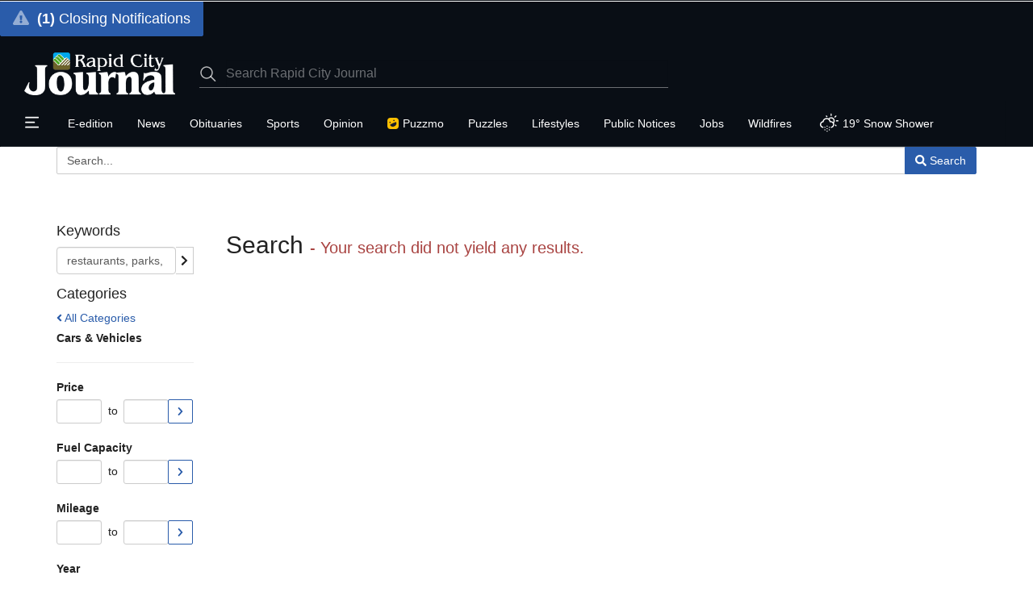

--- FILE ---
content_type: text/html; charset=UTF-8
request_url: https://rapidcityjournal.com/ads/vehicle/
body_size: 31097
content:



<!DOCTYPE html>
        <html lang="en">
        <head>
<link href="https://www.google.com" rel="preconnect" />
<link href="https://www.gstatic.com" rel="preconnect" crossorigin="anonymous" />
<meta name="tncms-access-version" content="2026-01-12 19:44:04" />
<meta name="keywords" content="rapid city journal" />
<meta name="description" content="" />
<meta name="author" content="Rapid City Journal" />
<meta name="viewport" content="width=device-width, initial-scale=1.0" />
<meta name="apple-mobile-web-app-capable" content="yes" />
<meta name="apple-mobile-web-app-status-bar-style" content="black-translucent" />
<meta name="apple-itunes-app" content="app-id=375393527" />
<meta name="google-play-app" content="app-id=com.rapidcityjournal.news" />
<meta name="robots" content="max-image-preview:standard" />
<meta name="google-site-verification" content="2pSFZBLpGvuFD8D4-XLd8YNnTBevE1o4IXiiYFj8X6I" />
<meta property="og:type" content="website" />
<meta property="og:url" content="https://rapidcityjournal.com/ads/vehicle/" />
<meta property="og:image" content="https://bloximages.chicago2.vip.townnews.com/rapidcityjournal.com/content/tncms/custom/image/46bc2710-c54b-11ea-9eda-73d8d0d51a0a.jpg?resize=600%2C315" />
<meta property="og:image:width" content="600" />
<meta property="og:image:height" content="315" />
<meta property="og:title" content="Vehicle" />
<meta property="og:site_name" content="Rapid City Journal" />
<meta property="og:section" content="Classifieds" />
<meta property="article:publisher" content="https://www.facebook.com/RCJournal/" />
<meta name="twitter:image" content="https://bloximages.chicago2.vip.townnews.com/rapidcityjournal.com/content/tncms/custom/image/46bc2710-c54b-11ea-9eda-73d8d0d51a0a.jpg?resize=600%2C315" />
<meta name="twitter:card" content="summary_large_image" />
<meta name="twitter:site" content="@RCJournal" />
<meta name="parsely-section" content="Classifieds" />
<meta name="parsely-type" content="sectionpage" />
<link rel="manifest" href="/tncms/messaging/manifest/" />
<link rel="stylesheet preload" as="style" href="https://bloximages.chicago2.vip.townnews.com/rapidcityjournal.com/shared-content/art/tncms/templates/libraries/flex/components/bootstrap/resources/styles/bootstrap.min.87df60d54091cf1e8f8173c2e568260c.css"/>
<link rel="stylesheet preload" as="style" href="https://bloximages.chicago2.vip.townnews.com/rapidcityjournal.com/shared-content/art/tncms/templates/libraries/flex/components/template/resources/styles/layout.5efa00a146835b5b9c033d7039fbe8c5.css"/>
<link rel="stylesheet preload" as="style" href="https://bloximages.chicago2.vip.townnews.com/rapidcityjournal.com/content/tncms/live/libraries/flex/components/lee_ds_v3/resources/styles/lee.ds.css?_dc=1769760103"/>
<link rel="stylesheet preload" as="style" href="https://bloximages.chicago2.vip.townnews.com/rapidcityjournal.com/shared-content/art/tncms/templates/libraries/flex/components/block/resources/styles/flex-notification-controls.e115619c5ab5d4eb38fbd29cc0d2ea9b.css"/>
<style>/*<![CDATA[*/ .grecaptcha-badge { visibility: hidden; } .follow-links-2053569 li { margin-right: 1px; padding: 0; } .follow-links-2053569 li a, .follow-links-2053569 li a:focus, .follow-links-2053569 li a:active { ; font-size: 18px; margin-right: 10px; padding:0; box-shadow: none; } .follow-links-2053569 li a:hover { text-decoration: none; } .follow-links-2053569 li a.fb,.follow-links-2053569 li a.fb:hover { color: #3A59A5; } .follow-links-2053569 li a.tw,.follow-links-2053569 li a.tw:hover { color: #000; } .follow-links-2053569 li a.bsky,.follow-links-2053569 li a.bsky:hover { color: #0085ff; } .follow-links-2053569 li a.yt,.follow-links-2053569 li a.yt:hover { color: #CE2B29; } .follow-links-2053569 li a.pt,.follow-links-2053569 li a.pt:hover { color: #D22D2B; } .follow-links-2053569 li a.is,.follow-links-2053569 li a.is:hover { color: #000; } #block-2041794 .tnt-slider-controls { text-align: right; padding-bottom: 30px; margin: 10px 0px; position: relative; top: 0%; transform: translateY(0%); -webkit-transform: translateY(0%); -ms-transform: translateY(0%); } #block-2041794 .tnt-slider-previous { display: inline-block; margin-bottom: 0; font-weight: normal; text-align: center; vertical-align: middle; -ms-touch-action: manipulation; touch-action: manipulation; cursor: pointer; background-image: none; border: 1px solid #ccc; white-space: nowrap; -webkit-user-select: none; -moz-user-select: none; -ms-user-select: none; user-select: none; padding: 5px 10px; font-size: 12px; line-height: 1.5; position: absolute; right: 35px; } #block-2041794 .tnt-slider-next { display: inline-block; margin-bottom: 0; font-weight: normal; text-align: center; vertical-align: middle; -ms-touch-action: manipulation; touch-action: manipulation; cursor: pointer; background-image: none; border: 1px solid #ccc; white-space: nowrap; -webkit-user-select: none; -moz-user-select: none; -ms-user-select: none; user-select: none; padding: 5px 10px; font-size: 12px; line-height: 1.5; position: absolute; right: 0px; } #block-2041794 .card-panel { height: auto !important; } .follow-links-2053533 li { margin-right: 1px; padding: 0; } .follow-links-2053533 li a, .follow-links-2053533 li a:focus, .follow-links-2053533 li a:active { ; font-size: 18px; margin-right: 10px; padding:0; box-shadow: none; } .follow-links-2053533 li a:hover { text-decoration: none; } .follow-links-2053533 li a.fb,.follow-links-2053533 li a.fb:hover { color: #3A59A5; } .follow-links-2053533 li a.tw,.follow-links-2053533 li a.tw:hover { color: #000; } .follow-links-2053533 li a.bsky,.follow-links-2053533 li a.bsky:hover { color: #0085ff; } .follow-links-2053533 li a.yt,.follow-links-2053533 li a.yt:hover { color: #CE2B29; } .follow-links-2053533 li a.pt,.follow-links-2053533 li a.pt:hover { color: #D22D2B; } .follow-links-2053533 li a.is,.follow-links-2053533 li a.is:hover { color: #000; } /*]]>*/</style>
<script type="text/javascript">/*<![CDATA[*/ (function(){var tnsrc=window.location.hash.match(/[&#]tncms-source=([^&]+)/);var dl = window.dataLayer = window.dataLayer || [];dl.push({"townnews":{"product":{"software":"BLOX","version":"1.90.4"},"crm":{"group_id":35}},"tncms":{"asset":[],"page":{"app":"classifieds","skin":"flex-classifieds","theme":"flex","http_status":200},"client":{"is_bot":"no","noscript":false,"is_gdpr":"no"},"system":{"render_time":263}}});if (tnsrc && tnsrc[1]) {dl.push({'tncms.campaign.internal_source': tnsrc[1]});}window.addEventListener("DOMContentLoaded", function(oEvent) {var oTest = document.createElement('div');oTest.innerHTML = '&nbsp;';oTest.className = 'adsbox';document.body.appendChild(oTest);var nTimeoutID = window.setTimeout(function() {if (oTest.offsetHeight === 0) {dl.push({'event': 'tncms.ad.blocked'});}document.body.removeChild(oTest);window.clearTimeout(nTimeoutID);}, 100);});var nWidth=Math.max(document.documentElement.clientWidth, window.innerWidth || 0),aBPs=[[300,"Extra small: Most smartphones."],[768,"Small: Tablet devices."],[992,"Medium: Laptops & landscape tablets."],[1200,"Large: Desktop computers."]],i,c,aThisBP,aBP;for(i=0,c=aBPs.length;i<c;i++){aThisBP=aBPs[i];if(aBP===undefined||aThisBP[0]<=nWidth){aBP=aThisBP;}}if(aBP!==undefined){dl.push({'tncms.client.breakpoint':aBP[1]});}(function(w,d,s,l,i){w[l]=w[l]||[];w[l].push({'tncms.start':new Date().getTime(),event:'tncms.start'});var f=d.getElementsByTagName(s)[0],j=d.createElement(s),dl=l!='dataLayer'?'&l='+l:'';j.async=true;j.src='https://www.googletagmanager.com/gtm.js?id='+i+dl;f.parentNode.insertBefore(j,f);})(window,document,'script','dataLayer','GTM-PDQV3N');})(); /*]]>*/</script>
<script>/*<![CDATA[*/ window['gtag_enable_tcf_support'] = true;
            window.consentLoaded = false;
            function lee_consentUpdated(c){
                if(!window.consentLoaded){
                    window.consentLoaded = true;
                    console.debug('[OSANO] Update signal:', c);
                    dataLayer.push({'event':'consent_updated'});
                    if(c==='new'){
                        console.log('[OSANO] obj:', Osano.cm.getConsent());
                    }
                }
            }
            function gtag(){ 
                dataLayer.push(arguments);
                if(arguments && (arguments[0] === 'consent' && arguments[1] === 'update')){
                    document.addEventListener('DOMContentLoaded', (e) => lee_consentUpdated('returning'));
                }
            }
            gtag('consent','default',{
                'ad_storage':'denied',
                'analytics_storage':'denied',
                'ad_user_data':'denied',
                'ad_personalization':'denied',
                'personalization_storage':'denied',
                'functionality_storage':'granted',
                'security_storage':'granted',
                'wait_for_update': 1000
            });
            gtag('set', 'ads_data_redaction', true); /*]]>*/</script>
<script src="https://cmp.osano.com/16CVqQSid6k3038vU/fef0f8b2-698d-45ee-89c5-d8fbf51fbfb7/osano.js"></script>
<script>/*<![CDATA[*/ window.Osano.cm.addEventListener('osano-cm-consent-new', (e) => {
                setTimeout(() => { 
                    lee_consentUpdated('new');
                }, 1000);
            }); /*]]>*/</script>
<script src="https://www.google.com/recaptcha/enterprise.js?render=6LdF3BEhAAAAAEQUmLciJe0QwaHESwQFc2vwCWqh"></script>
<script type="module" src="/shared-content/art/tncms/api/csrf.js"></script>
<script>/*<![CDATA[*/ window.tncms_access_control_sync = true; /*]]>*/</script>
<script type="module" async="async" src="/shared-content/art/tncms/api/access.bc44532080f114b4be74.js"></script>
<script>/*<![CDATA[*/ window.LEE_DS_V3 = true; /*]]>*/</script>
<script src="https://bloximages.chicago2.vip.townnews.com/rapidcityjournal.com/shared-content/art/tncms/templates/libraries/flex/components/jquery/resources/scripts/jquery.min.d6d18fcf88750a16d256e72626e676a6.js"></script>
<script src="/shared-content/art/tncms/user/user.js"></script>
<script src="https://bloximages.chicago2.vip.townnews.com/rapidcityjournal.com/shared-content/art/tncms/templates/libraries/flex/components/bootstrap/resources/scripts/bootstrap.min.d457560d3dfbf1d56a225eb99d7b0702.js"></script>
<script src="https://bloximages.chicago2.vip.townnews.com/rapidcityjournal.com/shared-content/art/tncms/templates/libraries/flex/components/plugins/resources/scripts/common.08a61544f369cc43bf02e71b2d10d49f.js"></script>
<script src="https://bloximages.chicago2.vip.townnews.com/rapidcityjournal.com/shared-content/art/tncms/templates/libraries/flex/components/template/resources/scripts/tnt.c7cd232a9076c196b2102839f349c060.js"></script>
<script src="https://bloximages.chicago2.vip.townnews.com/rapidcityjournal.com/shared-content/art/tncms/templates/libraries/flex/components/template/resources/scripts/application.0758030105fdd3a70dff03f4da4530e2.js"></script>
<script>/*<![CDATA[*/ // bc for af
    var __tnt = __tnt || {};
    __tnt.ads = {dfp: {}};
    
    
    (() => {
        if(__tnt.user.services && __tnt.user.services != '0' && !Cookies.get('leefalcon_membership')){
            let bMatched,iLastID;
            const oPackages = {"k_15615":"iap-adfree","k_4591":"Comp\/NIE","k_15417":"DOPAF","k_5832":"Free","k_17796":"iap-adfree-annual","k_17799":"IAP-Annual","k_9756":"IAP-Monthly","k_16719":"LeeSSTemp","k_6624":"News Plus Digital Basic","k_7344":"News Plus Digital Platinum","k_6623":"News Plus Digital Plus","k_6621":"News Plus Gold","k_6620":"News Plus Platinum","k_19275":"News Plus Puzzmo","k_6622":"News Plus Silver","k_17040":"Unlimited Digital","k_17223":"Unlimited Digital + digital-adfree","k_18432":"Unlimited Digital + Puzzmo"};
            const oServices = __tnt.user.services.split(',');
            oServices.forEach((id) => {
                if(parseInt(id) > 0){
                    id = `k_${id}`;
                    if(oPackages[id].match('-adfree') || oPackages[id].match('DOPAF')){
                        bMatched = true;
                        Cookies.set('leefalcon_membership', oPackages[id], {path:'/'});
                        return false;
                    } else {
                        iLastID = id;
                    }
                }
            });
            if(!bMatched && oPackages[iLastID]){
                Cookies.set('leefalcon_membership', oPackages[iLastID], {path:'/'});
            }
        }

        if(__tnt.user.services && Cookies.get('leefalcon_membership') && (Cookies.get('leefalcon_membership').match('DOPAF') || Cookies.get('leefalcon_membership').match('-adfree'))){
            __tnt.log('[FS]: AF');
            __tnt.ads.dfp.af = true; // bc
            jQuery('<style>.dfp-ad,.item-ad,#gallery-ad,.tnt-ads,.tnt-ads-container div:first-child { display:none; }</style>').appendTo('head');
        }
    })();
    
    var freestar = {queue: [], config: {enabled_slots: []}, __lee:{targeting: {}}};
    
    if(!__tnt?.ads?.dfp?.af){
        /** FS Init */
        freestar.__lee.domain = 'rapidcityjournal-com';
        freestar.__lee.af = __tnt?.ads?.dfp?.af;
        freestar.config.channel = 'rapidcityjournal.com/ads/vehicle'; 
        
        freestar.__lee.sticky_unit = 'rapidcityjournal-com_sticky-footer';
        freestar.config.targeting = [{
            'rapidcityjournal-com_sticky-footer': {
                'pos': ['fixed-impact-bottom', 'btf']
            }
        }];
        
        if(window.localStorage && window.sessionStorage){
            if(window.localStorage.getItem('_us_master_id') || __tnt.user.loggedIn){
                freestar.__lee.ppid = window.localStorage.getItem('_us_master_id') || window.sessionStorage.getItem('lee_uuid');
            }
            const sLas = window.sessionStorage.getItem('lee.segment.aud');
            if(sLas){
                freestar.__lee.targeting.las = sLas.split(',');
            }
        }
        
        if(window.Osano?.cm && window.Osano.cm?.getConsent().MARKETING != 'ACCEPT') {
            freestar.__lee.npa = true;
            freestar.config.setNonPersonalizedAds = true;
            __tnt.log('[FS]: NPA mode');
        }
       
        freestar.__lee.targeting.k = ["rapid city journal"];
        freestar.__lee.targeting.sub = (__tnt?.user?.loggedIn && __tnt?.user?.services) ? 'yes' : 'no';
        freestar.__lee.targeting.page = null;
        
        freestar.initCallback = () => {
            __tnt.log('[FS]: init callback');
            (freestar.config.enabled_slots.length === 0) ? freestar.initCallbackCalled = false : freestar.newAdSlots(freestar.config.enabled_slots); 
        };
        
        const fsScript = document.createElement('script');
              fsScript.src = `https://a.pub.network/${freestar.__lee.domain}/pubfig.min.js`;
              document.head.appendChild(fsScript);
    
        freestar.queue.push(() => {
            if(__tnt?.user?.loggedIn){
                __tnt.log('[FS]: set identity');
                freestar.identity.setIdentity({
                    hashes: {
                        sha256: TNCMS.User.getClaim('user', 'eml').sha256
                    }
                });
            }
            
            if(!freestar.__lee.npa && freestar.__lee.ppid){
                __tnt.log('[FS]: set PPID');
                googletag.pubads().setPublisherProvidedId(freestar.__lee.ppid);
            }
            
            Object.entries(freestar.__lee.targeting).forEach(([k,v]) => {
                if(v){
                    googletag.pubads().setTargeting(k, v);
                }
            });
        });
    }
    
    __tnt.galleryAdRefresh = (position) => {
         __tnt.log(`[FS]: refresh ${position}`);
         freestar.queue.push(() => {
             if(freestar?.dynamicSlotLibrary[position]){
                 freestar.refresh(position);
             }
         });
    };
    
    if(freestar.__lee.af || freestar.__lee.npa){
        window.__SPOTIM_ADS_DISABLED__ = true;
    } /*]]>*/</script>
<script>/*<![CDATA[*/ window.MSInputMethodContext && document.documentMode && document.write('<script src="https://cdn.jsdelivr.net/npm/css-vars-ponyfill@2"><\/script>');
    window.MSInputMethodContext && document.documentMode && window.addEventListener('load', function() { cssVars({ include:'style,link[href*="lee.ds.css"]' })}); /*]]>*/</script>
<script src="https://bloximages.chicago2.vip.townnews.com/rapidcityjournal.com/shared-content/art/tncms/templates/libraries/flex/components/template/resources/scripts/tnt.navigation.accessibility.7a9170240d21440159b9bd59db72933b.js"></script>
<script src="https://bloximages.chicago2.vip.townnews.com/leetemplates.com/content/tncms/live/global/resources/scripts/falcon/rapidcityjournal.com.v2.js?_dc=1769814556"></script>
<script async="async" src="https://bloximages.chicago2.vip.townnews.com/rapidcityjournal.com/shared-content/art/tncms/templates/libraries/flex/components/template/resources/scripts/tnt.notify.a814fe612f2dcba9061edc229aeaf90b.js"></script>
<script async="async" src="https://bloximages.chicago2.vip.townnews.com/rapidcityjournal.com/shared-content/art/tncms/templates/libraries/flex/components/template/resources/scripts/tnt.notify.panel.bacbeac9a1ca6ee75b79b21a0e2e99f2.js"></script>
<script src="https://www.gstatic.com/firebasejs/6.6.2/firebase-app.js" defer="defer"></script>
<script src="https://www.gstatic.com/firebasejs/6.6.2/firebase-messaging.js" defer="defer"></script>
<script src="/shared-content/art/tncms/api/messaging662.js" defer="defer"></script>
<script>/*<![CDATA[*/ document.addEventListener('DOMContentLoaded', function() {TNCMS.Messaging.init({messagingSenderId: '644888842587'});TNCMS.Messaging.onMessage(messagingCallback);}); /*]]>*/</script>
<script src="https://bloximages.chicago2.vip.townnews.com/rapidcityjournal.com/shared-content/art/tncms/templates/libraries/flex/components/ads/resources/scripts/tnt.ads.adverts.66a3812a7b5c12fde8cd998fd691ad7d.js"></script>
<script src="/shared-content/art/tncms/tracking.js"></script>
<script src="https://bloximages.chicago2.vip.townnews.com/rapidcityjournal.com/content/tncms/live/libraries/flex/components/lee_ds_v3/resources/scripts/lee.common.js?_dc=1769760103"></script>

            
            <title>Vehicle | Cars &amp; Vehicles | rapidcityjournal.com</title>
    
    
        
<link rel="dns-prefetch" href="https://bloximages.chicago2.vip.townnews.com"/><link rel="dns-prefetch" href="//33across-d.openx.net"/><link rel="dns-prefetch" href="//a.wishabi.com"/><link rel="dns-prefetch" href="//aax.amazon-adsystem.com"/><link rel="dns-prefetch" href="//ads.pubmatic.com"/><link rel="dns-prefetch" href="//amazon-tam-match.dotomi.com"/><link rel="dns-prefetch" href="//ap.lijit.com"/><link rel="dns-prefetch" href="//api.circularhub.com"/><link rel="dns-prefetch" href="//b.scorecardresearch.com"/><link rel="dns-prefetch" href="//b.wishabi.com"/><link rel="dns-prefetch" href="//bh.contextweb.com"/><link rel="dns-prefetch" href="//c.amazon-adsystem.com"/><link rel="dns-prefetch" href="//casper.iloveadeal.com"/><link rel="dns-prefetch" href="//cdn-sic.33across.com"/><link rel="dns-prefetch" href="//cdn.ampproject.org"/><link rel="dns-prefetch" href="//cdn.blueconic.net"/><link rel="dns-prefetch" href="//cdn.districtm.io"/><link rel="dns-prefetch" href="//cdn.tynt.com"/><link rel="dns-prefetch" href="//cdnjs.cloudflare.com"/><link rel="dns-prefetch" href="//cm.g.doubleclick.net"/><link rel="dns-prefetch" href="//cms-xch.33across.com"/><link rel="dns-prefetch" href="//connect.facebook.net"/><link rel="dns-prefetch" href="//contributor.google.com"/><link rel="dns-prefetch" href="//cookie.brealtime.com"/><link rel="dns-prefetch" href="//d1z2jf7jlzjs58.cloudfront.net"/><link rel="dns-prefetch" href="//dealperform-images.s3.amazonaws.com"/><link rel="dns-prefetch" href="//dsum.casalemedia.com"/><link rel="dns-prefetch" href="//eb2.3lift.com"/><link rel="dns-prefetch" href="//f.wishabi.net"/><link rel="dns-prefetch" href="//fonts.googleapis.com"/><link rel="dns-prefetch" href="//fonts.gstatic.com"/><link rel="dns-prefetch" href="//fundingchoicesmessages.google.com"/><link rel="dns-prefetch" href="//ib.adnxs.com"/><link rel="dns-prefetch" href="//idsync.rlcdn.com"/><link rel="dns-prefetch" href="//image2.pubmatic.com"/><link rel="dns-prefetch" href="//images.wishabi.net"/><link rel="dns-prefetch" href="//lee.blueconic.net"/><link rel="dns-prefetch" href="//match.adsrvr.org"/><link rel="dns-prefetch" href="//pixel.advertising.com"/><link rel="dns-prefetch" href="//pixel.rubiconproject.com"/><link rel="dns-prefetch" href="//pubads.g.doubleclick.net"/><link rel="dns-prefetch" href="//rtb-csync.smartadserver.com"/><link rel="dns-prefetch" href="//s.amazon-adsystem.com"/><link rel="dns-prefetch" href="//sb.scorecardresearch.com"/><link rel="dns-prefetch" href="//secure-assets.rubiconproject.com"/><link rel="dns-prefetch" href="//secure.adnxs.com"/><link rel="dns-prefetch" href="//sic.33across.com"/><link rel="dns-prefetch" href="//ssc-cms.33across.com"/><link rel="dns-prefetch" href="//ssc.33across.com"/><link rel="dns-prefetch" href="//staticxx.facebook.com"/><link rel="dns-prefetch" href="//survey.g.doubleclick.net"/><link rel="dns-prefetch" href="//sync.search.spotxchange.com"/><link rel="dns-prefetch" href="//t.myvisualiq.net"/><link rel="dns-prefetch" href="//tags.bluekai.com"/><link rel="dns-prefetch" href="//tapestry.tapad.com"/><link rel="dns-prefetch" href="//us-u.openx.net"/><link rel="dns-prefetch" href="//www.facebook.com"/><link rel="dns-prefetch" href="//www.flipp.com"/><link rel="dns-prefetch" href="//www.googletagservices.com"/>
            
    <style>:root { --lee-blox-link-color: #2a5caa; --lee-blox-link-color-light: #89ABE1; --lee-blox-accent-color: #2E589B; --lee-blox-accent-color-secondary: #21314A; --lee-blox-masthead-color: #090E15; --lee-blox-nav-color: #000000; } div[id*="IL_INSEARCH"] { z-index: 100!important; } #fs-sticky-footer { z-index: 1001!important; width: auto!important; } .grecaptcha-badge { visibility: hidden; } .osano-cm-widget { display: none; } </style>
    
        <link rel="shortcut icon" type="image/x-icon" href="https://rapidcityjournal.com/content/tncms/site/icon.ico" />
    
    
        <link rel="preconnect" href="//www.google.com">
    
        <link rel="preconnect" href="//adservice.google.com">
    
        <link rel="preconnect" href="//securepubads.g.doubleclick.net">
    
        <link rel="preconnect" href="//stats.g.doubleclick.net">
    
        <link rel="preconnect" href="//tpc.googlesyndication.com">
    
        <link rel="preconnect" href="//pagead2.googlesyndication.com">
    
        <link rel="preconnect" href="//www.googletagmanager.com">
    
        <link rel="preconnect" href="//www.google-analytics.com">
    
        <link rel="preconnect" href="//bcp.crwdcntrl.net">
    
        <link rel="preconnect" href="//tags.crwdcntrl.net">
    <link rel="alternate" type="application/rss+xml" title="Vehicle | Cars &amp; Vehicles | rapidcityjournal.com" href="http://rapidcityjournal.com/ads/vehicle?f=rss&amp;s=start_time&amp;sd=asc" />
    <link rel="canonical" href="https://rapidcityjournal.com/ads/vehicle/" />
            <script defer src="https://bloximages.chicago2.vip.townnews.com/rapidcityjournal.com/shared-content/art/tncms/templates/libraries/flex/components/plugins/resources/scripts/fontawesome.2d2bffd5ae1ad5a87314065b9bf6fb87.js"></script>
            
        </head>
        <body class="fixed-scroll-nav app-classifieds grid-custom  section-ads section-vehicle" data-path="/ads/vehicle" >
	<script type='text/javascript' src='/shared-content/art/stats/common/tracker.js'></script>
	<script type='text/javascript'>
	<!--
	if (typeof(TNStats_Tracker) !== 'undefined' && typeof(TNTracker) === 'undefined') { TNTracker = new TNStats_Tracker('rapidcityjournal.com'); TNTracker.trackPageView(); }
	// -->
	</script>
	<noscript><iframe src="https://www.googletagmanager.com/ns.html?id=GTM-PDQV3N&amp;townnews.product.software=BLOX&amp;townnews.product.version=1.90.4&amp;townnews.crm.group_id=35&amp;tncms.page.app=classifieds&amp;tncms.page.skin=flex-classifieds&amp;tncms.page.theme=flex&amp;tncms.page.http_status=200&amp;tncms.client.is_bot=no&amp;tncms.client.noscript=yes&amp;tncms.client.is_gdpr=no&amp;tncms.system.render_time=263" height="0" width="0" style="display:none;visibility:hidden"></iframe></noscript>
        <a href="#main-page-container" class="sr-only" onclick="document.getElementById('main-page-container').scrollIntoView(); return false">Skip to main content</a><a href="https://rapidcityjournal.com/ads/vehicle/#main-page-container" class="sr-only sr-only-focusable">Skip to main content</a>
        
        
        <!-- Google Tag Manager -->
    <script>
        var dataLayer = window.dataLayer || [];
        dataLayer.push({"ga_ua":"UA-54716522-2","chartbeat":"true","gravity":"8e869b3a021a8bf8e030fa6bc6ebd3d6","taxonomy_1":"ads","taxonomy_2":"vehicle","taxonomy_3":null,"taxonomy_4":null,"taxonomy_5":null,"blox_platform":"desktop","blox_page_type":"index","blox_domain":"rapidcityjournal.com","blox_skin":"flex-classifieds","blox_application":"classifieds","blox_template_version":"dsv3","groups":{"content":"1","advertising":"2","utility":"3"},"content_group":"2","content_group_id":"classifieds","blox_sections":"ads,vehicle","weather_temp":19,"weather_conditions":"Snow Shower"});
        
        var sUserUUID = false;
        var sUserPPID = false;
        var sGAid = false;
        
        if(__tnt.user.loggedIn){ 
            if(window.sessionStorage){
                var sUserUUID = window.sessionStorage.getItem('lee_uuid');
                if(!sUserUUID){
                    sUserUUID = getUserToken().sub;
                    window.sessionStorage.setItem('lee_uuid', sUserUUID);
                }
            }
            if (TNCMS.User) {
                dataLayer.push({'user_data.sha256_email_address': TNCMS.User.getClaim('user', 'eml').sha256});
            }
        }
        if(window.localStorage){ var sUserPPID = window.localStorage.getItem('_us_master_id'); }
        
        sGAid = sUserUUID || sUserPPID;
        if(sGAid == '0'){ sGAid = ''; }
        
        dataLayer.push(
            {'user_id': __tnt.user.screenName},
            {'user_state': __tnt.user.loggedIn ? 'logged in' : 'anonymous'},
            {'user_subscription': __tnt.user.services ? 'Yes' : 'No'},
            {'user_uuid': sUserUUID},
            {'user_ppid': sUserPPID},
            {'ga_userid': sGAid},
            {'utm_label': __tnt.urlHash('utm_label')}
        );
        
        if(typeof window.falconOffer != 'undefined'){
            dataLayer.push(
                {'subscriptions_enabled': 'yes'},
                {'subscriptions_provider': 'falcon'}
            );
        } else {
            dataLayer.push({'subscriptions_enabled': 'no'});
        }
        
        if(__tnt.user.services){
            var falcon_sub_name = Cookies.get('leefalcon_membership');
            dataLayer.push({
                'tncms': {
                    'subscription': {
                        'falcon_service': falcon_sub_name ? falcon_sub_name : '',
                        'user_service_ids': __tnt.user.services
                    }
                }
            });
            
            var lee_clus = Cookies.get('lee-clus');
            if(!lee_clus){
                if(typeof Storage !== 'undefined'){
                    var lee_ulli = new Date().toLocaleString('en-us', {year: 'numeric', month: '2-digit', day: '2-digit'}).replace(/(\d+)\/(\d+)\/(\d+)/, '$3$1$2');
                    window.localStorage.setItem('lee_ulld', lee_ulli);
                    var lee_ulld_iso8601 = new Date().toISOString();
                    window.localStorage.setItem('lee_ulld_iso8601', lee_ulld_iso8601);
                }
                var lee_clus = Cookies.set('lee-clus', 'true', {path:'/'});
            }
        }
        
        if(typeof Storage !== 'undefined'){
            var lee_glus = window.localStorage.getItem('lee_ulld');
            if(lee_glus){
                // IE hack
                if(lee_glus.match('/')){
                    var lee_glusIE = lee_glus.split('/');
                    lee_glus = lee_glusIE[2]+lee_glusIE[0]+lee_glusIE[1];
                }
                dataLayer.push({'sub_last_login': lee_glus});
            }
            var sub_last_login_iso8601 = window.localStorage.getItem('lee_ulld_iso8601');
            if(sub_last_login_iso8601){
                dataLayer.push({'sub_last_login_iso8601': sub_last_login_iso8601});
            }
        }
    </script>
    <noscript><iframe src="//www.googletagmanager.com/ns.html?id=GTM-TDWDC2" height="0" width="0" style="display:none;visibility:hidden"></iframe></noscript>
    <script>
        (function(w,d,s,l,i){w[l]=w[l]||[];w[l].push({'gtm.start':
        new Date().getTime(),event:'gtm.js'});var f=d.getElementsByTagName(s)[0],
        j=d.createElement(s),dl=l!='dataLayer'?'&l='+l:'';j.async=true;j.src=
        '//www.googletagmanager.com/gtm.js?id='+i+dl;f.parentNode.insertBefore(j,f);
        })(window,document,'script','dataLayer','GTM-TDWDC2');
    </script>
    <script>
        __tnt.googleEvent = function(obj) {
            dataLayer.push({
                'event': 'gaTriggerEvent',
                'gaEventCategory': obj.category,
                'gaEventAction': obj.action,
                'gaEventLabel': obj.label,
                'gaEventValue': obj.value
            });
        }
        __tnt.googleSocial = function(obj) {
            dataLayer.push({
                'event': 'socialEvent',
                'socialNetwork': obj.network,
                'socialAction': obj.socialAction,
                'socialTarget': obj.url
            });
        }
        __tnt.googlePageView = function(obj) {
            var sURL = obj.url.replace(/^.*\/\/[^\/]+/, '');
            dataLayer.push({
                'event': 'VirtualPageview',
                'virtualPageURL': sURL,
                'virtualPageTitle': obj.title
            });
        }
    </script>
    <!-- End Google Tag Manager -->
        
        <div class="tnt-ads-container text-center hidden-print "><div style="min-height:1px; min-width:2px; margin:0!important;" class="tnt-ads dfp-ad" data-dfp-adunit="/8438/rapidcityjournal.com/ads/vehicle" data-dfp-custom-pos="fixed-impact-top, atf" id="fixed-impact-top" data-dfp-size="[[2,1],[8,1]]"></div></div>
    <div class="tnt-ads-container text-center hidden-print "><div style="min-height:1px; min-width:1px; margin:0!important;" class="tnt-ads dfp-ad" data-dfp-adunit="/8438/rapidcityjournal.com/ads/vehicle" data-dfp-custom-pos="fixed-impact-bottom, btf" id="fixed-impact-bottom" data-dfp-size="[1,1]"></div></div>
    
        <div id="site-container"><div id="tncms-region-global-above-header" class="tncms-region full-region"><div id="tncms-block-2852097" class="tncms-block"><style>
            #closings-widget,
            #closings-widget .dataTables_filter { 
                background-color: var(--lee-blox-masthead-color); 
            }
            #closings-widget .closings-container {
                max-width: 1620px;
                margin: 0 auto;
            }
        #closings-widget .modal-body {
            padding:10px;
        }
        #closings-widget .dataTables_filter label {
            margin: 0;
            color: #fff;
            font-weight: normal;
        }
        #closings-widget .dataTables_filter input {
            border: 0;
            margin-left: 10px;
            border-radius: 3px;
            padding: 2px 10px;
            color: #222;
        }
        #closings-widget .table { margin: 0; }
        #closings-widget .table>tbody>tr:hover {
            background-color: #fbfaeb;
        }
        #closings-widget .dataTables_filter {
            padding: 8px 15px;
        }
        
        #closings-widget .btn {
            border-top-left-radius: 0;
            border-top-right-radius: 0;
            font-size: 18px;
            padding: 8px 15px;
        }
        #closings-widget .btn .tnt-svg { 
            margin-right: 5px; 
            opacity: .5; 
        }
        #closings-widget .modal { text-align: left; }
        #closings-widget .modal-header .close { font-size: 28px; }
        #closings-widget .table strong { font-weight: 600; }
        @media (max-width: 991px) {
            #closings-widget .btn { 
                display: block; 
                border-radius:0; 
                width: 100%; 
                text-align: left;
            }
            #closings-widget .table-responsive { border:0; }
            #closings-widget .table { white-space: nowrap; }
        }
    </style>
    <div id="closings-widget">
        <div class="closings-container">
            <button class="btn btn-primary" data-toggle="modal" data-target="#closing-modal">
                <span class="fas tnt-exclamation-triangle"></span>
                <strong>(1)</strong> Closing Notifications
            </button>
        </div>
        
        <div id="closing-modal" class="modal fade" tabindex="-1" role="dialog">
            <div class="modal-dialog modal-lg" role="document">
                <div class="modal-content">
                    <div class="modal-header">
                        <button type="button" class="close" data-dismiss="modal" aria-label="Close"><span aria-hidden="true">&times;</span></button>
                        <h4 class="modal-title text-center"><span class="fas tnt-exclamation-triangle text-danger"></span> Closing Notifications</h4>
                    </div>
                    <div class="modal-body">
                        <div class="table-responsive">
                            <table id="closings-data-table" class="table table-striped">
                                <thead>
                                    <tr>
                                        <th>Location</th>
                                        <th>Type</th>
                                        <th>Date</th>
                                        <th>Time</th>
                                    </tr>
                                </thead>
                                <tbody><tr>
                                            <td><strong>Oglala Lakota County School District</strong></td>
                                            <td>Closed</td>
                                            <td>01/29/2026</td>
                                            <td>All Day</td>
                                        </tr>
                                </tbody>
                            </table>
                        </div>
                    </div>
                </div>
            </div>
        </div>
    </div></div></div><form method="post" action="https://rapidcityjournal.com/users/logout/" id="user-logout-form"><input type="hidden" name="referer_url" value="https://rapidcityjournal.com/ads/vehicle/"><input type="submit" name="logout" value="Logout" class="hide">
    </form>
    
    <aside class="hidden-print offcanvas-drawer offcanvas-drawer-left" tabindex="-1" aria-expanded="false" aria-label="Left Main Menu">
        <div class="offcanvas-menu-inner">
            <button aria-label="Close Main Menu" role="button" class="offcanvas-close-btn in-drawer">
                <svg xmlns="http://www.w3.org/2000/svg" viewbox="0 0 12 12" stroke="currentColor" stroke-width="1" stroke-linecap="round" width="24" height="24">
        <line x1="11" y1="1" x2="1" y2="11"></line>
        <line x1="1" y1="1" x2="11" y2="11"></line>
    </svg>
            </button>
            <div class="in-drawer-logo">
                <a href="/"><img class="img-responsive" alt="Rapid City Journal" src="https://bloximages.chicago2.vip.townnews.com/rapidcityjournal.com/content/tncms/custom/image/09504da2-2aa3-11ec-968b-8728bec7bf53.png"></a>
            </div><div class="mobile-weather">
                <a href="/weather/?weather_zip=57701">
                    <span class="icon pull-left">
                        <span class="fas tnt-wi-day-snow"></span>
                    </span>
                    <span class="pull-left">
                        <span class="temp">19&deg;</span>
                    </span>
                    <span class="clearfix"></span>
                </a>
            </div><div class="hamburger-user-controls visible-sm visible-xs">
                <div class="user-controls show-onload clearfix"><div class="not-logged-in">
                            <ul class="list-inline">
                                <li>
                                    <a href="https://rapidcityjournal.com/users/login/?referer_url=https%3A%2F%2Frapidcityjournal.com%2Fads%2Fvehicle%2F" class="btn btn-link btn-sm user-control-link" rel="nofollow">
                                        <span class="user-avatar pull-left"><svg xmlns="http://www.w3.org/2000/svg" width="24" height="24" viewBox="0 0 24 24" stroke="currentColor" stroke-width="1.5" stroke-linecap="round" stroke-linejoin="round" fill="none">
        <circle cx="12" cy="8" r="5" />
        <path d="M3,21 h18 C 21,12 3,12 3,21"/>
    </svg></span> Log In
                                    </a>
                                </li><li><a href="/subscribenow/#tracking-source=hamburger" data-tracking-source="hamburger" class="btn btn-primary btn-sm login-btn user-control-link lee-featured-subscription-head" rel="nofollow">Subscribe</a></li></ul>
                        </div>
                        <div class="logged-in">
                            <ul class="list-inline">
                                <li>
                                    <a href="https://rapidcityjournal.com/users/admin/" class="btn btn-primary btn-sm login-btn user-control-link">
                                        <span class="pull-left user-avatar"><img class="lee-user-avatar" src="https://bloximages.chicago2.vip.townnews.com/rapidcityjournal.com/shared-content/art/tncms/templates/libraries/flex/components/themes/resources/images/user_no_avatar.82c8fc38eb25dca10493a994ca1bfb90.png" height="24" width="24" alt="user icon"></span>
                                        <span class="tn-user-screenname">Guest</span>
                                    </a>
                                </li>
                                <li><a class="btn btn-link btn-sm user-control-link" onclick="document.getElementById('user-logout-form').submit(); return false;" rel="nofollow">Logout</a></li>
                            </ul>
                            <div class="service-controls has-service"><div><a class="btn btn-primary btn-sm eedition-btn" href="/eedition/">Read Today's E-edition</a></div></div>
                        </div></div>
            </div>
    
            <div id="tncms-region-mobile-nav-top-left-region" class="tncms-region "></div>
            
            <div class="mobile-nav-search visible-xs"><form class="main-site-search site" action="/search/" method="GET">
        <input type="hidden" name="sd" value="desc">
        <input type="hidden" name="l" value="25">
        <input type="hidden" name="s" value="start_time">
        <input type="hidden" name="f" value="html">
        <input type="hidden" name="t" value="article,video,youtube,collection">
        <input type="hidden" name="app" value="editorial">
        <input type="hidden" name="nsa" value="eedition">
        <div class="input-group">
            <span class="input-group-btn input-icon">
                <button class="btn btn-link" aria-label="Submit Site Search" type="submit">
                    <span class="site-icon"><svg xmlns="http://www.w3.org/2000/svg" iewBox="0 0 19.9 19.7" stroke-width="1.5" width="24" height="24">
        <g fill="none" stroke="currentColor">
            <path stroke-linecap="round" d="M18.5 18.3l-5.4-5.4"/>
            <circle cx="8" cy="8" r="7"/>
        </g>
    </svg></span>
                    
                </button>
            </span>
            
            <div class="recs-menu">
                <input name="q" title="Site Search" type="text" placeholder="Search Rapid City Journal" class="form-control search-term" value="" autocomplete="off"></div></div>
    </form>

    </div>
            
            <div id="tncms-region-nav-mobile-nav-left" class="tncms-region-nav"><ul id="mobile-nav-left_menu" class="nav navbar-nav nav-level-top" aria-label="navigation"><li>
                <a class="nav-link  tnt-section-news" href="/news" >
                    
                        <span class=""></span>
                    <span class="nav-label">News</span>
                </a><ul class="nav navbar-nav nav-level-sub"><li>
                                <a class="nav-link  tnt-section-local" href="/news/local" >
                                    <span class="nav-label">Local</span>
                                </a>
                            </li><li>
                                <a class="nav-link  tnt-section-wildfires" href="/resources/wildfires/" >
                                    <span class="nav-label">Wildfires</span>
                                </a>
                            </li><li>
                                <a class="nav-link  tnt-section-crime" href="/news/local/crime-courts/" >
                                    <span class="nav-label">Crime</span>
                                </a>
                            </li><li>
                                <a class="nav-link  tnt-section-business" href="/news/nation-world/business/" >
                                    <span class="nav-label">Business</span>
                                </a>
                            </li><li>
                                <a class="nav-link  tnt-section-education" href="/news/local/education/" >
                                    <span class="nav-label">Education</span>
                                </a>
                            </li><li>
                                <a class="nav-link  tnt-section-politics" href="/news/local/government-politics/" >
                                    <span class="nav-label">Politics</span>
                                </a>
                            </li><li>
                                <a class="nav-link  tnt-section-state" href="/news/state-regional/" >
                                    <span class="nav-label">State</span>
                                </a>
                            </li><li>
                                <a class="nav-link  tnt-section-nation-world" href="/news/nation-world/" >
                                    <span class="nav-label">Nation & World</span>
                                </a>
                            </li><li>
                                <a class="nav-link  tnt-section-markets-stocks" href="/news/local/business/markets-stocks/" >
                                    <span class="nav-label">Markets & Stocks</span>
                                </a>
                            </li><li>
                                <a class="nav-link  tnt-section-podcasts" href="/podcasts/" >
                                    <span class="nav-label">Podcasts</span>
                                </a>
                            </li><li>
                                <a class="nav-link  tnt-section-news-tip" href="/news-tip/" >
                                    <span class="nav-label">News Tip</span>
                                </a>
                            </li></ul></li><li>
                <a class="nav-link  tnt-section-obituaries" href="/obits/" >
                    
                        <span class=""></span>
                    <span class="nav-label">Obituaries</span>
                </a><ul class="nav navbar-nav nav-level-sub"><li>
                                <a class="nav-link  tnt-section-share-a-story" href="https://rapidcity.obituaries.com?utm_campaign=consumerdirect&amp;utm_source=lee&amp;utm_medium=np_s&amp;utm_content=rapidcity"  target="_blank" rel="noopener">
                                    <span class="nav-label">Share a story</span>
                                </a>
                            </li><li>
                                <a class="nav-link  tnt-section-recent-obituaries" href="/obits/" >
                                    <span class="nav-label">Recent Obituaries</span>
                                </a>
                            </li><li>
                                <a class="nav-link  tnt-section-find-an-obituary" href="/obits/search/?c=obits*&amp;t=article,collection" >
                                    <span class="nav-label">Find an Obituary</span>
                                </a>
                            </li><li>
                                <a class="nav-link  tnt-section-archives" href="/archives/" >
                                    <span class="nav-label">Archives</span>
                                </a>
                            </li></ul></li><li>
                <a class="nav-link  tnt-section-opinion" href="/opinion" >
                    
                        <span class=""></span>
                    <span class="nav-label">Opinion</span>
                </a><ul class="nav navbar-nav nav-level-sub"><li>
                                <a class="nav-link  tnt-section-submit-a-letter" href="/forms/contact/letter_to_the_editor/" >
                                    <span class="nav-label">Submit a letter</span>
                                </a>
                            </li><li>
                                <a class="nav-link  tnt-section-letters" href="/opinion/letters" >
                                    <span class="nav-label">Letters</span>
                                </a>
                            </li><li>
                                <a class="nav-link  tnt-section-editorials" href="/opinion/editorial" >
                                    <span class="nav-label">Editorials</span>
                                </a>
                            </li><li>
                                <a class="nav-link  tnt-section-columnists" href="/opinion/column/" >
                                    <span class="nav-label">Columnists</span>
                                </a>
                            </li><li>
                                <a class="nav-link  tnt-section-cartoons" href="/opinion/cartoon/" >
                                    <span class="nav-label">Cartoons</span>
                                </a>
                            </li></ul></li><li>
                <a class="nav-link  tnt-section-sports" href="/sports" >
                    
                        <span class=""></span>
                    <span class="nav-label">Sports</span>
                </a><ul class="nav navbar-nav nav-level-sub"><li>
                                <a class="nav-link  tnt-section-high-school" href="/sports/high-school" >
                                    <span class="nav-label">High School</span>
                                </a>
                            </li><li>
                                <a class="nav-link  tnt-section-college" href="/sports/college/" >
                                    <span class="nav-label">College</span>
                                </a>
                            </li><li>
                                <a class="nav-link  tnt-section-professional" href="/sports/professional/" >
                                    <span class="nav-label">Professional</span>
                                </a>
                            </li><li>
                                <a class="nav-link  tnt-section-great-outdoors" href="/outdoors/" >
                                    <span class="nav-label">Great Outdoors</span>
                                </a>
                            </li><li>
                                <a class="nav-link  tnt-section-rapid-city-rush" href="/sports/professional/rapid-city-rush" >
                                    <span class="nav-label">Rapid City Rush</span>
                                </a>
                            </li></ul></li><li>
                <a class="nav-link  tnt-section-lifestyles" href="/life-entertainment/" >
                    
                        <span class=""></span>
                    <span class="nav-label">Lifestyles</span>
                </a><ul class="nav navbar-nav nav-level-sub"><li>
                                <a class="nav-link  tnt-section-arts-and-theatre" href="/life-entertainment/local/art-theater/" >
                                    <span class="nav-label">Arts and Theatre</span>
                                </a>
                            </li><li>
                                <a class="nav-link  tnt-section-movies-tv" href="/life-entertainment/nation-world/movies-tv/" >
                                    <span class="nav-label">Movies & TV</span>
                                </a>
                            </li><li>
                                <a class="nav-link  tnt-section-music" href="/life-entertainment/nation-world/music/" >
                                    <span class="nav-label">Music</span>
                                </a>
                            </li><li>
                                <a class="nav-link  tnt-section-event-calendar" href="/events/" >
                                    <span class="nav-label">Event Calendar</span>
                                </a>
                            </li><li>
                                <a class="nav-link  tnt-section-puzzmo" href="/puzzmo/" >
                                    <span class="nav-label">Puzzmo</span>
                                </a>
                            </li><li>
                                <a class="nav-link  tnt-section-games" href="/puzzles/" >
                                    <span class="nav-label">Games</span>
                                </a>
                            </li><li>
                                <a class="nav-link  tnt-section-contests" href="/contests/" >
                                    <span class="nav-label">Contests</span>
                                </a>
                            </li><li>
                                <a class="nav-link  tnt-section-comics" href="/comics/" >
                                    <span class="nav-label">Comics</span>
                                </a>
                            </li><li>
                                <a class="nav-link  tnt-section-play" href="/life-entertainment/gamesnacks/" >
                                    <span class="nav-label">Play</span>
                                </a>
                            </li><li>
                                <a class="nav-link  tnt-section-food-cooking" href="/life-entertainment/nation-world/food-drink/" >
                                    <span class="nav-label">Food & Cooking</span>
                                </a>
                            </li><li>
                                <a class="nav-link  tnt-section-home-garden" href="/life-entertainment/nation-world/home-gardening/" >
                                    <span class="nav-label">Home & Garden</span>
                                </a>
                            </li><li>
                                <a class="nav-link  tnt-section-health" href="/life-entertainment/nation-world/wellness/" >
                                    <span class="nav-label">Health</span>
                                </a>
                            </li><li>
                                <a class="nav-link  tnt-section-parenting" href="/life-entertainment/nation-world/parenting/" >
                                    <span class="nav-label">Parenting</span>
                                </a>
                            </li><li>
                                <a class="nav-link  tnt-section-fashion" href="/life-entertainment/nation-world/fashion-style/" >
                                    <span class="nav-label">Fashion</span>
                                </a>
                            </li><li>
                                <a class="nav-link  tnt-section-people" href="/people/" >
                                    <span class="nav-label">People</span>
                                </a>
                            </li><li>
                                <a class="nav-link  tnt-section-pets" href="/life-entertainment/nation-world/pets/" >
                                    <span class="nav-label">Pets</span>
                                </a>
                            </li><li>
                                <a class="nav-link  tnt-section-travel" href="/life-entertainment/nation-world/travel/" >
                                    <span class="nav-label">Travel</span>
                                </a>
                            </li><li>
                                <a class="nav-link  tnt-section-announcements" href="/announcements/" >
                                    <span class="nav-label">Announcements</span>
                                </a>
                            </li><li>
                                <a class="nav-link  tnt-section-submit-announcement" href="/announcements/submit/" >
                                    <span class="nav-label">Submit Announcement</span>
                                </a>
                            </li></ul></li><li>
                <a class="nav-link  tnt-section-join-the-community"  >
                    
                        <span class=""></span>
                    <span class="nav-label">Join the community</span>
                </a><ul class="nav navbar-nav nav-level-sub"><li>
                                <a class="nav-link  tnt-section-news-tip" href="https://rapidcityjournal.com/news-tip/#tracking-source=menu-nav"  target="_blank" rel="noopener">
                                    <span class="nav-label">News tip</span>
                                </a>
                            </li><li>
                                <a class="nav-link  tnt-section-share-video" href="https://www.stringr.com/xlU5GOahMZ7"  target="_blank" rel="noopener">
                                    <span class="nav-label">Share video</span>
                                </a>
                            </li><li>
                                <a class="nav-link  tnt-section-send-a-story" href="https://rapidcityjournal.com/users/admin/contribute/article/"  target="_blank" rel="noopener">
                                    <span class="nav-label">Send a story</span>
                                </a>
                            </li><li>
                                <a class="nav-link  tnt-section-share-a-photo" href="https://rapidcityjournal.com/users/admin/contribute/image/"  target="_blank" rel="noopener">
                                    <span class="nav-label">Share a photo</span>
                                </a>
                            </li></ul></li><li>
                <a class="nav-link  tnt-section-contests" href="/contests/" >
                    <span class="nav-label">Contests</span>
                </a></li><li>
                <a class="nav-link  tnt-section-brand-ave-studios" href="/brandavestudios/" >
                    <span class="nav-label">Brand Ave. Studios</span>
                </a></li></ul></div>
            <div id="tncms-region-nav-mobile-nav-left-below" class="tncms-region-nav"><ul id="mobile-nav-left-below_menu" class="nav navbar-nav nav-level-top" aria-label="navigation"><li>
                <a class="nav-link  tnt-section-print-edition" href="/eedition" >
                    
                        <span class=""></span>
                    <span class="nav-label">Print Edition</span>
                </a><ul class="nav navbar-nav nav-level-sub"><li>
                                <a class="nav-link  tnt-section-e-edition" href="/eedition" >
                                    <span class="nav-label">E-edition</span>
                                </a>
                            </li><li>
                                <a class="nav-link  tnt-section-e-edition-archives" href="/news/archives/" >
                                    <span class="nav-label">E-edition Archives</span>
                                </a>
                            </li><li>
                                <a class="nav-link  tnt-section-special-sections" href="/special-section/" >
                                    <span class="nav-label">Special Sections</span>
                                </a>
                            </li></ul></li><li>
                <a class="nav-link  tnt-section-our-publications"  >
                    
                        <span class=""></span>
                    <span class="nav-label">Our Publications</span>
                </a><ul class="nav navbar-nav nav-level-sub"><li>
                                <a class="nav-link  tnt-section-chadron-record" href="/news/community/chadron/" >
                                    <span class="nav-label">Chadron Record</span>
                                </a>
                            </li></ul></li><li>
                <a class="nav-link  tnt-section-buy-sell" href="/ads" >
                    
                        <span class=""></span>
                    <span class="nav-label">Buy & Sell</span>
                </a><ul class="nav navbar-nav nav-level-sub"><li>
                                <a class="nav-link  tnt-section-place-an-ad" href="/place_an_ad" >
                                    <span class="nav-label">Place an Ad</span>
                                </a>
                            </li><li>
                                <a class="nav-link  tnt-section-jobs" href="/jobs" >
                                    <span class="nav-label">Jobs</span>
                                </a>
                            </li><li>
                                <a class="nav-link  tnt-section-cars" href="/ads/" >
                                    <span class="nav-label">Cars</span>
                                </a>
                            </li><li>
                                <a class="nav-link  tnt-section-marketplace" href="/ads" >
                                    <span class="nav-label">Marketplace</span>
                                </a>
                            </li><li>
                                <a class="nav-link  tnt-section-public-notices" href="https://rapidcity.column.us/search"  target="_blank" rel="noopener">
                                    <span class="nav-label">Public Notices</span>
                                </a>
                            </li><li>
                                <a class="nav-link  tnt-section-shop-local" href="/places" >
                                    <span class="nav-label">Shop Local</span>
                                </a>
                            </li><li>
                                <a class="nav-link  tnt-section-i-love-a-deal" href="/deals" >
                                    <span class="nav-label">I Love A Deal</span>
                                </a>
                            </li></ul></li><li>
                <a class="nav-link  tnt-section-shopping" href="/shopping/" >
                    <span class="nav-label">Shopping</span>
                </a></li><li>
                <a class="nav-link  tnt-section-customer-service"  >
                    
                        <span class=""></span>
                    <span class="nav-label">Customer Service</span>
                </a><ul class="nav navbar-nav nav-level-sub"><li>
                                <a class="nav-link  tnt-section-manage-subscription" href="/services" >
                                    <span class="nav-label">Manage Subscription</span>
                                </a>
                            </li><li>
                                <a class="nav-link  tnt-section-activate-digital-subscription" href="/activate/" >
                                    <span class="nav-label">Activate Digital Subscription</span>
                                </a>
                            </li><li>
                                <a class="nav-link  tnt-section-newsletter-sign-up" href="/newsletters" >
                                    <span class="nav-label">Newsletter sign-up</span>
                                </a>
                            </li><li>
                                <a class="nav-link  tnt-section-subscribe" href="/members/join/" >
                                    <span class="nav-label">Subscribe</span>
                                </a>
                            </li><li>
                                <a class="nav-link  tnt-section-contact-us" href="/contact" >
                                    <span class="nav-label">Contact us</span>
                                </a>
                            </li><li>
                                <a class="nav-link  tnt-section-help-center" href="/helpcenter/" >
                                    <span class="nav-label">Help Center</span>
                                </a>
                            </li></ul></li><li>
                <a class="nav-link  tnt-section-gift-subscriptions" href="/giftsubscription/" >
                    <span class="nav-label">Gift Subscriptions</span>
                </a></li><li>
                <a class="nav-link  tnt-section-mobile-apps" href="/apps/" >
                    <span class="nav-label">Mobile Apps</span>
                </a></li><li>
                <a class="nav-link  tnt-section-weather-live-radar" href="https://rapidcityjournal.com/weather/?mode=radar&amp;weather_zip=57701"  target="_blank" rel="noopener">
                    <span class="nav-label">Weather: Live Radar</span>
                </a></li></ul></div>
            <div id="tncms-region-mobile-nav-bottom-left-region" class="tncms-region "><div id="tncms-block-2053569" class="tncms-block lee-follow-us branding-links"><div class="follow-links-2053569 follow-links text-left">
    
    <section id="block-2053569" class="block emphasis-h3   " ><ul class="list-inline">
        
            <li>
                <a href="/facebook" title="Facebook" target="_blank" rel="noopener" class="btn btn-xs btn-link fb">
                    <i class="fab tnt-facebook-f"></i>
                    <span class="sr-only">Facebook</span>
                </a>
            </li>
        
        
            <li>
                <a href="/twitter" title="Twitter" target="_blank" rel="noopener" class="btn btn-xs btn-link tw">
                    <i class="fab tnt-x-twitter"></i>
                    <span class="sr-only">Twitter</span>
                </a>
            </li>
        
        
            <li>
                <a href="/bluesky" title="Bluesky" target="_blank" rel="noopener" class="btn btn-xs btn-link bsky">
                    <i class="fab tnt-bluesky"></i>
                    <span class="sr-only">Bluesky</span>
                </a>
            </li>
        
        
        
            <li>
                <a href="/youtube" title="Youtube" target="_blank" rel="noopener" class="btn btn-xs btn-link yt">
                    <i class="fab tnt-youtube"></i>
                    <span class="sr-only">YouTube</span>
                </a>
            </li>
        
        
        
            <li>
                <a href="/pinterest" title="Pinterest" target="_blank" rel="noopener" class="btn btn-xs btn-link pt">
                    <i class="fab tnt-pinterest"></i>
                    <span class="sr-only">Pinterest</span>
                </a>
            </li>
        
        
            <li>
                <a href="/instagram" title="Instagram" target="_blank" rel="noopener" class="btn btn-xs btn-link is">
                    <i class="fab tnt-instagram"></i>
                    <span class="sr-only">Instagram</span>
                </a>
            </li>
        
        
        
        
        
        
        
        
        
        
        
        
        
        
        
        
        
        
        
        
        
        
    </ul>
    </section>
</div>
<script type="application/ld+json">
{ "@context" : "https://schema.org",
  "@type" : "Organization",
  "url" : "http://rapidcityjournal.com",
  "sameAs" : ["/facebook","/twitter","/bluesky","/youtube","/pinterest","/instagram"]
}
</script>
<div class="clearfix"></div></div></div>
            
            <div class="mobile-nav-copyright">
                <div class="lee-copy">&copy; 2026 Lee Enterprises</div>
                <div><a href="/terms">Terms of Service</a> <span class="text-muted">|</span> <a href="/privacy">Privacy Policy</a></div>
            </div>
        </div>
    </aside>

    <div id="mobile-search" class="modal" tabindex="-1" role="dialog">
        <div class="modal-dialog" role="document">
            <div class="modal-content">
                <div class="modal-header">
                    <button type="button" class="close" data-dismiss="modal" aria-label="Close">
                        <span aria-hidden="true"><svg xmlns="http://www.w3.org/2000/svg" viewbox="0 0 12 12" stroke="currentColor" stroke-width="1" stroke-linecap="round" width="24" height="24">
        <line x1="11" y1="1" x2="1" y2="11"></line>
        <line x1="1" y1="1" x2="11" y2="11"></line>
    </svg></span>
                    </button>
                </div>
                <div class="modal-body">
                    <form class="main-site-search site" action="/search/" method="GET">
        <input type="hidden" name="sd" value="desc">
        <input type="hidden" name="l" value="25">
        <input type="hidden" name="s" value="start_time">
        <input type="hidden" name="f" value="html">
        <input type="hidden" name="t" value="article,video,youtube,collection">
        <input type="hidden" name="app" value="editorial">
        <input type="hidden" name="nsa" value="eedition">
        <div class="input-group">
            <span class="input-group-btn input-icon">
                <button class="btn btn-link" aria-label="Submit Site Search" type="submit">
                    <span class="site-icon"><svg xmlns="http://www.w3.org/2000/svg" iewBox="0 0 19.9 19.7" stroke-width="1.5" width="24" height="24">
        <g fill="none" stroke="currentColor">
            <path stroke-linecap="round" d="M18.5 18.3l-5.4-5.4"/>
            <circle cx="8" cy="8" r="7"/>
        </g>
    </svg></span>
                    
                </button>
            </span>
            
            <div class="recs-menu">
                <input name="q" title="Site Search" type="text" placeholder="Search Rapid City Journal" class="form-control search-term" value="" autocomplete="off"></div></div>
    </form>

    
                </div>
            </div>
        </div>
    </div><div id="offcanvas-container" class="offcanvas-inner">
        <div class="offcanvas-close-btn"></div><div id="site-navbar-container" class="hidden-print sticky">
        <div class="masthead hidden-sm hidden-xs container-fluid">
                <div class="row">
                    <div class="head-left col-md-8">
                        <div class="logo-search-grid">
                            <div class="logo"><a href="/">
                                    <figure>
                                    <img alt="Rapid City Journal" src="https://bloximages.chicago2.vip.townnews.com/rapidcityjournal.com/content/tncms/custom/image/09504da2-2aa3-11ec-968b-8728bec7bf53.png">
                                    <div class="show-af"><img class="img-responsive lee-logo-newsplus" alt="News+" src="https://bloximages.chicago2.vip.townnews.com/rapidcityjournal.com/content/tncms/live/libraries/flex/components/lee_ds_v3/resources/images/newsplus_white.png?_dc=1769760103"></div>
                                    </figure> 
                                </a>
                            </div>
                            <div class="search"><form class="main-site-search site" action="/search/" method="GET">
        <input type="hidden" name="sd" value="desc">
        <input type="hidden" name="l" value="25">
        <input type="hidden" name="s" value="start_time">
        <input type="hidden" name="f" value="html">
        <input type="hidden" name="t" value="article,video,youtube,collection">
        <input type="hidden" name="app" value="editorial">
        <input type="hidden" name="nsa" value="eedition">
        <div class="input-group">
            <span class="input-group-btn input-icon">
                <button class="btn btn-link" aria-label="Submit Site Search" type="submit">
                    <span class="site-icon"><svg xmlns="http://www.w3.org/2000/svg" iewBox="0 0 19.9 19.7" stroke-width="1.5" width="24" height="24">
        <g fill="none" stroke="currentColor">
            <path stroke-linecap="round" d="M18.5 18.3l-5.4-5.4"/>
            <circle cx="8" cy="8" r="7"/>
        </g>
    </svg></span>
                    
                </button>
            </span>
            
            <div class="recs-menu">
                <input name="q" title="Site Search" type="text" placeholder="Search Rapid City Journal" class="form-control search-term" value="" autocomplete="off"></div></div>
    </form>

    </div>
                        </div>
                    </div>
                    <div class="head-right col-md-4"><div class="no-service"><a href="/subscribenow/#tracking-source=header" class="btn btn-primary btn-lg lee-featured-subscription-head">Subscribe</a><script>
            jQuery(document).ready(function($){
                if(!__tnt.user.services && window.falconOffer){
                    try {
                        var sSubUrl = 'https://subscriberservices.lee.net/subscriberservices/Content/paymentpagesingle.aspx?Domain=rapidcityjournal.com&SubscriberLevel={{level}}&Return=https%3A%2F%2Frapidcityjournal.com%2Fads%2Fvehicle%2F'.replace('{{level}}', window.falconOffer.level);
                        if($('.lee-featured-subscription-head').length > 0){
                            $('.lee-featured-subscription-head').each(function(){
                                var ts = $(this).data('tracking-source') ? $(this).data('tracking-source') : 'header';
                                var sUrl = `${sSubUrl}#tracking-source=${ts}&ir=true`;
                                
                                $(this).attr('href', sUrl);
                                    //.html(`<span>Subscribe</span> <span class="term">${window.falconOffer.display_title}</span>`)
                                    //.addClass('has-falcon-package');
                            });
                        }
                        if($('#join-btn-mobile-link').length > 0){
                            var sUrl = `${sSubUrl}#tracking-source=mobile-header&ir=true`;
                            $('#join-btn-mobile-link').attr('href', sUrl);
                        }
                    } catch (e) {
                        if(window.console) console.warn(e);
                    }
                }
            });
        </script></div><div class="has-service">
                                <a class="btn btn-primary btn-lg" href="/eedition/">Read Today's E-edition</a>
                            </div></div>
                </div>
            </div><nav id="main-navigation" class="navbar" role="navigation">
                <div class="navbar-header"><button id="lee-main-menu-btn" aria-label="Main Menu" aria-expanded="false" type="button" class="hamburger-desktop navbar-toggle pull-left" data-toggle="offcanvas_lee" data-target="left">
                            <svg xmlns="http://www.w3.org/2000/svg" viewBox="0 0 20 20" width="24" height="24">
        <rect x="1" y="4" rx="0.5" fill="currentColor" width="14" height="1.5"></rect>
        <rect x="1" y="9" rx="0.5" fill="currentColor" width="10" height="1.5"></rect>
        <rect x="1" y="14" rx="0.5" fill="currentColor" width="14" height="1.5"></rect>
    </svg>
                        </button><div class="navbar-brand pos_left_menu_right_search">
                        <div class="site-logo-container"><a href="/">
                                    <figure>
                                    <img class="img-responsive" alt="Rapid City Journal" src="https://bloximages.chicago2.vip.townnews.com/rapidcityjournal.com/content/tncms/custom/image/09504da2-2aa3-11ec-968b-8728bec7bf53.png">
                                    <div class="show-af"><img class="img-responsive lee-logo-newsplus" alt="News+" src="https://bloximages.chicago2.vip.townnews.com/rapidcityjournal.com/content/tncms/live/libraries/flex/components/lee_ds_v3/resources/images/newsplus_white.png?_dc=1769760103"></div>
                                    </figure> 
                                </a>
                        </div>
                    </div><div class="pull-right visible-sm visible-xs subscribe-btn">
                            <div class="join-btn-mobile pull-left">
                                
                                    <a id="join-btn-mobile-link" href="/subscribenow/#tracking-source=header" class="no-service btn btn-primary">
                                        Subscribe
                                    </a>
                                
                            </div>
                            <div class="search-mobile pull-left">
                                <a class="btn btn-link" aria-label="Site Search" data-toggle="modal" data-target="#mobile-search">
                                    <svg xmlns="http://www.w3.org/2000/svg" iewBox="0 0 19.9 19.7" stroke-width="1.5" width="24" height="24">
        <g fill="none" stroke="currentColor">
            <path stroke-linecap="round" d="M18.5 18.3l-5.4-5.4"/>
            <circle cx="8" cy="8" r="7"/>
        </g>
    </svg>
                                </a>
                            </div>
                        </div></div>
                
                <div id="navbar-collapse" class="navbar-collapse collapse"><div class="lee-nav-right-region pull-right">
                            <div class="user-controls show-onload clearfix pull-left"><div class="notification-button pull-left" data-control="notification">
                                        <span class="badge-dot tnt-bg-accent"></span>
                                        <svg xmlns="http://www.w3.org/2000/svg" width="24" height="24" fill="currentColor" viewBox="0 0 16 16">
        <path d="M8 16a2 2 0 0 0 2-2H6a2 2 0 0 0 2 2zM8 1.918l-.797.161A4.002 4.002 0 0 0 4 6c0 .628-.134 2.197-.459 3.742-.16.767-.376 1.566-.663 2.258h10.244c-.287-.692-.502-1.49-.663-2.258C12.134 8.197 12 6.628 12 6a4.002 4.002 0 0 0-3.203-3.92L8 1.917zM14.22 12c.223.447.481.801.78 1H1c.299-.199.557-.553.78-1C2.68 10.2 3 6.88 3 6c0-2.42 1.72-4.44 4.005-4.901a1 1 0 1 1 1.99 0A5.002 5.002 0 0 1 13 6c0 .88.32 4.2 1.22 6z"/>
    </svg>
                                    </div><div class="not-logged-in pull-left">
                                        <ul class="list-inline">
                                            <li>
                                                <a href="https://rapidcityjournal.com/users/login/?referer_url=https%3A%2F%2Frapidcityjournal.com%2Fads%2Fvehicle%2F" class="btn btn-link btn-sm user-control-link" rel="nofollow">
                                                    <span class="user-avatar">
                                                        <svg xmlns="http://www.w3.org/2000/svg" width="24" height="24" viewBox="0 0 24 24" stroke="currentColor" stroke-width="1.5" stroke-linecap="round" stroke-linejoin="round" fill="none">
        <circle cx="12" cy="8" r="5" />
        <path d="M3,21 h18 C 21,12 3,12 3,21"/>
    </svg>
                                                    </span>
                                                    Log In
                                                </a>
                                            </li>
                                        </ul>
                                    </div>
                                    <div class="logged-in pull-left">
                                        <ul class="hide-offcanvas list-inline">
                                            <li class="dropdown pull-right">
                                                <div class="dropdown-toggle btn btn-link btn-sm user-dropdown" data-toggle="dropdown">
                                                    <div class="user-avatar pull-right"><img class="lee-user-avatar" src="https://bloximages.chicago2.vip.townnews.com/rapidcityjournal.com/shared-content/art/tncms/templates/libraries/flex/components/themes/resources/images/user_no_avatar.82c8fc38eb25dca10493a994ca1bfb90.png" height="24" width="24" alt="user icon"></div>
                                                    <div class="user-welcome pull-left">Welcome, <span class="tn-user-screenname">Guest</span></div>
                                                </div>
                                                <ul class="lee-membership-container dropdown-menu dropdown-menu-right" role="menu"><li class="lee-membership-item">
                                                                <div class="user-link"><a href="https://subscriberservices.lee.net/subscriberservices/Content/AccountStatus.aspx?Domain=rapidcityjournal.com">My Subscription</a></div>
                                                                <!--<div class="user-link"><a href="/members/">See Benefits</a></div>
                                                                <div class="user-link"><a href="/members/exclusives/">Members Only</a></div>-->
                                                                <div class="user-link"><a href="/helpcenter/">Help Center</a></div>
                                                            </li><li role="presentation" class="dropdown-header">My Account</li>
                                                        <li role="menuitem"><a href="https://rapidcityjournal.com/users/admin/" rel="nofollow"><i class="fas tnt-tachometer-alt tnt-fw"></i> Dashboard</a></li>
                                                        <li role="menuitem"><a class="tn-user-profile-url" href="" data-app="https://rapidcityjournal.com/users/"><i class="fas tnt-user tnt-fw"></i> Profile</a></li>
                                                        <li role="menuitem"><a href="https://rapidcityjournal.com/users/admin/list/" rel="nofollow"><i class="fas tnt-bookmark tnt-fw"></i> Saved items</a></li>
                                                        <li role="separator" class="divider"></li>
                                                        <li role="menuitem"><a class="logout-btn" onclick="document.getElementById('user-logout-form').submit(); return false;" rel="nofollow"><i class="fas tnt-power-off tnt-fw"></i> Logout</a></li></ul>
                                            </li>
                                        </ul>
                                    </div><div class="clearfix"></div>
                            </div>
                        </div><div class="navbar-left">
                        <div class="nav-menu pull-left">
                            <div id="tncms-region-nav-main-nav" class="tncms-region-nav"><ul id="main-nav_menu" class="nav navbar-nav" aria-label="navigation"><li>
                <a class="nav-link    tnt-section-e-edition"  href="/eedition/" ><span class="nav-label">E-edition</span>
                    
                </a></li><li>
                <a class="nav-link    tnt-section-news"  href="/news/local/" ><span class="nav-label">News</span>
                    
                </a></li><li>
                <a class="nav-link    tnt-section-obituaries"  href="/obituaries/" ><span class="nav-label">Obituaries</span>
                    
                </a></li><li>
                <a class="nav-link    tnt-section-sports"  href="/sports/" ><span class="nav-label">Sports</span>
                    
                </a></li><li>
                <a class="nav-link    tnt-section-opinion"  href="/opinion/" ><span class="nav-label">Opinion</span>
                    
                </a></li><li>
                <a class="nav-link    tnt-section-puzzmo"  href="/puzzmo/" ><span class="nav-label">Puzzmo</span>
                    
                </a></li><li>
                <a class="nav-link    tnt-section-puzzles"  href="/puzzles/" ><span class="nav-label">Puzzles</span>
                    
                </a></li><li>
                <a class="nav-link    tnt-section-lifestyles"  href="/life-entertainment/" ><span class="nav-label">Lifestyles</span>
                    
                </a></li><li>
                <a class="nav-link    tnt-section-public-notices"  href="https://rapidcity.column.us/search"  target="_blank" rel="noopener"><span class="nav-label">Public Notices</span>
                    
                </a></li><li>
                <a class="nav-link    tnt-section-jobs"  href="/jobs/" ><span class="nav-label">Jobs</span>
                    
                </a></li><li>
                <a class="nav-link    tnt-section-wildfires"  href="/resources/wildfires/" ><span class="nav-label">Wildfires</span>
                    
                </a></li></ul></div><div class="nav-weather">
                                    <ul class="nav navbar-nav">
                                        <li class="current-conditions">
                                            <a href="/weather/?weather_zip=57701">
                                                <span class="icon pull-left">
                                                    
                                                    <span class="fas tnt-wi-day-snow"></span>
                                                </span>
                                                <span class="pull-left">
                                                    <span class="temp">19&deg;</span>
                                                    <span class="cond">Snow Shower</span>
                                                </span>
                                                <span class="clearfix"></span>
                                            </a>
                                        </li>
                                    </ul>
                                </div></div>
                    </div>
                </div>  
            </nav></div>
    
    <div id="main-body-container"><div class="bg-fill-100"><div class="tnt-ads-container text-center hidden-print "><div style="min-height:1px; min-width:6px; margin:0!important;" class="tnt-ads dfp-ad" data-dfp-adunit="/8438/rapidcityjournal.com/ads/vehicle" data-dfp-custom-pos="sponsor-logo-impact, atf" id="sponsor-logo-impact" data-dfp-size="[6,1]"></div></div>
    </div><div id="tncms-region-global-below-header" class="tncms-region "></div><div id="tncms-region-classifieds_search_top_fullscreen" class="tncms-region hidden-print"></div><noscript>
            <div class="container" style="min-height: 300px;">
                <div class="alert alert-danger margin-top"><h3 style="margin:0;">Javascript is required to use this website.</h3></div>
            </div>
        </noscript><section aria-label="Main Content" id="main-page-container" class="container" tabindex="-1" style="display:none;"><script>document.getElementById('main-page-container').style.display='block';</script><div id="tncms-region-global-container-top" class="tncms-region "></div><style>
        .results-container .card.product {
            border-top: 1px solid rgba(0,0,0,0.1);
            padding-top: 15px;
        }
        .results-container .photo.layout-vertical {
            background-color: #222;
        }
        .results-container .photo.layout-vertical img {
            max-height: 100%;
            margin: 0 auto;
        }
    </style>
    
    <div id="tncms-region-classifieds_search_top_container" class="tncms-region hidden-print"></div>
    
    
        <div id="classifieds-search-form" class="well"><form id="classifieds-search-form-form" action="/ads/search/" method="GET">
        <input type="hidden" name="l" value="10">
        <input type="hidden" name="sd" value="">
        <input type="hidden" name="s" value="">
        <input type="hidden" name="f" value="">
        <div class="site-search-form input-group ">
            <input name="q" type="text" placeholder="Search..." class="form-control" value="">
            <input type="submit" class="hide" value="Search">
            <span class="input-group-btn">
                <button class="btn btn-primary btn-submit search-submit" type="submit">
                    <span class="fas tnt-search"></span> <span class="hidden-xs hidden-sm">Search</span>
                </button>
            </span>
        </div>
    </form></div>
    


    <div class="row">
        <div class="main-content col-lg-8 col-md-7 has-sidebar">
            

            <div class="row">
                <div class="col-md-12">
                    <div id="tncms-region-classifieds_search_above" class="tncms-region hidden-print"></div>
                </div>
            </div>

            <div class="row">
                <div class="facet-search col-lg-3 col-md-4 visible-lg-block visible-md-block hidden-print">
                    
    <h4>Keywords</h4>
    <form id="classifieds-keyword-search-form" class="form-horizontal" role="form" method="GET" action="/ads/search">
        <input type="hidden" name="l" value="25">
        <input type="hidden" name="sd" value="">
        <input type="hidden" name="s" value="">
        <input type="hidden" name="f" value="">
        <div class="form-group"> 
            <div class="col-sm-12">
                <input name="q" type="text" placeholder="restaurants, parks, schools" class="form-control" value="">
                <span class="faceted-keyword-search-btn">
                    <button class="btn btn-submit search-submit" type="submit">
                        <i class="fas tnt-chevron-right"></i>
                    </button>
                </span>
            </div>
        </div>
    </form>

                    <h4>Categories</h4>
                    
    
    <ul class="classifieds-categories list-unstyled">
        
            <li class="category parent-cat">
                <a href="/ads?l=10">
                <i class="fas tnt-angle-left"></i>
                All Categories 
                </a>
            </li>
        
            <li class="category active">
                
                
                Cars & Vehicles 
                
            </li>
        
    </ul>


                    
                        <hr>
                        <div class="facets-container">
                            <div class="classifieds-facet-search-container">
        <form id="classifieds-facet-search-form-sidebar" class="classifieds-facet-search-form" method="GET" action="/ads/vehicle">
            <input name="l" type="hidden" value="">
            <input name="sd" type="hidden" value="">
            <input name="s" type="hidden" value="">
            <input name="f" type="hidden" value="">

            
                <input name="q" type="hidden" value="">
            

            
                
            
                
                    
                    

                    
        <div class="form-group">
            <label>Price</label>
            <div class="facet-range">
                <div class="facet-range-input-container">
                    <input class="form-control input-sm min" name="f_int_price[0]" min="1" type="number" value="">
                </div><div class="facet-range-text-container">to</div><div class="facet-range-input-container"><input class="form-control input-sm max" name="f_int_price[1]" min="1" type="number" value="">
                </div><div class="facet-range-btn-container">
                    <button class="btn btn-default btn-sm btn-block"><i class="fas tnt-chevron-right"></i> </button>
                </div>
            </div>
        </div>
        
    

                
            
                
            
                
                    
                    

                    

                
            
                
                    
                    

                    

                
            
                
            
                
            
                
                    
                    

                    

                
            
                
            
                
            
                
            
                
                    
                    

                    

                
            
                
                    
                    

                    

                
            

            
            
            
        <div class="form-group">
            <label>Fuel Capacity</label>
            <div class="facet-range">
                <div class="facet-range-input-container">
                    <input class="form-control input-sm min" name="f_float_fuel_capacity[0]" min="1" type="number" value="">
                </div><div class="facet-range-text-container">to</div><div class="facet-range-input-container"><input class="form-control input-sm max" name="f_float_fuel_capacity[1]" min="1" type="number" value="">
                </div><div class="facet-range-btn-container">
                    <button class="btn btn-default btn-sm btn-block"><i class="fas tnt-chevron-right"></i> </button>
                </div>
            </div>
        </div>
        
    
            
            
        <div class="form-group">
            <label>Mileage</label>
            <div class="facet-range">
                <div class="facet-range-input-container">
                    <input class="form-control input-sm min" name="f_int_mileage[0]" min="1" type="number" value="">
                </div><div class="facet-range-text-container">to</div><div class="facet-range-input-container"><input class="form-control input-sm max" name="f_int_mileage[1]" min="1" type="number" value="">
                </div><div class="facet-range-btn-container">
                    <button class="btn btn-default btn-sm btn-block"><i class="fas tnt-chevron-right"></i> </button>
                </div>
            </div>
        </div>
        
    
            
            
            
        <div class="form-group">
            <label>Year</label>
            <div class="facet-range">
                <div class="facet-range-input-container">
                    <input class="form-control input-sm min" name="f_int_year[0]" min="1" type="number" value="">
                </div><div class="facet-range-text-container">to</div><div class="facet-range-input-container"><input class="form-control input-sm max" name="f_int_year[1]" min="1" type="number" value="">
                </div><div class="facet-range-btn-container">
                    <button class="btn btn-default btn-sm btn-block"><i class="fas tnt-chevron-right"></i> </button>
                </div>
            </div>
        </div>
        
    
            
        </form>
    </div>
                        </div>
                    
                </div>

                <div class="search-results col-lg-9 col-md-8">
                    <div class="results-text-container">
                        <h2>
                            Search
                            <span class="results-found-container" style="display:none;">
                                <small class="results-found">
                                    / <span class="results-found-num">0</span>
                                    <span class="results-found-text">results</span> found
                                </small>
                            </span>
                            <span class="no-results-text-container">
                                <small class="text-danger"> - Your search did not yield any results.</small>
                            </span>
                        </h2>
                        <p class="results-showing" style="display:none;">
                            Showing:
                            <strong class="results-current">
                                <span class="results-start">1</span>-<span class="results-length">0</span></strong>
                            of
                            <strong class="results-total">
                                0
                            </strong>
                        </p>
                    </div>

                    

                    <script>
                        $('#search-form-submit').on(__tnt.client.clickEvent, function(){
                            $('#search-form').submit();
                            return false;
                        });

                        $('#search-form').on('submit', function(){
                        	$('#search-form-submit').find('[data-fa-i2svg]').replaceWith('<i class="fas tnt-spinner tnt-spin"></i>');
                        });
                    </script>

                    <div id="refine-modal" class="refine-modal modal fade" tabindex="-1" role="dialog">
                        <div class="modal-dialog" role="document">
                            <div class="modal-content">
                                <div class="modal-header">
                                    <button class="close" type="button" data-dismiss="modal" aria-label="Close"><i class="fas tnt-times"></i></button>
                                    <h4 class="modal-title">Refine search</h4>
                                </div>
                                <div class="modal-body">
                                    <div class="refine-group">
                                        
    <h4>Keywords</h4>
    <form id="classifieds-keyword-search-form" class="form-horizontal" role="form" method="GET" action="/ads/search">
        <input type="hidden" name="l" value="25">
        <input type="hidden" name="sd" value="">
        <input type="hidden" name="s" value="">
        <input type="hidden" name="f" value="">
        <div class="form-group"> 
            <div class="col-sm-12">
                <input name="q" type="text" placeholder="restaurants, parks, schools" class="form-control" value="">
                <span class="faceted-keyword-search-btn">
                    <button class="btn btn-submit search-submit" type="submit">
                        <i class="fas tnt-chevron-right"></i>
                    </button>
                </span>
            </div>
        </div>
    </form>

                                    </div>
                                    
                                    
                                    <div class="refine-group">
                                        <h4 class="refine-group-heading">
                                            <a data-toggle="collapse" data-target="#refine-category">
                                                <span>
                                                    Categories
                                                </span>
                                                <div class="caret-container">
                                                    <i class="fas tnt-caret-down"></i>
                                                </div>
                                            </a>
                                        </h4>
                                        <div id="refine-category" class="refine-content-wrapper collapse ">
                                            <div class="refine-content">
                                                
    
    <ul class="classifieds-categories list-unstyled">
        
            <li class="category parent-cat">
                <a href="/ads?l=10">
                <i class="fas tnt-angle-left"></i>
                All Categories 
                </a>
            </li>
        
            <li class="category active">
                
                
                Cars & Vehicles 
                
            </li>
        
    </ul>

                                            </div>
                                        </div>
                                    </div>
                                    
                                        <div class="refine-group">
                                            <h4 class="refine-group-heading">
                                                <a data-toggle="collapse" data-target="#refine-filters">
                                                    <span>
                                                        Filters
                                                    </span>
                                                    <div class="caret-container">
                                                        <i class="fas tnt-caret-up"></i>
                                                    </div>
                                                </a>
                                            </h4>
                                            <div id="refine-filters" class="refine-content-wrapper collapse in">
                                                <div class="refine-content">
                                                    <div class="classifieds-facet-search-container">
        <form id="classifieds-facet-search-form-modal" class="classifieds-facet-search-form" method="GET" action="/ads/vehicle">
            <input name="l" type="hidden" value="">
            <input name="sd" type="hidden" value="">
            <input name="s" type="hidden" value="">
            <input name="f" type="hidden" value="">

            
                <input name="q" type="hidden" value="">
            

            
                
            
                
                    
                    

                    
        <div class="form-group">
            <label>Price</label>
            <div class="facet-range">
                <div class="facet-range-input-container">
                    <input class="form-control input-sm min" name="f_int_price[0]" min="1" type="number" value="">
                </div><div class="facet-range-text-container">to</div><div class="facet-range-input-container"><input class="form-control input-sm max" name="f_int_price[1]" min="1" type="number" value="">
                </div><div class="facet-range-btn-container">
                    <button class="btn btn-default btn-sm btn-block"><i class="fas tnt-chevron-right"></i> </button>
                </div>
            </div>
        </div>
        
    

                
            
                
            
                
                    
                    

                    

                
            
                
                    
                    

                    

                
            
                
            
                
            
                
                    
                    

                    

                
            
                
            
                
            
                
            
                
                    
                    

                    

                
            
                
                    
                    

                    

                
            

            
            
            
        <div class="form-group">
            <label>Fuel Capacity</label>
            <div class="facet-range">
                <div class="facet-range-input-container">
                    <input class="form-control input-sm min" name="f_float_fuel_capacity[0]" min="1" type="number" value="">
                </div><div class="facet-range-text-container">to</div><div class="facet-range-input-container"><input class="form-control input-sm max" name="f_float_fuel_capacity[1]" min="1" type="number" value="">
                </div><div class="facet-range-btn-container">
                    <button class="btn btn-default btn-sm btn-block"><i class="fas tnt-chevron-right"></i> </button>
                </div>
            </div>
        </div>
        
    
            
            
        <div class="form-group">
            <label>Mileage</label>
            <div class="facet-range">
                <div class="facet-range-input-container">
                    <input class="form-control input-sm min" name="f_int_mileage[0]" min="1" type="number" value="">
                </div><div class="facet-range-text-container">to</div><div class="facet-range-input-container"><input class="form-control input-sm max" name="f_int_mileage[1]" min="1" type="number" value="">
                </div><div class="facet-range-btn-container">
                    <button class="btn btn-default btn-sm btn-block"><i class="fas tnt-chevron-right"></i> </button>
                </div>
            </div>
        </div>
        
    
            
            
            
        <div class="form-group">
            <label>Year</label>
            <div class="facet-range">
                <div class="facet-range-input-container">
                    <input class="form-control input-sm min" name="f_int_year[0]" min="1" type="number" value="">
                </div><div class="facet-range-text-container">to</div><div class="facet-range-input-container"><input class="form-control input-sm max" name="f_int_year[1]" min="1" type="number" value="">
                </div><div class="facet-range-btn-container">
                    <button class="btn btn-default btn-sm btn-block"><i class="fas tnt-chevron-right"></i> </button>
                </div>
            </div>
        </div>
        
    
            
        </form>
    </div>
                                                </div>
                                            </div>
                                        </div>
                                    
                                </div>
                            </div>
                        </div>
                    </div>

                    <div class="classifieds-filter-options">
                        

                        <div class="classified-search-options">
                            <div class="refine-container visible-xs-inline-block visible-sm-inline-block">
                                <button class="btn btn-primary btn-sm" type="button" data-toggle="modal" data-target="#refine-modal">
                                    <i class="fas tnt-bars tnt-fw"></i> Refine
                                </button>
                            </div></div>
                    </div><div id="classifieds-results-container" class="results-container">
                        <div id="tncms-region-classifieds_search_top" class="tncms-region hidden-print"></div><div id="tncms-region-classifieds_search_bottom" class="tncms-region hidden-print"></div>
                    </div><div class="pagination-container" style="display:none;">
                        <ul class="pagination">
                            <li class="prev disabled">
                                <a rel="nofollow">
                                    <i class="fas tnt-long-arrow-alt-left"></i> Previous
                                </a>
                            </li>
                            <li class="next disabled">
                                <a rel="nofollow">
                                    Next <i class="fas tnt-long-arrow-alt-right"></i>
                                </a>
                            </li>
                        </ul>
                    </div>
                </div>
            </div>

            
        </div><div class="main-sidebar col-lg-4 col-md-5 hidden-print">
                <div class="visible-lg visible-md visible-sm"><div class="tnt-ads-container text-center hidden-print "><div style="min-height:600px; min-width:300px;" class="tnt-ads dfp-ad" data-dfp-adunit="/8438/rapidcityjournal.com/ads/vehicle" data-dfp-custom-pos="fixed-big-ad-top, atf, 50" id="fixed-big-ad-top" data-dfp-size="[[300,600],[300,250]]" data-lazy="true"></div></div>
    </div><div class="visible-xs"><div class="tnt-ads-container text-center hidden-print "><div style="min-height:250px; min-width:300px;" class="tnt-ads dfp-ad" data-dfp-adunit="/8438/rapidcityjournal.com/ads/vehicle" data-dfp-custom-pos="fixed-big-ad-top, atf, 50" id="fixed-big-ad-top-mobile" data-dfp-size="[300,250]" data-lazy="true"></div></div>
    </div><div id="tncms-region-classifieds_search_side_top" class="tncms-region hidden-print"></div><div id="tncms-region-global-side-primary" class="tncms-region "><div id="tncms-block-2041794" class="tncms-block block-section-row"><section id="block-2041794" class="block emphasis-h3   " ><div class="clearfix">
    
    <div class="block-title title-2041794 ">
        <div class="block-title-inner">
            <h3>
                
                Auto News
                
            </h3>
        </div>
    </div></div><div class="card-grid   card-img-sm card-compact">
        
        
            <div class=" ">
        
        <div class="  ">
                     
                    
                    <article id="card-summary-2041794-fe331824-f8c9-59f7-a2fc-70a91afaa962" class="tnt-asset-type-article clearfix card summary has-image image-top inherit letterbox-style-  tnt-section-news tnt-sub-section-nation-world">
            <div class="card-container"><div class="card-image card-image-top">
                        <div class="media-preview-fe331824-f8c9-59f7-a2fc-70a91afaa962 media-preview article-asset " data-aspect="16:9"><figure class="photo layout-horizontal letterbox-style-">
            <div class="image">
                
                    <a href="/news/nation-world/article_fe331824-f8c9-59f7-a2fc-70a91afaa962.html" class="tnt-asset-link"  aria-label="Did the Pandemic Make Us Worse Drivers?">
                
                
                
                
                        <img
                            src="[data-uri]"
                            alt="Did the Pandemic Make Us Worse Drivers?"
                            class="img-responsive lazyload full"
                            width="1666"
                            height="937"
                            data-sizes="auto"
                            data-srcset="https://bloximages.chicago2.vip.townnews.com/rapidcityjournal.com/content/tncms/assets/v3/editorial/f/dc/fdc167ea-0901-52e7-84a1-068385fdae7b/65ce871fc7114.image.jpg?crop=1666%2C937%2C0%2C152&resize=150%2C84&order=crop%2Cresize 150w, https://bloximages.chicago2.vip.townnews.com/rapidcityjournal.com/content/tncms/assets/v3/editorial/f/dc/fdc167ea-0901-52e7-84a1-068385fdae7b/65ce871fc7114.image.jpg?crop=1666%2C937%2C0%2C152&resize=200%2C113&order=crop%2Cresize 200w, https://bloximages.chicago2.vip.townnews.com/rapidcityjournal.com/content/tncms/assets/v3/editorial/f/dc/fdc167ea-0901-52e7-84a1-068385fdae7b/65ce871fc7114.image.jpg?crop=1666%2C937%2C0%2C152&resize=225%2C127&order=crop%2Cresize 225w, https://bloximages.chicago2.vip.townnews.com/rapidcityjournal.com/content/tncms/assets/v3/editorial/f/dc/fdc167ea-0901-52e7-84a1-068385fdae7b/65ce871fc7114.image.jpg?crop=1666%2C937%2C0%2C152&resize=300%2C169&order=crop%2Cresize 300w, https://bloximages.chicago2.vip.townnews.com/rapidcityjournal.com/content/tncms/assets/v3/editorial/f/dc/fdc167ea-0901-52e7-84a1-068385fdae7b/65ce871fc7114.image.jpg?crop=1666%2C937%2C0%2C152&resize=400%2C225&order=crop%2Cresize 400w, https://bloximages.chicago2.vip.townnews.com/rapidcityjournal.com/content/tncms/assets/v3/editorial/f/dc/fdc167ea-0901-52e7-84a1-068385fdae7b/65ce871fc7114.image.jpg?crop=1666%2C937%2C0%2C152&resize=540%2C304&order=crop%2Cresize 540w, https://bloximages.chicago2.vip.townnews.com/rapidcityjournal.com/content/tncms/assets/v3/editorial/f/dc/fdc167ea-0901-52e7-84a1-068385fdae7b/65ce871fc7114.image.jpg?crop=1666%2C937%2C0%2C152&resize=640%2C360&order=crop%2Cresize 640w, https://bloximages.chicago2.vip.townnews.com/rapidcityjournal.com/content/tncms/assets/v3/editorial/f/dc/fdc167ea-0901-52e7-84a1-068385fdae7b/65ce871fc7114.image.jpg?crop=1666%2C937%2C0%2C152&resize=750%2C422&order=crop%2Cresize 750w, https://bloximages.chicago2.vip.townnews.com/rapidcityjournal.com/content/tncms/assets/v3/editorial/f/dc/fdc167ea-0901-52e7-84a1-068385fdae7b/65ce871fc7114.image.jpg?crop=1666%2C937%2C0%2C152&resize=990%2C557&order=crop%2Cresize 990w, https://bloximages.chicago2.vip.townnews.com/rapidcityjournal.com/content/tncms/assets/v3/editorial/f/dc/fdc167ea-0901-52e7-84a1-068385fdae7b/65ce871fc7114.image.jpg?crop=1666%2C937%2C0%2C152&resize=1035%2C582&order=crop%2Cresize 1035w, https://bloximages.chicago2.vip.townnews.com/rapidcityjournal.com/content/tncms/assets/v3/editorial/f/dc/fdc167ea-0901-52e7-84a1-068385fdae7b/65ce871fc7114.image.jpg?crop=1666%2C937%2C0%2C152&resize=1200%2C675&order=crop%2Cresize 1200w, https://bloximages.chicago2.vip.townnews.com/rapidcityjournal.com/content/tncms/assets/v3/editorial/f/dc/fdc167ea-0901-52e7-84a1-068385fdae7b/65ce871fc7114.image.jpg?crop=1666%2C937%2C0%2C152&resize=1333%2C750&order=crop%2Cresize 1333w, https://bloximages.chicago2.vip.townnews.com/rapidcityjournal.com/content/tncms/assets/v3/editorial/f/dc/fdc167ea-0901-52e7-84a1-068385fdae7b/65ce871fc7114.image.jpg?crop=1666%2C937%2C0%2C152&resize=1476%2C830&order=crop%2Cresize 1476w, https://bloximages.chicago2.vip.townnews.com/rapidcityjournal.com/content/tncms/assets/v3/editorial/f/dc/fdc167ea-0901-52e7-84a1-068385fdae7b/65ce871fc7114.image.jpg?crop=1666%2C937%2C0%2C152 2008w" />
                </a>
                
            </div>
            
        </figure></div>
                    </div>
                
                <div class="card-body"><div class="card-labels">
            
                
                <div class="card-label-section text-muted">
                    <a href="/news/nation-world" class="tnt-section-tag">Nation & World</a>
                </div>
            
            </div>
        <div class="card-headline"><h4 class="tnt-headline ">
        
             <a href="/news/nation-world/article_fe331824-f8c9-59f7-a2fc-70a91afaa962.html" class="tnt-asset-link" aria-label="Did the Pandemic Make Us Worse Drivers?">
        
        
            Did the Pandemic Make Us Worse Drivers?</a></h4></div>
    
                    
                    
                    
                    
                    
                    
                </div>
            </div>
            <div class="clearfix"></div>
        </article>
                    
                    
                </div>
            

            
        <div class="  ">
                     
                    
                    <article id="card-summary-2041794-4a06469b-17a0-5002-913c-449520a07c92" class="tnt-asset-type-article clearfix card summary has-image image-top inherit letterbox-style-  tnt-section-lifestyles tnt-sub-section-autos">
            <div class="card-container"><div class="card-image card-image-top">
                        <div class="media-preview-4a06469b-17a0-5002-913c-449520a07c92 media-preview article-asset " data-aspect="16:9"><figure class="photo layout-horizontal letterbox-style-">
            <div class="image">
                
                    <a href="/lifestyles/autos/article_4a06469b-17a0-5002-913c-449520a07c92.html" class="tnt-asset-link"  aria-label="The most fuel-efficient vehicles introduced each year since 1975">
                
                
                
                
                        <img
                            src="[data-uri]"
                            alt="The most fuel-efficient vehicles introduced each year since 1975"
                            class="img-responsive lazyload full"
                            width="1080"
                            height="608"
                            data-sizes="auto"
                            data-srcset="https://bloximages.chicago2.vip.townnews.com/rapidcityjournal.com/content/tncms/assets/v3/editorial/4/a0/4a06469b-17a0-5002-913c-449520a07c92/64510726a4ef4.preview.png?crop=1080%2C608%2C0%2C81&resize=150%2C84&order=crop%2Cresize 150w, https://bloximages.chicago2.vip.townnews.com/rapidcityjournal.com/content/tncms/assets/v3/editorial/4/a0/4a06469b-17a0-5002-913c-449520a07c92/64510726a4ef4.preview.png?crop=1080%2C608%2C0%2C81&resize=200%2C113&order=crop%2Cresize 200w, https://bloximages.chicago2.vip.townnews.com/rapidcityjournal.com/content/tncms/assets/v3/editorial/4/a0/4a06469b-17a0-5002-913c-449520a07c92/64510726a4ef4.preview.png?crop=1080%2C608%2C0%2C81&resize=225%2C127&order=crop%2Cresize 225w, https://bloximages.chicago2.vip.townnews.com/rapidcityjournal.com/content/tncms/assets/v3/editorial/4/a0/4a06469b-17a0-5002-913c-449520a07c92/64510726a4ef4.preview.png?crop=1080%2C608%2C0%2C81&resize=300%2C169&order=crop%2Cresize 300w, https://bloximages.chicago2.vip.townnews.com/rapidcityjournal.com/content/tncms/assets/v3/editorial/4/a0/4a06469b-17a0-5002-913c-449520a07c92/64510726a4ef4.preview.png?crop=1080%2C608%2C0%2C81&resize=400%2C225&order=crop%2Cresize 400w, https://bloximages.chicago2.vip.townnews.com/rapidcityjournal.com/content/tncms/assets/v3/editorial/4/a0/4a06469b-17a0-5002-913c-449520a07c92/64510726a4ef4.preview.png?crop=1080%2C608%2C0%2C81&resize=540%2C304&order=crop%2Cresize 540w, https://bloximages.chicago2.vip.townnews.com/rapidcityjournal.com/content/tncms/assets/v3/editorial/4/a0/4a06469b-17a0-5002-913c-449520a07c92/64510726a4ef4.preview.png?crop=1080%2C608%2C0%2C81&resize=640%2C360&order=crop%2Cresize 640w, https://bloximages.chicago2.vip.townnews.com/rapidcityjournal.com/content/tncms/assets/v3/editorial/4/a0/4a06469b-17a0-5002-913c-449520a07c92/64510726a4ef4.preview.png?crop=1080%2C608%2C0%2C81&resize=750%2C422&order=crop%2Cresize 750w, https://bloximages.chicago2.vip.townnews.com/rapidcityjournal.com/content/tncms/assets/v3/editorial/4/a0/4a06469b-17a0-5002-913c-449520a07c92/64510726a4ef4.preview.png?crop=1080%2C608%2C0%2C81&resize=990%2C557&order=crop%2Cresize 990w, https://bloximages.chicago2.vip.townnews.com/rapidcityjournal.com/content/tncms/assets/v3/editorial/4/a0/4a06469b-17a0-5002-913c-449520a07c92/64510726a4ef4.preview.png?crop=1080%2C608%2C0%2C81&resize=1035%2C582&order=crop%2Cresize 1035w, https://bloximages.chicago2.vip.townnews.com/rapidcityjournal.com/content/tncms/assets/v3/editorial/4/a0/4a06469b-17a0-5002-913c-449520a07c92/64510726a4ef4.preview.png?crop=1080%2C608%2C0%2C81 1200w" />
                </a>
                
            </div>
            
        </figure></div>
                    </div>
                
                <div class="card-body"><div class="card-labels">
            
                
                <div class="card-label-section text-muted">
                    <span class="tnt-section-tag no-link">Autos</span>
                </div>
            
            </div>
        <div class="card-headline"><h4 class="tnt-headline ">
        
             <a href="/lifestyles/autos/article_4a06469b-17a0-5002-913c-449520a07c92.html" class="tnt-asset-link" aria-label="The most fuel-efficient vehicles introduced each year since 1975">
        
        
            The most fuel-efficient vehicles introduced each year since 1975</a></h4></div>
    
                    
                    
                    
                    
                    
                    
                </div>
            </div>
            <div class="clearfix"></div>
        </article>
                    
                    
                </div>
            

            
        <div class="  last-grid-item">
                     
                    
                    <article id="card-summary-2041794-4a15d2f7-43da-53a2-a9e5-e3874084f675" class="tnt-asset-type-article clearfix card summary has-image image-top inherit letterbox-style-  tnt-section-lifestyles tnt-sub-section-autos">
            <div class="card-container"><div class="card-image card-image-top">
                        <div class="media-preview-4a15d2f7-43da-53a2-a9e5-e3874084f675 media-preview article-asset " data-aspect="16:9"><figure class="photo layout-horizontal letterbox-style-">
            <div class="image">
                
                    <a href="/lifestyles/autos/article_4a15d2f7-43da-53a2-a9e5-e3874084f675.html" class="tnt-asset-link"  aria-label="Kia and Hyundai Thefts Could Affect Your Insurance Rate Soon">
                
                
                
                
                        <img
                            src="[data-uri]"
                            alt="Kia and Hyundai Thefts Could Affect Your Insurance Rate Soon"
                            class="img-responsive lazyload full"
                            width="1763"
                            height="992"
                            data-sizes="auto"
                            data-srcset="https://bloximages.chicago2.vip.townnews.com/rapidcityjournal.com/content/tncms/assets/v3/editorial/a/a2/aa25c365-057c-5b57-b620-f584292c1b76/6450567956641.image.jpg?crop=1763%2C992%2C0%2C92&resize=150%2C84&order=crop%2Cresize 150w, https://bloximages.chicago2.vip.townnews.com/rapidcityjournal.com/content/tncms/assets/v3/editorial/a/a2/aa25c365-057c-5b57-b620-f584292c1b76/6450567956641.image.jpg?crop=1763%2C992%2C0%2C92&resize=200%2C113&order=crop%2Cresize 200w, https://bloximages.chicago2.vip.townnews.com/rapidcityjournal.com/content/tncms/assets/v3/editorial/a/a2/aa25c365-057c-5b57-b620-f584292c1b76/6450567956641.image.jpg?crop=1763%2C992%2C0%2C92&resize=225%2C127&order=crop%2Cresize 225w, https://bloximages.chicago2.vip.townnews.com/rapidcityjournal.com/content/tncms/assets/v3/editorial/a/a2/aa25c365-057c-5b57-b620-f584292c1b76/6450567956641.image.jpg?crop=1763%2C992%2C0%2C92&resize=300%2C169&order=crop%2Cresize 300w, https://bloximages.chicago2.vip.townnews.com/rapidcityjournal.com/content/tncms/assets/v3/editorial/a/a2/aa25c365-057c-5b57-b620-f584292c1b76/6450567956641.image.jpg?crop=1763%2C992%2C0%2C92&resize=400%2C225&order=crop%2Cresize 400w, https://bloximages.chicago2.vip.townnews.com/rapidcityjournal.com/content/tncms/assets/v3/editorial/a/a2/aa25c365-057c-5b57-b620-f584292c1b76/6450567956641.image.jpg?crop=1763%2C992%2C0%2C92&resize=540%2C304&order=crop%2Cresize 540w, https://bloximages.chicago2.vip.townnews.com/rapidcityjournal.com/content/tncms/assets/v3/editorial/a/a2/aa25c365-057c-5b57-b620-f584292c1b76/6450567956641.image.jpg?crop=1763%2C992%2C0%2C92&resize=640%2C360&order=crop%2Cresize 640w, https://bloximages.chicago2.vip.townnews.com/rapidcityjournal.com/content/tncms/assets/v3/editorial/a/a2/aa25c365-057c-5b57-b620-f584292c1b76/6450567956641.image.jpg?crop=1763%2C992%2C0%2C92&resize=750%2C422&order=crop%2Cresize 750w, https://bloximages.chicago2.vip.townnews.com/rapidcityjournal.com/content/tncms/assets/v3/editorial/a/a2/aa25c365-057c-5b57-b620-f584292c1b76/6450567956641.image.jpg?crop=1763%2C992%2C0%2C92&resize=990%2C557&order=crop%2Cresize 990w, https://bloximages.chicago2.vip.townnews.com/rapidcityjournal.com/content/tncms/assets/v3/editorial/a/a2/aa25c365-057c-5b57-b620-f584292c1b76/6450567956641.image.jpg?crop=1763%2C992%2C0%2C92&resize=1035%2C582&order=crop%2Cresize 1035w, https://bloximages.chicago2.vip.townnews.com/rapidcityjournal.com/content/tncms/assets/v3/editorial/a/a2/aa25c365-057c-5b57-b620-f584292c1b76/6450567956641.image.jpg?crop=1763%2C992%2C0%2C92&resize=1200%2C675&order=crop%2Cresize 1200w, https://bloximages.chicago2.vip.townnews.com/rapidcityjournal.com/content/tncms/assets/v3/editorial/a/a2/aa25c365-057c-5b57-b620-f584292c1b76/6450567956641.image.jpg?crop=1763%2C992%2C0%2C92&resize=1333%2C750&order=crop%2Cresize 1333w, https://bloximages.chicago2.vip.townnews.com/rapidcityjournal.com/content/tncms/assets/v3/editorial/a/a2/aa25c365-057c-5b57-b620-f584292c1b76/6450567956641.image.jpg?crop=1763%2C992%2C0%2C92&resize=1476%2C830&order=crop%2Cresize 1476w, https://bloximages.chicago2.vip.townnews.com/rapidcityjournal.com/content/tncms/assets/v3/editorial/a/a2/aa25c365-057c-5b57-b620-f584292c1b76/6450567956641.image.jpg?crop=1763%2C992%2C0%2C92 2008w" />
                </a>
                
            </div>
            
        </figure></div>
                    </div>
                
                <div class="card-body"><div class="card-labels">
            
                
                <div class="card-label-section text-muted">
                    <span class="tnt-section-tag no-link">Autos</span>
                </div>
            
            </div>
        <div class="card-headline"><h4 class="tnt-headline ">
        
             <a href="/lifestyles/autos/article_4a15d2f7-43da-53a2-a9e5-e3874084f675.html" class="tnt-asset-link" aria-label="Kia and Hyundai Thefts Could Affect Your Insurance Rate Soon">
        
        
            Kia and Hyundai Thefts Could Affect Your Insurance Rate Soon</a></h4></div>
    
                    
                    
                    
                    
                    
                    
                </div>
            </div>
            <div class="clearfix"></div>
        </article>
                    
                    
                </div>
            

            
        
        
        
            </div>
        </div></section></div></div><div id="tncms-region-index-side-primary" class="tncms-region "></div><div class="visible-lg visible-md visible-sm"><div class="tnt-ads-container text-center hidden-print "><div style="min-height:600px; min-width:300px;" class="tnt-ads dfp-ad" data-dfp-adunit="/8438/rapidcityjournal.com/ads/vehicle" data-dfp-custom-pos="fixed-big-ad-middle, stf, 50" id="fixed-big-ad-middle" data-dfp-size="[[300,600],[300,250]]" data-lazy="true"></div></div>
    </div><div class="visible-xs"><div class="tnt-ads-container text-center hidden-print "><div style="min-height:250px; min-width:300px;" class="tnt-ads dfp-ad" data-dfp-adunit="/8438/rapidcityjournal.com/ads/vehicle" data-dfp-custom-pos="fixed-big-ad-middle, stf, 50" id="fixed-big-ad-middle-mobile" data-dfp-size="[300,250]" data-lazy="true"></div></div>
    </div><div id="tncms-region-classifieds_search_side_middle" class="tncms-region hidden-print"></div><div id="tncms-region-global-side-secondary" class="tncms-region hidden-print"></div><div id="tncms-region-index-side-secondary" class="tncms-region "></div><div class="visible-lg visible-md visible-sm"><div class="tnt-ads-container text-center hidden-print "><div style="min-height:600px; min-width:300px;" class="tnt-ads dfp-ad" data-dfp-adunit="/8438/rapidcityjournal.com/ads/vehicle" data-dfp-custom-pos="fixed-big-ad-bottom, btf, 50" id="fixed-big-ad-bottom" data-dfp-size="[[300,600],[300,250]]" data-lazy="true"></div></div>
    </div><div class="visible-xs"><div class="tnt-ads-container text-center hidden-print "><div style="min-height:250px; min-width:300px;" class="tnt-ads dfp-ad" data-dfp-adunit="/8438/rapidcityjournal.com/ads/vehicle" data-dfp-custom-pos="fixed-big-ad-bottom, btf, 50" id="fixed-big-ad-bottom-mobile" data-dfp-size="[300,250]" data-lazy="true"></div></div>
    </div><div id="tncms-region-global-side-tertiary" class="tncms-region "></div><div id="tncms-region-index-side-tertiary" class="tncms-region "></div><div id="tncms-region-classifieds_search_side_bottom" class="tncms-region hidden-print"></div>
                <div id="sticky-right-rail-spacer">
                    <div id="sticky-right-rail"><div id="tncms-region-global-side-sticky" class="tncms-region hidden-print"></div><div id="tncms-region-index-side-sticky" class="tncms-region hidden-print"></div></div>
                </div>
            </div></div><div class="row">
                <div class="col-md-12"><div id="tncms-region-index-container-bottom" class="tncms-region "></div></div>
                <div class="col-md-12"><div id="tncms-region-front-index-container-bottom" class="tncms-region "></div></div>
            </div><div class="row">
            <div class="col-md-12"><div id="tncms-region-global-container-bottom" class="tncms-region "></div></div>
        </div></section>
    <section id="main-bottom-container" class="container-fullscreen-region container-fluid">
        <div class="fullscreen-region"><div id="tncms-region-global-container-bottom-fullscreen" class="tncms-region "></div></div>
    </section><!-- / main-body-container -->
    </div>

    <div id="global-modal" class="modal fade" tabindex="-1" role="dialog">
        <div class="modal-dialog modal-lg" role="document">
            <div class="modal-content">
                <div class="modal-header">
                    <button type="button" class="close" data-dismiss="modal" aria-label="Close"><span aria-hidden="true">&times;</span></button>
                </div>
                <div id="global-modal-body" class="modal-body"></div>
            </div>
        </div>
    </div>

    <div id="site-footer-container" class="hidden-print">
        <footer id="site-footer" class="container">
            
            <div class="row">
                <div id="footer-col-one" class="col-md-4 col-sm-4">
                    <div class="logo">
                        <a href="/"><img alt="Rapid City Journal" src="https://bloximages.chicago2.vip.townnews.com/rapidcityjournal.com/content/tncms/custom/image/09504da2-2aa3-11ec-968b-8728bec7bf53.png"></a>
                    </div><div id="tncms-region-footer-col-one" class="tncms-region "><div id="tncms-block-2053533" class="tncms-block site-follow-us branding-links"><div class="follow-links-2053533 follow-links text-left">
    
    <section id="block-2053533" class="block emphasis-h3   " ><ul class="list-inline">
        
            <li>
                <a href="/facebook" title="Facebook" target="_blank" rel="noopener" class="btn btn-xs btn-link fb">
                    <i class="fab tnt-facebook-f"></i>
                    <span class="sr-only">Facebook</span>
                </a>
            </li>
        
        
            <li>
                <a href="/twitter" title="Twitter" target="_blank" rel="noopener" class="btn btn-xs btn-link tw">
                    <i class="fab tnt-x-twitter"></i>
                    <span class="sr-only">Twitter</span>
                </a>
            </li>
        
        
            <li>
                <a href="/bluesky" title="Bluesky" target="_blank" rel="noopener" class="btn btn-xs btn-link bsky">
                    <i class="fab tnt-bluesky"></i>
                    <span class="sr-only">Bluesky</span>
                </a>
            </li>
        
        
        
            <li>
                <a href="/youtube" title="Youtube" target="_blank" rel="noopener" class="btn btn-xs btn-link yt">
                    <i class="fab tnt-youtube"></i>
                    <span class="sr-only">YouTube</span>
                </a>
            </li>
        
        
        
            <li>
                <a href="/pinterest" title="Pinterest" target="_blank" rel="noopener" class="btn btn-xs btn-link pt">
                    <i class="fab tnt-pinterest"></i>
                    <span class="sr-only">Pinterest</span>
                </a>
            </li>
        
        
            <li>
                <a href="/instagram" title="Instagram" target="_blank" rel="noopener" class="btn btn-xs btn-link is">
                    <i class="fab tnt-instagram"></i>
                    <span class="sr-only">Instagram</span>
                </a>
            </li>
        
        
        
        
        
        
        
        
        
        
        
        
        
        
        
        
        
        
        
        
        
        
    </ul>
    </section>
</div>
<script type="application/ld+json">
{ "@context" : "https://schema.org",
  "@type" : "Organization",
  "url" : "http://rapidcityjournal.com",
  "sameAs" : ["/facebook","/twitter","/bluesky","/youtube","/pinterest","/instagram"]
}
</script>
<div class="clearfix"></div></div></div></div><div id="footer-col-two" class="col-md-4 col-sm-4">
                    <div class="block-title">
                        <div class="block-title-inner">
                            <h4>Sites &amp; Partners</h4>
                        </div>
                    </div><div id="tncms-region-nav-footer-col-two-nav" class="tncms-region-nav"><ul id="footer-col-two-nav_menu" class="bullet-nav nav-list" aria-label="navigation"><li>
                <a class="nav-link    tnt-section-chadron-record"  href="/news/community/chadron/" ><span class="nav-label">Chadron Record</span>
                    
                </a></li><li>
                <a class="nav-link    tnt-section-northern-hills"  href="/news/community/northern-hills/" ><span class="nav-label">Northern Hills</span>
                    
                </a></li><li>
                <a class="nav-link    tnt-section-elevate-magazine"  href="/exclusive/elevate/" ><span class="nav-label">Elevate Magazine</span>
                    
                </a></li></ul></div></div>
                <div id="footer-col-three" class="col-md-4 col-sm-4">
                    <div class="block-title">
                        <div class="block-title-inner">
                            <h4>Services</h4>
                        </div>
                    </div><div id="tncms-region-nav-footer-col-three-nav" class="tncms-region-nav"><ul id="footer-col-three-nav_menu" class="bullet-nav nav-list" aria-label="navigation"><li>
                <a class="nav-link    tnt-section-become-a-member"  href="/members/join/" ><span class="nav-label">Become a Member</span>
                    
                </a></li><li>
                <a class="nav-link    tnt-section-contact-us"  href="/contact/" ><span class="nav-label">Contact Us</span>
                    
                </a></li><li>
                <a class="nav-link    tnt-section-place-an-ad"  href="/place_an_ad" ><span class="nav-label">Place An Ad</span>
                    
                </a></li><li>
                <a class="nav-link    tnt-section-activate-full-access"  href="/activate/" ><span class="nav-label">Activate Full Access</span>
                    
                </a></li><li>
                <a class="nav-link    tnt-section-email-updates"  href="/newsletters/" ><span class="nav-label">Email Updates</span>
                    
                </a></li><li>
                <a class="nav-link    tnt-section-become-a-carrier"  href="https://rapidcityjournal.com/forms/online_services/carrier/become_a_carrier/"  target="_blank" rel="noopener"><span class="nav-label">Become a Carrier</span>
                    
                </a></li><li>
                <a class="nav-link    tnt-section-dealer-returns"  href="/dealer_return_form/" ><span class="nav-label">Dealer Returns</span>
                    
                </a></li><li>
                <a class="nav-link    tnt-section-work-here"  href="http://lee.net/careers/opportunities/?utm_source=newspaper&amp;utm_medium=blox&amp;utm_campaign=workhere"  target="_blank" rel="noopener"><span class="nav-label">Work here</span>
                    
                </a></li><li>
                <a class="nav-link    tnt-section-licensing"  href="/licensing/" ><span class="nav-label">Licensing</span>
                    
                </a></li><li>
                <a class="nav-link    tnt-section-shopping"  href="/shopping/" ><span class="nav-label">Shopping</span>
                    
                </a></li></ul></div></div></div>
            
        </footer>

        <div id="site-copyright-container" class="container">
            <div id="site-copyright" class="row">
                <div class="col-md-7 copyright-left">
                    <div class="text">
                        &copy; Copyright 2026
                        <a href="/">Rapid City Journal</a>, 1301 W. Omaha St. Suite 209 Rapid City, SD 57701
                    </div>
                    <div class="links">
                        <a href="/terms/">Terms of Use</a>
                        <span class="sep">|</span>
                        <a href="/privacy/">Privacy Policy</a>
                        <span class="sep">|</span>
                        <a href="https://lee.net/advertise/tos/" target="_blank">Advertising Terms of Use</a>
                        <span class="sep">|</span>
                        <a href="/privacy/#ccpa">Do Not Sell My Info</a>
                        <span class="sep">|</span>
                            <a id="lee-cookie-pref" style="cursor:pointer">Cookie Preferences</a>
                        </div>
                </div>
                <div class="col-md-5 copyright-right">
                    <span class="text">
                        Powered by <a href="https://bloxcms.com" title="BLOX Content Management System" target="_blank" rel="noopener">BLOX Content Management System</a> from <a href="https://bloxdigital.com/" title="BLOX Newspaper Content Management" target="_blank" rel="noopener">bloxdigital.com</a>.
                    </span>
                </div>
            </div>
        </div>
    </div>

    </div><!-- / offcanvas close  -->
    <div id="notification-panel" class="notify-panel notify-panel-from-right">
            <template>
                <div class="notification-item">
                    <a href="{{url}}" target="_blank"></a>
                    <div class="notification-item-card">
                        <div class="notification-item-image"><img src="{{image}}"></div>
                        <div class="notification-item-content">
                            <div class="notification-item-header">{{title}}</div>
                            <div class="notification-item-summary">{{summary}}</div>
                        </div>
                    </div>
                    <div class="notification-item-dismiss">
                        <i class="fas tnt-times tnt-fw"></i>
                    </div>
                </div>
            </template>
            <div class="notify-panel-container">
                <div class="notify-panel-header">
                    <div class="notify-panel-close"><i class="fas tnt-times tnt-fw"></i></div>
                    <div class="notify-panel-nav" role="tablist">
                        <ul>
                            <li class="active" role="presentation"><a href="#notify-panel-content" role="tab" data-toggle="tab">Notifications</a></li>
                            <li role="presentation"><a href="#notify-panel-settings" role="tab" data-toggle="tab">Settings</a></li>
                        </ul>
                    </div>
                </div>
                <div class="tab-content">
                    <div id="notify-panel-content" class="tab-pane active" role="tabpanel">
                        <div class="notify-panel-content-items"></div>
                        <div class="notify-panel-content-no-items" style="display:none;">You don't have any notifications.</div>
                    </div>
                    <div id="notify-panel-settings" class="tab-pane" role="tabpanel">
                        <div class="notify-panel-settings-promo">
                            <p>Get up-to-the-minute news sent straight to your device.</p>
                        </div>
                        
                        <h5>Topics</h5>
                        
                            <div class="topic-container" data-name="alert">
                                <h4>News Alert</h4>
                                <label class="switch-label">
                                    <span class="sr-only">Subscribe</span>
                                    <input id="topic-alert" class="switch-input" title="topic-alert" name="topic-alert" data-topic="alert" type="checkbox">
                                    <div class="switch-track"></div>
                                    <div class="switch-thumb"></div>
                                </label>
                            </div>
                        
                            <div class="topic-container" data-name="breaking">
                                <h4>Breaking News</h4>
                                <label class="switch-label">
                                    <span class="sr-only">Subscribe</span>
                                    <input id="topic-breaking" class="switch-input" title="topic-breaking" name="topic-breaking" data-topic="breaking" type="checkbox">
                                    <div class="switch-track"></div>
                                    <div class="switch-thumb"></div>
                                </label>
                            </div>
                        
                        
                        <div class="notify-panel-settings-error alert alert-danger" style="display:none; opacity:0;"></div>
                        <div class="notify-panel-settings-success alert alert-success" style="display:none; opacity:0;"></div>
                    </div>
                </div>
            </div>
        </div>
    
    <!-- / site-container close -->
    </div>
    
    
    
    <script>
        window.__tnt = window.__tnt || {};
        __tnt.compatibility = __tnt.compatibility || {};

        __tnt.compatibility.status = '';
        __tnt.compatibility.check = function() {
            if (typeof __tnt.advertisements == 'undefined') {
                __tnt.compatibility.status = 'FAIL: object 0 undefined';
                return false;
            }
            return true;
        };
        __tnt.compatibility.notification = function() {
            };
        (function() {
            function compatibilityCheck() {
                if (!__tnt.compatibility.check()) {
                    __tnt.trackEvent({
                        'category':'subscription',
                        'action':'adblock',
                        'label':'adblock detected',
                        'value':'1'
                    });
                    __tnt.compatibility.notification();
                }
            }

            if (document.readyState != 'loading') {
                compatibilityCheck();
            } else {
                document.addEventListener('DOMContentLoaded', compatibilityCheck);
            }
        })();
    </script>
    
    
    <script>
        jQuery(function() {
            if(typeof TNCMS.Tracking != 'undefined'){
                jQuery(TNCMS.Tracking.trackDeclarativeEvents);
            }});
    </script>

    <script>
        __tnt.trackEvent = function(obj) {
            if (typeof obj === 'object') {
                    if (obj.category && obj.action) {
                        __tnt.googleEvent(obj);
                    } else if (obj.network && obj.socialAction) {
                        __tnt.googleSocial(obj);
                    } else if (obj.url) {
                        __tnt.googlePageView(obj);
                    }
                    if (typeof TNCMS.Tracking != 'undefined' && obj.metric) {
                        TNCMS.Tracking.addEvent({
                            app: obj.app,
                            metric: obj.metric,
                            id: obj.uuid
                        });
                    }
            }
        };

        if (__tnt.trackEventLater.length > 0) {
            __tnt.trackEventLater.forEach(function(obj) {
                __tnt.trackEvent(obj);
            });
        }

        Array.from(document.querySelectorAll('body [data-track]')).forEach(function(el) {
            el.addEventListener(__tnt.client.clickEvent, function() {
                __tnt.trackEvent(JSON.parse(el.dataset.track));
            });
        });
        Array.from(document.querySelectorAll('body [data-tncms-track-event]')).forEach(function(el) {
            el.addEventListener(__tnt.client.clickEvent, function() {
                __tnt.trackEvent(JSON.parse(el.dataset.tncmsTrackEvent));
            });
        });
        
        Array.from(document.querySelectorAll('body [data-tncms-track-dmp]')).forEach(function(el) {
            el.addEventListener(__tnt.client.clickEvent, function() {
                var dmpData = el.dataset.tncmsTrackDmp;
                
            });
        });
    
    </script>
    
    <div class="tnt-ads-container text-center hidden-print "><div style="min-height:1px; min-width:5px; margin:0!important;" class="tnt-ads dfp-ad" data-dfp-adunit="/8438/rapidcityjournal.com/ads/vehicle" data-dfp-custom-pos="members-impact, atf" id="members-impact" data-dfp-size="[5,1]"></div></div>
    

<script>/*<![CDATA[*/ 
        jQuery(document).ready(function($){
            $('body').on('click', '.card.tnt-asset-type-video a', function(e) {
                e.preventDefault();
                $('#global-modal-body').html('<div class="video-iframe-container"><iframe id="lee-video-frame" src="'+$(this).attr('href').replace('.html','.html?modal_doc=true')+'" frameborder="0" scrolling="no"></iframe></div>');
                $('#global-modal').modal({
                    show: true,
                    backdrop: 'static'
                });
                return false;
            });
            $('#global-modal').on('hidden.bs.modal', function(e){
                $('#global-modal-body').html('');
            });
        }); /*]]>*/</script>
<script src="https://tagan.adlightning.com/leeenterprises/op.js"></script>
<script>/*<![CDATA[*/ window.document.addEventListener('TownnewsSegmentLoaded', function(oEvent) {
        try {
            if(oEvent.detail && oEvent.detail.user_id && window.localStorage){
                window.localStorage.setItem('_us_master_id', oEvent.detail.user_id);
                __tnt.log('UserStitch ID: ' + oEvent.detail.user_id);
            }
        } catch(oError){}
    });
    window.addEventListener('DOMContentLoaded', function() {
         (function(fnCallback) { var oStorage; var bFired = false; try { oStorage = JSON.parse(sessionStorage.getItem('tncms.dmp.segment.audiences')); if (!oStorage || !oStorage.audiences || !oStorage.expired) { console.debug('TNCMS.DMP: Audience session storage empty'); throw "Not in session storage"; } if (oStorage.expired < new Date().getTime()) { console.debug('TNCMS.DMP: Audience session storage expired'); sessionStorage.removeItem('tncms.dmp.segment.audiences'); throw "Cache is expired"; } console.debug('TNCMS.DMP: Audience session storage found for segment'); fnCallback(oStorage.audiences); } catch(oException) { /* Check for exception messages we throw to indicate fresh extraction needed */ if (oException == 'Not in session storage' || oException == 'Cache is expired') { console.debug('TNCMS.DMP: waiting for segment loaded to pull audiences'); var nFallbackID = setTimeout(function() { try { if (bFired) { return; } console.debug('TNCMS.DMP: fallback fired without audiences being set'); bFired = true; fnCallback([]); } catch(oError) { console.error('TNCMS.DMP fallback: ', oError); } }, 5000); document.addEventListener('TownnewsSegmentLoaded', function(oEvent) { window.analytics.ready(function () { try { if (nFallbackID) { clearTimeout(nFallbackID); } console.debug('TNCMS.DMP: getting audiences for segment'); let oUser = window.analytics.user(), oJSON = {}, oAudience = {}, oResp = {}, oData = {}, oResult = { audiences: [], expired: new Date().getTime() + 86400000 }; fetch( '/tncms/dmp/segment_audiences/?anonymous_id=' + encodeURIComponent(oUser.anonymousId()), { method: 'GET', headers: { 'Accept': 'application/json', 'X-Requested-Feature': 'geoip' } } ) .then(oResp => oResp.json()) .then(oData => { oJSON = oData; if (!oJSON.success && oJSON.msg) { console.error(oJSON.msg); } if (oJSON.audiences && oJSON.audiences.length ) { for (let iIndex = 0; iIndex < oJSON.audiences.length; iIndex++ ) { if (oJSON.audiences[iIndex].id) { oResult.audiences[oResult.audiences.length] = oJSON.audiences[iIndex].id; } } sessionStorage.setItem('tncms.dmp.segment.audiences', JSON.stringify(oResult)); } console.debug('TNCMS.DMP: audiences loaded for segment'); if (bFired) { throw 'Callback already fired in fallback timeout'; } bFired = true; fnCallback(oResult.audiences); }) .catch(oError => { console.error('TNCMS.DMP: ', oError); }); } catch(oException) { if (console && console.warn) { console.warn('TNCMS.DMP: Failed to add audiences to segment session storage'); console.debug(oException); } } }); }); } } })(lee_segment_audience);
    });
    function lee_segment_audience(e){
        const sAud = window.sessionStorage.getItem('lee.segment.aud');
        if(!sAud && typeof e === 'object'){
            window.sessionStorage.setItem('lee.segment.aud', e.join(','));
        }
        dataLayer.push({'user_segment': window.sessionStorage.getItem('lee.segment.aud')});
    } /*]]>*/</script>
<script>/*<![CDATA[*/ jQuery(document).ready(function($){
                $('#lee-cookie-pref').on('click', function(){
                    if(window.Osano){
                        window.Osano.cm.showDrawer('osano-cm-dom-info-dialog-open');
                    } else {
                        $('#global-modal-body').html('<div class="alert alert-danger lead" style="padding: 30px;"><span class="fas tnt-exclamation-triangle" style="font-size: 55px;float:left;margin-right: 20px;"></span><span style="float-left"><strong>Your browser settings are preventing cookie preferences from loading.</strong><br> Some features of this website may not function as expected.</span><span class="clearfix"></span></div>');
                        $('#global-modal').modal({show: true});
                    }
                });
            }); /*]]>*/</script>
<script src="https://bloximages.chicago2.vip.townnews.com/rapidcityjournal.com/shared-content/art/tncms/templates/libraries/flex/components/template/resources/scripts/tnt.errors.log.gtm.ff9df6708e2dbc9da79fbefae5491221.js"></script>
<script src="https://bloximages.chicago2.vip.townnews.com/rapidcityjournal.com/content/tncms/live/libraries/flex/components/ads_dfp/resources/scripts/fs.js?_dc=1767945705"></script>
<script>/*<![CDATA[*/ jQuery(document).ready(function($){
        if (Cookies.get('classifieds_facets_modal_open')) {
            $('#refine-modal').modal('show');
        }

        $('#refine-modal').on('hide.bs.modal', function (e) {
            Cookies.remove('classifieds_facets_modal_open');
        });

        var whiteOutDiv = '\
            <div class="facets-overlay-container">\
                <div class="facets-whiteout"></div>\
                <div class="facets-spinner-container">\
                    <i class="fas tnt-spinner tnt-pulse tnt-5x tnt-fw"></i>\
                    <span class="sr-only">Loading...</span>\
                </div>\
            </div>';

        $('.classifieds-facet-search-form .facet-checkbox').each(function(i,el){
            var extendedContainer = $( $(this).data('extended-container') );
            extendedContainer.on('show.bs.collapse', function(){
                $(this).siblings('.facet-checkboxes-show').find('.btn .show-text').text('Less');
                $(this).siblings('.facet-checkboxes-show').find('[data-fa-i2svg]').attr('data-icon', 'chevron-up');
            });
            extendedContainer.on('hide.bs.collapse', function(){
                $(this).siblings('.facet-checkboxes-show').find('.btn .show-text').text('More');
                $(this).siblings('.facet-checkboxes-show').find('[data-fa-i2svg]').attr('data-icon', 'chevron-down');
            });
        });
        
        function facetsWhiteout() {
            $('body').append(whiteOutDiv);
            $('.app-classifieds .facets-whiteout').show();
            $('.app-classifieds .facets-spinner-container').show();
            $('body').css({'overflow':'hidden'});
        }
        
        $('.classifieds-facet-search-form').submit(function(e){
            e.preventDefault();

            $(this).find('.facet-range').each(function(){
                var $min = $(this).find('input.min');
                var $max = $(this).find('input.max');
                if ($max.val() > 0 && $min.val() == 0) {
                    $min.val(1);
                }
            });

            $(this).find('input, select').each(function(){
                if ( this.value == '' || (this.type == 'checkbox' && $(this).prop('checked') == false) ) {
                    $(this).prop('disabled', true);
                }
            });

            facetsWhiteout();
            this.submit();
        });
        
        $('.classifieds-facet-search-form input[type=checkbox], .classifieds-facet-search-form input[type=radio], .classifieds-facet-search-form select').change(function(){
            var $form = $(this).parents('form');

            if (this.className == 'input-openhouses') {
                if (this.checked) {
                    $form.find('input[name=opend]').val('');
                    $form.find('input[name=opend1]').val('today');
                    $form.find('input[name=opend2]').val('+30 days');
                } else {
                    $form.find('input[name*=opend]').val('');
                }
            }

            if ($form.parents('.modal').length > 0) {
                Cookies.set('classifieds_facets_modal_open', 'true');
            }

            $form.submit();
        });

        $('.refine-content-wrapper').on('show.bs.collapse', function(){
            $(this).parents('.refine-group').find('.caret-container [data-fa-i2svg]').attr('data-icon', 'caret-up');
        });
        
        $('.refine-content-wrapper').on('hide.bs.collapse', function(){
            $(this).parents('.refine-group').find('.caret-container [data-fa-i2svg]').attr('data-icon', 'caret-down');
        });
        
        $('.classifieds-filters button').click(function(){
            var $parentContainer = $(this).parents('.classifieds-filters');
            var $dataEl = $(this).find('span');
            if ($(this).attr('data-clear') && $(this).data('clear') == true) {
                // logic for clearing all
                $parentContainer.find('input[name^="f_"], input[name="q"], input[name*="opend"]').prop('disabled', true);
                $parentContainer.find('.classifieds-filter-search-form').submit();
                
            } else if ($dataEl.data('field') == 'opend') {
                var $fields = $parentContainer.find('input[name*="opend"]');
                $fields.prop('disabled', true);
                $parentContainer.find('input').each(function(i,el){
                    if ( el.value == '' ) {
                        $(el).prop('disabled', true);
                    }
                });
                $parentContainer.find('.classifieds-filter-search-form').submit();
                
            } else {
                $dataEl.each(function(i,el){
                    var fieldName = $(this).data('field');
                    var value = $(this).data('value');
                    var $field = $parentContainer.find('input[name="'+fieldName+'"][value="'+value+'"]');
                    
                    $field.prop('disabled', true);
                    $parentContainer.find('input').each(function(i,el){
                        if ( el.value == '' ) {
                            $(el).prop('disabled', true);
                        }
                    });
                });
                $parentContainer.find('.classifieds-filter-search-form').submit();
            }
        });
    }); /*]]>*/</script>
<script>/*<![CDATA[*/ 
        var oSearch = document.getElementById('classifieds-search-form-form');
        oSearch.addEventListener('submit', function (e) {
            e.preventDefault();
            document.getElementById('classifieds-search-form').classList.add('loading')
            oSearch.submit();
        }); /*]]>*/</script>
<script src="https://bloximages.chicago2.vip.townnews.com/rapidcityjournal.com/shared-content/art/tncms/templates/libraries/flex/components/plugins/resources/scripts/sticky-kit.cd42d35abf643b0a78798fe03bf6bc83.js"></script>
<script src="https://bloximages.chicago2.vip.townnews.com/rapidcityjournal.com/shared-content/art/tncms/templates/libraries/flex/components/template/resources/scripts/tnt.regions.e7df22f20c42105cce5864da9e346f48.js"></script>
<script>/*<![CDATA[*/ (function() {
                    window.addEventListener('load', function() {
                        __tnt.regions.stickySide.init(document.getElementById('sticky-right-rail'), document.getElementById('sticky-right-rail-spacer'), 'siderail', '.row');
                    });
                })(); /*]]>*/</script>
<script>/*<![CDATA[*/ function messagingCallback(oPayload) {
                __tnt.notify({
                    title: oPayload.title,
                    message: oPayload.body,
                    url: oPayload.url,
                    image: oPayload.icon,
                    duration: 6000,
                    utm: {
                        'utm_source':'BLOX Broadcast',
                        'utm_campaign':'Push Notification',
                        'utm_medium':'referral',
                        'utm_content':'in-page notification'
                    }
                }).showNotification();
            } /*]]>*/</script>
<script>/*<![CDATA[*/ 
            jQuery(document).ready(function($){
                var iqLogin = Cookies.get('tnt-iq-login') || false;
                if (__tnt.user.loggedIn && iqLogin == false) {
                    if (__tnt.user.services) {
                        var userServices = __tnt.user.services.split(',');
                        for (i = 0; i < userServices.length; i++) { 
                            var serviceData = 'has_subservice: ' + userServices[i];
                            
                        }
                    }
                    Cookies.set('tnt-iq-login', 1);
                }
            });
         /*]]>*/</script></body>
</html>

--- FILE ---
content_type: text/html; charset=utf-8
request_url: https://www.google.com/recaptcha/enterprise/anchor?ar=1&k=6LdF3BEhAAAAAEQUmLciJe0QwaHESwQFc2vwCWqh&co=aHR0cHM6Ly9yYXBpZGNpdHlqb3VybmFsLmNvbTo0NDM.&hl=en&v=N67nZn4AqZkNcbeMu4prBgzg&size=invisible&anchor-ms=20000&execute-ms=30000&cb=sbhw4oa2hs2u
body_size: 48774
content:
<!DOCTYPE HTML><html dir="ltr" lang="en"><head><meta http-equiv="Content-Type" content="text/html; charset=UTF-8">
<meta http-equiv="X-UA-Compatible" content="IE=edge">
<title>reCAPTCHA</title>
<style type="text/css">
/* cyrillic-ext */
@font-face {
  font-family: 'Roboto';
  font-style: normal;
  font-weight: 400;
  font-stretch: 100%;
  src: url(//fonts.gstatic.com/s/roboto/v48/KFO7CnqEu92Fr1ME7kSn66aGLdTylUAMa3GUBHMdazTgWw.woff2) format('woff2');
  unicode-range: U+0460-052F, U+1C80-1C8A, U+20B4, U+2DE0-2DFF, U+A640-A69F, U+FE2E-FE2F;
}
/* cyrillic */
@font-face {
  font-family: 'Roboto';
  font-style: normal;
  font-weight: 400;
  font-stretch: 100%;
  src: url(//fonts.gstatic.com/s/roboto/v48/KFO7CnqEu92Fr1ME7kSn66aGLdTylUAMa3iUBHMdazTgWw.woff2) format('woff2');
  unicode-range: U+0301, U+0400-045F, U+0490-0491, U+04B0-04B1, U+2116;
}
/* greek-ext */
@font-face {
  font-family: 'Roboto';
  font-style: normal;
  font-weight: 400;
  font-stretch: 100%;
  src: url(//fonts.gstatic.com/s/roboto/v48/KFO7CnqEu92Fr1ME7kSn66aGLdTylUAMa3CUBHMdazTgWw.woff2) format('woff2');
  unicode-range: U+1F00-1FFF;
}
/* greek */
@font-face {
  font-family: 'Roboto';
  font-style: normal;
  font-weight: 400;
  font-stretch: 100%;
  src: url(//fonts.gstatic.com/s/roboto/v48/KFO7CnqEu92Fr1ME7kSn66aGLdTylUAMa3-UBHMdazTgWw.woff2) format('woff2');
  unicode-range: U+0370-0377, U+037A-037F, U+0384-038A, U+038C, U+038E-03A1, U+03A3-03FF;
}
/* math */
@font-face {
  font-family: 'Roboto';
  font-style: normal;
  font-weight: 400;
  font-stretch: 100%;
  src: url(//fonts.gstatic.com/s/roboto/v48/KFO7CnqEu92Fr1ME7kSn66aGLdTylUAMawCUBHMdazTgWw.woff2) format('woff2');
  unicode-range: U+0302-0303, U+0305, U+0307-0308, U+0310, U+0312, U+0315, U+031A, U+0326-0327, U+032C, U+032F-0330, U+0332-0333, U+0338, U+033A, U+0346, U+034D, U+0391-03A1, U+03A3-03A9, U+03B1-03C9, U+03D1, U+03D5-03D6, U+03F0-03F1, U+03F4-03F5, U+2016-2017, U+2034-2038, U+203C, U+2040, U+2043, U+2047, U+2050, U+2057, U+205F, U+2070-2071, U+2074-208E, U+2090-209C, U+20D0-20DC, U+20E1, U+20E5-20EF, U+2100-2112, U+2114-2115, U+2117-2121, U+2123-214F, U+2190, U+2192, U+2194-21AE, U+21B0-21E5, U+21F1-21F2, U+21F4-2211, U+2213-2214, U+2216-22FF, U+2308-230B, U+2310, U+2319, U+231C-2321, U+2336-237A, U+237C, U+2395, U+239B-23B7, U+23D0, U+23DC-23E1, U+2474-2475, U+25AF, U+25B3, U+25B7, U+25BD, U+25C1, U+25CA, U+25CC, U+25FB, U+266D-266F, U+27C0-27FF, U+2900-2AFF, U+2B0E-2B11, U+2B30-2B4C, U+2BFE, U+3030, U+FF5B, U+FF5D, U+1D400-1D7FF, U+1EE00-1EEFF;
}
/* symbols */
@font-face {
  font-family: 'Roboto';
  font-style: normal;
  font-weight: 400;
  font-stretch: 100%;
  src: url(//fonts.gstatic.com/s/roboto/v48/KFO7CnqEu92Fr1ME7kSn66aGLdTylUAMaxKUBHMdazTgWw.woff2) format('woff2');
  unicode-range: U+0001-000C, U+000E-001F, U+007F-009F, U+20DD-20E0, U+20E2-20E4, U+2150-218F, U+2190, U+2192, U+2194-2199, U+21AF, U+21E6-21F0, U+21F3, U+2218-2219, U+2299, U+22C4-22C6, U+2300-243F, U+2440-244A, U+2460-24FF, U+25A0-27BF, U+2800-28FF, U+2921-2922, U+2981, U+29BF, U+29EB, U+2B00-2BFF, U+4DC0-4DFF, U+FFF9-FFFB, U+10140-1018E, U+10190-1019C, U+101A0, U+101D0-101FD, U+102E0-102FB, U+10E60-10E7E, U+1D2C0-1D2D3, U+1D2E0-1D37F, U+1F000-1F0FF, U+1F100-1F1AD, U+1F1E6-1F1FF, U+1F30D-1F30F, U+1F315, U+1F31C, U+1F31E, U+1F320-1F32C, U+1F336, U+1F378, U+1F37D, U+1F382, U+1F393-1F39F, U+1F3A7-1F3A8, U+1F3AC-1F3AF, U+1F3C2, U+1F3C4-1F3C6, U+1F3CA-1F3CE, U+1F3D4-1F3E0, U+1F3ED, U+1F3F1-1F3F3, U+1F3F5-1F3F7, U+1F408, U+1F415, U+1F41F, U+1F426, U+1F43F, U+1F441-1F442, U+1F444, U+1F446-1F449, U+1F44C-1F44E, U+1F453, U+1F46A, U+1F47D, U+1F4A3, U+1F4B0, U+1F4B3, U+1F4B9, U+1F4BB, U+1F4BF, U+1F4C8-1F4CB, U+1F4D6, U+1F4DA, U+1F4DF, U+1F4E3-1F4E6, U+1F4EA-1F4ED, U+1F4F7, U+1F4F9-1F4FB, U+1F4FD-1F4FE, U+1F503, U+1F507-1F50B, U+1F50D, U+1F512-1F513, U+1F53E-1F54A, U+1F54F-1F5FA, U+1F610, U+1F650-1F67F, U+1F687, U+1F68D, U+1F691, U+1F694, U+1F698, U+1F6AD, U+1F6B2, U+1F6B9-1F6BA, U+1F6BC, U+1F6C6-1F6CF, U+1F6D3-1F6D7, U+1F6E0-1F6EA, U+1F6F0-1F6F3, U+1F6F7-1F6FC, U+1F700-1F7FF, U+1F800-1F80B, U+1F810-1F847, U+1F850-1F859, U+1F860-1F887, U+1F890-1F8AD, U+1F8B0-1F8BB, U+1F8C0-1F8C1, U+1F900-1F90B, U+1F93B, U+1F946, U+1F984, U+1F996, U+1F9E9, U+1FA00-1FA6F, U+1FA70-1FA7C, U+1FA80-1FA89, U+1FA8F-1FAC6, U+1FACE-1FADC, U+1FADF-1FAE9, U+1FAF0-1FAF8, U+1FB00-1FBFF;
}
/* vietnamese */
@font-face {
  font-family: 'Roboto';
  font-style: normal;
  font-weight: 400;
  font-stretch: 100%;
  src: url(//fonts.gstatic.com/s/roboto/v48/KFO7CnqEu92Fr1ME7kSn66aGLdTylUAMa3OUBHMdazTgWw.woff2) format('woff2');
  unicode-range: U+0102-0103, U+0110-0111, U+0128-0129, U+0168-0169, U+01A0-01A1, U+01AF-01B0, U+0300-0301, U+0303-0304, U+0308-0309, U+0323, U+0329, U+1EA0-1EF9, U+20AB;
}
/* latin-ext */
@font-face {
  font-family: 'Roboto';
  font-style: normal;
  font-weight: 400;
  font-stretch: 100%;
  src: url(//fonts.gstatic.com/s/roboto/v48/KFO7CnqEu92Fr1ME7kSn66aGLdTylUAMa3KUBHMdazTgWw.woff2) format('woff2');
  unicode-range: U+0100-02BA, U+02BD-02C5, U+02C7-02CC, U+02CE-02D7, U+02DD-02FF, U+0304, U+0308, U+0329, U+1D00-1DBF, U+1E00-1E9F, U+1EF2-1EFF, U+2020, U+20A0-20AB, U+20AD-20C0, U+2113, U+2C60-2C7F, U+A720-A7FF;
}
/* latin */
@font-face {
  font-family: 'Roboto';
  font-style: normal;
  font-weight: 400;
  font-stretch: 100%;
  src: url(//fonts.gstatic.com/s/roboto/v48/KFO7CnqEu92Fr1ME7kSn66aGLdTylUAMa3yUBHMdazQ.woff2) format('woff2');
  unicode-range: U+0000-00FF, U+0131, U+0152-0153, U+02BB-02BC, U+02C6, U+02DA, U+02DC, U+0304, U+0308, U+0329, U+2000-206F, U+20AC, U+2122, U+2191, U+2193, U+2212, U+2215, U+FEFF, U+FFFD;
}
/* cyrillic-ext */
@font-face {
  font-family: 'Roboto';
  font-style: normal;
  font-weight: 500;
  font-stretch: 100%;
  src: url(//fonts.gstatic.com/s/roboto/v48/KFO7CnqEu92Fr1ME7kSn66aGLdTylUAMa3GUBHMdazTgWw.woff2) format('woff2');
  unicode-range: U+0460-052F, U+1C80-1C8A, U+20B4, U+2DE0-2DFF, U+A640-A69F, U+FE2E-FE2F;
}
/* cyrillic */
@font-face {
  font-family: 'Roboto';
  font-style: normal;
  font-weight: 500;
  font-stretch: 100%;
  src: url(//fonts.gstatic.com/s/roboto/v48/KFO7CnqEu92Fr1ME7kSn66aGLdTylUAMa3iUBHMdazTgWw.woff2) format('woff2');
  unicode-range: U+0301, U+0400-045F, U+0490-0491, U+04B0-04B1, U+2116;
}
/* greek-ext */
@font-face {
  font-family: 'Roboto';
  font-style: normal;
  font-weight: 500;
  font-stretch: 100%;
  src: url(//fonts.gstatic.com/s/roboto/v48/KFO7CnqEu92Fr1ME7kSn66aGLdTylUAMa3CUBHMdazTgWw.woff2) format('woff2');
  unicode-range: U+1F00-1FFF;
}
/* greek */
@font-face {
  font-family: 'Roboto';
  font-style: normal;
  font-weight: 500;
  font-stretch: 100%;
  src: url(//fonts.gstatic.com/s/roboto/v48/KFO7CnqEu92Fr1ME7kSn66aGLdTylUAMa3-UBHMdazTgWw.woff2) format('woff2');
  unicode-range: U+0370-0377, U+037A-037F, U+0384-038A, U+038C, U+038E-03A1, U+03A3-03FF;
}
/* math */
@font-face {
  font-family: 'Roboto';
  font-style: normal;
  font-weight: 500;
  font-stretch: 100%;
  src: url(//fonts.gstatic.com/s/roboto/v48/KFO7CnqEu92Fr1ME7kSn66aGLdTylUAMawCUBHMdazTgWw.woff2) format('woff2');
  unicode-range: U+0302-0303, U+0305, U+0307-0308, U+0310, U+0312, U+0315, U+031A, U+0326-0327, U+032C, U+032F-0330, U+0332-0333, U+0338, U+033A, U+0346, U+034D, U+0391-03A1, U+03A3-03A9, U+03B1-03C9, U+03D1, U+03D5-03D6, U+03F0-03F1, U+03F4-03F5, U+2016-2017, U+2034-2038, U+203C, U+2040, U+2043, U+2047, U+2050, U+2057, U+205F, U+2070-2071, U+2074-208E, U+2090-209C, U+20D0-20DC, U+20E1, U+20E5-20EF, U+2100-2112, U+2114-2115, U+2117-2121, U+2123-214F, U+2190, U+2192, U+2194-21AE, U+21B0-21E5, U+21F1-21F2, U+21F4-2211, U+2213-2214, U+2216-22FF, U+2308-230B, U+2310, U+2319, U+231C-2321, U+2336-237A, U+237C, U+2395, U+239B-23B7, U+23D0, U+23DC-23E1, U+2474-2475, U+25AF, U+25B3, U+25B7, U+25BD, U+25C1, U+25CA, U+25CC, U+25FB, U+266D-266F, U+27C0-27FF, U+2900-2AFF, U+2B0E-2B11, U+2B30-2B4C, U+2BFE, U+3030, U+FF5B, U+FF5D, U+1D400-1D7FF, U+1EE00-1EEFF;
}
/* symbols */
@font-face {
  font-family: 'Roboto';
  font-style: normal;
  font-weight: 500;
  font-stretch: 100%;
  src: url(//fonts.gstatic.com/s/roboto/v48/KFO7CnqEu92Fr1ME7kSn66aGLdTylUAMaxKUBHMdazTgWw.woff2) format('woff2');
  unicode-range: U+0001-000C, U+000E-001F, U+007F-009F, U+20DD-20E0, U+20E2-20E4, U+2150-218F, U+2190, U+2192, U+2194-2199, U+21AF, U+21E6-21F0, U+21F3, U+2218-2219, U+2299, U+22C4-22C6, U+2300-243F, U+2440-244A, U+2460-24FF, U+25A0-27BF, U+2800-28FF, U+2921-2922, U+2981, U+29BF, U+29EB, U+2B00-2BFF, U+4DC0-4DFF, U+FFF9-FFFB, U+10140-1018E, U+10190-1019C, U+101A0, U+101D0-101FD, U+102E0-102FB, U+10E60-10E7E, U+1D2C0-1D2D3, U+1D2E0-1D37F, U+1F000-1F0FF, U+1F100-1F1AD, U+1F1E6-1F1FF, U+1F30D-1F30F, U+1F315, U+1F31C, U+1F31E, U+1F320-1F32C, U+1F336, U+1F378, U+1F37D, U+1F382, U+1F393-1F39F, U+1F3A7-1F3A8, U+1F3AC-1F3AF, U+1F3C2, U+1F3C4-1F3C6, U+1F3CA-1F3CE, U+1F3D4-1F3E0, U+1F3ED, U+1F3F1-1F3F3, U+1F3F5-1F3F7, U+1F408, U+1F415, U+1F41F, U+1F426, U+1F43F, U+1F441-1F442, U+1F444, U+1F446-1F449, U+1F44C-1F44E, U+1F453, U+1F46A, U+1F47D, U+1F4A3, U+1F4B0, U+1F4B3, U+1F4B9, U+1F4BB, U+1F4BF, U+1F4C8-1F4CB, U+1F4D6, U+1F4DA, U+1F4DF, U+1F4E3-1F4E6, U+1F4EA-1F4ED, U+1F4F7, U+1F4F9-1F4FB, U+1F4FD-1F4FE, U+1F503, U+1F507-1F50B, U+1F50D, U+1F512-1F513, U+1F53E-1F54A, U+1F54F-1F5FA, U+1F610, U+1F650-1F67F, U+1F687, U+1F68D, U+1F691, U+1F694, U+1F698, U+1F6AD, U+1F6B2, U+1F6B9-1F6BA, U+1F6BC, U+1F6C6-1F6CF, U+1F6D3-1F6D7, U+1F6E0-1F6EA, U+1F6F0-1F6F3, U+1F6F7-1F6FC, U+1F700-1F7FF, U+1F800-1F80B, U+1F810-1F847, U+1F850-1F859, U+1F860-1F887, U+1F890-1F8AD, U+1F8B0-1F8BB, U+1F8C0-1F8C1, U+1F900-1F90B, U+1F93B, U+1F946, U+1F984, U+1F996, U+1F9E9, U+1FA00-1FA6F, U+1FA70-1FA7C, U+1FA80-1FA89, U+1FA8F-1FAC6, U+1FACE-1FADC, U+1FADF-1FAE9, U+1FAF0-1FAF8, U+1FB00-1FBFF;
}
/* vietnamese */
@font-face {
  font-family: 'Roboto';
  font-style: normal;
  font-weight: 500;
  font-stretch: 100%;
  src: url(//fonts.gstatic.com/s/roboto/v48/KFO7CnqEu92Fr1ME7kSn66aGLdTylUAMa3OUBHMdazTgWw.woff2) format('woff2');
  unicode-range: U+0102-0103, U+0110-0111, U+0128-0129, U+0168-0169, U+01A0-01A1, U+01AF-01B0, U+0300-0301, U+0303-0304, U+0308-0309, U+0323, U+0329, U+1EA0-1EF9, U+20AB;
}
/* latin-ext */
@font-face {
  font-family: 'Roboto';
  font-style: normal;
  font-weight: 500;
  font-stretch: 100%;
  src: url(//fonts.gstatic.com/s/roboto/v48/KFO7CnqEu92Fr1ME7kSn66aGLdTylUAMa3KUBHMdazTgWw.woff2) format('woff2');
  unicode-range: U+0100-02BA, U+02BD-02C5, U+02C7-02CC, U+02CE-02D7, U+02DD-02FF, U+0304, U+0308, U+0329, U+1D00-1DBF, U+1E00-1E9F, U+1EF2-1EFF, U+2020, U+20A0-20AB, U+20AD-20C0, U+2113, U+2C60-2C7F, U+A720-A7FF;
}
/* latin */
@font-face {
  font-family: 'Roboto';
  font-style: normal;
  font-weight: 500;
  font-stretch: 100%;
  src: url(//fonts.gstatic.com/s/roboto/v48/KFO7CnqEu92Fr1ME7kSn66aGLdTylUAMa3yUBHMdazQ.woff2) format('woff2');
  unicode-range: U+0000-00FF, U+0131, U+0152-0153, U+02BB-02BC, U+02C6, U+02DA, U+02DC, U+0304, U+0308, U+0329, U+2000-206F, U+20AC, U+2122, U+2191, U+2193, U+2212, U+2215, U+FEFF, U+FFFD;
}
/* cyrillic-ext */
@font-face {
  font-family: 'Roboto';
  font-style: normal;
  font-weight: 900;
  font-stretch: 100%;
  src: url(//fonts.gstatic.com/s/roboto/v48/KFO7CnqEu92Fr1ME7kSn66aGLdTylUAMa3GUBHMdazTgWw.woff2) format('woff2');
  unicode-range: U+0460-052F, U+1C80-1C8A, U+20B4, U+2DE0-2DFF, U+A640-A69F, U+FE2E-FE2F;
}
/* cyrillic */
@font-face {
  font-family: 'Roboto';
  font-style: normal;
  font-weight: 900;
  font-stretch: 100%;
  src: url(//fonts.gstatic.com/s/roboto/v48/KFO7CnqEu92Fr1ME7kSn66aGLdTylUAMa3iUBHMdazTgWw.woff2) format('woff2');
  unicode-range: U+0301, U+0400-045F, U+0490-0491, U+04B0-04B1, U+2116;
}
/* greek-ext */
@font-face {
  font-family: 'Roboto';
  font-style: normal;
  font-weight: 900;
  font-stretch: 100%;
  src: url(//fonts.gstatic.com/s/roboto/v48/KFO7CnqEu92Fr1ME7kSn66aGLdTylUAMa3CUBHMdazTgWw.woff2) format('woff2');
  unicode-range: U+1F00-1FFF;
}
/* greek */
@font-face {
  font-family: 'Roboto';
  font-style: normal;
  font-weight: 900;
  font-stretch: 100%;
  src: url(//fonts.gstatic.com/s/roboto/v48/KFO7CnqEu92Fr1ME7kSn66aGLdTylUAMa3-UBHMdazTgWw.woff2) format('woff2');
  unicode-range: U+0370-0377, U+037A-037F, U+0384-038A, U+038C, U+038E-03A1, U+03A3-03FF;
}
/* math */
@font-face {
  font-family: 'Roboto';
  font-style: normal;
  font-weight: 900;
  font-stretch: 100%;
  src: url(//fonts.gstatic.com/s/roboto/v48/KFO7CnqEu92Fr1ME7kSn66aGLdTylUAMawCUBHMdazTgWw.woff2) format('woff2');
  unicode-range: U+0302-0303, U+0305, U+0307-0308, U+0310, U+0312, U+0315, U+031A, U+0326-0327, U+032C, U+032F-0330, U+0332-0333, U+0338, U+033A, U+0346, U+034D, U+0391-03A1, U+03A3-03A9, U+03B1-03C9, U+03D1, U+03D5-03D6, U+03F0-03F1, U+03F4-03F5, U+2016-2017, U+2034-2038, U+203C, U+2040, U+2043, U+2047, U+2050, U+2057, U+205F, U+2070-2071, U+2074-208E, U+2090-209C, U+20D0-20DC, U+20E1, U+20E5-20EF, U+2100-2112, U+2114-2115, U+2117-2121, U+2123-214F, U+2190, U+2192, U+2194-21AE, U+21B0-21E5, U+21F1-21F2, U+21F4-2211, U+2213-2214, U+2216-22FF, U+2308-230B, U+2310, U+2319, U+231C-2321, U+2336-237A, U+237C, U+2395, U+239B-23B7, U+23D0, U+23DC-23E1, U+2474-2475, U+25AF, U+25B3, U+25B7, U+25BD, U+25C1, U+25CA, U+25CC, U+25FB, U+266D-266F, U+27C0-27FF, U+2900-2AFF, U+2B0E-2B11, U+2B30-2B4C, U+2BFE, U+3030, U+FF5B, U+FF5D, U+1D400-1D7FF, U+1EE00-1EEFF;
}
/* symbols */
@font-face {
  font-family: 'Roboto';
  font-style: normal;
  font-weight: 900;
  font-stretch: 100%;
  src: url(//fonts.gstatic.com/s/roboto/v48/KFO7CnqEu92Fr1ME7kSn66aGLdTylUAMaxKUBHMdazTgWw.woff2) format('woff2');
  unicode-range: U+0001-000C, U+000E-001F, U+007F-009F, U+20DD-20E0, U+20E2-20E4, U+2150-218F, U+2190, U+2192, U+2194-2199, U+21AF, U+21E6-21F0, U+21F3, U+2218-2219, U+2299, U+22C4-22C6, U+2300-243F, U+2440-244A, U+2460-24FF, U+25A0-27BF, U+2800-28FF, U+2921-2922, U+2981, U+29BF, U+29EB, U+2B00-2BFF, U+4DC0-4DFF, U+FFF9-FFFB, U+10140-1018E, U+10190-1019C, U+101A0, U+101D0-101FD, U+102E0-102FB, U+10E60-10E7E, U+1D2C0-1D2D3, U+1D2E0-1D37F, U+1F000-1F0FF, U+1F100-1F1AD, U+1F1E6-1F1FF, U+1F30D-1F30F, U+1F315, U+1F31C, U+1F31E, U+1F320-1F32C, U+1F336, U+1F378, U+1F37D, U+1F382, U+1F393-1F39F, U+1F3A7-1F3A8, U+1F3AC-1F3AF, U+1F3C2, U+1F3C4-1F3C6, U+1F3CA-1F3CE, U+1F3D4-1F3E0, U+1F3ED, U+1F3F1-1F3F3, U+1F3F5-1F3F7, U+1F408, U+1F415, U+1F41F, U+1F426, U+1F43F, U+1F441-1F442, U+1F444, U+1F446-1F449, U+1F44C-1F44E, U+1F453, U+1F46A, U+1F47D, U+1F4A3, U+1F4B0, U+1F4B3, U+1F4B9, U+1F4BB, U+1F4BF, U+1F4C8-1F4CB, U+1F4D6, U+1F4DA, U+1F4DF, U+1F4E3-1F4E6, U+1F4EA-1F4ED, U+1F4F7, U+1F4F9-1F4FB, U+1F4FD-1F4FE, U+1F503, U+1F507-1F50B, U+1F50D, U+1F512-1F513, U+1F53E-1F54A, U+1F54F-1F5FA, U+1F610, U+1F650-1F67F, U+1F687, U+1F68D, U+1F691, U+1F694, U+1F698, U+1F6AD, U+1F6B2, U+1F6B9-1F6BA, U+1F6BC, U+1F6C6-1F6CF, U+1F6D3-1F6D7, U+1F6E0-1F6EA, U+1F6F0-1F6F3, U+1F6F7-1F6FC, U+1F700-1F7FF, U+1F800-1F80B, U+1F810-1F847, U+1F850-1F859, U+1F860-1F887, U+1F890-1F8AD, U+1F8B0-1F8BB, U+1F8C0-1F8C1, U+1F900-1F90B, U+1F93B, U+1F946, U+1F984, U+1F996, U+1F9E9, U+1FA00-1FA6F, U+1FA70-1FA7C, U+1FA80-1FA89, U+1FA8F-1FAC6, U+1FACE-1FADC, U+1FADF-1FAE9, U+1FAF0-1FAF8, U+1FB00-1FBFF;
}
/* vietnamese */
@font-face {
  font-family: 'Roboto';
  font-style: normal;
  font-weight: 900;
  font-stretch: 100%;
  src: url(//fonts.gstatic.com/s/roboto/v48/KFO7CnqEu92Fr1ME7kSn66aGLdTylUAMa3OUBHMdazTgWw.woff2) format('woff2');
  unicode-range: U+0102-0103, U+0110-0111, U+0128-0129, U+0168-0169, U+01A0-01A1, U+01AF-01B0, U+0300-0301, U+0303-0304, U+0308-0309, U+0323, U+0329, U+1EA0-1EF9, U+20AB;
}
/* latin-ext */
@font-face {
  font-family: 'Roboto';
  font-style: normal;
  font-weight: 900;
  font-stretch: 100%;
  src: url(//fonts.gstatic.com/s/roboto/v48/KFO7CnqEu92Fr1ME7kSn66aGLdTylUAMa3KUBHMdazTgWw.woff2) format('woff2');
  unicode-range: U+0100-02BA, U+02BD-02C5, U+02C7-02CC, U+02CE-02D7, U+02DD-02FF, U+0304, U+0308, U+0329, U+1D00-1DBF, U+1E00-1E9F, U+1EF2-1EFF, U+2020, U+20A0-20AB, U+20AD-20C0, U+2113, U+2C60-2C7F, U+A720-A7FF;
}
/* latin */
@font-face {
  font-family: 'Roboto';
  font-style: normal;
  font-weight: 900;
  font-stretch: 100%;
  src: url(//fonts.gstatic.com/s/roboto/v48/KFO7CnqEu92Fr1ME7kSn66aGLdTylUAMa3yUBHMdazQ.woff2) format('woff2');
  unicode-range: U+0000-00FF, U+0131, U+0152-0153, U+02BB-02BC, U+02C6, U+02DA, U+02DC, U+0304, U+0308, U+0329, U+2000-206F, U+20AC, U+2122, U+2191, U+2193, U+2212, U+2215, U+FEFF, U+FFFD;
}

</style>
<link rel="stylesheet" type="text/css" href="https://www.gstatic.com/recaptcha/releases/N67nZn4AqZkNcbeMu4prBgzg/styles__ltr.css">
<script nonce="LaFQMPT_wg9Njnjg2XcDlA" type="text/javascript">window['__recaptcha_api'] = 'https://www.google.com/recaptcha/enterprise/';</script>
<script type="text/javascript" src="https://www.gstatic.com/recaptcha/releases/N67nZn4AqZkNcbeMu4prBgzg/recaptcha__en.js" nonce="LaFQMPT_wg9Njnjg2XcDlA">
      
    </script></head>
<body><div id="rc-anchor-alert" class="rc-anchor-alert"></div>
<input type="hidden" id="recaptcha-token" value="[base64]">
<script type="text/javascript" nonce="LaFQMPT_wg9Njnjg2XcDlA">
      recaptcha.anchor.Main.init("[\x22ainput\x22,[\x22bgdata\x22,\x22\x22,\[base64]/[base64]/[base64]/bmV3IHJbeF0oY1swXSk6RT09Mj9uZXcgclt4XShjWzBdLGNbMV0pOkU9PTM/bmV3IHJbeF0oY1swXSxjWzFdLGNbMl0pOkU9PTQ/[base64]/[base64]/[base64]/[base64]/[base64]/[base64]/[base64]/[base64]\x22,\[base64]\\u003d\x22,\x22Y8OYw6vCpBtCw68bPMKwVwl3f8Obw50vwq/[base64]/wonDj8KVFsObw5/DiMOcw4fDunHDtTdqw41KNcKPwqjCnsKRbMKNw5fDu8OyBTYgw6/DjcO5F8KnQ8KwwqwDesONBMKew6pQbcKWYyBBwpbCsMO/FD9+HcKzwoTDhzxOWQrChMOLF8OAQm8CaHjDkcKnPRdebnshFMKze13DnMOsbcKPLMOTwo3CrMOeewbChlBiw77DjsOjwrjCtsOaWwXDlE7Dj8OKwrwlcAvCh8Oaw6rCjcKWOMKSw5UQBGDCr19fERvDosOCDxLDgGLDjApmwpFtVB7Ctkolw7/[base64]/DqMK4wr/CkcOlOgLCvMKDw6bDjmYFwpzCsWHDn8Oda8KHwrLCr8KQZz/Du0PCucKyPcKMwrzCqFVSw6LCs8OIw7NrD8KzH1/CusKDVUN7w4/CrgZIfMOwwoFWWcK0w6ZYwrAHw5YSwoonasKvw4fCuMKPwrrDpcKPME3Dk2bDjUHCkxVRwqDCgzk6acK5w5t6bcKbJz8pPy5SBMOEwojDmsK2w4PCpcKwWsO8P30xDsKGeHsqwpXDnsOcw4nCkMOnw7w0w6BfJsOkwpfDjgnDsU0Qw7Fvw4dRwqvCsm8eAUBRwp5Vw5/CkcKEZXAmaMO2w4kABGB8wr9hw5UpCUk2wr7Cnk/Dp3YAV8KGYy3CqsO1PnpiPmfDucOKwqvCtiAUXsOsw5DCtzFqG0nDqznDsW8rwqFpMsKRw6zClcKLCS0Iw5LCox/CpAN0wqohw4LCukA6fhc6wrzCgMK4JcK9VRLCpW/DvcKZwrTDt2ZvZ8KRR1nDpD/CncKowo5xQBzCncK6XTYuOwTDocOQwoxRw4TDo8Oiw6rCisKswpPChi7CsG8fKlVpwq3CgMORBQ/DscOcwpE8wpfDocO9wqLCp8OAw5PCjcOPwoXCq8KzJsOQPMKXw4zCqndWw5vCtA5pW8O9BicITcOEw715wrxxw6PDgMOkCEJdwp8PSsO2w6gYwqTDs1/CtUrCnU8gwqvCrXlMw61OHljCtXbDlcOZP8O4GzgSKMKnU8OHBXvDtj3CjMKhQznDsMOowo3CpQYnZ8O/dcKpw5g2J8Oiw4fCnCUHw57CtMOrFgbDngHCksKcw43DtS7Dq2p9E8KNPWTDu0jCgsOiw60aT8KtRSASGMKIw6zCnwnDl8K6KMOqw6zDgMKOw5kRagfCmHTDoQw0w4hgwpvDk8KOw63CocKAwo/[base64]/CtcKLZDUrw5lbw7sMwpJzw6/CosORW8Opw6nDjMOCWwoswowkw7xEM8OUAVREwpBVwrvClsOBZSB6EMOSwpTCtcOjw7PChjYEW8OmB8ORAlw/cD/[base64]/YjXCn8K8wpvCksOsb8O/[base64]/[base64]/DmGohw4Z8X8KxXmbDmyMcZiMNScKRwrnCgxNqw4rDvsOOw7rDsXF+EHAyw43DjEjDplsiWVVqaMKiwqw8WcOBw6LDmyUJAMOOwqrCq8KPbcOVW8OKwohCScK2PBUSasO3w7/Ci8Ktwodhw707UG/DvwDDjMKWw6TDj8OfLjhFZjkjA23Dq3HCoAnDvhtcwoTCqGbDpibCg8KrwoccwpZdKmJDHcObw7PDiDA/wo3CpgxTwrTCvFYcw5oRwoIrw7YGwpzCmcOPJsO/w41bZ3tnw6bDqkfCi8KNZF9HwrDCmhoPHcKGFCQwA0hcM8OXwqfDg8KIfMOYw4XDghvCmFvCiwAWw7vCjQ/DqB/CusOwfVMlwqvDgBXDmT/CsMKRQS9pQcKPw64TAxDDi8Oqw7TChcKSbcOJwqM1bSkDEAnCti7DgcOsEcOOLGTCnHQKV8Kfwrp4w4t6wqTCo8K1wqHCgcKAG8OrYBbCp8KawpbCpkFkwrQrasK6w7hObcO5GnjDj3zCggYGXMK7VnDDgsKdwqjChxfDkz3DocKNbm8WwrLCnH/CnnzComNvMMKWG8OyI0HCpMK1wqzDisO5WhTCojYtL8O6PcOzwqZEw5PCtsOaCcKdw6TCpS3CphnCom4QY8KFVTR0wo/ClRlTEcO7wrjCgHbDmAopwod5wogWDxPCiE3DqE/DuyvDkl3DijTCscOwwo9Pw6tQw4HDk3hHwqB8wqTCtHzDucOHw5HDh8OKRcOzwrpQVi5twqjCs8Oow4QRw7TCmMKVWwjDrBHCqWLCgMO5LcOhwpRywrJ0wp9xw48rwpwRwrzDk8Kud8Oew5fDqsOnbMK0dsKNCcK0M8OYw7XCj3I0w6AdwpM7wqTDunnDrx/[base64]/Dn8Ouw4nDlnUpwpBTw6RcPsKJP0hzSiwew6tTwqLDry0NZMOjMcOCWcObw6bDp8OXPSDCpMOydcKgGcOuw6JMw4d4w6/Ck8O/[base64]/wpTDj1nDoMKYPx7DgQrCisO+w5thYCLCmRQfwoYLwrBpFlHDrcOrw4E/LWrDgMO/TizCgXsXwrnCm2LCqEjDvTgnwqbDmhrDoxt2FWhyw6zCkArCsMKoXwhGaMKaA33Cq8ODw6XDphDCocKlWHVzw4dIw4lZVXXCogXDicKWw6gLw43DlxfDvDskwrXDowoeH3p6wqxrwr7Dt8Ovw48Ow75bbcOwR3w+AVxaZF3DqMKpw5w/wpYkw5zDtMOCGsKqf8KYLF/[base64]/C8KDTzJMDW3DksKxw6MywrM8U3sPw4TDqVjDssKpw4zDqsOIwoTCh8OEwr0SRcKnel3CqGzDtMOdwoZsNcKdI1DCgHfDh8KVw6TDqcKfexPCmsKLCQXChGotUsOCw7DDqMKfw5tTZFFaN33ClsOGwrszVMO+QHDDkcKla1vCisO2w7l/[base64]/wpbCn0orGh8uw4HCvxjDuFJObCIaaSdbw5PCjjo5E1EJMsKVwrsRwqbClcKJZsOgwokbPMKvOsOTeh0twrLCvCvDvMO8wrrCqFDCvVrDkA5ORj0GTTUffcKbwpNuwrZ4Iycjw73Dpxlnw6vDg0xHwpQdDE/CiEYnw6zCpcKAw7tuP3fCkmXDh8KlN8KOwrHDnkplPMKfwrXCqMKDFUYdwqnClcOWTsOrwoDDtiXDlls9V8Kmw6XDncOvecK6wpBWw5oJAnXCssKJLCZ+YDDCtVjDt8KBw4zDmsOGw7jCisO9YsKIwqrDtgPDjA/DgzM4woHDh8KYacKZIcKRJUMvwqEZwosiah3Dngpqw6zCiTTClW5OwpbDnzbCtl9Gw4bDj38Ow546w5zDhknClhQ/w4DCmE5hPm5sY37DlTphOsOSUWPCi8OLacO+w4F2P8KJwqrCt8KDwrfCpDfDnW4eL2EcLy18w77DgzsYXSbChl5iwoLCqsOvw6ZSG8K8wq/DmEZ1DsKTHjfCmkbCmkIRwqjCpMKmYy5UwprDki/Cr8KOH8KVw4dKw6YNw7teWsORJsO/w6fDrsKsSQsswonCn8OVw5YYKMOGwr7Cv17CgMO6w6ZPw4TDqsKww7DCsMO9w6/Cg8Oow4ULwo/DqMOHdzsZT8KLw6HDgcKyw7YMHhUCwqc8YG/CpwrDvMOewovCtMKpccO4bgHCgmtwwrklw7F9wrjCgybDsMOJYDPDh0nDo8K9wrnDiRjDkGDCp8OPwrtYHFTCqUsQwpxew5dQwopYDMO9Sx5Yw53Dn8KTwqfCkSTCiwrCnG/ClnzClTRxf8OmC1pRN8KSw73DhCE8wrTChzXDqsKRI8K4LkLDt8KLw6zCoAfDihY9wo/ClgMOfWh3wqZaPMOTG8O9w4bDgXzCiTHCvsOOTcKwFlljaBFVw7jDncKhwrHCq19HVVbDpBklKcOIdAAqXhnDk2LDqCEPwrM1woo1Q8KKwrRsw5ckwpVuUMOpS2h3Mg/Cp1jCjjBuUWQ+AATDucKswooGwpHDpsKUw7BVwqjCusKfMQB9wofChwvCti5JccOPesKKwpnChMORwq/CscO/S2/DhsO/[base64]/DpcKMwo/DsGDCscOVV8Knw63CtcK2e8K8NMO2DwHCosKBZVfChMK3MMOFNW3Ch8ORMsKfw7tbQ8Odw6rCqHNFwpI6YjM9wp/DqUDDvsOHwrHDnsK+EQJRwqTDlsOZwrLCh3rCuAxrwrVrU8OqbMOPwpHCjsKFwr3DlFjCu8O/UsKIJsKLw73DkWVDXFl0X8K4a8K7H8K1wp3CncKOw60qw5gzw53CtQ9cwrDDkV/[base64]/wrfDvSzDtiY+w6MpVcOyw7/DklbDrMK3wqXDlcOvw7sOEsOlwokjMMKeUcKvasKrwqLDtx9Zw5dNImMrFkAXTi/DgcKdIgLCqMOWbMOtw7LCrTfDuMKSdjUJBsOeQRcLZ8OHL3HDuhkGP8KVw4zCr8K5HFfDpHnDkMO1woXCj8KLTsKxw6DCiCrCkMKKwrpuwrA6MzHCnTkhwpgmwqViex0tw6XCusO2H8OUBQnDgxQTw5jCsMKaw6TCv1tew5/Dv8K7cMKoQhVbeznDoU8NYsK2wpXDsVYQD2h5Ry3CtVHDqzAOw7c+IX3DoSHDoUIGI8Omw7fDgmfDgsOCHFZMwrg/XUBFw6HDt8ONw5g5woElw7hBw7DDmQ0NKWbCjUV+XsKxBMKjwpPDixHCuwzChQogAcKowoJ7JjXCkMO8wrLCiSrCi8O6w43DmUtRGDrDlDbDjMKnwqd8w4LDsnc0w7bCuVMBw6DCmGh0L8OHXMKlB8Kwwqp5w4/CosO5LHDDqD3DszjDjHLCrBnChzvDpCLDr8KbGsOQZcKcOMORB2vCnSMawqvDmDR1PlsldyLDkmPCsEHCocK6YntBwr9Zwp9bw6DDgsOVIEERw5HDv8K4wrjDkcOLwr3Dj8KndHnCmCJLM8K/wq3DgH84wqFZREvCph5rw6HDj8K4Tj/CnsKOYMOzw7HDsSw2PcOwwr/CoGRLN8OWw68Pw4tMwrDDuArDtjZzEsOYw7wEw4UQw5MZecODXTDDmMKfw70ZBMO2bMOXLBjDs8K0Cjccw4wHworCgMKoUAjCucOpX8K2fcO8YcKqTcK/PcKcworCkxsEwoxwIMKuFsKaw6Bbw7NZfMO9GcKFesOyc8KPw6o/L0HCuFjDvcOFwojDtsKvTcKWw6TDp8Kvw4d+JcKRGsOlw7EOwqBuw6p+wo9hwpPDgMOcw7PDtV9cacK/fMKhw6kIwqLCtsKhw7UHcn5Uw7rDgRtWOSvCql0oKMKMw445wpvCpxVuwq/DuHfDkMOSwpDCvsKXw5DCsMKuwpFLWcKAMiHCqsKRKsK2YsOfwr8Jw4jCgHsYwqnDg1ssw4TDsl9XUi/[base64]/w5DCslzDosOBwo9kwrMXw5wrdcKew4tawqLDiQVCAR3DnMKFw7B/UzMiwobDkw7ClcO8w5E6w7jCsz3DrABmU2rDl0rDtUoCGnvDv3DCu8K0woDDnsKrw6AFR8O5BsK/w4zDiC7CtFXChBvDoRjDoCXCqsOzw6F7wq1sw6kvaw3ClsKGwrfDqcK7wqHCkELDg8K7w5dVIg4WwqYnw5k/awPCgMO6w6Qpwq1SMA3DocK1QsOgSlB6w7NMc0/Dg8KmwpnDocKcGXXCjC/[base64]/DjMOjA8OGHVUPR8K7wqcaw53CmsOId8KpbmjDqTvCmsK+GcOeOMKbw5cww7/DjjMnXMKiw6IPw5h/wolcwoFdw7cRw6PDjsKqQn3DtF1mFwjCj1PCvzE0Qhc5woMww7HCiMO4wq8yeMKZGmknFcOmFsK6VMKDwohMwp9TYcOzO0JzwrnCncOAwpPDmhpNfU3CuwZlCsKbdzjClR3Crk7CpsKuJsOOw6/CusKIRMOtU1TCrcO1wrthw51IaMOiwo7DpBDCn8KcRDN4wrUZwo/[base64]/O0LChQ9DdzbCnmVqwop4wpLDoXFTwpAbPcKpU1MxGcOsw4sBwoJVWgxXI8Oww5A+GMKwf8OTTcO3exPCq8Ogw6Elw7XDkcObw4/[base64]/CpQjDrxPCvMOSWnLCv1XDtsK5IcKZIzRUE2bDvHo+w4/CkMK/w6PCnMOKwqHDqR/[base64]/DpsOJNUMOwrPCi8KLScKEF3nDq0zCtcONacKbHMOXesO9wpEUw5HDkk1sw5whT8Onw5DDicOifj48w5PCncOTcsKTLxo5wphOUcOAwopCXsKtNcOkwrERw6PCimQRP8KGOcKkK0PDp8OSW8KJw43CjBIdHixZDmgtGUkYwqDDjgFZScORwo/[base64]/DlSDClVzDvMOswph0wofDh8KqD39Wa8Odw5nDhmHCij7Cth7DrMKuZBMdKmExH0sbw49Swpt7wozDmMK3wo1owoHDnlLCkCTDuBgrWMK8OCQMJ8KCGsKgwovDu8KhfWFww5LDi8K3w49qw4fDq8KET0bDmMKvcwTDrmgxwrordcKHYQxsw4s/wrEmwpDDqGDCvyMtw7nDqcK2wo1ResOIw47DkMKQwpvCpHzCtXoKdh3CuMOOXisOwqFjwr1Uw5zDnSlgZcKcDF0se3/CmcKSw7TDnEpRwrcOEUMEIjhnw714WDc2w5p9w5oxVTNvwrTCgcKiw5XCoMK7woNoMcOiw73Dh8K8Gj7CrHvClcOCAcKOVMOlw7LDl8KIXhsMVnnDiGQKT8OwR8KDaXgFWEA4wo9YwrXCosKHZQMRH8KtwqrDgcOMGcO0woXDosKoFF/Djmp0w5dXClBzw6Ypw5fDicKYJcOgehwvTcK5wp4JZUZfYmPDl8Ojw5Qew5PDrT/[base64]/Do8O6wrDDpwfCpcOAw4dZw4TDgWfDlz4Vw6VyH8KgasK/VGHDkcKNwpE4HsKNYjcxY8Kawpoww57ClFvDj8Obw7IqMg4jw4AgekNOw653c8OjPkvDrsKtZULChMKLPcKdFTfCniXCgMOVw7nCtcKUITxTw6pdwplJKUN6EcOBHsKswo/DgMOmP0XDn8OVwq4tw5gzw5Z3wrbCm8KlYsO9w6rDjzbDgUPDhsKof8O9NS4KwrPDicKdwpTDlhNKw7/CjsKPw4YPBcOxN8O9GMO1ciErUcOjwpzDkmY6UMKcXWVlAyzCs1HCqMKwHlkwwr7CuVsnwrpmKHDDtQxLw4/Dg17CsFNgPkNNw6rCmEFic8O/wr0LwqfDniMaw7rCsw50NcKXXMKfOsONCsOFNUfDrS4dw7bCmD3DsSxrR8OMw6QJwpbDpcOCU8OLI1LDvMO2SMOYacKgw7XDhMKEGDQgWMOZw4zCjX7CulsAw41sF8KewofDt8O1IzJdbsOHw7rCrXUWXcOywrnDuHbCq8Osw75eUkNpwoXDgG/CsMOFw5k2wqrDvsOhwrXDqEoBXUbCtMOMMMObw4DDscKnwoMUwo3CmMKWACnDmMK9R0PCvMKfcHLCtgPCpMKFZBjClWHDmMOUw6d9M8OHHsKGCcKOJRnDssO4YsOMPcObbMKXwrLDr8KjdBlTw43Ci8OIJ3LCrsKCOcK/J8O4wox+w5hDccKxwpDDjsOAesOdJQHCph/CpsOBwr0owqt8w5sow4fDqW3DkHfCqWjCtHTDrMO7TsKTwonCrsOwwoXDuMKBw6nDnmYZdsOgW0zCrSI3w5rDr2VLw7U/JlrCnT3CpFjCn8KYdcOuA8OpdMOaSUdbAFtowqwmIMOAw67CtFgPw5suw6fDtsK1PcK0w7ZXw7vDnTDClBZFDFDDgxDDtis3w785w6N4aDzCmMKmw5jCiMKxw78Mw7jDvcKKw6VZwoQnQ8Ond8O/[base64]/DkGLDmcOzw70ywqbDncKkwr0ow7ozw73CsALDssKnRlTCnW/Cr2kXw7jDhcKew6Q/[base64]/DlcKXw7PDu8OSd8Ofc1PDi8KreGp5BcKFw7woBD3DmVxfAMKWw6TCk8KmR8OOwoPCoF7DhcOxw6o0wqLDqSbDr8O7w5NOwpsowobDmcKdHsKIwo5TwovDlhTDhBpjw6zDvw3CvG3DgsO/DcOSQsOIHX5Iwopgwr11wrvDnA5bayYrwphGM8K7Dk8Gw6XCkXgZABnCscOoPcOPw4wcw4XCucOdKMOVw4bDkMOJQBPDpsOXZsOkw5LDmElhw5cZw6vDqMKLRlpXwqjDpzcow7jDhkLCrXI4b1TCvcOWwq/Cog5Uw4jDtMK8Bn4Uw4fDhSwLwrLCn3Mkw5LCmcKSQcKZw49qw7UjR8OTHCbDqMOma8O1YDDDnXxQK3R/Z3XDlEM9FEjDncKeBXAHwoVHwqUOKWkeJMOdwqrCmkXCpsOvQE7DusKwBXUXwrdHwr5oc8K5SsO/wpE1w4HCucO/w7ouwr9QwrlkRhLDoSPDpcKRGmoqw47DqhPDn8Kuw4kic8OHw4bCkSIYUMKwfHXCjsOkDsOLw5wdwqRHw6NDwp40N8OPHDo5wrg3w5vCuMOOF1J2w63Do1hcBsKXw4XCpMO2w5w2d0/CqsKkCMO4N23CjDnCiEzDrMKlTgfDpizDsWjDusKqwqLCqW8tDXoOewMFWsKFO8K2w5bCgDjChxQtwpvCnH1oY17DtR/Cj8KCwoLCqnkWXcOgwrVRwpxGworDm8Ksw5kxRMOtLAs7w4Fgw5/[base64]/DiRkSYGRrw54xw57ClQkmDmI2dBhkwrJqVnpLCsOawo3CgwLCpgUTHMOtw4pnw583wojDucOTwr05BkjCu8KfJ1fCo0EiwqJ2wpPDnMO7V8KBwrV/woLCihl+J8ORwpvDlnnDqEfDpsKQw7sQwrxqFHl6wo/DkcK/w6PDtRRsw7/DgcKVwrB8Z0RrwoPDuhrCuABMw6XDl17DqjRdw6nDjALCi0Eww4nCvXXDv8KoNsO/dsOowqvDsDfCmsOKOsO+Um1DwpbDnW7Cn8KMwq/DgsKJXcOAw5LDkVlYSsKWw5vDh8OcccKTw7zDsMOdQMKjw6pKw7BCMS8FBcKLRcKUwptxwpgHwp58EFpBOT/Djx/Dp8O2wrsxw6gowrHDpmAAB3TCkUc8P8ONDlpqXcO2NMKLwqTDhMOgw7XDh3EHS8OQwq3DrMOsfBLCkTgVw5/DvsOXGsOUEE85w6/DlS8jfzUHw6sfw4UNLMKcL8K6GibDvMKjYVjDpcOSAGzDucKVEyh7OzkQVsKWwpkQP1xxwqxUFADCl3R3LztkSntAe2TCscOQwqDChMOyQcOCBG/Cow3Dl8KlbMKOw4vDuRVYLxUFw5zDhMOfZ2zDnMK3w5t1UsOFw6AcwobCtBDDlcOsYhsTNCo9WMKUQlkfw5PCjALDmXjCnXHCucKzw4HDn3VWVkkcwq7Dk2puwoV9wp8dG8O2GCvDk8KAasOHwrVMM8O4w6TCgcKLQT7CicKnwrxQw7/Dv8OJahs3G8K9w5bDvcKhwpllMW1pSSxTwo/[base64]/CvMO6w7UFwrjDi8OTYlNIYMKcbz3CtWvCtcKpSU5cNErCnsK2DxtpWhkqw7MBw5PDhzXDksO2LMO5amXDm8OaKQvCmsKDHBZrwo/CnEPDjsOaw5fDtMKvwoIWw5HDicOJJQTDvgvDtTkOw5wtwrTCp20Sw6DChzrCnC5Gw4rCijkYK8O2w5/[base64]/DsH7CvMKhdj5twq5VWcKCVsK/wrUfQMO1wogyw7NaBG8ew4QPw7JhUsO2LW3CswjCiA5Fw7vDgsOBwp3Cn8KFwpHDkxrCvkXDmMKGa8KUw4vCg8KvLMK/[base64]/DiQzCsGd6LTXDoMKnwrbDiMOswpbDs8KGNAUNw5MjL8OyI2vDo8KRw6tiw4LDpMOnL8OpwqHCgXZbwpHCssOqw6tNJw13wqDDuMKhZEJJHzfDqMOUw4nDri9/M8OtwpzDp8O9w6rCoMKKNzbDnU3DmMOmOMOqw45jd3cEbj7DpUpmwqrDlW5nacOtwpbCpcODUT1Dwq8nwpnDmyfDpnVYwq08aMO9BAtVw4/Dkl7Csx1vdWHCuzxIUsKKGMOEwofCihYWw7pEA8OEwrHCkMKlFMOqw7bDgMKEwqxnw78gEcKIwr7Du8KDOj5nf8KiWMONM8OVwpRdd1J3wrUSw5YacAtGEwjDrmNJF8KEdlMNZAcHw7xFOcK1w63CnsOoBjIiw7ZpDsKNFMKDwrEOTnHChnIRXcK1ei/Dm8OLDsOBwqxnOsKSw6/DrxA7w5Uvw5JjUMKOEV7ChMOoRMKowqPDj8KTwr86YDzDg1PDkG4gwqUDw6fCkMKhZUDDpMOrGmPDpcOzHcKMWCXDjCdmw55wwrLCrhQsE8OwEhM2wr0hV8KZw5fDol/CjxPDtgHDmcOHwpPDssOCU8OfIRwawpoVJW55c8KgPUXCvcOYO8KTwpdCKnjDigRhb27DnMKow7g+F8KgTw0KwrI6wplRwp5Kw5/DjHDCgcKIDysSUcODZMOwccK3ZWhzw7/Dh2oMwowOGVTDjMO+woEpBkB9w6MOwrvCoMKQPcKiBCcWfV3Cm8KLFcOWbcODe2wLAEbDncK7S8OKw6zDnjbDtnJffynCrj0PUEMww5DDsDLDoRHDoXHDnsO+wpnDvMK3HsOYCcOswoZ2Z1RcOMK2w7HCr8KMYsOWAXd4AsO/w7Rrw7LDgTNIwozCqMOowqIMw61ewofCsynCnVHDt1/CjcKOZcKRSjhlwqPDuHrDnDkrfEXCrz7CjcOEwrvDi8OzYmZEwqzDscK0ZW/Cv8Kgw5V/w6dkQ8KLF8ONHcKIwoN1UcOaw68rw4fChk4OUQxqHsODw55qMsOYa2UiOXR/V8KzQcOHwqlYw58awohzV8O2NMKoF8O/[base64]/wqJnD8Okw5MwwpvCgkbDh8OLbMOmUX0YKx4gZcKvwq0jEMOVw6Iywqgka1kbwqfDs3NqwpLDrG7DkcK1McKjwqNPTcKfPMOxdMOZwobChXBrwpnDusKsw785w43CisKIw4LCsQTDkMOqw6s/aW3DocO+RjVJJMKFw4Mkw5kpXQJZwoY5woBXeB7DoQ1bHsKVFsKxccKZwptdw7IvwojCkkRMFUrDvloQw41oAz4PO8KAw6zCsjIXY2TCrEDCsMOFGMOow7vChsODTT0zFCBRL0zDoUPCiHbDqyoew5daw6hywpxeUR04IcKsdjd7w6QfIy/Cl8KMAGjCqMOqEsK7cMKEwo3ClcKkw4cYw5VXwpcaTsOwVMKVw6vDtsOzwpoSCcKbw55lwpfCosOkHcOGwrVKwrU6bF0xHycrwr3Cq8KuCMK8w7A0w5LDusKQMsOLw5zCvCvCuRbCpCQEwqV1EsOtwofCoMKqwprDvEHDvy4CQMO0cQAZw4/Di8OgP8Ogw4Isw5RRwqPDr2jDi8O/CcO/fHhsw7Vaw4ErWFQ5woh9w6TCtkYow7t0V8OgwrnDi8OUwr5uacOgcBQUw552e8OAw4PClCfDnFJ+Fjkfw6cuwp/DqMO4w7zDh8OOw6vCjcKgVcOuw7jDlAYEeMKwVMKmwp9cw4nDv8OuVkTDqsOLCA3DqcO8XsOXVjlbwrnDkSLDpn/CgMKhw6nDp8KlLVF/JcOkw69lRXxxwoXDrz0sYcKPwpzCiMKIAg/DjRJgWz/CvgDDscK/wrHDrCLCgsKrwrTCl03Cr2HDpEEGHMOZCDxjBkPDqwliXUgSwqvCmcOyIE1KRGTCp8O8wpt0ByxEBRzDq8OQw57DisKtwoHDszvDksOqwprCjHBXw5vDhMOKwr/Cu8K9YFbDrsKhwq1Lw4k8woHDkMOTw6VQw5paPiVBFMOlAnXCsQHCvMOsCsOVEMK0w5TDv8ObLcO2w7JNBcOrDX/Cgjpxw641QMO8ZsK1KFARw4tXC8KmTTbDhsKMBxXCg8KXD8OidjbCg0R2FSbChETDvHpCJsO1f3pzw7DDkBPClMO+wqAEw6dGwrHDnMOIw6xMYHTDhMO3wrPDgU/DqcK2ccKjw5fDi2LCuETDkMOKw7vDiSdQPcKnPAPCgSTDqcKzw7zCkQ0eVXPCkXPDkMOCDsKSw4TDkjnCvlLCuhxhwpTCm8OvTGDCpiwaTirDh8OtcMKyVSrDgWDCicKNTcK/RcOSwo3DhgYNw4DDgsOtCAg6w4fDpDrDuGVIwpBJwrfDsUpwPlzCtTbCgTJqKnvDtwzDjUzCsC7DmQsoGghDJ0PDmA8aN10/wrlmccOaVnEiQgfDkWZlwpt3ecO5U8OUcm94S8OBwoTCiE5EbcKLfMOMd8OQw4USw6MRw5TCjWAIwrN8wo3DsA/Ch8OPLlDDtBoRw7TClsOGwphvwq5iw6VKOsKhw5Fnw6PDiX3Dvw47MD1Qw6nCr8OgRcKuQMO1Y8O6w4PChEjChHHChsKPXHsdX1DCphVyLsKeDh1PDMKYF8KiWlEsNjApbMKRw7kgw4FWw6XDrsKzMMKbwpIQw5vDu1h4w7twYMK8wr0ISFsow4kqYcOiw55/JMKIw7/Dm8Kbw6EdwoMywoA+dWcFKsO5wok7JcKswrTDjcKjw455DsKgKxUmw4kXH8K/w5HDjjMrwrfDgDkXwp0ywq7DqsOcwpDCiMK3w4fDqn1CwqHCnhYFKhjCmsKKw4UcE1tSI3rCiyfCnEtmwpRYw7zDli18wqDDsBHDpETCmMK3YQbDpEXDiBUlKSPCrcK1QXVEw6DCoV/DigrCp1VCw7HDrcO3wp7DtTN/w6ENTMOTKMOww7rCv8OQU8OiY8OOwpDCrsKRcMOiZcOoDsOww4HCpMKfw5pIwq/[base64]/[base64]/DnAV5MsO6fBbDk8K1wpl7Uy1ccsOXwrJbw5XCscO5wpIVwrnDjQQbw6twNsOaVsOQw41Nw7TDv8KawprCjkpDPyvDiH50dMOuw4/Do0MJOsOmG8Kcwp/Ch2t0HinDrsK1LwrCgDQnAMOOw6HDnsKdYW3Dr2XCucKIKcOsJU7DmsOaF8OlwpfDoV5qw6nCp8OiRsKufsOxwozClQZ3RzPDvQTCqxN4wqElw5HCp8K2JsKAfcKQwq9GJipbwpfCpMK4w5rCssOhw6sKFxlgIsOSLMOwwp95bklXwql/wrnDssOZw5YXwoLDgFRFw5bCqxgOw5XDvMKUNFbDv8Ktwpdvwq7CojrDinnCisKDwpARwo3DkUvDk8Opw5AwdcOTSVDDhMKKwptue8KFJMKEw55dw6IAW8ODwpRHwpsYK1TCtWEwwqhfdzfCpQFzfCjCjxTChBMjw5IewpLCmRpKRMONB8KPRh/[base64]/DtcOHbcOQw7LCunXCtRQze8KNdy1VcMKIf8KUwqkZw50DwqbCh8Ojw57CkXIUw6DCuVYxDsO8w7kIVsKuYkspf8OZwoPCl8Orw4vCmV3CrsKxwqHDl0PDoE/DiD/DksKoDGvDowrCvSTDnDt/[base64]/[base64]/[base64]/U8OMBsKUWcKow7HCj8OEQkFxeDzDtDwBN8OVAF3ChxkYwq3DmcOYRMKnw7bDlmvCpcKUwqJtwq5HZcK2w6bDtcOjw45IwpTDk8KwwqPDgSfChznCk0nCrcKTw4rDuRjCj8ORwq/DjMKIAmYaw6xQw5JqQ8OnZy7DpcKgSivDi8OPA2rClxTDiMKaB8ODbkJUwo3CrGAkw60Pwr8GwrjCvS3DmMKAC8Kgw4BObzwXM8OqS8KtE1PCqmJswrMZbFhuw4jCrMK8THXCjFHCu8KwL0/DvMOzRjJSJ8OBw5/CqBYAw4PDjMKcwp3CvVFwS8OuQBICVyI5w6MjQ1BGRsKCw4lMFVpLfnDDgcKNw5/ChsKGw6VWWSgRw5PCoX/Cq0bDgcOFwrlkS8OnPSl/[base64]/DtR48w7HDoRbCoGF1wp/CoDcVJDnDuz5jwqLDjXzCrMKEwptmfsKywpIABxPDoSDDjWpYBcKew74cfsOfKzgWGjBZFjTCnzRmC8O2E8Kqwo4DMEo8wr0jwofCjXlHOMKQcMK2dwzDrSlWWcO9w5DCvMOOOMOXw7JdwrDDrz04EHkXK8OtE1/CicOkw7MjF8K6wr0UJHI/w7jDncOBwqLCocKeFMOyw5gXbcObwpHDrDjDvMKZKcKiwp0mw7fDmWUjMCvDlsK5CkwwQsOOJGZVHhvCvTfDs8O5woXDiy8SIh1pNCfCs8OmQMKoRg01wpcIDsOsw59VIMOYMsO/[base64]/Cn8Kgw6RzdzfDoMKWd8K8J8KUf09rOwdqLWrCosObw4XClhLCrsKPwrRwfcKnwr4bDMKTCsKbbcKmHg/[base64]/KMKpwqRREMKAw4nCicKbw71yCcOGw5FccllSVcOFMWTCqcKSw7NOw55ywoHDkMO1X8OddmXDg8K+wq0qMMK/UihhRcKjAAlTJWNwXsKhRGrChjjCow9VC37CozVtwpQkw5MIw4zDrMOxwp/CmMKlf8K/FW/DrErDkx0sBcKja8Kraw0Lw7DDgw5+ecKfw5dGw6h2wrJNwq8Pw6fDrMOpVcKFSsOWfmofwopmw4w2w7/DgEkrBG3CrlFhYkdAw79XHRAgwpFheQHCtMKlKgccPRE+w6DCtSNUYMKOwrINw4bClMOTDBRDwpbDjx9dw6cnBnjCsWBOLsOgw7htw6bCssO/EMOGNznDgVVcwrDDtsKnQFwZw6XCpG5Nw6TCs1/DpcK+wpEWAMKpwrsbSsO8CAbDjR5AwoBGw40VwrLCr2rDksKwBlrDhSjDoiXDmCnDn2Fbwr4LVGbCoEXCqg9SLsKUw6/[base64]/CvcO2L2BxHcK7MTzDnF7Cr10rVxEpwq3Cr8KFwqTDgHXCocOVw5EwL8Kzwr7Cj3jCu8OMTcODw4xFE8OZwonCoHLDlgXChcKSwp3CgB/Dn8OqQ8OnwrfDl244KMKzwptldcOZUC5aQMK6w7Ynwp4Aw7nDiVEAwpjDulwedGUHCcKhHWwNS3/DoWUPYj9NZzIYYGbDqxzDklLCmjzCqsOjBgjDhn7Dnll+wpLDhFwcw4QUw5rCgCrDtElZR2jCl28XwrrDn2rDvcO4L2DDuTdwwrdgaH7CsMKrw6x5wovCoi4MXQIdwr08DMOjQEfDqcK1wqMcK8KHNMK8wogwwpZKw71lw4nChsKaWxjCpB/CpsK9W8K0w5o7w7vCucOKw7PDkijCmgLDiiA2CsK9wrAbwrESw41sT8OAWMOFworDjMOxV0vCl0LCiMO0w6HCrHPCvMK6wppDwqBewqMcwqhAa8OUbVLCoMOITxZ/O8Kgw7RwW3glw6kiwoLDlXVPV8KMwq0Dw7dPMcOSYcKMw47DlMKyRSLCmyLDgk/Dk8ODLcK2woQwECbCjxXCo8OKwp7Cr8Kpw73Cll7Cj8OOwo/Dr8Oowq3CucOAMcKUYmQhOCDCp8O+wpjDkRhtBxlAJMKfOAYow6jDqh3Dm8OcwrbDjMOnw7vCvjDDiB0Xw6jCjwXDjxsiw6zCmcK5d8KKwoDDusOmw5gbwoxzw47Ck0Abw5ZQw6cNfsKCwobDgMK/E8Kwwp7DkA7DoMKtw4jCn8KpbSnCtMObw6JHw5BGw4l6woUFw6/CsmTClcOUwp/Do8Kzwp/CgsOFw7dDw7rDkmfDnC1Fw4jDi3LCm8KMIFwcaljCowDCtHJRHndkwp/Cq8OJwpjCqcKBPsO/XyMqw78kw7lCwqjCrsK1w7tTSsOkNmtjasOYw68/w7gMYQsrw5AYVsO1woAFwrnCo8K3w6wuwrXDicOmZMKSdsK2XsKWw4jDicOVw6MLaBJfSG0ZNMKww57DoMKywqjCjcOtw4luwokXEUJfdjjCvHx7woECRcOowrnCpQDDgcOefBTCicKlwpPDjcKSOMO7w73CsMKyw7/ChBPDlDkXw5zCtcOKwoJgw6lyw7bDqMK6w6Y/DsKEbcKrVsK2w67DqWFbR0APw7LCgh4GwqfCmMKAw6tzNMO6w7VSw7nCp8K4woFTwqEyMAFcM8OUw5hAwr1AWVTDkMK3fhVjw704IBXCnsOPwo8WXcKNw67CiXA9wpQxw4vClHLDmFlPw7rDmyUWCGh/I0F/fMKKwq4Ow5w+XMOvwqQdwoBGXiLCs8K8w7xlw697EcOXw47DmyAlw6PDoWHDpgFLAkEew4wrWMKaLMK4w7MDw5A0C8Oiw63CsE3CjTfCpcOVw6PCu8OrWlXDjzDChxlzwrEow4pBcCgOwq7CocKtfHNqWsOLw6w1FFU5woR5NBvCkEZ6dMOewqUvwp4fCcOud8K/ciQxw4rCsyhNBycaRcK4w4lBaMKMw4bCoAI/woPCksKsw4oSw488wpnCmsKWw4bCssOpKzHCpsKQwqQZw6BRw7MiwrYIUMOKbcO8w4dKw4QyGl7Csz7CosKJcMOSVQ4IwpIeTcKBciXDuToFZcK6BcO0CMOSRMOuw7/CqcOew7XCi8KMGsO/S8Obw6XCjVISwrbDvQfCtMKQFkXDn1wvGsKjQcOCwqvDuhtTesOzGMKAwqYSQsKlU0MlVSTDlA0NwqfDi8KYw4ZawpUBHlJNPB/CoRPCpcOkwrp7a24Fw6vCuDHDqwNle1VYQMOfwr1iNT1MFsO4w43DisOgVcKGwq4gBVYGD8OQwqUqBcKmw7HDjcOTNsO0IDEjwrvDiHLClMOYIyDCjsKZV3c2w5LDlnzDq0jDoWYbwrNwwpkYw4E4wqPDtVvCm3DDvCRawqY1w6oNwpLDmMK/wrfDgMOcRQrCvsO7Xw5cw6gMwoE4wrxww4xWFlFUw6fDtMOjw5vCgMK3wpNrXmJSwqAAXxXCosKlwrfCscKxwoo/w70uWG5QAAVZRXoKw4tewqvClsKEwofCpwrDn8K1w6PDn2Buw7F/wpUhw7jDvh/[base64]/SsOCwqvCmj48D8K1L8KCD8KxwpcYw6/CtVTChSxUwqxybHrCnVlJel/Co8KZw4kiwocEKsOPccKqw5HCjMK4KATCt8O2d8K1fDQcBsOndDpaM8Kvw7IDw7HDhhPDhTvDngZxEQMOd8KhwqvDscKecgPCp8K0AcO9TMOmwo/DmBUyfB9Dwo3Dq8OcwokGw4TCgUnDtyrDgV1YwozChG/DlTjCgF0Yw6lEPFB8wrPCmQbCgcO8woHCoTLDuMKXBsOCRcOnw4sKWTwHw7d1w6kZQw7Cp2/CnUjCjQHClhHDvcKGAMOwwogNwpzCjGjDs8KQwosowpHDqsOaIFZoMMKaAsKQwqZewrcrwohlP1PDjkLCi8O2e1jCkcOHY1Zqw55NdcKRw4Aww49dVmE6w6HCgDXDkTzDp8ObMsOTKSLDnmZ6AMOdw7nCksK1w7HDmzFHNyPDpG7ClcOFwo/DjjzDsWfCjsKAQDfDrmjCjHLDvBbDtW3Dr8KtwqEBZcKfemzCs3J/LzzChcKEw6o+wq0hScKrwpc8wr7CjMOAwogFwrHDjsKew4DCumTCmTsWwrrDhAfCqBgBcUAwQDQkw457YcOaw6Iqw5hqw4PDigXCsCx5Dnl+w5fCrcOVPiV4woXDo8Klw4XCpsOKOC3Cu8KEFk7CoTPDhWHDtcO5w4bDqix1w64uUhFzEsKZJVjDu1s7A0/Dg8KXwobDpsK8ZmbDr8O9w5IMN8KZwqXDosK7w6LDtMKxK8OAwr9sw4Erw6HCmsKMwrbDisKtwo3DrsKdwpPDhkk9CSLCr8KLXsKTABRZw4hdw6LCuMK9w7DDoQrCsMKlw5nDlx9EBk0vDA/[base64]/DkVp2w5XCm8KELcOoWcKPO23Cu8OJbMOrw6fCh1DCiTdHwrDCmsKPw57Dn0/DhBvDoMOyPsKwPXR/GcKRw6fDn8K/w58Zw5jDusK4VsOaw6o+wo5ALDrDpcK6wosaQXMwwpdyBkXClyDCmRTCqRxVw74KU8KvwrjDug9IwqVKblXDhx/CtMKkMF57w4QtS8KCwoMoasKEw44cREjCvlDDgjNSwqrDqsKIw5Ijw4NzdS3DisOxw6fCrxM8woLCjS/Ds8OuOmd9w5NqNMORw690VMKSasKoa8KMwrnCv8O7w600JcKCw5sgDhfCtzkUHFPDmAVtT8KdAcOgGg4zwpJ3wrLDrcODa8OLw47Cl8OkHMO3V8OYBsK9wrvDtEXDolwhbhUuwr/Dk8KoJ8KDw7/CgsK1FnsZUUFLZ8OOQXfChcOSLnzDgGIpesObwoXCucO+wrtUTcKoFMK+wogQw64lPyvCo8OKw5vCgsKvaC8gw6l5w6DCq8OHd8K0KMK2TcKnZsOIcDwBw6YAUyFhVi/ClExZw43DqSIWw7tsFTNCbcOHW8K3wrI2AcK9ChwkwrAAMsOjw58aNcOzw5t/wpsiIyDDr8O4w5l1LMKaw4VwRcORHzXCgE3CkmPCglvCkyPCiABmcsOhQ8O9w4MYeh0SH8K2wpjClCopf8Oqw6JmIcK1LsOHwrYUwrpnwognw4HCrWjClcOgQMKuKMOvFAPDnsKqwoJ/KUDDu3JJw6NLw7DDvF1bw44SQRt6dx7CrBAZWMKvIsK6wrUpXcO7w6/ClcOFwocnHgbCjcK6w6/DvsKudMK3HCNAMkwhwrYBwqcuw70iwrnCmwDCpMKnw7M2wqMkAMOdLRDCsCxywqfCjMOnwovClCDCgXgBccKrTcKdKsO+WsKQAVDCoiQAOD1qe3nCjgpYwo/DjMK0QsKgwqgRXMODDsKFDMKAXWhRX2VaNijDnWcMwr9Xw6bDg1pRVMKIw4zDg8OjMMKaw7RJPGEHZsOhwrzCkATDi23Cr8O4OV5HwrsTwp1KSsKxdBDDlcO7w5jCpAbCom5rw4/DqmfDignCngBtwpDDssOowoQjw7kQfMKHHH/Ck8KuTsOtwonCtk42wrnDjMKnUR84UsOQEEUpE8OzR0nChMK2w73DjTh9PQ4Qw5zCtsOGw5Mywp7DgU3CtCNcw7DChi9uwq5MbmEwKmvCg8Kxw5zCo8KuwqEpFD/[base64]/[base64]/Chj5lw5E7wqvDnwjClR4mwpzChcOhFcK6CcKnw7Q3OsKvwpQAwo7Cp8KpdUdHeMO1DsKvw43DlGRhw74bwo/CnH/Dr0Btb8KJw7AJwoAsX1fDu8O/VnnDu2dwdcKCCnbDv33Cs1nDuSBkAcKvO8KDw6TDvsKFw6PDocKXR8Kfw4rCnULDlVTClyt/w6M9w49tw4lXEMKLwp7DgMOIXMKGw6HCpQbDtsKESMKVwrjCuMO7woXCvMKmw6QMwp4bw5x3XynCnQ7DuVkLUsOXUcKHYcKSw4rDmQV5w4FWYknCshscwpcoDh/DgMKcworDocOawrTDpAlfw4XDpsOKQsOow75Bw4wTEsK7w7BfY8Kswp7DjUrCncKIw7/[base64]/wq7DhEHDuHRVw7IZdcKlGcKSTT9OwqTCrBnDtsOAKWPCtkBMwrbDn8K/wo8NPMOTd0LDisKCRm7CqXZqXMK9eMK+wpPDlcKzWsKYPMOlCGFowpLCr8KIwrrCs8KheATDu8O4w5RqCsKbw6XCt8Knw5tQNyjCpsOJUQplCi7DssKRwo3CkMKYQxVxTMOJRsOTwqcPw54ERF/CsMO2w6Qgw43Ck03Dij7Du8KLVcOqUSQ/[base64]/CmsO8wqXDs1LDgMKYAnhTwpFbw5wBbMOzw7F5WnnDngNAw5FYTcKke3PCjjbCqzbDkgJEH8KSOcKNf8K2PcOwNsOsw68cen1uFWHCvsKrVSXDjsKZw5nDsDHCkMOnw6JbaQLDsU3CsFF5w5Aje8KXWMOZwoN/dm4lEcKRwqFxf8OtcTLCnAXCvwR7CSEld8KYwqR+ZMKAwpZlwrtNw5nCh1NRwq5dWE3DscOLLcOYAiDCojNXPhXDl0vDncOyWcOdHGU6D1TCpsOWwpHDiHzCgGc/w7nCuwPCrsKDw7PDusOZC8O8w6fDqMKmVQcFPcK/w7LDgEZ+w5/Du0PDocKREFjCr3lSVCUcw5XCtBHCrMK/woTChCRbw5I+w7d8w7QeKX3CkzrDicKJwpzDrcO0QMO5Z342PRTCgMKqQifDg1hQwqfCgFgRw407AAd+QnYLwp3CncKLJA0pwpfCi2Yew5EFwpXCncOcZDfDvMKwwobCvjTDkhhAw7jCnMKBEcKAwpbCksOPw7Fcwp9JLsOGF8KjZ8OLwpzCvcKAw77DmkDCog/DscOSQsOhw6DCisKoUMOiwrkiQCHCukvDhHFOwqzCuQtcwp/[base64]/Cs8O+woZzwqDDpwLDsHkbChAgaEvDvcO7w7dNRFo4w7fDk8OFw4HCm2LCisK4dDAkw63DoTwNNMKOw67DosOVcsKlWsOTwrzCoUoBHXHDgz3Do8OLwprDrlvCi8OWOzXCj8KYwo0PcUzCvl/DghLDvA3CgSEtw6/DiUQFbyVHdcKxVxI7DQ\\u003d\\u003d\x22],null,[\x22conf\x22,null,\x226LdF3BEhAAAAAEQUmLciJe0QwaHESwQFc2vwCWqh\x22,0,null,null,null,1,[21,125,63,73,95,87,41,43,42,83,102,105,109,121],[7059694,166],0,null,null,null,null,0,1,0,null,700,1,null,0,\[base64]/76lBhmnigkZhAoZnOKMAhnM8xEZ\x22,0,0,null,null,1,null,0,0,null,null,null,0],\x22https://rapidcityjournal.com:443\x22,null,[3,1,1],null,null,null,1,3600,[\x22https://www.google.com/intl/en/policies/privacy/\x22,\x22https://www.google.com/intl/en/policies/terms/\x22],\x22TXGQgcERbfVSqiVIw0wCmqk5n686RRSNY0QiOrfiyU0\\u003d\x22,1,0,null,1,1769824110669,0,0,[104,46,222],null,[218,152,214,131],\x22RC-RXbaqhauWllyCg\x22,null,null,null,null,null,\x220dAFcWeA6NlOC5kdDGBEh8TfkWOSx5E9zNZCALlKFQyppow8UrRUYVmOm4BYWJB9mPcsCa8WgJvDAAG4_6KPmDmnDMkbU18_44tQ\x22,1769906910796]");
    </script></body></html>

--- FILE ---
content_type: text/css
request_url: https://bloximages.chicago2.vip.townnews.com/rapidcityjournal.com/shared-content/art/tncms/templates/libraries/flex/components/block/resources/styles/flex-notification-controls.e115619c5ab5d4eb38fbd29cc0d2ea9b.css
body_size: 1519
content:
.notification-button.stuck{background:#333;box-shadow:0 3px 5px #0006;width:50px;height:50px;border-radius:25px;position:fixed;left:0;bottom:0;margin:0 0 20px 20px;z-index:1040;cursor:pointer}.notification-button.stuck:before{content:"";background:transparent;width:42px;height:42px;border-radius:21px;position:absolute;top:4px;left:4px;border:1px solid #FFF}.notification-button.stuck .tnt-svg{font-size:24px;text-align:center;color:#fff;width:1em;margin:13px}.notification-button .popover{border-radius:0;border-color:transparent;box-shadow:0 1px 5px #0003;z-index:1049}.notification-button .popover-content{width:200px}.notification-button.stuck .badge-dot{width:12px;height:12px;right:2px;top:2px}.notification-button.ring ul>li>a>svg,.notification-button.ring>svg{animation:ring-bell 6s 1s ease-in-out infinite;transform-origin:50% 1.25%}@keyframes ring-bell{0%{transform:rotate(0)}1.5%{transform:rotate(38deg)}3%{transform:rotate(-36deg)}4.5%{transform:rotate(34deg)}6%{transform:rotate(-32deg)}7.5%{transform:rotate(30deg)}9%{transform:rotate(-28deg)}10.5%{transform:rotate(26deg)}12%{transform:rotate(-24deg)}13.5%{transform:rotate(22deg)}15%{transform:rotate(-20deg)}16.5%{transform:rotate(18deg)}18%{transform:rotate(-16deg)}19.5%{transform:rotate(14deg)}21%{transform:rotate(-12deg)}22.5%{transform:rotate(10deg)}24%{transform:rotate(-8deg)}25.5%{transform:rotate(6deg)}27%{transform:rotate(-4deg)}28.5%{transform:rotate(2deg)}30%{transform:rotate(-1deg)}31.5%{transform:rotate(1deg)}33%{transform:rotate(0)}to{transform:rotate(0)}}.tnt-notification{position:fixed;opacity:0;transition:all .4s cubic-bezier(.2,.6,.4,1);text-decoration:none;width:360px;z-index:1230;padding:10px;background:#fff;box-shadow:0 2px 10px #0000004d;border:1px solid rgba(10,10,10,.25);border-left:4px solid #1B809E}.tnt-notification.on{opacity:1}.tnt-notification-close{opacity:.4;padding:0 5px;cursor:pointer}.tnt-notification.right{right:15px}.tnt-notification.left{left:15px}.tnt-notification.top{top:-150px}.tnt-notification.bottom{bottom:-150px}@media only screen and (max-width:360px){.tnt-notification.left,.tnt-notification.right{margin-left:auto;margin-right:auto;left:0;right:0;max-width:fit-content}}.tnt-notification .tnt-notification-dismiss{position:absolute;top:5px;right:5px;cursor:pointer}.tnt-notification img{float:left;margin-right:10px;margin-bottom:10px;width:90px}.tnt-notification h4{margin:0 0 10px}.tnt-notification p{margin:0}.tnt-notification a{display:block;position:absolute;width:100%;height:100%;top:0;left:0}.notify-panel{visibility:hidden;transition:visibility 0s .3s}.notify-panel.notify-panel-visible{visibility:visible;transition:visibility 0s 0s}.notify-panel-from-right{right:0}.notify-panel-from-left{left:0}.notify-panel-container{width:100%}@media (min-width:360px){.notify-panel-container{width:360px}}.notify-panel-container{position:fixed;height:100%;top:0;transition:transform .3s 0s cubic-bezier(.4,0,.2,1);background-color:#333;color:#fff;z-index:1130;overflow-y:auto}.notify-panel-from-right .notify-panel-container{right:0;transform:translate3d(100%,0,0)}.notify-panel-from-left .notify-panel-container{left:0;transform:translate3d(-100%,0,0)}.notify-panel-visible .notify-panel-container{transform:translateZ(0);transition-delay:0s}.notify-panel-settings-promo{padding:10px 20px}.notify-panel-settings-promo p{font-size:16px}.notify-panel-container .tab-content{padding:15px}.notify-panel-content-no-items{font-size:16px;color:#ffffff80}.notify-panel-header{position:relative}.notify-panel-header .notify-panel-nav{height:50px;padding-right:50px;background-color:#eee}.notify-panel-header .notify-panel-nav a{width:50%;float:left;line-height:50px;text-align:center;text-transform:uppercase;text-decoration:none;overflow:hidden;text-overflow:ellipsis;padding:0 10px}.notify-panel-header .notify-panel-close{font-size:24px;color:#333;line-height:1;position:absolute;top:0;right:0;z-index:300;padding:12px 10px}.notify-panel-header .notify-panel-nav ul{display:block;list-style-type:none;margin:0;padding:0}.notify-panel-header .notify-panel-nav li.active a{background-color:#333;color:#fff}.notification-item{background-color:#fff;padding:10px;margin-bottom:10px;color:#333;position:relative;opacity:1;transition:opacity .3s cubic-bezier(.2,.6,.4,1)}.notification-item:hover{background-color:#f0f0f0}.notification-item a{display:block;position:absolute;width:100%;height:100%;top:0;left:0}.notification-item-card{display:flex}.notification-item-image{margin-right:10px;flex-basis:50px;flex-shrink:0;flex-grow:0}.notification-item-image img{width:auto;height:auto;display:block;margin:auto;max-width:100%;max-height:100%}.notification-item-header{font-weight:700;padding-right:15px}.notification-item-dismiss{position:absolute;top:4px;right:4px;cursor:pointer}#notify-panel-settings h5{text-transform:uppercase}#notify-panel-settings .notify-panel-settings-error,#notify-panel-settings .notify-panel-settings-success{transition:.5s}#notify-panel-settings .topic-container{display:flex;justify-content:space-between;align-items:center}#notify-panel-settings .switch-label{position:relative;z-index:1;vertical-align:middle;display:inline-block;height:24px;margin:10px 0;padding:0 0 0 36px}#notify-panel-settings .switch-input{position:absolute;width:0;height:0;margin:0;padding:0;opacity:0}#notify-panel-settings .switch-track{background:#ffffff80;position:absolute;left:0;top:5px;height:14px;width:36px;border-radius:14px;cursor:pointer;transition:background cubic-bezier(.4,0,.2,1) .28s}#notify-panel-settings .switch-thumb{background:#fafafa;position:absolute;left:0;top:2px;height:20px;width:20px;border-radius:50%;cursor:pointer;box-shadow:0 2px 2px #00000026,0 3px 1px -2px #0003,0 1px 5px #0000001f;transition-duration:.28s;transition-timing-function:cubic-bezier(.4,0,.2,1);transition-property:left,background}#notify-panel-settings .switch-input:checked~.switch-track{background:#609dd280}#notify-panel-settings .switch-input:checked~.switch-thumb{background:#609dd2;left:16px;box-shadow:0 3px 4px #00000024,0 3px 3px -2px #0003,0 1px 8px #0000001f}
/*# sourceMappingURL=flex-notification-controls.e115619c5ab5d4eb38fbd29cc0d2ea9b.css.map */


--- FILE ---
content_type: application/javascript
request_url: https://tagan.adlightning.com/leeenterprises/bl-c7ca5a2-496da843.js
body_size: 65398
content:
(function(v,h){var v5=Akc0Jl,D=v();while(!![]){try{var b=-parseInt(v5(0x69))/0x1*(parseInt(v5(0xad))/0x2)+-parseInt(v5(0x6f))/0x3+parseInt(v5(0x98))/0x4+parseInt(v5(0x9c))/0x5+-parseInt(v5(0xba))/0x6+-parseInt(v5(0x8e))/0x7*(-parseInt(v5(0x74))/0x8)+-parseInt(v5(0x70))/0x9;if(b===h)break;else D['push'](D['shift']());}catch(N){D['push'](D['shift']());}}}(Akc0JI,0x77b0c));function Akc0Jl(v,h){var D=Akc0JI();return Akc0Jl=function(b,N){b=b-0x64;var I=D[b];if(Akc0Jl['TBHsRP']===undefined){var l=function(m){var A='abcdefghijklmnopqrstuvwxyzABCDEFGHIJKLMNOPQRSTUVWXYZ0123456789+/=';var X='',P='',W=X+l;for(var c=0x0,n,B,j=0x0;B=m['charAt'](j++);~B&&(n=c%0x4?n*0x40+B:B,c++%0x4)?X+=W['charCodeAt'](j+0xa)-0xa!==0x0?String['fromCharCode'](0xff&n>>(-0x2*c&0x6)):c:0x0){B=A['indexOf'](B);}for(var g=0x0,s=X['length'];g<s;g++){P+='%'+('00'+X['charCodeAt'](g)['toString'](0x10))['slice'](-0x2);}return decodeURIComponent(P);};Akc0Jl['BkkwEr']=l,v=arguments,Akc0Jl['TBHsRP']=!![];}var O=D[0x0],T=b+O,e=v[T];if(!e){var m=function(A){this['CHZNCW']=A,this['gryWtc']=[0x1,0x0,0x0],this['fMAiYg']=function(){return'newState';},this['Xyxchy']='\x5cw+\x20*\x5c(\x5c)\x20*{\x5cw+\x20*',this['sbXQMM']='[\x27|\x22].+[\x27|\x22];?\x20*}';};m['prototype']['jWXFXo']=function(){var A=new RegExp(this['Xyxchy']+this['sbXQMM']),X=A['test'](this['fMAiYg']['toString']())?--this['gryWtc'][0x1]:--this['gryWtc'][0x0];return this['MFeHtS'](X);},m['prototype']['MFeHtS']=function(A){if(!Boolean(~A))return A;return this['qjWOMU'](this['CHZNCW']);},m['prototype']['qjWOMU']=function(A){for(var X=0x0,P=this['gryWtc']['length'];X<P;X++){this['gryWtc']['push'](Math['round'](Math['random']())),P=this['gryWtc']['length'];}return A(this['gryWtc'][0x0]);},new m(Akc0Jl)['jWXFXo'](),I=Akc0Jl['BkkwEr'](I),v[T]=I;}else I=e;return I;},Akc0Jl(v,h);}var xblacklist=function(D){var vh=Akc0Jl,b=(function(){var g=!![];return function(s,C){var R=g?function(){var v6=Akc0Jl;if(C){var x=C[v6(0x6e)](s,arguments);return C=null,x;}}:function(){};return g=![],R;};}());function I(g,s){var v7=Akc0Jl;return Object[v7(0xa5)][v7(0x9e)][v7(0x73)](g,s);}var O={'Blacklist':0x0,'Creatives':0x1,'LineItems':0x2,'Advertisers':0x3,'Campaigns':0x4,'Platforms':0x5,'AdUnits':0x6};function y(y){try{y&&Object.keys(y).forEach(function(t){y[t]=null,delete y[t];});}catch(t){}}function T(g){try{return g!==g.top;}catch(t){return 1;}}function e(g){var v8=Akc0Jl,s=0x0;if(0x0===g[v8(0xa8)])return''+s;for(var a=0,v=g.length;a<v;a+=1)s=(s<<5)-s+g.charCodeAt(a),s|=0;return(0x5f5e100*s)[v8(0xb8)](0x24);}function A(){var v9=Akc0Jl;this[v9(0x90)]={},this[v9(0x72)]=null,this[v9(0x85)]=!0x1;}function X(){var vv=Akc0Jl;this[vv(0x64)]=new A();}A[vh(0xa5)][vh(0x83)]=function(){var vD=vh;return this[vD(0x72)];},A[vh(0xa5)][vh(0xa3)]=function(g){var vb=vh;this[vb(0x72)]=g,this[vb(0x85)]=!0x0;},A[vh(0xa5)][vh(0x6c)]=function(g){var vN=vh;return this[vN(0x90)][g];},A[vh(0xa5)][vh(0xb1)]=function(g){return this.children[g]||(this.children[g]=new A());},X.prototype.insert=function(t,y){if(t&&'number'==typeof t.length){for(var a=this.root,v=t.length,p=0;p<v;p+=1)a=a.insertNode(t.charAt(p));a!==this.root&&(a.hasValue=!0,a.value=y);}},X[vh(0xa5)][vh(0x87)]=function(g,s){var vI=vh;if(void 0x0===s&&(s=!0x1),!g||vI(0x6b)!=typeof g)return[];for(var a=g.length,v=[],p=0;p<a;p+=1)for(var m=this.root,d=p;d<=a&&m;d+=1){m.hasValue&&(!s||d===a&&g===m.getValue())&&v.push(m.getValue());var o=g.charAt(d),m=m.children[o];}return v;};var P={'Token':0x1,'Suffix':0x2,'Ahocorasick':0x3};function W(g){for(var y=new X(),a=g.length-1;0<=a;--a){var v=g[a];y.insert(v.t,v);}return y;}var c={},B={'type':P[vh(0xa0)],'version':'1.0.0+c7ca5a2','items':[{t:'d\'Hgb%EYhSD`hSC/',y:'1',a:10},{t:'t#W@rS{AmvLHmvK"',y:'w',a:10},{t:'gatwf/c7',y:'a',a:10},{t:'f/ZGgHEmbD7%g*}ag*{*',y:'h',a:15},{t:'cU|Wftx}bx^4bx^Z',y:'v',a:10},{t:'g*`(ixQ0icj"b+5BjZdNb4V1b:Uy',y:'h',a:15},{t:'d5X\'46x<c3g,c2@.',y:'0',a:10},{t:'gSOShp9#jIoYjIeP',y:'4',a:10},{t:'f"BFgneQjRrIjB:WjB:y',y:'1',a:10},{t:'cN*PiG^Be\'(zb"`Gb"p-',y:'8',a:10},{t:'dE{&d}g4tzdAtzsQ',y:'0',a:10},{t:'fhBxc$2_sutA',y:'0',a:10},{t:'gS@!b8enb7*=',y:'1',a:10},{t:'b~7Ggg3EdO[)jlJHe[{ze]h]',y:'r',a:10},{t:'cN$tW~,<h2xFf41&i7^"i7!M',y:'r',a:10},{t:'b~7Jd3uPdkxIdiRV',y:'4',a:10},{t:'b,@t',y:'6',p:[{t:'zKYxw0Fb]&=<s#kNfF%<u]*sLnR_kE}ZJNR{mBEVuiSTh[[3qy@Df7%tp4JBgw.0xk$*MF4_wyQ#OCbvsR=:',a:19,y:'6'},{t:'zeUmb[{3DlMou=n\\LhO1s!^&lbuzbOS.b6#E',a:19,y:'6'},{t:'zgm&d_~qwVIZF9dXH{_mzTlFzT6Q',a:19,y:'6'},{t:'qY3,j|(~pR`[q_|z$LO<gOlnduJ(t\\LGt\\K"',a:19,y:'6'},{t:'tl[:kL9Osjtms"*GK[(NBLz\\A:xuO^N3z7rcz7x9',a:19,y:'6'},{t:'qVgMpq_WrH&hqTbkiZ&fmCtLJMX@MMMDA0Z^N$y|N$yL',a:19,y:'6'},{t:'zeUmb[{3Do#JK\')iOL3XpI|Qf)qQ',a:19,y:'6'},{t:'E7uSC#+#i6qlm7%IfO--mzRqbg@]uL24O*8fB6S;E\\m@ggaGp(aBF3)FD?mQO,u0E+YqODndm*gZJo\\rJwR_',a:19,y:'6'},{t:'E7uSC#+#fvvJmc0,i$$1m:PCb!2]p9:/LINLD+jYAk3timF*uQkhKA9NA796L3@uz/meMGCBmf]^HkAPHsEJ',a:19,y:'6'},{t:'zKYxw0Fb]&=<s#kNfF%<u]*sLnR_kE}ZJNR{mBEVuiSTh[[3qy@Df7%tp4JBgw.0xk$*MF4_wyQ#OCbvsR=:',a:19,y:'6'},{t:'i\'Fpn1BbIM%`E0y@dVd%EGm]GY!wqdEvO,gcO,fV',a:19,y:'6'},{t:'qY4vr`%2qWpEbLa?r8@7dtxBw.[1E9FNOH~vA47"',a:19,y:'6'},{t:'zeUmb[{3DlMou_ELLk5GC%BdBt22ht#5tK2P',a:19,y:'6'},{t:'qY4vr`%2qWpEM*WFs[#)f&7apiD4G(NAPo:eDrP~LmoM',a:19,y:'6'},{t:'q^`5eUp3r\\;{m\\EFGDo[GC="',a:19,y:'6'}],a:19},{t:'iML<eiuCo[UDo[UQ',y:'r',a:10},{t:'bgyYan8YiLxXiLx~',y:'0',a:10},{t:'c%G.fgb:tQ~ssTq6qfd~l@6Gl3S/',y:'v',a:10},{t:'ipp$ipi%',y:'h',p:[{t:'f/Zfdn4jf/4Odn]Ff.[odn./f/medn(4Evj\\E^s%Azy9A\'4Av\':7vD0)K#!jkaOmK#-?Js(iDx}VA!1uB3aUaHPuaKgb',a:19,y:'h'},{t:'y/_|zF^hEJuHz8RKhPuciN{~h/11jB60aKz7f}+?d*x\'i).]mjest:e!KtzyDTm_FFLOkn\'8k}xfh(ZRm}]jdVurtmo/M.*Ny7qy',a:19,y:'6'},{t:'d}B%i:\'\'dzqMgZ|}o#)wQexlqgq"dMLyzL&[M"p#CVKYbwSar\\A[kc?[K_l,t3Tmt3hW',a:19,y:'6'},{t:'qUk?He2FE^0^KDhBNUIdN]_9',a:19,y:'6'},{t:'ioi\\e!7ljp4`pU4(',a:19,y:'6'}],a:19},{t:'jx?Qb7ccgU\'wlyXV',y:'0',a:10},{t:'d9\'MjKpVd~_nuTga',y:'1',p:[{t:'r4`@tPxi',a:10,y:'1'}]},{t:'eR}Oao+Aiht!cUq{a*/@r8Y,',y:'p',a:10},{t:'gSOzfcjfc}|8supH',y:'t',a:10},{t:'iGG<hEmJhEmW',y:'1',p:[{t:'dY@_dY#M',a:10,y:'1'}]},{t:'tX25t2PQ',y:'w',a:10},{t:'h!)+ft01e4D{e|Hce?pN',y:'p',a:10},{t:'tYPBmctIj)Xkm`?Sp4o[p4pB',y:'w',a:10},{t:'jLYAhtgShs.y',y:'8',a:10},{t:'gM}OfRZtgBh=btZKbtQJ',y:'a',a:10},{t:'d_G?eB$9js/Mg}$\\eD^%eD^(',y:'p',a:10},{t:'h-Y`pE1Ji5qui5qs',y:'8',a:10},{t:'mgRsaY*BaY*M',y:'v',p:[{t:'o`")',a:10,y:'v'}]},{t:'b~H}PP2<qo\'=nWW!',y:'p',a:10},{t:'e9h<Y\\`<',y:'1',a:10},{t:'c%G.fgb:k\\jtA-\'<ll)-DT!<oyeCBq/<BBN<',y:'t',a:10},{t:'hG{Uh2H.pYs7i|G*tc\'lfo;=fo^K',y:'t',a:10},{t:'iS"#*cE<h!ZDh#mG',y:'0',a:10},{t:'ipg-b*wuh$^uh$^x',y:'v',a:10},{t:'d_x8o9!Jrs,;',y:'r',a:10},{t:'hG{Uh2Ict7HfgSr_sY(igW`Rg8@(',y:'4',a:10},{t:'g%^+eg1viIB3iIB0',y:'5',a:10},{t:'gM;=d!HOQ1M<fehsd{*}d=~t',y:'p',a:10},{t:'c+o}nU[(mGbZmGmN',y:'a',a:10},{t:'mg&Y0z=<0zT<',y:'v',p:[{t:'lk9G',a:10,y:'v'}]},{t:'mgD*a-cTa-cr',y:'v',p:[{t:'lk9G',a:10,y:'v'}]},{t:'cV.qnis\'bOf<p7w{gw~ehosoht^-',y:'t',a:10},{t:'mg}A0_i<0_t<',y:'v',p:[{t:'o`")',a:10,y:'v'}]},{t:'mfq{x!j<x!Q<',y:'v',p:[{t:'lk9G',a:10,y:'v'}]},{t:'oeOFebE/oAYzbR\\TfY&.,IR<dE*.dE:i',y:'8',a:10},{t:'d5p,c`Kii3x:bDXEq^_qq^!P',y:'p',a:10},{t:'me6Ayu:<yu[<',y:'v',p:[{t:'m)WP',a:10,y:'v'}]},{t:'k"=sIEF<IZS<',y:'4',a:10},{t:'mg}td^3Nd^30',y:'v',p:[{t:'o`")',a:10,y:'v'}]},{t:'gM;,wN@<bm@Jbm}&',y:'r',a:10},{t:'mgTHa1eua1eY',y:'v',p:[{t:'o`")',a:10,y:'v'}]},{t:'lTNDaaQoaaQS',y:'v',p:[{t:'o`")',a:10,y:'v'}]},{t:'mEnFamJ*amJ\\',y:'v',p:[{t:'oePdoePh',a:10,y:'v'}]},{t:'mfjHZYd<ZYK<',y:'v',p:[{t:'o`")',a:10,y:'v'}]},{t:'b\\]fiEhQiaLwiaAs',y:'p',a:10},{t:'tm\'os+92n;ysm"l?pm|KpniR',y:'h',a:15},{t:'tm\'os+92n;yak[}^lS5?qK{ksUgy',y:'h',a:15},{t:'au%+jV9\'j+fm',y:'8',a:10},{t:'aY\\?gc)vmd[7md**',y:'e',a:10},{t:'iQ!;eiVJg#q@fd3Mfd3P',y:'a',a:10},{t:'gSOSe7wEh}:umUUn',y:'p',a:10},{t:'cU|!h%kdh#PI',y:'p',a:10},{t:'f/VPgl\\-bdIme=[Ge=[R',y:'p',a:10},{t:'iR5wg_8se13CLH^<LwB<',y:'p',a:10},{t:'t6l:uhRCsq`Qt|?|t:od',y:'0',a:10},{t:'b\\9:esKFb\'tjcgzOch`r',y:'p',a:10},{t:'cN/7eZVPcv72jv@=hxW{hxW)',y:'r',a:10},{t:'j8X_e01BcG,PcG,C',y:'p',a:10},{t:'f8evhoWDec::eco!',y:'r',a:10},{t:'bb:"qYn\'',y:'8',p:[{t:'h3[Hh3[M',a:10,y:'8'},{t:'d=mO',a:10,y:'8'}]},{t:'dY^4dF#xjg*ojg*j',y:'a',a:10},{t:'e[.Wk\\9\\',y:'t',a:10},{t:'d\'IA!Wb<gW/Vf|rRmiH2',y:'p',a:10},{t:'hG{Uh2IcuNcNff^3pzsmjhRci\\QA',y:'4',a:10},{t:'j8U+i)F8o_EH',y:'8',a:10},{t:'hEUJhT@QhT@c',y:'1',a:10},{t:'iob|f(c.ihWF',y:'h',a:15},{t:'flxQJqQ<IX7<',y:'p',a:10},{t:'hG{Uh2H|t7F0jSCUr."$gG\\hgG\\e',y:'t',a:10},{t:'d}LOek.~m,C3e|(Nlj%2',y:'0',a:10},{t:'c%G.fgb:k\\jtb2&lk~\\^b"kInKmebu:2bvcf',y:'t',a:10},{t:'e5uxk56nk56H',y:'r',a:10},{t:'mg{0-n7<-n]<',y:'v',p:[{t:'o`")',a:10,y:'v'}]},{t:'mkJ?T*+<T(a<',y:'v',p:[{t:'o`")',a:10,y:'v'}]},{t:'d}LRb//pb/-2',y:'a',a:10},{t:'bgZtg`~;n.U?n3F\'s@\\:s@0I',y:'4',a:10},{t:'gu!Jgtc+',y:'0',a:10},{t:'d"WAf!=ef#gT',y:'5',a:10},{t:'kP66sK2rc]o/',y:'p',a:10},{t:'itVSc2]TdE5ldET:',y:'4',a:10},{t:'mg&0d^ZId^ZB',y:'v',p:[{t:'o`")',a:10,y:'v'}]},{t:'lTP@b}54b}5"',y:'v',p:[{t:'np-&',a:10,y:'v'}]},{t:'g(!sgI_Sf4f\'f1zH',y:'p',a:10},{t:'j6N}e72Me.jSk|i-',y:'a',a:10},{t:'uRF}eh2Yt5u6t{]E',y:'v',a:10},{t:'hGphnHP`',y:'p',a:10},{t:'c1HYf0h%q+Exp0Ayua-usMU^j"C,j"Do',y:'v',a:10},{t:'e5fhe|:=eu/\\g+f7g+q^',y:'p',a:10},{t:'d4B3c@/yjcy{c$sfc2R,hKlQhKlL',y:'p',a:10},{t:'mf,(c01Ac01w',y:'v',p:[{t:'m)Xs',a:10,y:'v'}]},{t:'n(jl',y:'v',p:[{t:'mErwdxeLnHp+7ar<7yV<',a:10,y:'v'},{t:'mMv(a[+YkywpcO6wcO\\A',a:10,y:'v'},{t:'mEd=Cxu<m=GDX:C<X,D<',a:10,y:'v'},{t:'mMz2aJcdknv8cJ$YcK`r',a:10,y:'v'},{t:'mD61ek\\Llb1ZeFR2eFY|',a:10,y:'v'},{t:'mMv:es2fk^f-aWN=aW9U',a:10,y:'v'},{t:'mEtdd[b#m0XGT@*<TS]<',a:10,y:'v'},{t:'mEr,Cd]<ocX{aIZ&aIDM',a:10,y:'v'},{t:'mEnidb"woK(Sd[u`d[M\'',a:10,y:'v'},{t:'mD9neoz~m.D#a@q*a@Pu',a:10,y:'v'},{t:'mD7yZNl<miS7d8jAd7[5',a:10,y:'v'},{t:'mEusd[6BmBsXcNnzcNKG',a:10,y:'v'},{t:'mMw04J_<n"+p3yT<3UZ<',a:10,y:'v'},{t:'mEd2dDWto?NC"\\^<"7V<',a:10,y:'v'},{t:'mMv,elN=lkkVb)[.b_ha',a:10,y:'v'},{t:'mEtRejB*k]0Dc0"mc0+l',a:10,y:'v'},{t:'mD^SdckekQ.*hde<g*t<',a:10,y:'v'},{t:'mEs0ed%Rm4Q*Yzk<Y`R<',a:10,y:'v'}]},{t:'b~H}PP2<5&F<',y:'p',a:10},{t:'lTMWd=[ad=}|',y:'v',p:[{t:'o`")',a:10,y:'v'}]},{t:'lrq?b"H`b"G%',y:'v',p:[{t:'o`")',a:10,y:'v'}]},{t:'mg]OaY$MaY$f',y:'v',p:[{t:'o`")',a:10,y:'v'}]},{t:'lrr@d4?Dd4?5',y:'v',p:[{t:'o`")',a:10,y:'v'}]},{t:'jVovh\\^AmX67',y:'a',a:10},{t:'me6ma=^?a=+k',y:'v',p:[{t:'n|*dn|&-',a:10,y:'v'}]},{t:'d.(+jX8,h!y6b+eCe]vkk\\Vh',y:'p',a:10},{t:'lTQo$kx<$kB<',y:'v',p:[{t:'o`")',a:10,y:'v'}]},{t:'mgTna)++a)+#',y:'v',p:[{t:'o`")',a:10,y:'v'}]},{t:'mex,d{8td{8W',y:'v',p:[{t:'o`")',a:10,y:'v'}]},{t:'hm}ee`2gd:#Z',y:'v',a:10},{t:'f8l,bm?Xq24e',y:'r',a:10},{t:'mg}AswT<swl<',y:'v',p:[{t:'o`")',a:10,y:'v'}]},{t:'cN!ScFf[dE}EdZeGjFv=jDO5',y:'p',a:10},{t:'aW@naW81',y:'8',a:10},{t:'j1#mf@zEa[4ji*Q%i*Q-',y:'p',a:10},{t:'d9V{iMSHc97.c67V',y:'8',a:10},{t:'d1)Dh9LUh99R',y:'8',p:[{t:'h3[Hh3[M',a:10,y:'8'},{t:'bb:"',a:10,y:'8'}]},{t:'iq~Mja.3g/FgFI^<E3M<',y:'0',a:10},{t:'j0Puji{#jjTv',y:'p',a:10},{t:'j!HHf/)Pd~OhuP4c',y:'a',a:10},{t:'gaCBel3{hh4bhh3;',y:'3',a:10},{t:'c%G.fgb:tQ~ssL@\'j,=Tl2x*l$m}',y:'v',a:10},{t:'d}kgj3X\'d%6Kg69_g69]',y:'p',a:10},{t:'a_bRaBL(gg^\\gg+l',y:'a',a:10},{t:'d7^Ugw/`gw=.',y:'r',a:10},{t:'g*T7d&gUh(bM!;J<pyd&',y:'r',a:10},{t:'jXDJbUN&UIh<UIk<',y:'p',a:10},{t:'cVg(dF88hCV@TsP<TsE<',y:'4',a:10},{t:'c%J}d3$@uK*6',y:'4',a:10},{t:'g`Xq',y:'v',p:[{t:'u"Dsu6CI',a:10,y:'v'}]},{t:'c1CyjLZ"qBw5paI_kb53mooKumLvumLH',y:'p',a:10},{t:'gSOSe6oHit4@3aS<edsu',y:'v',a:10},{t:'h3\\:g%1qg%1l',y:'p',a:10},{t:'d"WHb.o!d\'Nfc`:Xek@qr-n5r+H4',y:'r',a:10},{t:'mgTFc28"c28\\',y:'v',p:[{t:'o`")',a:10,y:'v'}]},{t:'lTP#b[?/b[?\'',y:'v',p:[{t:'lk9G',a:10,y:'v'}]},{t:'c%G.fgb:tQ~ssL@\'j,=Tl15)l0?1',y:'v',a:10},{t:'m{ENc2QKc2Nt',y:'p',a:10},{t:'axNEhX+Ue=GYe=GL',y:'v',a:10},{t:'c#0te"YmbGnMY:X<[r?<[sk<',y:'r',a:10},{t:'d[3/eIBva]c=a]D5',y:'p',a:10},{t:'d__ZrvjMqGOD',y:'r',a:10},{t:'hG{Uh2Icrj)Pf-:@rYrcf;5Pge9#',y:'t',a:10},{t:'b,@thQoyfvT[am0ygET;mMh[',y:'r',a:10},{t:'dDv-h*LVi8#BaXjtc:A\\sHTe',y:'p',a:10},{t:'hEEUjz36j~(Ybr-hq-Ps',y:'v',p:[{t:'oaR+oavF',a:10,y:'v'}]},{t:'lTQLbtXZbtXp',y:'v',p:[{t:'o`")',a:10,y:'v'}]},{t:'hG{Uh2IkpY{_gEV-sJ:Pi:PHi:Pf',y:'t',a:10},{t:'a@Epi[dic"Cdbr}<',y:'e',a:10},{t:'mfq\\a)]+a)]@',y:'v',p:[{t:'o`")',a:10,y:'v'}]},{t:'f8eag|_[lX]vj%S%fqK:',y:'h',a:10},{t:'d}_Gg}h_faE+h}YKdLvWdLvR',y:'a',a:10},{t:'dEZ-cS*7dbVQeuJ_euBe',y:'0',a:10},{t:'d\'LPeEincj$$caVMcaKs',y:'0',a:10},{t:'d1&8fB,NhUm+hE\'#hGt_',y:'p',a:10},{t:'mgcyd}rFd}r^',y:'v',p:[{t:'n#t\\',a:10,y:'v'}]},{t:'mg&Za1_3a1_y',y:'v',p:[{t:'o`")',a:10,y:'v'}]},{t:'lTQrdZZ@dZZ~',y:'v',p:[{t:'o`")',a:10,y:'v'}]},{t:'tX25p]+2nRh1nRoo',y:'w',a:10},{t:'dBb,cu]Lmn8!k)[en[h0',y:'e',a:10},{t:'d"WRb|Mys*`"',y:'0',a:10},{t:'lrcqal_Zal_:',y:'v',p:[{t:'o`")',a:10,y:'v'}]},{t:'iq;FeL2)kU0h',y:'r',a:10},{t:'a).-e]&;zL\\<qnwm',y:'p',a:10},{t:'mf|Pc!N}c!NY',y:'v',p:[{t:'o`")',a:10,y:'v'}]},{t:'mk{#c01xc016',y:'v',p:[{t:'o`")',a:10,y:'v'}]},{t:'mgF$eem6eemA',y:'v',p:[{t:'o`")',a:10,y:'v'}]},{t:'cj4adTH|c+H-dSjQuG/R',y:'v',a:10},{t:'aUrnfQb9fQb!',y:'p',a:10},{t:'c#YJaGi9i_`0iy,\\gfw_b8}:b~3|',y:'p',a:10},{t:'me=0c-dBc-c.',y:'v',p:[{t:'o`")',a:10,y:'v'}]},{t:'g#;eac%4idh%idh(',y:'t',a:10},{t:'c%G.fgb:tVdpiw;~ixm[',y:'a',a:10},{t:'hG{Uh2H?ro{%j$/srrCHgAilgz[?',y:'t',a:10},{t:'lTR~$?J<$?o<',y:'v',p:[{t:'o`")',a:10,y:'v'}]},{t:'mfnoa%}ba%}D',y:'v',p:[{t:'lk9G',a:10,y:'v'}]},{t:'mB|4aMX5aMXx',y:'v',p:[{t:'m)Xs',a:10,y:'v'}]},{t:'mg*uelfpele_',y:'v',p:[{t:'n|u}',a:10,y:'v'}]},{t:'mg{0d0RLd0R#',y:'v',p:[{t:'od|H',a:10,y:'v'}]},{t:'mgA;c}!jc}!O',y:'v',p:[{t:'lk9G',a:10,y:'v'}]},{t:'mgcxc1Q5c1Q8',y:'v',p:[{t:'lk9G',a:10,y:'v'}]},{t:'d}[Ub`caiEgfiEq"',y:'0',a:10},{t:'mMvhcQizcQi5',y:'v',p:[{t:'oe#+',a:10,y:'v'}]},{t:'mfpFa%G=a%G6',y:'v',p:[{t:'m)WP',a:10,y:'v'}]},{t:'mg&ka0UOa0U(',y:'v',p:[{t:'o`")',a:10,y:'v'}]},{t:'co-=j^.jd`"Rd1K/d9Jm',y:'4',a:10},{t:'c%G.fgb:tQ~ssSASsgG@r%v5pXv)',y:'v',a:10},{t:'ij.0el/[aHChrw6A',y:'a',a:10},{t:'mgclZJt<ZJQ<',y:'v',p:[{t:'lk9G',a:10,y:'v'}]},{t:'n?\\HA&E<lnb.aoBDo%W9',y:'t',a:10},{t:'axNx:*|<dkJrdkJE',y:'v',a:10},{t:'axNDe&MIk))N',y:'v',a:10},{t:'mg(e@^6<@^E<',y:'v',p:[{t:'o`")',a:10,y:'v'}]},{t:'j846f*G#f)o9',y:'1',p:[{t:'g%^%',a:10,y:'1'},{t:'gQ!ugOc#',a:10,y:'1'},{t:'dY@_dY#M',a:10,y:'1'}]},{t:'mg{bc21jc20%',y:'v',p:[{t:'lk9G',a:10,y:'v'}]},{t:'pb\\:o#]el3c%g}H&',y:'r',a:10},{t:'mg*Hd}}ed}}M',y:'v',p:[{t:'m)Xs',a:10,y:'v'}]},{t:'mEs2T=A<T=R<',y:'v',p:[{t:'od|H',a:10,y:'v'}]},{t:'lTR~b}_ib}_P',y:'v',p:[{t:'o`")',a:10,y:'v'}]},{t:'mf?58.2<8._<',y:'v',p:[{t:'od|H',a:10,y:'v'}]},{t:'h1r-cHL@cMT~',y:'v',a:10},{t:'iph\\D2/<gb\\UgdtZ',y:'4',a:10},{t:'d^w[b"6lcg(.h$N`h$D_',y:'p',a:10},{t:'k[*oj3\'iq^l4iWtst:7=fpj_rFb}rFB6',y:'v',a:10},{t:'lTP$clFRclFY',y:'v',p:[{t:'n|u}',a:10,y:'v'}]},{t:'c+p^sv4E',y:'p',a:10},{t:'lTN]d*n3d*n?',y:'v',p:[{t:'o`")',a:10,y:'v'}]},{t:'mMAva\'9Ma\'9e',y:'v',p:[{t:'m)Xs',a:10,y:'v'}]},{t:'mgV9a{CCa{CN',y:'v',p:[{t:'o`")',a:10,y:'v'}]},{t:'mgSbCs5<Cs?<',y:'v',p:[{t:'m)WP',a:10,y:'v'}]},{t:'io)Sh;jIh;u2',y:'4',a:10},{t:'c1@fa#J!gZeLjCC#fdAmgQmReFvweFvc',y:'p',a:10},{t:'cg<d^rdb8t\\f[Z|f[Z"',y:'p',a:10},{t:'mgRPd@3Qd@3Z',y:'v',p:[{t:'o`")',a:10,y:'v'}]},{t:'c1SIo4+1bvIXh|z*gHE=fmn^dbxUdbx6',y:'p',a:10},{t:'mg{2aYJnaYJr',y:'v',p:[{t:'o`")',a:10,y:'v'}]},{t:'mg&YcW:2cW:O',y:'v',p:[{t:'oe=}oe{q',a:10,y:'v'}]},{t:'c%G.fgb:k\\jtw:Q<oAT"aULzn\\]SdjY<dqB<',y:'a',a:10},{t:'mgTJd+0zd+Z:',y:'v',p:[{t:'o`")',a:10,y:'v'}]},{t:'lTQ/d9Y:d9ZA',y:'v',p:[{t:'o`")',a:10,y:'v'}]},{t:'f7@&goejaV!!e1k)R^D<f0]Jf1b/',y:'h',a:15},{t:'f8gheN.Jm98%m~_V',y:'0',a:10},{t:'mg]Oa0Ota0N[',y:'v',p:[{t:'o`")',a:10,y:'v'}]},{t:'mD~!dz]!dz]K',y:'v',p:[{t:'oePdoePh',a:10,y:'v'}]},{t:'iMNqjyM5b*}.s~H~',y:'1',a:10},{t:'lTR9bw2@bw2V',y:'v',p:[{t:'o`")',a:10,y:'v'}]},{t:'axNka\\a/f[?|l:P`',y:'v',a:10},{t:'aY\'bei"-mK8gt/.A/Z)<iVw:j;T&puqUrmfgbZN0',y:'8',a:10},{t:'mgSZeh.Qeh.0',y:'v',p:[{t:'o`")',a:10,y:'v'}]},{t:'aTz%eISOeG%\\',y:'p',a:10},{t:'hG}nhbuTi0-{ht|_',y:'0',a:10},{t:'mg{ac{ODc{N/',y:'v',p:[{t:'m)Xs',a:10,y:'v'}]},{t:'j0OGb7_[b7=a',y:'a',p:[{t:'r$H~uEyVuEz\\',a:10,y:'a'},{t:'gQ!ugOc#',a:10,y:'1'},{t:'g%^%ei8L',a:10,y:'1'}]},{t:'mg(fc0Kmc0Kx',y:'v',p:[{t:'o`")',a:10,y:'v'}]},{t:'mgD:Bww<Bw0<',y:'v',p:[{t:'lk9G',a:10,y:'v'}]},{t:'jVw^jpwqn=KH',y:'p',a:10},{t:'g$^Ohv&uc{Uect/@jJe@jJe]',y:'p',a:10},{t:'mg(ea-SVa-Sr',y:'v',p:[{t:'o`")',a:10,y:'v'}]},{t:'mg\\wc3Kac3KF',y:'v',p:[{t:'lk9G',a:10,y:'v'}]},{t:'a_a*cQtnr?t5r?t3',y:'p',a:10},{t:'hG{Uh2IbsZ:$eM4os\\S:eJt0eJgp',y:'4',a:10},{t:'mgD,d4"Rd4"-',y:'v',p:[{t:'o`")',a:10,y:'v'}]},{t:'lTP@cnb\'cnb|',y:'v',p:[{t:'o`")',a:10,y:'v'}]},{t:'mg]ODjJ<Dj^<',y:'v',p:[{t:'o`")',a:10,y:'v'}]},{t:'hG{Uh2H.s3bDg,P:s\\+-j#)Tj$bM',y:'t',a:10},{t:'d,S4bqu$by-u',y:'r',a:10},{t:'mg&Za0i,a0ju',y:'v',p:[{t:'o`")',a:10,y:'v'}]},{t:'lTOOcjZOcjZt',y:'v',p:[{t:'o`")',a:10,y:'v'}]},{t:'hG{Uh2Icup^8hF.ruNy[iv[OiI8W',y:'t',a:10},{t:'mkKQaZ,^aZ.d',y:'v',p:[{t:'o`")',a:10,y:'v'}]},{t:'mg&ieh3neh3q',y:'v',p:[{t:'o`")',a:10,y:'v'}]},{t:'lTP%bu`{buap',y:'v',p:[{t:'o`")',a:10,y:'v'}]},{t:'mk~qd)/kd).$',y:'v',p:[{t:'o`")',a:10,y:'v'}]},{t:'mgbQ@l*<@ml<',y:'v',p:[{t:'o`")',a:10,y:'v'}]},{t:'lTPU%_s<%_n<',y:'v',p:[{t:'lk9G',a:10,y:'v'}]},{t:'hG{Uh2I`q}m_hCuotCRqhBXzhBAV',y:'a',a:10},{t:'hG{Uh2H?s0K\\g5s9s[k[hWTbhW#g',y:'t',a:10},{t:'mg[xCt!<Cug<',y:'v',p:[{t:'m)Xs',a:10,y:'v'}]},{t:'mg}uB9C<B9V<',y:'v',p:[{t:'o`")',a:10,y:'v'}]},{t:'hG{Uh2IctIAlgs:Ksjr#iSK+iVLT',y:'a',a:10},{t:'lTND\\s@<\\sM<',y:'v',p:[{t:'o`")',a:10,y:'v'}]},{t:'d.C=ein!ew(w',y:'a',a:10},{t:'mgE5UCq<UB}<',y:'v',p:[{t:'oe(ioe(f',a:10,y:'v'}]},{t:'lrr3alrtalrV',y:'v',p:[{t:'n|u}',a:10,y:'v'}]},{t:'lrrpd9zrd9zV',y:'v',p:[{t:'o`")',a:10,y:'v'}]},{t:'mfq\\-gG<-g1<',y:'v',p:[{t:'o`")',a:10,y:'v'}]},{t:'lTONahCwahCW',y:'v',p:[{t:'lk9G',a:10,y:'v'}]},{t:'mg\\;CwX<Cw]<',y:'v',p:[{t:'lk9G',a:10,y:'v'}]},{t:'mC(;d`6Pd`6o',y:'v',p:[{t:'k5Ci',a:10,y:'v'}]},{t:'me52dA;!dA;.',y:'v',p:[{t:'o`")',a:10,y:'v'}]},{t:'t9B@t(1=',y:'e',a:10},{t:'hG{Uh2IcpCkXh1VHs3=3iXoci@56',y:'t',a:10},{t:'mD~+a?PPa?P@',y:'v',p:[{t:'oePdoePh',a:10,y:'v'}]},{t:'oeAwee1}lwL\'es%Woo]q',y:'4',a:10},{t:'mEtTcNidcNiE',y:'v',p:[{t:'n@[=',a:10,y:'v'}]},{t:'mgD"xe?<xfu<',y:'v',p:[{t:'lk9G',a:10,y:'v'}]},{t:'mg]PDjJ<Djj<',y:'v',p:[{t:'o`")',a:10,y:'v'}]},{t:'dBgSh}Vch#PR',y:'8',a:10},{t:'mg}xPjk<PjU<',y:'v',p:[{t:'o`")',a:10,y:'v'}]},{t:'mfnoD"Q<D"M<',y:'v',p:[{t:'n@[=',a:10,y:'v'}]},{t:'me7LcQcqcQcj',y:'v',p:[{t:'o`")',a:10,y:'v'}]},{t:'gM;?t"x<akF\\cos[s.f,',y:'a',a:10},{t:'mgD\'ej9=ej9R',y:'v',p:[{t:'o`")',a:10,y:'v'}]},{t:'mgTGcWxhcWw#',y:'v',p:[{t:'lk9G',a:10,y:'v'}]},{t:'lrd9ds@tds@i',y:'v',p:[{t:'et!v',a:10,y:'v'}]},{t:'mD~!dDZndDY=',y:'v',p:[{t:'oePdoePh',a:10,y:'v'}]},{t:'lra3~:n<~;&<',y:'v',p:[{t:'k@r_',a:10,y:'v'}]},{t:'g#;igYxzd7}he+uWe+jS',y:'p',a:10},{t:'hEUxim\'bb@(7b@(!',y:'0',a:10},{t:'mex`a(R!a(RF',y:'v',p:[{t:'o`")',a:10,y:'v'}]},{t:'lTQ[28w<28l<',y:'v',p:[{t:'m)WP',a:10,y:'v'}]},{t:'me52Dec<Deg<',y:'v',p:[{t:'o`")',a:10,y:'v'}]},{t:'mg&~w/\'<w?A<',y:'v',p:[{t:'od|H',a:10,y:'v'}]},{t:'mfn:d[gfd[gs',y:'v',p:[{t:'m(Km',a:10,y:'v'}]},{t:'iJ+<g=[mdN#oi`(diqoqb=rZb=CN',y:'p',a:10},{t:'mgVXa$@Fa$@C',y:'v',p:[{t:'n*@a',a:10,y:'v'}]},{t:'mgS1a_!/a_!5',y:'v',p:[{t:'o`")',a:10,y:'v'}]},{t:'mg{b~lO<~l0<',y:'v',p:[{t:'o`")',a:10,y:'v'}]},{t:'axNEaIGKfT94fT9@',y:'v',a:10},{t:'n#@0csu{j\'*~bh4zbvMk',y:'v',a:10},{t:'mkKacW9[cW9V',y:'v',p:[{t:'o`")',a:10,y:'v'}]},{t:'a~D0eqLUaw;|a/HgaQ_]d*JkaJ:]c(y$dM$?eBF@',y:'1',a:10},{t:'b~7Lbnm-dpMPt/]c',y:'4',a:10},{t:'mC_ddz0idz0b',y:'v',p:[{t:'o`")',a:10,y:'v'}]},{t:'mEtda?4va?3]',y:'v',p:[{t:'o`")',a:10,y:'v'}]},{t:'mezGA=T<A={<',y:'v',p:[{t:'k[&P',a:10,y:'v'}]},{t:'lTOcdDhSdDho',y:'v',p:[{t:'oe#+',a:10,y:'v'}]},{t:'lTN?dCrjdCrO',y:'v',p:[{t:'o`")',a:10,y:'v'}]},{t:'mk{%dHkcn9&{b99.b9R|',y:'v',a:10},{t:'mg[xc!5rc!5W',y:'v',p:[{t:'lk9G',a:10,y:'v'}]},{t:'lTQ}dZ#gdZ#b',y:'v',p:[{t:'o`")',a:10,y:'v'}]},{t:'mfscc2fzc2e?',y:'v',p:[{t:'n|u}',a:10,y:'v'}]},{t:'mgRsaY_GaY_8',y:'v',p:[{t:'o`")',a:10,y:'v'}]},{t:'mgRwa)4"a)5q',y:'v',p:[{t:'o`")',a:10,y:'v'}]},{t:'d]N|a/TXga98ga9^',y:'a',a:10},{t:'j47|jp-djp_:',y:'p',a:10},{t:'mg*Ed*Jtd*J2',y:'v',p:[{t:'o`")',a:10,y:'v'}]},{t:'mezJ#TS<#T+<',y:'v',p:[{t:'m)Xs',a:10,y:'v'}]},{t:'c+pVhh,Ee-~7k=1Y',y:'p',a:10},{t:'me6Aa*$ua*$0',y:'v',p:[{t:'o`")',a:10,y:'v'}]},{t:'lTM$$|*<%`n<',y:'v',p:[{t:'o`")',a:10,y:'v'}]},{t:'j1Ckk_w\\j!IHr2Qhq~Figsh&i}13idu3j2E,os*f',y:'8',a:10},{t:'b\'YinSc!oN^Dn=V<pW;0hC?8ll:Ib]GwlIU_coGU',y:'t',a:10},{t:'iex<c!uKc`&\\bn|cbn|f',y:'0',a:10},{t:'mgDl0yX<0yu<',y:'v',p:[{t:'m)WP',a:10,y:'v'}]},{t:'mErneh3Ceh3b',y:'v',p:[{t:'n?{3n?{;',a:10,y:'v'}]},{t:'mg]Jd0*Ed0*N',y:'v',p:[{t:'n|u}',a:10,y:'v'}]},{t:'mgTKc1n7c1nC',y:'v',p:[{t:'o`")',a:10,y:'v'}]},{t:'d^V~b:Z(ecU\'c\'l;c\'a~',y:'x',a:10},{t:'mgWGd0{?d0{6',y:'v',p:[{t:'o`")',a:10,y:'v'}]},{t:'c%G.fgb:k\\jtA-\'<ll)gb{&tk243c80Zc84q',y:'t',a:10},{t:'mg(ew1o<w1J<',y:'v',p:[{t:'o`")',a:10,y:'v'}]},{t:'mf,(d^e9d^e(',y:'v',p:[{t:'o`")',a:10,y:'v'}]},{t:'me(adYpddYo^',y:'v',p:[{t:'od|H',a:10,y:'v'}]},{t:'mgRtc@rMc@r!',y:'v',p:[{t:'o`")',a:10,y:'v'}]},{t:'d_x8o2D$',y:'0',a:10},{t:'mgbQ!sv<!s2<',y:'v',p:[{t:'o`")',a:10,y:'v'}]},{t:'mgbSa%Z~a%ZJ',y:'v',p:[{t:'o`")',a:10,y:'v'}]},{t:'hG{Uh2Icpz]oiT)lrW%yeVKMe7`"',y:'a',a:10},{t:'gM;+g"+jaXVni|@Qi|]"',y:'p',a:10},{t:'lTnidB4WdB4Z',y:'v',p:[{t:'o`")',a:10,y:'v'}]},{t:'mg\\[aY!"aY@A',y:'v',p:[{t:'lk9G',a:10,y:'v'}]},{t:'mg&ZaY}zaY{\'',y:'v',p:[{t:'o`")',a:10,y:'v'}]},{t:'t5DSep]H',y:'3',a:10},{t:'lrb!du}(du}T',y:'v',p:[{t:'o`")',a:10,y:'v'}]},{t:'hG{Uh2IcumM\\i7K$q6~Li/q&je2|',y:'t',a:10},{t:'axNib*bjs7F4',y:'v',a:10},{t:'t%W7sL*-',y:'p',a:10},{t:'f"P^o(5<p/K<',y:'0',a:10},{t:'mfnjc=O#c=O+',y:'v',p:[{t:'m)Xs',a:10,y:'v'}]},{t:'f-4[gre*f%cqgws|gwD}',y:'8',a:10},{t:'lrr5ak&lak%}',y:'v',p:[{t:'o`")',a:10,y:'v'}]},{t:'axNpe~R*is\'`itc[',y:'v',a:10},{t:'mg*Fd[wWd[wm',y:'v',p:[{t:'m)WP',a:10,y:'v'}]},{t:'lTP!ck=\'ck=;',y:'v',p:[{t:'o`")',a:10,y:'v'}]},{t:'lTU73J,<3Kx<',y:'v',p:[{t:'lk9G',a:10,y:'v'}]},{t:'mg\\wc_^ic_^O',y:'v',p:[{t:'o`")',a:10,y:'v'}]},{t:'k34Ljnw[qF,Oem"LqH6#j~P(rwg;fB\',',y:'v',a:10},{t:'bh-3jOjmh30"h6Fe',y:'0',a:10},{t:'mf,ac316c31:',y:'v',p:[{t:'lk9G',a:10,y:'v'}]},{t:'h18gej9$t5Ri',y:'v',a:10},{t:'lTR6bP]UbP]4',y:'v',p:[{t:'o`")',a:10,y:'v'}]},{t:'lTR6bwSDbwR/',y:'v',p:[{t:'o`")',a:10,y:'v'}]},{t:'mgD,c_2,c_27',y:'v',p:[{t:'o`")',a:10,y:'v'}]},{t:'gM;,g\'m9gR#CbZO"rb0m',y:'e',a:10},{t:'cN:+fO&OfO&L',y:'p',a:10},{t:'mgS8cSk+cSlg',y:'v',p:[{t:'m)Xs',a:10,y:'v'}]},{t:'mCFFaLx,aLyx',y:'v',p:[{t:'o`")',a:10,y:'v'}]},{t:'cCwBe9-pm3IFk`KL#DU<mV1lc0F+oNIjaL^ZrD"#',y:'5',a:10},{t:'cCwBe9-pm3IFk`KL#DU<lx[0S|k<oo?}c%YTsE(I',y:'5',a:10},{t:'mgTIcSmzcSmn',y:'v',p:[{t:'o`")',a:10,y:'v'}]},{t:'m_gC',y:'v',p:[{t:'mIeLmr`$',a:10,y:'v'},{t:'mBlFmnJ\'',a:10,y:'v'},{t:'mk{fl.NU',a:10,y:'v'},{t:'mBsKmm]g',a:10,y:'v'},{t:'m99!m#T#',a:10,y:'v'}]},{t:'axNe&|F<aGxjaGl-',y:'v',a:10},{t:'lrr3ehYbehYI',y:'v',p:[{t:'m)WP',a:10,y:'v'}]},{t:'mdRKa=YNa=YY',y:'v',p:[{t:'o`")',a:10,y:'v'}]},{t:'mfpfei{$ei}h',y:'v',p:[{t:'o`")',a:10,y:'v'}]},{t:'mg{2aZDUaZDk',y:'v',p:[{t:'o`")',a:10,y:'v'}]},{t:'mg\\wc21[c21W',y:'v',p:[{t:'o`")',a:10,y:'v'}]},{t:'mf,$d5:Ad5:K',y:'v',p:[{t:'lk9G',a:10,y:'v'}]},{t:'mg&kd{3bd{3C',y:'v',p:[{t:'lk9G',a:10,y:'v'}]},{t:'cN"giyBQb}2ob}!D',y:'a',a:10},{t:'csEJht3\\j*-1fl30',y:'v',a:10},{t:'nCTxn$pjg^o@c5p\\k=ema-Oc',y:'a',a:10},{t:'j6x.f%kJfn^qg`.$g`.*',y:'4',a:10},{t:'k[*oj@g4r5!$j!^hsb;#gb-Osz){sz0K',y:'v',a:10},{t:'mgR,aZV$aZWk',y:'v',p:[{t:'o`")',a:10,y:'v'}]},{t:'hG{Uh2IcpA.=i@ptq]sSi@~wi0+r',y:'t',a:10},{t:'t6/,t7`w',y:'h',a:10},{t:'lTRVcv^]cv^(',y:'v',p:[{t:'o`")',a:10,y:'v'}]},{t:'mfh[c!OBc!O~',y:'v',p:[{t:'o`")',a:10,y:'v'}]},{t:'lTNsd4Byd4A/',y:'v',p:[{t:'lk9G',a:10,y:'v'}]},{t:'ivN&dmqEd^&#ds!g',y:'5',a:10},{t:'o`YYJ12<k9VYx2-<m):r',y:'v',a:10},{t:'n@"-dwdLj)-6b}Q-cbYl',y:'v',a:10},{t:'mf,)@ak<@aC<',y:'v',p:[{t:'o`")',a:10,y:'v'}]},{t:'h!\'si@bkh/YQh/!&',y:'8',a:10},{t:'mgA}aY;daY;J',y:'v',p:[{t:'lk9G',a:10,y:'v'}]},{t:'d}[UgYmDe7!ibiH_biS[',y:'0',a:10},{t:'mgDmaZ9TaZ9H',y:'v',p:[{t:'o`")',a:10,y:'v'}]},{t:'mf.&cX@PcX@j',y:'v',p:[{t:'o`")',a:10,y:'v'}]},{t:'mg(ec_@ec_!^',y:'v',p:[{t:'o`")',a:10,y:'v'}]},{t:'mgVZc1k~c1lg',y:'v',p:[{t:'m)Xs',a:10,y:'v'}]},{t:'n|*=dbKNmX?Sd`5\'oNjq',y:'v',a:10},{t:'mgbUwuS<wuo<',y:'v',p:[{t:'lk9G',a:10,y:'v'}]},{t:'mg&Za0WOa0WB',y:'v',p:[{t:'o`")',a:10,y:'v'}]},{t:'mgD\\C8B<C87<',y:'v',p:[{t:'o`")',a:10,y:'v'}]},{t:'axNqify$kW"<kMf<',y:'v',a:10},{t:'gA,Yf_Gif_Gf',y:'e',a:10},{t:'mgDiaAFKaAFy',y:'v',p:[{t:'o`")',a:10,y:'v'}]},{t:'mgRsa_hga_hx',y:'v',p:[{t:'o`")',a:10,y:'v'}]},{t:'hG{Uh2Icqh=cgb{%rH,Tjm.ujx|q',y:'a',a:10},{t:'b"V^iD7wm||h',y:'p',a:10},{t:'mgR\'!yo<!x,<',y:'v',p:[{t:'mg(f',a:10,y:'v'}]},{t:'g]$^bL-6g2n\'Q~O<g4{<m8#DaIOckVuLd`C~d`Ws',y:'t',a:10},{t:'dY+4jZl2eV!lkWvlkWvn',y:'p',a:10},{t:'mgRtc}XTc}X(',y:'v',p:[{t:'o`")',a:10,y:'v'}]},{t:'mf"Wek39ek3+',y:'v',p:[{t:'o`")',a:10,y:'v'}]},{t:'lTQ{$?C<$?r<',y:'v',p:[{t:'o`")',a:10,y:'v'}]},{t:'mD9uaI##aI$g',y:'v',p:[{t:'o`")',a:10,y:'v'}]},{t:'ayZ`i3[qh$60h{s{',y:'c',a:10},{t:'k3ZEcv2UlwAbaB}WaB}K',y:'v',a:10},{t:'d1*_g)P6hr^Ghr)#',y:'p',a:10},{t:'mgRsd4.Md4.#',y:'v',p:[{t:'o`")',a:10,y:'v'}]},{t:'me&&d)(Ld)(S',y:'v',p:[{t:'o`")',a:10,y:'v'}]},{t:'c%G.fgb:tQ~ssSASsgG@r%v/h:Ci',y:'v',a:10},{t:'f;NujqRQjqRL',y:'v',a:10},{t:'lrq,dv42dv4"',y:'v',p:[{t:'o`")',a:10,y:'v'}]},{t:'pj;+uIE^uItR',y:'a',a:10},{t:'mgRtaWgeaWgK',y:'v',p:[{t:'o`")',a:10,y:'v'}]},{t:'lTN?dZ!wdZ-,',y:'v',p:[{t:'o`")',a:10,y:'v'}]},{t:'mg}cc&9Qc&9K',y:'v',p:[{t:'m)Xs',a:10,y:'v'}]},{t:'cL%mgBQDdDNSdDI$',y:'0',a:10},{t:'mgSZdC_ZdC_N',y:'v',p:[{t:'o`")',a:10,y:'v'}]},{t:'lTQsdYcidYcK',y:'v',p:[{t:'o`")',a:10,y:'v'}]},{t:'gBl!a"_`bKp<g6L=i=&fgE/BgE{x',y:'4',a:10},{t:'gN7"efiRefiP',y:'r',a:10},{t:'mEd10x?<0yB<',y:'v',p:[{t:'o`")',a:10,y:'v'}]},{t:'b~7Qe%9igg+;gf;&',y:'4',a:10},{t:'d(5#a|7Hff9ThWO|hVAp',y:'r',a:10},{t:'axNqcDWwjJyyjJJC',y:'v',a:10},{t:'mdO&aYJ(n=zycRbNc~G|',y:'v',a:10},{t:'jXBujYi5',y:'p',a:10},{t:'lIc;d1A%q-5Jg{`rs=0EtMtFe!ARgpA]pY,xao}+',y:'a',a:10},{t:'gQ&xgKc}bE6RbE66',y:'p',a:10},{t:'axNeiZd@huYpdyw{dyw|',y:'v',a:10},{t:'mg(eaYH#aYH&',y:'v',p:[{t:'o`")',a:10,y:'v'}]},{t:'d9=Ad*v1d[]*',y:'v',a:10},{t:'e][6bW)mbVZ-',y:'0',a:10},{t:'ikyI-zg<ppnl',y:'3',a:10},{t:'mg&~a(+Ba(+h',y:'v',p:[{t:'od|H',a:10,y:'v'}]},{t:'mD9nYLi<YK*<',y:'v',p:[{t:'o`")',a:10,y:'v'}]},{t:'c%G.fgb:tQ~ssL@\'j,=Tl2xal375',y:'v',a:10},{t:'ovZneg|3ocZfpej;mD9Pkub"',y:'1',a:10},{t:'mezxaY\'[aY"p',y:'v',p:[{t:'o`")',a:10,y:'v'}]},{t:'mg&1a$%sa$${',y:'v',p:[{t:'od|H',a:10,y:'v'}]},{t:'mD9waLPlaLPG',y:'v',p:[{t:'o`")',a:10,y:'v'}]},{t:'me=9cYF{cYFU',y:'v',p:[{t:'oe#+',a:10,y:'v'}]},{t:'gNrcsi2okLjVj"noqzp\\rEq^qKERj|w\\k;HEk;Ex',y:'a',a:10},{t:'gM;.eQ$@e*5mc`\\gc`]"',y:'e',a:10},{t:'c#0,nRa<g9(?eWeKg1?9g1?!',y:'r',a:10},{t:'e5Y<hb#oi309i1{+',y:'v',a:10},{t:'lTU(_V`<_VJ<',y:'v',p:[{t:'o`")',a:10,y:'v'}]},{t:'cq,5fdd;fdeb',y:'r',a:10},{t:'hG{Uh2Ict8F-f\',Gpv!OjheDi"*?',y:'a',a:10},{t:'gY~phd1vsYP<sYE<',y:'5',a:10},{t:'mgR\'X7}<X7Z<',y:'v',p:[{t:'lk9G',a:10,y:'v'}]},{t:'lTQrbsVVbsV}',y:'v',p:[{t:'o`")',a:10,y:'v'}]},{t:'lTN.dG:(dG:"',y:'v',p:[{t:'o`")',a:10,y:'v'}]},{t:'d{i[g/Bfg/Bk',y:'r',a:10},{t:'mf"EU-D<U-X<',y:'v',p:[{t:'o`")',a:10,y:'v'}]},{t:'mg(ea__Na__k',y:'v',p:[{t:'o`")',a:10,y:'v'}]},{t:'mk{5cXq)cXra',y:'v',p:[{t:'k},H',a:10,y:'v'}]},{t:'oW;boWzC',y:'3',a:10},{t:'mgRsd@1?d@2H',y:'v',p:[{t:'o`")',a:10,y:'v'}]},{t:'oe}cbYoNobr/a&x0a?V`',y:'v',a:10},{t:'ih(0jQm.cA1=jpc6n=3Z',y:'p',a:10},{t:'hG{Uh2Ict7GFh_!6rA#&gDXdgr"q',y:'4',a:10},{t:'cvr(goZ?f*/0c(\'@i"jdi\'?7',y:'p',a:10},{t:'d0K|jgbhjZ++fee<p[lj',y:'0',a:10},{t:'mgRsa&q.a&q5',y:'v',p:[{t:'o`")',a:10,y:'v'}]},{t:'mg&Za0V!a0Wg',y:'v',p:[{t:'o`")',a:10,y:'v'}]},{t:'mfq\\@u8<@va<',y:'v',p:[{t:'o`")',a:10,y:'v'}]},{t:'c!LKdYP-dhOJdh8w',y:'p',a:10},{t:'meE1d}1:d}1.',y:'v',p:[{t:'m)WP',a:10,y:'v'}]},{t:'c%G.fgb:tQ~iihfMk6pJc0X(mfaveln_',y:'v',a:10},{t:'n#IafTP+fh3daAE#aAAR',y:'v',p:[{t:'iv2H0]}<',a:10,y:'v'}]},{t:'mg&Zc{Opc{N_',y:'v',p:[{t:'n|u}',a:10,y:'v'}]},{t:'mgR\'c}]cc}]f',y:'v',p:[{t:'mg(f',a:10,y:'v'}]},{t:'mgb1a)"Fa)"b',y:'v',p:[{t:'o`")',a:10,y:'v'}]},{t:'mgcAx3G<x3!<',y:'v',p:[{t:'oe#+',a:10,y:'v'}]},{t:'lTQseh8Keh8$',y:'v',p:[{t:'o`")',a:10,y:'v'}]},{t:'lTO`d-,;d-,$',y:'v',p:[{t:'o`")',a:10,y:'v'}]},{t:'mgRwa%l^a%ma',y:'v',p:[{t:'o`")',a:10,y:'v'}]},{t:'hG{Uh2IcpCV#fggCp+g1f7g0fShu',y:'t',a:10},{t:'f~q7y~U<hJufnJvq',y:'0',a:10},{t:'k]g|I(Q<oGDvbsE}bhp6',y:'v',a:10},{t:'e_m<ZbM<XOF<',y:'a',a:10},{t:'mK=<fc%|eVo!eU.Z',y:'a',a:10},{t:'f-4=cmFyc0m:iPsTg[}lr7mEr7mz',y:'v',a:10},{t:'eT.faAd~aAdX',y:'p',a:10},{t:'axNpb&_^d?MLd?BH',y:'v',a:10},{t:'me&(c}?jc}?P',y:'v',p:[{t:'o`")',a:10,y:'v'}]},{t:'mgD*d0;2d0;:',y:'v',p:[{t:'o`")',a:10,y:'v'}]},{t:'lTMWbVuibVt/',y:'v',p:[{t:'o`")',a:10,y:'v'}]},{t:'dBcdi7mmi7a#',y:'a',a:10},{t:'mfq\\a)}ea)}K',y:'v',p:[{t:'o`")',a:10,y:'v'}]},{t:'lTU)_Vc<_VE<',y:'v',p:[{t:'o`")',a:10,y:'v'}]},{t:'mgD\\Cji<Ci#<',y:'v',p:[{t:'o`")',a:10,y:'v'}]},{t:'j1{VtY8kt+Lx',y:'v',a:10},{t:'mg[#d*L/d*ME',y:'v',p:[{t:'et!v',a:10,y:'v'}]},{t:'lrcq9v+<9wd<',y:'v',p:[{t:'o`")',a:10,y:'v'}]},{t:'lTQocvTDcvT7',y:'v',p:[{t:'lk9G',a:10,y:'v'}]},{t:'d1%fdLeO',y:'p',a:10},{t:'cmY^fH\\n',y:'8',a:10},{t:'\'H;<aW0sa-R/i.UFi.UK',y:'8',a:10},{t:'b8o*czeftpF/',y:'4',a:10},{t:'dA!1i$[@o[)A',y:'p',a:10},{t:'j8Wdbu{[g!gNfJe_cU]*cU]_',y:'0',a:10},{t:'d}#:hFsdhU\\fj^NYi@0%i@0\\',y:'v',a:10},{t:'n@c%cy7)o$~^&aK<\'+-<',y:'v',a:10},{t:'j8VJcglJ=#J<=[&<',y:'0',a:10},{t:'lrq.bW})bW}P',y:'v',p:[{t:'o`")',a:10,y:'v'}]},{t:'mf,&aU^(aU^N',y:'v',p:[{t:'o`")',a:10,y:'v'}]},{t:'dCt0aEPOfrzVgDRyf5Plh4~AglT,jxKK',y:'v',a:10},{t:'mg\\\'c!1~c!1|',y:'v',p:[{t:'m)WP',a:10,y:'v'}]},{t:'mgcuBH,<BH?<',y:'v',p:[{t:'o`")',a:10,y:'v'}]},{t:'mg%]c!8Zc!8,',y:'v',p:[{t:'o`")',a:10,y:'v'}]},{t:'lrr!bjfubjf1',y:'v',p:[{t:'o`")',a:10,y:'v'}]},{t:'c%G.fgb:tDi;gyVtf=aef~gV',y:'v',a:10},{t:'mdT4ax4Rax44',y:'v',p:[{t:'o`")',a:10,y:'v'}]},{t:'mk}MwbN<wb(<',y:'v',p:[{t:'o`")',a:10,y:'v'}]},{t:'j8X_e52{e$|te%2w',y:'0',a:10},{t:'lTNucjR\\cjSu',y:'v',p:[{t:'n|u}',a:10,y:'v'}]},{t:'mgD"w/t<w/U<',y:'v',p:[{t:'lk9G',a:10,y:'v'}]},{t:'hG{Uh2Ict9evgGk(txi|f;`kf%*a',y:'4',a:10},{t:'lrq|_$s<_#{<',y:'v',p:[{t:'n|u}',a:10,y:'v'}]},{t:'me23a0hpa0hZ',y:'v',p:[{t:'o`")',a:10,y:'v'}]},{t:'mg&XaY(haY(e',y:'v',p:[{t:'o`")',a:10,y:'v'}]},{t:'mg&ZaZuaaZue',y:'v',p:[{t:'o`")',a:10,y:'v'}]},{t:'iJ+<g=(udE^%ulT:',y:'p',a:10},{t:'lTU!bt|Jbt|q',y:'v',p:[{t:'o`")',a:10,y:'v'}]},{t:'lTObdAbXdAby',y:'v',p:[{t:'o`")',a:10,y:'v'}]},{t:'mC\\Ad{2}d{2(',y:'v',p:[{t:'o`")',a:10,y:'v'}]},{t:'d\\s,tUXipklJmg/wmg{I',y:'r',a:10},{t:'n#I\'cs)6rgnZnOk7ldm+m5E;rqn/r\'9=fI;jiGg#nie6k,?^sQ/,o(lstueMk[#elLSjlLSz',y:'v',p:[{t:'n*!Pn*1@',a:10,y:'v'}]},{t:'mf"?wEo<wEP<',y:'v',p:[{t:'lk9G',a:10,y:'v'}]},{t:'me6nd!P"d!Qx',y:'v',p:[{t:'o`")',a:10,y:'v'}]},{t:'mgA_ekv`eku)',y:'v',p:[{t:'o`")',a:10,y:'v'}]},{t:'mgVY-$B<-#.<',y:'v',p:[{t:'lk9G',a:10,y:'v'}]},{t:'mg\\:a06,a067',y:'v',p:[{t:'o`")',a:10,y:'v'}]},{t:'gS)@i*u^i*jB',y:'x',a:10},{t:'lTN|2ZV<2ZS<',y:'v',p:[{t:'o`")',a:10,y:'v'}]},{t:'c%G.fgb:tQ~ssL@\'j,=Tl16El-t]',y:'v',a:10},{t:'lTU9dO2<dOv<',y:'v',p:[{t:'et&i',a:10,y:'v'}]},{t:',O;<fuC9fMnbe^sue^sn',y:'v',a:10},{t:'mg[%0yN<0yB<',y:'v',p:[{t:'o`")',a:10,y:'v'}]},{t:'g)q=hR,Xc|1Qc/\'d',y:'p',a:10},{t:'b8D[N`8<b4UIrft1rapz',y:'0',a:10},{t:'lrbx-2U<-2J<',y:'v',p:[{t:'od|H',a:10,y:'v'}]},{t:'mgRsc3IEc3H/',y:'v',p:[{t:'o`")',a:10,y:'v'}]},{t:'c%G.fgb:tS*XhPs,s8FGj3%Ybsy*jmhsjD%H',y:'v',a:10},{t:'mgE1c{FAc{F`',y:'v',p:[{t:'oe#+',a:10,y:'v'}]},{t:'n?}]c4W@oGHOeBS~k0h|',y:'v',a:10},{t:'jVE0hMYrqy%<evXiev8S',y:'0',a:10},{t:'lrr%egwBegww',y:'v',p:[{t:'o`")',a:10,y:'v'}]},{t:'mg&lwUc<wT[<',y:'v',p:[{t:'o`")',a:10,y:'v'}]},{t:'lrq,dv5Edv59',y:'v',p:[{t:'o`")',a:10,y:'v'}]},{t:'f"Wefh_Oif-dia!M',y:'p',a:10},{t:'lTNEb"tNb"ti',y:'v',p:[{t:'o`")',a:10,y:'v'}]},{t:'lrd9ds@:ds@)',y:'v',p:[{t:'et!v',a:10,y:'v'}]},{t:'mg&0c@U9c@UB',y:'v',p:[{t:'o`")',a:10,y:'v'}]},{t:'mg{0a%8&a%9g',y:'v',p:[{t:'o`")',a:10,y:'v'}]},{t:'mEr]an2pan2e',y:'v',p:[{t:'o`")',a:10,y:'v'}]},{t:'lrr3dwG:dwG1',y:'v',p:[{t:'o`")',a:10,y:'v'}]},{t:'me25d{68d{7c',y:'v',p:[{t:'o`")',a:10,y:'v'}]},{t:'mf7zBZ%<BZK<',y:'v',p:[{t:'o`")',a:10,y:'v'}]},{t:'axNEb]czd-@:d-5d',y:'v',a:10},{t:'mg(ea(~qa(~g',y:'v',p:[{t:'o`")',a:10,y:'v'}]},{t:'bZv<bo9ubo*O',y:'v',a:10},{t:'mfo5d+xmd+w#',y:'v',p:[{t:'lk9G',a:10,y:'v'}]},{t:'lTNrbxKtbxKY',y:'v',p:[{t:'o`")',a:10,y:'v'}]},{t:'lTQ?d!hyd!hJ',y:'v',p:[{t:'n|u}',a:10,y:'v'}]},{t:'me(Ud9B;d9Cv',y:'v',p:[{t:'o`")',a:10,y:'v'}]},{t:'c%G.fgb:tQ~ssUaPm0KLb)"Lcbrb',y:'v',a:10},{t:'c%G.fgb:k\\jtBiK<mCm^daURl=)8c\\$2c\\&X',y:'t',a:10},{t:'n?"9cxCWgX{FpCwlf\'~RdJn8p^&Ud2%fiN_PoZ#w',y:'8',a:10},{t:'cOm#h?xJh/b~',y:'0',a:10},{t:'aY\\?t}v<f0V~f00,',y:'r',a:10},{t:'g)Vti08{ab]Kh;xKc.1*sS&P',y:'p',a:10},{t:'mg}tejxsejxm',y:'v',p:[{t:'o`")',a:10,y:'v'}]},{t:'a_a*dFJqdFJQ',y:'0',a:10},{t:'c%G.fgb:tQ~ssSASsgG@r%v/p.US',y:'v',a:10},{t:'mgR\'aY#AaY#l',y:'v',p:[{t:'od|H',a:10,y:'v'}]},{t:'lTNucv3Pcv3i',y:'v',p:[{t:'o`")',a:10,y:'v'}]},{t:'n?=?c04umw$vc%~)oeK?',y:'v',a:10},{t:'lrr5ctDqctDY',y:'v',p:[{t:'n?{@n?{J',a:10,y:'v'}]},{t:'c#!CdQ]!f[H{gmx]ju4BjmwB',y:'p',a:10},{t:'c%G.fgb:tDi;eKLCq_qzi,Bx',y:'v',a:10},{t:'lrq?d9D]d9D0',y:'v',p:[{t:'o`")',a:10,y:'v'}]},{t:'lTR6bRJ(bRJQ',y:'v',p:[{t:'o`")',a:10,y:'v'}]},{t:'hG{Uh2IcqZNEi5nEr-[?jr?4jss1',y:'a',a:10},{t:'mg{`eeg"eeg2',y:'v',p:[{t:'o`")',a:10,y:'v'}]},{t:'mf"Ba0-Na0-L',y:'v',p:[{t:'o`")',a:10,y:'v'}]},{t:'kZi<cKqbhSYGgP)WgP^8',y:'5',a:10},{t:'mCVHa"2vm4?)',y:'p',a:10},{t:'cPaOr]P|j=4y',y:'0',a:10},{t:'cCwBe9-pm3IFk`KL#DU<o+=Xdg\'Qj}zddA7rud\\s',y:'5',a:10},{t:'eXl~pCb_pCb]',y:'a',a:10},{t:'mex]CYD<CY~<',y:'v',p:[{t:'o`")',a:10,y:'v'}]},{t:'lrq,dv42dv4Y',y:'v',p:[{t:'o`")',a:10,y:'v'}]},{t:'lTnld@t*d@tQ',y:'v',p:[{t:'o`")',a:10,y:'v'}]},{t:'lTQ.btr/btsB',y:'v',p:[{t:'o`")',a:10,y:'v'}]},{t:'cb-ajoNYjzLP',y:'t',a:10},{t:'lrb$bl2_bl2)',y:'v',p:[{t:'o`")',a:10,y:'v'}]},{t:'hG{Uh2Ics22Th0([q=9Ffpw=fEt$',y:'t',a:10},{t:'mf/|d6U!d6Vd',y:'v',p:[{t:'lk9G',a:10,y:'v'}]},{t:'mgDwa_bUa_b!',y:'v',p:[{t:'lk9G',a:10,y:'v'}]},{t:'axNAi,MHeW6TeW$X',y:'v',a:10},{t:'mdRJa1{Xa1{y',y:'v',p:[{t:'o`")',a:10,y:'v'}]},{t:'g#l7gY.alu3MluVn',y:'a',a:10},{t:'mg&Za%uZa%uv',y:'v',p:[{t:'o`")',a:10,y:'v'}]},{t:'hG{Uh2Ict9.hjN/]qAM6iL%sir?V',y:'a',a:10},{t:'lTQ}d9Rad9Q9',y:'v',p:[{t:'o`")',a:10,y:'v'}]},{t:'n@2;n5et',y:'r',a:10},{t:'lmC,b]QLb]Qf',y:'v',a:10},{t:'lrb@ed%Led%j',y:'v',p:[{t:'o`")',a:10,y:'v'}]},{t:'ih-Hh,CLtm$btm#|',y:'4',a:10},{t:'mgD,c_27c_2|',y:'v',p:[{t:'o`")',a:10,y:'v'}]},{t:'mgD,c@dlc@c)',y:'v',p:[{t:'o`")',a:10,y:'v'}]},{t:'mgD\\Cno<CnJ<',y:'v',p:[{t:'o`")',a:10,y:'v'}]},{t:'mg\\"a%AJa%A$',y:'v',p:[{t:'o`")',a:10,y:'v'}]},{t:'dDt:i=`|c;/likL[ikXh',y:'p',a:10},{t:'mg]Md=NZd=Nv',y:'v',p:[{t:'o`")',a:10,y:'v'}]},{t:'c%G.fgb:tVcRe)("e_b:',y:'v',a:10},{t:'hKbucKE$fOdSfN\'O',y:'1',p:[{t:'dY@_dY#M',a:10,y:'1'}]},{t:'mgVXa_a{a_aR',y:'v',p:[{t:'m)WP',a:10,y:'v'}]},{t:'c%G.fgb:tUoThiaThiv6',y:'v',a:10},{t:'d_BBeJOob#uAb#uf',y:'0',a:10},{t:'c%G.fgb:tQ~ssSASsgG@r%v.e2Tc',y:'v',a:10},{t:'c%G.fgb:tQ~ssL@\'j,=Tl2F(lRBI',y:'v',a:10},{t:'f"P^a3@ea:^ea\'LT',y:'4',a:10},{t:'mg(ea__Ra__q',y:'v',p:[{t:'o`")',a:10,y:'v'}]},{t:'mgE2aUL~aULW',y:'v',p:[{t:'lk9G',a:10,y:'v'}]},{t:'hG{Uh2H.t6jXjUdZtpo3ffxTfe|K',y:'4',a:10},{t:'mdRMaXqaaXp7',y:'v',p:[{t:'o`")',a:10,y:'v'}]},{t:'bh5Jjn!XjX9JxKX<hog~hog(',y:'p',a:10},{t:'mgR"8?w<8/\'<',y:'v',p:[{t:'o`")',a:10,y:'v'}]},{t:'mgS!aWn#aWoe',y:'v',p:[{t:'o`")',a:10,y:'v'}]},{t:'aZDsfk.PcJ@$h\'$[fmY^j:I6',y:'p',a:10},{t:'mg}AUuW<Uu0<',y:'v',p:[{t:'o`")',a:10,y:'v'}]},{t:'j8X_dS?.c.yAc.JE',y:'4',a:10},{t:'lTNDd4Q[d4Q%',y:'v',p:[{t:'o`")',a:10,y:'v'}]},{t:'c1C!j-I=gG$6hH2Fg/(BeVvKcv0ncv0b',y:'v',a:10},{t:'oeBHaFW8oR{d=Vd<~id<',y:'a',a:10},{t:'mg(fc0GUc0G=',y:'v',p:[{t:'o`")',a:10,y:'v'}]},{t:'dDc^cw%k8/M<#=7<',y:'4',a:10},{t:'f~ngn~J^sgg#sfx?',y:'0',a:10},{t:'g[8{by;fg}tsfGnWfGnR',y:'v',a:10},{t:'c1z:k\'u5rrI&mV~Zmw2JkaUCsEsHsEsT',y:'p',a:10},{t:'hG{Uh2H|pB.Air~{sw)2e:]re:8c',y:'t',a:10},{t:'mg\\:eiVYeiV=',y:'v',p:[{t:'m)WP',a:10,y:'v'}]},{t:'mgbUaz,}az,)',y:'v',p:[{t:'o`")',a:10,y:'v'}]},{t:'mg*GAU`<AUH<',y:'v',p:[{t:'m)Xs',a:10,y:'v'}]},{t:'axNpe^7@fs(\'j]](',y:'v',a:10},{t:'a).-r01JrKJarsm;',y:'a',a:10},{t:'f~h^f}kabN5[e.fHe.q1',y:'0',a:10},{t:'hG{Uh2Ict9.qjNkPtOWrf}I*gdMN',y:'4',a:10},{t:'c#0Id2*ggvB4ge?7gfjd',y:'4',a:10},{t:'c%G.fgb:tQ~ssJBIj,A=r:}Ir:S~',y:'v',a:10},{t:'mf/,d[VLd[V8',y:'v',p:[{t:'oe#+',a:10,y:'v'}]},{t:'mg{1a$([a$(|',y:'v',p:[{t:'lk9G',a:10,y:'v'}]},{t:'oeBHHyH<nb:DcM$wl;Z_',y:'v',a:10},{t:'hG{Uh2IcpC^WfjPxq,oDg!UWgZU!',y:'a',a:10},{t:'c%G.fgb:tQ~ssJBIj,A=r:}Er,rp',y:'v',a:10},{t:'mgbOa{uga{ub',y:'v',p:[{t:'o`")',a:10,y:'v'}]},{t:'mf7zd(P]d(Qb',y:'v',p:[{t:'o`")',a:10,y:'v'}]},{t:'mgRP-#5<-#y<',y:'v',p:[{t:'o`")',a:10,y:'v'}]},{t:'lrbSbYf.bYf\'',y:'v',p:[{t:'n|xKn|xD',a:10,y:'v'}]},{t:'mg%[c=kkc=kQ',y:'v',p:[{t:'o`")',a:10,y:'v'}]},{t:'iM]"d5\')dnm{jkq0jkq5',y:'r',a:10},{t:'d"rLg\'Rfl%Y9l%Y!',y:'0',a:10},{t:'axNDc4p^sozY',y:'v',a:10},{t:'g&8og":1',y:'r',a:10},{t:'mf"|BF1<BFS<',y:'v',p:[{t:'oe#+',a:10,y:'v'}]},{t:'iS"#fX|=f6"}',y:'g',a:10},{t:'oakAeaQUm@#Tipy<BQo<',y:'v',a:10},{t:'axNjiU~c2TD<2TI<',y:'v',a:10},{t:'mezx+3x<+34<',y:'v',p:[{t:'o`")',a:10,y:'v'}]},{t:'axNyjijtph,s',y:'v',a:10},{t:'kZi<cQ]1h~!wh~!r',y:'5',a:10},{t:'d\'sAh`K.gS*EhMo[gQPl',y:'v',a:10},{t:'mgF$~YR<~YN<',y:'v',p:[{t:'o`")',a:10,y:'v'}]},{t:'cItkdx1\\qZYqj%_Ul,T{l,T)',y:'r',a:10},{t:'meFCc=GXc=G\\',y:'v',p:[{t:'o`")',a:10,y:'v'}]},{t:'axNne7)cix1JixQF',y:'v',a:10},{t:'n#voal,eo@wQan53azvZ',y:'v',a:10},{t:'mg(caY_taY_2',y:'v',p:[{t:'o`")',a:10,y:'v'}]},{t:'lTR6dYfCdYe?',y:'v',p:[{t:'m)WP',a:10,y:'v'}]},{t:'cV=Seq-Ba-Igdd}SeBdNt7d8etc+h^7Rn-fM',y:'v',a:10},{t:'mg{0eh.Eeh,/',y:'v',p:[{t:'o`")',a:10,y:'v'}]},{t:'io?X-C_<cx&/tmOD',y:'4',a:10},{t:'mgS0@N-<@NI<',y:'v',p:[{t:'o`")',a:10,y:'v'}]},{t:'axNmf$(ca\'rLr+)+',y:'v',a:10},{t:'mfniYM+<YM1<',y:'v',p:[{t:'m)Xs',a:10,y:'v'}]},{t:'c%G.fgb:k\\kcejzPn!qwbp]noxP~K!"<K9W<',y:'a',a:10},{t:'lTO`d*p3d*p$',y:'v',p:[{t:'o`")',a:10,y:'v'}]},{t:'axNCb4QHcXG\\cXG%',y:'v',a:10},{t:'mgDkej-!ej!d',y:'v',p:[{t:'o`")',a:10,y:'v'}]},{t:'lTNtb\\c-b\\c1',y:'v',p:[{t:'od|H',a:10,y:'v'}]},{t:'lrrgx~7<x~.<',y:'v',p:[{t:'n?{@n?{J',a:10,y:'v'}]},{t:'a%-pb3:<hMOOhMDu',y:'v',a:10},{t:'jL7UiCLDm/Gq',y:'p',a:10},{t:'lnszb=}Wo`@$dch6c_z4',y:'v',a:10},{t:'mEnnd}3wlaX)1-+<L(z<',y:'v',a:10},{t:'axNqbv5Ja_7bd@*fby}iq((D',y:'v',a:10},{t:'axNy+q<bqY;bq9,',y:'v',a:10},{t:'b\\7ia`d&fU%<p}(.',y:'p',a:10},{t:'mg\\9d=xOd=xw',y:'v',p:[{t:'o`")',a:10,y:'v'}]},{t:'axNheqX=fsAVj\\Ks',y:'v',a:10},{t:'mEdbD;_<D:o<',y:'v',p:[{t:'o`")',a:10,y:'v'}]},{t:'d(k4d2*^!02<bZsGmc"unk"e',y:'e',a:10},{t:'jXUnjJ~tjQiojQij',y:'8',a:10},{t:'gY}qd[6*a!?Pa!z*',y:'c',a:10},{t:'t^QGm@CMp(%pr!gOlE]/lD19',y:'p',a:10},{t:'lrq,dtS#dtS9',y:'v',p:[{t:'o`")',a:10,y:'v'}]},{t:'gM;.dth-f,{Rf,/[',y:'a',a:10},{t:'cpgmco#R',y:'r',a:10},{t:'mg=(B~8<B~"<',y:'v',p:[{t:'o`")',a:10,y:'v'}]},{t:'hG{Uh2I`uni:fYxds@FahSH9hSp$',y:'t',a:10},{t:'mg&ZaYNWaYN[',y:'v',p:[{t:'o`")',a:10,y:'v'}]},{t:'mgE3aZ~xaZ9:',y:'v',p:[{t:'k;CW',a:10,y:'v'}]},{t:'mf|sB:?<B\'H<',y:'v',p:[{t:'n|O`n|Ok',a:10,y:'v'}]},{t:'hG{Uh2Ictog(i20:s!s-jbr{j`1p',y:'t',a:10},{t:'d}i5c`V8b|yX',y:'8',p:[{t:'h3[Hh3[M',a:10,y:'8'},{t:'hGfGhJ?M',a:10,y:'8'}]},{t:'mg%[Z"(<Z"N<',y:'v',p:[{t:'lk9G',a:10,y:'v'}]},{t:'lTM@d&-`d&+%',y:'v',p:[{t:'o`")',a:10,y:'v'}]},{t:'rt.Rix"Iqq"pie)aqrFE',y:'v',a:10},{t:'lrr@es?des?L',y:'v',p:[{t:'o`")',a:10,y:'v'}]},{t:'mgRs!C-<!Df<',y:'v',p:[{t:'o`")',a:10,y:'v'}]},{t:'mg]Md{1[d{16',y:'v',p:[{t:'o`")',a:10,y:'v'}]},{t:'c%G.fgb:tTGyiBN<lC_~lC5[',y:'v',a:10},{t:'mg\\jB~!<B~.<',y:'v',p:[{t:'o`")',a:10,y:'v'}]},{t:'mg{0-n6<-ny<',y:'v',p:[{t:'o`")',a:10,y:'v'}]},{t:'c%G.fgb:tQ~ssL@\'j,=Tj,=X',y:'v',a:10},{t:'d(6WhDoDnD7y',y:'0',a:10},{t:'lTQ|3RZ<3R,<',y:'v',p:[{t:'o`")',a:10,y:'v'}]},{t:'me5P#3$<#3L<',y:'v',p:[{t:'lk9G',a:10,y:'v'}]},{t:'hG{Uh2H|uK.^jaTauMd8ffs"fftx',y:'4',a:10},{t:'mg\\;d^/Kd^/-',y:'v',p:[{t:'o`")',a:10,y:'v'}]},{t:'lrcoef]vef]m',y:'v',p:[{t:'o`")',a:10,y:'v'}]},{t:'dA]+ehYiapM(f{#"j$~jj98j',y:'w',a:10},{t:'kO|$boA_ff7PdVc!bzD\'bY"{n(pvaldvjaPLct4t',y:'1',a:10},{t:'c%G.fgb:tQ~ssR=xq`Mwnr:Hnrom',y:'v',a:10},{t:'n|xMA"*<ll(7anC.n$Bt',y:'v',a:10},{t:'b8o*uCo^s4Bjb_qK',y:'0',a:10},{t:'mf"VaZyfaZyI',y:'v',p:[{t:'o`")',a:10,y:'v'}]},{t:'bgFXhrO*npNCnGe^',y:'e',a:10},{t:'lTQ[$YU<$Ys<',y:'v',p:[{t:'lk9G',a:10,y:'v'}]},{t:'axNzi6)PbGt=bE\\LbE\\A',y:'v',a:10},{t:'mgVYaZUHaZU9',y:'v',p:[{t:'lk9G',a:10,y:'v'}]},{t:'mg{1c2[pc2[T',y:'v',p:[{t:'o`")',a:10,y:'v'}]},{t:'lrq?d9ASd9A&',y:'v',p:[{t:'o`")',a:10,y:'v'}]},{t:'mIeLdwU=dwVj',y:'v',p:[{t:'n|u}',a:10,y:'v'}]},{t:'io?X#pT<b&$td,M,d,M\\',y:'4',a:10},{t:'lrC_j;MBi\\jzSuR<m8e2d\'w]',y:'t',a:10},{t:'uaw9bbqedX}ic@bahi*Tr!}<r@E<',y:'v',p:[{t:'eFI*',a:10,y:'v'},{t:'tc5ss@=$',a:10,y:'v'}]},{t:'c%G.fgb:tQ~ssR=xq`Mwnr\'SnIUh',y:'v',a:10},{t:'h~O\'b$7{d{Pgcz.#s?oT',y:'v',a:10},{t:'o`4;db&?o}eDciCqlNXr',y:'v',a:10},{t:'oePPaIEloQB;c.*moL.X',y:'v',a:10},{t:'hG{Uh2IcurP\\h#/+r%f7f[=Of#S8',y:'t',a:10},{t:'d0Pcda/RflCfflCs',y:'r',a:10},{t:'a_b%cP%Ta%zKd-7ua;\\Ga\\1H',y:'p',a:10},{t:'mg{1c3Luc3K=',y:'v',p:[{t:'o`")',a:10,y:'v'}]},{t:'me2SaY%qaY%L',y:'v',p:[{t:'lk9G',a:10,y:'v'}]},{t:'mg{Ped5ted5z',y:'v',p:[{t:'o`")',a:10,y:'v'}]},{t:'mIcSg:W*tnUfe6]B',y:'a',a:10},{t:'lrrgy=T<y=5<',y:'v',p:[{t:'n?{@n?{J',a:10,y:'v'}]},{t:'b8o*jHIHuLRyuLWB',y:'0',a:10},{t:'mg&XaYLCaYK\'',y:'v',p:[{t:'o`")',a:10,y:'v'}]},{t:'lTQseh8Peh8(',y:'v',p:[{t:'o`")',a:10,y:'v'}]},{t:'mfqpc=.\\c=/t',y:'v',p:[{t:'o`")',a:10,y:'v'}]},{t:'a$pQiNL`a(0fg&}(g&}~',y:'0',a:10},{t:'mg[%ZN7<ZNF<',y:'v',p:[{t:'o`")',a:10,y:'v'}]},{t:'n|xIy2k<oA5saWQMmiN@',y:'t',a:10},{t:'mg=#elfqele{',y:'v',p:[{t:'o`")',a:10,y:'v'}]},{t:'mgDFB`w<B`0<',y:'v',p:[{t:'o`")',a:10,y:'v'}]},{t:'mg\\,a1x.a1x!',y:'v',p:[{t:'k5tO',a:10,y:'v'}]},{t:'f9M%hu*[cVtgcVHB',y:'p',a:10},{t:'mfh"cX7hcX6[',y:'v',p:[{t:'m)Xs',a:10,y:'v'}]},{t:'g%-QapfAd:S;0/R<hSaihSal',y:'0',a:10},{t:'dA!QgWwmemz#emK/',y:'t',a:10},{t:'a$ZvgP[0gO9D',y:'a',a:10},{t:'lwxHb~~:nv0HdqG,dqyu',y:'v',a:10},{t:'f~h+A6G<gPnMfpUnfpUA',y:'p',a:10},{t:'mfpfek[^ek[9',y:'v',p:[{t:'od|H',a:10,y:'v'}]},{t:'k}"~aL$DkS`CbAv(bp#g',y:'v',a:10},{t:'lTO97z0<7z5<',y:'v',p:[{t:'lk9G',a:10,y:'v'}]},{t:'mg[%D#K<D#$<',y:'v',p:[{t:'n?"vn?\':',a:10,y:'v'}]},{t:'mg}wc@m1c@m;',y:'v',p:[{t:'o`")',a:10,y:'v'}]},{t:'mk]^9.9<9.C<',y:'v',p:[{t:'o`")',a:10,y:'v'}]},{t:'lTOObP]vbP]s',y:'v',p:[{t:'m)Xs',a:10,y:'v'}]},{t:'mgR;aY#taY#1',y:'v',p:[{t:'o`")',a:10,y:'v'}]},{t:'io?YjaRveMX,Vdy<gz$PdL!kdL-?',y:'p',a:10},{t:'f8efht{.d,/#i/rHi/x2',y:'0',a:10},{t:'gu^gaV}&g:jcbn8Zq1\'~',y:'p',a:10},{t:'mfo0d}KId}Kg',y:'v',p:[{t:'n|$~n|%`',a:10,y:'v'}]},{t:'gM;|a-M;g`hjfn\'\\j\\}]',y:'p',a:10},{t:'lrr@d*Emd*EN',y:'v',p:[{t:'o`")',a:10,y:'v'}]},{t:'t7/Yei}g',y:'e',a:10},{t:'c%G.fgb:k\\kcaL#}l:\\qG7`<k\'&]aG#)aG$X',y:'a',a:10},{t:'bH5GoG\'Ce2i}dy&WlZzHal^_',y:'t',a:10},{t:'c%G.fgb:tQ~ssUaPm0KLb)~Jb{7F',y:'v',a:10},{t:'lTN?dZ!ndZ!N',y:'v',p:[{t:'o`")',a:10,y:'v'}]},{t:'mg]MaV+6aV+R',y:'v',p:[{t:'lk9G',a:10,y:'v'}]},{t:'hG{Uh2IcqdM#gGqqq`&JistfiL.#',y:'a',a:10},{t:'mdRLehqQehq~',y:'v',p:[{t:'o`")',a:10,y:'v'}]},{t:'mk+jd_]2d_]R',y:'v',p:[{t:'m)WP',a:10,y:'v'}]},{t:'mgRvd{2Ud{2_',y:'v',p:[{t:'o`")',a:10,y:'v'}]},{t:'mfq;c[h#c[hM',y:'v',p:[{t:'o`")',a:10,y:'v'}]},{t:'lTQJab!6ab!~',y:'v',p:[{t:'o`")',a:10,y:'v'}]},{t:'bb\'pbS{@e|KLc_*cc=4[',y:'8',a:10},{t:'lTnsd4GEd4GN',y:'v',p:[{t:'lk9G',a:10,y:'v'}]},{t:'mgSZ@c[<@dk<',y:'v',p:[{t:'o`")',a:10,y:'v'}]},{t:'lrq.bmaEbma9',y:'v',p:[{t:'o`")',a:10,y:'v'}]},{t:'bb:"bW5Tg@-}g$bl',y:'8',a:10},{t:'mf"WaZw*aZxi',y:'v',p:[{t:'lk9G',a:10,y:'v'}]},{t:'me*wa{Ema{Eh',y:'v',p:[{t:'o`")',a:10,y:'v'}]},{t:'mgbNek^fek~9',y:'v',p:[{t:'o`")',a:10,y:'v'}]},{t:'lTN|b\\*}b\\*T',y:'v',p:[{t:'o`")',a:10,y:'v'}]},{t:'k6"bAVg<n![7d9QbdVAw',y:'v',a:10},{t:'lrr@ef(.ef)E',y:'v',p:[{t:'o`")',a:10,y:'v'}]},{t:'mgS1d*2ed*1{',y:'v',p:[{t:'o`")',a:10,y:'v'}]},{t:'mfn,d{U~d{Va',y:'v',p:[{t:'n|*in|*b',a:10,y:'v'}]},{t:'lrb!ef),ef_d',y:'v',p:[{t:'o`")',a:10,y:'v'}]},{t:'mg\\kC2"<C3d<',y:'v',p:[{t:'m)WP',a:10,y:'v'}]},{t:'f"W#gGYkgqH4',y:'4',a:10},{t:'mgTIT_1<T_&<',y:'v',p:[{t:'o`")',a:10,y:'v'}]},{t:'mg&2d0Hid0HQ',y:'v',p:[{t:'oe#+',a:10,y:'v'}]},{t:'lrr3dv2`dv17',y:'v',p:[{t:'o`")',a:10,y:'v'}]},{t:'lTQ?a`?La`?k',y:'v',p:[{t:'n|u}',a:10,y:'v'}]},{t:'gS@!b8d#d^qEbp\\?gs!ya2rKa2C4',y:'p',a:10},{t:'lrr@d5P0d5P4',y:'v',p:[{t:'o`")',a:10,y:'v'}]},{t:'lTP-%J1<%J\\<',y:'v',p:[{t:'lk9G',a:10,y:'v'}]},{t:'dBJ:cCeHdrzOc2[edC94t/NZdp0pibe*m~)b',y:'v',a:10},{t:'axNyfqoue+F[e+Rx',y:'v',a:10},{t:'ndZ<f*F%j563j5SI',y:'a',a:10},{t:'c%G.fgb:tDi;eKLCgh-hg\'J|',y:'v',a:10},{t:'d^t,bXvTj~d*ckZOeD~?eDZ1',y:'0',a:10},{t:'lTN|bPnObPn&',y:'v',p:[{t:'o`")',a:10,y:'v'}]},{t:'f8evw0E<e[6,k;gR',y:'4',a:10},{t:'c%G:a^(5aq\'ihn`1no-\'',y:'p',a:10},{t:'f"mcbo_i_$/<a9ILa8yS',y:'0',a:10},{t:'mg(ec=?cc=?m',y:'v',p:[{t:'o`")',a:10,y:'v'}]},{t:'mgDoT$#<T$(<',y:'v',p:[{t:'od|H',a:10,y:'v'}]},{t:'mkI5z{P<z{*<',y:'v',p:[{t:'o`")',a:10,y:'v'}]},{t:'lTN?d4MBd4MA',y:'v',p:[{t:'o`")',a:10,y:'v'}]},{t:'hG}n&dv<iz{Jiz{y',y:'a',a:10},{t:'j0=^i84mhL*ghL*r',y:'h',a:10},{t:'hG{Uh2Icuni,g(:)pxH\\i.Ddi={?',y:'t',a:10},{t:'c%G.fgb:tVcSjye1jx{l',y:'v',a:10},{t:'inQ_m_;XptF-8,\'<',y:'v',a:10},{t:'lTQpbxMubxMZ',y:'v',p:[{t:'o`")',a:10,y:'v'}]},{t:'h1URr7a<r%e<',y:'v',a:10},{t:'h!)Yj0sxjMw;jL::',y:'p',a:10},{t:'lTN?dZ-XdZ-9',y:'v',p:[{t:'o`")',a:10,y:'v'}]},{t:'mf"WaZagaZaB',y:'v',p:[{t:'o`")',a:10,y:'v'}]},{t:'c%G.fgb:tQ~ssSAcj"}vmv}[nku4m.1|',y:'v',a:10},{t:'mf.td{J0d{J"',y:'v',p:[{t:'o`")',a:10,y:'v'}]},{t:'mX9`zAq<m[pwd8OTdV!~',y:'v',a:10},{t:'lTM@dH2tdH2b',y:'v',p:[{t:'o`")',a:10,y:'v'}]},{t:'k]4[c?9(kja~bWk&bHpb',y:'v',a:10},{t:'mfo0@\\u<@\\A<',y:'v',p:[{t:'o`")',a:10,y:'v'}]},{t:'lTQseh8Keh8*',y:'v',p:[{t:'o`")',a:10,y:'v'}]},{t:'mC(\'cN{5cN{.',y:'v',p:[{t:'o`")',a:10,y:'v'}]},{t:'ngm:nV\'seC;ncecDle_p',y:'a',a:10},{t:'mgDF#0D<#Z?<',y:'v',p:[{t:'o`")',a:10,y:'v'}]},{t:'mgE0c{}`c{}B',y:'v',p:[{t:'o`")',a:10,y:'v'}]},{t:'mgSZx-B<x-r<',y:'v',p:[{t:'o`")',a:10,y:'v'}]},{t:'lrr3cv\\@cv\\U',y:'v',p:[{t:'o`")',a:10,y:'v'}]},{t:'mf,@c2DCc2Dp',y:'v',p:[{t:'o`")',a:10,y:'v'}]},{t:'d\'w\\b$)Lfw8afw%]',y:'r',a:10},{t:'o`BGmI+]srV!srV{',y:'h',a:10},{t:'me6laYEwaYD,',y:'v',p:[{t:'n?{@n?{J',a:10,y:'v'}]},{t:'m[Rod7{,hip^fW5}c9`Gp\'lG',y:'8',a:10},{t:'lr`vbl6ibl5$',y:'v',p:[{t:'m)WP',a:10,y:'v'}]},{t:'mg\\hd}P9d}P\\',y:'v',p:[{t:'m)Xs',a:10,y:'v'}]},{t:'gLQMd$s*d$D8',y:'v',a:10},{t:'c%G.fgb:tUoTiDzGiDz+',y:'v',a:10},{t:'mgF$eetUeetm',y:'v',p:[{t:'o`")',a:10,y:'v'}]},{t:'lTU7b]L~b]LA',y:'v',p:[{t:'m)WP',a:10,y:'v'}]},{t:'mg{Qc&}!c&}F',y:'v',p:[{t:'lk9G',a:10,y:'v'}]},{t:'mfpFaZg-aZhf',y:'v',p:[{t:'o`")',a:10,y:'v'}]},{t:'c%G.fgb:tUoSg|57g|6c',y:'v',a:10},{t:'mX?@aMXdaMW!',y:'v',p:[{t:'n?}}',a:10,y:'v'}]},{t:'mfq;cQ2rcQ2W',y:'v',p:[{t:'o`")',a:10,y:'v'}]},{t:'k;Dwa=F{o21Ia%BZa,gw',y:'v',a:10},{t:'lrbSxw@<xxk<',y:'v',p:[{t:'lnm,',a:10,y:'v'}]},{t:'a@F"h==Ian;jg[kbhz|^hz|#',y:'v',a:10},{t:'n?"9c&e%gb@1qnJDgNCbetA\'qqTQehPDjyh$ogPM',y:'8',a:10},{t:'gS2Whou-gy[fgAQq',y:'p',a:10},{t:'mk]^zFi<zFr<',y:'v',p:[{t:'o`")',a:10,y:'v'}]},{t:'dA!Hc@z#c@oG',y:'p',a:10},{t:'mexma07da067',y:'v',p:[{t:'o`")',a:10,y:'v'}]},{t:'c%PutH0$e(=t',y:'4',a:10},{t:'k@X7cB1ln~4y%q*<.{D<',y:'v',a:10},{t:'mfqqX\\V<X\\]<',y:'v',p:[{t:'n|*in|*b',a:10,y:'v'}]},{t:'lTQqbt/Jbt/f',y:'v',p:[{t:'o`")',a:10,y:'v'}]},{t:'oe_XuKW4srKfsrVj',y:'4',a:10},{t:'oe`yb%0#keOzcf|-nI5A',y:'v',a:10},{t:'me6?a1`Ua1`{',y:'v',p:[{t:'o`")',a:10,y:'v'}]},{t:'cnbqej{zikg9e1uAk9,&',y:'p',a:10},{t:'b8o*eJG=k0Uf',y:'4',a:10},{t:'mg(eaV%|aV&A',y:'v',p:[{t:'o`")',a:10,y:'v'}]},{t:'g;"[g,MW',y:'v',a:10},{t:'mg=(aU/WaU/w',y:'v',p:[{t:'o`")',a:10,y:'v'}]},{t:'h!|5c~!Nc~0;',y:'v',a:10},{t:'mfpfY.i<Y.S<',y:'v',p:[{t:'n?}}',a:10,y:'v'}]},{t:'gQ$\\bYsjb:Z6s*kg',y:'p',a:10},{t:'lTnieiq\'eirA',y:'v',p:[{t:'o`")',a:10,y:'v'}]},{t:'lrb$_TC<_TY<',y:'v',p:[{t:'m)WP',a:10,y:'v'}]},{t:'mey-eltKeltx',y:'v',p:[{t:'o`")',a:10,y:'v'}]},{t:'lTRVckplcko=',y:'v',p:[{t:'o`")',a:10,y:'v'}]},{t:'mexl^qm<^qz<',y:'v',p:[{t:'o`")',a:10,y:'v'}]},{t:'f-8hzyU<qnJp',y:'p',a:10},{t:'lTQ}dCMddCMM',y:'v',p:[{t:'o`")',a:10,y:'v'}]},{t:'mg{0eiLkeiLP',y:'v',p:[{t:'o`")',a:10,y:'v'}]},{t:'mg\\k-.c<-.D<',y:'v',p:[{t:'o`")',a:10,y:'v'}]},{t:'mf"Dejj-ejjT',y:'v',p:[{t:'oe#+',a:10,y:'v'}]},{t:'lrc}dG\\FdG\\b',y:'v',p:[{t:'lk9G',a:10,y:'v'}]},{t:'mg}ld[Afd[z$',y:'v',p:[{t:'o`")',a:10,y:'v'}]},{t:'mg\\i!=M<!=7<',y:'v',p:[{t:'lk9G',a:10,y:'v'}]},{t:'aSS#"=B<h=V\'h=V.',y:'r',a:10},{t:'dA!GehnDcv8ebxs-bxhu',y:'p',a:10},{t:'h3]kbyj,fGwvf\\(Bf\\~h',y:'a',a:10},{t:'mk{-c(P1c(P5',y:'v',p:[{t:'o`")',a:10,y:'v'}]},{t:'mEdoaKt!aKu`',y:'v',p:[{t:'o`")',a:10,y:'v'}]},{t:'mgEZa0/na0.\'',y:'v',p:[{t:'o`")',a:10,y:'v'}]},{t:'bOQ<g!vBeRqYeRfU',y:'5',a:10},{t:'mg]Oa=m%a=ni',y:'v',p:[{t:'o`")',a:10,y:'v'}]},{t:'mg]NXM\'<XM9<',y:'v',p:[{t:'o`")',a:10,y:'v'}]},{t:'lrb#d7;Ud7;*',y:'v',p:[{t:'o`")',a:10,y:'v'}]},{t:'n?=\'ho<nj1`dOstkhm_',y:'v',a:10},{t:'mg\\\'a_`ua_`2',y:'v',p:[{t:'o`")',a:10,y:'v'}]},{t:'dY^;avyNf9tuf9E4',y:'p',a:10},{t:'me6,ZRB<ZRF<',y:'v',p:[{t:'o`")',a:10,y:'v'}]},{t:'mg{0eh1teh0;',y:'v',p:[{t:'o`")',a:10,y:'v'}]},{t:'mk~oW{&<W{R<',y:'v',p:[{t:'m)WP',a:10,y:'v'}]},{t:'mex_Z}I<Z}Z<',y:'v',p:[{t:'o`")',a:10,y:'v'}]},{t:'lTP^bxO8bxOL',y:'v',p:[{t:'o`")',a:10,y:'v'}]},{t:'mg%[aA[PaA[*',y:'v',p:[{t:'o`")',a:10,y:'v'}]},{t:'mgbOcQ9zcQ9t',y:'v',p:[{t:'k5tO',a:10,y:'v'}]},{t:'mfi!d[6Sd[6$',y:'v',p:[{t:'o`")',a:10,y:'v'}]},{t:'lTQ{dYuzdYu1',y:'v',p:[{t:'o`")',a:10,y:'v'}]},{t:'me6,c_^zc_^9',y:'v',p:[{t:'k;CV',a:10,y:'v'}]},{t:'o`"_daqkoM\\+a_\\&k[+h',y:'v',a:10},{t:'lTP+dYsedYsr',y:'v',p:[{t:'lk9G',a:10,y:'v'}]},{t:'cTDbh$Q7eLMbchWuchLa',y:'0',a:10},{t:'n*@(b=`=b_\'X',y:'3',a:10},{t:'mewPa0,fa0,M',y:'v',p:[{t:'n|u}',a:10,y:'v'}]},{t:'meynd72!d73c',y:'v',p:[{t:'o`")',a:10,y:'v'}]},{t:'meymD7c<D6/<',y:'v',p:[{t:'o`")',a:10,y:'v'}]},{t:'j0SDh!*=hs9Bg#41aFILaGr]',y:'r',a:10},{t:'lrq.blSsblR=',y:'v',p:[{t:'o`")',a:10,y:'v'}]},{t:'mCG1d[m6d[m=',y:'v',p:[{t:'m)WP',a:10,y:'v'}]},{t:'mezJc=FBc=E/',y:'v',p:[{t:'k;CW',a:10,y:'v'}]},{t:'b6(kbu@Db8D;rbV?re05',y:'0',a:10},{t:'k[*oj@kus]#Yf4YMpoWWgS.5pAN@pA7t',y:'v',a:10},{t:'mgDiaY}yaY{]',y:'v',p:[{t:'o`")',a:10,y:'v'}]},{t:'mg=%A{O<A{%<',y:'v',p:[{t:'o`")',a:10,y:'v'}]},{t:'oi/3a+7GokV9aM(,a4jl',y:'v',a:10},{t:'mgbQ@l&<@l1<',y:'v',p:[{t:'o`")',a:10,y:'v'}]},{t:'mg%\\~e/<~fC<',y:'v',p:[{t:'o`")',a:10,y:'v'}]},{t:'lrr@dG!WdG!]',y:'v',p:[{t:'o`")',a:10,y:'v'}]},{t:'mg}uc3M^c3Ng',y:'v',p:[{t:'o`")',a:10,y:'v'}]},{t:'c%G.fgb:tUoTiDzGiDzl',y:'v',a:10},{t:'hG{Uh2Ict8Rne7WRtAf{h}XlicWc',y:'a',a:10},{t:'mD9jejrHejro',y:'v',p:[{t:'lk9G',a:10,y:'v'}]},{t:'mdTqdA!idA!n',y:'v',p:[{t:'m(Km',a:10,y:'v'}]},{t:'dHd6gYI)iNCdi.Rmdoq9dmW8',y:'0',a:10},{t:'gM;7g"Y}gQ(1jaq@jaB&',y:'p',a:10},{t:'mgTKc3H7c3HD',y:'v',p:[{t:'o`")',a:10,y:'v'}]},{t:'mfq\\d9fId9fT',y:'v',p:[{t:'o`")',a:10,y:'v'}]},{t:'mexmd{6Sd{6&',y:'v',p:[{t:'o`")',a:10,y:'v'}]},{t:'mf|QA8[<A8,<',y:'v',p:[{t:'lk9G',a:10,y:'v'}]},{t:'lq|@d736d73J',y:'v',p:[{t:'o`")',a:10,y:'v'}]},{t:'mg&2-?!<-?M<',y:'v',p:[{t:'o`")',a:10,y:'v'}]},{t:'mgTJO$b<O#(<',y:'v',p:[{t:'o`")',a:10,y:'v'}]},{t:'lrb$boCLboC$',y:'v',p:[{t:'o`")',a:10,y:'v'}]},{t:'d]KAi"J8ik96ik*~',y:'c',a:10},{t:'hEUxilmrjvV4et@mcB#3cB*R',y:'4',a:10},{t:'iq@Zie/8m-ED',y:'r',a:10},{t:'mfh"cX5$cX5M',y:'v',p:[{t:'m)Xs',a:10,y:'v'}]},{t:'mg]OC2.<C24<',y:'v',p:[{t:'o`")',a:10,y:'v'}]},{t:'lTQsd4F3d4G`',y:'v',p:[{t:'o`")',a:10,y:'v'}]},{t:'mg\\iaA/FaA/Q',y:'v',p:[{t:'lk9G',a:10,y:'v'}]},{t:'lrc,bjtdbjs"',y:'v',p:[{t:'lk9G',a:10,y:'v'}]},{t:'mfh:c-].c-]=',y:'v',p:[{t:'et!v',a:10,y:'v'}]},{t:'mewGy{g<y=&<',y:'v',p:[{t:'o`")',a:10,y:'v'}]},{t:'aZCubaH8r&?v',y:'p',a:10},{t:'lTP-btiIbti^',y:'v',p:[{t:'o`")',a:10,y:'v'}]},{t:'n@qVrQ;MsuJisuJd',y:'0',a:10},{t:'mgV0D&B<D&8<',y:'v',p:[{t:'o`")',a:10,y:'v'}]},{t:'lTR~d#Aod#Ad',y:'v',p:[{t:'od|H',a:10,y:'v'}]},{t:'mg*vaYLsaYLE',y:'v',p:[{t:'lk9G',a:10,y:'v'}]},{t:'od:[b)M}k,N(b0Bbk;h.',y:'v',a:10},{t:'lTMU$0Y<$0u<',y:'v',p:[{t:'m)WP',a:10,y:'v'}]},{t:'o`0tea},ou/!eiVZm36P',y:'v',a:10},{t:'hG{Uh2IbrmnIf6}yt]p;h1L0h17,',y:'t',a:10},{t:'mgTIT%N<T%@<',y:'v',p:[{t:'o`")',a:10,y:'v'}]},{t:'dYv!inmhb-9eik+cik+q',y:'p',a:10},{t:'oeNXaFNxo}R_aLZ]l:a?',y:'v',a:10},{t:'mkBid4.$d4.M',y:'v',p:[{t:'m)Xs',a:10,y:'v'}]},{t:'me*xd9_Dd9_K',y:'v',p:[{t:'o`")',a:10,y:'v'}]},{t:'mgR;aZ;baZ\\;',y:'v',p:[{t:'o`")',a:10,y:'v'}]},{t:'aZJSgjn\'eS?hf`"=f`u(',y:'p',a:10},{t:'c%G.fgb:k\\jtb2L5nqK0ax)-m*5.a&!Ea&+H',y:'a',a:10},{t:'mgS+9`y<9`d<',y:'v',p:[{t:'o`")',a:10,y:'v'}]},{t:'mg\\kc&~4c&~B',y:'v',p:[{t:'o`")',a:10,y:'v'}]},{t:'hG{Uh2H.pB,Uf6#&s1DIgSX(gSK(',y:'t',a:10},{t:'d{;?b,Zsd*3bb?.ujm3mjm3k',y:'p',a:10},{t:'mg}za0Oea0Oa',y:'v',p:[{t:'n|~Tn|~*',a:10,y:'v'}]},{t:'ca}GfbK$h\\*Ncn1PcnSS',y:'0',a:10},{t:'c%G.fgb:tUoSghU-gxNd',y:'v',a:10},{t:'mg&Vd0(Hd0(+',y:'v',p:[{t:'o`")',a:10,y:'v'}]},{t:'mg&ieiP?eiQC',y:'v',p:[{t:'o`")',a:10,y:'v'}]},{t:'mg{ba$%$a$%K',y:'v',p:[{t:'et!v',a:10,y:'v'}]},{t:'lrrgalq^alqJ',y:'v',p:[{t:'n?{@n?{J',a:10,y:'v'}]},{t:'lrrg!C%<!Df<',y:'v',p:[{t:'n?{@n?{J',a:10,y:'v'}]},{t:'k[*oj3\'iq^2:iW5xt]Fdfo*8sFK(sF8V',y:'v',a:10},{t:'mg\\,d=y@d=zh',y:'v',p:[{t:'o`")',a:10,y:'v'}]},{t:'mfi2d90wd906',y:'v',p:[{t:'lk9G',a:10,y:'v'}]},{t:'ctSztio;',y:'r',a:10},{t:'mezKZ)p<Z)L<',y:'v',p:[{t:'o`")',a:10,y:'v'}]},{t:'j8NRd$@vgN-jg"=@l^p6',y:'p',a:10},{t:'dDnKL^P<c3=~ia^^$ki<$j.<',y:'p',a:10},{t:'mg(da-Z5a-Z|',y:'v',p:[{t:'o`")',a:10,y:'v'}]},{t:'mf"CVFD<VF~<',y:'v',p:[{t:'k]"h',a:10,y:'v'}]},{t:'lrb$amR}amRT',y:'v',p:[{t:'o`")',a:10,y:'v'}]},{t:'mg}cc{Q#c{QV',y:'v',p:[{t:'et!v',a:10,y:'v'}]},{t:'mkJ?d)k/d)k3',y:'v',p:[{t:'o`")',a:10,y:'v'}]},{t:'mgD\\UF/<UGk<',y:'v',p:[{t:'o`")',a:10,y:'v'}]},{t:'mg&Za0;@a0;;',y:'v',p:[{t:'o`")',a:10,y:'v'}]},{t:'lTRVd!f/d!f5',y:'v',p:[{t:'o`")',a:10,y:'v'}]},{t:'lrrpehHEehH~',y:'v',p:[{t:'o`")',a:10,y:'v'}]},{t:'mf"zd=,wd=,G',y:'v',p:[{t:'o`")',a:10,y:'v'}]},{t:'c%G.fgb:tUoSg|57g|5.',y:'v',a:10},{t:'mf7zd}2\'d}3f',y:'v',p:[{t:'o`")',a:10,y:'v'}]},{t:'mgDlaZ~AaZ9/',y:'v',p:[{t:'lk9G',a:10,y:'v'}]},{t:'aS;cbFC5b0sPbZ:8',y:'0',a:10},{t:'axNgduE\'uknP',y:'v',a:10},{t:'lTMWb[.Hb[.^',y:'v',p:[{t:'o`")',a:10,y:'v'}]},{t:'lTQ]d-vgd-vJ',y:'v',p:[{t:'n|u}',a:10,y:'v'}]},{t:'mfpxx!c<x-\\<',y:'v',p:[{t:'lk9G',a:10,y:'v'}]},{t:'me(bc3%&c3%_',y:'v',p:[{t:'o`")',a:10,y:'v'}]},{t:'mgRsa&zaa&zI',y:'v',p:[{t:'o`")',a:10,y:'v'}]},{t:'mg&hc0FVc0F_',y:'v',p:[{t:'o`")',a:10,y:'v'}]},{t:'lTRVcknqcknW',y:'v',p:[{t:'o`")',a:10,y:'v'}]},{t:'mf.ud@fFd@fR',y:'v',p:[{t:'o`")',a:10,y:'v'}]},{t:'lTNs3[X<3[O<',y:'v',p:[{t:'lk9G',a:10,y:'v'}]},{t:'c0.:f-\\6d"k+c[Rba4EDabGEi`2Ni`2Z',y:'v',a:10},{t:'mezGcYPHcYPb',y:'v',p:[{t:'n|*in|*b',a:10,y:'v'}]},{t:'mf|Md(XWd(X8',y:'v',p:[{t:'o`")',a:10,y:'v'}]},{t:'mgWHaZ\'daZ\'M',y:'v',p:[{t:'lk9G',a:10,y:'v'}]},{t:'lrr@d4?xd4?2',y:'v',p:[{t:'o`")',a:10,y:'v'}]},{t:'mfjJC%U<C%(<',y:'v',p:[{t:'o`")',a:10,y:'v'}]},{t:'mg(eaYJ:aYJ2',y:'v',p:[{t:'o`")',a:10,y:'v'}]},{t:'mg(e9se<9r_<',y:'v',p:[{t:'o`")',a:10,y:'v'}]},{t:'mfq\\aYK8aYKO',y:'v',p:[{t:'o`")',a:10,y:'v'}]},{t:'a$pGiN3wgj67mmIw',y:'r',a:10},{t:'mg{2-j|<-kE<',y:'v',p:[{t:'o`")',a:10,y:'v'}]},{t:'mf.wek2Xek2@',y:'v',p:[{t:'o`")',a:10,y:'v'}]},{t:'mg{1d0Qfd0Qm',y:'v',p:[{t:'o`")',a:10,y:'v'}]},{t:'dHl*h=L(gu.Vgu.8',y:'p',a:10},{t:'j6MZc]:=c[vf',y:'0',a:10},{t:'hG{Uh2H?pZ;7hIr;uIr&h\'Hvh\'38',y:'a',a:10},{t:'hG{Uh2Icp0eEi5~.r"}]iH7Xiwbl',y:'a',a:10},{t:'mBr#aLxmaLxs',y:'v',p:[{t:'o`")',a:10,y:'v'}]},{t:'c%G.fgb:tU|@dZ~<n/I`a44hooUc',y:'v',a:10},{t:'mg{1a%Bta%Bj',y:'v',p:[{t:'lk9G',a:10,y:'v'}]},{t:'c%G.fgb:tTGyiBN<lC=DlC3=',y:'v',a:10},{t:'cpZ7~pv<~A5<',y:'p',a:10},{t:'mgD*ek0Zek0U',y:'v',p:[{t:'o`")',a:10,y:'v'}]},{t:'ax@Rb4!3b4!N',y:'3',a:10},{t:'j1{cgb]T!X&<aqq_aqMg',y:'8',a:10},{t:'c%G.fgb:tUoThii5hinw',y:'v',a:10},{t:'lrq,dv5Ddv5u',y:'v',p:[{t:'o`")',a:10,y:'v'}]},{t:'mf"Cd[T%d[T_',y:'v',p:[{t:'n?}}',a:10,y:'v'}]},{t:'g)q=d%hShH0Ktd(<bfu|bf/&',y:'8',a:10},{t:'e9]<hg$wa&QUa$&`',y:'r',a:10},{t:'mgb1c{ouc{o1',y:'v',p:[{t:'oe#+',a:10,y:'v'}]},{t:'hG{Uh2IcpZOSioS+qihde0I8e0kE',y:'t',a:10},{t:'dYN~jBXzjDy\'',y:'4',a:10},{t:'mIcSg:f=uw[%hO//',y:'a',a:10},{t:'mk=?d4AWd4AP',y:'v',p:[{t:'o`")',a:10,y:'v'}]},{t:'hG{Uh2Ict^U]jO?`qe9~is#!iMo!',y:'a',a:10},{t:'c%G.fgb:tQ~ssHPFr]U"tX8hlvy*cu0Ecu0i',y:'v',a:10},{t:'axNzb*YqbAOJbAOW',y:'v',a:10},{t:'c%G.fgb:tQ~ssHPFr]U"tX8hlvy*l7VUl7VT',y:'v',a:10},{t:'kZi<cMC*a#}Mayh7ayhW',y:'5',a:10},{t:'me*@qc9<n3%BbANcr--=s\'/UbY]ao_kX\'*c<l9N5',y:'t',a:10},{t:'axNad$|2tr#Z',y:'v',a:10},{t:'lTN]d&+Md&+!',y:'v',p:[{t:'o`")',a:10,y:'v'}]},{t:'mg&ZaY%qaY%M',y:'v',p:[{t:'o`")',a:10,y:'v'}]},{t:'mC:D',y:'v',p:[{t:'mEtbdx62mYr=aI.`aJrU',a:10,y:'v'},{t:'mD9haLWNl]&9c]tEc]AW',a:10,y:'v'},{t:'mEtc0UZ<mC[_dtUHdty(',a:10,y:'v'},{t:'mD9mc![*m.V4dZe:dZxM',a:10,y:'v'},{t:'mEr&YrM<lfnUez;leAo1',a:10,y:'v'},{t:'mEtUd==Klv#K*ib<*AD<',a:10,y:'v'},{t:'mEnGcM1qn`LNcMMkcMIf',a:10,y:'v'},{t:'mD^UdsmJo)a!dt^+dt.y',a:10,y:'v'},{t:'mEr:cY7<oGiucqqpcp:4',a:10,y:'v'},{t:'mD6Rejtpod!5c?&4c?Vz',a:10,y:'v'},{t:'mD65aGQXm1"pcJI:cJq&',a:10,y:'v'},{t:'mMvoaNLJmOQ|cTD$cTZP',a:10,y:'v'},{t:'mD640}0<mg\'HAH|<Al8<',a:10,y:'v'},{t:'mEr\'d[YJk%PvbdQpbd9`',a:10,y:'v'},{t:'mEnlal\\ilkl#eiigeiD3',a:10,y:'v'},{t:'mMv\'dA6KnN*8ck-EckRV',a:10,y:'v'},{t:'mEd)da&vk]P|bX;|bYps',a:10,y:'v'},{t:'mEd=aJ=tnj^Ha[4pa[F.',a:10,y:'v'},{t:'mD65Z$)<oK]}aIK5aI9`',a:10,y:'v'},{t:'mMw34L0<lT52dHwUdHTb',a:10,y:'v'},{t:'mEd1a,R0l:z)aMM}aMn{',a:10,y:'v'}]},{t:'hG{Uh2H.tqKnjQ-jr~HsgIzrgIen',y:'a',a:10},{t:'mgRt@N!<@NG<',y:'v',p:[{t:'lk9G',a:10,y:'v'}]},{t:'k[*oj@g4rrG"jG"\\rDSkfc!^s&c|s%${',y:'v',a:10},{t:'oezZegG/lRCKb:Z0lPQZ',y:'v',a:10},{t:'b5S<a^5!ctBie#T7e#T+',y:'v',a:10},{t:'c%G.fgb:tQ~ssHPFr]U"tX8ht63*',y:'v',a:10},{t:'hG{Uh2IcpCU,h2ectpJZgUycg!eL',y:'4',a:10},{t:'gN-Jd*BOc^@whd^Yhd`[',y:'v',a:10},{t:'g#)QgX5jjY/(eQKBiI7siI%w',y:'v',p:[{t:'uQgbuQa=',a:10,y:'v'}]},{t:'jx,Vh3YRslZ&slZ#',y:'r',a:10},{t:'b,#Ahq#4hrej',y:'p',a:10},{t:'hG{Uh2Iapx@qf,Jbq`X(h4k8h3[8',y:'t',a:10},{t:'c%G.fgb:tDi;e"_Yf!5vtKI!',y:'v',a:10},{t:'io?Ye~voh#g"dO3ldO3a',y:'p',a:10},{t:'mkEfaZ.6aZ..',y:'v',p:[{t:'o`")',a:10,y:'v'}]},{t:'c%G.fgb:tTGyiBN<lC=DlC=-',y:'v',a:10},{t:'mgR;a%r\'a%rZ',y:'v',p:[{t:'o`")',a:10,y:'v'}]},{t:'hJ|`e|/of?^]d^NvaVVgaVVj',y:'8',a:10},{t:'mf|Jc2}Wc2}(',y:'v',p:[{t:'o`")',a:10,y:'v'}]},{t:'mg\\,d^evd^d\\',y:'v',p:[{t:'m)WP',a:10,y:'v'}]},{t:'lTQpab=gab=Q',y:'v',p:[{t:'o`")',a:10,y:'v'}]},{t:'axNfb_ug9=]<9-S<',y:'v',a:10},{t:'mf.Qrvu<ru\'<',y:'v',p:[{t:'o`")',a:10,y:'v'}]},{t:'n#t:boxGlk[%ejmteAF0',y:'v',a:10},{t:'mg\\[aULXaUL"',y:'v',p:[{t:'o`")',a:10,y:'v'}]},{t:'c`TFcsH2csws',y:'p',a:10},{t:'mgRPeh"$eh"*',y:'v',p:[{t:'o`")',a:10,y:'v'}]},{t:'mk+eW{$<W}h<',y:'v',p:[{t:'o`")',a:10,y:'v'}]},{t:'c%G.fgb:tQ~ssJBIj,A=r:{bsfbU',y:'v',a:10},{t:'mgTHaZQ6aZQz',y:'v',p:[{t:'o`")',a:10,y:'v'}]},{t:'cpZse=bte=qs',y:'p',a:10},{t:'mfjKCs^<CsH<',y:'v',p:[{t:'n?{4n?{C',a:10,y:'v'}]},{t:'lrb!ai35ai3z',y:'v',p:[{t:'o`")',a:10,y:'v'}]},{t:'mdRLejDYejDx',y:'v',p:[{t:'o`")',a:10,y:'v'}]},{t:'axNghU.KhmJhe),ee),`',y:'v',a:10},{t:'axNoi|B;o|IZ',y:'v',a:10},{t:'c%G.fgb:tUoTjXO.jXOZ',y:'v',a:10},{t:'oewRyp9<n:Z(VP#<n:1\\',y:'v',a:10},{t:'mgDFc@h4c@hL',y:'v',p:[{t:'o`")',a:10,y:'v'}]},{t:'mgcnd@gEd@f/',y:'v',p:[{t:'o`")',a:10,y:'v'}]},{t:'mf"YcQ@ocQ@s',y:'v',p:[{t:'o`")',a:10,y:'v'}]},{t:'mg*vejFTejF0',y:'v',p:[{t:'o`")',a:10,y:'v'}]},{t:'c#ZGj@68at+O*b;<qt8/rJ",',y:'a',a:10},{t:'d_Eda+V]a+7y',y:'3',a:10},{t:'d,QVeCQcgrVkgj:[',y:'p',a:10},{t:'hG{Uh2I`tmRIi8!]uoHbh&7sh&[@',y:'4',a:10},{t:'mg&~a0h9a0hz',y:'v',p:[{t:'o`")',a:10,y:'v'}]},{t:'d]JjhXLih"AocsSmcs3G',y:'0',a:10},{t:'hG{Uh2IaurPCh0uDt\\k`h2Jfh24U',y:'t',a:10},{t:'hG{Uh2IcuqI}h2GQrpy}f6xSfOwB',y:'t',a:10},{t:'mg=#c2]cc2]I',y:'v',p:[{t:'oePdoePh',a:10,y:'v'}]},{t:'mdSWA.3<A.#<',y:'v',p:[{t:'o`")',a:10,y:'v'}]},{t:'mf?@c2/#c2/L',y:'v',p:[{t:'et!v',a:10,y:'v'}]},{t:'bh|fg.GqeV,Kdta(dkd`',y:'0',a:10},{t:'c%G.fgb:tUoShceehceK',y:'v',a:10},{t:'mgDia$9Za$9[',y:'v',p:[{t:'o`")',a:10,y:'v'}]},{t:'lTNpclB%clCj',y:'v',p:[{t:'ez_&',a:10,y:'v'}]},{t:'mg\\,a1a.a1bB',y:'v',p:[{t:'k5tO',a:10,y:'v'}]},{t:'lrcnbW_#bW_L',y:'v',p:[{t:'o`")',a:10,y:'v'}]},{t:'mg\\;#m/<#nC<',y:'v',p:[{t:'lk9G',a:10,y:'v'}]},{t:'mB86a/,gmGa:xws<hK%<',y:'v',a:10},{t:'mg(dc=ibc=iI',y:'v',p:[{t:'oe(ioe(f',a:10,y:'v'}]},{t:'lTnw2jB<2jY<',y:'v',p:[{t:'o`")',a:10,y:'v'}]},{t:'b8o*a&\\)i42Qi437',y:'p',a:10},{t:'mg[%B!L<B!p<',y:'v',p:[{t:'o`")',a:10,y:'v'}]},{t:'meD(aYMPaYMo',y:'v',p:[{t:'o`")',a:10,y:'v'}]},{t:'lrcoalanal`&',y:'v',p:[{t:'o`")',a:10,y:'v'}]},{t:'mgcnelB.elCk',y:'v',p:[{t:'o`")',a:10,y:'v'}]},{t:'lrq,dv40dv4T',y:'v',p:[{t:'o`")',a:10,y:'v'}]},{t:'me(Ud^?/mfYxc3wMc47"',y:'v',a:10},{t:'lTR6bRJZbRJt',y:'v',p:[{t:'o`")',a:10,y:'v'}]},{t:'mg]J-\'\'<-"w<',y:'v',p:[{t:'oe(ioe(f',a:10,y:'v'}]},{t:'mMFraO8:aO8}',y:'v',p:[{t:'o`")',a:10,y:'v'}]},{t:'hG{Uh2Ikq}`^jm7CtBggg`Qqg`p\'',y:'a',a:10},{t:'jHske9\']e9]:',y:'t',a:10},{t:'mgV1a1e6a1ex',y:'v',p:[{t:'n|u}',a:10,y:'v'}]},{t:'c%G.fgb:tQ~ssFY2so1*kDG~nqj3gMUFgMXF',y:'v',a:10},{t:'d[3\'hI4UhITk',y:'0',a:10},{t:'cTF.h$Y:ji3\\hzfveD`TeD`I',y:'4',a:10},{t:'mg}zc2ZEc2Y?',y:'v',p:[{t:'o`")',a:10,y:'v'}]},{t:'mg\\lDK)<DKN<',y:'v',p:[{t:'o`")',a:10,y:'v'}]},{t:'mg&id}Mjd}L@',y:'v',p:[{t:'n|u}',a:10,y:'v'}]},{t:'mg*Hd}M#d}MO',y:'v',p:[{t:'m)Xs',a:10,y:'v'}]},{t:'mD8Leep:eep1',y:'v',p:[{t:'o`")',a:10,y:'v'}]},{t:'}H<d^o8uKGf',y:'r',a:10},{t:'d3|}gLhgh9wah9wd',y:'p',a:10},{t:'mf"|c2/[c2/1',y:'v',p:[{t:'lk9G',a:10,y:'v'}]},{t:'lrc_dwSIdwSd',y:'v',p:[{t:'o`")',a:10,y:'v'}]},{t:'mf.Ra_(Aa_(p',y:'v',p:[{t:'o`")',a:10,y:'v'}]},{t:'mgD\\Clz<Ck?<',y:'v',p:[{t:'o`")',a:10,y:'v'}]},{t:'n|NCbX/ibX/C',y:'v',p:[{t:'n?}}',a:10,y:'v'}]},{t:'lrrgai`|aiah',y:'v',p:[{t:'n?{@n?{J',a:10,y:'v'}]},{t:'c%G.fgb:tUoSg|57g|6a',y:'v',a:10},{t:'c%G.fgb:tUoSg|57g|6b',y:'v',a:10},{t:'lTNtac{:ac}c',y:'v',p:[{t:'m)WP',a:10,y:'v'}]},{t:'g*T\'2ko<2D.<',y:'p',a:10},{t:'mfq\\9](<9\\o<',y:'v',p:[{t:'o`")',a:10,y:'v'}]},{t:'cCwBe9-pm3IFk`KL#DU<o+=Xa1+Am!OZlTn<p]S;',y:'5',a:10},{t:'gM;#g;}Dg\'4e',y:'p',a:10},{t:'dA!CdZ]Zidnh',y:'a',a:10},{t:'axNoiZ^vdBU4b\'ABb\'AO',y:'v',a:10},{t:'mg&2a0X:a0Yx',y:'v',p:[{t:'lk9G',a:10,y:'v'}]},{t:'mEtdaJE9aJE/',y:'v',p:[{t:'o`")',a:10,y:'v'}]},{t:'mfo1c2+!c2-f',y:'v',p:[{t:'o`")',a:10,y:'v'}]},{t:'lTO7d!iCd!i+',y:'v',p:[{t:'k@r_',a:10,y:'v'}]},{t:'g#\\)burpj~]HbPqi',y:'p',a:10},{t:'mg\\jc{J*c{JX',y:'v',p:[{t:'o`")',a:10,y:'v'}]},{t:'oe(neh4MoxyXcwOLlxu8',y:'v',a:10},{t:'mg]Oa0Owa0OR',y:'v',p:[{t:'o`")',a:10,y:'v'}]},{t:'cN$rdwI[j7M+uM-"uM-)',y:'p',a:10},{t:',Qv<eP0Njd+|jdbB',y:'0',a:10},{t:'mg\\"a%hha%hP',y:'v',p:[{t:'o`")',a:10,y:'v'}]},{t:'c%G.fgb:tUMSi$#Lr@4MuPliurZ+t{)*e7H+f6!uf6!v',y:'v',a:10},{t:'c%G.fgb:tQ~ssUaPm0KLm0K~',y:'v',a:10},{t:'n$3NdxjDdxju',y:'v',p:[{t:'o`")',a:10,y:'v'}]},{t:'aNx%i;LUi\\tt',y:'0',a:10},{t:'c%G.fgb:tQ~ssUaPm0KLb)^"b,qa',y:'v',a:10},{t:'lTnsbQS~bQSN',y:'v',p:[{t:'m)Xs',a:10,y:'v'}]},{t:'lrq|b&Jcb&I|',y:'v',p:[{t:'oe#+',a:10,y:'v'}]},{t:'lTNs1t6<1t^<',y:'v',p:[{t:'lk9G',a:10,y:'v'}]},{t:'iqHXcu*3d\\RVtNE]',y:'0',a:10},{t:'mgR:c}[%c}[J',y:'v',p:[{t:'o`")',a:10,y:'v'}]},{t:'lrcqaj$waj#.',y:'v',p:[{t:'o`")',a:10,y:'v'}]},{t:'mgRs#XT<#Xm<',y:'v',p:[{t:'o`")',a:10,y:'v'}]},{t:'axNbgps(a1H-rH^]',y:'v',a:10},{t:'mg]Q1gR<1g=<',y:'v',p:[{t:'m)WP',a:10,y:'v'}]},{t:'g#)Ee}2*6[e<cTg,cTJh',y:'p',a:10},{t:'lrr!amCGamCd',y:'v',p:[{t:'mg(f',a:10,y:'v'}]},{t:'h"=jmSq!s`dxng-Tng2z',y:'4',a:10},{t:'mg[%ej5bej4-',y:'v',p:[{t:'n?"vn?\':',a:10,y:'v'}]},{t:'lrq,dv6vdv6I',y:'v',p:[{t:'o`")',a:10,y:'v'}]},{t:'lrr@egrcegrl',y:'v',p:[{t:'o`")',a:10,y:'v'}]},{t:'lrcobXX]bXYb',y:'v',p:[{t:'o`")',a:10,y:'v'}]},{t:'lTP@abnLabnO',y:'v',p:[{t:'o`")',a:10,y:'v'}]},{t:'ipg7e9/Ue~h!',y:'a',p:[{t:'ei[P',a:10,y:'a'}]},{t:'mD9jZNf<ZM!<',y:'v',p:[{t:'o`")',a:10,y:'v'}]},{t:'mexocQbgcQa+',y:'v',p:[{t:'o`")',a:10,y:'v'}]},{t:'mk]9AU*<AUX<',y:'v',p:[{t:'o`")',a:10,y:'v'}]},{t:'mgE5eelUeel)',y:'v',p:[{t:'lk9G',a:10,y:'v'}]},{t:'lTnid!Qid!P#',y:'v',p:[{t:'o`")',a:10,y:'v'}]},{t:'lrq,cr~Bcr~3',y:'v',p:[{t:'lk9G',a:10,y:'v'}]},{t:'d}[Fm=ZdX:A<mkiAeiq(uf}+q=s&',y:'8',a:10},{t:'mgF#a)RQa)Ro',y:'v',p:[{t:'o`")',a:10,y:'v'}]},{t:'mkz4^Y-<^Y4<',y:'v',p:[{t:'o`")',a:10,y:'v'}]},{t:'dh-"cUNAc#\'cn\\1Fb06!kc.vcy$"c$;FqKS?rR:%rJaQ',y:'5',a:10},{t:'lTU+d4P\'d4P6',y:'v',p:[{t:'m)Xs',a:10,y:'v'}]},{t:'mg}cd[5(d[6k',y:'v',p:[{t:'lk9G',a:10,y:'v'}]},{t:'hG{Uh2IcpX+`h41NpZRigW7NgNWb',y:'4',a:10},{t:'mgWFc=h.c=iE',y:'v',p:[{t:'o`")',a:10,y:'v'}]},{t:'mfpcc[kTc[k&',y:'v',p:[{t:'od|H',a:10,y:'v'}]},{t:'lTN[d=[zd=[M',y:'v',p:[{t:'oe#+',a:10,y:'v'}]},{t:'mg}vd#l3d#l|',y:'v',p:[{t:'oe#+',a:10,y:'v'}]},{t:'mY[3d}kinBN-d}5Ee`er',y:'v',a:10},{t:'c%G.fgb:tUoSghU-gxXP',y:'v',a:10},{t:'m1LHACn<k6$ceozaeoJa',y:'v',a:10},{t:'d(2=j@I)bx]DcBoLcCP+',y:'4',a:10},{t:'lTP^b}4Hb}4-',y:'v',p:[{t:'o`")',a:10,y:'v'}]},{t:'lrb$bk%Fbk%A',y:'v',p:[{t:'o`")',a:10,y:'v'}]},{t:'mg[yd(q(d(rl',y:'v',p:[{t:'m)WP',a:10,y:'v'}]},{t:'lrcoamQMamQV',y:'v',p:[{t:'o`")',a:10,y:'v'}]},{t:'mg(ac3H!c3HH',y:'v',p:[{t:'n|u}',a:10,y:'v'}]},{t:'mgROZxc<Zw8<',y:'v',p:[{t:'o`")',a:10,y:'v'}]},{t:'gSOShs`\'g&%rg&\\v',y:'c',a:10},{t:'\'xY<d8/pjLYkepgxjEJ4a6h{hexXhem9',y:'v',a:10},{t:'cIwR,LG<bv]&bv]=',y:'c',a:10},{t:'lrcqajNTajNn',y:'v',p:[{t:'np-&',a:10,y:'v'}]},{t:'lTU7bTKUbTKt',y:'v',p:[{t:'o`")',a:10,y:'v'}]},{t:'mg&Za0f;a0gv',y:'v',p:[{t:'o`")',a:10,y:'v'}]},{t:'lTO9dA6IdA6~',y:'v',p:[{t:'np-&',a:10,y:'v'}]},{t:'mkKac&fUc&f}',y:'v',p:[{t:'o`")',a:10,y:'v'}]},{t:'lrbSzQT<zQ#<',y:'v',p:[{t:'exZF',a:10,y:'v'}]},{t:'n(i+^)g<n@7g@XR<$(g<',y:'v',a:10},{t:'mgS-a%hra%hR',y:'v',p:[{t:'o`")',a:10,y:'v'}]},{t:'c%G.fgb:tUoTiDzGiDzn',y:'v',a:10},{t:'lTQrbsWybsWX',y:'v',p:[{t:'o`")',a:10,y:'v'}]},{t:'lrr@ee9)ee9U',y:'v',p:[{t:'o`")',a:10,y:'v'}]},{t:'fioTcJCufLDqiK4jdfsOdfxU',y:'0',a:10},{t:'mgR,d~?,d~?5',y:'v',p:[{t:'o`")',a:10,y:'v'}]},{t:'hG{Uh2Ict~Pmit.Fpxb~hJ\\1hxm8',y:'t',a:10},{t:'lTN.b"u_b"uU',y:'v',p:[{t:'et!v',a:10,y:'v'}]},{t:'dYLz\'*F<d1C6gL-^gLg,',y:'e',a:10},{t:'lTQpa`|8a`|1',y:'v',p:[{t:'o`")',a:10,y:'v'}]},{t:'mC(,1cr<1cY<',y:'v',p:[{t:'o`")',a:10,y:'v'}]},{t:'oaNDq@%lj._oj?a^',y:'r',a:10},{t:'lrc=d&Zrd&ZV',y:'v',p:[{t:'o`")',a:10,y:'v'}]},{t:'gex6c_80c=??',y:'4',a:10},{t:'hG{Uh2Ictp+MfSvspN@2f(q#f,Tf',y:'a',a:10},{t:'mg*Gc@llc@k;',y:'v',p:[{t:'o`")',a:10,y:'v'}]},{t:'lrr!bm6abm6G',y:'v',p:[{t:'o`")',a:10,y:'v'}]},{t:'lrb!aicfaib-',y:'v',p:[{t:'o`")',a:10,y:'v'}]},{t:'mg\\\\aA&maA&R',y:'v',p:[{t:'o`")',a:10,y:'v'}]},{t:'c%G.fgb:tUoTiDzGiDz^',y:'v',a:10},{t:'lrr@b"F}b"FU',y:'v',p:[{t:'o`")',a:10,y:'v'}]},{t:'lrcsbk&xbk&J',y:'v',p:[{t:'m)Xs',a:10,y:'v'}]},{t:'hEEUf1wqeS_kaNO5gK%vgK%s',y:'0',a:10},{t:'lrb!b"J{b"Kq',y:'v',p:[{t:'o`")',a:10,y:'v'}]},{t:'g$r|e;!acyTfcxJm',y:'0',a:10},{t:'lrcKbWBTbWB_',y:'v',p:[{t:'m)WP',a:10,y:'v'}]},{t:'mg}za1[`a1[E',y:'v',p:[{t:'m)WP',a:10,y:'v'}]},{t:'l`vNatI<',y:'v',p:[{t:'n?}}',a:10,y:'v'}]},{t:'hG{1heb8iOFNaXr[mrhWs(p<ognxogHP',y:'8',a:10},{t:'lrr!d71`d70^',y:'v',p:[{t:'o`")',a:10,y:'v'}]},{t:'lTN]d+$%d+$R',y:'v',p:[{t:'o`")',a:10,y:'v'}]},{t:'jXEVgebtb~s[b~hK',y:'p',a:10},{t:'lrcrd74_d74.',y:'v',p:[{t:'o`")',a:10,y:'v'}]},{t:'c%G.fgb:k\\kcec$6l!kIdQWVn4:\'evntevc2',y:'4',a:10},{t:'gv]paf#@bM(ie,k1k.i0',y:'0',a:10},{t:'mg{1c3@=c3@R',y:'v',p:[{t:'o`")',a:10,y:'v'}]},{t:'hEEUf1v?eRN?eRP\\',y:'p',a:10},{t:'hG{Uh2IkuMNdg%]WpWTBh2&^h3bB',y:'t',a:10},{t:'d.!fi#V1d+e5i,9oolowc;l}',y:'1',a:10},{t:'me7Kc0):c0)+',y:'v',p:[{t:'o`")',a:10,y:'v'}]},{t:'mg]Ma0hwa0hR',y:'v',p:[{t:'lk9G',a:10,y:'v'}]},{t:'mgRv#q~<#qC<',y:'v',p:[{t:'m[R0',a:10,y:'v'}]},{t:'n@eacy=ol@=zbj6ibC|t',y:'v',a:10},{t:'mgDma_g#a_g[',y:'v',p:[{t:'o`")',a:10,y:'v'}]},{t:'a).hje?Sje?V',y:'3',a:10},{t:'a@F"i`e1gH3iJW!<JW1<',y:'p',a:10},{t:'mkK7a$9\'a$90',y:'v',p:[{t:'k},H',a:10,y:'v'}]},{t:'lk9Gb}-hn\'PgcPa%c9Kv',y:'v',a:10},{t:'lTQ}1w\\<1w#<',y:'v',p:[{t:'o`")',a:10,y:'v'}]},{t:'k5C;cQjcn_tubIYGbXWD',y:'v',a:10},{t:'lTMXd#z|d#Ax',y:'v',p:[{t:'o`")',a:10,y:'v'}]},{t:'mA8za/Yna/X&',y:'v',p:[{t:'exZF',a:10,y:'v'}]},{t:'lTQ=$mC<$l?<',y:'v',p:[{t:'o`")',a:10,y:'v'}]},{t:'mg*Gc!7cc!7G',y:'v',p:[{t:'od|H',a:10,y:'v'}]},{t:'mfh"07E<06/<',y:'v',p:[{t:'k},H',a:10,y:'v'}]},{t:'mCU+aJZ_aJZS',y:'v',p:[{t:'k[&P',a:10,y:'v'}]},{t:'mk7BTbV<k@,td=?id/Y8',y:'v',a:10},{t:'mdP2d+L\'d+Mx',y:'v',p:[{t:'o`")',a:10,y:'v'}]},{t:'j8Qeg]Z(e?^Xe?{i',y:'v',a:10},{t:'j8l)eO`IeN]o',y:'v',a:10},{t:'mg{0eijTeijK',y:'v',p:[{t:'o`")',a:10,y:'v'}]},{t:'d1$}d_[\'aM\\]aOpj',y:'1',a:10},{t:'d__(a^`/eeAMd}Gdg!J8g!JV',y:'v',a:10},{t:'mf|sa%7Fa%7c',y:'v',p:[{t:'lk9G',a:10,y:'v'}]},{t:'lrq/dtM/dtND',y:'v',p:[{t:'o`")',a:10,y:'v'}]},{t:'c%G.fgb:k\\jtb2L5npn*;d?<l[^-aKD=aKOB',y:'t',a:10},{t:'mg\\;d9:rd9;_',y:'v',p:[{t:'m)Xs',a:10,y:'v'}]},{t:'mgDw#2*<#3l<',y:'v',p:[{t:'o`")',a:10,y:'v'}]},{t:'m)X\\1fd<1fo<',y:'v',p:[{t:'k5%V',a:10,y:'v'}]},{t:'iOZsh[hWm4t0m4t2',y:'p',a:10},{t:'mf7DcQUXcQU@',y:'v',p:[{t:'o`")',a:10,y:'v'}]},{t:'lTNpbN\\\'bN\\?',y:'v',p:[{t:'oe#+',a:10,y:'v'}]},{t:'lTU7brF,brF*',y:'v',p:[{t:'m)WP',a:10,y:'v'}]},{t:'lTniaa(_aa(N',y:'v',p:[{t:'o`")',a:10,y:'v'}]},{t:'lrcnbY/IbY/+',y:'v',p:[{t:'o`")',a:10,y:'v'}]},{t:'mEtd]sB<]s6<',y:'v',p:[{t:'o`")',a:10,y:'v'}]},{t:'lmy[@]Q<m)@xejvWet//',y:'v',a:10},{t:'c%G.fgb:tV`he)dne)c(',y:'v',a:10},{t:'mg{ZA0s<A0U<',y:'v',p:[{t:'o`")',a:10,y:'v'}]},{t:'mEusd`&:d`&)',y:'v',p:[{t:'m*[d',a:10,y:'v'}]},{t:'mg{0eh,Weh,p',y:'v',p:[{t:'o`")',a:10,y:'v'}]},{t:'mgbQ@j\'<@kb<',y:'v',p:[{t:'o`")',a:10,y:'v'}]},{t:'lTnid=Z=d=Z\\',y:'v',p:[{t:'m)Xs',a:10,y:'v'}]},{t:'m1iQdt`Odt`X',y:'v',p:[{t:'n?}_',a:10,y:'v'}]},{t:'cm:sb-krc2uiddHveci!tD/9d)dbhIK}nCSB',y:'v',a:10},{t:'c%G.fgb:tQ~ssSAcj"}vmv}[mv}|',y:'v',a:10},{t:'mg(ea%s0a%sI',y:'v',p:[{t:'o`")',a:10,y:'v'}]},{t:'lTP^d1}<d1@<',y:'v',p:[{t:'o`")',a:10,y:'v'}]},{t:'d5Yyc).|sEtF',y:'r',a:10},{t:'d)zwkVj3kVe\'',y:'0',a:10},{t:'lTnjdC|8dD`b',y:'v',p:[{t:'o`")',a:10,y:'v'}]},{t:'mfjJC$^<C$Q<',y:'v',p:[{t:'o`")',a:10,y:'v'}]},{t:'mA(pZA[<ZBk<',y:'v',p:[{t:'m)Xs',a:10,y:'v'}]},{t:'ojbcaNgQnir0d;)~d-@h',y:'v',a:10},{t:'lrr-ehDBehDY',y:'v',p:[{t:'o`")',a:10,y:'v'}]},{t:'mEr]dc4/oOsxdZQ<s0c<',y:'v',a:10},{t:'h7Agcp|}d;qHd;fD',y:'4',a:10},{t:'mg&hc{H+c{HU',y:'v',p:[{t:'lk9G',a:10,y:'v'}]},{t:'mg*E-iX<-i{<',y:'v',p:[{t:'lk9G',a:10,y:'v'}]},{t:'lTO~b\\wgb\\v!',y:'v',p:[{t:'et!v',a:10,y:'v'}]},{t:'mgDjd+P)d+P^',y:'v',p:[{t:'o`")',a:10,y:'v'}]},{t:'mIaja,{aa,=9',y:'v',p:[{t:'et!v',a:10,y:'v'}]},{t:'mg{1c3@|c3#D',y:'v',p:[{t:'o`")',a:10,y:'v'}]},{t:'mg}ccSlBcSla',y:'v',p:[{t:'k@r_',a:10,y:'v'}]},{t:'mg&mc2U3c2U/',y:'v',p:[{t:'o`")',a:10,y:'v'}]},{t:'lTMW3bA<3b5<',y:'v',p:[{t:'o`")',a:10,y:'v'}]},{t:'gM;=e.N[f?C%fldPf5C#c;AKdUr"dUr)',y:'p',a:10},{t:'mfjJDA3<DA?<',y:'v',p:[{t:'o`")',a:10,y:'v'}]},{t:'c1=uhp"Vd+h{mtv-mSU1phKwrqGNrqGt',y:'v',a:10},{t:'ojfRaUFmoGm|eH;^eqp\'',y:'v',a:10},{t:'lrb$y2A<y2B<',y:'v',p:[{t:'o`")',a:10,y:'v'}]},{t:'c%G.fgb:tUoThii5hh}|',y:'v',a:10},{t:'mgTIA"O<A"@<',y:'v',p:[{t:'o`")',a:10,y:'v'}]},{t:'mg]Nc{Jmc{JO',y:'v',p:[{t:'exZF',a:10,y:'v'}]},{t:'lrq"_$o<_$d<',y:'v',p:[{t:'np-&',a:10,y:'v'}]},{t:'oA[7c*z{n\\HIn\\w\\',y:'a',a:10},{t:'j~=rj~=@',y:'p',a:10},{t:'mfi2d=Dud=C;',y:'v',p:[{t:'m)WP',a:10,y:'v'}]},{t:'mC(\\dZi/dZi}',y:'v',p:[{t:'k5Ci',a:10,y:'v'}]},{t:'lTNsb}HDb}H5',y:'v',p:[{t:'o`")',a:10,y:'v'}]},{t:'ngj;ngq|',y:'0',a:10},{t:'mg%\\c{I?c{J`',y:'v',p:[{t:'o`")',a:10,y:'v'}]},{t:'mg}ACVn<CU_<',y:'v',p:[{t:'et!v',a:10,y:'v'}]},{t:'lTQ}\\v%<\\v(<',y:'v',p:[{t:'np-&',a:10,y:'v'}]},{t:'mkIXd7W2me@8aXu[aGHN',y:'v',a:10},{t:'lTQ]eh9ueh9Z',y:'v',p:[{t:'od|H',a:10,y:'v'}]},{t:'mf.Rc=Xbc=Xi',y:'v',p:[{t:'o`")',a:10,y:'v'}]},{t:'mk~ld7xmd7xr',y:'v',p:[{t:'o`")',a:10,y:'v'}]},{t:'mewO+;G<+;8<',y:'v',p:[{t:'o`")',a:10,y:'v'}]},{t:'oakzaJg}k,JDa%Y1m}Jr',y:'v',a:10},{t:'lTM#bODJbODf',y:'v',p:[{t:'oe#+',a:10,y:'v'}]},{t:'ipp#m]Q{n}nTjq0/',y:'p',a:10},{t:'mg{0eh,2eh,w',y:'v',p:[{t:'o`")',a:10,y:'v'}]},{t:'tYaCmx$:q5!=qYe{',y:'v',p:[{t:'u`5*u`^Q',a:10,y:'v'}]},{t:'d5T[c=sAhuS+c}z%c{|.',y:'8',a:10},{t:'lTQ[d!h]d!h0',y:'v',p:[{t:'lk9G',a:10,y:'v'}]},{t:'mg(ea=u)a=v`',y:'v',p:[{t:'o`")',a:10,y:'v'}]},{t:'d0dyny9<ecw)ecw9',y:'8',a:10},{t:'n|*]aKSBm|5gd?W%mnFE',y:'v',a:10},{t:'mg\\[D;~<D;5<',y:'v',p:[{t:'n|u}',a:10,y:'v'}]},{t:'c%G.fgb:tSEPt?\\f',y:'v',a:10},{t:'n#I\'cs)6rgnZnOk7kRz0ryn"tF0(lZv/lG(/l(YMp;7"l|Tvl`e*q3(\\j"VMuwr.j4wjj4wz',y:'v',p:[{t:'n*!Pn*1@',a:10,y:'v'}]},{t:'mfpGD.+<k5_Jx^_<g;l<',y:'v',a:10},{t:'lrr5^ba<^a*<',y:'v',p:[{t:'o`")',a:10,y:'v'}]},{t:'mgRsa%i`a%h3',y:'v',p:[{t:'o`")',a:10,y:'v'}]},{t:'lq|@d6Dwd6DZ',y:'v',p:[{t:'o`")',a:10,y:'v'}]},{t:'mfjJC$(<C%k<',y:'v',p:[{t:'o`")',a:10,y:'v'}]},{t:'mEtgd(d)d(en',y:'v',p:[{t:'od|H',a:10,y:'v'}]},{t:'dDnKI\\0<iyUCh*0;dBj%dBu6',y:'p',a:10},{t:'n|v2ef=dmY{kej:jk:3P',y:'v',a:10},{t:'h/W/a2tEh\'e{tL+GmFA<cMx<',y:'w',a:10},{t:'mgD&a0lda0lz',y:'v',p:[{t:'oe#+',a:10,y:'v'}]},{t:'lTN|bPnPbPnM',y:'v',p:[{t:'o`")',a:10,y:'v'}]},{t:'n?]-embZk@!Ybh-9ooN6',y:'v',a:10},{t:'jcdii4Dyo!x(',y:'p',a:10},{t:'me(^c-mbc-me',y:'v',p:[{t:'n@[=',a:10,y:'v'}]},{t:'j0W8iL]FcaXBca!}',y:'0',a:10},{t:'mg(ac0JGc0J8',y:'v',p:[{t:'n|u}',a:10,y:'v'}]},{t:'me5Nc0I"c0I^',y:'v',p:[{t:'o`")',a:10,y:'v'}]},{t:'mg\\]ej7+ej7F',y:'v',p:[{t:'od|H',a:10,y:'v'}]},{t:'mg{ZT\'l<T:_<',y:'v',p:[{t:'o`")',a:10,y:'v'}]},{t:'mf?8a%6|a%65',y:'v',p:[{t:'o`")',a:10,y:'v'}]},{t:'lTR9&7t<&7U<',y:'v',p:[{t:'lk9G',a:10,y:'v'}]},{t:'mgD,d}mpd}l&',y:'v',p:[{t:'n|u}',a:10,y:'v'}]},{t:'mgDid*!,d*!+',y:'v',p:[{t:'o`")',a:10,y:'v'}]},{t:'a\'Q,gF$DbA,7bA{!',y:'0',a:10},{t:'mg]OD\'$<D\'8<',y:'v',p:[{t:'o`")',a:10,y:'v'}]},{t:'mg{0!P6<!P.<',y:'v',p:[{t:'o`")',a:10,y:'v'}]},{t:'lra3b)Ahb)z@',y:'v',p:[{t:'et!v',a:10,y:'v'}]},{t:'hK]5jAdvhh^ncwqccv_7',y:'a',a:10},{t:'f-8&fra=j}\\5',y:'8',a:10},{t:'lTnu4=C<4=7<',y:'v',p:[{t:'o`")',a:10,y:'v'}]},{t:'lrb#d4"-d4"U',y:'v',p:[{t:'o`")',a:10,y:'v'}]},{t:'mg]Md~z]d~z7',y:'v',p:[{t:'o`")',a:10,y:'v'}]},{t:'lTNpbx=]bx=W',y:'v',p:[{t:'et!v',a:10,y:'v'}]},{t:'f;;ygtD"gtD)',y:'p',a:10},{t:'hKeIj?con@iIh-n_',y:'0',a:10},{t:'f"O_iGf[i[!Hi[3n',y:'c',a:10},{t:'mg\\"Cxt<CxV<',y:'v',p:[{t:'o`")',a:10,y:'v'}]},{t:'mgRPeem[eem|',y:'v',p:[{t:'o`")',a:10,y:'v'}]},{t:'mgRsaAN6aAN#',y:'v',p:[{t:'o`")',a:10,y:'v'}]},{t:'mgA[c}6*c}6Q',y:'v',p:[{t:'lk9G',a:10,y:'v'}]},{t:'hGoyjs4Fjs@Z',y:'r',a:10},{t:'lTQ.btnWbtnD',y:'v',p:[{t:'lk9G',a:10,y:'v'}]},{t:'lTQJac6jac5@',y:'v',p:[{t:'o`")',a:10,y:'v'}]},{t:'mgSZaY{gaY=~',y:'v',p:[{t:'o`")',a:10,y:'v'}]},{t:'mgRt-7?<-8h<',y:'v',p:[{t:'lk9G',a:10,y:'v'}]},{t:'mgF$eem6eemw',y:'v',p:[{t:'o`")',a:10,y:'v'}]},{t:'hG{1hgu_i5o#i&p_i*{,',y:'5',a:10},{t:'j3(Ud$G|d$v%',y:'v',a:10},{t:'mg{ba-Z`a-Y?',y:'v',p:[{t:'lk9G',a:10,y:'v'}]},{t:'lTU8dDf2dDfs',y:'v',p:[{t:'np-&',a:10,y:'v'}]},{t:'lrb#d7:md7;*',y:'v',p:[{t:'o`")',a:10,y:'v'}]},{t:'mfh]0g`<0f]<',y:'v',p:[{t:'o`")',a:10,y:'v'}]},{t:'mey^a(^}a(^[',y:'v',p:[{t:'o`")',a:10,y:'v'}]},{t:'mg{bd=&pd=&Z',y:'v',p:[{t:'m=x!',a:10,y:'v'}]},{t:'lTQ[8&p<8&S<',y:'v',p:[{t:'m)WP',a:10,y:'v'}]},{t:'mg\\kc[h=c[h;',y:'v',p:[{t:'o`")',a:10,y:'v'}]},{t:'j8VJbtC;q@!`',y:'r',a:10},{t:'mg}ud(sDd(sx',y:'v',p:[{t:'o`")',a:10,y:'v'}]},{t:'mf"BaVE%aVE_',y:'v',p:[{t:'o`")',a:10,y:'v'}]},{t:'me6na)hfa)hL',y:'v',p:[{t:'o`")',a:10,y:'v'}]},{t:'dE{Ij!@Wh5,4aUY.rK3%',y:'4',a:10},{t:'mfh[q6T<q6o<',y:'v',p:[{t:'exZF',a:10,y:'v'}]},{t:'mgRs~SP<~S7<',y:'v',p:[{t:'o`")',a:10,y:'v'}]},{t:'axNnb&,b9-#<a8\'na8\'k',y:'v',a:10},{t:'dHd6gYI)y@0<f-igf-+d',y:'0',a:10},{t:'mgbPa&m_a&mT',y:'v',p:[{t:'m)WP',a:10,y:'v'}]},{t:'lTM@dD!+dD!0',y:'v',p:[{t:'o`")',a:10,y:'v'}]},{t:'lTU8dX//dX/{',y:'v',p:[{t:'o`")',a:10,y:'v'}]},{t:'mgS~a=moa=mY',y:'v',p:[{t:'m)Xs',a:10,y:'v'}]},{t:'mEs2cHhscHhY',y:'v',p:[{t:'od|H',a:10,y:'v'}]},{t:'eRlnfY2PfY2E',y:'0',a:10},{t:'hKcEj=w]foX{',y:'p',a:10},{t:'lTnkdXBjdXA(',y:'v',p:[{t:'o`")',a:10,y:'v'}]},{t:'mg&iYt_<Yt\\<',y:'v',p:[{t:'exZF',a:10,y:'v'}]},{t:'lTN/d9Ttd9S|',y:'v',p:[{t:'o`")',a:10,y:'v'}]},{t:'lTQ=b[S+b[SH',y:'v',p:[{t:'exZF',a:10,y:'v'}]},{t:'mgTHaZ;saZ\\_',y:'v',p:[{t:'o`")',a:10,y:'v'}]},{t:'mgbUc2"~c2,a',y:'v',p:[{t:'lk9G',a:10,y:'v'}]},{t:'lTQndHjWdHj~',y:'v',p:[{t:'o`")',a:10,y:'v'}]},{t:'lTQrdK;<dLs<',y:'v',p:[{t:'o`")',a:10,y:'v'}]},{t:'geCceh2YtX/^',y:'r',a:10},{t:'c`nQe67yj3KwbCv}q%O`',y:'p',a:10},{t:'mBn$a/S!a/SN',y:'v',p:[{t:'et!v',a:10,y:'v'}]},{t:'lTR4ck)^ck):',y:'v',p:[{t:'o`")',a:10,y:'v'}]},{t:'kZi<cV*Pi,i[i"?R',y:'5',a:10},{t:'d5X,b6FKj$iKhtv=jAn(',y:'0',a:10},{t:'k[*oj#/hq$w2iNe*rZ1Zf;rltvC-tvvD',y:'v',a:10},{t:'lTN]d&!hd&!N',y:'v',p:[{t:'o`")',a:10,y:'v'}]},{t:'mgWtCoT<Co)<',y:'v',p:[{t:'o`")',a:10,y:'v'}]},{t:'axNeb]~&c}^[fAW9fAW6',y:'v',a:10},{t:'mgbQaz;&az;R',y:'v',p:[{t:'o`")',a:10,y:'v'}]},{t:'hJ|`D+V<CLw<',y:'v',a:10},{t:'me2Rd{0_d{0U',y:'v',p:[{t:'lk9G',a:10,y:'v'}]},{t:'lTNtd&-Id&-m',y:'v',p:[{t:'o`")',a:10,y:'v'}]},{t:'n|-od|kMk:{vd|.Xk~r!',y:'v',a:10},{t:'b|#Sd[/{etX]etX_',y:'8',a:10},{t:'lrb!aikzaik1',y:'v',p:[{t:'o`")',a:10,y:'v'}]},{t:'mgcnd)iZd)it',y:'v',p:[{t:'od|H',a:10,y:'v'}]},{t:'mg*IaV&HaV&~',y:'v',p:[{t:'lk9G',a:10,y:'v'}]},{t:'c%G.fgb:k=I?m5WYk&zal&lQf\'H$l%bDf:zFuQ)K',y:'4',a:10},{t:'lTR6amlzamla',y:'v',p:[{t:'m)Xs',a:10,y:'v'}]},{t:'lTQ]abo_abo)',y:'v',p:[{t:'lk9G',a:10,y:'v'}]},{t:'lTQr1(\\<1)u<',y:'v',p:[{t:'o`")',a:10,y:'v'}]},{t:'d9VbjT{ijE\'wjD%l',y:'v',a:10},{t:'mgEZc*x4c*x%',y:'v',p:[{t:'o`")',a:10,y:'v'}]},{t:'cT94a%!Of+92kKbB',y:'h',p:[{t:'gUDhkG0Of5%Xc9W(nM\'+tnX\\m-krm-j*',a:10,y:'h'}]},{t:'mfjm0eP<0e+<',y:'v',p:[{t:'o`")',a:10,y:'v'}]},{t:'mgV~c2vsc2u_',y:'v',p:[{t:'oe#+',a:10,y:'v'}]},{t:'hEH7d`2$cZ/?ev*&ew`w',y:'0',a:10},{t:'lTnlbVaIbVac',y:'v',p:[{t:'k@r_',a:10,y:'v'}]},{t:'iP3li6Ar',y:'r',a:10},{t:'mg\\9Pk2<Pk"<',y:'v',p:[{t:'m)Xs',a:10,y:'v'}]},{t:'mg&kd*H7d*Ic',y:'v',p:[{t:'lk9G',a:10,y:'v'}]},{t:'lTU~2~h<2~J<',y:'v',p:[{t:'n|~Tn|~*',a:10,y:'v'}]},{t:'hG{Uh2Ictq@bjPLtqf=)h@[[hWVW',y:'a',a:10},{t:'mg]Md{YMd{Yr',y:'v',p:[{t:'o`")',a:10,y:'v'}]},{t:'oaK)eh3lowi\\G91<GMD<',y:'v',a:10},{t:'lrq/b)vmb)vH',y:'v',p:[{t:'ez_&',a:10,y:'v'}]},{t:'mMAva\'9La\'9j',y:'v',p:[{t:'m)Xs',a:10,y:'v'}]},{t:'lq|@ctu?ctvs',y:'v',p:[{t:'n|I]n|I$',a:10,y:'v'}]},{t:'jDO}d4V/bZtMdhW:j`vjpbp4',y:'p',a:10},{t:'n|*qd`^xoeD3b*q%l#[r',y:'v',a:10},{t:'jD,"a-W=ofVHof6$',y:'r',a:10},{t:'lrq.bZfvbZe\\',y:'v',p:[{t:'exZF',a:10,y:'v'}]},{t:'lrb#d7?Hd7?m',y:'v',p:[{t:'o`")',a:10,y:'v'}]},{t:'mg\\;d{"6d{"/',y:'v',p:[{t:'m)WP',a:10,y:'v'}]},{t:'mg&hc0*7c0(c',y:'v',p:[{t:'o`")',a:10,y:'v'}]},{t:'lTR3dBSOdBS&',y:'v',p:[{t:'o`")',a:10,y:'v'}]},{t:'iR:]dY5QdC?Pj-lxd&}4d&?S',y:'4',a:10},{t:'mfjmZWA<ZV,<',y:'v',p:[{t:'m)Xs',a:10,y:'v'}]},{t:'lrd8x\\7<x\\D<',y:'v',p:[{t:'o`")',a:10,y:'v'}]},{t:'mg{2aY%raY%W',y:'v',p:[{t:'o`")',a:10,y:'v'}]},{t:'lrq|bZC|bZDp',y:'v',p:[{t:'o`")',a:10,y:'v'}]},{t:'k64^cN{#kkU0cK(+c1jh',y:'v',a:10},{t:'lrq.bk,#bk,Y',y:'v',p:[{t:'o`")',a:10,y:'v'}]},{t:'mfn=0p%<0qj<',y:'v',p:[{t:'o`")',a:10,y:'v'}]},{t:'t$%?opIos65Qs651',y:'t',a:10},{t:'mg]M!y;<!yX<',y:'v',p:[{t:'o`")',a:10,y:'v'}]},{t:'lTU^b\\$_b\\$!',y:'v',p:[{t:'o`")',a:10,y:'v'}]},{t:'mfi9a%G9a%G#',y:'v',p:[{t:'o`")',a:10,y:'v'}]},{t:'lrr6dvW)dvXm',y:'v',p:[{t:'lk9G',a:10,y:'v'}]},{t:'mgRQd="Ld="m',y:'v',p:[{t:'lk9G',a:10,y:'v'}]},{t:'me5Oa&:Wa&:s',y:'v',p:[{t:'o`")',a:10,y:'v'}]},{t:'lTN|bxM*bxNm',y:'v',p:[{t:'n?}}',a:10,y:'v'}]},{t:'h14NiGl<ivC<',y:'p',a:10},{t:'meE2aX(9aX(V',y:'v',p:[{t:'o`")',a:10,y:'v'}]},{t:'o`0yaO8moJdqd#$Fn/y,',y:'v',a:10},{t:'mf7Aa&Sla&R_',y:'v',p:[{t:'o`")',a:10,y:'v'}]},{t:'c%G.fgb:tQ~ofdFZg?^He*BCq0L.q0ME',y:'v',a:10},{t:'mg{`-,_<-,)<',y:'v',p:[{t:'o`")',a:10,y:'v'}]},{t:'mf7zd}V\'d}Wm',y:'v',p:[{t:'o`")',a:10,y:'v'}]},{t:'mk{+c_-rc_-C',y:'v',p:[{t:'o`")',a:10,y:'v'}]},{t:'lrq?d7~4d7~\'',y:'v',p:[{t:'o`")',a:10,y:'v'}]},{t:'lrr!d6V}d6VQ',y:'v',p:[{t:'o`")',a:10,y:'v'}]},{t:'meE2+=;<+{s<',y:'v',p:[{t:'o`")',a:10,y:'v'}]},{t:'n*13bX18bX1\\',y:'v',p:[{t:'n?}_',a:10,y:'v'}]},{t:'mg[%B-@<B-O<',y:'v',p:[{t:'o`")',a:10,y:'v'}]},{t:'lra!cu0xcu0s',y:'v',p:[{t:'et!v',a:10,y:'v'}]},{t:'mgF$ekRSekRo',y:'v',p:[{t:'o`")',a:10,y:'v'}]},{t:'mg]NdDmHdDm`',y:'v',p:[{t:'o`")',a:10,y:'v'}]},{t:'lTOPbqQEbqP.',y:'v',p:[{t:'m)WP',a:10,y:'v'}]},{t:'lTQ|bU&gbU&I',y:'v',p:[{t:'o`")',a:10,y:'v'}]},{t:'hK]5hYd6hI&id`R]damf',y:'p',a:10},{t:'c%G.fgb:tQ~ssA}5f\'@@gP;Bgc%?gc_h',y:'v',a:10},{t:'mMFqdw,`dw"7',y:'v',p:[{t:'o`")',a:10,y:'v'}]},{t:'mgTH0VN<0Vi<',y:'v',p:[{t:'o`")',a:10,y:'v'}]},{t:'h!;ya-0)a^)F',y:'v',a:10},{t:'mg(ed{0Ud{0x',y:'v',p:[{t:'o`")',a:10,y:'v'}]},{t:'k4.rb]nila=ub[a|b@M5',y:'v',a:10},{t:'lTP#b\\o\'b\\o!',y:'v',p:[{t:'m)WP',a:10,y:'v'}]},{t:'lrb+ds-6ds-z',y:'v',p:[{t:'o`")',a:10,y:'v'}]},{t:'mf.vB|1<B|!<',y:'v',p:[{t:'oe#+',a:10,y:'v'}]},{t:'lTN.$yz<$yn<',y:'v',p:[{t:'m)Xs',a:10,y:'v'}]},{t:'lrr!d6W0d6W:',y:'v',p:[{t:'o`")',a:10,y:'v'}]},{t:'mfpf!FQ<!F}<',y:'v',p:[{t:'et!v',a:10,y:'v'}]},{t:'meFBa^e`a^eI',y:'v',p:[{t:'od|H',a:10,y:'v'}]},{t:'lTnkbsu_bsu/',y:'v',p:[{t:'o`")',a:10,y:'v'}]},{t:'mf|Pa+$ca+#)',y:'v',p:[{t:'o`")',a:10,y:'v'}]},{t:'mgRsa1p+a1pG',y:'v',p:[{t:'o`")',a:10,y:'v'}]},{t:'mezxdYAWdYA[',y:'v',p:[{t:'n|*in|*b',a:10,y:'v'}]},{t:'lrr@efjHefjl',y:'v',p:[{t:'o`")',a:10,y:'v'}]},{t:'mf,(d^h0d^h]',y:'v',p:[{t:'od|H',a:10,y:'v'}]},{t:'axNd}h.<f&!3d8"nd8"s',y:'v',a:10},{t:'cs8Se9@]b|Fa?jM</&_<',y:'v',a:10},{t:'lrc|Llb<Lk|<',y:'v',p:[{t:'lk9G',a:10,y:'v'}]},{t:'me22aW9caW8&',y:'v',p:[{t:'o`")',a:10,y:'v'}]},{t:'mex_ZsF<Zst<',y:'v',p:[{t:'m)Xs',a:10,y:'v'}]},{t:'mdT]L&v<L&Z<',y:'v',p:[{t:'o`")',a:10,y:'v'}]},{t:'lrcl9#=<9#T<',y:'v',p:[{t:'et!v',a:10,y:'v'}]},{t:'mg*GUt#<UtJ<',y:'v',p:[{t:'m)WP',a:10,y:'v'}]},{t:'lrr#9=z<9_"<',y:'v',p:[{t:'exZF',a:10,y:'v'}]},{t:'pf2qlM`IoP`DoO["',y:'p',a:10},{t:'d_#vi9H!o9tF',y:'p',a:10},{t:'jLynb(~os9Y@',y:'5',a:10},{t:'k6jbaZu(j]B~aZtzaFbT',y:'v',a:10},{t:'aZJwge1#gsT(mt`O',y:'p',a:10},{t:'mg{2aYHgaYHl',y:'v',p:[{t:'o`")',a:10,y:'v'}]},{t:'ge6rjKk=j1l/b$\'Sb$\'N',y:'4',a:10},{t:'oePUa(+KoNBiaL9ak\\iV',y:'v',a:10},{t:'oaKwdbJ}k]k$a_(;m^Ef',y:'v',a:10},{t:'n#I\'cs)6rgnZnOk7lb=(r+=rtr*yoWfVkp$Ic?5\\dqx{fJYNi*qOae:ca6MLiEw{rq1orq1~',y:'v',p:[{t:'n*!Pn*1@',a:10,y:'v'}]},{t:'mg]Ld5G\'d5G[',y:'v',p:[{t:'et!v',a:10,y:'v'}]},{t:'j0]Wh9mJejL&cA+|cA-b',y:'p',a:10},{t:'mf|Qc-#pc-@;',y:'v',p:[{t:'o`")',a:10,y:'v'}]},{t:'mfh"a002a00:',y:'v',p:[{t:'m)Xs',a:10,y:'v'}]},{t:'cuEr!h5<gRx^d~iJp0G[plW;',y:'a',a:10},{t:'np-(dIt<kZl`eHnPest|',y:'v',a:10},{t:'mgA{Cm5<Cmz<',y:'v',p:[{t:'o`")',a:10,y:'v'}]},{t:'mdLea){Ra){+',y:'v',p:[{t:'od|H',a:10,y:'v'}]},{t:'mfh;YTG<YT^<',y:'v',p:[{t:'et&i',a:10,y:'v'}]},{t:'dE{GbR1KfOt~e;GkcI;WcJb0',y:'p',a:10},{t:'f-42h-Cgei]/eiej',y:'8',a:10},{t:'mfrWc3Blc3A;',y:'v',p:[{t:'lk9G',a:10,y:'v'}]},{t:'lTQ|d4xxd4xK',y:'v',p:[{t:'o`")',a:10,y:'v'}]},{t:'c%G.fgb:tT3Se%gQrX/(rYt\'',y:'a',a:10},{t:'mgTna-uqa-t\\',y:'v',p:[{t:'o`")',a:10,y:'v'}]},{t:'k~)pIBc<n`;/etyKegFJ',y:'v',a:10},{t:'md*cBGI<BGa<',y:'v',p:[{t:'o`")',a:10,y:'v'}]},{t:'lTM@cvQXcvQ[',y:'v',p:[{t:'o`")',a:10,y:'v'}]},{t:'mD~cB|!<B|3<',y:'v',p:[{t:'o`")',a:10,y:'v'}]},{t:'mgE1ZlZ<Zl\'<',y:'v',p:[{t:'ez_&',a:10,y:'v'}]},{t:'f:wufJ9Af6kI',y:'4',a:10},{t:'mdT5d_(hd_*%',y:'v',p:[{t:'o`")',a:10,y:'v'}]},{t:'mg*Ia1ICa1I8',y:'v',p:[{t:'o`")',a:10,y:'v'}]},{t:'hLxkd(l(tEiK',y:'c',a:10},{t:'mf"YCa$<CaJ<',y:'v',p:[{t:'m)WP',a:10,y:'v'}]},{t:'a)/IepJMepwX',y:'p',a:10},{t:'mgTIA;?<A:D<',y:'v',p:[{t:'o`")',a:10,y:'v'}]},{t:'lTRVck\'bck:-',y:'v',p:[{t:'o`")',a:10,y:'v'}]},{t:'mgE1d^fLd^f@',y:'v',p:[{t:'o`")',a:10,y:'v'}]},{t:'mgbOcQ9CcQ9s',y:'v',p:[{t:'k5tO',a:10,y:'v'}]},{t:'mEnGb`.Jb`.#',y:'v',p:[{t:'o`")',a:10,y:'v'}]},{t:'lrcsdwILdwIV',y:'v',p:[{t:'o`")',a:10,y:'v'}]},{t:'axNEk*_bogWZogW+',y:'v',a:10},{t:'m#\'<|&z<h:7ph:Xs',y:'0',a:10},{t:'hG{Uh2H/qY"6f41juSqNil5+il]$',y:'a',a:10},{t:'m=xh@B5<boAxl@.CgkeYeP1Do`ESLUn<l;~`n_H<',y:'t',a:10},{t:'mg[$aUHGaUH-',y:'v',p:[{t:'lk9G',a:10,y:'v'}]},{t:'mk^3egFhegE;',y:'v',p:[{t:'o`")',a:10,y:'v'}]},{t:'me52a1[ha1[s',y:'v',p:[{t:'o`")',a:10,y:'v'}]},{t:'mgTna&q!a&qN',y:'v',p:[{t:'o`")',a:10,y:'v'}]},{t:'mfqsa&P0a&P6',y:'v',p:[{t:'m)WP',a:10,y:'v'}]},{t:'lrr-bZi:bZi[',y:'v',p:[{t:'o`")',a:10,y:'v'}]},{t:'jx{<f@zIdt:fdt:k',y:'r',a:10},{t:'mMwIelNXelNO',y:'v',p:[{t:'o`")',a:10,y:'v'}]},{t:'n$Xj',y:'v',p:[{t:'n@g}b*!0',a:10,y:'v'},{t:'n@dueiLo',a:10,y:'v'}]},{t:'mg&XaY)6aY)F',y:'v',p:[{t:'o`")',a:10,y:'v'}]},{t:'aZCua@lWe[M{&`*<d;0$ergCergN',y:'4',a:10},{t:'n@f$b_d=b_dR',y:'v',p:[{t:'n?}}',a:10,y:'v'}]},{t:'mf|Pd9Mnd9Mj',y:'v',p:[{t:'o`")',a:10,y:'v'}]},{t:'t6/,udBOp!#X-xJ<',y:'v',a:10},{t:'mfrV~y4<~yy<',y:'v',p:[{t:'euiE',a:10,y:'v'}]},{t:'b5#<br.xq-tI',y:'a',a:10},{t:'lTQobrHFbrHc',y:'v',p:[{t:'o`")',a:10,y:'v'}]},{t:'lTnlb;iMb;i@',y:'v',p:[{t:'o`")',a:10,y:'v'}]},{t:'inj7ndbPp^PRav#!',y:'v',a:10},{t:'mg\\jUqW<Uqm<',y:'v',p:[{t:'np-&',a:10,y:'v'}]},{t:'lrr6b"G+b"GJ',y:'v',p:[{t:'exZF',a:10,y:'v'}]},{t:'lrb@bmPebmPj',y:'v',p:[{t:'o`")',a:10,y:'v'}]},{t:'meynNjr<Ni=<',y:'v',p:[{t:'o`")',a:10,y:'v'}]},{t:'mg*tT{V<T{E<',y:'v',p:[{t:'o`")',a:10,y:'v'}]},{t:'lTQ|d&+gd&^^',y:'v',p:[{t:'o`")',a:10,y:'v'}]},{t:'mg&Zc3G*c3Hb',y:'v',p:[{t:'lk9G',a:10,y:'v'}]},{t:'mg(ea)Upa)UJ',y:'v',p:[{t:'o`")',a:10,y:'v'}]},{t:'c%G.fgb:tQ~ssRe@uJ?nuJbS',y:'v',a:10},{t:'mk~ld8b!d8b=',y:'v',p:[{t:'et!v',a:10,y:'v'}]},{t:'lrr@d5Odd5OE',y:'v',p:[{t:'o`")',a:10,y:'v'}]},{t:'mB.4D5M<D5#<',y:'v',p:[{t:'o`")',a:10,y:'v'}]},{t:'mg\\"c=]Vc=]t',y:'v',p:[{t:'m)Xs',a:10,y:'v'}]},{t:'mg\\uaV*}aV(s',y:'v',p:[{t:'np-&',a:10,y:'v'}]},{t:'mg{ba=-xa=+\'',y:'v',p:[{t:'et!v',a:10,y:'v'}]},{t:'mfq\\aVboaVbR',y:'v',p:[{t:'o`")',a:10,y:'v'}]},{t:'lTNs_R)<_RZ<',y:'v',p:[{t:'exZF',a:10,y:'v'}]},{t:'mgDFc}7)c}8m',y:'v',p:[{t:'o`")',a:10,y:'v'}]},{t:'b~FDbrW/br8a',y:'v',a:10},{t:'lrq/b)vIb)vm',y:'v',p:[{t:'ez_&',a:10,y:'v'}]},{t:'lrd~bj"pbj"Y',y:'v',p:[{t:'et!v',a:10,y:'v'}]},{t:'mg]Ld5Hud5G\\',y:'v',p:[{t:'et!v',a:10,y:'v'}]},{t:'c#0"qLu)nW"-nW"~',y:'a',a:10},{t:'lrb!b&6!b&6E',y:'v',p:[{t:'o`")',a:10,y:'v'}]},{t:'lTQ|dYH<dYc<',y:'v',p:[{t:'o`")',a:10,y:'v'}]},{t:'c%G.fgb:tDQ:s0X"s1T0',y:'v',a:10},{t:'mgWBd=PMd=PN',y:'v',p:[{t:'lk9G',a:10,y:'v'}]},{t:'c1G/bd;1ef6Ucu&`bz-xGLa<hHC-hHC{',y:'v',a:10},{t:'mg{ba-Zca-ZM',y:'v',p:[{t:'lk9G',a:10,y:'v'}]},{t:'lrb$b&^\\b&+z',y:'v',p:[{t:'o`")',a:10,y:'v'}]},{t:'gS%$fQ\\ra2^4i|Pti|NG',y:'r',a:10},{t:'lTM@d+*rd+&]',y:'v',p:[{t:'o`")',a:10,y:'v'}]},{t:'n#I\'cs)6rgnZnOk7kV+VpvD6mW08sHNbo:#0oIP\\sSOos`$#mNKNdHhVa8\'HiBztjEqyjEqi',y:'v',p:[{t:'n*!Pn*1@',a:10,y:'v'}]},{t:'mgDlekq}ekqZ',y:'v',p:[{t:'m_h_',a:10,y:'v'}]},{t:'mgRsD#K<D#F<',y:'v',p:[{t:'k@r_',a:10,y:'v'}]},{t:'lTN.b\\t"b\\t0',y:'v',p:[{t:'o`")',a:10,y:'v'}]},{t:'lrq|b&X!b&XI',y:'v',p:[{t:'m)Xs',a:10,y:'v'}]},{t:'mEuna|nwa|nx',y:'v',p:[{t:'o`")',a:10,y:'v'}]},{t:'hEEUjr|QjK5q',y:'p',a:10},{t:'g)XAd(}:g-iHlHQ+lHRb',y:'r',a:10},{t:'lrq,dv40dv4X',y:'v',p:[{t:'o`")',a:10,y:'v'}]},{t:'lTN]d&~Wd&~\\',y:'v',p:[{t:'o`")',a:10,y:'v'}]},{t:'mex*d[h_d[hT',y:'v',p:[{t:'o`")',a:10,y:'v'}]},{t:'mgA]~Zk<~Zp<',y:'v',p:[{t:'oe#+',a:10,y:'v'}]},{t:'mg*HsDN<sD$<',y:'v',p:[{t:'m[R0',a:10,y:'v'}]},{t:'o`W2a{BKkB$AbFD^o0oY',y:'v',a:10},{t:'bxCPg%&]aH[+f}b<ft5-ft5~',y:'4',a:10},{t:'mg(ea)Z8a)ZF',y:'v',p:[{t:'o`")',a:10,y:'v'}]},{t:'jXDFbi[hi^PXeG8MgsQPq/Kyq/KB',y:'8',a:10},{t:'mf7yX\\Y<X\\\\<',y:'v',p:[{t:'o`")',a:10,y:'v'}]},{t:'mErlxhQ<xh(<',y:'v',p:[{t:'o`")',a:10,y:'v'}]},{t:'oXDwnSbDb"c?k.@mcS1gk6WZo08v',y:'1',a:10},{t:'mg\\:c1^zc1^d',y:'v',p:[{t:'o`")',a:10,y:'v'}]},{t:'mgF$ekY:ekZy',y:'v',p:[{t:'o`")',a:10,y:'v'}]},{t:'lTR6ac}xac}C',y:'v',p:[{t:'m)WP',a:10,y:'v'}]},{t:'c1~%eUBAcI1bk`iNpnBZmUC]p(3?p(3{',y:'v',a:10},{t:'mfrVY:N<Y:0<',y:'v',p:[{t:'m)Xs',a:10,y:'v'}]},{t:'mg{0-fg<-fk<',y:'v',p:[{t:'o`")',a:10,y:'v'}]},{t:'h1EBwqr<qbkG',y:'p',a:10},{t:'mgRsA\\T<A\\I<',y:'v',p:[{t:'o`")',a:10,y:'v'}]},{t:'lrcmzR?<zSe<',y:'v',p:[{t:'m)WP',a:10,y:'v'}]},{t:'mgD\\Cno<CnI<',y:'v',p:[{t:'o`")',a:10,y:'v'}]},{t:'mg}uaV!JaV!o',y:'v',p:[{t:'o`")',a:10,y:'v'}]},{t:'lTN/crg%crg;',y:'v',p:[{t:'m)WP',a:10,y:'v'}]},{t:'t#I^oV0WoV0J',y:'3',a:10},{t:'lTR4b|$[b|$W',y:'v',p:[{t:'o`")',a:10,y:'v'}]},{t:'mf7EdB"ddB"j',y:'v',p:[{t:'oe#+',a:10,y:'v'}]},{t:'lrcsb"?\'b"|b',y:'v',p:[{t:'m_j|',a:10,y:'v'}]},{t:'mgD,c}-mc}+)',y:'v',p:[{t:'o`")',a:10,y:'v'}]},{t:'mg*wd^;}d^;Y',y:'v',p:[{t:'o`")',a:10,y:'v'}]},{t:'lTN[dBUSdBU=',y:'v',p:[{t:'et!v',a:10,y:'v'}]},{t:'jXC~gajTe}vte}vi',y:'c',a:10},{t:'olgIlcNFdT{ArAOdrrGO',y:'4',a:10},{t:'mexmd}wPd}wq',y:'v',p:[{t:'o`")',a:10,y:'v'}]},{t:'mg}vaZBQaZBv',y:'v',p:[{t:'o`")',a:10,y:'v'}]},{t:'a$Z(gM.iiY)yiY"m',y:'5',a:10},{t:'mg=%d9E9d9E|',y:'v',p:[{t:'m)WP',a:10,y:'v'}]},{t:'lrb#d*mvd*m1',y:'v',p:[{t:'o`")',a:10,y:'v'}]},{t:'d1!]cT/Kal!qp2n"',y:'p',a:10},{t:'lra3awv6awwc',y:'v',p:[{t:'m_j|',a:10,y:'v'}]},{t:'mg{0eh.Beh,:',y:'v',p:[{t:'o`")',a:10,y:'v'}]},{t:'mgTIcSd0cSdv',y:'v',p:[{t:'o`")',a:10,y:'v'}]},{t:'iq!Mai@?g[fWb4S9rl|C',y:'r',a:10},{t:'mdLea){2a){s',y:'v',p:[{t:'od|H',a:10,y:'v'}]},{t:'mfjJD[{<D[T<',y:'v',p:[{t:'o`")',a:10,y:'v'}]},{t:'me2Uc-`&c-`N',y:'v',p:[{t:'o`")',a:10,y:'v'}]},{t:'gS%$fWP[gWQ5ceXk2Es<2j7<',y:'r',a:10},{t:'mf7zd[q;d[qX',y:'v',p:[{t:'o`")',a:10,y:'v'}]},{t:'lrd4aj$raj$X',y:'v',p:[{t:'m)WP',a:10,y:'v'}]},{t:'mg]Md{1;d{2u',y:'v',p:[{t:'o`")',a:10,y:'v'}]},{t:'hG{Uh2IcsZD%jH0Wqf=$jp8kjC?L',y:'4',a:10},{t:'gSOReQnCmG"<bz\\jey?Qey?1',y:'p',a:10},{t:'lr`vd8#Ld8#%',y:'v',p:[{t:'oahzoahL',a:10,y:'v'}]},{t:'mdTwa)w4a)wA',y:'v',p:[{t:'exZF',a:10,y:'v'}]},{t:'mgA;a_`za_`5',y:'v',p:[{t:'et!v',a:10,y:'v'}]},{t:'Fum<qteL',y:'8',a:10},{t:'ctRWhu4:nw0}',y:'v',a:10},{t:'d]\'(ha!GgUb`aGkVaGk0',y:'1',p:[{t:'flCIflDn',a:10,y:'1'}]},{t:'e9v<g6\\]g6\\3',y:'1',a:10},{t:'mf.vaZ\\GaZ\\o',y:'v',p:[{t:'od|H',a:10,y:'v'}]},{t:'cVH,n/K*eCqGng,4/pa<lCJ:mY]5',y:'1',a:10},{t:'od:Xc/~Yk""`G)y<ocEw',y:'v',a:10},{t:'d,ZWejEHesL[',y:'1',a:10},{t:'jDYpjWM7',y:'0',a:10},{t:'mgVYc!)0c!)D',y:'v',p:[{t:'n*@a',a:10,y:'v'}]},{t:'l\\P=m?7<sF)-f:=!gsopry}Ij91}sj)-sr1Vc*n*',y:'a',a:10},{t:'mEusd`(|d`([',y:'v',p:[{t:'m*[d',a:10,y:'v'}]},{t:'lTO`bxG]bxGY',y:'v',p:[{t:'et!v',a:10,y:'v'}]},{t:'lTnhbtO4btOT',y:'v',p:[{t:'o`")',a:10,y:'v'}]},{t:'me52a(2!a(2:',y:'v',p:[{t:'o`")',a:10,y:'v'}]},{t:'mgR:cXk~cXk4',y:'v',p:[{t:'o`")',a:10,y:'v'}]},{t:'m!=<:Nv<eSBDfk4<bv={bv-P',y:'r',a:10},{t:'n#I\'cs)6rgnZnOk7kUkpe2%wcKd1e1%wcCr3im2Mg?f"gq$wf9a~dt;0bx=ih+Qk^{r<^{H<',y:'v',p:[{t:'n*!Pn*1@',a:10,y:'v'}]},{t:'d"WBej#.a*:Ia*sB',y:'4',a:10},{t:'d_xKe*8Fb-kYpAm\\pCMo',y:'4',a:10},{t:'mg&XaY&0aY&]',y:'v',p:[{t:'o`")',a:10,y:'v'}]},{t:'ipp?b)Yub=yT',y:'e',a:10},{t:'lTR6bqNBbqNH',y:'v',p:[{t:'o`")',a:10,y:'v'}]},{t:'mg&XaY&6aY&^',y:'v',p:[{t:'o`")',a:10,y:'v'}]},{t:'lTP@aa`ta`|;',y:'v',p:[{t:'o`")',a:10,y:'v'}]},{t:'mg\\"c=3yc=3J',y:'v',p:[{t:'m)Xs',a:10,y:'v'}]},{t:'mgR\'T)}<T_l<',y:'v',p:[{t:'o`")',a:10,y:'v'}]},{t:'mEulejAJejAo',y:'v',p:[{t:'m*[d',a:10,y:'v'}]},{t:'lraZ9=x<9=S<',y:'v',p:[{t:'n|$~n|%`',a:10,y:'v'}]},{t:'mfjIeh9,eh93',y:'v',p:[{t:'o`")',a:10,y:'v'}]},{t:'lrr5-8K<-8g<',y:'v',p:[{t:'m)WP',a:10,y:'v'}]},{t:'lTO7d9TDd9T7',y:'v',p:[{t:'o`")',a:10,y:'v'}]},{t:'k5BLebfxk5w}cA$kcoxy',y:'v',a:10},{t:'mg\\:#Xq<#XV<',y:'v',p:[{t:'o`")',a:10,y:'v'}]},{t:'lTQ_bQ^\'bQ+A',y:'v',p:[{t:'o`")',a:10,y:'v'}]},{t:'mgRQekG5ekG?',y:'v',p:[{t:'et!v',a:10,y:'v'}]},{t:'hG{Uh2IcuMNnh1V/pA0\\f\'-@f!6T',y:'t',a:10},{t:'mg{bZ]K<Z]$<',y:'v',p:[{t:'o`")',a:10,y:'v'}]},{t:'mg{aa%yPa%yB',y:'v',p:[{t:'n|u}',a:10,y:'v'}]},{t:'k@YQcGAIop~kvv^<c!Q<',y:'v',a:10},{t:'mMFEelGoelF}',y:'v',p:[{t:'o`")',a:10,y:'v'}]},{t:'jyz\'gF=)jqW8a|%;r$^_',y:'r',a:10},{t:'lrr@egv0egv6',y:'v',p:[{t:'o`")',a:10,y:'v'}]},{t:'mf,bYsT<Ysr<',y:'v',p:[{t:'n?}}',a:10,y:'v'}]},{t:'j0W8i5)ybcV?bc7r',y:'a',a:10},{t:'mgD*a_ila_iA',y:'v',p:[{t:'oe#+',a:10,y:'v'}]},{t:'d}atj9:3j8-I',y:'p',a:10},{t:'lrcqbY.#bY/h',y:'v',p:[{t:'o`")',a:10,y:'v'}]},{t:'lrrgal{eal{n',y:'v',p:[{t:'n?{@n?{J',a:10,y:'v'}]},{t:'mg{ZejG@ejHd',y:'v',p:[{t:'o`")',a:10,y:'v'}]},{t:'aC\\gg\'8/d,YeeckD',y:'p',a:10},{t:'c%G.fgb:k\\jtb2L5nq6vd?U,npesbnKXbnz|',y:'t',a:10},{t:'lra1cGDPcGD&',y:'v',p:[{t:'o`")',a:10,y:'v'}]},{t:'co-=i:AOgM[wPDr<PDf<',y:'4',a:10},{t:'lTnvb\\bKb\\bd',y:'v',p:[{t:'et!v',a:10,y:'v'}]},{t:'m1J;ds^_o;?3cn-mcE{0',y:'v',a:10},{t:'mkEgefqFefq^',y:'v',p:[{t:'oe#+',a:10,y:'v'}]},{t:'lrr$b)v|b)v6',y:'v',p:[{t:'lk9G',a:10,y:'v'}]},{t:'me(!Z+#<Z+O<',y:'v',p:[{t:'o`")',a:10,y:'v'}]},{t:'c%G.fgb:tUoTjXO.jXE|',y:'v',a:10},{t:'mgR\'d0KQd0K7',y:'v',p:[{t:'lk9G',a:10,y:'v'}]},{t:'lTnhcj#icj@.',y:'v',p:[{t:'o`")',a:10,y:'v'}]},{t:'me52yp~<yp-<',y:'v',p:[{t:'o`")',a:10,y:'v'}]},{t:'mg{bYv_<Ywd<',y:'v',p:[{t:'o`")',a:10,y:'v'}]},{t:'mgA;c}+6c}+[',y:'v',p:[{t:'lk9G',a:10,y:'v'}]},{t:'hEEUf1v,n07NlqUCgNN?',y:'4',a:10},{t:'lTOOcmG6cmGA',y:'v',p:[{t:'o`")',a:10,y:'v'}]},{t:'mg\\kcSCdcSCL',y:'v',p:[{t:'o`")',a:10,y:'v'}]},{t:'lrb#d7\\*d7;f',y:'v',p:[{t:'o`")',a:10,y:'v'}]},{t:'j!v6bv^;b#Tib#TC',y:'v',a:10},{t:'c%G.fgb:tUoTiDzGiDz#',y:'v',a:10},{t:'mgE4d5hEd5hd',y:'v',p:[{t:'o`")',a:10,y:'v'}]},{t:'lTQ.btksbtkL',y:'v',p:[{t:'o`")',a:10,y:'v'}]},{t:'lTO~bt?$bt|k',y:'v',p:[{t:'m)WP',a:10,y:'v'}]},{t:'mg]Lc2a&c2a!',y:'v',p:[{t:'m)WP',a:10,y:'v'}]},{t:'d5Slc=qOjemdg3}qg58j',y:'p',a:10},{t:'hG{1hfQoha=Q',y:'5',a:10},{t:'lq|@!Sx<!Ss<',y:'v',p:[{t:'np-&',a:10,y:'v'}]},{t:'n#I\'cs)6rgnZnOk7k.+\'clm[nknFr5D}oo6pcaK+botTclO`VDg<jvgdca8ug.=JtX_CtX_=',y:'v',p:[{t:'n*!Pn*1@',a:10,y:'v'}]},{t:'mgR\\T{a<kT+3bL1bbW2M',y:'v',a:10},{t:'lTP%bsX-bsX}',y:'v',p:[{t:'o`")',a:10,y:'v'}]},{t:'mf.&ej/#ej?b',y:'v',p:[{t:'m)WP',a:10,y:'v'}]},{t:'mf7DcQVtcQVO',y:'v',p:[{t:'o`")',a:10,y:'v'}]},{t:'mg=(eh0\'eh1v',y:'v',p:[{t:'oe=}oe{q',a:10,y:'v'}]},{t:'lrb#akxLakxz',y:'v',p:[{t:'o`")',a:10,y:'v'}]},{t:'mdR.a1Gga1GJ',y:'v',p:[{t:'lk9G',a:10,y:'v'}]},{t:'mgD"aU.vaU,{',y:'v',p:[{t:'m)WP',a:10,y:'v'}]},{t:'c`nZd[c[d[CA',y:'a',a:10},{t:'lTRV\\x9<\\xF<',y:'v',p:[{t:'o`")',a:10,y:'v'}]},{t:'mgV0DBg<DA-<',y:'v',p:[{t:'o`")',a:10,y:'v'}]},{t:'mk+C~?2<~?B<',y:'v',p:[{t:'oePdoePh',a:10,y:'v'}]},{t:'f8eia-Zufo;Bfo;1',y:'p',a:10},{t:'mf7Ec3Dac3DI',y:'v',p:[{t:'m)WP',a:10,y:'v'}]},{t:'mgRwT[4<T[M<',y:'v',p:[{t:'o`")',a:10,y:'v'}]},{t:'lrr@d5Ond5Ox',y:'v',p:[{t:'o`")',a:10,y:'v'}]},{t:'lrq|b&ICb&Ia',y:'v',p:[{t:'oe#+',a:10,y:'v'}]},{t:'lTntb|Lhb|LM',y:'v',p:[{t:'m)WP',a:10,y:'v'}]},{t:'gRcAdv#kdUfBdUfG',y:'8',a:10},{t:'mgSZ#k/<#k-<',y:'v',p:[{t:'o`")',a:10,y:'v'}]},{t:'mgVYaU1SaU1_',y:'v',p:[{t:'m)WP',a:10,y:'v'}]},{t:'mfpzaZPpaZPD',y:'v',p:[{t:'lk9G',a:10,y:'v'}]},{t:'e9e<bj)qe/-@b}]Xc_v&d5Z9d5O5',y:'p',a:10},{t:'cuEr!h5<gL)9coM%rlt)nY1|',y:'1',a:10},{t:'c%G.fgb:f`?CgFagg9TickMgiz6VdU|Zdb"e',y:'a',a:10},{t:'m98ba~m;k3QUc6E0c1WT',y:'v',a:10},{t:'mex2a^cma^cO',y:'v',p:[{t:'o`")',a:10,y:'v'}]},{t:'lrcsdv8Ldv8I',y:'v',p:[{t:'o`")',a:10,y:'v'}]},{t:'mk8cd8a?d8bq',y:'v',p:[{t:'oe#+',a:10,y:'v'}]},{t:'hJ"peN)=t?jwt?a1',y:'a',a:10},{t:'g3#olBEl',y:'t',a:10},{t:'mg(`c=Z1c=Zr',y:'v',p:[{t:'oe#+',a:10,y:'v'}]},{t:'mf,&-CP<-CG<',y:'v',p:[{t:'o`")',a:10,y:'v'}]},{t:'lTR~b]Hwb]G:',y:'v',p:[{t:'lk9G',a:10,y:'v'}]},{t:'lrcmcv::cv\'m',y:'v',p:[{t:'o`")',a:10,y:'v'}]},{t:'lTQ=dYg-dYgF',y:'v',p:[{t:'o`")',a:10,y:'v'}]},{t:'m\'Wud&Jod&I)',y:'v',p:[{t:'n?}}',a:10,y:'v'}]},{t:'lTnsbw-jbw+#',y:'v',p:[{t:'n|u}',a:10,y:'v'}]},{t:'mgb1az:Caz;|',y:'v',p:[{t:'o`")',a:10,y:'v'}]},{t:'mdO]#YR<n$1cdwZWdjq[',y:'v',a:10},{t:'mewQc+#6c+#|',y:'v',a:10},{t:'lTOacl`2cl`v',y:'v',p:[{t:'et!v',a:10,y:'v'}]},{t:'lr`,b*q%b*qQ',y:'v',p:[{t:'n?{@n?{J',a:10,y:'v'}]},{t:'inL8i,#Ga\'@*aDW7e8FXe9km',y:'8',a:10},{t:'mBr%ehH#ehHN',y:'v',p:[{t:'o`")',a:10,y:'v'}]},{t:'cT-lg0gpgRSZ',y:'r',a:10},{t:'mg}xeh2Seh2q',y:'v',p:[{t:'o`")',a:10,y:'v'}]},{t:'mgEZa1`Na1`Y',y:'v',p:[{t:'o`")',a:10,y:'v'}]},{t:'lTR~bO!fbO-^',y:'v',p:[{t:'o`")',a:10,y:'v'}]},{t:'hG{Uh2IcqiKNjY?~q3t1gQl.g1rT',y:'4',a:10},{t:'mf"DYtq<Ys]<',y:'v',p:[{t:'od|H',a:10,y:'v'}]},{t:'lTnlbUI=bUJu',y:'v',p:[{t:'np-&',a:10,y:'v'}]},{t:'mg]Kd*M7d*M2',y:'v',p:[{t:'o`")',a:10,y:'v'}]},{t:'lrcrdueZdueU',y:'v',p:[{t:'o`")',a:10,y:'v'}]},{t:'mdPNc}eec}eK',y:'v',p:[{t:'o`")',a:10,y:'v'}]},{t:'mgSbaWgSaWg}',y:'v',p:[{t:'o`")',a:10,y:'v'}]},{t:'jVw^i2w*f0pIkKIFkKu?',y:'0',a:10},{t:'mgTod~EYd~E]',y:'v',p:[{t:'o`")',a:10,y:'v'}]},{t:'cs98d&~)d&~#',y:'p',a:10},{t:'mErlxg)<xhk<',y:'v',p:[{t:'k[&P',a:10,y:'v'}]},{t:'axNmg"Q\\fZL}c+.jc+.g',y:'v',a:10},{t:'mg*ta%1Da%1p',y:'v',p:[{t:'o`")',a:10,y:'v'}]},{t:'mk^5cX]JcX]!',y:'v',p:[{t:'oe#+',a:10,y:'v'}]},{t:'d1(hh+6vhV,.',y:'p',a:10},{t:'mfq;c}S*c}Tf',y:'v',p:[{t:'o`")',a:10,y:'v'}]},{t:'mezxV/Z<V/Y<',y:'v',p:[{t:'m*[d',a:10,y:'v'}]},{t:'mfn)a1uCa1uP',y:'v',p:[{t:'o`")',a:10,y:'v'}]},{t:'mf"Wek2Dek29',y:'v',p:[{t:'o`")',a:10,y:'v'}]},{t:'eZ8zfU;gfVbA',y:'v',a:10},{t:'lTN/&wu<&w0<',y:'v',p:[{t:'o`")',a:10,y:'v'}]},{t:'b8r=gTsZhT_[fgN:a2b.lFL;lFL{',y:'p',a:10},{t:'mgRsZr@<ZrK<',y:'v',p:[{t:'o`")',a:10,y:'v'}]},{t:'mg&mc{)#c{)W',y:'v',p:[{t:'o`")',a:10,y:'v'}]},{t:'mg{Oeko9eko3',y:'v',p:[{t:'m)Xs',a:10,y:'v'}]},{t:'mf?5c1M+c1MI',y:'v',p:[{t:'o`")',a:10,y:'v'}]},{t:'mf"Yej"=ej"+',y:'v',p:[{t:'o`")',a:10,y:'v'}]},{t:'dEZodX`|jv(}jv"w',y:'p',a:10},{t:'lrq.bW}8bW}G',y:'v',p:[{t:'o`")',a:10,y:'v'}]},{t:'mg{Zd*Nyd*NK',y:'v',p:[{t:'o`")',a:10,y:'v'}]},{t:'lTNt$zg<$y#<',y:'v',p:[{t:'m)Xs',a:10,y:'v'}]},{t:'a)\'lbWHBbWaA',y:'r',a:10},{t:'n$0jd5idpb.hdil*dt$f',y:'v',a:10},{t:'mEtn0UU<0U*<',y:'v',p:[{t:'o`")',a:10,y:'v'}]},{t:'lTM$b[.|b[.@',y:'v',p:[{t:'o`")',a:10,y:'v'}]},{t:'n#unej9Hmia@d7v9dS6.',y:'v',a:10},{t:'mgWtd0)}d0_s',y:'v',p:[{t:'exZF',a:10,y:'v'}]},{t:'mMwZcR+AcR^,',y:'v',p:[{t:'oe#+',a:10,y:'v'}]},{t:'mdPYc}5}c}5^',y:'v',p:[{t:'oePdoePh',a:10,y:'v'}]},{t:'mg&Za=~`a=9[',y:'v',p:[{t:'o`")',a:10,y:'v'}]},{t:'mg\\]c!44c!4\\',y:'v',p:[{t:'et!v',a:10,y:'v'}]},{t:'b:Vmpoz[rT$LrT$G',y:'r',a:10},{t:'me2Sc3NNc3N*',y:'v',p:[{t:'m)Xs',a:10,y:'v'}]},{t:'lTO^br&Ibr&7',y:'v',p:[{t:'o`")',a:10,y:'v'}]},{t:'mgbR0&+<0&9<',y:'v',p:[{t:'m)WP',a:10,y:'v'}]},{t:'mgR;d^M@d^M]',y:'v',p:[{t:'o`")',a:10,y:'v'}]},{t:'n#I\'cs)6rgnZnOk7lgz6pN5rl\'0peF;=mLP!kkQzp]%[oM}kj*[plx5Wn%i=q#^Wr{*Gr{&=',y:'v',p:[{t:'n*!Pn*1@',a:10,y:'v'}]},{t:'lTM@d+_id+)@',y:'v',p:[{t:'o`")',a:10,y:'v'}]},{t:'lTPTbU*WbU*t',y:'v',p:[{t:'lk9G',a:10,y:'v'}]},{t:'me=0C7|<C7@<',y:'v',p:[{t:'oe#+',a:10,y:'v'}]},{t:'k@YCc@nGony:d\'eqd+~8',y:'v',a:10},{t:'mg*u!J*<!JO<',y:'v',p:[{t:'o`")',a:10,y:'v'}]},{t:'c%G.fgb:k\\jtxHT<mRjyu{H<k)fuc:VMc:Lb',y:'t',a:10},{t:'mEtdbaF1baF&',y:'v',p:[{t:'o`")',a:10,y:'v'}]},{t:'mgWtaZTjaZTd',y:'v',p:[{t:'n|u}',a:10,y:'v'}]},{t:'c%Ped4C-jDV+hFhGjsU-cd#ecLTMju/da2GMepU)d|HVg9F`fE5Qd`t6tzY`hC4xhC4S',y:'a',a:10},{t:'mdT9aXE0aXEu',y:'v',p:[{t:'n|*in|*b',a:10,y:'v'}]},{t:'c%G.fgb:tQ~ssK[rs:|T',y:'v',a:10},{t:'dYJucw]ztcc*',y:'x',a:10},{t:'d\'ssg"}el^af',y:'0',a:10},{t:'lrd8bZt7bZt+',y:'v',p:[{t:'np-&',a:10,y:'v'}]},{t:'gY~ta)bNa)!U',y:'a',a:10},{t:'k#gMa]u,o-IqdMUxd1e!',y:'v',a:10},{t:'mewFegM"egNy',y:'v',p:[{t:'o`")',a:10,y:'v'}]},{t:'mC)2aj1saj1X',y:'v',p:[{t:'n?}_',a:10,y:'v'}]},{t:'mB?,V01<V0,<',y:'v',p:[{t:'n@[{',a:10,y:'v'}]},{t:'mg}zc3-ac3+9',y:'v',p:[{t:'o`")',a:10,y:'v'}]},{t:'lTRVd&+md&^&',y:'v',p:[{t:'o`")',a:10,y:'v'}]},{t:'a@E+h|b\'f:J1f:U?',y:'a',a:10},{t:'lTQ_bRAObRA#',y:'v',p:[{t:'o`")',a:10,y:'v'}]},{t:'f:w"fH5QfXF:fYRw',y:'3',a:10},{t:'mfq\\a0m:a0nA',y:'v',p:[{t:'o`")',a:10,y:'v'}]},{t:'lrb!b"KWb"Kt',y:'v',p:[{t:'o`")',a:10,y:'v'}]},{t:'ij"1dF[(uor4',y:'p',a:10},{t:'b\\9,jp#ojVW;jVL}',y:'a',a:10},{t:'lTQ}\\w\'<\\w4<',y:'v',p:[{t:'np-&',a:10,y:'v'}]},{t:'me52a=Fba=FF',y:'v',p:[{t:'o`")',a:10,y:'v'}]},{t:'n#I\'cs)6rgnZnOk7kQ.jn}9Or}/yld9VecvPoJ;=ujs(tGaHq+~2hE\\kb:*ghe)VeLg!eLgY',y:'v',p:[{t:'n*!Pn*1@',a:10,y:'v'}]},{t:'lTnsdCIzdCH?',y:'v',p:[{t:'m)Xs',a:10,y:'v'}]},{t:'mgRteel:eel1',y:'v',p:[{t:'lk9G',a:10,y:'v'}]},{t:'lrr@b_FAb_Fe',y:'v',p:[{t:'o`")',a:10,y:'v'}]},{t:'mfscXN1<XNQ<',y:'v',p:[{t:'m)Xs',a:10,y:'v'}]},{t:'axNbb=.[azzGh&4,h&5f',y:'v',a:10},{t:'mf7zd[ggd[gJ',y:'v',p:[{t:'o`")',a:10,y:'v'}]},{t:'lrcpbnhobnhT',y:'v',p:[{t:'o`")',a:10,y:'v'}]},{t:'n*1%',y:'v',p:[{t:'k"{xckyQnT}"n-x!',a:10,y:'v'}]},{t:'mgbScQ6FcQ6^',y:'v',p:[{t:'m)WP',a:10,y:'v'}]},{t:'mfqqX\\1<X\\\'<',y:'v',p:[{t:'n|*in|*b',a:10,y:'v'}]},{t:'f:wqbV.Sf.mkauxYdv_6dv,}',y:'p',a:10},{t:'gY9,d[;ieG[heIoM',y:'r',a:10},{t:'k6.\'cCRokriJa`n\')|c<',y:'v',a:10},{t:'gY=?bWytj7FLj7uX',y:'p',a:10},{t:'mk=wcVVJcVVf',y:'v',p:[{t:'o`")',a:10,y:'v'}]},{t:'j6NDb1ESbfUIvP3<vEJ<',y:'0',a:10},{t:'k\\bMFQ:<l$V@azuzakuK',y:'v',a:10},{t:'mg(eB@.<B#E<',y:'v',p:[{t:'o`")',a:10,y:'v'}]},{t:'k6.\'cHC@kq3\\bHfIb0,B',y:'v',a:10},{t:'mf"Wd=X)d=X@',y:'v',p:[{t:'et!v',a:10,y:'v'}]},{t:'j0T+p%[{rZIpn({r*|)<*.t<',y:'a',p:[{t:'gSOSe5D9gx`gbd+trXH=',a:10,y:'a'}]},{t:'mf7zd}\\fd}\\i',y:'v',p:[{t:'o`")',a:10,y:'v'}]},{t:'mg(`eh5Yeh5;',y:'v',p:[{t:'od|H',a:10,y:'v'}]},{t:'itVShDO%jng*aS"|aTfc',y:'0',a:10},{t:'lTQ/2W?<2W3<',y:'v',p:[{t:'o`")',a:10,y:'v'}]},{t:'mex_c=Gcc=Gg',y:'v',p:[{t:'o`")',a:10,y:'v'}]},{t:'mg}AT:9<T:^<',y:'v',p:[{t:'o`")',a:10,y:'v'}]},{t:'mgcnd8[+d8[7',y:'v',p:[{t:'o`")',a:10,y:'v'}]},{t:'mgRsa=uia=uB',y:'v',p:[{t:'o`")',a:10,y:'v'}]},{t:'lrcJd9HNd9H$',y:'v',p:[{t:'o`")',a:10,y:'v'}]},{t:'lrcs+I+<+I"<',y:'v',p:[{t:'oe#+',a:10,y:'v'}]},{t:'aZJwrF#)j{6WquYuquM=',y:'5',a:10},{t:'h"=Wf:ZpjQ,Ha%`3a$]Z',y:'4',a:10},{t:'lrq:9@!<9@~<',y:'v',p:[{t:'m)Xs',a:10,y:'v'}]},{t:'mf7Dc{;+c{;2',y:'v',p:[{t:'m)Xs',a:10,y:'v'}]},{t:'n|I=egEIm3O4wE6<lkE<',y:'v',a:10},{t:'cytiM&\'<MOz<',y:'0',a:10},{t:'mf/\'d^|Rd^|m',y:'v',p:[{t:'o`")',a:10,y:'v'}]},{t:'c%G.fgb:tDi;eKLCfN_pq1Ym',y:'v',a:10},{t:'mg}ca%7/a%7#',y:'v',p:[{t:'m)WP',a:10,y:'v'}]},{t:'me(eej-~ej-W',y:'v',p:[{t:'od|H',a:10,y:'v'}]},{t:'mg]Ja)n!a)nS',y:'v',p:[{t:'et!v',a:10,y:'v'}]},{t:'o`1!c0o$m#DIaP|ImD+=',y:'v',a:10},{t:'c%G.fgb:tTGyiBN<lC=DlC3@',y:'v',a:10},{t:'axNEf(r+l);T',y:'v',a:10},{t:'c%G.fgb:tU.KhbZ@hb&;',y:'v',a:10},{t:'n?]Zb_\'an?Y#B8\\<m*[L',y:'v',a:10},{t:'mgA[c{:&c{:2',y:'v',p:[{t:'lk9G',a:10,y:'v'}]},{t:'gA1{f=8zf=8f',y:'r',a:10},{t:'mgb1!ul<!uA<',y:'v',p:[{t:'o`")',a:10,y:'v'}]},{t:'mgcn0ap<0`[<',y:'v',p:[{t:'o`")',a:10,y:'v'}]},{t:'mf"Yc{Iuc{IZ',y:'v',p:[{t:'o`")',a:10,y:'v'}]},{t:'n|#YdbKFm/(]dbF*kQ,l',y:'v',a:10},{t:'axNe*n&<dW?CdVq(',y:'v',a:10},{t:'lTRMdA\\~dA\\A',y:'v',p:[{t:'o`")',a:10,y:'v'}]},{t:'h"=jm+VGp~TGr7YTr1Dx',y:'5',a:10},{t:'lrr@efl(eflQ',y:'v',p:[{t:'o`")',a:10,y:'v'}]},{t:'axNBdt_`f9m;kNNt',y:'v',a:10},{t:'dEX`aCr_aB]A',y:'8',p:[{t:'hGfL6&B<',a:10,y:'8'},{t:'h3[Hh3[M',a:10,y:'8'}]},{t:'mg{0a0e-a0eO',y:'v',p:[{t:'lk9G',a:10,y:'v'}]},{t:'mf7zYOA<YOT<',y:'v',p:[{t:'o`")',a:10,y:'v'}]},{t:'lra4eiofein*',y:'v',p:[{t:'lk9G',a:10,y:'v'}]},{t:'gBjPbS0[f)/ig^k!g^k@',y:'r',a:10},{t:'lTnt7-Y<7-r<',y:'v',p:[{t:'exZF',a:10,y:'v'}]},{t:'lrq|_$w<_#]<',y:'v',p:[{t:'n|u}',a:10,y:'v'}]},{t:'ca?qcouAe)9xk:tk',y:'p',a:10},{t:'lTO7dX=#dX=9',y:'v',p:[{t:'m)WP',a:10,y:'v'}]},{t:'mk^4cZQMcZQ%',y:'v',p:[{t:'o`")',a:10,y:'v'}]},{t:'lrc=d&Zxd&Z5',y:'v',p:[{t:'o`")',a:10,y:'v'}]},{t:'mk~qehi)ehjb',y:'v',p:[{t:'o`")',a:10,y:'v'}]},{t:'mg&Za0\'Ba0:|',y:'v',p:[{t:'o`")',a:10,y:'v'}]},{t:'iR,Yhlcxcr9(crY1',y:'3',a:10},{t:'lTQJclbkclbQ',y:'v',p:[{t:'m)Xs',a:10,y:'v'}]},{t:'me*Aa)eOa)ee',y:'v',p:[{t:'k},H',a:10,y:'v'}]},{t:'mgbOcQ9?cQ9]',y:'v',p:[{t:'k5tO',a:10,y:'v'}]},{t:'h~YZjV}GeJ)"eJgK',y:'p',a:10},{t:'lrb@bk%Mbk%p',y:'v',p:[{t:'o`")',a:10,y:'v'}]},{t:'mkJBd_@0d_@)',y:'v',p:[{t:'o`")',a:10,y:'v'}]},{t:'lrr@eh?8eh?Y',y:'v',p:[{t:'o`")',a:10,y:'v'}]},{t:',ev<aVnCaMyu',y:'p',a:10},{t:'c%G.fgb:tUoTjXO.jXE\'',y:'v',a:10},{t:'h1Tyi5wLje*Ccvpfe7p_e7e&',y:'p',a:10},{t:'lq|@ctu|ctu6',y:'v',p:[{t:'n|I]n|I$',a:10,y:'v'}]},{t:'f"F+_%u<feu|feu)',y:'0',a:10},{t:'lq|@Lkq<LkL<',y:'v',p:[{t:'np-&',a:10,y:'v'}]},{t:'mexZd[j(d[jQ',y:'v',p:[{t:'m)WP',a:10,y:'v'}]},{t:'n|u%c0L1m)f%ej4Kk5\\-',y:'v',a:10},{t:'mgcleh21eh2t',y:'v',p:[{t:'o`")',a:10,y:'v'}]},{t:'n|^DaOVJnieieB4qeB8]',y:'v',a:10},{t:'dEZocTjvc@I2dR}.i#Pdi#0x',y:'p',a:10},{t:'lTQ/dHjZdHjp',y:'v',p:[{t:'od|H',a:10,y:'v'}]},{t:'mgV9a1tPa1tv',y:'v',p:[{t:'m)WP',a:10,y:'v'}]},{t:'lTQr%)V<%)\\<',y:'v',p:[{t:'oe#+',a:10,y:'v'}]},{t:'m[&xd9d\'mad2dYZadK!!',y:'v',a:10},{t:'mf,*c{0_c{06',y:'v',p:[{t:'ehV$',a:10,y:'v'}]},{t:'aNuTg\\Qgg~`jet!debUIcc\\%f3ijaZhTaU+5',y:'5',a:10},{t:'c%G.fgb:tVd\'sE*se?REe1zwtf{Ug&(?tP/5j-hFj-hK',y:'v',a:10},{t:'lrr!d8[-d8[8',y:'v',p:[{t:'o`")',a:10,y:'v'}]},{t:'lmz/bp@rl#6!d?R/d?$b',y:'v',a:10},{t:'jyz:ei5"jEJ8h,5O:\\J<:%`<',y:'p',a:10},{t:'n@[{dmez',y:'v',p:[{t:'n?}}',a:10,y:'v'}]},{t:'me*x-CZ<-C:<',y:'v',p:[{t:'o`")',a:10,y:'v'}]},{t:'dDvhj+(@j+\'.',y:'p',a:10},{t:'c+tpIDN<IO_<',y:'1',a:10},{t:'c%G.fgb:k\\jtBiK<mDDc0;9<n{wea?{$a?[!',y:'a',a:10},{t:'b~75eh%og#`CgX%8gWav',y:'r',a:10},{t:'lTQLcvS@cvS^',y:'v',p:[{t:'k7`x',a:10,y:'v'}]},{t:'lTNs_R*<_RZ<',y:'v',p:[{t:'exZF',a:10,y:'v'}]},{t:'me5Oc1oTc1on',y:'v',p:[{t:'n|u}',a:10,y:'v'}]},{t:'mg[%AXN<AX(<',y:'v',p:[{t:'o`")',a:10,y:'v'}]},{t:'mg[yxe6<xe,<',y:'v',p:[{t:'et!v',a:10,y:'v'}]},{t:'lrrg+v&<+wg<',y:'v',p:[{t:'n?{@n?{J',a:10,y:'v'}]},{t:'lwg]&Y%<oX_~bq$WbgbV',y:'v',a:10},{t:'lrb#d7k.d7lg',y:'v',p:[{t:'o`")',a:10,y:'v'}]},{t:'mg{1c3+_c3+|',y:'v',p:[{t:'o`")',a:10,y:'v'}]},{t:'mgA=c0[)c0]o',y:'v',p:[{t:'m)WP',a:10,y:'v'}]},{t:'n?}=K2O<n`ZYK0+<m/!]',y:'v',a:10},{t:'lrcqesHeesG8',y:'v',p:[{t:'lk9G',a:10,y:'v'}]},{t:'n$XvClJ<oa[.K$l<V2b<',y:'v',a:10},{t:'d9;M:Ma<pF{L',y:'c',a:10},{t:'p`^Ul6+Ik\'qRk\'qO',y:'e',a:10},{t:'jDO;iP09aW2;aW2"',y:'0',a:10},{t:'mf"/c2AWc2AJ',y:'v',p:[{t:'o`")',a:10,y:'v'}]},{t:'oe(he`;rm#ZKl)S<okDc',y:'v',a:10},{t:'lTO~dG.bdG,\'',y:'v',p:[{t:'et!v',a:10,y:'v'}]},{t:'lrr@cv.1cv.r',y:'v',p:[{t:'o`")',a:10,y:'v'}]},{t:'lTNEac=0ac=:',y:'v',p:[{t:'o`")',a:10,y:'v'}]},{t:'ijPhcE|*e2!_e~Y,',y:'p',a:10},{t:'mEtadwPCdwPV',y:'v',p:[{t:'o`")',a:10,y:'v'}]},{t:'lTU^dZiKdZie',y:'v',p:[{t:'np-&',a:10,y:'v'}]},{t:'mgE5DVh<DU#<',y:'v',p:[{t:'od|H',a:10,y:'v'}]},{t:'lrcs-7N<-7w<',y:'v',p:[{t:'oe#+',a:10,y:'v'}]},{t:'mf.tU#a<U@4<',y:'v',p:[{t:'o`")',a:10,y:'v'}]},{t:'iR5mi|A9cEhvegdWegd7',y:'a',a:10},{t:'mA}ad_{8d_}b',y:'v',p:[{t:'o`")',a:10,y:'v'}]},{t:'n#I\'cs)6rgnZnOk7ladjpd[hot.tr$W*q=71l==ft;x4s1vWfsh0c_"PmxC\\r\'A=f(.Gf(.q',y:'v',p:[{t:'n*!Pn*1@',a:10,y:'v'}]},{t:'lTOcdHYWdHYp',y:'v',p:[{t:'m)WP',a:10,y:'v'}]},{t:'lTO^b|Mfb|L!',y:'v',p:[{t:'n|u}n|vq',a:10,y:'v'}]},{t:'lrr@d6V:d6Wt',y:'v',p:[{t:'o`")',a:10,y:'v'}]},{t:'lrcqawx)awx2',y:'v',p:[{t:'o`")',a:10,y:'v'}]},{t:'lrrg+0g<+Z%<',y:'v',p:[{t:'n?{@n?{J',a:10,y:'v'}]},{t:'jVnYf#,hj8Tsd*S[g]oAg[(:',y:'4',a:10},{t:'a%3Kazo*p_Wj',y:'r',a:10},{t:'lTOacvq$cvrd',y:'v',p:[{t:'et!v',a:10,y:'v'}]},{t:'lTR9dZ-TlVg=acy6aqfa',y:'v',a:10},{t:'dBOLd)%~ha;oha%,',y:'5',a:10},{t:'np-*',y:'v',p:[{t:'k}"jlgBO',a:10,y:'v'}]},{t:'n@\'xd+nklmMzan%#azDJ',y:'v',a:10},{t:'mD~8cLe\'mD7JCh=<mc/<',y:'v',a:10},{t:'lTN|238<23-<',y:'v',p:[{t:'o`")',a:10,y:'v'}]},{t:'gS@^e6pfj!S9ahcsf]u|f]vb',y:'p',a:10},{t:'d(k4d2*^!02<bZsGhr/Bi=4Wi_Jb',y:'e',a:10},{t:'mfnmd@a5d@aW',y:'v',p:[{t:'lk9G',a:10,y:'v'}]},{t:'mMEhcPR~cPRE',y:'v',p:[{t:'o`")',a:10,y:'v'}]},{t:'lrr@b"M_b"MR',y:'v',p:[{t:'o`")',a:10,y:'v'}]},{t:'mfjJDzf<Dy*<',y:'v',p:[{t:'o`")',a:10,y:'v'}]},{t:'mfi9d=_gd=)^',y:'v',p:[{t:'exZF',a:10,y:'v'}]},{t:'mexoc3t?c3uB',y:'v',p:[{t:'lk9G',a:10,y:'v'}]},{t:'hG{Uh2H.tmE4jg|%p64`fNs;fNqW',y:'4',a:10},{t:'mgbPeis%eis;',y:'v',p:[{t:'o`")',a:10,y:'v'}]},{t:'mgA]c=S/c=S}',y:'v',p:[{t:'m)Xs',a:10,y:'v'}]},{t:'lTR9*h;<*ir<',y:'v',p:[{t:'lk9G',a:10,y:'v'}]},{t:'lrcqct]%ct]M',y:'v',p:[{t:'o`")',a:10,y:'v'}]},{t:'ov:rn9R.f~{dgef;uuyYg9e&qBl=iq0\\i*U6oOo+',y:'4',a:10},{t:'lTP@d4P|d4QE',y:'v',p:[{t:'n|O`n|Ok',a:10,y:'v'}]},{t:'lTQ=d0[qd0[R',y:'v',p:[{t:'o`")',a:10,y:'v'}]},{t:'lmD6bj98bj9]',y:'v',a:10},{t:'mg[%d9Mcd9Mu',y:'v',p:[{t:'euiE',a:10,y:'v'}]},{t:'cwe0j0/ngbZR$#b<e|1O',y:'p',a:10},{t:'mk7AaE&saE&T',y:'v',p:[{t:'np-&',a:10,y:'v'}]},{t:'dBItj~4?uQ\'auQ:[',y:'c',a:10},{t:'mg]M@4h<@4N<',y:'v',p:[{t:'lk9G',a:10,y:'v'}]},{t:'mgSZ8,0<8,^<',y:'v',p:[{t:'o`")',a:10,y:'v'}]},{t:'mdT5d=wrd=v}',y:'v',p:[{t:'o`")',a:10,y:'v'}]},{t:'aZy#i2t,ad8JdkoDc0:&c1y}',y:'p',a:10},{t:'c%G.fgb:tUoTiDzGiDO/',y:'v',a:10},{t:'k#g;a\'MDmKIKdGN1dqP|',y:'v',a:10},{t:'hGZThT/LjS4Dirmkirmn',y:'p',a:10},{t:'mey^dBSTdBSx',y:'v',p:[{t:'n|*in|*b',a:10,y:'v'}]},{t:'lrr@cse~cseD',y:'v',p:[{t:'o`")',a:10,y:'v'}]},{t:'tX/^m=Esk5(\'',y:'w',a:10},{t:'dZo~bL-)ej7UcxJkau~EpYS(ac4XgA@wmKvR',y:'v',a:10},{t:'lrc.b)y(b)yP',y:'v',p:[{t:'et!v',a:10,y:'v'}]},{t:'mk~=c*woc*v}',y:'v',p:[{t:'o`")',a:10,y:'v'}]},{t:'cL%mgtPBmv.E',y:'a',a:10},{t:'lTOOcksxckr?',y:'v',p:[{t:'o`0wo`0Y',a:10,y:'v'}]},{t:'mf|La0wha0wO',y:'v',p:[{t:'o`")',a:10,y:'v'}]},{t:'lTOa=ns<=nD<',y:'v',p:[{t:'o`")',a:10,y:'v'}]},{t:'lTP^*f\\<*gt<',y:'v',a:10},{t:'mC_odt?`dt/&',y:'v',p:[{t:'k[&P',a:10,y:'v'}]},{t:'mgR,eidSeidX',y:'v',p:[{t:'o`")',a:10,y:'v'}]},{t:'lTP-ablkabk_',y:'v',p:[{t:'o`")',a:10,y:'v'}]},{t:'mfjJDB1<DBt<',y:'v',p:[{t:'o`")',a:10,y:'v'}]},{t:'jXDFbi[hlV`)lWCR',y:'8',a:10},{t:'lTnldX-[dX-|',y:'v',p:[{t:'o`")',a:10,y:'v'}]},{t:'gSOReQnxeX?I',y:'p',a:10},{t:'od:mb(3Bpjx^alxmkizp',y:'v',a:10},{t:'mezxV?&<V|j<',y:'v',p:[{t:'m*[d',a:10,y:'v'}]},{t:'b5+<|j"<a`\\#',y:'v',a:10},{t:'mf7Aa&FBa&Fa',y:'v',p:[{t:'o`")',a:10,y:'v'}]},{t:'n?\\)g2<l`UGeB~$nUgC',y:'v',a:10},{t:'lmD7b=z%b=zM',y:'v',a:10},{t:'lrb@efoWefoM',y:'v',p:[{t:'n?"vn?\':',a:10,y:'v'}]},{t:'lTQ=b]?Ab]?1',y:'v',p:[{t:'exZF',a:10,y:'v'}]},{t:'cm+veKeZg1$ig15]',y:'p',a:10},{t:'mg}cd{"Nd{"j',y:'v',p:[{t:'od|H',a:10,y:'v'}]},{t:'mf"EdZWvdZV"',y:'v',p:[{t:'oe#+',a:10,y:'v'}]},{t:'mB/ianjWlnfEb0qcb5]&',y:'v',a:10},{t:'d0di*fB<',y:'p',a:10},{t:'oa,neeZ4eeZL',y:'v',p:[{t:'eug(',a:10,y:'v'}]},{t:'lTQ=\\t!<\\ud<',y:'v',p:[{t:'exZF',a:10,y:'v'}]},{t:'mf,(!n1<!nv<',y:'v',p:[{t:'exZF',a:10,y:'v'}]},{t:'lTR9aaCqaaCV',y:'v',p:[{t:'m(Km',a:10,y:'v'}]},{t:'lrq|_$j<_$d<',y:'v',p:[{t:'n|u}',a:10,y:'v'}]},{t:'lrr6egyiegx%',y:'v',p:[{t:'od|H',a:10,y:'v'}]},{t:'mg%\\a$=ra$_\\',y:'v',p:[{t:'o`")',a:10,y:'v'}]},{t:'lr`wai3dai2|',y:'v',p:[{t:'lk9G',a:10,y:'v'}]},{t:'lTU+brEebrEr',y:'v',p:[{t:'et!v',a:10,y:'v'}]},{t:'hEP,d=Led0vVd0kR',y:'v',a:10},{t:'dHdXd#+Jj2$8j26O',y:'p',a:10},{t:'lTnsbsGqbsGV',y:'v',p:[{t:'m)WP',a:10,y:'v'}]},{t:'mf"Cd6H!d6HF',y:'v',p:[{t:'ez_&',a:10,y:'v'}]},{t:'np+Qb}o4b}o?',y:'v',p:[{t:'k}",',a:10,y:'v'}]},{t:'n|(YecJnn`P@d`0Dl\\:k',y:'v',a:10},{t:'lr`"b_m{b_mX',y:'v',p:[{t:'ehV$',a:10,y:'v'}]},{t:'oahACzn<k:9YbWCtnR*9',y:'v',a:10},{t:'mezKdYt,dYt1',y:'v',p:[{t:'m)Xs',a:10,y:'v'}]},{t:'lra^z|m<z|L<',y:'v',p:[{t:'o`")',a:10,y:'v'}]},{t:'gReCo(0omQ\\(',y:'p',a:10},{t:'lrc=bXX:bXXZ',y:'v',p:[{t:'m)Xs',a:10,y:'v'}]},{t:'c%G.fgb:tUoTiDzGiDO:',y:'v',a:10},{t:'mMzZa[@Aa[@3',y:'v',p:[{t:'o`")',a:10,y:'v'}]},{t:'mg&Vd9J*d9J2',y:'v',p:[{t:'o`")',a:10,y:'v'}]},{t:'mg]MaA.7aA..',y:'v',p:[{t:'euiE',a:10,y:'v'}]},{t:'mewFc=Hmc=Hf',y:'v',p:[{t:'o`")',a:10,y:'v'}]},{t:'mdPXd+(yoKq(c2~Hc5rO',y:'v',a:10},{t:'t7b:tLlEtLlr',y:'a',a:10},{t:'n@\'zao@nmB/?D7B<jwL<',y:'v',a:10},{t:'mgWGaAOqaAN;',y:'v',p:[{t:'o`")',a:10,y:'v'}]},{t:'lTP@bPlobPk}',y:'v',p:[{t:'o`")',a:10,y:'v'}]},{t:'lrb@bYJ-bYKc',y:'v',p:[{t:'o`")',a:10,y:'v'}]},{t:'lrcnbi~Ebi~~',y:'v',p:[{t:'o`")',a:10,y:'v'}]},{t:'lrq,dv42dv4X',y:'v',p:[{t:'o`")',a:10,y:'v'}]},{t:'k;xtcW8OmpkDdME*d2;^',y:'v',a:10},{t:'mBk-dbFVdbFU',y:'v',p:[{t:'et$7',a:10,y:'v'}]},{t:'mgRPDw,<Dw1<',y:'v',p:[{t:'od|H',a:10,y:'v'}]},{t:'j0PteSp.eSrG',y:'1',a:10},{t:'mg*taYG{aYHq',y:'v',p:[{t:'o`")',a:10,y:'v'}]},{t:'g+<c;\'Rc\\E%',y:'a',a:10},{t:'mgbNaYT%aYTO',y:'v',p:[{t:'oe#+',a:10,y:'v'}]},{t:'lTP-ac_Jac_4',y:'v',p:[{t:'o`")',a:10,y:'v'}]},{t:'mfjKB^C<B^b<',y:'v',p:[{t:'oe#+',a:10,y:'v'}]},{t:'lTO`d!gOd!g&',y:'v',p:[{t:'o`")',a:10,y:'v'}]},{t:'gwvbdF7hgvvpdzbuao)Qao)D',y:'8',a:10},{t:'c#0ydwx:oc3}oc3-',y:'0',a:10},{t:'n|J9dbt/l\\nZeb?WnpuV',y:'v',a:10},{t:'lTOadYtvdYs\\',y:'v',p:[{t:'o`")',a:10,y:'v'}]},{t:'np:Xd|muk\'C7d|m[d*Ue',y:'v',a:10},{t:'lrb!b"KMb"K$',y:'v',p:[{t:'o`")',a:10,y:'v'}]},{t:'bgzrj^{FbOx0bOx3',y:'0',a:10},{t:'m%#<b"Hyb\'Z\\',y:'r',a:10},{t:'iS)Ihl)uh6R+n6Cn',y:'8',a:10},{t:'lrc|d*i\'d*jt',y:'v',p:[{t:'o`")',a:10,y:'v'}]},{t:'mYa!cOacmYLX0:9<J]c<',y:'v',a:10},{t:'lrb@bl+Bbl+j',y:'v',p:[{t:'o`")',a:10,y:'v'}]},{t:'lrb#d6Agd6Aq',y:'v',p:[{t:'o`")',a:10,y:'v'}]},{t:'k@tEa()*mjUjd(/nd%$z',y:'v',a:10},{t:'lrr@d&K&d&K7',y:'v',p:[{t:'o`")',a:10,y:'v'}]},{t:'lTRVcl@4cl@@',y:'v',p:[{t:'o`")',a:10,y:'v'}]},{t:'mg*FCrv<Cr2<',y:'v',p:[{t:'od|H',a:10,y:'v'}]},{t:'h!:4AUC<AJi<',y:'1',a:10},{t:'c%G.fgb:tUoTiDzGiDPf',y:'v',a:10},{t:'lrX{wZt<n*BOB,f<mda<',y:'v',a:10},{t:'o`YSc2(XmmB\'m}I<moPz',y:'v',a:10},{t:'mkAJd4D$d4DN',y:'v',p:[{t:'m)WP',a:10,y:'v'}]},{t:'n@edj]C@rX}_rX}/',y:'a',a:10},{t:'mgF$ekRQekRi',y:'v',p:[{t:'o`")',a:10,y:'v'}]},{t:'mBs}{px<{pe<',y:'v',p:[{t:'lk9G',a:10,y:'v'}]},{t:'lrr@dsF*dsFX',y:'v',p:[{t:'o`")',a:10,y:'v'}]},{t:'mk~=d*O/d*O6',y:'v',p:[{t:'k},H',a:10,y:'v'}]},{t:'cL3eqbn\'qo^5c^)1n?RYMAu<5`:<',y:'a',a:10},{t:'lrd4aj-laj+(',y:'v',p:[{t:'np-&',a:10,y:'v'}]},{t:'c%G.fgb:tUoTjW,]jW[4',y:'v',a:10},{t:'mY=Qc?XAc?W\'',y:'v',p:[{t:'lk9G',a:10,y:'v'}]},{t:'mgTIa=l0a=l,',y:'v',p:[{t:'et!v',a:10,y:'v'}]},{t:'lrcsdv@5dv@+',y:'v',p:[{t:'o`")',a:10,y:'v'}]},{t:'lrr@d5NFd5N~',y:'v',p:[{t:'mg(f',a:10,y:'v'}]},{t:'lTN/cmG|cmHp',y:'v',p:[{t:'et!v',a:10,y:'v'}]},{t:'md&]0%c<0$;<',y:'v',p:[{t:'o`")',a:10,y:'v'}]},{t:'mC(\'an0[an0W',y:'v',p:[{t:'o`")',a:10,y:'v'}]},{t:'mdR-XC]<XDv<',y:'v',p:[{t:'eug$',a:10,y:'v'}]},{t:'me6way$Oay$$',y:'v',p:[{t:'o`")',a:10,y:'v'}]},{t:'mg{0a1%Ka1%$',y:'v',p:[{t:'k5tO',a:10,y:'v'}]},{t:'k[w*a){}o1OubFH.bF8"',y:'v',a:10},{t:'m\'ZO2@Q<2@V<',y:'v',p:[{t:'et!v',a:10,y:'v'}]},{t:'k\\SRb)3*kb!]b)b%b?hK',y:'v',a:10},{t:'hEP=cmV?d/&Rd/8h',y:'a',a:10},{t:'mgSZc{Lic{LQ',y:'v',p:[{t:'m)Xs',a:10,y:'v'}]},{t:'mg{SDgo<Df)<',y:'v',p:[{t:'o`")',a:10,y:'v'}]},{t:'lr2zamx%ll4ebmUUbE6A',y:'v',a:10},{t:'mEr\'d`%4d`%C',y:'v',p:[{t:'et!v',a:10,y:'v'}]},{t:'b]dMe5GLk5;\'',y:'4',a:10},{t:'cT#Ua!vUrWMZoey:ruidkcz]kcK#',y:'4',a:10},{t:'m(L%c_~Sk62:ekIKezZ7',y:'v',a:10},{t:'lra0bmSebmSH',y:'v',p:[{t:'o`")',a:10,y:'v'}]},{t:'lrb$ADu<ADW<',y:'v',p:[{t:'k@r_',a:10,y:'v'}]},{t:'lTN]d*mBd*mi',y:'v',p:[{t:'o`")',a:10,y:'v'}]},{t:'lra0boB}boB;',y:'v',p:[{t:'o`")',a:10,y:'v'}]},{t:'lmD8anlAanl~',y:'v',a:10},{t:'lrq.bm04bm0\'',y:'v',p:[{t:'o`")',a:10,y:'v'}]},{t:'c%G.fgb:tV(~jz~Att^UnN@XaWf}aWm$',y:'a',a:10},{t:'mgRsaY#taY#Z',y:'v',p:[{t:'o`")',a:10,y:'v'}]},{t:'n#I\'cs)6rgnZnOk7kV98V&x<gI^`fby}i)0~sWfzibida&HSj#ZTd$\'-du_If7+}hcU@hcU:',y:'v',p:[{t:'n*!Pn*1@',a:10,y:'v'}]},{t:'oe(webeYlM:1,JU<kyXd',y:'v',a:10},{t:'mEusdax[dayo',y:'v',p:[{t:'m*[d',a:10,y:'v'}]},{t:'k4.4b#[)cD`\'nxCAd%|2mIr0plYEa%Pkr"quluTYd3QBn6Er',y:'t',a:10},{t:'j6Bqa+nRfp1Rfp1W',y:'p',a:10},{t:'k[*oj@g4sRJte{G7qiy:jW:vt0#it0-@',y:'v',a:10},{t:'h6:,hmB+h0=0e-N`e-Nm',y:'a',a:10},{t:'lTP^bw1^bw2d',y:'v',p:[{t:'m)WP',a:10,y:'v'}]},{t:'lTM@dBU:dBU!',y:'v',p:[{t:'o`")',a:10,y:'v'}]},{t:'jVw^jI*Bi(WSdE~^dE~8',y:'0',a:10},{t:'mg&&c[kGc[kw',y:'v',p:[{t:'od|H',a:10,y:'v'}]},{t:'oe(kcy$Wnp`F\\9^<lCm9',y:'v',a:10},{t:'d}[2Hhk<cYyma}Nxr!Y~',y:'p',a:10},{t:'mf"XaYG1aYG:',y:'v',p:[{t:'m\'Zs',a:10,y:'v'}]},{t:'mgV9d~?.d~|A',y:'v',p:[{t:'np-&',a:10,y:'v'}]},{t:'lTNEdZlQdZlj',y:'v',p:[{t:'m)WP',a:10,y:'v'}]},{t:'md&\'aZwnj\\^icxL5ce6b',y:'v',a:10},{t:'lTnseixdeiw-',y:'v',p:[{t:'oe#+',a:10,y:'v'}]},{t:'g%^%aLwc[uk<[i;<',y:'1',a:10},{t:'bcbQg&4<cM-Ca=9)jg1vjg1k',y:'5',a:10},{t:'mf.&d{m0d{m/',y:'v',p:[{t:'o`")',a:10,y:'v'}]},{t:'mf"/d{p^d{q`',y:'v',p:[{t:'lk9G',a:10,y:'v'}]},{t:'mg}yd{.ud{.2',y:'v',p:[{t:'m=ui',a:10,y:'v'}]},{t:'lTP-b\\p7b\\pH',y:'v',p:[{t:'lk9G',a:10,y:'v'}]},{t:'mfq\\-84<-8/<',y:'v',p:[{t:'o`")',a:10,y:'v'}]},{t:'n?";a*}mnhM3a(y/oQ.G',y:'v',a:10},{t:'mgA]~Zn<~Y(<',y:'v',p:[{t:'oe#+',a:10,y:'v'}]},{t:'mBn$a/R|a/R5',y:'v',p:[{t:'et!v',a:10,y:'v'}]},{t:'mg\\lZkd<Zj=<',y:'v',p:[{t:'o`")',a:10,y:'v'}]},{t:'mfrVd!|Gd!|0',y:'v',p:[{t:'o`")',a:10,y:'v'}]},{t:'me=9d=,yd=":',y:'v',p:[{t:'lk9G',a:10,y:'v'}]},{t:'c%G.fgb:tV`he)doe)ds',y:'v',a:10},{t:'mgD\\Zl_<ZlV<',y:'v',p:[{t:'o`")',a:10,y:'v'}]},{t:'hG{1heb8iOFNaXr\\miU_dHMaksfekr*Z',y:'8',a:10},{t:'lrcJb"|(b"|T',y:'v',p:[{t:'exZF',a:10,y:'v'}]},{t:'lTU7dX?~dX?Y',y:'v',p:[{t:'exZF',a:10,y:'v'}]},{t:'mCV}3m=<',y:'v',p:[{t:'eug(',a:10,y:'v'}]},{t:'mgRRd~|+d~|H',y:'v',p:[{t:'lk9G',a:10,y:'v'}]},{t:'mgD*a_gia_gn',y:'v',p:[{t:'oe#+',a:10,y:'v'}]},{t:'mezLVOv<VOr<',y:'v',p:[{t:'o`")',a:10,y:'v'}]},{t:'mgE0aWz.aWAD',y:'v',p:[{t:'o`")',a:10,y:'v'}]},{t:'h~n{hzH|isoYirQp',y:'8',a:10},{t:'mf,&a0@1a0@t',y:'v',p:[{t:'ehV$',a:10,y:'v'}]},{t:'mf.vOAc<OAt<',y:'v',p:[{t:'n|u}',a:10,y:'v'}]},{t:'ij,ghFe`d#a4f/_+geRj',y:'p',a:10},{t:'mewF!]z<!]T<',y:'v',p:[{t:'o`")',a:10,y:'v'}]},{t:'n#I\'cs)6rgnZnOk7lhk,ahz]k,}@qpd/m\'G/pj;ij[$_fmm"sjC8ooA}t[B-kuXFp*v}p*wI',y:'v',p:[{t:'n*!Pn*1@',a:10,y:'v'}]},{t:'mdR.aXs7aXsB',y:'v',p:[{t:'exZF',a:10,y:'v'}]},{t:'oaIJcW?Vmh|DcZSmkKny',y:'v',a:10},{t:'n$ZMb=vEnpbgeg;keg;m',y:'v',a:10},{t:'oeN&b*^hkF6@ce^en0qz',y:'v',a:10},{t:'mMzOdG*XdG*y',y:'v',p:[{t:'k7aK',a:10,y:'v'}]},{t:'jbVAc(1BsF~Q',y:'p',a:10},{t:'me73a01ua01W',y:'v',p:[{t:'m)WP',a:10,y:'v'}]},{t:'lrrgB!y<B-\'<',y:'v',p:[{t:'n?{@n?{J',a:10,y:'v'}]},{t:'lTnkd@t(d@tO',y:'v',p:[{t:'o`")',a:10,y:'v'}]},{t:'mgS^c2q@c2ri',y:'v',p:[{t:'n?}}',a:10,y:'v'}]},{t:'flG@j\'kv',y:'p',a:10},{t:'mezxYHY<YH;<',y:'v',p:[{t:'m*[d',a:10,y:'v'}]},{t:'mgVWa$!sa$!J',y:'v',p:[{t:'o`")',a:10,y:'v'}]},{t:'cu4[ed9\'ck4xs|~|',y:'p',a:10},{t:'k[*oj@g4s]/*f4+7t[BBhoG*u`[wuaa1',y:'v',a:10},{t:'b6(kbu()e{iFjoQcjpw^',y:'0',a:10},{t:'j84$6}G<h9A5g-$9lK*G',y:'a',a:10},{t:'mgV1cXoucXo0',y:'v',p:[{t:'od|H',a:10,y:'v'}]},{t:'lm)&eoiEmV[!afnaae[?',y:'v',a:10},{t:'n#I\'cs)6rgnZnOk7kVj]lbO3me%:c"%/c6@|ge+=cVkXmQ\\FknmdoD8sdyq2f+SRinuKinu0',y:'v',p:[{t:'n*!Pn*1@',a:10,y:'v'}]},{t:'c%G.fgb:k\\jtb1WJo/ucb8bOolgfd\\!td\\8U',y:'a',a:10},{t:'lrrg^hK<^h9<',y:'v',p:[{t:'n?{@n?{J',a:10,y:'v'}]},{t:'lrcl_](<_]L<',y:'v',p:[{t:'et!v',a:10,y:'v'}]},{t:'lrb#d7\\}d7;r',y:'v',p:[{t:'o`")',a:10,y:'v'}]},{t:'lrr@ehW~ehXa',y:'v',p:[{t:'o`")',a:10,y:'v'}]},{t:'g#,Kfe|natyop9,7',y:'a',a:10},{t:'mezGa(GEa(Gj',y:'v',p:[{t:'oePdoePh',a:10,y:'v'}]},{t:'lrr%bVFGbVF5',y:'v',p:[{t:'lk9G',a:10,y:'v'}]},{t:'e5fhgIVli`I_m#bOm&w/',y:'4',a:10},{t:'pfF3ty5xty5E',y:'v',a:10},{t:'lTN?dZ@`dZ!,',y:'v',p:[{t:'o`")',a:10,y:'v'}]},{t:'mgD&r}w<r}0<',y:'v',p:[{t:'od|H',a:10,y:'v'}]},{t:'mdS|c}g8c}g4',y:'v',p:[{t:'n?}}',a:10,y:'v'}]},{t:'ll_1b{(`k;m+ei[&etB8',y:'v',a:10},{t:'h9{qg8hCg\'{=g,SP',y:'v',a:10},{t:'lTU9ambCama/',y:'v',p:[{t:'m)WP',a:10,y:'v'}]},{t:'lrb!b"KXb"Ku',y:'v',p:[{t:'o`")',a:10,y:'v'}]},{t:'f"P^#j~<gN.JgO`y',y:'4',a:10},{t:'o`W1bZ70l@]Jd:@zd-91',y:'v',a:10},{t:'m=udc3dyc3dJ',y:'v',p:[{t:'et!v',a:10,y:'v'}]},{t:'lTN]d&-rd&-Y',y:'v',p:[{t:'o`")',a:10,y:'v'}]},{t:'b:RpffHx[k&<pKb}',y:'3',a:10},{t:'lrc=d*m=d*m?',y:'v',p:[{t:'o`")',a:10,y:'v'}]},{t:'dBRZj~@9F$3<F$#<',y:'c',a:10},{t:'j6y,gerkd1m/gkEtgkEq',y:'p',a:10},{t:'mfpcc2j]c2kt',y:'v',p:[{t:'lk9G',a:10,y:'v'}]},{t:'lrd4dt.6dt.J',y:'v',p:[{t:'o`")',a:10,y:'v'}]},{t:'d\'Jcf&/s\'^U<\')I<',y:'a',a:10},{t:'cV,`i@fqbUyDbUny',y:'v',a:10},{t:'h1EZf304gqlagqlu',y:'p',a:10},{t:'mk^3ehoUeho}',y:'v',p:[{t:'o`")',a:10,y:'v'}]},{t:'lwzz&KL<m\'VHX%A<K&c<',y:'v',a:10},{t:'d.%epp)kqD6}rzhaoDCpqR|%eUL}gQ(\\bx$!g]KXiB&XiB[F',y:'v',a:10},{t:'m\'XCrvp<m"2%d#sVd=P7',y:'v',a:10},{t:'lTQ.b\\[Vb\\[:',y:'v',p:[{t:'o`")',a:10,y:'v'}]},{t:'lTM@bP|KbP|e',y:'v',p:[{t:'m)WP',a:10,y:'v'}]},{t:'lrrgds^:ds+A',y:'v',p:[{t:'n?{@n?{J',a:10,y:'v'}]},{t:'gLs6b5{~cL"<a#~jrXv=',y:'r',a:10},{t:'mgRwr99<r9D<',y:'v',p:[{t:'o`")',a:10,y:'v'}]},{t:'lrb@bnhmbnhs',y:'v',p:[{t:'o`")',a:10,y:'v'}]},{t:'mfpfc3lvc3lS',y:'v',p:[{t:'lk9G',a:10,y:'v'}]},{t:'n@}0cvW%lm[SajPWaA3C',y:'v',a:10},{t:'np:&b={ukg&*b#Fob#l7',y:'v',a:10},{t:'e!#[e5#]e#TJg3=XfB#Zj\\l#ft9ea5QprMbo',y:'v',a:10},{t:'hG{Uh2Icpx2viN;8r0.2iPmDiY@J',y:'v',a:10},{t:'oak?b%0ekD:_cfwlo[hG',y:'v',a:10},{t:'d0LDk|7<e`-=e`-[',y:'c',a:10},{t:'cN@$c=S5d~4/uPX"',y:'8',a:10},{t:'io?zh%w7b.}Yd:\\ad:$4',y:'4',a:10},{t:'mMDxc_@Tc_@u',y:'v',p:[{t:'et!v',a:10,y:'v'}]},{t:'f"mcbo=;amXtamDM',y:'r',a:10},{t:'lrcJaj@Jaj@x',y:'v',p:[{t:'et&i',a:10,y:'v'}]},{t:'lTR6bP.-bP./',y:'v',p:[{t:'m)WP',a:10,y:'v'}]},{t:'c%PutKf\\htMp',y:'1',a:10},{t:'hG{Uh2Icp2hVgA,:qioIgcdMf]EA',y:'4',a:10},{t:'lTQ]bxOHbxO9',y:'v',p:[{t:'lk9G',a:10,y:'v'}]},{t:'mdLbd=\'Td=\'6',y:'v',p:[{t:'od|H',a:10,y:'v'}]},{t:'lrd4bkcAbkb?',y:'v',p:[{t:'et!v',a:10,y:'v'}]},{t:'csj:cBp6',y:'a',a:10},{t:'o`.caKxxk]dzclsxoT|;',y:'v',a:10},{t:'mgSb-"(<-"%<',y:'v',p:[{t:'lk9G',a:10,y:'v'}]},{t:'mfjna{b.a{b:',y:'v',p:[{t:'o`")',a:10,y:'v'}]},{t:'iqiKiqj@',y:'0',a:10},{t:'f~mAb8A3brmibrxm',y:'4',a:10},{t:'lTN[cv3Icv38',y:'v',p:[{t:'k@r_',a:10,y:'v'}]},{t:'m1jraKi`aKie',y:'v',p:[{t:'et!v',a:10,y:'v'}]},{t:'n|+8c0VomlmDa(6jo0eO',y:'v',a:10},{t:'mfjJd+E$d+EJ',y:'v',p:[{t:'o`")',a:10,y:'v'}]},{t:'lTU9bPs4bPs~',y:'v',p:[{t:'m)WP',a:10,y:'v'}]},{t:'a%2taaiuh)0ui(s7%Hb<|;M<',y:'0',a:10},{t:'mg=##WF<#W!<',y:'v',p:[{t:'o`")',a:10,y:'v'}]},{t:'hJ|`h`JJfFklag+LagXO',y:'8',a:10},{t:'lr`vd73Bd72?',y:'v',p:[{t:'np-&',a:10,y:'v'}]},{t:'mI`8dwUddwUM',y:'v',p:[{t:'m)Xs',a:10,y:'v'}]},{t:'d}%Jb%h[b%u`',y:'x',a:10},{t:'m[$:aXmklig#aWZ:aWD{',y:'v',a:10},{t:'mfpF!FL<!F#<',y:'v',p:[{t:'m)Xs',a:10,y:'v'}]},{t:'lra0boElboEM',y:'v',p:[{t:'o`")',a:10,y:'v'}]},{t:'lrb^bZ=CbZ=Q',y:'v',p:[{t:'np-&',a:10,y:'v'}]},{t:'c#5Ti`7|gw6Wbrh]q-|L',y:'p',a:10},{t:'f8eja(I}t@O{r5.0',y:'r',a:10},{t:'ipg+dxicq&\\"rb$DrpPW',y:'0',a:10},{t:'mgbOcRm"cRnA',y:'v',p:[{t:'oe#+',a:10,y:'v'}]},{t:'od\\~da-VoQ-`bDQ9lB=4',y:'v',a:10},{t:'dz:|h%:Yj1s[bkh!gogicyKwsk,ceI(ye4X!',y:'x',a:10},{t:'gaCBmkv|',y:'3',a:10},{t:'lrr-dsEAdsD;',y:'v',p:[{t:'k7`x',a:10,y:'v'}]},{t:'n|xIJ=!<k8kWaUI}aJDu',y:'v',a:10},{t:'lrb!b"KMb"K%',y:'v',p:[{t:'o`")',a:10,y:'v'}]},{t:'lrb#d7/Hd7/g',y:'v',p:[{t:'o`")',a:10,y:'v'}]},{t:'lrq|+4]<+5w<',y:'v',p:[{t:'lk9G',a:10,y:'v'}]},{t:'n?\\ILFP<l:aPdcGEm|/!',y:'v',a:10},{t:'k5tSebgSl~dwdluHdlye',y:'v',a:10},{t:'mgbOcRnccRnG',y:'v',p:[{t:'oe#+',a:10,y:'v'}]},{t:'cl#DcXZpsfxk',y:'3',a:10},{t:'k4,@cMj\'n_!obHqzbY[E',y:'v',a:10},{t:'lrr@ef:Cef:G',y:'v',p:[{t:'o`")',a:10,y:'v'}]},{t:'mgD;eikzeika',y:'v',p:[{t:'lk9G',a:10,y:'v'}]},{t:'m41ad{,?n=+lca4\'b{^P',y:'v',a:10},{t:'lTU9233<23@<',y:'v',p:[{t:'ehV$',a:10,y:'v'}]},{t:'h1U4jz|`hj4#TFf<R@\'<',y:'r',a:10},{t:'d(4SR`}<]%r<iDAsiDZZ',y:'p',a:10},{t:'mIaja,_Va,_U',y:'v',p:[{t:'et!v',a:10,y:'v'}]},{t:'axNbb&]uc:P$sHEW',y:'v',a:10},{t:'me7Lc3$Zc3$[',y:'v',p:[{t:'o`")',a:10,y:'v'}]},{t:'m4.LwR.<oCo+cKBHcY&W',y:'v',a:10},{t:'mErnb`w$b`xj',y:'v',p:[{t:'np-&',a:10,y:'v'}]},{t:'m]y\\cXZ/mh7qc)F4c#QR',y:'v',a:10},{t:'ct]=j1)\'cyNYteC_',y:'r',a:10},{t:'m)1AaboMn-|HrtP<f4C<',y:'v',a:10},{t:'m4\\IamLQo_#"dx5Mdh--',y:'v',a:10},{t:'gSOShsOig\\"Md*L`d[DM',y:'0',a:10},{t:'lTOQck}Xck};',y:'v',p:[{t:'o`")',a:10,y:'v'}]},{t:'lTMXd-upd-t\\',y:'v',p:[{t:'o`")',a:10,y:'v'}]},{t:'aZy#i2Lah$\'Xe,QvaCf0',y:'r',a:10},{t:'mME#15y<15r<',y:'v',p:[{t:'oe#+',a:10,y:'v'}]},{t:'mk+g+0\\<+0,<',y:'v',p:[{t:'m)WP',a:10,y:'v'}]},{t:'c#ZFf]quea$Ga(R1a(R!',y:'4',a:10},{t:'co-=XI)<h2u+n~W(',y:'4',a:10},{t:'t#\'Ir$3okj);fOM3',y:'p',a:10},{t:'lrclcs\'ics\'D',y:'v',p:[{t:'exZF',a:10,y:'v'}]},{t:'cTG$iIo9iZ[@d9(s{^*<hRw"0C|<0Db<',y:'p',a:10},{t:'j!F-h8n@c=g4iR{\'iR{&',y:'r',a:10},{t:'oah|edaKowmoc=t5mkBk',y:'v',a:10},{t:'hG{Uh2IcuK.!hJl$ttT6eW,qe8m3',y:'e',a:10},{t:'gSOjeQjvgtTnmw`=',y:'a',a:10},{t:'d1$&da:OgvbpfNicfNs;',y:'t',a:10},{t:'mk^LaWA5aWAA',y:'v',p:[{t:'n|*in|*b',a:10,y:'v'}]},{t:'lrq\'eh3Beh2?',y:'v',p:[{t:'m)WP',a:10,y:'v'}]},{t:'oeS8Gc_<l\'UZiPF<lGJI',y:'v',a:10},{t:'mg=(Y0d<Y0E<',y:'v',p:[{t:'eug(',a:10,y:'v'}]},{t:'lTnsd4E|d4Fc',y:'v',p:[{t:'lk9G',a:10,y:'v'}]},{t:'lTOa1(-<1(U<',y:'v',p:[{t:'o`")',a:10,y:'v'}]},{t:'f:woa-t?cNXvcN8P',y:'0',a:10},{t:'mezxV?w<V/[<',y:'v',p:[{t:'m*[d',a:10,y:'v'}]},{t:'hG{Uh2Ict^YfjPJ\\qjvWge[qf[8h',y:'a',a:10},{t:'oak"ebDOl+9UbmPCl@Vk',y:'v',a:10},{t:'o`1abWB3o4$dcb*RlDXq',y:'v',a:10},{t:'mfqqX\\V<X\\8<',y:'v',p:[{t:'n|*in|*b',a:10,y:'v'}]},{t:'meD"a2gja2f%',y:'v',p:[{t:'lk9G',a:10,y:'v'}]},{t:'lrcrd6B;d6B{',y:'v',p:[{t:'n?{@n?{J',a:10,y:'v'}]},{t:'iq#wc@LTdX3ab,H)b,C&',y:'v',a:10},{t:'lTQ/bs^Lbs^%',y:'v',p:[{t:'oe#+',a:10,y:'v'}]},{t:'gW7@lu~/sh=Hc4*m',y:'v',a:10},{t:'dYL+d=0eb@!cd,sKecm?',y:'8',a:10},{t:'mgWt-}(<-[j<',y:'v',p:[{t:'o`")',a:10,y:'v'}]},{t:'gS%$fWP[,b4<pO@j',y:'p',a:10},{t:'mgRtc3N(c3NN',y:'v',p:[{t:'o`")',a:10,y:'v'}]},{t:'j1AGdo5wdp!N',y:'v',a:10},{t:'k]l$b1,xo_1NbYIdbL-/',y:'v',a:10},{t:'h1!%hFkwi9\'reFBoeGiV',y:'p',a:10},{t:'mCV+',y:'v',p:[{t:'n*17n*Bg',a:10,y:'v'},{t:'n*@}n*VW',a:10,y:'v'},{t:'n*16n*E{',a:10,y:'v'},{t:'oi?xojun',a:10,y:'v'},{t:'n*1$n*C+',a:10,y:'v'},{t:'n*!Bn*Uv',a:10,y:'v'}]},{t:'mBtZA.7<A.!<',y:'v',p:[{t:'k},H',a:10,y:'v'}]},{t:'mfh,N?_<N|k<',y:'v',p:[{t:'lk9G',a:10,y:'v'}]},{t:'mfh"c=Dic=DJ',y:'v',p:[{t:'lk9G',a:10,y:'v'}]},{t:'lrh4b~j$b~kh',y:'v',p:[{t:'o`")',a:10,y:'v'}]},{t:'fioTgFxcfSCca0W"aG`c',y:'0',a:10},{t:'lTO9cqNLcqN-',y:'v',p:[{t:'exZF',a:10,y:'v'}]},{t:'lq|$dv@mdv!}',y:'v',p:[{t:'m*[d',a:10,y:'v'}]},{t:'mg}xYZb<YZB<',y:'v',p:[{t:'m)WP',a:10,y:'v'}]},{t:'mgE5A.C<A.G<',y:'v',p:[{t:'oe(ioe(f',a:10,y:'v'}]},{t:'d[X6b|4DhZ\\Th8_`',y:'p',a:10},{t:'n|+bbZ*xk]C~b)@VlmV*',y:'v',a:10},{t:'d3"7da&?bIp\\bIfb',y:'a',a:10},{t:'lTU8cvnKcvnP',y:'v',p:[{t:'o`")',a:10,y:'v'}]},{t:'ih-Hh]V:i4|}i4|?',y:'4',a:10},{t:'mC:Ac!B?c!B+',y:'v',p:[{t:'lk9G',a:10,y:'v'}]},{t:'mfpJaVa4aVa\'',y:'v',p:[{t:'lk9G',a:10,y:'v'}]},{t:'lTRVb|@{b|@]',y:'t',a:10},{t:'k6:)cG,uk9[veflgex\'p',y:'v',a:10},{t:'mf|Od[9Md[9g',y:'v',p:[{t:'k@r_',a:10,y:'v'}]},{t:'d(5^aF(CaGbn',y:'0',a:10},{t:'jM\'1d8U4',y:'8',a:10},{t:'mC`=cM45mEtrda\\[c}+c',y:'v',a:10},{t:'mg=*ejHYejH9',y:'v',p:[{t:'od|H',a:10,y:'v'}]},{t:'lrb@b(!qb(!P',y:'v',p:[{t:'oe#+',a:10,y:'v'}]},{t:'qun<quI<',y:'r',a:10},{t:'mg}lZ.T<Z._<',y:'v',p:[{t:'lk9G',a:10,y:'v'}]},{t:'m_"rcW.#cW.J',y:'v',p:[{t:'od|H',a:10,y:'v'}]},{t:'lrb@bX1nbX1S',y:'v',p:[{t:'o`")',a:10,y:'v'}]},{t:'k]k4eCM9oE^tc~X_cRtZ',y:'v',a:10},{t:'mg{0a=9;a=9W',y:'v',p:[{t:'exZF',a:10,y:'v'}]},{t:'mezF0H(<0H%<',y:'v',p:[{t:'m\'Zs',a:10,y:'v'}]},{t:'mg\\]c3Myc3L|',y:'v',p:[{t:'k},H',a:10,y:'v'}]},{t:'mgR;d8#yd8#o',y:'v',p:[{t:'o`")',a:10,y:'v'}]},{t:'el<fQ/ZfQ/%',y:'0',a:10},{t:'k|"Va9j*n\'kVd$%Jd\\=d',y:'v',a:10},{t:'hG{Uh2Icp2f(fLXws_\\rhx]3hi]%',y:'a',a:10},{t:'gY~xs^v<aU8Ve7;Kb(Mpb(Mu',y:'0',a:10},{t:'n|(DdbfZmY^Idv(Kn*Qk',y:'v',a:10},{t:'lra1cGD^cGEd',y:'v',p:[{t:'o`")',a:10,y:'v'}]},{t:'f:xY+^E<4at<g]"8W\':<V8M<',y:'p',a:10},{t:'aFn<gIN8gI2j',y:'a',a:10},{t:'oe)3bYp^n&({eez7m{xG',y:'v',a:10},{t:'mg]Kd=$ud=$z',y:'v',p:[{t:'m)WP',a:10,y:'v'}]},{t:'me=9d=O"d=Pu',y:'v',p:[{t:'lk9G',a:10,y:'v'}]},{t:'mg{Na1[ua1[n',y:'v',p:[{t:'lk9G',a:10,y:'v'}]},{t:'b~FvgaCTdn=Adn=D',y:'p',a:10},{t:'n?"\'LIT<mlY,c1:ccL,p',y:'v',a:10},{t:'me=8a1~ea1~M',y:'v',p:[{t:'lk9G',a:10,y:'v'}]},{t:'ln@icy#Bo\'Fua0C8o\'5Cd9.Mczc(q|4rn%y:h1{8',y:'5',a:10},{t:'lTN.7yB<7y~<',y:'v',p:[{t:'lk9G',a:10,y:'v'}]},{t:'mC;SC82<C8Y<',y:'v',p:[{t:'k@r_',a:10,y:'v'}]},{t:'gNZ}o5Aog6`!gn6{gn6N',y:'a',a:10},{t:'n@\'Ab2f}b2gg',y:'v',p:[{t:'eug(',a:10,y:'v'}]},{t:'axNcfpqMiX1*iV??',y:'v',a:10},{t:'lrr3dt;.dt;6',y:'v',p:[{t:'od|H',a:10,y:'v'}]},{t:'lra3ed(fed*@',y:'v',p:[{t:'et!v',a:10,y:'v'}]},{t:'n#HZd8&Spb"2ad#caq|;',y:'v',a:10},{t:'gM;9g]2ze%c)g?;Jg|bx',y:'1',a:10},{t:'lrr#bZmzbZm6',y:'v',p:[{t:'np-&',a:10,y:'v'}]},{t:'g&T|eyIjeyH|',y:'a',a:10},{t:'mEr&cL|kcL|Q',y:'v',p:[{t:'oe#+',a:10,y:'v'}]},{t:'aSP}dWaQexG~c4MkdMX(uN,!dZ-ginNvm;_e',y:'v',a:10},{t:'aw<fKaDbP-`bP13',y:'v',a:10},{t:'m\'Y(c%*Gn:2)b[Y9b#G5',y:'v',a:10},{t:'e5fhaW(6a#&SfstSfstF',y:'p',a:10},{t:'n|JYag#<lMiR#,<nk)W',y:'v',a:10},{t:'d4A/gdpoaal\')f@<)q3<',y:'4',a:10},{t:'aZv)rPNkmlacglo[',y:'v',a:10},{t:'k].cekBnm=PYc=_|d`)v',y:'v',a:10},{t:'mg[%A{;<A{.<',y:'v',p:[{t:'o`")',a:10,y:'v'}]},{t:'mg]Kc=v/c=wE',y:'v',p:[{t:'o`")',a:10,y:'v'}]},{t:'mC:BcNtXcNt{',y:'v',p:[{t:'lk9G',a:10,y:'v'}]},{t:'mgRsD#c<D@8<',y:'v',p:[{t:'o`")',a:10,y:'v'}]},{t:'lra0bmpcbmo?',y:'v',p:[{t:'o`")',a:10,y:'v'}]},{t:'c%G.fgb:k\\jtFSP<l@adb&.Do]m~b:[db:\\q',y:'a',a:10},{t:'bAM<g@Chj=g<ia)Wi`/?',y:'8',a:10},{t:'mMzZc;[lc;}{',y:'v',p:[{t:'eug(',a:10,y:'v'}]},{t:'mezKaYLKaYLa',y:'v',p:[{t:'n|*in|*b',a:10,y:'v'}]},{t:'lrbS9r\\<9s`<',y:'v',p:[{t:'m)WP',a:10,y:'v'}]},{t:'mg&2d^WPd^W&',y:'v',p:[{t:'m)WP',a:10,y:'v'}]},{t:'lra1cGBicGA*',y:'v',p:[{t:'o`")',a:10,y:'v'}]},{t:'mk+gdG\'VdG\'1',y:'v',p:[{t:'et!v',a:10,y:'v'}]},{t:'mg{2aY@maY@r',y:'v',p:[{t:'o`")',a:10,y:'v'}]},{t:'mf"Wd6D}d6Ee',y:'v',p:[{t:'o`")',a:10,y:'v'}]},{t:'a%0Yf0O[f0L4',y:'p',a:10},{t:'mgTod(ebd(d8',y:'v',p:[{t:'oe#+',a:10,y:'v'}]},{t:'mgD,a&nna&nU',y:'v',p:[{t:'k},H',a:10,y:'v'}]},{t:'b~H*f+z~fwU~fwJQ',y:'p',a:10},{t:'lra3yq@<yq~<',y:'v',p:[{t:'oe#+',a:10,y:'v'}]},{t:'dBdKgcmYjZJ%dp-Ah.hie#lce#_F',y:'p',a:10},{t:'n!vJd^*=',y:'v',p:[{t:'n?}}',a:10,y:'v'}]},{t:'n|(Cajk<oIpE2]u<k?N6',y:'v',a:10},{t:'n#JJb2B)s]Jvj^g`j^B.',y:'v',p:[{t:'m[&*m[9s',a:10,y:'v'}]},{t:'n#I\'cs)6rgnZnOk7k.(DnK,|sODNn&y-s9VFl?b/o|E0niPCmV"kouK|qAO|n\\Nomu!Amu-%',y:'v',p:[{t:'n*!Pn*1@',a:10,y:'v'}]},{t:'lrr-ajeWajeu',y:'v',p:[{t:'o`")',a:10,y:'v'}]},{t:'mk=?a%~!a%^d',y:'v',p:[{t:'oe#+',a:10,y:'v'}]},{t:'c1,5o,*#pYKWl86onPi2osanq*+aq*+m',y:'p',a:10},{t:'cL*iiC/]cFV+cFV_',y:'p',a:10},{t:'lrbUb($#b($&',y:'v',p:[{t:'et!v',a:10,y:'v'}]},{t:'mIh2a"lqk7c_cwD7cdXE',y:'v',a:10},{t:'cvh~azH\'iaJHia5/',y:'4',a:10},{t:'lrr@d5P5d5PW',y:'v',p:[{t:'o`")',a:10,y:'v'}]},{t:'oe@\\bXu5o5~rb0Fej_A4',y:'v',a:10},{t:'mexoc{(vc{(x',y:'v',p:[{t:'n|$~n|%`',a:10,y:'v'}]},{t:'d4A/d_uuhxSVir$Eisj7',y:'3',a:10},{t:'k|H=bO@)nL3LdBU{dkTL',y:'v',a:10},{t:'jVy]a/6La/3,',y:'p',a:10},{t:'mgF$eeu)eeuQ',y:'v',p:[{t:'o`")',a:10,y:'v'}]},{t:'lra0bm?/bm|A',y:'v',p:[{t:'o`")',a:10,y:'v'}]},{t:'oja\'d\\p0d\\p\'',y:'v',p:[{t:'n?}}',a:10,y:'v'}]},{t:'lTP#bP{$bP{J',y:'v',p:[{t:'oe#+',a:10,y:'v'}]},{t:'oaNBaFwSm2&8c|D3k"]@',y:'v',a:10},{t:'mI`8dwVKdwV%',y:'v',p:[{t:'m)Xs',a:10,y:'v'}]},{t:'mgD"xe.<xe3<',y:'v',p:[{t:'lk9G',a:10,y:'v'}]},{t:'od\'!a(HPm%VUc}STk4{*',y:'v',a:10},{t:'ih!4b^:EgecCftZhaz8Aaz5$',y:'r',a:10},{t:'k#g]M"y<k#=2d\\aHec+a',y:'v',a:10},{t:'m_gId}~Wm0m$eljaewCX',y:'v',a:10},{t:'gM;=fYBCe0gce0rg',y:'p',a:10},{t:'j0=9jjp(aX#uaW:H',y:'4',a:10},{t:'tZ^DkN#qfZJ?',y:'v',a:10},{t:'mgcld8{"d8{/',y:'v',p:[{t:'o`")',a:10,y:'v'}]},{t:'jAf(fV;Jkr.s',y:'3',a:10},{t:'d^xigdo`dMGHdMGw',y:'e',a:10},{t:'mA=]1d\'<mCEEefBoey58',y:'v',a:10},{t:'mf"|BDO<BDL<',y:'v',p:[{t:'oe#+',a:10,y:'v'}]},{t:'k"_IaF#EoPcqby/abnH#',y:'v',a:10},{t:'mg[xa1`fa0|9',y:'v',p:[{t:'oe#+',a:10,y:'v'}]},{t:'mdP2c=\\/c=;y',y:'v',p:[{t:'lk9G',a:10,y:'v'}]},{t:'inS3h{D^i8gk',y:'a',a:10},{t:'oe(]ef]`m(J%c{,Ok8@n',y:'v',a:10},{t:'mg*FYs1<YsG<',y:'v',p:[{t:'et!v',a:10,y:'v'}]},{t:'lra^y~@<y~U<',y:'v',p:[{t:'o`")',a:10,y:'v'}]},{t:'bOQ<g(iKg]$w',y:'5',a:10},{t:'mgD\'ZK|<ZLq<',y:'v',p:[{t:'et!v',a:10,y:'v'}]},{t:'c%G.fgb:tH%vlDkFk!j}',y:'v',a:10},{t:'jHr"gs:/eA"Vi"Ymi"YG',y:'r',a:10},{t:'mgV1cR!^cR!2',y:'v',p:[{t:'et!v',a:10,y:'v'}]},{t:'mCGoaKq+kP+0n/Y<C)5<',y:'v',a:10},{t:'lk9Kcw.Blqw&duvaddZ4',y:'v',a:10},{t:'mg{1d[5%d[6i',y:'v',p:[{t:'euiE',a:10,y:'v'}]},{t:'o`0uDGl<n#_8ed5bm2I0',y:'v',a:10},{t:'lrb$+$G<+$-<',y:'v',p:[{t:'o`")',a:10,y:'v'}]},{t:'mgR"A]$<A]!<',y:'v',p:[{t:'et&i',a:10,y:'v'}]},{t:'a%^lgXRagWCv',y:'c',a:10},{t:'n(l~ctTvkq5kd4zpdJ(4',y:'v',a:10},{t:'mCG1aF^$nbhD[g.<@M(<',y:'v',a:10},{t:'lTNtd*mTd*mr',y:'v',p:[{t:'o`")',a:10,y:'v'}]},{t:'bfkIvI@<vxI<',y:'0',a:10},{t:'lmD6xyc<xx6<',y:'v',a:10},{t:'dYN7bbAzbmp]',y:'v',a:10},{t:'mCVTcMkocMkd',y:'v',p:[{t:'lk9G',a:10,y:'v'}]},{t:'mC(vaK!eaK-!',y:'v',p:[{t:'o`")',a:10,y:'v'}]},{t:'g%^%g2,+cUC&r/:}',y:'1',a:10},{t:'m(dbc_q%m*A#d+dHdX+4',y:'v',a:10},{t:'mk=|a%52a%5s',y:'v',p:[{t:'m)WP',a:10,y:'v'}]},{t:'oe$oc&eWn"1RcQ7:k#4z',y:'v',a:10},{t:'cGpSj*X$mT`tnD=Fh\\G-j09ElfW@d}9)m_WBa_C2',y:'a',a:10},{t:'lTU+ckkickj#',y:'v',p:[{t:'m)WP',a:10,y:'v'}]},{t:'mgD,C2_<C3n<',y:'v',p:[{t:'m)Xs',a:10,y:'v'}]},{t:'aC{Fe(3<fD_XfD+9',y:'p',a:10},{t:'k[*oj!^ksdBQaKNPo{:{bZ7%l!&?lYJ8',y:'v',a:10},{t:'mg{0CXw<CW.<',y:'v',p:[{t:'o`")',a:10,y:'v'}]},{t:'lrbTb&4jb&4G',y:'v',p:[{t:'m=ui',a:10,y:'v'}]},{t:'lTMWd=\\vd=]\'',y:'v',p:[{t:'o`")',a:10,y:'v'}]},{t:'j2S0dZ|aaWfOg|n6iSqzoVE*',y:'p',a:10},{t:'mEu_Yt[<YtZ<',y:'v',p:[{t:'et!v',a:10,y:'v'}]},{t:'lrb#d7;Yd7;@',y:'v',p:[{t:'o`")',a:10,y:'v'}]},{t:'mfo0@L$<@LK<',y:'v',p:[{t:'o`")',a:10,y:'v'}]},{t:'lTnidC^3dC^|',y:'v',p:[{t:'o`")',a:10,y:'v'}]},{t:'mgRtw7B<w77<',y:'v',p:[{t:'lk9G',a:10,y:'v'}]},{t:'g$cThtu}cz)Cfdk+h[c\'m4o{',y:'8',a:10},{t:'lra^z?T<z?^<',y:'v',p:[{t:'o`")',a:10,y:'v'}]},{t:'lrZqx!,<oAS5c=gsc!(8',y:'v',a:10},{t:'d"WHcyHVh")Th.2C',y:'r',a:10},{t:'itVSjn0FdAY0dByD',y:'0',a:10},{t:'n|N#LNP<nn%HaCB&lFXR',y:'v',a:10},{t:'mgDmUC+<UCP<',y:'v',p:[{t:'et&i',a:10,y:'v'}]},{t:'mk}qd8!7d8!|',y:'v',p:[{t:'ez_&',a:10,y:'v'}]},{t:'oe{?e`-:nd#q|/e<ns?h',y:'v',a:10},{t:'hJ.G(OH<(M?<',y:'a',p:[{t:'uQm9t0E+',a:10,y:'a'}]},{t:'mezFa=#{a=#\'',y:'v',p:[{t:'o`")',a:10,y:'v'}]},{t:'j08$g/M!bb3RbY4$bX[W',y:'v',a:10},{t:'mg&Za0"na0"R',y:'v',p:[{t:'o`")',a:10,y:'v'}]},{t:'lra1cGFEcGFG',y:'v',p:[{t:'o`")',a:10,y:'v'}]},{t:'lTNEd#Acd#At',y:'v',p:[{t:'m)WP',a:10,y:'v'}]},{t:'lrr@dsFcdsE.',y:'v',p:[{t:'o`")',a:10,y:'v'}]},{t:'lrb#d7.!d7/`',y:'v',p:[{t:'o`")',a:10,y:'v'}]},{t:'lrr@ed1\'ed1Z',y:'v',p:[{t:'o`")',a:10,y:'v'}]},{t:'d(5!b$gUb$gY',y:'0',a:10},{t:'lTNrbTIBbTI~',y:'v',p:[{t:'o`")',a:10,y:'v'}]},{t:'lrb@efoYefoM',y:'v',p:[{t:'n?"vn?\':',a:10,y:'v'}]},{t:'d^o~f,o7f.P|',y:'a',a:10},{t:'mdP1ejDOejD=',y:'v',p:[{t:'exZF',a:10,y:'v'}]},{t:'h"=Wf:]7#)l<%3I<',y:'4',a:10},{t:'hJ|`w@P<bl74a?$<c5/Jc5/W',y:'4',a:10},{t:'mg&2-|G<-|t<',y:'v',p:[{t:'o`")',a:10,y:'v'}]},{t:'lk/^AHf<k5[|a0)yaG[p',y:'v',a:10},{t:'mg[%0yO<0yj<',y:'v',p:[{t:'o`")',a:10,y:'v'}]},{t:'gHh<iJE<',y:'0',a:10},{t:'jGfOobPi',y:'8',a:10},{t:'mgF$eem3eemt',y:'v',p:[{t:'o`")',a:10,y:'v'}]},{t:'mfn:d+Awd+A1',y:'v',p:[{t:'o`")',a:10,y:'v'}]},{t:'lTP%b|B|b|B@',y:'v',p:[{t:'lk9G',a:10,y:'v'}]},{t:'mgF%c=pCc=o/',y:'v',p:[{t:'o`")',a:10,y:'v'}]},{t:'md&"c=W+c=W(',y:'v',p:[{t:'et!v',a:10,y:'v'}]},{t:'lTN.$WK<$Wg<',y:'v',p:[{t:'m)Xs',a:10,y:'v'}]},{t:'g)T3r1R2l|f~l|mi',y:'a',a:10},{t:'n@{Ob(02n?Y|dcX}c)p^',y:'v',a:10},{t:'bh-@hf(Pbk:Gw*y<cXHhsf3k',y:'p',a:10},{t:'d}$dhF1KDSy<h9y$n%?a',y:'p',a:10},{t:'oeAyeexzn#Gpb}a5kdnk',y:'v',a:10},{t:'mg\\"0(s<0*?<',y:'v',p:[{t:'o`")',a:10,y:'v'}]},{t:'mk+kd4z"d4zZ',y:'v',p:[{t:'m)Xs',a:10,y:'v'}]},{t:'lrc=d7e1d7e[',y:'v',p:[{t:'m)Xs',a:10,y:'v'}]},{t:'d{ZXn*XRakbIa#itrjc9pN22dr[RkI0;bsoNnX=2',y:'t',a:10},{t:'lrcpcGv`cGu8',y:'v',p:[{t:'o`")',a:10,y:'v'}]},{t:'mgR\'cXkxcXkB',y:'v',p:[{t:'lk9G',a:10,y:'v'}]},{t:'a!,6iMT/iN+"',y:'v',a:10},{t:'lrr@b_AJb_Ar',y:'v',p:[{t:'o`")',a:10,y:'v'}]},{t:'mfn,d}i2d}iu',y:'v',p:[{t:'n|*in|*b',a:10,y:'v'}]},{t:'hKb{efk/j1(*gea&l?(B',y:'p',a:10},{t:'dA^Rik2+jo\'dhEN7hEN_',y:'p',a:10},{t:'n|$hcYmCkD}fd7]gnB?H',y:'v',a:10},{t:'d9Zyd#3ohCTpfI&ffI$K',y:'8',a:10},{t:'mk7/c_2!c_3d',y:'v',p:[{t:'et!v',a:10,y:'v'}]},{t:'cO?@ed)aemo4',y:'p',a:10},{t:'dY~^ej:\\cm+Cf!vgeM7\'eM^&',y:'r',a:10},{t:'mfjJDzb<Dy~<',y:'v',p:[{t:'o`")',a:10,y:'v'}]},{t:'mg]Nd0=Dd0=e',y:'v',p:[{t:'k@r_',a:10,y:'v'}]},{t:'lra^w/q<w.{<',y:'v',p:[{t:'o`")',a:10,y:'v'}]},{t:'lTNE1{f<1=!<',y:'v',p:[{t:'o`")',a:10,y:'v'}]},{t:'mfnjaWwPaWwq',y:'v',p:[{t:'o`")',a:10,y:'v'}]},{t:'mg&VeiLkeiLK',y:'v',p:[{t:'o`")',a:10,y:'v'}]},{t:'mgbNaZb2aZbt',y:'v',p:[{t:'oe#+',a:10,y:'v'}]},{t:'n|$~d`-jk"*Jd,[Ik!t&',y:'v',a:10},{t:'iqHXcu*3d\\iZtLW3tLW5',y:'r',a:10},{t:'n|sRaK/^o_A=b_vCn*)C',y:'v',a:10},{t:'axNnhr!idf3et"\'b',y:'v',a:10},{t:'mEuocSl&cSl:',y:'v',p:[{t:'o`")',a:10,y:'v'}]},{t:'mg(ea)kMa)k@',y:'v',p:[{t:'o`")',a:10,y:'v'}]},{t:'mg}uC3x<C36<',y:'v',p:[{t:'o`")',a:10,y:'v'}]},{t:'gNrcc^J4e(LkjyFljyE:',y:'r',a:10},{t:'mA8xb`Jjb`I]',y:'v',p:[{t:'m)Xs',a:10,y:'v'}]},{t:'mf|Ba)TZa)T6',y:'v',p:[{t:'m[R0',a:10,y:'v'}]},{t:'lTMV2+-<2+#<',y:'v',p:[{t:'o`")',a:10,y:'v'}]},{t:'lrr3eh,meh,j',y:'v',p:[{t:'o`")',a:10,y:'v'}]},{t:'lTMWd={wd==\\',y:'v',p:[{t:'o`")',a:10,y:'v'}]},{t:'mfq\\a))*a))Q',y:'v',p:[{t:'o`")',a:10,y:'v'}]},{t:'mgS0c*B)c*BU',y:'v',p:[{t:'o`")',a:10,y:'v'}]},{t:'lTM$d#DTd#D_',y:'v',p:[{t:'o`")',a:10,y:'v'}]},{t:'mgD:ekq*ekri',y:'v',p:[{t:'oe#+',a:10,y:'v'}]},{t:'lmD7elp/elp@',y:'t',a:10},{t:'d{RhheyGg{8E',y:'0',a:10},{t:'mgTHej)=ej_m',y:'v',p:[{t:'o`")',a:10,y:'v'}]},{t:'lrb@bY/KbY/%',y:'v',p:[{t:'m)Xs',a:10,y:'v'}]},{t:'d_xHaPg!d@8vgL;yekBYg|GXg|GM',y:'p',a:10},{t:'lTMXb]mab]l^',y:'v',p:[{t:'o`")',a:10,y:'v'}]},{t:'mgA{ei.Jei.E',y:'v',p:[{t:'o`")',a:10,y:'v'}]},{t:'me2Va00=a00?',y:'v',p:[{t:'o`")',a:10,y:'v'}]},{t:'lTPTbti]btjv',y:'v',p:[{t:'o`")',a:10,y:'v'}]},{t:'mkz$d=[;d=]l',y:'v',p:[{t:'m)WP',a:10,y:'v'}]},{t:'mBk-dbFYdbF\\',y:'v',p:[{t:'et$7',a:10,y:'v'}]},{t:'bb\'mgfKkgfJ}',y:'8',a:10},{t:'mf"EdZ|idZ?@',y:'v',p:[{t:'oe#+',a:10,y:'v'}]},{t:'mf|Pc{G)c{Ho',y:'v',p:[{t:'o`")',a:10,y:'v'}]},{t:'lTU+br_sbr_R',y:'v',p:[{t:'n|u}',a:10,y:'v'}]},{t:'mf|QAU#<AVm<',y:'v',p:[{t:'lk9G',a:10,y:'v'}]},{t:'ayIWcBAXbs"Rbt3%',y:'p',a:10},{t:'dBZ|h*8~h*&Y',y:'3',a:10},{t:'mMEXo0+<o0L<',y:'v',p:[{t:'et!v',a:10,y:'v'}]},{t:'gS%$fWP[e"wmk.?b',y:'r',a:10},{t:'lrhKbWDYbWD[',y:'v',p:[{t:'m)WP',a:10,y:'v'}]},{t:'mf7zd(9bd(9o',y:'v',p:[{t:'o`")',a:10,y:'v'}]},{t:'k,o4AOI<m0Q^aMIxaY?&',y:'v',a:10},{t:'mf7Ac3BVc3B)',y:'v',p:[{t:'oe#+',a:10,y:'v'}]},{t:'mkz7w9:<w~z<',y:'v',p:[{t:'m)WP',a:10,y:'v'}]},{t:'lm~WBFM<',y:'v',p:[{t:'eug(',a:10,y:'v'}]},{t:'mgE4~ZO<~Z2<',y:'v',p:[{t:'m)WP',a:10,y:'v'}]},{t:'mg]Jc=3?c=4E',y:'v',p:[{t:'o`")',a:10,y:'v'}]},{t:'mk{3+&x<+&5<',y:'v',p:[{t:'n?}_',a:10,y:'v'}]},{t:'mg&helcFelc`',y:'v',p:[{t:'lk9G',a:10,y:'v'}]},{t:'mg&kxMw<xM6<',y:'v',p:[{t:'o`")',a:10,y:'v'}]},{t:'lrrgesQSesQP',y:'v',p:[{t:'m)Xs',a:10,y:'v'}]},{t:'mk^9aW4QaW4k',y:'v',p:[{t:'n|u}',a:10,y:'v'}]},{t:'axNEcFj~FT|<kjKRkjKO',y:'v',a:10},{t:'lrq.bW}#bW}M',y:'v',p:[{t:'o`")',a:10,y:'v'}]},{t:'hG{Uh2IcuOszfgkqp$PJh\'@Uh*D\'',y:'0',a:10},{t:'lTOccvo_cvpp',y:'v',p:[{t:'m)Xs',a:10,y:'v'}]},{t:'lrr@b&PKb&Pa',y:'v',p:[{t:'o`")',a:10,y:'v'}]},{t:'mgE4A:u<A;]<',y:'v',p:[{t:'o`")',a:10,y:'v'}]},{t:'d_Euc&{HsDP*',y:'v',a:10},{t:'lTM@ck:Jck:3',y:'v',p:[{t:'o`")',a:10,y:'v'}]},{t:'mg[$!Ah<!An<',y:'a',a:10},{t:'lrr!egwGegw+',y:'v',p:[{t:'o`")',a:10,y:'v'}]},{t:'a\'~Rl=p}l=tC',y:'a',a:10},{t:'oe_8nqRxqe}(qe}1',y:'p',a:10},{t:'mg(da1GQa1Gg',y:'v',p:[{t:'o`")',a:10,y:'v'}]},{t:'n$3Pb&\'S',y:'v',p:[{t:'n?}}',a:10,y:'v'}]},{t:'lTR~dDZedDY\'',y:'v',p:[{t:'od|H',a:10,y:'v'}]},{t:'mg&~PoP<PoW<',y:'v',p:[{t:'o`")',a:10,y:'v'}]},{t:'d,2YUvE<&=[<&/G<',y:'p',a:10},{t:'ivhSb*-#gu]`gu#.',y:'a',a:10},{t:'mg[%d(sVd(sp',y:'v',p:[{t:'m)WP',a:10,y:'v'}]},{t:'lTQsd*A8d*Ba',y:'v',p:[{t:'o`")',a:10,y:'v'}]},{t:'c%G.fgb:k\\kcb{+Vo_DWcjm#k3odbtlgbtrR',y:'a',a:10},{t:'oeA"H(y<ozxhbpI9ox/R',y:'v',a:10},{t:'oe)Ies\\\\n6T?b8O"lx\\0',y:'v',a:10},{t:'gS3#ep5va6N@fs.gj]=`',y:'4',a:10},{t:'mg*td{19d{2a',y:'v',p:[{t:'oe#+',a:10,y:'v'}]},{t:'bf"eu+x<v\'6<',y:'p',a:10},{t:'jVw^i[cCege{h6\\fi,\\.iuI;cT[0c-CSj_e#j_C:',y:'8',p:[{t:'qsCwq/Zeq/Z0',a:10,y:'8'}]},{t:'mg[yd=%1d=%:',y:'v',p:[{t:'m)WP',a:10,y:'v'}]},{t:'lnU@dsWZknXAak_|aAal',y:'v',a:10},{t:'mgTK@Ou<@Os<',y:'v',p:[{t:'lk9G',a:10,y:'v'}]},{t:'f"l.giH-mr6m',y:'0',a:10},{t:'lTQ/br&Pbr&n',y:'v',p:[{t:'n|u}',a:10,y:'v'}]},{t:'gY{0bC#0dQr{f$yBdv]4dv]7',y:'p',a:10},{t:'mEu_Z:k<Z;)<',y:'v',p:[{t:'np-&',a:10,y:'v'}]},{t:'mg{bd9]^d9]K',y:'v',p:[{t:'o`")',a:10,y:'v'}]},{t:'m_.NX*p<lD~\'eF5Qel^G',y:'v',a:10},{t:'lTM@dH1VdH1D',y:'v',p:[{t:'o`")',a:10,y:'v'}]},{t:'mg&Veihreih1',y:'v',p:[{t:'o`")',a:10,y:'v'}]},{t:'lnr1amhUj?,1creGcFwr',y:'v',a:10},{t:'lrq.bm7+bm7G',y:'v',p:[{t:'o`")',a:10,y:'v'}]},{t:'ca?rd=O=g?:<hi&<',y:'a',a:10},{t:'hG{Uh2IcpCVgguG|tIaLe%&ztK5gjT#KsuNne7&vqBg4jH{O',y:'5',a:10},{t:'lTQ=b[Q#b[QV',y:'v',p:[{t:'exZF',a:10,y:'v'}]},{t:'lrr-ah\'oah:,',y:'v',p:[{t:'k7`x',a:10,y:'v'}]},{t:'lTU+b|)Ib|)+',y:'v',p:[{t:'n|u}',a:10,y:'v'}]},{t:'me6xa*M[a*MY',y:'v',p:[{t:'o`")',a:10,y:'v'}]},{t:'mg{0d[4nd[4S',y:'v',p:[{t:'m)WP',a:10,y:'v'}]},{t:'a^]!efz/ct5+b_Igb_Ih',y:'p',a:10},{t:'oaK]cbP(d$1Uc,p7s,nft|R2|;7<o"HQb${}o;V%',y:'a',a:10},{t:'mg&l-?R<-?-<',y:'v',p:[{t:'m)WP',a:10,y:'v'}]},{t:'mA8za/Y?a/Y3',y:'v',p:[{t:'exZF',a:10,y:'v'}]},{t:'d0J}emESemP]',y:'v',a:10},{t:'ipg+f4JUgl{!f.pemhmB',y:'v',a:10},{t:'k[*oj@g4qEFfioTtt06.h;,qr%nNr%O@',y:'v',a:10},{t:'oaNCaKmdmCLHdbHtoa}?',y:'v',a:10},{t:'o`.cc0@-kO;3bDd)kdIO',y:'v',a:10},{t:'bokxe\\X|e\\9c',y:'x',a:10},{t:'mfjGc=;}c=;S',y:'v',p:[{t:'oeSNoeSj',a:10,y:'v'}]},{t:'mg{aekjxekjY',y:'v',p:[{t:'m)WP',a:10,y:'v'}]},{t:'c%G.fgb:tH%vlDkFk!j}jt}1i\'S0bJ`Hg3%dbOE:$;K<',y:'v',a:10},{t:'mg\\i#P:<#P3<',y:'v',p:[{t:'o`")',a:10,y:'v'}]},{t:'lTPU2!z<2-/<',y:'v',p:[{t:'o`")',a:10,y:'v'}]},{t:'aZCua@lVj!t\'j679',y:'r',a:10},{t:'od;]R+"<n5cCaCK:kz32',y:'v',a:10},{t:'jyySd1fha{ogt&;rn,i_n,t^',y:'p',a:10},{t:'n$VTo|6}g;#Jfzcbq3LIftH(tffPscL9t1M7ep=m',y:'8',a:10},{t:'mg]Od{4$d{5f',y:'v',p:[{t:'o`")',a:10,y:'v'}]},{t:'a%1;eusx',y:'0',a:10},{t:'lrb@bYJ+bYJF',y:'v',p:[{t:'o`")',a:10,y:'v'}]},{t:'mg}wc1tyc1s/',y:'v',p:[{t:'od|H',a:10,y:'v'}]},{t:'hK\\Qcn/3b$sGck,kezlxezlu',y:'0',a:10},{t:'itVShDO%jng*aS|xaT^E',y:'0',a:10},{t:'j1{VhQgvcMmmcMxG',y:'r',a:10},{t:'mD8Qc@rKc@ri',y:'v',p:[{t:'oe#+',a:10,y:'v'}]},{t:'c%z_d*qccv;)ehw]bixFq-70bqJCeNtdkW7%',y:'v',a:10},{t:'ct9?e.[Ybkdxbi:A',y:'v',a:10},{t:'g)r`e?^)e?^R',y:'0',a:10},{t:'lrq\'_^{<_+r<',y:'v',p:[{t:'exZF',a:10,y:'v'}]},{t:'mg&Za0V!a0Wf',y:'v',p:[{t:'o`")',a:10,y:'v'}]},{t:'mdSKc[oEc[o5',y:'v',p:[{t:'o`")',a:10,y:'v'}]},{t:'b~7wgfB7b-u1b-|S',y:'r',a:10},{t:'h18geo?.a\\k,a\\jn',y:'v',a:10},{t:'mgWtaAG.aAHp',y:'v',p:[{t:'o`")',a:10,y:'v'}]},{t:'lrd4amIeamH+',y:'v',p:[{t:'m41*',a:10,y:'v'}]},{t:'od,YSD^<nsNjbkI6lmPy',y:'v',a:10},{t:'d;;\\d;\'G',y:'p',a:10},{t:'mgD;a_a$a_aM',y:'v',p:[{t:'o`")',a:10,y:'v'}]},{t:'mf.&d}_Jd}_4',y:'v',p:[{t:'et&i',a:10,y:'v'}]},{t:'c#0Gd3iKisbn)}L<)@b<',y:'c',a:10},{t:'lra1d9D&d9D@',y:'v',p:[{t:'o`")',a:10,y:'v'}]},{t:'mf7ADQk<DP&<',y:'v',p:[{t:'m)Xs',a:10,y:'v'}]},{t:'c%Ped4C-jDV+hFhGjsU-cd#ecLTMju/da2GMepU)d|HVg9F`fE5Qd`t6tzYcjm\'8jm"c',y:'a',a:10},{t:'lTU7b|GIb|GJ',y:'v',p:[{t:'o`")',a:10,y:'v'}]},{t:'lrrgy$;<y%u<',y:'v',p:[{t:'n?{@n?{J',a:10,y:'v'}]},{t:'me25AVI<AV%<',y:'v',p:[{t:'o`")',a:10,y:'v'}]},{t:'lrr@esXSesX{',y:'v',p:[{t:'o`")',a:10,y:'v'}]},{t:'mfn,c2dec2dA',y:'v',p:[{t:'n@[{',a:10,y:'v'}]},{t:'lTMWbTJ$bTKk',y:'v',p:[{t:'o`")',a:10,y:'v'}]},{t:'mf"XB?T<B?{<',y:'v',p:[{t:'et!v',a:10,y:'v'}]},{t:'lTR9bs^Tbs^p',y:'v',p:[{t:'n?}}',a:10,y:'v'}]},{t:'mgD*c3[?c3[@',y:'v',p:[{t:'o`")',a:10,y:'v'}]},{t:'mewPa0.Aa0.F',y:'v',p:[{t:'n|u}',a:10,y:'v'}]},{t:'mKo<d`WichGb',y:'0',a:10},{t:'jHtCjXMQeX`oeXv@',y:'5',a:10},{t:'lTOcac7|ac8I',y:'v',p:[{t:'m)WP',a:10,y:'v'}]},{t:'mg\\\\a1%Ma1%$',y:'v',p:[{t:'o`")',a:10,y:'v'}]},{t:'mgRwehUtehUa',y:'v',p:[{t:'o`")',a:10,y:'v'}]},{t:'lrcs~.X<~.*<',y:'v',p:[{t:'exZF',a:10,y:'v'}]},{t:'mg{ZT:Q<T:p<',y:'v',p:[{t:'o`")',a:10,y:'v'}]},{t:'asmBggiymqdT',y:'p',a:10},{t:'mg]J!TD<!Tu<',y:'v',p:[{t:'o`")',a:10,y:'v'}]},{t:'mfh,d(RYd(R}',y:'v',p:[{t:'lk9G',a:10,y:'v'}]},{t:'m*]zd^eLnCXad=^3d..]',y:'v',a:10},{t:'bxx<VP"<d/b0c}*|c}(b',y:'r',a:10},{t:'mgR\\T)[<T_k<',y:'v',p:[{t:'o`")',a:10,y:'v'}]},{t:'dHjObQ_Pe;$je;*H',y:'p',a:10},{t:'jHv?oi}\'',y:'a',a:10},{t:'mMzZ7~M<7~#<',y:'v',p:[{t:'o`")',a:10,y:'v'}]},{t:'lTQmd+)nd+)e',y:'v',p:[{t:'m)WP',a:10,y:'v'}]},{t:'lrrg_^&<_+m<',y:'v',p:[{t:'n?{@n?{J',a:10,y:'v'}]},{t:'c%G.fgb:tUoTjXO.jXE"',y:'v',a:10},{t:'lrc_d7^Ld7^f',y:'v',p:[{t:'o`")',a:10,y:'v'}]},{t:'mewCd_p.d_qD',y:'v',p:[{t:'o`")',a:10,y:'v'}]},{t:',PR<aNxq.-?<aeYSaeY3',y:'8',a:10},{t:'jyAOdA`+dA`_',y:'a',a:10},{t:'lrb@bm]|bm\\r',y:'v',p:[{t:'o`")',a:10,y:'v'}]},{t:'d^t|f,gxgmiPf4]"i0hVi0h8',y:'p',a:10},{t:'lTM@dH1BdH0.',y:'v',p:[{t:'o`")',a:10,y:'v'}]},{t:'k30&a1{z',y:'v',p:[{t:'n?}}',a:10,y:'v'}]},{t:'jx"DLN*<b3Uzb3Uo',y:'0',a:10},{t:'j8TUhkh$hj.=',y:'r',a:10},{t:'hLu@du!,gATmmAV9',y:'5',a:10},{t:'mgbNaWcjaWcn',y:'v',p:[{t:'o`")',a:10,y:'v'}]},{t:'mg(fc17Wc17q',y:'v',p:[{t:'o`")',a:10,y:'v'}]},{t:'mfqqa=Zda=Zy',y:'v',p:[{t:'o`")',a:10,y:'v'}]},{t:'ojbaaJaumCzuaG{[aV)1',y:'v',a:10},{t:'io?X#pT<b&$td,M,',y:'4',a:10},{t:'m=ySdgrykKdhb%h$b::K',y:'v',a:10},{t:'c#0Gd3iwbdOob1NUb2Y&',y:'p',a:10},{t:'mg]Nc3@_c3@2',y:'v',p:[{t:'k[&P',a:10,y:'v'}]},{t:'cv3mj`qqj`(1',y:'p',a:10},{t:'mf.Nc!N+c!Oi',y:'v',p:[{t:'lk9G',a:10,y:'v'}]},{t:'mg(eD\'.<D"q<',y:'v',p:[{t:'o`")',a:10,y:'v'}]},{t:'ap01V@y<d,F*eiCHht}Pht}E',y:'p',a:10},{t:'d5q/c_D4h/iViTZ|iT^s',y:'p',a:10},{t:'io8&ace*aYNza0i8',y:'p',a:10},{t:'mg=(a_aOa_a*',y:'v',p:[{t:'o`")',a:10,y:'v'}]},{t:'cb`:bE6SbE6x',y:'8',a:10},{t:'m_.S&&K<&&4<',y:'v',p:[{t:'od|H',a:10,y:'v'}]},{t:'mEtbdx64dx6-',y:'v',p:[{t:'o`")',a:10,y:'v'}]},{t:'lrr@d7oEd7o~',y:'v',p:[{t:'o`")',a:10,y:'v'}]},{t:'axNkf550e{e{e_I#',y:'v',a:10},{t:'o`ZXb2`go3A4aB:\\l9cy',y:'v',a:10},{t:'m(-[#?{<nO7jdYwodJCI',y:'v',a:10},{t:'mg[yd(sLd(s%',y:'v',p:[{t:'m)WP',a:10,y:'v'}]},{t:'od\'7c?UWm2$idz4/mZKD',y:'v',a:10},{t:'mgR,a1pra1o=',y:'v',p:[{t:'o`")',a:10,y:'v'}]},{t:'mg*Fa-XBa-W|',y:'v',p:[{t:'m)WP',a:10,y:'v'}]},{t:'mezxV?*<V?S<',y:'v',p:[{t:'m*[d',a:10,y:'v'}]},{t:'od\\9b9@Tl4ZRb9~[l5RM',y:'v',a:10},{t:',W4<gk`@aDF=ai)p',y:'r',a:10},{t:'meD_y}a<y{]<',y:'v',p:[{t:'oe#+',a:10,y:'v'}]},{t:'lTP+bVs&bVto',y:'v',p:[{t:'o`")',a:10,y:'v'}]},{t:'lmC/dyo+dyo5',y:'v',a:10},{t:'d0dyhB7<\\qp<b27rrcHq',y:'p',a:10},{t:'f8l,(W1<c0Y\'scx-',y:'0',a:10},{t:'oeBSesGXn6|.bhE3n^tF',y:'v',a:10},{t:'a),)fAf5f#IHdMS0dM34',y:'4',a:10},{t:'mIaC:,p<:,V<',y:'v',p:[{t:'m)WP',a:10,y:'v'}]},{t:'mgVYaU0uaU0Z',y:'v',p:[{t:'et!v',a:10,y:'v'}]},{t:'o`YYKi9<oaFkb{{Hn?xO',y:'v',a:10},{t:'gM;_dzVMcK8Zdpy#t._?',y:'a',a:10},{t:'mk+C^),<^_d<',y:'v',p:[{t:'o`")',a:10,y:'v'}]},{t:'lrd6xFF<xFc<',y:'v',p:[{t:'m)Xs',a:10,y:'v'}]},{t:'lrb@~9~<~9V<',y:'v',p:[{t:'m)Xs',a:10,y:'v'}]},{t:'mEdidDsqdDsV',y:'v',p:[{t:'od|H',a:10,y:'v'}]},{t:'me52-jT<-jm<',y:'v',p:[{t:'o`")',a:10,y:'v'}]},{t:'mg{b@50<@5\'<',y:'v',p:[{t:'o`")',a:10,y:'v'}]},{t:'me6ld[+Am_7~Z.X<J0y<',y:'v',a:10},{t:'a^/%e&:9^KS<f05]t.{<hX%`hX%e',y:'p',a:10},{t:'n|$uehZ4ll`0cxjnll`Y',y:'v',a:10},{t:'mg=#-f1<-fr<',y:'v',p:[{t:'o`")',a:10,y:'v'}]},{t:'lTMW2X8<2XD<',y:'v',p:[{t:'o`")',a:10,y:'v'}]},{t:'cw=Inatdnati',y:'r',a:10},{t:'lmC"CNd<CM,<',y:'v',a:10},{t:'c%G.fgb:tDi;gwU4fSj-pV8C',y:'v',a:10},{t:'mEtedb,adb,z',y:'v',p:[{t:'o`")',a:10,y:'v'}]},{t:'j0NXh=KWm2"n',y:'c',a:10},{t:'d_yOcQV8dC@mb?(cd\\Zbi"k?i"`"',y:'0',a:10},{t:'m1g.aI(%o_t|aoVHao![',y:'v',a:10},{t:'g.&gg7?Dj`4,j`G:',y:'v',a:10},{t:'mfh[q6U<q6Q<',y:'v',p:[{t:'exZF',a:10,y:'v'}]},{t:'me=9d[%ld[%T',y:'v',p:[{t:'lk9G',a:10,y:'v'}]},{t:'hGfKe|VFb:d[hL6jhL#?',y:'p',a:10},{t:'a((MaEH8aD0z',y:'v',a:10},{t:'d5s_b}s1b}sY',y:'5',a:10},{t:'mMD{2e"<2fy<',y:'v',p:[{t:'o`")',a:10,y:'v'}]},{t:'lrbT+x@<+x5<',y:'v',p:[{t:'oe#+',a:10,y:'v'}]},{t:'mfq=a(*;a(*U',y:'v',p:[{t:'et!v',a:10,y:'v'}]},{t:'lk?+b=\'Bl$d$dc+IdwZJ',y:'v',a:10},{t:'lrcsb062b06u',y:'v',p:[{t:'m)WP',a:10,y:'v'}]},{t:'mgV~a_$Na_$I',y:'v',p:[{t:'m)WP',a:10,y:'v'}]},{t:'lra0boC{boC.',y:'v',p:[{t:'o`")',a:10,y:'v'}]},{t:'jVw^jL6:j0[|j^@8',y:'v',a:10},{t:'itE1n)Wjc[h]p`7%o[7%',y:'0',a:10},{t:'lrr%ef}gef}l',y:'v',p:[{t:'o`")',a:10,y:'v'}]},{t:'lrb#d7;Xd7;[',y:'v',p:[{t:'o`")',a:10,y:'v'}]},{t:'mgD,ZRI<ZR`<',y:'v',p:[{t:'k}",',a:10,y:'v'}]},{t:'b9=3hsC)e1%Acyn}',y:'v',a:10},{t:'b]e\\cdz8iGKFiGVt',y:'p',a:10},{t:'lTQKbU3\'bU4l',y:'v',p:[{t:'m\'Zs',a:10,y:'v'}]},{t:'bLCQfWrVgD.hgEgB',y:'v',a:10},{t:'mfi-@\'?<@\'4<',y:'v',p:[{t:'o`")',a:10,y:'v'}]},{t:'meE2a2jHa2jR',y:'v',p:[{t:'m)Xs',a:10,y:'v'}]},{t:'c056o?WxknUDc|q@aV)Baj]Ch,_Th,_5',y:'p',a:10},{t:'mg(fd^iHd^ie',y:'v',p:[{t:'lk9G',a:10,y:'v'}]},{t:'mf/|Dcz<Dc4<',y:'v',p:[{t:'et!v',a:10,y:'v'}]},{t:'me52a0.;a0/w',y:'v',p:[{t:'o`")',a:10,y:'v'}]},{t:'mg(eA\\&<A\\!<',y:'v',p:[{t:'o`")',a:10,y:'v'}]},{t:'k|,8c=tLn_z/evK[ee6^',y:'v',a:10},{t:'o`4#ea[Uoyt;c}Uvlg9d',y:'v',a:10},{t:'mg&Za=9fa=8@',y:'v',p:[{t:'o`")',a:10,y:'v'}]},{t:'lrd8Az/<Az5<',y:'v',p:[{t:'m)WP',a:10,y:'v'}]},{t:'mg\\\'C0^<lmTpb1qSbH{e',y:'v',a:10},{t:'n!WSaoc#az5.',y:'t',a:10},{t:'o`XzcYfNl(6RcUT|k#Vw',y:'v',a:10},{t:'c#4@hk,yh7~zesE$er-G',y:'4',a:10},{t:'k34JednSn(A{bU.*b8o0',y:'v',a:10},{t:'oezREBQ<l"kea/N_mA8v',y:'v',a:10},{t:'csOAm/}&m/}8',y:'8',a:10},{t:'mf"W@`Z<@`p<',y:'v',p:[{t:'lk9G',a:10,y:'v'}]},{t:'n|I=ecQ|l]e+d`*sc;eC',y:'v',a:10},{t:'lTP!_Yh<_X)<',y:'v',p:[{t:'o`")',a:10,y:'v'}]},{t:'lmD8arXGarXb',y:'v',a:10},{t:'d}[2a|^Ea*cP',y:'x',a:10},{t:'lrc_eijVeijB',y:'v',p:[{t:'o`")',a:10,y:'v'}]},{t:'mZ80cN5@mDGrYa7<4Iv<',y:'v',a:10},{t:'mg[%T}z<T{.<',y:'v',p:[{t:'o`")',a:10,y:'v'}]},{t:'gM;\'aic+iu1`b|"ce:JcjIFKcgJ:j@KaoD/]',y:'5',a:10},{t:'g#,qd/0gc/@ufR_p',y:'a',a:10},{t:'mdT5ej*|ej*{',y:'v',p:[{t:'o`")',a:10,y:'v'}]},{t:'mg&XPnK<PnQ<',y:'v',p:[{t:'o`")',a:10,y:'v'}]},{t:'cs8SSrN<e%5Ve%#J',y:'r',a:10},{t:'gY=xhfdPhf%0',y:'p',a:10},{t:'i(iHdP+?c+:0je-+je0_',y:'r',a:10},{t:'t4@\'tWFF',y:'a',a:10},{t:'ca?qs9m}uck^uWKwoJQ6oJQT',y:'4',a:10},{t:'m[&)xyK<k~T}d|;id}q?',y:'v',a:10},{t:'b5N<eUoreV/i',y:'0',a:10},{t:'jAldoeSY',y:'a',p:[{t:'g)XAd)z4d)L-',a:10,y:'a'},{t:'d_Sid_Sd',a:10,y:'a'}]},{t:'mfqsdCr8dCr"',y:'v',p:[{t:'m)WP',a:10,y:'v'}]},{t:'k[%8c0g%o0fua9}Ca{\\l',y:'v',a:10},{t:'mg=#a%x5a%x@',y:'v',p:[{t:'o`")',a:10,y:'v'}]},{t:'hGfKfxh.i?$[fvGqfu6P',y:'0',a:10},{t:'ayZc$&G<ga}]gal$',y:'a',a:10},{t:'d,"\\ca0"cdG\'cdHd',y:'5',a:10},{t:'lTO7dCrkdCrU',y:'v',p:[{t:'n|+`',a:10,y:'v'}]},{t:'h~RikyN=sDhUuveAuu"M',y:'p',a:10},{t:'oezPc.=Ln;k{aVl!n;r,',y:'v',a:10},{t:'a0:ArIaJ',y:'3',a:10},{t:'mg]Oa0Oza0OW',y:'v',p:[{t:'o`")',a:10,y:'v'}]},{t:'k[x+c1b4oNgiex?reD2.',y:'v',a:10},{t:'n?""c35goKFXc2,CkO{9',y:'v',a:10},{t:'m#G<b\'a3dCn1dCn-',y:'c',a:10},{t:'d^o/iX*{h&a#h&qL',y:'p',a:10},{t:'oe_ge`^\\k]3?b*Wwkddc',y:'v',a:10},{t:'k5yHd|M\\m&OYjk$<w*=<',y:'v',a:10},{t:'m4\\oa/r$a/r*',y:'v',p:[{t:'et!v',a:10,y:'v'}]},{t:'mg=#aV+oaV^)',y:'v',p:[{t:'o`")',a:10,y:'v'}]},{t:'inj9i5HTh#2ldv|WdC\'+',y:'p',a:10},{t:'n|I;eaD6m-3;c)()m(SA',y:'v',a:10},{t:'b6(kbu\'Rf\\gUaIcjaHMi',y:'r',a:10},{t:'f:zzghR~msN:',y:'p',a:10},{t:'me(ad}W$d}Xn',y:'v',p:[{t:'et!v',a:10,y:'v'}]},{t:'lrb^bmQ7bmRa',y:'v',p:[{t:'m)Xs',a:10,y:'v'}]},{t:'lTNqbQ+-bQ-g',y:'v',p:[{t:'o`")',a:10,y:'v'}]},{t:'m)y/D~;<D^s<',y:'v',p:[{t:'exZF',a:10,y:'v'}]},{t:'mexYy_M<y_@<',y:'v',p:[{t:'o`")',a:10,y:'v'}]},{t:'me(aD@N<D@j<',y:'v',p:[{t:'m\'Zs',a:10,y:'v'}]},{t:'mfpeDwY<Dw;<',y:'v',p:[{t:'o`")',a:10,y:'v'}]},{t:'mf"XaZc0aZc"',y:'v',p:[{t:'n|u}',a:10,y:'v'}]},{t:'n|NpDIj<nQ8rckdukJG/',y:'v',a:10},{t:'n|vWa*Ero3XNd8irdQNE',y:'v',a:10},{t:'jVw^jk.:hoYgelT\\elWA',y:'0',a:10},{t:'llWGd^4fn&x4an%OaBV|',y:'v',a:10},{t:'cKEmi&),pz-/h;7]cmU2j4h^oPQo',y:'v',a:10},{t:'j0=9jjp,jM`<g-Y4g-W2',y:'4',a:10},{t:'d.(ftJ/\\tZqQekzJ',y:'v',a:10},{t:'mg(ddDdedDc?',y:'v',p:[{t:'o`")',a:10,y:'v'}]},{t:'mgR]c3Frc3FX',y:'v',p:[{t:'o`")',a:10,y:'v'}]},{t:'lTnhckU;ckVj',y:'v',p:[{t:'o`")',a:10,y:'v'}]},{t:'iN,Ig{uba[k9r!bW',y:'5',a:10},{t:'mf/|D4i<D3+<',y:'v',p:[{t:'o`")',a:10,y:'v'}]},{t:'lTNDbO@{bO#p',y:'v',p:[{t:'o`")',a:10,y:'v'}]},{t:'oe=oGJo<oy(Ca.$+l]*q',y:'v',a:10},{t:'bgEnbZGPcavFcaj.',y:'p',a:10},{t:'g&[\\lQp*',y:'a',a:10},{t:'e5fhg(A`dZ1Nc.IEfSOXfSSz',y:'r',a:10},{t:'lTP%cjSicjR.',y:'v',p:[{t:'oePdoePh',a:10,y:'v'}]},{t:'lTntal\'cal\'f',y:'v',p:[{t:'np-&',a:10,y:'v'}]},{t:'me52a02Qa02i',y:'v',p:[{t:'o`")',a:10,y:'v'}]},{t:'j0(3auj^LER<.OH<i*PMaKE:dJJ`uwBA',y:'p',a:10},{t:'lm9Kd!)pnQEeco8CcD+7',y:'v',a:10},{t:'od:\'b(7Qo\\u#aJ:=aY#s',y:'v',a:10},{t:'mgR[ekv9ekwb',y:'v',p:[{t:'o`")',a:10,y:'v'}]},{t:'d1):d1.)',y:'3',a:10},{t:'lrq,dvX9dvYb',y:'v',p:[{t:'o`")',a:10,y:'v'}]},{t:'mg&~XDy<XD0<',y:'v',p:[{t:'m)Xs',a:10,y:'v'}]},{t:'lTN?dZ!zdZ-\\',y:'v',p:[{t:'o`")',a:10,y:'v'}]},{t:'mdL$a0Yaa0X8',y:'v',p:[{t:'m=x!',a:10,y:'v'}]},{t:'lrcs-71<-7w<',y:'v',p:[{t:'oe#+',a:10,y:'v'}]},{t:'n!^=+$y<n*kXBwy<k&j<',y:'v',a:10},{t:'mfh"Cp,<Cp0<',y:'v',p:[{t:'et!v',a:10,y:'v'}]},{t:'gSOzbcLcbbBh',y:'x',a:10},{t:'mgA[ed0%ed1h',y:'v',p:[{t:'m)WP',a:10,y:'v'}]},{t:'mf7yd@Jld@I*',y:'v',p:[{t:'o`")',a:10,y:'v'}]},{t:'lrcmd6C2d6CY',y:'v',p:[{t:'lk9G',a:10,y:'v'}]},{t:'mgR\\aY&2aY&&',y:'v',p:[{t:'o`")',a:10,y:'v'}]},{t:'jLq\'bDvCjRgQjRgD',y:'p',a:10},{t:'mg(ea)q/a)rs',y:'v',p:[{t:'o`")',a:10,y:'v'}]},{t:'mdO*d[hLd[h6',y:'v',p:[{t:'o`")',a:10,y:'v'}]},{t:'mC:BcH:_cH\'s',y:'v',p:[{t:'lk9G',a:10,y:'v'}]},{t:'oePdcY^Qo5#Wb0S#bNy:',y:'v',a:10},{t:'mkz7w9\'<w~A<',y:'v',p:[{t:'m)WP',a:10,y:'v'}]},{t:'mf7zYMk<YL$<',y:'v',p:[{t:'o`")',a:10,y:'v'}]},{t:'n.Y$n]mf',y:'5',a:10},{t:'cpp(bT)TjuALjuL5',y:'a',a:10},{t:'c#Z`dTP;b=JCj1zIj1n|',y:'8',a:10},{t:'mgb2d^j|d^j:',y:'v',p:[{t:'n?}}',a:10,y:'v'}]},{t:'g*}Cd@W{a$\\%b\'zib";D',y:'5',a:10},{t:'g*T7d*C=b{gj9;3<psYc',y:'4',a:10},{t:'dEZol}"<e|^!jkW#jkW[',y:'p',a:10},{t:'n@h3#V#<o1M\\c15BcN.`',y:'v',a:10},{t:'c#Z=aR$;gI;ugKcv',y:'p',a:10},{t:'mf.&c}Cdc}B^',y:'v',p:[{t:'o`")',a:10,y:'v'}]},{t:'oePbb)Mqod"IcYa/k\'88',y:'v',a:10},{t:'inOjb4@}jV&HjV&U',y:'0',a:10},{t:'mgE0UCL<UC!<',y:'v',p:[{t:'oe#+',a:10,y:'v'}]},{t:'hEEUjBQEugIOrl#Fq5IZq5I3',y:'x',a:10},{t:'lTQrabnoabm%',y:'v',p:[{t:'o`")',a:10,y:'v'}]},{t:'k5yweb\\\\lN*qbtX_bb_T',y:'v',a:10},{t:'e5Y<bo-0gp(?gqoC',y:'a',a:10},{t:'lrq\'bWS^bWSH',y:'v',p:[{t:'m41*',a:10,y:'v'}]},{t:'lrq.bW[QbW[j',y:'v',p:[{t:'o`")',a:10,y:'v'}]},{t:'mfn&aZPKaZPk',y:'v',p:[{t:'m*]S',a:10,y:'v'}]},{t:'f8k$b)+gh0\'9c1(#c0nf',y:'0',a:10},{t:'mgS-a)9ba)8)',y:'v',p:[{t:'m_h_',a:10,y:'v'}]},{t:'uan3qFOCX\'$<',y:'p',a:10},{t:'oak,K`K<nmv:;/Z<!an<',y:'v',a:10},{t:'lTRVd0QJd0QW',y:'v',p:[{t:'o`")',a:10,y:'v'}]},{t:'mgWIcSmvcSm2',y:'v',p:[{t:'o`")',a:10,y:'v'}]},{t:'meAgd={nd==&',y:'v',p:[{t:'o`")',a:10,y:'v'}]},{t:'lTU8dD5fdD4-',y:'v',p:[{t:'o`")',a:10,y:'v'}]},{t:'g[8{qV{<sk/<',y:'0',a:10},{t:'k]6caH5Gm4\'VdW_Ed^_m',y:'v',a:10},{t:'n$AGaDgWs\\X%ts.~hfo7e/B2gOh"gFVnjc$Epb2(',y:'a',a:10},{t:'mMvwcSw3cSw8',y:'v',p:[{t:'oe#+',a:10,y:'v'}]},{t:'mg\\jc_@5c_@#',y:'v',p:[{t:'o`")',a:10,y:'v'}]},{t:'mgcmd6Imd6IS',y:'v',p:[{t:'m)Xs',a:10,y:'v'}]},{t:'aC@`)pn<h9H@c~v[aq)\'aq)[',y:'p',a:10},{t:'mg\\\'d50Fd50M',y:'v',p:[{t:'m\'Zs',a:10,y:'v'}]},{t:'gM;%eRH-ej5?tZ=m',y:'r',a:10},{t:'mex\'a*EFa*Et',y:'v',p:[{t:'o`")',a:10,y:'v'}]},{t:'mf?7X#?<X$C<',y:'v',p:[{t:'lk9G',a:10,y:'v'}]},{t:'oe(wzcw<n8Pbb+H4k}s6',y:'v',a:10},{t:'f"OZgJ,.ak]Lbi*SbM]5bM:k',y:'p',a:10},{t:'mf/.c}eQc}e~',y:'v',p:[{t:'k@r_',a:10,y:'v'}]},{t:'oePSc0T-kBdvaB~Umk/B',y:'v',a:10},{t:'gCaKduR!jP$=jP!d',y:'v',a:10},{t:'f-7`e&BDbzbNeMANeMpJ',y:'4',a:10},{t:'gTfwfOMweK_keK_f',y:'v',a:10},{t:'mk{fee!xee-.',y:'v',p:[{t:'lk9G',a:10,y:'v'}]},{t:'lrb!aibTaibF',y:'v',p:[{t:'o`")',a:10,y:'v'}]},{t:'mg{Pd=)Ed=(.',y:'v',p:[{t:'o`")',a:10,y:'v'}]},{t:'mgRsa(Rua(RO',y:'v',p:[{t:'o`")',a:10,y:'v'}]},{t:'hG{Uh2Ict8wKh3xRtq]se7o}eWbt',y:'4',a:10},{t:'mf7Bd}Y{d}Y#',y:'v',p:[{t:'et!v',a:10,y:'v'}]},{t:'g;N4bLm9g7D2lB#h',y:'v',p:[{t:'c!\'sc!]9',a:10,y:'v'}]},{t:'m_.NekN"ekOo',y:'v',p:[{t:'od|H',a:10,y:'v'}]},{t:'k359cwg#o@]LcMDTcXZ,',y:'v',a:10},{t:'oeA~ed*/n%c+d6rSj\'+F',y:'v',a:10},{t:'h9{dal;mp1_?',y:'p',a:10},{t:'mgDFd+Pjd+O$',y:'v',p:[{t:'o`")',a:10,y:'v'}]},{t:'mg=)aUJ8aUJI',y:'v',p:[{t:'oe#+',a:10,y:'v'}]},{t:'lrb!b%&3b%&.',y:'v',p:[{t:'o`")',a:10,y:'v'}]},{t:'lrc_^1S<^1_<',y:'v',p:[{t:'o`")',a:10,y:'v'}]},{t:'cM"vi;DDa?0Ua?0P',y:'x',a:10},{t:'g)ZSbts=BWI<TB`<gZzDgZoj',y:'8',a:10},{t:'mg\\[d5WZd5Wt',y:'v',p:[{t:'ehV$',a:10,y:'v'}]},{t:'ca?qhA_Zh~TQb-o?ebALebAz',y:'4',a:10},{t:'md&\\a*`Ea&|?',y:'v',p:[{t:'o`")',a:10,y:'v'}]},{t:'lrcs_]#<_]L<',y:'v',p:[{t:'np-&',a:10,y:'v'}]},{t:'lrcqal`Ual`n',y:'v',p:[{t:'o`")',a:10,y:'v'}]},{t:'lrr#blKfblK`',y:'v',p:[{t:'m)WP',a:10,y:'v'}]},{t:'mezMayCwayC2',y:'v',p:[{t:'lk9G',a:10,y:'v'}]},{t:'lrd4bjyTbjy{',y:'v',p:[{t:'o`")',a:10,y:'v'}]},{t:'jbVAc}{1d9`/d9k=',y:'r',a:10},{t:'mg&Za0S)a0Tn',y:'v',p:[{t:'o`")',a:10,y:'v'}]},{t:'md*bc359c36`',y:'v',p:[{t:'o`")',a:10,y:'v'}]},{t:'\'Cp<aQyUaQJI',y:'p',a:10},{t:'aYPSfoA`cnfvcne.',y:'r',a:10},{t:'cL%mgtd[eE|Qg]Cfg]Cs',y:'r',a:10},{t:'mf,8Dt-<Duf<',y:'v',p:[{t:'o`")',a:10,y:'v'}]},{t:'c%x|f,.0cLe#cK"W',y:'0',a:10},{t:'mg]QCv@<CvJ<',y:'v',p:[{t:'oe#+',a:10,y:'v'}]},{t:'mfp3d{D\\njEteHTleHT`',y:'v',a:10},{t:'lrd6y$I<y$h<',y:'v',p:[{t:'np-&',a:10,y:'v'}]},{t:'bAM<g@Cyg;RMgE&0gGKj',y:'p',a:10},{t:'lrb!es|=es|*',y:'v',p:[{t:'o`")',a:10,y:'v'}]},{t:'mMD=vW+<vWL<',y:'v',p:[{t:'np-&',a:10,y:'v'}]},{t:'hLxbdu48eq\\scF8@c$l^eY;*eZsz',y:'x',a:10},{t:'lq|@d72^d73`',y:'v',p:[{t:'o`")',a:10,y:'v'}]},{t:'mg&ZaY*yaY*6',y:'v',p:[{t:'o`")',a:10,y:'v'}]},{t:'mg&kc{KCc{KL',y:'v',p:[{t:'o`")',a:10,y:'v'}]},{t:'mf?88?k<8?`<',y:'v',p:[{t:'lk9G',a:10,y:'v'}]},{t:'e0xok~\'x',y:'p',a:10},{t:'mg[$c{J+pc.xaWQ[aGs@',y:'v',a:10},{t:'n!pH#WO<#WC<',y:'v',p:[{t:'eug(',a:10,y:'v'}]},{t:'cT#Ua!vUt$C2s/cps/cu',y:'4',a:10},{t:'lTMUaggEagg~',y:'v',p:[{t:'llm,',a:10,y:'v'}]},{t:'d}LOek.~nrq\'fwyikbcP',y:'0',a:10},{t:'mdSWc+e/m.dXen7weHIr',y:'v',a:10},{t:'k~.&aVhsj;JMaW6"aFIa',y:'v',a:10},{t:'d^5gc]2:edPueb[T',y:'v',a:10},{t:'m\'ZO2@P<2@1<',y:'v',p:[{t:'et!v',a:10,y:'v'}]},{t:'lrb@dsnJdsnh',y:'v',p:[{t:'n?"vn?\':',a:10,y:'v'}]},{t:'mgS+Zxc<Zw8<',y:'v',p:[{t:'o`")',a:10,y:'v'}]},{t:'mg*u!$D<!$q<',y:'v',p:[{t:'o`")',a:10,y:'v'}]},{t:'g&P=g"*m',y:'r',a:10},{t:'mg*Fc_8wc_82',y:'v',p:[{t:'lk9G',a:10,y:'v'}]},{t:'lTNEcn`Ucn`}',y:'v',p:[{t:'o`")',a:10,y:'v'}]},{t:'mfn=c*]Nc*]I',y:'v',p:[{t:'o`")',a:10,y:'v'}]},{t:'gM;%g]2=d@E/d~_wuTgx',y:'p',a:10},{t:'d4izf(#Vf3d\\g4#tg4V!',y:'p',a:10},{t:'mk^4d(#vd(#X',y:'v',p:[{t:'o`")',a:10,y:'v'}]},{t:'mf7zd(5od(5U',y:'v',p:[{t:'o`")',a:10,y:'v'}]},{t:'mfpdd9c[d9dv',y:'v',p:[{t:'np-&',a:10,y:'v'}]},{t:'mk~pa%BWa%Bp',y:'v',p:[{t:'o`")',a:10,y:'v'}]},{t:'od:Vc1:uc1;\\',y:'v',p:[{t:'n?}|',a:10,y:'v'}]},{t:'lTQsd*BMd*B@',y:'v',p:[{t:'o`")',a:10,y:'v'}]},{t:'mg}ca%x]a%yp',y:'v',p:[{t:'o`")',a:10,y:'v'}]},{t:'k6j^bapGo%=5dQOhd~uU',y:'v',a:10},{t:'mg=$a)6na)5*',y:'v',p:[{t:'o`")',a:10,y:'v'}]},{t:'lTR4ck)~ck)C',y:'v',p:[{t:'o`")',a:10,y:'v'}]},{t:'lrq/b"HNb"H%',y:'v',p:[{t:'o`")',a:10,y:'v'}]},{t:'lrr!dv`Idv`8',y:'v',p:[{t:'o`")',a:10,y:'v'}]},{t:'mg&2@6F<@6^<',y:'v',p:[{t:'o`")',a:10,y:'v'}]},{t:'oaKwaFKmo[d,ainKm]6@',y:'v',a:10},{t:'mMEfdG;elT7{dZ|8dZ@2',y:'v',a:10},{t:'lTP#d#D)d#Ei',y:'v',p:[{t:'et!v',a:10,y:'v'}]},{t:'mEs2cHlscHlT',y:'v',p:[{t:'o`")',a:10,y:'v'}]},{t:'mg*ua(~.a(~8',y:'v',p:[{t:'et!v',a:10,y:'v'}]},{t:'k;x:dcaRkO9nez9Jejl8',y:'v',a:10},{t:'mg}A@7g<@7J<',y:'v',p:[{t:'o`")',a:10,y:'v'}]},{t:'c%G.fgb:tUoTj1E7j1Fb',y:'v',a:10},{t:'lrb$ef]tef]q',y:'v',p:[{t:'o`")',a:10,y:'v'}]},{t:'mC(,aFrSaFr!',y:'v',p:[{t:'o`")',a:10,y:'v'}]},{t:'mfqfd[c6d[c8',y:'v',p:[{t:'od|H',a:10,y:'v'}]},{t:'mgDmd9STd9Sr',y:'v',p:[{t:'exZF',a:10,y:'v'}]},{t:'lrr3cr5{cr6r',y:'v',p:[{t:'o`")',a:10,y:'v'}]},{t:'mA)Hdy\'ikez9b!evb]O4',y:'v',a:10},{t:'c{;&p`N^o$X=cXr,s9ciuFNtax[!o4Lhcc)jl1Po',y:'a',a:10},{t:'mg&2d0Hld0Hc',y:'v',p:[{t:'oe#+',a:10,y:'v'}]},{t:'mfqraWk3aWkA',y:'v',p:[{t:'oe#+',a:10,y:'v'}]},{t:'lTntb[\'ub[\'T',y:'v',p:[{t:'od|H',a:10,y:'v'}]},{t:'ov:&cLP{rq=*kY^,tj9$uhQBoSPqc5|im4N=h)?B',y:'8',a:10},{t:'aU.Ha~%cc4Q]c4Q:',y:'4',a:10},{t:'n@`U@;A<@;D<',y:'v',p:[{t:'k}",',a:10,y:'v'}]},{t:'mgVW#nf<#nM<',y:'v',p:[{t:'o`")',a:10,y:'v'}]},{t:'n$3RB.m<m)H#DF.<oFS<',y:'v',a:10},{t:'lrrgdukidukr',y:'v',p:[{t:'n?{@n?{J',a:10,y:'v'}]},{t:'mfq\\a0kBa0k2',y:'v',p:[{t:'o`")',a:10,y:'v'}]},{t:'f7,xc7%TsiO\'',y:'c',a:10},{t:'lTN]d*n4d*n|',y:'v',p:[{t:'o`")',a:10,y:'v'}]},{t:'d{\'&g.D6g.D}',y:'0',a:10},{t:'d^xaiTd(h;mas~PDs~PI',y:'p',a:10},{t:'k5xYbo!\\j:O*^dN<[Vj<',y:'v',a:10},{t:'lTN/1)F<1)b<',y:'v',p:[{t:'o`")',a:10,y:'v'}]},{t:'lrq\'aj7.aj8F',y:'v',p:[{t:'oe#+',a:10,y:'v'}]},{t:'mf,(X!W<X!s<',y:'v',p:[{t:'o`")',a:10,y:'v'}]},{t:'lTNvdGf<dF+<',y:'v',p:[{t:'o`")',a:10,y:'v'}]},{t:'mf?#~P&<~P$<',y:'v',p:[{t:'lk9G',a:10,y:'v'}]},{t:'lTR6bRLabRLo',y:'v',p:[{t:'o`")',a:10,y:'v'}]},{t:'c%G.fgb:tQ4=sh#oi!d^p1#=i#cXhDN[s)a:ssh-txfegJKaqrN~e{J+rd7VrMfPrcHvfG_De*gfqzX(h\'u*p+&EhMuMp-MSq#7Ip?Idp?H{',y:'v',a:10},{t:'flG;g@$:e\'-SjFbyjE;e',y:'5',a:10},{t:'t7/Yei{)',y:'e',a:10},{t:'mk^nm|XPkRvZkQUQ',y:'p',a:10},{t:'k@tEa4dfk5w2bnBBbd*u',y:'v',a:10},{t:'gUDHaVTKjRGNh7!Lh7!G',y:'4',a:10},{t:'c%PutH1Qgr5|gr5,',y:'t',a:10},{t:'mf|Jej[{ej[[',y:'v',p:[{t:'k;CW',a:10,y:'v'}]},{t:'lTO~dZo[dZoW',y:'v',p:[{t:'et!v',a:10,y:'v'}]},{t:'lrbTd7;gd7;M',y:'v',p:[{t:'lk9G',a:10,y:'v'}]},{t:'u`5*u`^Q',y:'v',p:[{t:'r60=rl"(rl"K',a:10,y:'v'}]},{t:'d_@Li}K*hiI1K;l<a@+jayE?ayE.',y:'a',p:[{t:'c%PutV5+eZ3Y',a:10,y:'a'}]},{t:'b"Xkc)$se~X^b1e_b1e*',y:'r',a:10},{t:'lTnv3E6<3E?<',y:'v',p:[{t:'m)WP',a:10,y:'v'}]},{t:'d"w^jZ_ih390h39G',y:'p',a:10},{t:'gRhbhN(NbNO;byZ_byZ+',y:'v',a:10},{t:'d}PWhH6Vjxh?jw/1',y:'0',a:10},{t:'ioy;f[;qf0H^f0w7',y:'4',a:10},{t:'d"XzhV.pq^P<q^M<',y:'4',a:10},{t:'ca?qpyk"b@x/cyR,teB7',y:'4',a:10},{t:'f8l,n~{-sW~ntK\\ckoVzkoVw',y:'r',a:10},{t:'mI`8d4B7d4B.',y:'v',p:[{t:'m)Xs',a:10,y:'v'}]},{t:'aY;fj"NyaWHp',y:'4',a:10},{t:'m=uda5BUoq8@cPy,c4A-',y:'v',a:10},{t:'lrc_eijUeijJ',y:'v',p:[{t:'o`")',a:10,y:'v'}]},{t:'lrbSw/Q<w/&<',y:'v',p:[{t:'et!v',a:10,y:'v'}]},{t:'k}/@b^Dvk)zEeqh;egRr',y:'v',a:10},{t:'lraZb*/Wb*/w',y:'v',p:[{t:'et!v',a:10,y:'v'}]},{t:'mfqqX\\V<X\\~<',y:'v',p:[{t:'n|*in|*b',a:10,y:'v'}]},{t:'m0vTaMofkO5UdbbYc[eI',y:'v',a:10},{t:'lrr@b_EWb_E;',y:'v',p:[{t:'o`")',a:10,y:'v'}]},{t:'lmC"dwOLdwO%',y:'v',a:10},{t:'mf"W-DH<-DR<',y:'v',p:[{t:'lk9G',a:10,y:'v'}]},{t:'mf/.c*[+c*[8',y:'v',p:[{t:'k@r_',a:10,y:'v'}]},{t:'lTO8ag{zag{3',y:'v',p:[{t:'o`")',a:10,y:'v'}]},{t:'mErn]t:<nhxQc[#Mc!gE',y:'v',a:10},{t:'mk^LaWr2aWrs',y:'v',p:[{t:'n|*in|*b',a:10,y:'v'}]},{t:'mdL!d^x1d^xP',y:'v',p:[{t:'o`")',a:10,y:'v'}]},{t:'a$pGiM*)d8(PbWglbWjK',y:'r',a:10},{t:'f-v8fv3{?;!<I6&<I%`<',y:'a',a:10},{t:'lrc,esHpesG,',y:'v',p:[{t:'exZF',a:10,y:'v'}]},{t:'mgA{d=^ad=~/',y:'v',p:[{t:'o`")',a:10,y:'v'}]},{t:'oe#QaFIGk:IQbV~pl@se',y:'v',a:10},{t:'me5Oc3N!c3NI',y:'v',p:[{t:'et!v',a:10,y:'v'}]},{t:'mB9WeiM{eiNl',y:'v',p:[{t:'od|H',a:10,y:'v'}]},{t:'h9{dd8m\'gpKpgpKe',y:'p',a:10},{t:'o`"iK?A<ov*+bPGwkxWm',y:'v',a:10},{t:'lrr3aj~Baj9|',y:'v',p:[{t:'oe#+',a:10,y:'v'}]},{t:'mg*uT})<T}=<',y:'v',p:[{t:'et!v',a:10,y:'v'}]},{t:'mgTGc=c~c=cB',y:'v',p:[{t:'k@r_',a:10,y:'v'}]},{t:'k}""ej4*ln)Eah;#aB]%',y:'v',a:10},{t:'e5fhm!n#sAuIsz2T',y:'r',a:10},{t:'d__(a^A$rY]e',y:'r',a:10},{t:'c%G.fgb:tQ50jZ9@sz%oum{Hs-e&e]&JtS@}hhw/hhxC',y:'v',a:10},{t:'mg[%a$$^a$%h',y:'v',p:[{t:'oe#+',a:10,y:'v'}]},{t:'dG0HcC`4igJcd\'C_d\'r&',y:'x',a:10},{t:'mEu_Yt[<Yt)<',y:'v',p:[{t:'et!v',a:10,y:'v'}]},{t:'d{,1eCJ*a.RDa/4a',y:'4',a:10},{t:'mg]Pd~rrd~q?',y:'v',p:[{t:'o`")',a:10,y:'v'}]},{t:'mg&ZaY}taY}I',y:'v',p:[{t:'o`")',a:10,y:'v'}]},{t:'lrrg^QK<^Q*<',y:'v',p:[{t:'np-&',a:10,y:'v'}]},{t:'mgbOee8:ee8\\',y:'v',p:[{t:'o`")',a:10,y:'v'}]},{t:'bb\'gga7fgaF0',y:'8',a:10},{t:'mfqqX\\W<X\\9<',y:'v',p:[{t:'n|*in|*b',a:10,y:'v'}]},{t:'m=xfc7Fhmbigd08AdJ8g',y:'v',a:10},{t:'oeNWa*Ndm{I0cZf*mu^A',y:'v',a:10},{t:'mCTWd{p2d{pO',y:'v',p:[{t:'n|$~n|%`',a:10,y:'v'}]},{t:'lrbHcGpocGpR',y:'v',p:[{t:'n|u}n|vq',a:10,y:'v'}]},{t:'n?=|ea]9m~u^btg<nfh4',y:'v',a:10},{t:'c%G.fgb:tUoSghU-gx=%',y:'v',a:10},{t:'t9lCs`h|lfW/e)1j',y:'0',a:10},{t:'hGoN):(<py}=',y:'1',a:10},{t:'cv\\,f!hYkJkn',y:'v',a:10},{t:'oePTaH&3mAXVaoA@lXb%',y:'v',a:10},{t:'oe_TebcDl,h_dQtGd~Q|',y:'v',a:10},{t:'hGoy$F7<$ux<',y:'r',a:10},{t:'mf?3d9Edd9Eo',y:'v',p:[{t:'o`")',a:10,y:'v'}]},{t:'m4\\oajc,ajdz',y:'v',p:[{t:'et!v',a:10,y:'v'}]},{t:'lTQ=bOzqbOy}',y:'v',p:[{t:'lk9G',a:10,y:'v'}]},{t:'m_:4a2arn/)Pa5LOa5mQ',y:'v',a:10},{t:'a@B1ar=Kgq:;myS7mJQ-',y:'p',a:10},{t:'mgR\'YgR<Yg(<',y:'v',p:[{t:'o`")',a:10,y:'v'}]},{t:'oaknc3j*oc;[bW0:loD5',y:'v',a:10},{t:'mg(`ZTE<ZTX<',y:'v',p:[{t:'oe#+',a:10,y:'v'}]},{t:'lrq?ajR"ajSy',y:'v',p:[{t:'m)Xs',a:10,y:'v'}]},{t:'mBn%dyi&dyjh',y:'v',p:[{t:'m(Km',a:10,y:'v'}]},{t:'mg&kcSvLcSvk',y:'v',p:[{t:'o`")',a:10,y:'v'}]},{t:'lTMUd-~1d-~H',y:'v',p:[{t:'o`")',a:10,y:'v'}]},{t:'mgRs#Um<#US<',y:'v',p:[{t:'o`")',a:10,y:'v'}]},{t:'mk{%+#+<+$g<',y:'v',p:[{t:'o`")',a:10,y:'v'}]},{t:'lTOb_Xa<_W8<',y:'v',p:[{t:'o`")',a:10,y:'v'}]},{t:'mgSZDK&<DK8<',y:'v',p:[{t:'o`")',a:10,y:'v'}]},{t:'oe@]d`tfo_|6b_-)n|1&',y:'v',a:10},{t:'oeA"cYrWcYrD',y:'v',p:[{t:'n?{%',a:10,y:'v'}]},{t:'b5+<c*7lsC5E',y:'a',a:10},{t:'inQ_cYpee%&(fIQafIFm',y:'v',a:10},{t:'mg(da%2}a%3o',y:'v',p:[{t:'o`")',a:10,y:'v'}]},{t:'mg}AxCv<xC2<',y:'v',p:[{t:'et!v',a:10,y:'v'}]},{t:'f"P^d3W{:VZ<h)PWh)PR',y:'4',a:10},{t:'a~~]fJIHc\\6hc\\#.',y:'p',a:10},{t:'h"=Wf/iLfGp7c5Jmc5F[',y:'4',a:10},{t:'mYVWa|X2a|Xy',y:'v',p:[{t:'eug(',a:10,y:'v'}]},{t:'mEu_Yt\\<YtX<',y:'v',p:[{t:'et!v',a:10,y:'v'}]},{t:'mkJBa$3Cm=u#eh0ueujb',y:'v',a:10},{t:'cSX=cUoH',y:'a',a:10},{t:'lmD6dz)0dz)/',y:'v',a:10},{t:'axNpgp;7ha8:l&~w',y:'v',a:10},{t:'axNpb&(Zd,Ood,Oj',y:'v',a:10},{t:'mkKQc_gJc_gh',y:'v',p:[{t:'m(Km',a:10,y:'v'}]},{t:'g)bAe.h\'k|`T',y:'r',a:10},{t:'n#~Hao!0kk"2dyBldkHs',y:'v',a:10},{t:'g*)Te]/kb-ftihCfm}5]',y:'p',a:10},{t:'mY=Qc?W-c?WF',y:'v',p:[{t:'lk9G',a:10,y:'v'}]},{t:'me2Rd9%rd9%f',y:'v',p:[{t:'m)Xs',a:10,y:'v'}]},{t:'mIc2a|uQl:u.dcy5c=@)',y:'v',a:10},{t:'lTNpdZifdZiJ',y:'v',p:[{t:'exZF',a:10,y:'v'}]},{t:'tZ7)mG,?udrmuW/XuXk%',y:'w',a:10},{t:'d1!]iM(zaKzyerXpes#}',y:'a',a:10},{t:'lTP!2W3<2W=<',y:'v',p:[{t:'o`")',a:10,y:'v'}]},{t:'mdT[A?t<A?Z<',y:'v',p:[{t:'m_h_',a:10,y:'v'}]},{t:'k65Ia|Xvk4y\\cvLqcCSp',y:'v',a:10},{t:'oez1d`i:l]9,GU~<mo\\y',y:'v',a:10},{t:'f8eia-Zufo\')',y:'r',a:10},{t:'lTQ=d!u.d!u;',y:'v',p:[{t:'o`")',a:10,y:'v'}]},{t:'aZOtaHxf',y:'r',a:10},{t:'lTP@cv9%cv9(',y:'v',p:[{t:'o`")',a:10,y:'v'}]},{t:'lTN.bVvXbVvC',y:'v',p:[{t:'o`")',a:10,y:'v'}]},{t:'oaK(Pc=<k)";Moz<mwN{',y:'v',a:10},{t:'j8YdhkaKj.Wnj?By',y:'4',a:10},{t:'m\'}+er+gmP:%c,\'Wc_\'I',y:'v',a:10},{t:'mfh,d(Qrd(P{',y:'v',p:[{t:'lk9G',a:10,y:'v'}]},{t:'mkEjl\'5K',y:'v',p:[{t:'o`")',a:10,y:'v'}]},{t:'mkJ?a$5Qa$5k',y:'v',p:[{t:'o`")',a:10,y:'v'}]},{t:'k\\_Jc3t#mgIG!a(<&II<',y:'v',a:10},{t:'b:Rvb57:h[cLh}.a',y:'r',a:10},{t:'lTPUd-6Wd-6\\',y:'v',p:[{t:'o`")',a:10,y:'v'}]},{t:'lrr@d4/;d4?t',y:'v',p:[{t:'o`")',a:10,y:'v'}]},{t:'mg&ZaYNSaYNr',y:'v',p:[{t:'o`")',a:10,y:'v'}]},{t:'f"S+iETrb|d:j7Omj7OG',y:'0',a:10},{t:'oaNAb0^RnoDwLP\'<k;Lj',y:'v',a:10},{t:'axNqfgq^qwNJqwNO',y:'v',a:10},{t:'mgD\'ZI"<ZJf<',y:'v',p:[{t:'et!v',a:10,y:'v'}]},{t:'lTN]d&!Wd&!@',y:'v',p:[{t:'o`")',a:10,y:'v'}]},{t:'lTNDag\'Rag\'p',y:'v',p:[{t:'o`")',a:10,y:'v'}]},{t:'lTO~bPZ;bPZX',y:'v',p:[{t:'o`")',a:10,y:'v'}]},{t:'lTP@d+@zd+@5',y:'v',p:[{t:'o`")',a:10,y:'v'}]},{t:'c%G.fgb:k\\kcei=5n#}^d^#zkC?^b2Zpb24,',y:'a',a:10},{t:'axNx:-7<f&QLf&Fb',y:'v',a:10},{t:'mg]JUJ*<UJN<',y:'v',p:[{t:'od|H',a:10,y:'v'}]},{t:'lq|@d73Kd73#',y:'v',p:[{t:'o`")',a:10,y:'v'}]},{t:'d}PWhH6VfWovfWc#',y:'p',a:10},{t:'lrc,bV,|bV,8',y:'v',p:[{t:'k@r_',a:10,y:'v'}]},{t:'lrc_akzSakzi',y:'v',p:[{t:'o`")',a:10,y:'v'}]},{t:'d}p5eg[xd}]\'d[aC',y:'v',a:10},{t:'lTNE_,!<_.f<',y:'v',p:[{t:'o`")',a:10,y:'v'}]},{t:'itG*aC~ZaC~W',y:'v',a:10},{t:'llXZbk?Yj[^Rc=e;dbtv',y:'v',a:10},{t:'d.yltR#}d~XojG[+jW?)',y:'x',a:10},{t:'mg[yxe\\<xfu<',y:'v',p:[{t:'et!v',a:10,y:'v'}]},{t:'jKH%d8A\'d8A~',y:'p',a:10},{t:'mg{`A\'u<A\'n<',y:'v',p:[{t:'m)WP',a:10,y:'v'}]},{t:'oew2c0CjkOogbE.FkP=O',y:'v',a:10},{t:'mk^Lehr-ehrL',y:'v',p:[{t:'m)WP',a:10,y:'v'}]},{t:'cVg(dtmyjuPDn;%4i8+si8V7',y:'0',a:10},{t:'me7FejE5ejEv',y:'v',p:[{t:'o`")',a:10,y:'v'}]},{t:'inOjm\\*yl.zSf=nv',y:'v',a:10},{t:'lTN.dB\'zdB:\\',y:'v',p:[{t:'lk9G',a:10,y:'v'}]},{t:'lrc_b*;tb*\\:',y:'v',p:[{t:'o`")',a:10,y:'v'}]},{t:'mfq\\a=`7a=`^',y:'v',p:[{t:'o`")',a:10,y:'v'}]},{t:'n#tNd^#qp!Z.na5npl`ufR]dfSj\'',y:'v',p:[{t:'m0Zfm0^J',a:10,y:'v'}]},{t:'mgSZ-#b<-@8<',y:'v',p:[{t:'o`")',a:10,y:'v'}]},{t:'lrq:bXXmbXW&',y:'v',p:[{t:'exZF',a:10,y:'v'}]},{t:'axNqb7q!g/]Bek%]ek%:',y:'v',a:10},{t:'mg]J-nM<-n$<',y:'v',p:[{t:'o`")',a:10,y:'v'}]},{t:'mk}Lc_hqc_g]',y:'v',p:[{t:'lk9G',a:10,y:'v'}]},{t:'g$biaJtmaKF{',y:'0',a:10},{t:'od|Ic?=,kOC/aMQ#k[?_',y:'v',a:10},{t:'mg=$d{0Id{0~',y:'v',p:[{t:'o`")',a:10,y:'v'}]},{t:'mf,7aVVyaVVg',y:'v',p:[{t:'m*[d',a:10,y:'v'}]},{t:'mgDoc}-9c}-D',y:'v',p:[{t:'o`")',a:10,y:'v'}]},{t:'mk=?a%~+a%~1',y:'v',p:[{t:'oe#+',a:10,y:'v'}]},{t:'d.-zb!Qcb+$l',y:'v',a:10},{t:'mk}ra&vqa&u=',y:'v',p:[{t:'o`")',a:10,y:'v'}]},{t:'cCwBe9-pm3IFk`KL#DU<mrm=TaQ<m6Z&c9]Bsg%9',y:'5',a:10},{t:'c%G.fgb:tX\'DtQ7le@5)pO%0fuM6rB0|f%oygKqneVTfhoI+qo(+iBB8fZ@Cq%]Lg=c;pssjpssq',y:'v',a:10},{t:'mH!cdt,"kg\'"c/6Zc)c4',y:'v',a:10},{t:'lrbUb($}b($+',y:'v',p:[{t:'et!v',a:10,y:'v'}]},{t:'mex:@J[<@Kt<',y:'v',p:[{t:'oe#+',a:10,y:'v'}]},{t:'mgE3ei\'Rei\'6',y:'v',p:[{t:'o`")',a:10,y:'v'}]},{t:'lrr#x!h<x-)<',y:'v',p:[{t:'n?}}',a:10,y:'v'}]},{t:'n|w-ej`Vn?Ojd|x|k,C4',y:'v',a:10},{t:'lrhKbWDVbWD\\',y:'v',p:[{t:'m)WP',a:10,y:'v'}]},{t:'lrrg_-{<_!d<',y:'v',p:[{t:'n?{@n?{J',a:10,y:'v'}]},{t:'mC}OaMGraMGV',y:'v',p:[{t:'lk9G',a:10,y:'v'}]},{t:'lTQ/bVoRbVo[',y:'v',p:[{t:'o`")',a:10,y:'v'}]},{t:'dHdXd%ssb*+Ad&.seB@^eB@=',y:'p',a:10},{t:'mgDjd^evd^d\\',y:'v',p:[{t:'o`")',a:10,y:'v'}]},{t:'lrr%+3D<+39<',y:'v',p:[{t:'o`")',a:10,y:'v'}]},{t:'lTN]d!e?d!fD',y:'v',p:[{t:'o`")',a:10,y:'v'}]},{t:'mgR[d{\'(d{\'O',y:'v',p:[{t:'o`")',a:10,y:'v'}]},{t:'lrb-d79Wd79D',y:'v',p:[{t:'o`")',a:10,y:'v'}]},{t:'od:&aF4To}_-c.\'6muA&',y:'v',a:10},{t:'mf|sd8$6d8$z',y:'v',p:[{t:'n|O`n|Ok',a:10,y:'v'}]},{t:'mfq{aYJ[aYJ{',y:'v',p:[{t:'m\'Zs',a:10,y:'v'}]},{t:'mg}ca_Dta_D2',y:'v',p:[{t:'o`")',a:10,y:'v'}]},{t:'gY~ubfN*q1Lpq61B',y:'0',a:10},{t:'lra+d74Kd749',y:'v',p:[{t:'o`")',a:10,y:'v'}]},{t:'me(ad}U^d}U1',y:'v',p:[{t:'et!v',a:10,y:'v'}]},{t:'c#X{c0Slif8Kig?(',y:'1',a:10},{t:'oez0d?yloe!WaJyukU\'4',y:'v',a:10},{t:'g)q]cFI}cFI?',y:'a',a:10},{t:'d[cYee[/t3psegyl',y:'a',a:10},{t:'g#,Fh3NZhiS%ntuB',y:'0',a:10},{t:'lrbTdvn6dvn"',y:'v',p:[{t:'m=ui',a:10,y:'v'}]},{t:'lmC?cBvrcBu.',y:'v',a:10},{t:'mfqoX=v<X=V<',y:'v',p:[{t:'lk9G',a:10,y:'v'}]},{t:'lrq.bW[PbW[n',y:'v',p:[{t:'o`")',a:10,y:'v'}]},{t:'mg}l#qx<#q5<',y:'v',p:[{t:'o`")',a:10,y:'v'}]},{t:'mf7zY3`<Y3I<',y:'v',p:[{t:'o`")',a:10,y:'v'}]},{t:'lTr)kw{{r[/kqJ"gd,4BjPVAtq{5bOUJtl^`hX)Y',y:'8',a:10},{t:'bZ}<hRe:fPYPd+2ld+2y',y:'1',p:[{t:'g%^%db`x',a:10,y:'1'}]},{t:'b:VyaeZOeLgQf%d4',y:'a',a:10},{t:'axNdb"mui+Tli+Ac',y:'v',a:10},{t:'mgD\\CiP<Cik<',y:'v',p:[{t:'o`")',a:10,y:'v'}]},{t:'n!pIapE4nBB(dH,pdX"c',y:'v',a:10},{t:'g)b\'g2#yjg|Lph!Xo/\\?',y:'p',a:10},{t:'mg{1d~z&d~z$',y:'v',p:[{t:'o`")',a:10,y:'v'}]},{t:'lrq\'bV*)bV(m',y:'v',p:[{t:'o`")',a:10,y:'v'}]},{t:'cN!2jxVNn:PQ',y:'v',a:10},{t:'lrr@ehE@ehEK',y:'v',p:[{t:'o`")',a:10,y:'v'}]},{t:'f:zzb0E3\'n4<cd\'Am=E]m=zn',y:'v',a:10},{t:'lmD8ekDVekD6',y:'v',a:10},{t:'k\\Ukd;3Zk=EEb^_ub{s,',y:'v',a:10},{t:'n|^Eb_Tro}s|bDxmbny"',y:'v',a:10},{t:'lTN/ck{Bck{8',y:'v',p:[{t:'n*XW',a:10,y:'v'}]},{t:'j0=0h9^Xh9JG',y:'p',a:10},{t:'lrcodtM8dtNb',y:'v',p:[{t:'m)WP',a:10,y:'v'}]},{t:'iRhsiA)0ae(Rae(W',y:'r',a:10},{t:'mEtadzzKdzz$',y:'v',p:[{t:'o`")',a:10,y:'v'}]},{t:'lTP@bxNHbxN7',y:'v',p:[{t:'m)WP',a:10,y:'v'}]},{t:'f-9=h2(bjOK.jOW`',y:'8',a:10},{t:'lrrgd*Dzd*Dq',y:'v',p:[{t:'n?{@n?{J',a:10,y:'v'}]},{t:'mg]PZ"#<Z")<',y:'v',p:[{t:'m)Xs',a:10,y:'v'}]},{t:'n@[+aj@ko]|QbyJjbkXN',y:'v',a:10},{t:',@K<cnf2j$ZMj#*&',y:'p',a:10},{t:'mgD&a0lda0k!',y:'v',p:[{t:'oe#+',a:10,y:'v'}]},{t:'mf"W@sX<@s{<',y:'v',p:[{t:'lk9G',a:10,y:'v'}]},{t:'d5YJiYY/gP2:@}e<pvK6n(wVn(wI',y:'p',a:10},{t:'lTP+ac7yac78',y:'v',p:[{t:'o`")',a:10,y:'v'}]},{t:'jmZ!cNDCP8D<RCC<',y:'4',a:10},{t:'mf?7d@l&d@l2',y:'v',p:[{t:'oe#+',a:10,y:'v'}]},{t:'mgcAD7e<D6,<',y:'v',p:[{t:'o`")',a:10,y:'v'}]},{t:'lTN|22n<22S<',y:'v',p:[{t:'o`")',a:10,y:'v'}]},{t:'mA_kdbxok]bqcYt:c99B',y:'v',a:10},{t:'iN"obuC)z@F<gL?Aj0?5j0?%',y:'p',a:10},{t:'lTnubP"?bP"3',y:'v',p:[{t:'euiE',a:10,y:'v'}]},{t:'oeOFby`rn5NReuT(l,+]',y:'v',a:10},{t:'mg&Xa%7Ma%74',y:'v',p:[{t:'np-&',a:10,y:'v'}]},{t:'lTRVd+=nd+=U',y:'v',p:[{t:'o`")',a:10,y:'v'}]},{t:'mg=(Uq&<Url<',y:'v',p:[{t:'od|H',a:10,y:'v'}]},{t:'lTO7ck"Kck"k',y:'v',p:[{t:'o`")',a:10,y:'v'}]},{t:'mf,8OEg<OD+<',y:'v',p:[{t:'et!v',a:10,y:'v'}]},{t:'m#\'<hrYeg$8Ag%,[',y:'r',a:10},{t:'me52+w#<+wY<',y:'v',p:[{t:'o`")',a:10,y:'v'}]},{t:'mfh,d(Rad(Q|',y:'v',p:[{t:'lk9G',a:10,y:'v'}]},{t:'j0=9jjp"gxAadAR|uhdk',y:'4',a:10},{t:'lrc{bj"hbj"c',y:'v',p:[{t:'m)WP',a:10,y:'v'}]},{t:'mZ9Ka|O)ld{ti,B<eX"<',y:'v',a:10},{t:'oe(ncYq}n|o/bY!\\b7xK',y:'v',a:10},{t:'k0u<hvMng}*rg7~6i`+xi`+C',y:'p',a:10},{t:'lrrgd5GJd5G-',y:'v',p:[{t:'n?{@n?{J',a:10,y:'v'}]},{t:'lTR3d=\'Dd=\'j',y:'v',p:[{t:'o`")',a:10,y:'v'}]},{t:'mexoc3xQc3x*',y:'v',p:[{t:'lk9G',a:10,y:'v'}]},{t:'mf7yd}bld}a&',y:'v',p:[{t:'o`")',a:10,y:'v'}]},{t:'lTN?dG;,dG;!',y:'v',p:[{t:'o`")',a:10,y:'v'}]},{t:'m*"-aX*&m-lIaCd7an"$',y:'v',a:10},{t:'gw%lmEE,',y:'p',a:10},{t:'mEu_Yu`<Yt^<',y:'v',p:[{t:'et!v',a:10,y:'v'}]},{t:'me52+vM<+vj<',y:'v',p:[{t:'o`")',a:10,y:'v'}]},{t:'n?"wb#<l[y&,Oc<o/)y',y:'v',a:10},{t:'f:z;fEA*fEA8',y:'p',a:10},{t:'ca?qd2?cc%kdc2}jc#8gsroJ',y:'p',a:10},{t:'h7u6jPSmougD',y:'8',a:10},{t:'o`YddcwbkO\\2rmO"pHsh"`7<',y:'v',a:10},{t:'hGbYdEs+cF#%_UM<_zp<',y:'p',a:10},{t:'bgz9j2fTdk]Rb7i2b6?I',y:'p',a:10},{t:'c`nycrcd.R_<ifL/aua}',y:'p',a:10},{t:'mg[xc=\\|c=\\6',y:'v',p:[{t:'lk9G',a:10,y:'v'}]},{t:'mg&Za$*Ga$*`',y:'v',p:[{t:'o`")',a:10,y:'v'}]},{t:'g)ZGgX7tfO@}kj7Z',y:'v',a:10},{t:'lmD6A1/<A16<',y:'v',a:10},{t:'lmC"aj`yai|\'',y:'v',a:10},{t:'k]g"e`:KkZ!@eC~PeCN4',y:'v',a:10},{t:'n|Nzb_ZDl!yed?f;l570',y:'v',a:10},{t:'m92^eD|7m~Paa-T*a-zU',y:'v',a:10},{t:'g#,qbaEHgZR^gZRZ',y:'p',a:10},{t:'mf,j+\\{<+\\!<',y:'v',p:[{t:'o`")',a:10,y:'v'}]},{t:'lTQ_br)`br(;',y:'v',p:[{t:'o`")',a:10,y:'v'}]},{t:'n|^tc56KoWU_c9{.oE[M',y:'v',a:10},{t:'d.)/i/Lhi,=g',y:'8',a:10},{t:'mf,8c}yJc}y&',y:'v',p:[{t:'m)Xs',a:10,y:'v'}]},{t:'mf,*a{B;a{Cr',y:'v',p:[{t:'od|H',a:10,y:'v'}]},{t:'me(adY(jdY(d',y:'v',p:[{t:'o`")',a:10,y:'v'}]},{t:'lrr5^`J<^``<',y:'v',p:[{t:'o`")',a:10,y:'v'}]},{t:'i(v6dP^9dQ}O',y:'h',a:10},{t:'lv)JbZHJnnZkdg-6dtum',y:'v',a:10},{t:'m)o;d^}#m=.QcW?tcI#2',y:'v',a:10},{t:'o`YTF}~<nseHe`N1l,@)',y:'v',a:10},{t:'m1iLd[%emhM+DK\'<DlL<',y:'v',a:10},{t:'me=7d[mKd[mG',y:'v',p:[{t:'o`")',a:10,y:'v'}]},{t:'n?[;aMdKo)^Kao\'%km)7',y:'v',a:10},{t:'jJfAokNsmt#8rcA=lyR;mF_3mE-!',y:'p',a:10},{t:'mkJ/a(Y#a(YY',y:'t',a:10},{t:'t%?Hev0\'',y:'3',a:10},{t:'lrc.b)y\\b)yX',y:'v',p:[{t:'et!v',a:10,y:'v'}]},{t:'a$W9iW9io6M"',y:'w',a:10},{t:'c1.xgDpAt#rZuEHnpu`Lr_kkoWA@oWA.',y:'v',a:10},{t:'mD^JdzEBdzE5',y:'v',p:[{t:'oePdoePh',a:10,y:'v'}]},{t:'mf|PcX0xcX0T',y:'v',p:[{t:'et!v',a:10,y:'v'}]},{t:'mkAL^q+<^ra<',y:'v',p:[{t:'o`")',a:10,y:'v'}]},{t:'mfq\\a%)Sa%)}',y:'v',p:[{t:'o`")',a:10,y:'v'}]},{t:'mBoYd`Xkl]i%cNe(cNA3',y:'v',a:10},{t:'n?{gbZC#o_R[da[7o[PJ',y:'v',a:10},{t:'co-=i%Jxa2naa2m=',y:'4',a:10},{t:'me6Aa)cJa)cW',y:'v',p:[{t:'o`")',a:10,y:'v'}]},{t:'mgA_@Bu<@BN<',y:'v',p:[{t:'m)WP',a:10,y:'v'}]},{t:'d4iY.Wb<fd/BeI5seI5n',y:'a',p:[{t:'r4har4g&',a:10,y:'a'}]},{t:'d.(ftJ/\\tZD%ekjB',y:'v',a:10},{t:'j8X[d`"GfIs@fIh^',y:'0',a:10},{t:'c&sRlfP<m-;+tnDes%OdLd9LMMhCuhz?uD|\'',y:'8',a:10},{t:'mgR;c1dmc1dT',y:'v',p:[{t:'ez_&',a:10,y:'v'}]},{t:'lTR6ablkabk;',y:'v',p:[{t:'o`")',a:10,y:'v'}]},{t:'mg&Za0jfa0ji',y:'v',p:[{t:'o`")',a:10,y:'v'}]},{t:'mEv|da[@da]j',y:'v',p:[{t:'k[&P',a:10,y:'v'}]},{t:'lTPTdYwjdYv%',y:'v',p:[{t:'o`")',a:10,y:'v'}]},{t:'lrb!cuVbcuU/',y:'v',p:[{t:'o`")',a:10,y:'v'}]},{t:'mgTGc{r|c{r6',y:'v',p:[{t:'k@r_',a:10,y:'v'}]},{t:'mezxYHX<YH;<',y:'v',p:[{t:'m*[d',a:10,y:'v'}]},{t:'n(hQd9P;d9Q`',y:'v',p:[{t:'eug(',a:10,y:'v'}]},{t:'bh|dgmbbgmpB',y:'v',a:10},{t:'lv-WcChSlsB[d1h?dMc}',y:'v',a:10},{t:'aZC|gbs2jX].jX$U',y:'a',a:10},{t:'jVBZhN*iiyEDcn|7bn8sb7;Ub7+d',y:'p',a:10},{t:'mg&Za1)na1(*',y:'v',p:[{t:'o`")',a:10,y:'v'}]},{t:'lrr3dt;.dt;3',y:'v',p:[{t:'od|H',a:10,y:'v'}]},{t:'lTN.cna]cnbw',y:'v',p:[{t:'et!v',a:10,y:'v'}]},{t:'n#$Gcww(o$%=bK@}b2H1',y:'v',a:10},{t:'mC("cOCacOB4',y:'v',p:[{t:'o`")',a:10,y:'v'}]},{t:'c%G.fgb:tUoSg|57g|@_',y:'v',a:10},{t:'mg{Za)q?a)rp',y:'v',p:[{t:'m*[d',a:10,y:'v'}]},{t:'jyz8aND&a,c!a,qx',y:'p',a:10},{t:'o`"_aJ)um~sCc-oDl`&h',y:'v',a:10},{t:'n#I-4`e<4`J<',y:'v',p:[{t:'m)Xs',a:10,y:'v'}]},{t:'me5Ua1%[a1%%',y:'v',p:[{t:'lk9G',a:10,y:'v'}]},{t:'mgD,c{,/c{,0',y:'v',p:[{t:'et!v',a:10,y:'v'}]},{t:'lTQnadMfadMJ',y:'v',p:[{t:'lk9G',a:10,y:'v'}]},{t:'mfh;!()<!(#<',y:'v',p:[{t:'et!v',a:10,y:'v'}]},{t:'mg\\\\@5+<@5P<',y:'v',p:[{t:'o`")',a:10,y:'v'}]},{t:'mfh"c{MHc{M2',y:'v',p:[{t:'m)Xs',a:10,y:'v'}]},{t:'m)!vc{{Km)#yd^hvdWOH',y:'v',a:10},{t:'lra1cGD+cGEf',y:'v',p:[{t:'o`")',a:10,y:'v'}]},{t:'mfjJDDe<DC^<',y:'v',p:[{t:'o`")',a:10,y:'v'}]},{t:'g*T\\ho)ahK)A',y:'0',a:10},{t:'d}SPj9.Zid8-id&"',y:'v',a:10},{t:'mfn*aZeOaZek',y:'v',p:[{t:'m)WP',a:10,y:'v'}]},{t:'iqHVi+Ifa|:]t5^;t6b"',y:'p',a:10},{t:'lTQJb]l.b]l5',y:'v',p:[{t:'np-&',a:10,y:'v'}]},{t:'co-=j^.jd`?fh;!2ibmW',y:'4',a:10},{t:'o`WZD7N<n@vEan"kn@0[',y:'v',a:10},{t:'mIB<e|HDlgHe',y:'r',a:10},{t:'lrcJ_"C<_"9<',y:'v',p:[{t:'od|H',a:10,y:'v'}]},{t:'d3:qil`Tagp:de7`de%J',y:'a',a:10},{t:'c#Yucxt"b&*ib&*l',y:'a',a:10},{t:'m#\'<cOdAcOj"',y:'a',a:10},{t:'oagXc/{qoD\\$aSr|o/["',y:'v',a:10},{t:'jx./d1LVg$t}g$iQ',y:'p',a:10},{t:'hEUwgS4SgS4G',y:'v',a:10},{t:'m1d<g9EFbKX2dxSedx3i',y:'r',a:10},{t:'meE2DAl<Dz_<',y:'v',p:[{t:'m*[d',a:10,y:'v'}]},{t:'lmD9bm%|bm&`',y:'v',a:10},{t:'n#I\'cs)6rgnZnOk7kP*msb$Ve{lNh&@~aSiij%L=mb8PrvyTq:Wlfg)Hfa\\3d.Hjhfnqhfm8',y:'v',p:[{t:'n*!Pn*1@',a:10,y:'v'}]},{t:'d"xih`~He_L?b2+~e_*~e_:Y',y:'0',a:10},{t:'c%G.fgb:tUoTiDzGiDO"',y:'v',a:10},{t:'mfh;c2evc2e5',y:'v',p:[{t:'lk9G',a:10,y:'v'}]},{t:'nZMjm^EPl}dkl}df',y:'0',a:10},{t:'h!|Pj0^GdnXAc1ahc1am',y:'3',a:10},{t:'od;]cYx4og?uwh!<k*Y=',y:'v',a:10},{t:'t7josAk=',y:'p',a:10},{t:'mEuld{HRd{H=',y:'v',p:[{t:'m*[d',a:10,y:'v'}]},{t:'mB9yaIA/aIA9',y:'v',p:[{t:'o`")',a:10,y:'v'}]},{t:'mdQ!aYH1aYH\\',y:'v',p:[{t:'o`")',a:10,y:'v'}]},{t:'lrc_d7npd7nW',y:'v',p:[{t:'o`")',a:10,y:'v'}]},{t:'mD8LaFJ;aFKq',y:'v',p:[{t:'o`")',a:10,y:'v'}]},{t:'gLs6jG]@ht7JcA@qcA}u',y:'r',a:10},{t:'mg\\,a1ava1ap',y:'v',p:[{t:'k5tO',a:10,y:'v'}]},{t:'o`YYbZ{%l!2A]IV<ntMk',y:'v',a:10},{t:'lrr#bZlKbZlx',y:'v',p:[{t:'np-&',a:10,y:'v'}]},{t:'mX92YIF<YI`<',y:'v',p:[{t:'oe#+',a:10,y:'v'}]},{t:'d"WDi"!)pc\'.',y:'p',a:10},{t:'mg&Vd^i/d^i}',y:'v',p:[{t:'o`")',a:10,y:'v'}]},{t:'t$8Z',y:'h',a:10},{t:'me=7ef\\yef]"',y:'v',p:[{t:'n|u}',a:10,y:'v'}]},{t:'bgE"gT[WfLR|fL3s',y:'p',a:10},{t:'g#,qzlP<e0[ak~CD',y:'5',a:10},{t:'k]ldeCY?lai,bUKub9S.',y:'v',a:10},{t:'f/@tdwLad~yFde^@de^Z',y:'v',a:10},{t:'oaLfb6w5obexb_"hl!xV',y:'v',a:10},{t:'mf"W#Tr<#S}<',y:'v',p:[{t:'lk9G',a:10,y:'v'}]},{t:'lrr!blW^blXf',y:'v',p:[{t:'o`")',a:10,y:'v'}]},{t:'f-9Jhu`Lc}$,idzOaqKmp+)9',y:'p',a:10},{t:'lmDqelmxelmS',y:'v',a:10},{t:'mkJyd(bYd(b\\',y:'v',p:[{t:'ez_&',a:10,y:'v'}]},{t:'dYN1ikyRm]PW',y:'4',a:10},{t:'ca?qi}hhgvr5dI.}dI.-',y:'a',a:10},{t:'j0(7jJ![jVCleUFpb{xRe-Cue-CF',y:'1',a:10},{t:'mg*DdDdadDdI',y:'v',p:[{t:'o`")',a:10,y:'v'}]},{t:'d_{fhFNsnGrznBZD',y:'0',a:10},{t:'d}=pa.8uf]|*f]%?',y:'v',a:10},{t:'lrc_efj`efi9',y:'v',p:[{t:'o`")',a:10,y:'v'}]},{t:'lTQ{d@9wd@8"',y:'v',p:[{t:'o`")',a:10,y:'v'}]},{t:'mkDKc*pGpcHKaA(2aka5',y:'v',a:10},{t:'k4"-ebdFod$sGN$<G57<',y:'v',a:10},{t:'oez0a&&Zk"Ynb*3,nn+j',y:'v',a:10},{t:'j84\\b(s}s9|:',y:'a',a:10},{t:'ipg\\H\'c<h.Eohq^RXqo<XqI<',y:'p',a:10},{t:'mf?@c2,!c2,3',y:'v',p:[{t:'et!v',a:10,y:'v'}]},{t:'d9]idmsQgO!HgO{$',y:'a',a:10},{t:'bf|ociy3eSSJk3r;',y:'r',a:10},{t:'lrrg!BC<!Bb<',y:'v',p:[{t:'n?{@n?{J',a:10,y:'v'}]},{t:'n#I\'cs)6rgnZnOk7lhtst!@TmU#lo+~CmB^f(lT<cFXBat$@j~afi}zLfL0Odl[Ib4XXb4Xb',y:'v',p:[{t:'n*!Pn*1@',a:10,y:'v'}]},{t:'oezPc?V^kU;;c.$zodVR',y:'v',a:10},{t:'n$XwapGtm1?$dbd]c=TN',y:'v',a:10},{t:'f-4=cmn8cd&S',y:'p',a:10},{t:'mZ9xdx2xo{K\'cJ0KcWG-',y:'v',a:10},{t:'mC:BcNuBcNt.',y:'v',p:[{t:'lk9G',a:10,y:'v'}]},{t:'n?Y:b3yxoKqRkwY<oiMH',y:'v',a:10},{t:'o`.eA)!<mX\'Wa{#&l}LP',y:'v',a:10},{t:'mewH!T~<!TC<',y:'v',p:[{t:'et!v',a:10,y:'v'}]},{t:'f~h-h8\\-jX\'hjX*[',y:'8',a:10},{t:'lrrpef{jef=%',y:'v',p:[{t:'o`")',a:10,y:'v'}]},{t:'mH-YmiYzlUp?lTUK',y:'8',a:10},{t:'mgbOY1i<Y1K<',y:'v',p:[{t:'oe#+',a:10,y:'v'}]},{t:'lm_Qb\\bSo7DXb"V\\b-Gq',y:'v',a:10},{t:'t9nlo0E}o0FA',y:'w',a:10},{t:'b~7Ke=A-_PG<f1gGf0.S',y:'4',a:10},{t:'mk^Kd71#d71&',y:'a',a:10},{t:'lmC/b]O@b]O~',y:'v',a:10},{t:'mg=)aUJ9aUJG',y:'v',p:[{t:'oe#+',a:10,y:'v'}]},{t:'mC:EamZolly}cvkVccAY',y:'v',a:10},{t:'cuEr!h5<lT&FtM9HcIX<jEgW',y:'a',a:10},{t:'k[*oj@g4s]/*f4pkppQLgRh@tpVbtpOU',y:'v',a:10},{t:'mgV~8|J<8|e<',y:'v',p:[{t:'o`")',a:10,y:'v'}]},{t:'j0~tg/OqbbZ*bYt:gSadeHyDeHyA',y:'v',a:10},{t:'b~Dwb%RShSN^',y:'p',a:10},{t:'lrbUajMbajMu',y:'v',p:[{t:'m)Xs',a:10,y:'v'}]},{t:'m=L;ee*Rk8$lbjy3bDIt',y:'v',a:10},{t:'mf|PYPF<YPa<',y:'v',p:[{t:'o`")',a:10,y:'v'}]},{t:'mgROUy_<UyU<',y:'v',p:[{t:'o`")',a:10,y:'v'}]},{t:'mg&1cW\'ycW\'r',y:'v',p:[{t:'o`")',a:10,y:'v'}]},{t:'od?)a%K,oa52a_Xamm2$',y:'v',a:10},{t:'gY~Mje$LfV"sfV"n',y:'4',a:10},{t:'lTO7bub@bub*',y:'v',p:[{t:'n|+`',a:10,y:'v'}]},{t:'b:VmbLbvUR%<pJ%QpJ%h',y:'0',a:10},{t:'c%G.fgb:k\\kceDeMm^h0ap#;m?limEL<mJw<',y:'a',a:10},{t:'mkBla(JBoF4ZeFSQemjB',y:'v',a:10},{t:'a%3Ni]_ubBJvjsfYjsfT',y:'p',a:10},{t:'bgDCa3wvaS_-',y:'0',a:10},{t:'mCWWd`/&d`?m',y:'v',p:[{t:'np-&',a:10,y:'v'}]},{t:'d__(a^`/iT\\ffaRFe|~}',y:'e',a:10},{t:'oe_oy-B<m)1Za[hikysZ',y:'v',a:10},{t:'cIoVcDc#e8|cb*)fb*)c',y:'p',a:10},{t:'mf.*dZ;PdZ;l',y:'v',p:[{t:'o`")',a:10,y:'v'}]},{t:'mgD\'c@hNc@h&',y:'v',p:[{t:'exZF',a:10,y:'v'}]},{t:'a*p4f\'~^f\'~8',y:'0',a:10},{t:'g[8rd%&Qo~[?o~]&',y:'4',a:10},{t:'o`.xebu2l;dtcN$Hl]LW',y:'v',a:10},{t:'md*bZkr<ZkY<',y:'v',p:[{t:'et!v',a:10,y:'v'}]},{t:'j0=9jjp{gqr:*oL<*oG<',y:'4',a:10},{t:'c%G.fgb:fa_OjFI-iJ\'hiI*)',y:'v',a:10},{t:'mf|QBF1<BFQ<',y:'v',p:[{t:'lk9G',a:10,y:'v'}]},{t:'lr`vamL1amL3',y:'v',p:[{t:'oe#+',a:10,y:'v'}]},{t:'lrclcs?Wcs?D',y:'v',p:[{t:'exZF',a:10,y:'v'}]},{t:'n?{$aKY,oKr[d_EGn{;n',y:'v',a:10},{t:'mkEhzRO<zR*<',y:'v',p:[{t:'o`")',a:10,y:'v'}]},{t:'mfo6@y#<@zg<',y:'v',p:[{t:'lk9G',a:10,y:'v'}]},{t:'oaIJb2]+l#zTbY48oiwr',y:'v',a:10},{t:'oe("b_ajl%.DayY?l&]4',y:'v',a:10},{t:'mg[%Cv\'<CwA<',y:'v',p:[{t:'o`")',a:10,y:'v'}]},{t:'mg\\\\xC$<xCP<',y:'v',p:[{t:'o`")',a:10,y:'v'}]},{t:'ivi7e#%Qe@,x',y:'t',a:10},{t:'m&t<faFDg_nVeqw\\i)(0i)(X',y:'p',a:10},{t:'lTND4x\'<4ym<',y:'v',p:[{t:'o`")',a:10,y:'v'}]},{t:'mg}tCYh<CX$<',y:'v',p:[{t:'et!v',a:10,y:'v'}]},{t:'d"Wk+\';<ppV@',y:'4',a:10},{t:'hKb~hf7$bYIicbL%cbA!',y:'p',a:10},{t:'n|s3c2i_mgJxd^jhm*,-',y:'v',a:10},{t:'tYaCmx$:q5!=l-b%lB{cp_~rsG}%oIeyk2h_',y:'v',a:10},{t:'axDLe*t_e*Ro',y:'g',a:10},{t:'mf?%elBDelBI',y:'v',p:[{t:'o`")',a:10,y:'v'}]},{t:'mMw0a[iWa[is',y:'v',p:[{t:'oe#+',a:10,y:'v'}]},{t:'bib)jXhoeWB)eWq%',y:'m',a:10},{t:'lTNEahB0ahB*',y:'v',p:[{t:'o`")',a:10,y:'v'}]},{t:'lmC"cw(-cw({',y:'v',a:10},{t:'b:0dd-;3d-;p',y:'1',a:10},{t:'lra0bl5\\bl6b',y:'v',p:[{t:'o`")',a:10,y:'v'}]},{t:'mgSZa037a03D',y:'v',p:[{t:'o`")',a:10,y:'v'}]},{t:'io)Jacqnp0e\'',y:'4',a:10},{t:'mg[yd5Hid5HM',y:'v',p:[{t:'n|u}',a:10,y:'v'}]},{t:'meE2a(O2a(OV',y:'v',p:[{t:'k}",',a:10,y:'v'}]},{t:'t~{]t~/K',y:'5',a:10},{t:'jVw^jILZb{7eb{%i',y:'r',a:10},{t:'c%G.fgb:tQ~ssUI(kL}7mFqg',y:'v',a:10},{t:'aZCua.s3hMLYiIs]djW,djWq',y:'4',a:10},{t:'cAz*ot+jdB,:kbbDczV\\omL1m@?Ef}Vgc~u=se!&',y:'5',a:10},{t:'lrq/d*C-d*CM',y:'v',p:[{t:'o`")',a:10,y:'v'}]},{t:'lTN.$X"<$X.<',y:'v',p:[{t:'m)Xs',a:10,y:'v'}]},{t:'dDt:,dN<k^Mm',y:'4',a:10},{t:'j8QNv7<e\'W=e+Evk!A8',y:'r',a:10},{t:'oe@|c/sDc/s3',y:'v',p:[{t:'eug(',a:10,y:'v'}]},{t:'lr`vzKU<zKx<',y:'v',p:[{t:'m_j|',a:10,y:'v'}]},{t:'mg&ja)WCa)V/',y:'v',p:[{t:'o`")',a:10,y:'v'}]},{t:'d,"7c`j`e8^Be1$a',y:'p',a:10},{t:'lrq\'es]Jes]G',y:'v',p:[{t:'oe#+',a:10,y:'v'}]},{t:'mB?;aI}lo,GBcltRcz[C',y:'v',a:10},{t:'oeS~a%[Go5Mgay^am@,l',y:'v',a:10},{t:'mfh,d(Sud(SY',y:'v',p:[{t:'lk9G',a:10,y:'v'}]},{t:'gY}pi(q,i).F',y:'a',a:10},{t:'oaK)D"r<lmdldwV,n$XG',y:'v',a:10},{t:'kZi<cU^_js8wjs(h',y:'r',a:10},{t:'lTU~cjZMcjZz',y:'v',p:[{t:'m)WP',a:10,y:'v'}]},{t:'k^acd./Rk"#geIkwer$s',y:'v',a:10},{t:'mf,*@2!<@3e<',y:'v',p:[{t:'o`")',a:10,y:'v'}]},{t:'hEF|fRVycFxlfVyXhJCnhJB4',y:'v',p:[{t:'u.RMwdGuEFGLA#fOyGvMyGML',a:10,y:'v'}]},{t:'inRcdA?zga4sb9_/b96"',y:'r',a:10},{t:'mZHhdb!+l[N"a\\M^a!(4',y:'v',a:10},{t:'d{Rhg,+YgQ*Gj`(Uj`qh',y:'5',a:10},{t:'oe}awX6<lr0k^,O<pf--',y:'v',a:10},{t:'d}T6hDe$hDe]',y:'p',a:10},{t:'aT)^c_#&d)`Li{BBi@xli@IF',y:'p',a:10},{t:'mgR\'!H,<!H2<',y:'v',p:[{t:'mg(f',a:10,y:'v'}]},{t:'od:hb9lzkK[Ob5qvj.j2',y:'v',a:10},{t:'g#}Qi2gZi6Wv',y:'r',a:10},{t:'mC;jaMmPaMm&',y:'v',p:[{t:'k},H',a:10,y:'v'}]},{t:'gBl!a"_`x\'I<bk5#bk8d',y:'4',a:10},{t:'itVS&a\\<bO4,dCx[dDM~',y:'p',a:10},{t:'mgR;aU7)aU7:',y:'v',p:[{t:'lk9G',a:10,y:'v'}]},{t:'meFBc_!2c_!,',y:'v',p:[{t:'et!v',a:10,y:'v'}]},{t:'mewEV,l<V,V<',y:'v',p:[{t:'od|H',a:10,y:'v'}]},{t:'mfh,N?_<N?N<',y:'v',p:[{t:'lk9G',a:10,y:'v'}]},{t:'aZCua@lWe[M{&`*<d;0)h^,;h^,"',y:'4',a:10},{t:'n#qT9,h<o4j0a{fIa~lB',y:'v',a:10},{t:'cN@}b?gbc!o:nw;ysE46pcmFjaXM',y:'v',a:10},{t:'gS3#ep5uiZK7deHfjMn{oh*W',y:'0',a:10},{t:'f:x4g/#8g/#3',y:'r',a:10},{t:'mIaja,{%a,{P',y:'v',p:[{t:'et!v',a:10,y:'v'}]},{t:'lTNDbOHNbOHl',y:'v',p:[{t:'o`")',a:10,y:'v'}]},{t:'t^QCufQCP/6#P[)7',y:'v',p:[{t:'tYnsn8PgoM{,oxS^',a:10,y:'v'}]},{t:'lTR6a`|Ua`|@',y:'v',p:[{t:'n|*6n|*w',a:10,y:'v'}]},{t:'d}B-gF;tf{vx}|`<anvEanvH',y:'r',a:10},{t:'mIaja,{$a,{P',y:'v',p:[{t:'et!v',a:10,y:'v'}]},{t:'c%G.fgb:tDi;g}8[jV\\4jB)K',y:'v',a:10},{t:'mgDlwT\\<wUw<',y:'v',p:[{t:'n|u}',a:10,y:'v'}]},{t:'mgDkei\\$ei;h',y:'v',p:[{t:'o`")',a:10,y:'v'}]},{t:'lrd9~|z<~|a<',y:'v',p:[{t:'m)Xs',a:10,y:'v'}]},{t:'mgDha0N\'a0Ox',y:'v',p:[{t:'o`")',a:10,y:'v'}]},{t:'m(nEkY*(s*~%s*~-',y:'p',a:10},{t:'mg\\jCdd<CdE<',y:'v',p:[{t:'o`")',a:10,y:'v'}]},{t:'mex&d={Sd={{',y:'v',p:[{t:'et!v',a:10,y:'v'}]},{t:'mg=$d*E.d*Fc',y:'v',p:[{t:'o`")',a:10,y:'v'}]},{t:'mg*Dd=+pd=^_',y:'v',p:[{t:'o`")',a:10,y:'v'}]},{t:'mD~\'d`*6d`*z',y:'v',p:[{t:'oePdoePh',a:10,y:'v'}]},{t:'n|$uc?VAkTnlco3ioYFD',y:'v',a:10},{t:'mgToD~x<D~c<',y:'v',p:[{t:'np-&',a:10,y:'v'}]},{t:'mgcyynV<yn7<',y:'v',p:[{t:'o`")',a:10,y:'v'}]},{t:'mgTId=L5d=LW',y:'v',p:[{t:'o`")',a:10,y:'v'}]},{t:'mdSMd_~yd_9.',y:'v',p:[{t:'o`")',a:10,y:'v'}]},{t:'oe_bAO@<n|+kb(LNl$;^',y:'v',a:10},{t:'mg&Za0;#a0;K',y:'v',p:[{t:'o`")',a:10,y:'v'}]},{t:'gzwZjnYfb[WbixiNcqRScqR4',y:'e',a:10},{t:'lrq.ah?/ah?,',y:'v',p:[{t:'o`")',a:10,y:'v'}]},{t:'j8Wdbu{[e[BAk;O:',y:'p',a:10},{t:'mD9mYLk<YLF<',y:'v',p:[{t:'o`")',a:10,y:'v'}]},{t:'mBo#aJ`|aJ`^',y:'v',p:[{t:'oePdoePh',a:10,y:'v'}]},{t:'mf7zd}:/d}:3',y:'v',p:[{t:'o`")',a:10,y:'v'}]},{t:'mMDIesXgesXj',y:'v',p:[{t:'o`")',a:10,y:'v'}]},{t:'jDO}d4{ki1v"i1v;',y:'0',a:10},{t:'mgcAx3F<x38<',y:'v',p:[{t:'oe#+',a:10,y:'v'}]},{t:'mg(eaA},aA}1',y:'v',p:[{t:'o`")',a:10,y:'v'}]},{t:'mg}wa)g,a)hy',y:'v',p:[{t:'m)WP',a:10,y:'v'}]},{t:'d_xKe*8Fb-kYpEH3pF;/',y:'r',a:10},{t:'mg\\\'aULZaUL,',y:'v',p:[{t:'o`")',a:10,y:'v'}]},{t:'mg{SDgA<Df;<',y:'v',p:[{t:'o`")',a:10,y:'v'}]},{t:'mgS1c@uJc@uI',y:'v',p:[{t:'o`")',a:10,y:'v'}]},{t:'mgR;aUY*aUY}',y:'v',p:[{t:'o`")',a:10,y:'v'}]},{t:'mk+Ca)XFa)XS',y:'v',p:[{t:'o`")',a:10,y:'v'}]},{t:'c%G.fgb:tQ~ssSASsgG@r%v1i1-y',y:'v',a:10},{t:'oezRzQ7<n?G~c23$kMD)',y:'v',a:10},{t:'oe_Sc|J?m3;kaIW+kcLR',y:'v',a:10},{t:'lm)7dw;^j)]Hc!uuc\\w+',y:'v',a:10},{t:'aZCua@lWe[M{&`*<d;0.gN;#gN;^',y:'4',a:10},{t:'mg\\\\wX)<wXO<',y:'v',p:[{t:'o`")',a:10,y:'v'}]},{t:'mgbNc{NUc{NV',y:'v',p:[{t:'o`")',a:10,y:'v'}]},{t:'lrq:dv6ydv5\'',y:'v',p:[{t:'n|O`n|Ok',a:10,y:'v'}]},{t:'au@^f_kNfIQSi^[ti^|x',y:'p',a:10},{t:'d9)0dw.!f*b"f*b)',y:'a',a:10},{t:'lTQJb|M/b|NB',y:'v',p:[{t:'o`")',a:10,y:'v'}]},{t:'lrc/B-:<B!t<',y:'v',p:[{t:'ez_&',a:10,y:'v'}]},{t:'hG{Uh2I`qf-tgS3`uMSKfg\\/fg8]',y:'a',a:10},{t:'dE{&c@\\jc2}0bmnWa[|^r_?}',y:'p',a:10},{t:'t7/Yt)7{',y:'e',p:[{t:'aUZlaU0=',a:10,y:'e'}]},{t:'mg(c~g\\<~ht<',y:'v',p:[{t:'o`")',a:10,y:'v'}]},{t:'mg}t!$x<!#"<',y:'v',p:[{t:'o`")',a:10,y:'v'}]},{t:'mD60cLC=ld?9c{EMd`fi',y:'v',a:10},{t:'mg&Vc3J^c3JH',y:'v',p:[{t:'o`")',a:10,y:'v'}]},{t:'mg}A!Qm<!P(<',y:'v',p:[{t:'o`")',a:10,y:'v'}]},{t:'lTR~_Z,<_0A<',y:'v',p:[{t:'oe#+',a:10,y:'v'}]},{t:'mg\\,a1ava1a2',y:'v',p:[{t:'k5tO',a:10,y:'v'}]},{t:'mf?$9`D<9`b<',y:'v',p:[{t:'o`")',a:10,y:'v'}]},{t:'k[*oj@g4s"7Wf!JrrZF}h|int?KAt?~\\',y:'v',a:10},{t:'lTU~d@SXd@S\\',y:'v',p:[{t:'m)Xs',a:10,y:'v'}]},{t:'mgDmed9aed9H',y:'v',p:[{t:'o`")',a:10,y:'v'}]},{t:'mf"|BGM<BG@<',y:'v',p:[{t:'oe#+',a:10,y:'v'}]},{t:'a$pGiNNKdv1qiTsDiTg}',y:'0',a:10},{t:'me6/a)bla)b`',y:'v',p:[{t:'o`")',a:10,y:'v'}]},{t:'mfrVc}fmc}fI',y:'v',p:[{t:'n|u}',a:10,y:'v'}]},{t:'lrbTb)C~b)CJ',y:'v',p:[{t:'m)WP',a:10,y:'v'}]},{t:'h18DaA8%a!iNa!iS',y:'t',a:10},{t:'lr`]bj/Jbj/&',y:'v',p:[{t:'et!v',a:10,y:'v'}]},{t:'mg\\w-:M<-:g<',y:'v',p:[{t:'o`")',a:10,y:'v'}]},{t:'mgS0aY*HaY*9',y:'v',p:[{t:'o`")',a:10,y:'v'}]},{t:'mkJ/^WA<^Wm<',y:'v',p:[{t:'o`")',a:10,y:'v'}]},{t:'lTNt7AA<7AC<',y:'v',p:[{t:'np-&',a:10,y:'v'}]},{t:'mexZayEqayES',y:'v',p:[{t:'o`")',a:10,y:'v'}]},{t:'mg]OXJ?<XKi<',y:'v',p:[{t:'o`")',a:10,y:'v'}]},{t:'mdLea){Wa){~',y:'v',p:[{t:'od|H',a:10,y:'v'}]},{t:'o`Xyb{::lm;;b1reo4Y1',y:'v',a:10},{t:'hGrijsI_jK,=',y:'t',a:10},{t:'mg(eaA,yaA,5',y:'v',p:[{t:'o`")',a:10,y:'v'}]},{t:'mgDo~R6<~RA<',y:'v',p:[{t:'m)Xs',a:10,y:'v'}]},{t:'b}=Ufbnqh\'2mm$*v',y:'v',a:10},{t:'h1!)~"1<gJq4gOiAa+(#a+\'/',y:'0',a:10},{t:'lTR6bucKbucW',y:'v',p:[{t:'o`")',a:10,y:'v'}]},{t:'lTN?dZ#_dZ#2',y:'v',p:[{t:'o`")',a:10,y:'v'}]},{t:'mg[%Z,,<Z.E<',y:'v',p:[{t:'o`")',a:10,y:'v'}]},{t:'mex2a(S;a(Tu',y:'v',p:[{t:'o`")',a:10,y:'v'}]},{t:'c%G.fgb:k\\jtA+:<mZ4{cHC#n]Jkc(v9c(Go',y:'t',a:10},{t:'lrcmd7?{d7?S',y:'v',p:[{t:'lk9G',a:10,y:'v'}]},{t:'lTP#amg8amh`',y:'v',p:[{t:'o`")',a:10,y:'v'}]},{t:'mg\\:a0OOa0Oj',y:'v',p:[{t:'oe#+',a:10,y:'v'}]},{t:'lrr3cswycswC',y:'v',p:[{t:'n|u}',a:10,y:'v'}]},{t:'mg{`aY&daY%|',y:'v',p:[{t:'o`")',a:10,y:'v'}]},{t:'c%G.fgb:tUoTiDzGiDzo',y:'v',a:10},{t:'oagWb=6:n@4sCrR<k\\AA',y:'v',a:10},{t:'me7KZW+<ZXf<',y:'v',p:[{t:'o`")',a:10,y:'v'}]},{t:'mEtFb`]fb`[^',y:'v',p:[{t:'oe#+',a:10,y:'v'}]},{t:'lTM@dBe:dBfs',y:'v',p:[{t:'o`")',a:10,y:'v'}]},{t:'mgR,d{Sld{SR',y:'v',p:[{t:'o`")',a:10,y:'v'}]},{t:'d=iBb@e|b@e!',y:'a',a:10},{t:'g(+[gdxZ+ux<aU]waV`6',y:'p',a:10},{t:'bF"fn]29gmd`e9^vfJ0|r=cLjW5Et1/{h^,\'n85x',y:'a',a:10},{t:'lTR7%)J<%)X<',y:'v',p:[{t:'n|u}',a:10,y:'v'}]},{t:'mg]Pc[hdc[hz',y:'v',p:[{t:'np-&',a:10,y:'v'}]},{t:'lrr@ehXLehXk',y:'v',p:[{t:'o`")',a:10,y:'v'}]},{t:'mg*G!NS<!Np<',y:'v',p:[{t:'n|u}',a:10,y:'v'}]},{t:'mf7yOJ[<OJ=<',y:'v',p:[{t:'o`")',a:10,y:'v'}]},{t:'iDM<0`R<',y:'a',a:10},{t:'mg{0A{x<A{t<',y:'v',p:[{t:'o`")',a:10,y:'v'}]},{t:'cJ}=c0gX',y:'p',a:10},{t:'jVy3eKhMj1(RjM[rjM#D',y:'a',a:10},{t:'mexic-dOc-du',y:'v',p:[{t:'o`")',a:10,y:'v'}]},{t:'gVH]e^E,blLkjJkjjJj|',y:'p',a:10},{t:'mg{0-;n<-;R<',y:'v',p:[{t:'o`")',a:10,y:'v'}]},{t:'lrrg^`O<^`1<',y:'v',p:[{t:'n?{@n?{J',a:10,y:'v'}]},{t:'n#I\'cs)6rgnZnOk7kP*ruw;"iPY~jP&ciuI<hu)ta&2eo^ZCr{HTtAQPrCY8m}[eloR,loSk',y:'v',p:[{t:'n*!Pn*1@',a:10,y:'v'}]},{t:'lTQsd*B.d*B7',y:'v',p:[{t:'o`")',a:10,y:'v'}]},{t:'lTU7btRgbtQ"',y:'v',p:[{t:'n|u}',a:10,y:'v'}]},{t:'mdO$ei-Uei-l',y:'v',p:[{t:'o`")',a:10,y:'v'}]},{t:'me52^_b<^)\'<',y:'v',p:[{t:'o`")',a:10,y:'v'}]},{t:'lTnsac7rac7i',y:'v',p:[{t:'exZF',a:10,y:'v'}]},{t:'mdTwa)y|a)zt',y:'v',p:[{t:'exZF',a:10,y:'v'}]},{t:'f7@&b81CSN6<SC2<',y:'a',a:10},{t:'mBk-dbFVdbFS',y:'v',p:[{t:'et$7',a:10,y:'v'}]},{t:'g&Yjg5U&gn\\[gKch',y:'p',a:10},{t:'md*cc}sDc}sb',y:'v',p:[{t:'o`")',a:10,y:'v'}]},{t:'a).-iTGXb{\\@c6d:fZw\'fZH*',y:'p',a:10},{t:'lrr@es\\yes\\0',y:'v',p:[{t:'o`")',a:10,y:'v'}]},{t:'mk^4dG.ZdG.}',y:'v',p:[{t:'o`")',a:10,y:'v'}]},{t:'aY:.c.+qhO^]g~0`h-{l',y:'0',a:10},{t:'hD~S3|%<a;30lP?kg*oZ',y:'v',a:10},{t:'aZCtfl=^f/\\)dxm\'udRz',y:'r',a:10},{t:'me*:VTP<VTJ<',y:'v',p:[{t:'m)Xs',a:10,y:'v'}]},{t:'lTR6bP[*bP[Q',y:'v',p:[{t:'o`")',a:10,y:'v'}]},{t:'mg}vd9;Sd9;o',y:'v',p:[{t:'m)WP',a:10,y:'v'}]},{t:'mg}zej{Vej{[',y:'v',p:[{t:'o`")',a:10,y:'v'}]},{t:'f-9{qAVyqO:m',y:'0',a:10},{t:'me&0c(S0c(S\'',y:'v',p:[{t:'np-&',a:10,y:'v'}]},{t:'lTNqd@4,d@5E',y:'v',p:[{t:'et!v',a:10,y:'v'}]},{t:'lrcnbYlDbYla',y:'v',p:[{t:'n?{@n?{J',a:10,y:'v'}]},{t:'d}LOek.~okV9f=X-l.c=',y:'0',a:10},{t:'mg&hel`cel`G',y:'v',p:[{t:'lk9G',a:10,y:'v'}]},{t:'a8GOhjBDc#rzb/NliGUV',y:'a',a:10},{t:'d_BEef&YehdF',y:'a',p:[{t:'flCIk`6<iaWMdi6Rdi6D',a:10,y:'a'}]},{t:'c1~%eUBAcI1bk`iNpnBZmUC]p(3?mU?9po0tqR_es+U\\lEjwlEof',y:'v',a:10},{t:'d(5!ej=M)o<',y:'v',a:10},{t:'mg}ted(Sed(+',y:'v',p:[{t:'o`")',a:10,y:'v'}]},{t:'dHd6b[c[b[b~',y:'4',a:10},{t:'me5QYqK<YqD<',y:'v',p:[{t:'m)Xs',a:10,y:'v'}]},{t:'hKbujYhlgp_.a1Yxa0{,',y:'1',p:[{t:'dY@_dY#M',a:10,y:'1'}]},{t:'mg\\j!&t<!&O<',y:'v',p:[{t:'o`")',a:10,y:'v'}]},{t:'mg]OD"O<D"k<',y:'v',p:[{t:'o`")',a:10,y:'v'}]},{t:'me7Fegy8egy(',y:'v',p:[{t:'o`")',a:10,y:'v'}]},{t:'mg]Ma0/^a0/%',y:'v',p:[{t:'lk9G',a:10,y:'v'}]},{t:'mkKKd6cjd6cL',y:'v',p:[{t:'m)WP',a:10,y:'v'}]},{t:'oeA~d?A3l;v/ecX2m#+y',y:'v',a:10},{t:'mg]ODHA<DG"<',y:'v',p:[{t:'o`")',a:10,y:'v'}]},{t:'d4A/h^$oc^;$d0=qd0=f',y:'4',a:10},{t:'lTM#cm1Fcm1o',y:'v',p:[{t:'m)WP',a:10,y:'v'}]},{t:'mg\\jd~zld~zN',y:'v',p:[{t:'od|H',a:10,y:'v'}]},{t:'mf|seh0Teh0r',y:'v',p:[{t:'o`")',a:10,y:'v'}]},{t:'gW20rgSErgSz',y:'r',a:10},{t:'mk{3a)cpa)cd',y:'v',p:[{t:'n@[=',a:10,y:'v'}]},{t:'j6End%#?a]lRg=1KY4<YR<',y:'r',a:10},{t:'lrb@boCLboC@',y:'v',p:[{t:'o`")',a:10,y:'v'}]},{t:'mg}ca)5_a)5%',y:'v',p:[{t:'lk9G',a:10,y:'v'}]},{t:'lrcoctzxctzu',y:'v',p:[{t:'m)WP',a:10,y:'v'}]},{t:'bc,:g|Ppg|D&',y:'0',a:10},{t:'mfjJDGN<DGi<',y:'v',p:[{t:'o`")',a:10,y:'v'}]},{t:'mgS!#V+<#V5<',y:'v',p:[{t:'od|H',a:10,y:'v'}]},{t:'mgRsaY(daY(F',y:'v',p:[{t:'o`")',a:10,y:'v'}]},{t:'lTR3brIgbrH-',y:'v',p:[{t:'od|H',a:10,y:'v'}]},{t:'o`1Sb{grkCu?b1tubM2p',y:'v',a:10},{t:'mg{ad9\'Xd9\'t',y:'v',p:[{t:'k@r_',a:10,y:'v'}]},{t:'mk+gd*`Zd*`:',y:'v',p:[{t:'o`")',a:10,y:'v'}]},{t:'mg\\,d5F7d5F.',y:'v',p:[{t:'lk9G',a:10,y:'v'}]},{t:'lTQ=&xb<&w9<',y:'v',p:[{t:'o`")',a:10,y:'v'}]},{t:'oePRebGOovjvc+"\\p\'s<nvmRkL_\'kL&l',y:'8',a:10},{t:'mEs2cHhrcHhm',y:'v',p:[{t:'od|H',a:10,y:'v'}]},{t:'lrcmb"..b"/B',y:'v',p:[{t:'lk9G',a:10,y:'v'}]},{t:'lrr@ct#-ct#%',y:'v',p:[{t:'o`")',a:10,y:'v'}]},{t:'mdR#0ap<kR"{b@mSb}).',y:'v',a:10},{t:'me6ya(3Ca(3c',y:'v',p:[{t:'o`")',a:10,y:'v'}]},{t:'hG{Uh2Ictq=LfjiNpxk@f94IfYa"',y:'4',a:10},{t:'n#I\'cs)6rgnZnOk7k.!,ktQVr_Z}m8#lmBV0k|"qj]tSoeZPro3(p[}PlXh?sZiPrPZRrPY.',y:'v',p:[{t:'n*!Pn*1@',a:10,y:'v'}]},{t:'c%G.fgb:tQ~siK\'uc,w"e@_SgQ.Kg4Tb',y:'v',a:10},{t:'hF/-h=Sim2{1',y:'p',a:10},{t:'gY~ubbvjbxvW',y:'r',a:10},{t:'gSOShEAdjz@An(=[',y:'v',a:10},{t:'c%G.fgb:tL)KsR:+kZRKot.9mTnb',y:'v',a:10},{t:'f:({gl#.fW;igxd/gxeq',y:'v',a:10},{t:'h~X\'fptxe6iee7xX',y:'v',a:10},{t:'c`p!av+`hkpjhkd-',y:'0',a:10},{t:'bgz6cds/;d$<e"Urakcf',y:'v',a:10},{t:'g%Y\\fTW.gA_efr7qg}vSl+BphdIZL,8<qsOf',y:'v',a:10},{t:'cL%mnn^ZrY&%ms@PmuE0',y:'p',a:10},{t:'jXG@b$A.g]SDlXpq',y:'p',a:10},{t:'cNg\\r[5"o-THl\'/NkcE@l3p4',y:'p',a:10},{t:'cN{Fc\'#lc:nc',y:'p',a:10},{t:'jVw^jpWcb2iTa+zDr13S',y:'v',a:10},{t:'bgz6cds/;d$<e"UhfsK$fsLm',y:'v',a:10},{t:'aZCyej}aa1[}g,o:f_j~f)|Q',y:'0',a:10},{t:'b8o*j#x4r:m<r:Y<',y:'c',a:10},{t:'p`8hetW\'etId',y:'p',a:10},{t:'cpZXh:rXdY[Kc{McaNvg',y:'0',a:10},{t:'j0=9jjk8hyOgc!dPc!dM',y:'4',a:10},{t:'d5Yhc&R.svnqsscq',y:'p',a:10},{t:'ujIYsqH#qG\\u2N2<cNOutafLi-1f',y:'g',a:10},{t:'g#)QgX5jjY/(eQKBiI7sc`b\'fR5=g]djg]dy',y:'p',a:10},{t:'iwydhwlPdO\'QhJ{NhK8,',y:'p',a:10},{t:'c1PPho@MfqP)siGdr_m@pucunl%(nl%"',y:'p',a:10},{t:'dEZ+h)X+d57*fw]wfw#d',y:'p',a:10},{t:'j0_NdnFXa&;:d#ypez/3g.#gf}n@l_k|uyGBuI^7',y:'p',a:10},{t:'bgz6cds/;d$<e"T|iH-/',y:'v',a:10},{t:'eUi+kS!KkS!N',y:'p',a:10},{t:'E[oDBR|xBp`*B\'qS',y:'v',a:10},{t:'h4qHinjsb%ICdXt1dXt5',y:'v',a:10},{t:'bgz6cds/;d$<e"U2eMuQ',y:'v',a:10},{t:'a`Q$jEG0jEG4',y:'r',a:10},{t:'oA#:cH]JhON[cH]Jh2T+uTbMtTn,nvEukHf2tT)~tT(f',y:'v',a:10},{t:'bgz6cds/;d$<e"Usp1+\'p1-D',y:'v',a:10},{t:'e[Uda($^a)|g',y:'p',a:10},{t:'f/WoiG5;fDkHbcG:bcHe',y:'p',a:10},{t:'i(qJhv!$hv3H',y:'p',a:10},{t:'aZKcjoZEbTfJbS"m',y:'r',a:10},{t:'hEP,d=L4hx``-Rr<axbYj:Pzp@!^k:!:mt&5mtXa',y:'v',a:10},{t:'e,d^eHg+dA[ZdBhx',y:'p',a:10},{t:'f8fZauH?k@}2k#f}',y:'r',a:10},{t:'?/n<iH63f|Bef|rc',y:'p',a:10},{t:'bgz6cds/;d$<e"Unfr}!',y:'v',a:10},{t:'hG{Uh2IcpX&{fG;?udi(hz3/hj~H',y:'4',a:10},{t:'jx./d1v3h}*ugokLgov5',y:'p',a:10},{t:'h"=jc8FycSlo',y:'4',a:10},{t:'bgz6cds/;d$<e"U`c{c5c{cu',y:'v',a:10},{t:'d}=sgWQ`%*A<a0h^a0h=',y:'0',a:10},{t:'dA!Ci6gmh_yvh):]',y:'r',a:10},{t:'jVw^jF\\cmbsVmbs8',y:'p',a:10},{t:'b]n/cijker`?ctKrctJ?',y:'v',a:10},{t:'a).-huZef9w}fn@)fn!H',y:'r',a:10},{t:'dX1(uQshuQsz',y:'v',a:10},{t:'ns5<e|=|jBFhh$+3h#[g',y:'r',a:10},{t:'d]N[tLoZnme^k!=fk![E',y:'v',a:10},{t:',Qi<au{Bau@\'',y:'p',a:10},{t:'d"vZa@5ca4Rz',y:'p',a:10},{t:'bgz6cds/;d$<e"UigR)G',y:'v',a:10},{t:'ijRUeQ&Lai(BeRr5eRra',y:'0',a:10},{t:'k63;c*v%mqzeGQ(<VHU<',y:'v',a:10},{t:'bgz6cds/;d$<e"U0cG&A',y:'v',a:10},{t:'iJ+<g=jjg~CDeRJatP-@eai!eai~',y:'p',a:10},{t:'c%PutKkyf(%dqzZvga$cql,Cql,5',y:'4',a:10},{t:'gS=bfQ4)fQT2',y:'r',a:10},{t:'ge0uaX^*b$\'}ang%annt',y:'p',a:10},{t:'bg`re`e\\f\\WvgE]*gF`=',y:'p',a:10},{t:'mgTl-z|<-o@<',y:'0',a:10},{t:'bz3<iD20iDx5',y:'r',a:10},{t:'g#)QgX5jjY/(eQKBiI7sc`b:e?u2gPNegPNv',y:'p',a:10},{t:'d9:/b3\'Ke]&ne[o4',y:'r',a:10},{t:'lk?eADV<n~+~eowCeCZ=',y:'v',a:10},{t:'jyz$miS"q0fSqe5\\q(0Wt:|~t:|(',y:'p',a:10},{t:'d"XKigneigjH',y:'v',a:10},{t:'g#)QgX5jjY/(eQKBiI7sc`cIfJ\'LhCdUhCd7',y:'p',a:10},{t:'bgz6cds/;d$<e"T.i=*li=*Y',y:'v',a:10},{t:'b~7wTzm<Aql<bS9(q\'}u',y:'4',a:10},{t:'hG{Uh2IcpU4=g#*.twvjf\'[jf#M^',y:'4',a:10},{t:'mSiiqoK8f~b7f~b[',y:'v',a:10},{t:'h3#*jNr]jzasfabf,-[<,)}<',y:'r',a:10},{t:'d9a!gz/^f&J`a5]<oMV"j$Hu',y:'0',a:10},{t:'cN*XahJ9dn0[b6Gtb6vF',y:'0',a:10},{t:'co-=hSNkjYr]oA{z',y:'r',a:10},{t:'lv3^umD$mWBZkU,*mphEl%=ml#H`',y:'p',a:10},{t:'au)#eZ21iUJ{d7sOd8NT',y:'r',a:10},{t:'e`oDex#fa\'!lad4ohTB!s=H4trWCgGaqlHOxlHOk',y:'c',a:10},{t:'hG{Uh2H?rn8&fw*-q~=xg+Gjg+he',y:'4',a:10},{t:'c%G.fgb:tQ^mgR`VbpSEi^PJiK/hiMdG',y:'v',a:10},{t:',W{<am07a#dqay)Way)C',y:'v',a:10},{t:'e;hdcGb%k{hin("v',y:'v',a:10},{t:'d4BMgOV\'gO7C',y:'0',a:10},{t:'d/TFoEuKs4j-b_w8',y:'v',a:10},{t:'hG{Uh2Ict6@#gIf=t5"BeZ#ceND5',y:'4',a:10},{t:'hG{Uh2Ictq^3jM3zqz;tg|w!g|\'x',y:'4',a:10},{t:'hG{Uh2Ict9dWip(UuN~dgennf[%L',y:'4',a:10},{t:'hG{Uh2Ikt9//h1;eum40i6Vqi6uC',y:'4',a:10},{t:'dY+suL[t',y:'h',p:[{t:'iS%\'oS+Jm~J?o\\}}bYT_iZ#;r5YBr5Ae',a:10,y:'h'},{t:'jguHo"Tio!QwmZ#Bc}Y9m_\\Wo7x`at6-oSD2oSD4',a:10,y:'h'}]},{t:'j1{VhQgvcMEacq\'kioJ{ioJ?',y:'h',a:10},{t:'hJ.G(OH<aX&mpi\'ma7KGop[\'eriierh+',y:'h',a:10},{t:'hKdCbYkOj4H(j4H}',y:'h',a:10},{t:'g$G(e=Dxk),pk).`',y:'h',a:10},{t:'ivjub%!#m$@tsh5+sh5Q',y:'h',a:10},{t:'jXAPbUvbdHOBca~*',y:'h',a:10},{t:'hJ.G(OH<aX_#m&-aav,$m~_Ofuo<ft&<',y:'h',a:10},{t:'ivN&d2RZg(o^4[8<4|]<',y:'h',a:10},{t:'gVoVgVu0',y:'h',a:10},{t:'h@bZjX#~dr]qt?t"',y:'h',a:10},{t:'g)q=hSrWnY4GnY5q',y:'h',a:10},{t:'bY+<aC#|chKmchKh',y:'h',a:10},{t:'j6y:ciZwe#gYdvyPdvyU',y:'h',a:10},{t:'k;jDbGYglC*ZaE0B@l0<bNV`bBu{rD"<p!bYsyA@rFZDrFZy',y:'h',a:10},{t:',P?<g0e*hz5^nHtc',y:'h',a:10},{t:'gU=\\a=D3g(L#',y:'h',a:10},{t:'g[6Ea:1#agI~b*4wb)D&',y:'h',a:10},{t:'e!BebY0hEu3<0NC<',y:'h',a:10},{t:'gBl!a"_`bwN<i$:.iWq:iO3A',y:'h',a:10},{t:'d"Wub$RNb$Oy',y:'h',p:[{t:'cRP:jJj2t9I%gEI(umZ/gP6rigM^',a:10,y:'h'},{t:'m2U]nl6{cP"Wla%.aK_9ogKKj(lc',a:10,y:'h'}]},{t:'jejbd4Lm{S+<pH;X',y:'h',a:10},{t:'cp8Js?SU',y:'h',a:10},{t:'hJ.G(OH<aX$_pi:ybb%Iny1,cBpzcBH8',y:'h',a:10},{t:'cqMHb|@6h.;`csIbcsxn',y:'h',a:10},{t:'hGb0cMbhr{.A',y:'h',a:10},{t:'mIJ<faKUbav_bat?',y:'h',a:10},{t:'a).-h3t~n-ON',y:'h',a:10},{t:'hJ.G(OH<aX$(k31Fbnk!orB3OQ:<Ots<',y:'h',a:10},{t:'e5fvc"k\\s!R\\g,{AeE*W',y:'h',a:10},{t:'hJ.G(OH<aX$$n"xzcS2iks+jbhOo',y:'h',a:10},{t:'h~X"fxH?e]hzk\\X*',y:'h',a:10},{t:'@;R<c)3tsuANs(G6lgU:p+(lp+(q',y:'h',a:10},{t:'c%J;fp%vcHo<c#D<',y:'h',a:10},{t:'hJ.G(OH<aX&hmp~Td?:Um%Qaa*iCa*iP',y:'h',a:10},{t:'hJ.G(OH<aX$(lc_|bK?dlG)AddS9dduG',y:'h',a:10},{t:'tZ`Tnxt{nxt!',y:'h',a:10},{t:'itVSm{vZkJKxl!rjt}/9s}\\,o,9\'neE(magEk"F=p?31r"a,pj)nm"Ispi*Xl7qUr{f+',y:'h',a:10},{t:'hJ.G(OH<aX&gpe1ac2+{k\\Mic12=c12T',y:'h',a:10},{t:'jmVsi5N2o-qF',y:'h',a:10},{t:'c%G.fgb:tVdwjqs9rS#%fhJWs^fjeZt7bp"4mSA`sL^8oGL{mk![py91rmKsitYhjxN_i+gki$fO',y:'h',a:10},{t:'cIyjfMW}a"d5i_-}i_-\\',y:'h',a:10},{t:'d"WktIlfqI"(j?\\5r;qSojG,p$aTmy`Sj#C\\jy"jb#Q]ausZcbxOo%SscK$C',y:'h',a:10},{t:'hG]xb::oeM:ieNcD',y:'h',a:10},{t:'hG{Uh2Icpz\\?jhJFp+u&h"!uh_oA',y:'h',a:10},{t:'gU&)elt)tYwB',y:'h',a:10},{t:'j$$xkl#<kDz<',y:'h',a:10},{t:'d4A/dg{Ije"VcM$hsh:7o;R8i;^L',y:'h',a:10},{t:'g*J]fiKgfkl`',y:'h',a:10},{t:'gU&)emHEi%|z',y:'h',a:10},{t:'cL%mgyv+aFSlaGio',y:'h',a:10},{t:'hJ.G(OH<aX$]j:lhaV@Tkz.3d~pqd9]\'',y:'h',a:10},{t:'hS)lfzJBfyjM',y:'h',a:10},{t:'g*K`b`@/r*2{',y:'h',a:10},{t:'cObaaKF.aKu:',y:'h',a:10},{t:'itVSm{vZkJKxl!rjt}/9s}\\,o,9\'neE(magEk"F=p?TwlDuKn-}WrHA#pr]_l/ucfobef|Quf|Qf',y:'h',a:10},{t:'mLB<eg!CgQl"em(V\\\\T<]#*<',y:'h',a:10},{t:'hJ.G(OH<aX$(m[}qc(7$mp`5e`l.d|[^',y:'h',a:10},{t:'jyz$iV?FfEj\'fEj&',y:'h',a:10},{t:'c#6`f,CidU/cdU.\\',y:'h',a:10},{t:'hG{Uh2I`rj&}hs:mqwK$g,!*g,@o',y:'h',a:10},{t:'hG{Uh2H.qFt+j#*ft^=5j@^yj@"-',y:'h',a:10},{t:'f~hXcjV\\j8e0uje]kZOAl;Q1l;Q{',y:'h',a:10},{t:'gU_\'byN\'q)k(',y:'h',a:10},{t:'hG{Uh2IcsZ,ygZ5wpW;mh3_3hNq{',y:'h',a:10},{t:'b4*8jVJ~gae2fUvKhGgbDgz<g#::',y:'h',a:10},{t:'cyUNjW;:a@pcrV`N',y:'h',a:10},{t:'c#0Gd3iCfB\'qf)bcf)bd',y:'h',a:10},{t:'hJ|]h;rCjw\'wj!w6br~^g8p{mPLaku:3nd_nIE2<IQ3<',y:'h',a:10},{t:'j2}hdwJhgeDAr?j[l(O^khN)khN$',y:'h',a:10},{t:'hG{Uh2IcpU:5gHdUrzS(h_b&h.#s',y:'h',a:10},{t:'f8exg8Eqgl~_moGo',y:'h',a:10},{t:'hG{Uh2Ict^Y[h$Wftw|.h&$5h|Zt',y:'h',a:10},{t:'hJ.G(OH<aX$=mlHiewxPmo)RaXqfaXkI',y:'h',a:10},{t:'ivhAc@:kssc_',y:'h',a:10}],'encoded':!0x0,'features':{},'creatives':[],'lineitems':[],'advertisers':[],'campaigns':[],'platforms':[],'adunits':[],'ratio':{'c':0.05,'h':0.1,'a':0.1,'t':0.1,0x3:0.1,'l':0.1,'y':0.1,'d':0.1,0x0:0.1,0x1:0.1,0x5:0.05,'b':0.1,'x':0.1,'j':0.1,0x8:0.1,'z':0.1,'n':0.1,'q':0.1,0x9:0.1,0x4:0.1,0xa:0.1,0xb:0.1,0xc:0.1,0xd:0.1,0xe:0.1},'search':function(){var vO=vh,s=b(this,function(){var vl=Akc0Jl;return s[vl(0xb8)]()[vl(0x87)](vl(0xa4))[vl(0xb8)]()[vl(0xb2)](s)[vl(0x87)](vl(0xa4));});s();for(var C=0x1,R=function(K,i){return K===i;},x=!0x1,V=arguments[vO(0xa8)],E=new Array(V),S=0x0;S<V;S++)E[S]=arguments[S];vO(0x75)==typeof E[0x0]&&(C=E[vO(0x7d)]()),vO(0xac)==typeof E[0x0]?R=E[vO(0x7d)]():void 0x0===E[0x0]&&E[vO(0x7d)](),vO(0x77)==typeof E[0x0]&&(x=E[0x0]);var Q,G,z,F,Z,M,J,U,Y,w=(F=x?(U=R,Y=x,function K(i,H){var vT=vO;if(U(i,H))return!0x0;if(Array[vT(0x86)](i))return!(!Array[vT(0x86)](H)||i[vT(0xa8)]!==H[vT(0xa8)]||!i[vT(0xb4)](function(v3,v4){return K(v3,H[v4]);}));if(Array[vT(0x86)](H))return!0x1;if(vT(0xb5)!=typeof i)return!0x1;if(vT(0xb5)!=typeof H)return!0x1;var q=null===i,u=null===H;if(q||u)return q==u;var v0=Object[vT(0x97)](i),v1=Object[vT(0x97)](H);if(v0[vT(0xa8)]!==v1[vT(0xa8)])return!0x1;var v2=Y?K:U;return!!v0[vT(0xb4)](function(v3){return I(i,v3)&&I(H,v3)&&v2(i[v3],H[v3]);});}):R,Q=function(i,H){var ve=vO;if(i[ve(0xa8)]!==H[ve(0xa8)])return!0x1;for(var q=0x0;q<i[ve(0xa8)];q+=0x1)if(!F(i[q],H[q]))return!0x1;return!0x0;},0x1===C?(G=Q,{'get':function(i){var vm=vO;if(z&&G(i,z[vm(0xb0)]))return z[vm(0x72)];},'put':function(i,H){z={'key':i,'value':H};}}):(Z=C,M=Q,J=[],{'get':L,'put':function(i,H){var vA=vO;L(i)||(J[vA(0x7f)]({'key':i,'value':H}),J[vA(0xa8)]>Z&&J[vA(0xb6)]());}}));function L(i){var vP=vO,H=function(u){var vX=Akc0Jl;for(var v0,v1=0x0;v1<u[vX(0xa8)];v1++)if(v0=u[v1],M(i,v0[vX(0xb0)]))return v1;return-0x1;}(J);if(-0x1<H){var q=J[H];return 0x0<H&&(J[vP(0x66)](H,0x1),J[vP(0x7f)](q)),q[vP(0x72)];}}return function(i){return function(){var vW=Akc0Jl;for(var H=arguments[vW(0xa8)],q=new Array(H),u=0x0;u<H;u++)q[u]=arguments[u];var v0=w[vW(0x68)](q);return void 0x0===v0&&(v0=i[vW(0x6e)](i,q),w[vW(0x94)](q,v0)),v0;};};}(0x64)(function(s,C){var vc=vh;if(void 0x0===C&&(C=O[vc(0x91)]),!s)return[];var R,x,V,E,S,Q=C===O[vc(0x91)],G=O[vc(0x76)]<=C&&C<=O[vc(0xa6)],z=(vc(0x6b)==typeof s?s:''+s)[vc(0x6a)](),F=(x=Q,V=B,c[R=C]||((E={})[O[vc(0x76)]]=V[vc(0x8d)],E[O[vc(0xab)]]=V[vc(0x81)],E[O[vc(0x6d)]]=V[vc(0x9d)],E[O[vc(0xa6)]]=V[vc(0x7b)],E[O[vc(0x93)]]=V[vc(0x79)],E[O[vc(0x92)]]=V[vc(0x84)],E[O[vc(0x91)]]=V[vc(0x7e)],(S=(x?W:function(M){for(var y=new X(),a=M.length-1;0<=a;--a){var v=M[a];y.insert(v,v);}return y;})(E[R]||V[vc(0x7e)]))&&(c[R]=S)),c[R]);if(!F)return[];var Z=F[vc(0x87)](z,G);return Q?Z[vc(0xb7)](function(M){var vB=vc;return M['p']?function(J,U,Y){var vn=Akc0Jl,w=J[vn(0x78)](function(K){return''===K['t'];});if(w)return[w];if(0x1===J[vn(0xa8)])return-0x1<U[vn(0x9b)](J[0x0]['t'])?J:[];var L=W(J);return L?L[vn(0x87)](U,Y):[];}(M['p'],z,G)[vB(0xb7)](function(J){var vj=vB;return{'hostname':M['t'],'token':J['t'],'reportRatio':B[vj(0xa7)][J['y']],'action':J['a'],'type':J['y']};}):[{'hostname':M['t'],'token':'','reportRatio':B[vB(0xa7)][M['y']],'action':M['a'],'type':M['y']}];})[vc(0x80)](function(M,J){var vg=vc;return M[vg(0xb3)](J);},[]):Z;})};function j(g){var vs=vh,s,C,R,x;B[vs(0x71)]['PR']={'interval':0x0,'ratio':0x1,'r':!0x1,'pq':!0x0,'selector':vs(0x99),'pg':!0x0,'id':vs(0x82),'pgtn':!0x0,'prrpm':!0x0,'prc':!0x0,'ssp':vs(0x67),'ssb':!0x0,'ssr':!0x0,'ic':'4','vr':!0x0},B[vs(0x71)][vs(0x8b)]={'size':0x3d0900,'cpu':0x3a98,'networkrq':0x0,'ratio':0.01,'dom':!0x1,'interval':0x0,'r':!0x1,'b':!0x1},B[vs(0x71)][vs(0xa2)]=!0x1,B[vs(0x71)][vs(0xae)]=!0x1,B[vs(0x71)][vs(0x8a)]=0.01,B[vs(0x71)][vs(0x9a)]=!0x1,B[vs(0x71)][vs(0xaf)]=!0x0,B[vs(0x71)][vs(0x8c)]=vs(0xa9),B[vs(0x71)][vs(0x9f)]={'rr':!0x0,'pr':!0x1,'ratio':0.25,'sb':!0x1,'eii':!0x1,'eiic':'0','wli':'','wld':vs(0x7c)},B[vs(0x71)][vs(0xa1)]={'bbs':!0x1,'bbsts':''},s=g,C=B,R=e(navigator[vs(0xaa)]),x=e(vs(0x88)+s+'-'+navigator[vs(0xaa)]),window[x]||Object[vs(0x7a)](window,x,{'value':function(){var vC=vs;return Object[vC(0x89)]({'get':function(V){return V===R?C:void 0x0;}});}});}return j(vh(0xb9)),T(window)&&window[vh(0x8f)](vh(0x95),function(){T(window)&&(y(c),y(B),y(P),y(O));},{'once':!0x0}),D[vh(0x65)]=B,D[vh(0x96)]=j,D;}({});function Akc0JI(){var vy=['ndu5nJa2mgXcAKLWDq','ywr2zxj0AxnLCNm','AgfZt3DUuhjVCgvYDhK','uLjv','vg9Rzw4','qKjt','ChjLCgXHy2u','C2v0vMfSDwu','kcGOlISPkYKRksSK','ChjVDg90ExbL','q2fTCgfPz25Z','CMf0Aw8','BgvUz3rO','Ade4z2vQosr0nvjPsLPTkKTqz19nwZqYqLP8i3zWy1bgEImZrhXAD0e7oZLfu0bvrxPrBNONqY54qeW6qIeQiKjUD1K','DxnLCKfNzw50','tgLUzuL0zw1Z','zNvUy3rPB24','mte5mZzYvvrtv1K','Cg9ZDhbSywnL','C3jVEa','A2v5','Aw5Zzxj0tM9Kzq','y29UC3rYDwn0B3i','y29Uy2f0','zxzLCNK','B2jQzwn0','Cg9W','BwfW','Dg9tDhjPBMC','BgvLzw50zxjWCMLZzxm','odi3nta4qxP4DgDs','CM9VDa','yMXHy2TSAxn0','C3bSAwnL','DfLHq214jdPXnse9Bc1IjwXcE1zmBYSHr2Hss013q3j3xgnPtKiJrva4FgffB0DErw9plq','z2v0','nZvHu25Uzui','Dg9mB3DLCKnHC2u','C3rYAw5N','z2v0tM9Kzq','qwr2zxj0AxnLCNm','yxbWBhK','nti0odqXBMT6qLrx','nJm2nte5nLbitgDYDa','zMvHDhvYzxm','DMfSDwu','y2fSBa','mteYB3L2t2P6','BNvTyMvY','q3jLyxrPDMvZ','yM9VBgvHBG','zMLUza','CgXHDgzVCM1Z','zgvMAw5LuhjVCgvYDhK','y2fTCgfPz25Z','DfL7y3voAhLWrZSOywbapxf5kKDYB0uLCNbDrNvXlsnWwvbnAJ1ZsNi7qxPJuYnZDfDJt3mNkKfUqZffBZC0zwHRzujJFM9NyZP8ugLBCdLPr2TlyIW9o3mJyv5UuwHjBZHGoxvjCMfYrJ9LC0XWExnuALq','C2HPzNq','AxrLBxm','Dw5ZAgLMDa','CMvKDwnL','BgLUzwL0zw1Z','yYnABwXWjZX0vhPtDdjmpge6sszKEeGLDs1Vpgu9nu1eyN48wt0PphrFCtL0wYfSCgW2iNvqtsLZDxTkCYK7AMvLzsDWxYWQCxGJD3jPFdDJCMyZAgmLoMTfvtb1CxyMBen1zNfho1XWFw83Bdn9yg9SmhjWpxnCCKCRoxrrAMbZs0rvC05CDa','z2v0vMfSDwu','ywr1BML0CW','AgfZvMfSDwu','AxnbCNjHEq','C2vHCMnO','yMXHy2TSAxn0lq','zNjLzxPL','CgXHy2vTzw50uMvWB3j0uMf0Aw8','quHb','C3jVEgrS','y3jLyxrPDMvZ','mJeZndm3BNriEfvu','ywrKrxzLBNrmAxn0zw5LCG','y2HPBgrYzw4','qMXHy2TSAxn0','qwrvBML0CW','ugXHDgzVCM1Z','Chv0','CgfNzwHPzgu','zgvMyxvSDa','A2v5CW','mJq0nZuWmhv6y0Ldrq','[base64]','ywfPx2n3','Aw5KzxHpzG'];Akc0JI=function(){return vy;};return Akc0JI();}



--- FILE ---
content_type: application/x-javascript
request_url: https://bloximages.chicago2.vip.townnews.com/rapidcityjournal.com/shared-content/art/tncms/templates/libraries/flex/components/plugins/resources/scripts/fontawesome.2d2bffd5ae1ad5a87314065b9bf6fb87.js
body_size: 117522
content:
/*!
 * Font Awesome Free 5.0.7 by @fontawesome - https://fontawesome.com
 * License - https://fontawesome.com/license (Icons: CC BY 4.0, Fonts: SIL OFL 1.1, Code: MIT License)
 */(function(){"use strict";var w={};try{typeof window<"u"&&(w=window)}catch{}var E=w.navigator||{},k=E.userAgent,x=k===void 0?"":k,T=w,K=~x.indexOf("MSIE")||~x.indexOf("Trident/"),m="___FONT_AWESOME___",I=function(){try{return!0}catch{return!1}}(),p=[1,2,3,4,5,6,7,8,9,10],g=p.concat([11,12,13,14,15,16,17,18,19,20]),Y=["xs","sm","lg","fw","ul","li","border","pull-left","pull-right","spin","pulse","rotate-90","rotate-180","rotate-270","flip-horizontal","flip-vertical","stack","stack-1x","stack-2x","inverse","layers","layers-text","layers-counter"].concat(p.map(function(s){return s+"x"})).concat(g.map(function(s){return"w-"+s}));function S(s){try{s()}catch(u){if(!I)throw u}}var o=T||{};o[m]||(o[m]={}),o[m].styles||(o[m].styles={}),o[m].hooks||(o[m].hooks={}),o[m].shims||(o[m].shims=[]);var H=o[m],P=Object.assign||function(s){for(var u=1;u<arguments.length;u++){var M=arguments[u];for(var d in M)Object.prototype.hasOwnProperty.call(M,d)&&(s[d]=M[d])}return s};function C(s,u){var M=Object.keys(u).reduce(function(d,_){var V=u[_],j=!!V.icon;return j?d[V.iconName]=V.icon:d[_]=V,d},{});typeof H.hooks.addPack=="function"?H.hooks.addPack(s,M):H.styles[s]=P({},H.styles[s]||{},M),s==="fas"&&C("fa",u)}var O={alexa:[512,512,[],"","M256-0.25454c141.38 0 256 114.67 256 256.13 0 129.88-96.623 237.16-221.87 253.86v-51.61c0-14.554 9.1741-27.635 22.962-32.261 72.263-24.284 123.96-93.394 122.06-174.31-2.32-98.51-82.52-175.96-181-174.97-98.12 0.993-177.35 80.878-177.35 179.28 0 2.2425 0.05517 4.4744 0.13791 6.6956 0.0197 0.4973 0.03547 0.9961 0.05517 1.4962 0.09457 2.0624 0.22066 4.122 0.38222 6.1691 0.05123 0.6513 0.11427 1.3007 0.17338 1.9474 0.12609 1.4315 0.27189 2.8473 0.43344 4.2635 0.18126 1.6132 0.3901 3.2095 0.61471 4.8026 0.09851 0.7262 0.19702 1.4544 0.30735 2.1778 21.94 144.6 210.18 225.87 211.21 226.31-11.161 1.4855-22.545 2.2658-34.109 2.2658-141.39-0.01-256-114.68-256-256.14 0-141.45 114.61-256.12 256-256.12"],android:[448,512,[],"f17b","M89.6 204.5v115.8c0 15.4-12.1 27.7-27.5 27.7-15.3 0-30.1-12.4-30.1-27.7V204.5c0-15.1 14.8-27.5 30.1-27.5 15.1 0 27.5 12.4 27.5 27.5zm10.8 157c0 16.4 13.2 29.6 29.6 29.6h19.9l.3 61.1c0 36.9 55.2 36.6 55.2 0v-61.1h37.2v61.1c0 36.7 55.5 36.8 55.5 0v-61.1h20.2c16.2 0 29.4-13.2 29.4-29.6V182.1H100.4v179.4zm248-189.1H99.3c0-42.8 25.6-80 63.6-99.4l-19.1-35.3c-2.8-4.9 4.3-8 6.7-3.8l19.4 35.6c34.9-15.5 75-14.7 108.3 0L297.5 34c2.5-4.3 9.5-1.1 6.7 3.8L285.1 73c37.7 19.4 63.3 56.6 63.3 99.4zm-170.7-55.5c0-5.7-4.6-10.5-10.5-10.5-5.7 0-10.2 4.8-10.2 10.5s4.6 10.5 10.2 10.5c5.9 0 10.5-4.8 10.5-10.5zm113.4 0c0-5.7-4.6-10.5-10.2-10.5-5.9 0-10.5 4.8-10.5 10.5s4.6 10.5 10.5 10.5c5.6 0 10.2-4.8 10.2-10.5zm94.8 60.1c-15.1 0-27.5 12.1-27.5 27.5v115.8c0 15.4 12.4 27.7 27.5 27.7 15.4 0 30.1-12.4 30.1-27.7V204.5c0-15.4-14.8-27.5-30.1-27.5z"],"app-store-ios":[448,512,[],"f370","M400 32H48C21.5 32 0 53.5 0 80v352c0 26.5 21.5 48 48 48h352c26.5 0 48-21.5 48-48V80c0-26.5-21.5-48-48-48zM127 384.5c-5.5 9.6-17.8 12.8-27.3 7.3-9.6-5.5-12.8-17.8-7.3-27.3l14.3-24.7c16.1-4.9 29.3-1.1 39.6 11.4L127 384.5zm138.9-53.9H84c-11 0-20-9-20-20s9-20 20-20h51l65.4-113.2-20.5-35.4c-5.5-9.6-2.2-21.8 7.3-27.3 9.6-5.5 21.8-2.2 27.3 7.3l8.9 15.4 8.9-15.4c5.5-9.6 17.8-12.8 27.3-7.3 9.6 5.5 12.8 17.8 7.3 27.3l-85.8 148.6h62.1c20.2 0 31.5 23.7 22.7 40zm98.1 0h-29l19.6 33.9c5.5 9.6 2.2 21.8-7.3 27.3-9.6 5.5-21.8 2.2-27.3-7.3-32.9-56.9-57.5-99.7-74-128.1-16.7-29-4.8-58 7.1-67.8 13.1 22.7 32.7 56.7 58.9 102h52c11 0 20 9 20 20 0 11.1-9 20-20 20z"],apple:[376,512,[],"f179","M314.7 268.7c-.2-36.7 16.4-64.4 50-84.8-18.8-26.9-47.2-41.7-84.7-44.6-35.5-2.8-74.3 20.7-88.5 20.7-15 0-49.4-19.7-76.4-19.7C59.3 141.2 0 184.8 0 273.5c0 26.2 4.8 53.3 14.4 81.2 12.8 36.7 59 126.7 107.2 125.2 25.2-.6 43-17.9 75.8-17.9 31.8 0 48.3 17.9 76.4 17.9 48.6-.7 90.4-82.5 102.6-119.3-65.2-30.7-61.7-90-61.7-91.9zm-56.6-164.2c27.3-32.4 24.8-61.9 24-72.5-24.1 1.4-52 16.4-67.9 34.9-17.5 19.8-27.8 44.3-25.6 71.9 26.1 2 49.9-11.4 69.5-34.3z"],bluesky:[512,512,[],"e671","M111.8 62.2C170.2 105.9 233 194.7 256 242.4c23-47.6 85.8-136.4 144.2-180.2c42.1-31.6 110.3-56 110.3 21.8c0 15.5-8.9 130.5-14.1 149.2C478.2 298 412 314.6 353.1 304.5c102.9 17.5 129.1 75.5 72.5 133.5c-107.4 110.2-154.3-27.6-166.3-62.9l0 0c-1.7-4.9-2.6-7.8-3.3-7.8s-1.6 3-3.3 7.8l0 0c-12 35.3-59 173.1-166.3 62.9c-56.5-58-30.4-116 72.5-133.5C100 314.6 33.8 298 15.7 233.1C10.4 214.4 1.5 99.4 1.5 83.9c0-77.8 68.2-53.4 110.3-21.8z"],"cc-amex":[576,512,[],"f1f3","M576 255.4c-37.9-.2-44.2-.9-54.5 5v-5c-45.3 0-53.5-1.7-64.9 5.2v-5.2h-78.2v5.1c-11.4-6.5-21.4-5.1-75.7-5.1v5.6c-6.3-3.7-14.5-5.6-24.3-5.6h-58c-3.5 3.8-12.5 13.7-15.7 17.2-12.7-14.1-10.5-11.6-15.5-17.2h-83.1v92.3h82c3.3-3.5 12.9-13.9 16.1-17.4 12.7 14.3 10.3 11.7 15.4 17.4h48.9c0-14.7.1-8.3.1-23 11.5.2 24.3-.2 34.3-6.2 0 13.9-.1 17.1-.1 29.2h39.6c0-18.5.1-7.4.1-25.3 6.2 0 7.7 0 9.4.1.1 1.3 0 0 0 25.2 152.8 0 145.9 1.1 156.7-4.5v4.5c34.8 0 54.8 2.2 67.5-6.1V432c0 26.5-21.5 48-48 48H48c-26.5 0-48-21.5-48-48V228.3h26.6c4.2-10.1 2.2-5.3 6.4-15.3h19.2c4.2 10 2.2 5.2 6.4 15.3h52.9v-11.4c2.2 5 1.1 2.5 5.1 11.4h29.5c2.4-5.5 2.6-5.8 5.1-11.4v11.4h135.5v-25.1c6.4 0 8-.1 9.8.2 0 0-.2 10.9.1 24.8h66.5v-8.9c7.4 5.9 17.4 8.9 29.7 8.9h26.8c4.2-10.1 2.2-5.3 6.4-15.3h19c6.5 15 .2.5 6.6 15.3h52.8v-21.9c11.8 19.7 7.8 12.9 13.2 21.9h41.6v-92h-39.9v18.4c-12.2-20.2-6.3-10.4-11.2-18.4h-43.3v20.6c-6.2-14.6-4.6-10.8-8.8-20.6h-32.4c-.4 0-2.3.2-2.3-.3h-27.6c-12.8 0-23.1 3.2-30.7 9.3v-9.3h-39.9v5.3c-10.8-6.1-20.7-5.1-64.4-5.3-.1 0-11.6-.1-11.6 0h-103c-2.5 6.1-6.8 16.4-12.6 30-2.8-6-11-23.8-13.9-30h-46V157c-7.4-17.4-4.7-11-9-21.1H22.9c-3.4 7.9-13.7 32-23.1 53.9V80c0-26.5 21.5-48 48-48h480c26.5 0 48 21.5 48 48v175.4zm-186.6-80.6c-.3.2-1.4 2.2-1.4 7.6 0 6 .9 7.7 1.1 7.9.2.1 1.1.5 3.4.5l7.3-16.9c-1.1 0-2.1-.1-3.1-.1-5.6 0-7 .7-7.3 1zm-19.9 130.9c9.2 3.3 11 9.5 11 18.4l-.1 13.8h-16.6l.1-11.5c0-11.8-3.8-13.8-14.8-13.8h-17.6l-.1 25.3h-16.6l.1-69.3h39.4c13 0 27.1 2.3 27.1 18.7-.1 7.6-4.2 15.3-11.9 18.4zm-6.3-15.4c0-6.4-5.6-7.4-10.7-7.4h-21v15.6h20.7c5.6 0 11-1.3 11-8.2zm181.7-7.1H575v-14.6h-32.9c-12.8 0-23.8 6.6-23.8 20.7 0 33 42.7 12.8 42.7 27.4 0 5.1-4.3 6.4-8.4 6.4h-32l-.1 14.8h32c8.4 0 17.6-1.8 22.5-8.9v-25.8c-10.5-13.8-39.3-1.3-39.3-13.5 0-5.8 4.6-6.5 9.2-6.5zm-99.2-.3v-14.3h-55.2l-.1 69.3h55.2l.1-14.3-38.6-.3v-13.8H445v-14.1h-37.8v-12.5h38.5zm42.2 40.1h-32.2l-.1 14.8h32.2c14.8 0 26.2-5.6 26.2-22 0-33.2-42.9-11.2-42.9-26.3 0-5.6 4.9-6.4 9.2-6.4h30.4v-14.6h-33.2c-12.8 0-23.5 6.6-23.5 20.7 0 33 42.7 12.5 42.7 27.4-.1 5.4-4.7 6.4-8.8 6.4zm-78.1-158.7c-17.4-.3-33.2-4.1-33.2 19.7 0 11.8 2.8 19.9 16.1 19.9h7.4l23.5-54.5h24.8l27.9 65.4v-65.4h25.3l29.1 48.1v-48.1h16.9v69H524l-31.2-51.9v51.9h-33.7l-6.6-15.3h-34.3l-6.4 15.3h-19.2c-22.8 0-33-11.8-33-34 0-23.3 10.5-35.3 34-35.3h16.1v15.2zm14.3 24.5h22.8l-11.2-27.6-11.6 27.6zm-72.6-39.6h-16.9v69.3h16.9v-69.3zm-38.1 37.3c9.5 3.3 11 9.2 11 18.4v13.5h-16.6c-.3-14.8 3.6-25.1-14.8-25.1h-18v25.1h-16.4v-69.3l39.1.3c13.3 0 27.4 2 27.4 18.4.1 8-4.3 15.7-11.7 18.7zm-6.7-15.3c0-6.4-5.6-7.4-10.7-7.4h-21v15.3h20.7c5.7 0 11-1.3 11-7.9zm-59.5-7.4v-14.6h-55.5v69.3h55.5v-14.3h-38.9v-13.8h37.8v-14.1h-37.8v-12.5h38.9zm-84.6 54.7v-54.2l-24 54.2H124l-24-54.2v54.2H66.2l-6.4-15.3H25.3l-6.4 15.3H1l29.7-69.3h24.5l28.1 65.7v-65.7h27.1l21.7 47 19.7-47h27.6v69.3h-16.8zM53.9 188.8l-11.5-27.6-11.2 27.6h22.7zm253 102.5c0 27.9-30.4 23.3-49.3 23.3l-.1 23.3h-32.2l-20.4-23-21.3 23h-65.4l.1-69.3h66.5l20.5 22.8 21-22.8H279c15.6 0 27.9 5.4 27.9 22.7zm-112.7 11.8l-17.9-20.2h-41.7v12.5h36.3v14.1h-36.3v13.8h40.6l19-20.2zM241 276l-25.3 27.4 25.3 28.1V276zm48.3 15.3c0-6.1-4.6-8.4-10.2-8.4h-21.5v17.6h21.2c5.9 0 10.5-2.8 10.5-9.2z"],"cc-discover":[576,512,[],"f1f2","M83 212.1c0 7.9-3.2 15.5-8.9 20.7-4.9 4.4-11.6 6.4-21.9 6.4H48V185h4.2c10.3 0 16.7 1.7 21.9 6.6 5.7 5 8.9 12.6 8.9 20.5zM504.8 184h-4.9v24.9h4.7c10.3 0 15.8-4.4 15.8-12.8 0-7.9-5.5-12.1-15.6-12.1zM576 80v352c0 26.5-21.5 48-48 48H48c-26.5 0-48-21.5-48-48V80c0-26.5 21.5-48 48-48h480c26.5 0 48 21.5 48 48zM428 253h45.3v-13.8H444V217h28.3v-13.8H444V185h29.3v-14H428v82zm-86.2-82l35 84.2h8.6l35.5-84.2h-17.5l-22.2 55.2-21.9-55.2h-17.5zm-83 41.6c0 24.6 19.9 44.6 44.6 44.6 24.6 0 44.6-19.9 44.6-44.6 0-24.6-19.9-44.6-44.6-44.6-24.6 0-44.6 19.9-44.6 44.6zm-68-.5c0 32.5 33.6 52.5 63.3 38.2v-19c-19.3 19.3-46.8 5.8-46.8-19.2 0-23.7 26.7-39.1 46.8-19v-19c-30.2-15-63.3 6.8-63.3 38zm-33.9 28.3c-7.6 0-13.8-3.7-17.5-10.8l-10.3 9.9c17.8 26.1 56.6 18.2 56.6-11.3 0-13.1-5.4-19-23.6-25.6-9.6-3.4-12.3-5.9-12.3-10.3 0-8.7 14.5-14.1 24.9-2.5l8.4-10.8c-19.1-17.1-49.7-8.9-49.7 14.3 0 11.3 5.2 17.2 20.2 22.7 25.7 9.1 14.7 24.4 3.3 24.4zm-57.4-28.3c0-24.1-18-41.1-44.1-41.1H32v82h23.4c30.9 0 44.1-22.4 44.1-40.9zm23.4-41.1h-16v82h16v-82zM544 288c-33.3 20.8-226.4 124.4-416 160h401c8.2 0 15-6.8 15-15V288zm0-35l-25.9-34.5c12.1-2.5 18.7-10.6 18.7-23.2 0-28.5-30.3-24.4-52.9-24.4v82h16v-32.8h2.2l22.2 32.8H544z"],"cc-mastercard":[576,512,[],"f1f1","M482.9 410.3c0 6.8-4.6 11.7-11.2 11.7-6.8 0-11.2-5.2-11.2-11.7 0-6.5 4.4-11.7 11.2-11.7 6.6 0 11.2 5.2 11.2 11.7zm-310.8-11.7c-7.1 0-11.2 5.2-11.2 11.7 0 6.5 4.1 11.7 11.2 11.7 6.5 0 10.9-4.9 10.9-11.7-.1-6.5-4.4-11.7-10.9-11.7zm117.5-.3c-5.4 0-8.7 3.5-9.5 8.7h19.1c-.9-5.7-4.4-8.7-9.6-8.7zm107.8.3c-6.8 0-10.9 5.2-10.9 11.7 0 6.5 4.1 11.7 10.9 11.7 6.8 0 11.2-4.9 11.2-11.7 0-6.5-4.4-11.7-11.2-11.7zm105.9 26.1c0 .3.3.5.3 1.1 0 .3-.3.5-.3 1.1-.3.3-.3.5-.5.8-.3.3-.5.5-1.1.5-.3.3-.5.3-1.1.3-.3 0-.5 0-1.1-.3-.3 0-.5-.3-.8-.5-.3-.3-.5-.5-.5-.8-.3-.5-.3-.8-.3-1.1 0-.5 0-.8.3-1.1 0-.5.3-.8.5-1.1.3-.3.5-.3.8-.5.5-.3.8-.3 1.1-.3.5 0 .8 0 1.1.3.5.3.8.3 1.1.5s.2.6.5 1.1zm-2.2 1.4c.5 0 .5-.3.8-.3.3-.3.3-.5.3-.8 0-.3 0-.5-.3-.8-.3 0-.5-.3-1.1-.3h-1.6v3.5h.8V426h.3l1.1 1.4h.8l-1.1-1.3zM576 81v352c0 26.5-21.5 48-48 48H48c-26.5 0-48-21.5-48-48V81c0-26.5 21.5-48 48-48h480c26.5 0 48 21.5 48 48zM64 220.6c0 76.5 62.1 138.5 138.5 138.5 27.2 0 53.9-8.2 76.5-23.1-72.9-59.3-72.4-171.2 0-230.5-22.6-15-49.3-23.1-76.5-23.1-76.4-.1-138.5 62-138.5 138.2zm224 108.8c70.5-55 70.2-162.2 0-217.5-70.2 55.3-70.5 162.6 0 217.5zm-142.3 76.3c0-8.7-5.7-14.4-14.7-14.7-4.6 0-9.5 1.4-12.8 6.5-2.4-4.1-6.5-6.5-12.2-6.5-3.8 0-7.6 1.4-10.6 5.4V392h-8.2v36.7h8.2c0-18.9-2.5-30.2 9-30.2 10.2 0 8.2 10.2 8.2 30.2h7.9c0-18.3-2.5-30.2 9-30.2 10.2 0 8.2 10 8.2 30.2h8.2v-23zm44.9-13.7h-7.9v4.4c-2.7-3.3-6.5-5.4-11.7-5.4-10.3 0-18.2 8.2-18.2 19.3 0 11.2 7.9 19.3 18.2 19.3 5.2 0 9-1.9 11.7-5.4v4.6h7.9V392zm40.5 25.6c0-15-22.9-8.2-22.9-15.2 0-5.7 11.9-4.8 18.5-1.1l3.3-6.5c-9.4-6.1-30.2-6-30.2 8.2 0 14.3 22.9 8.3 22.9 15 0 6.3-13.5 5.8-20.7.8l-3.5 6.3c11.2 7.6 32.6 6 32.6-7.5zm35.4 9.3l-2.2-6.8c-3.8 2.1-12.2 4.4-12.2-4.1v-16.6h13.1V392h-13.1v-11.2h-8.2V392h-7.6v7.3h7.6V416c0 17.6 17.3 14.4 22.6 10.9zm13.3-13.4h27.5c0-16.2-7.4-22.6-17.4-22.6-10.6 0-18.2 7.9-18.2 19.3 0 20.5 22.6 23.9 33.8 14.2l-3.8-6c-7.8 6.4-19.6 5.8-21.9-4.9zm59.1-21.5c-4.6-2-11.6-1.8-15.2 4.4V392h-8.2v36.7h8.2V408c0-11.6 9.5-10.1 12.8-8.4l2.4-7.6zm10.6 18.3c0-11.4 11.6-15.1 20.7-8.4l3.8-6.5c-11.6-9.1-32.7-4.1-32.7 15 0 19.8 22.4 23.8 32.7 15l-3.8-6.5c-9.2 6.5-20.7 2.6-20.7-8.6zm66.7-18.3H408v4.4c-8.3-11-29.9-4.8-29.9 13.9 0 19.2 22.4 24.7 29.9 13.9v4.6h8.2V392zm33.7 0c-2.4-1.2-11-2.9-15.2 4.4V392h-7.9v36.7h7.9V408c0-11 9-10.3 12.8-8.4l2.4-7.6zm40.3-14.9h-7.9v19.3c-8.2-10.9-29.9-5.1-29.9 13.9 0 19.4 22.5 24.6 29.9 13.9v4.6h7.9v-51.7zm7.6-75.1v4.6h.8V302h1.9v-.8h-4.6v.8h1.9zm6.6 123.8c0-.5 0-1.1-.3-1.6-.3-.3-.5-.8-.8-1.1-.3-.3-.8-.5-1.1-.8-.5 0-1.1-.3-1.6-.3-.3 0-.8.3-1.4.3-.5.3-.8.5-1.1.8-.5.3-.8.8-.8 1.1-.3.5-.3 1.1-.3 1.6 0 .3 0 .8.3 1.4 0 .3.3.8.8 1.1.3.3.5.5 1.1.8.5.3 1.1.3 1.4.3.5 0 1.1 0 1.6-.3.3-.3.8-.5 1.1-.8.3-.3.5-.8.8-1.1.3-.6.3-1.1.3-1.4zm3.2-124.7h-1.4l-1.6 3.5-1.6-3.5h-1.4v5.4h.8v-4.1l1.6 3.5h1.1l1.4-3.5v4.1h1.1v-5.4zm4.4-80.5c0-76.2-62.1-138.3-138.5-138.3-27.2 0-53.9 8.2-76.5 23.1 72.1 59.3 73.2 171.5 0 230.5 22.6 15 49.5 23.1 76.5 23.1 76.4.1 138.5-61.9 138.5-138.4z"],"cc-paypal":[576,512,[],"f1f4","M186.3 258.2c0 12.2-9.7 21.5-22 21.5-9.2 0-16-5.2-16-15 0-12.2 9.5-22 21.7-22 9.3 0 16.3 5.7 16.3 15.5zM80.5 209.7h-4.7c-1.5 0-3 1-3.2 2.7l-4.3 26.7 8.2-.3c11 0 19.5-1.5 21.5-14.2 2.3-13.4-6.2-14.9-17.5-14.9zm284 0H360c-1.8 0-3 1-3.2 2.7l-4.2 26.7 8-.3c13 0 22-3 22-18-.1-10.6-9.6-11.1-18.1-11.1zM576 80v352c0 26.5-21.5 48-48 48H48c-26.5 0-48-21.5-48-48V80c0-26.5 21.5-48 48-48h480c26.5 0 48 21.5 48 48zM128.3 215.4c0-21-16.2-28-34.7-28h-40c-2.5 0-5 2-5.2 4.7L32 294.2c-.3 2 1.2 4 3.2 4h19c2.7 0 5.2-2.9 5.5-5.7l4.5-26.6c1-7.2 13.2-4.7 18-4.7 28.6 0 46.1-17 46.1-45.8zm84.2 8.8h-19c-3.8 0-4 5.5-4.2 8.2-5.8-8.5-14.2-10-23.7-10-24.5 0-43.2 21.5-43.2 45.2 0 19.5 12.2 32.2 31.7 32.2 9 0 20.2-4.9 26.5-11.9-.5 1.5-1 4.7-1 6.2 0 2.3 1 4 3.2 4H200c2.7 0 5-2.9 5.5-5.7l10.2-64.3c.3-1.9-1.2-3.9-3.2-3.9zm40.5 97.9l63.7-92.6c.5-.5.5-1 .5-1.7 0-1.7-1.5-3.5-3.2-3.5h-19.2c-1.7 0-3.5 1-4.5 2.5l-26.5 39-11-37.5c-.8-2.2-3-4-5.5-4h-18.7c-1.7 0-3.2 1.8-3.2 3.5 0 1.2 19.5 56.8 21.2 62.1-2.7 3.8-20.5 28.6-20.5 31.6 0 1.8 1.5 3.2 3.2 3.2h19.2c1.8-.1 3.5-1.1 4.5-2.6zm159.3-106.7c0-21-16.2-28-34.7-28h-39.7c-2.7 0-5.2 2-5.5 4.7l-16.2 102c-.2 2 1.3 4 3.2 4h20.5c2 0 3.5-1.5 4-3.2l4.5-29c1-7.2 13.2-4.7 18-4.7 28.4 0 45.9-17 45.9-45.8zm84.2 8.8h-19c-3.8 0-4 5.5-4.3 8.2-5.5-8.5-14-10-23.7-10-24.5 0-43.2 21.5-43.2 45.2 0 19.5 12.2 32.2 31.7 32.2 9.3 0 20.5-4.9 26.5-11.9-.3 1.5-1 4.7-1 6.2 0 2.3 1 4 3.2 4H484c2.7 0 5-2.9 5.5-5.7l10.2-64.3c.3-1.9-1.2-3.9-3.2-3.9zm47.5-33.3c0-2-1.5-3.5-3.2-3.5h-18.5c-1.5 0-3 1.2-3.2 2.7l-16.2 104-.3.5c0 1.8 1.5 3.5 3.5 3.5h16.5c2.5 0 5-2.9 5.2-5.7L544 191.2v-.3zm-90 51.8c-12.2 0-21.7 9.7-21.7 22 0 9.7 7 15 16.2 15 12 0 21.7-9.2 21.7-21.5.1-9.8-6.9-15.5-16.2-15.5z"],"cc-visa":[576,512,[],"f1f0","M470.1 231.3s7.6 37.2 9.3 45H446c3.3-8.9 16-43.5 16-43.5-.2.3 3.3-9.1 5.3-14.9l2.8 13.4zM576 80v352c0 26.5-21.5 48-48 48H48c-26.5 0-48-21.5-48-48V80c0-26.5 21.5-48 48-48h480c26.5 0 48 21.5 48 48zM152.5 331.2L215.7 176h-42.5l-39.3 106-4.3-21.5-14-71.4c-2.3-9.9-9.4-12.7-18.2-13.1H32.7l-.7 3.1c15.8 4 29.9 9.8 42.2 17.1l35.8 135h42.5zm94.4.2L272.1 176h-40.2l-25.1 155.4h40.1zm139.9-50.8c.2-17.7-10.6-31.2-33.7-42.3-14.1-7.1-22.7-11.9-22.7-19.2.2-6.6 7.3-13.4 23.1-13.4 13.1-.3 22.7 2.8 29.9 5.9l3.6 1.7 5.5-33.6c-7.9-3.1-20.5-6.6-36-6.6-39.7 0-67.6 21.2-67.8 51.4-.3 22.3 20 34.7 35.2 42.2 15.5 7.6 20.8 12.6 20.8 19.3-.2 10.4-12.6 15.2-24.1 15.2-16 0-24.6-2.5-37.7-8.3l-5.3-2.5-5.6 34.9c9.4 4.3 26.8 8.1 44.8 8.3 42.2.1 69.7-20.8 70-53zM528 331.4L495.6 176h-31.1c-9.6 0-16.9 2.8-21 12.9l-59.7 142.5H426s6.9-19.2 8.4-23.3H486c1.2 5.5 4.8 23.3 4.8 23.3H528z"],chrome:[496,512,[],"f268","M131.5 217.5L55.1 100.1c47.6-59.2 119-91.8 192-92.1 42.3-.3 85.5 10.5 124.8 33.2 43.4 25.2 76.4 61.4 97.4 103L264 133.4c-58.1-3.4-113.4 29.3-132.5 84.1zm32.9 38.5c0 46.2 37.4 83.6 83.6 83.6s83.6-37.4 83.6-83.6-37.4-83.6-83.6-83.6-83.6 37.3-83.6 83.6zm314.9-89.2L339.6 174c37.9 44.3 38.5 108.2 6.6 157.2L234.1 503.6c46.5 2.5 94.4-7.7 137.8-32.9 107.4-62 150.9-192 107.4-303.9zM133.7 303.6L40.4 120.1C14.9 159.1 0 205.9 0 256c0 124 90.8 226.7 209.5 244.9l63.7-124.8c-57.6 10.8-113.2-20.8-139.5-72.5z"],edge:[512,512,[],"f282","M25.714 228.163c.111-.162.23-.323.342-.485-.021.162-.045.323-.065.485h-.277zm460.572 15.508c0-44.032-7.754-84.465-28.801-122.405C416.498 47.879 343.912 8.001 258.893 8.001 118.962 7.724 40.617 113.214 26.056 227.679c42.429-61.312 117.073-121.376 220.375-124.966 0 0 109.666 0 99.419 104.957H169.997c6.369-37.386 18.554-58.986 34.339-78.926-75.048 34.893-121.85 96.096-120.742 188.315.83 71.448 50.124 144.836 120.743 171.976 83.357 31.847 192.776 7.2 240.132-21.324V363.307c-80.864 56.494-270.871 60.925-272.255-67.572h314.073v-52.064z"],facebook:[448,512,[],"f09a","M448 56.7v398.5c0 13.7-11.1 24.7-24.7 24.7H309.1V306.5h58.2l8.7-67.6h-67v-43.2c0-19.6 5.4-32.9 33.5-32.9h35.8v-60.5c-6.2-.8-27.4-2.7-52.2-2.7-51.6 0-87 31.5-87 89.4v49.9h-58.4v67.6h58.4V480H24.7C11.1 480 0 468.9 0 455.3V56.7C0 43.1 11.1 32 24.7 32h398.5c13.7 0 24.8 11.1 24.8 24.7z"],"facebook-f":[264,512,[],"f39e","M76.7 512V283H0v-91h76.7v-71.7C76.7 42.4 124.3 0 193.8 0c33.3 0 61.9 2.5 70.2 3.6V85h-48.2c-37.8 0-45.1 18-45.1 44.3V192H256l-11.7 91h-73.6v229"],"facebook-square":[448,512,[],"f082","M448 80v352c0 26.5-21.5 48-48 48h-85.3V302.8h60.6l8.7-67.6h-69.3V192c0-19.6 5.4-32.9 33.5-32.9H384V98.7c-6.2-.8-27.4-2.7-52.2-2.7-51.6 0-87 31.5-87 89.4v49.9H184v67.6h60.9V480H48c-26.5 0-48-21.5-48-48V80c0-26.5 21.5-48 48-48h352c26.5 0 48 21.5 48 48z"],firefox:[480,512,[],"f269","M478.1 235.3c-.7-4.5-1.4-7.1-1.4-7.1s-1.8 2-4.7 5.9c-.9-10.7-2.8-21.2-5.8-31.6-3.7-12.9-8.5-25.4-14.5-37.4-3.8-8-8.2-15.6-13.3-22.8-1.8-2.7-3.7-5.4-5.6-7.9-8.8-14.4-19-23.3-30.7-40-7.6-12.8-12.9-26.9-15.4-41.6-3.2 8.9-5.7 18-7.4 27.3-12.1-12.2-22.5-20.8-28.9-26.7C319.4 24.2 323 9.1 323 9.1S264.7 74.2 289.9 142c8.7 23 23.8 43.1 43.4 57.9 24.4 20.2 50.8 36 64.7 76.6-11.2-21.3-28.1-39.2-48.8-51.5 6.2 14.7 9.4 30.6 9.3 46.5 0 61-49.6 110.5-110.6 110.4-8.3 0-16.5-.9-24.5-2.8-9.5-1.8-18.7-4.9-27.4-9.3-12.9-7.8-24-18.1-32.8-30.3l-.2-.3 2 .7c4.6 1.6 9.2 2.8 14 3.7 18.7 4 38.3 1.7 55.6-6.6 17.5-9.7 28-16.9 36.6-14h.2c8.4 2.7 15-5.5 9-14-10.4-13.4-27.4-20-44.2-17-17.5 2.5-33.5 15-56.4 2.9-1.5-.8-2.9-1.6-4.3-2.5-1.6-.9 4.9 1.3 3.4.3-5-2.5-9.8-5.4-14.4-8.6-.3-.3 3.5 1.1 3.1.8-5.9-4-11-9.2-15-15.2-4.1-7.4-4.5-16.4-1-24.1 2.1-3.8 5.4-6.9 9.3-8.7 3 1.5 4.8 2.6 4.8 2.6s-1.3-2.5-2.1-3.8c.3-.1.5 0 .8-.2 2.6 1.1 8.3 4 11.4 5.8 2.1 1.1 3.8 2.7 5.2 4.7 0 0 1-.5.3-2.7-1.1-2.7-2.9-5-5.4-6.6h.2c2.3 1.2 4.5 2.6 6.6 4.1 1.9-4.4 2.8-9.2 2.6-14 .2-2.6-.2-5.3-1.1-7.8-.8-1.6.5-2.2 1.9-.5-.2-1.3-.7-2.5-1.2-3.7v-.1s.8-1.1 1.2-1.5c1-1 2.1-1.9 3.4-2.7 7.2-4.5 14.8-8.4 22.7-11.6 6.4-2.8 11.7-4.9 12.8-5.6 1.6-1 3.1-2.2 4.5-3.5 5.3-4.5 9-10.8 10.2-17.7.1-.9.2-1.8.3-2.8v-1.5c-.9-3.5-6.9-6.1-38.4-9.1-11.1-1.8-20-10.1-22.5-21.1v.1c-.4 1.1-.9 2.3-1.3 3.5.4-1.2.8-2.3 1.3-3.5v-.2c6-15.7 16.8-29.1 30.8-38.3.8-.7-3.2.2-2.4-.5 2.7-1.3 5.4-2.5 8.2-3.5 1.4-.6-6-3.4-12.6-2.7-4 .2-8 1.2-11.7 2.8 1.6-1.3 6.2-3.1 5.1-3.1-8.4 1.6-16.5 4.7-23.9 9 0-.8.1-1.5.5-2.2-5.9 2.5-11 6.5-15 11.5.1-.9.2-1.8.2-2.7-2.7 2-5.2 4.3-7.3 6.9l-.1.1c-17.4-6.7-36.3-8.3-54.6-4.7l-.2-.1h.2c-3.8-3.1-7.1-6.7-9.7-10.9l-.2.1-.4-.2c-1.2-1.8-2.4-3.8-3.7-6-.9-1.6-1.8-3.4-2.7-5.2 0-.1-.1-.2-.2-.2-.4 0-.6 1.7-.9 1.3v-.1c-3.2-8.3-4.7-17.2-4.4-26.2l-.2.1c-5.1 3.5-9 8.6-11.1 14.5-.9 2.1-1.6 3.3-2.2 4.5v-.5c.1-1.1.6-3.3.5-3.1-.1.2-.2.3-.3.4-1.5 1.7-2.9 3.7-3.9 5.8-.9 1.9-1.7 3.9-2.3 5.9-.1.3 0-.3 0-1s.1-2 0-1.7l-.3.7c-6.7 14.9-10.9 30.8-12.4 47.1-.4 2.8-.6 5.6-.5 8.3v.2c-4.8 5.2-9 11-12.7 17.1-12.1 20.4-21.1 42.5-26.8 65.6 4-8.8 8.8-17.2 14.3-25.1C5.5 228.5 0 257.4 0 286.6c1.8-8.6 4.2-17 7-25.3-1.7 34.5 4.9 68.9 19.4 100.3 19.4 43.5 51.6 80 92.3 104.7 16.6 11.2 34.7 19.9 53.8 25.8 2.5.9 5.1 1.8 7.7 2.7-.8-.3-1.6-.7-2.4-1 22.6 6.8 46.2 10.3 69.8 10.3 83.7 0 111.3-31.9 113.8-35 4.1-3.7 7.5-8.2 9.9-13.3 1.6-.7 3.2-1.4 4.9-2.1l1-.5 1.9-.9c12.6-5.9 24.5-13.4 35.3-22.1 16.3-11.7 27.9-28.7 32.9-48.1 3-7.1 3.1-15 .4-22.2.9-1.4 1.7-2.8 2.7-4.3 18-28.9 28.2-61.9 29.6-95.9v-2.8c0-7.3-.6-14.5-1.9-21.6z"],foursquare:[368,512,[],"f180","M323.1 3H49.9C12.4 3 0 31.3 0 49.1v433.8c0 20.3 12.1 27.7 18.2 30.1 6.2 2.5 22.8 4.6 32.9-7.1C180 356.5 182.2 354 182.2 354c3.1-3.4 3.4-3.1 6.8-3.1h83.4c35.1 0 40.6-25.2 44.3-39.7l48.6-243C373.8 25.8 363.1 3 323.1 3zm-16.3 73.8l-11.4 59.7c-1.2 6.5-9.5 13.2-16.9 13.2H172.1c-12 0-20.6 8.3-20.6 20.3v13c0 12 8.6 20.6 20.6 20.6h90.4c8.3 0 16.6 9.2 14.8 18.2-1.8 8.9-10.5 53.8-11.4 58.8-.9 4.9-6.8 13.5-16.9 13.5h-73.5c-13.5 0-17.2 1.8-26.5 12.6 0 0-8.9 11.4-89.5 108.3-.9.9-1.8.6-1.8-.3V75.9c0-7.7 6.8-16.6 16.6-16.6h219c8.2 0 15.6 7.7 13.5 17.5z"],google:[488,512,[],"f1a0","M488 261.8C488 403.3 391.1 504 248 504 110.8 504 0 393.2 0 256S110.8 8 248 8c66.8 0 123 24.5 166.3 64.9l-67.5 64.9C258.5 52.6 94.3 116.6 94.3 256c0 86.5 69.1 156.6 153.7 156.6 98.2 0 135-70.4 140.8-106.9H248v-85.3h236.1c2.3 12.7 3.9 24.9 3.9 41.4z"],"google-play":[512,512,[],"f3ab","M325.3 234.3L104.6 13l280.8 161.2-60.1 60.1zM47 0C34 6.8 25.3 19.2 25.3 35.3v441.3c0 16.1 8.7 28.5 21.7 35.3l256.6-256L47 0zm425.2 225.6l-58.9-34.1-65.7 64.5 65.7 64.5 60.1-34.1c18-14.3 18-46.5-1.2-60.8zM104.6 499l280.8-161.2-60.1-60.1L104.6 499z"],"google-plus-square":[448,512,[],"f0d4","M400 32H48C21.5 32 0 53.5 0 80v352c0 26.5 21.5 48 48 48h352c26.5 0 48-21.5 48-48V80c0-26.5-21.5-48-48-48zM164 356c-55.3 0-100-44.7-100-100s44.7-100 100-100c27 0 49.5 9.8 67 26.2l-27.1 26.1c-7.4-7.1-20.3-15.4-39.8-15.4-34.1 0-61.9 28.2-61.9 63.2 0 34.9 27.8 63.2 61.9 63.2 39.6 0 54.4-28.5 56.8-43.1H164v-34.4h94.4c1 5 1.6 10.1 1.6 16.6 0 57.1-38.3 97.6-96 97.6zm220-81.8h-29v29h-29.2v-29h-29V245h29v-29H355v29h29v29.2z"],"google-wallet":[448,512,[],"f1ee","M156.8 126.8c37.6 60.6 64.2 113.1 84.3 162.5-8.3 33.8-18.8 66.5-31.3 98.3-13.2-52.3-26.5-101.3-56-148.5 6.5-36.4 2.3-73.6 3-112.3zM109.3 200H16.1c-6.5 0-10.5 7.5-6.5 12.7C51.8 267 81.3 330.5 101.3 400h103.5c-16.2-69.7-38.7-133.7-82.5-193.5-3-4-8-6.5-13-6.5zm47.8-88c68.5 108 130 234.5 138.2 368H409c-12-138-68.4-265-143.2-368H157.1zm251.8-68.5c-1.8-6.8-8.2-11.5-15.2-11.5h-88.3c-5.3 0-9 5-7.8 10.3 13.2 46.5 22.3 95.5 26.5 146 48.2 86.2 79.7 178.3 90.6 270.8 15.8-60.5 25.3-133.5 25.3-203 0-73.6-12.1-145.1-31.1-212.6z"],instagram:[448,512,[],"f16d","M224.1 141c-63.6 0-114.9 51.3-114.9 114.9s51.3 114.9 114.9 114.9S339 319.5 339 255.9 287.7 141 224.1 141zm0 189.6c-41.1 0-74.7-33.5-74.7-74.7s33.5-74.7 74.7-74.7 74.7 33.5 74.7 74.7-33.6 74.7-74.7 74.7zm146.4-194.3c0 14.9-12 26.8-26.8 26.8-14.9 0-26.8-12-26.8-26.8s12-26.8 26.8-26.8 26.8 12 26.8 26.8zm76.1 27.2c-1.7-35.9-9.9-67.7-36.2-93.9-26.2-26.2-58-34.4-93.9-36.2-37-2.1-147.9-2.1-184.9 0-35.8 1.7-67.6 9.9-93.9 36.1s-34.4 58-36.2 93.9c-2.1 37-2.1 147.9 0 184.9 1.7 35.9 9.9 67.7 36.2 93.9s58 34.4 93.9 36.2c37 2.1 147.9 2.1 184.9 0 35.9-1.7 67.7-9.9 93.9-36.2 26.2-26.2 34.4-58 36.2-93.9 2.1-37 2.1-147.8 0-184.8zM398.8 388c-7.8 19.6-22.9 34.7-42.6 42.6-29.5 11.7-99.5 9-132.1 9s-102.7 2.6-132.1-9c-19.6-7.8-34.7-22.9-42.6-42.6-11.7-29.5-9-99.5-9-132.1s-2.6-102.7 9-132.1c7.8-19.6 22.9-34.7 42.6-42.6 29.5-11.7 99.5-9 132.1-9s102.7-2.6 132.1 9c19.6 7.8 34.7 22.9 42.6 42.6 11.7 29.5 9 99.5 9 132.1s2.7 102.7-9 132.1z"],"itunes-note":[384,512,[],"f3b5","M381.9 388.2c-6.4 27.4-27.2 42.8-55.1 48-24.5 4.5-44.9 5.6-64.5-10.2-23.9-20.1-24.2-53.4-2.7-74.4 17-16.2 40.9-19.5 76.8-25.8 6-1.1 11.2-2.5 15.6-7.4 6.4-7.2 4.4-4.1 4.4-163.2 0-11.2-5.5-14.3-17-12.3-8.2 1.4-185.7 34.6-185.7 34.6-10.2 2.2-13.4 5.2-13.4 16.7 0 234.7 1.1 223.9-2.5 239.5-4.2 18.2-15.4 31.9-30.2 39.5-16.8 9.3-47.2 13.4-63.4 10.4-43.2-8.1-58.4-58-29.1-86.6 17-16.2 40.9-19.5 76.8-25.8 6-1.1 11.2-2.5 15.6-7.4 10.1-11.5 1.8-256.6 5.2-270.2 .8-5.2 3-9.6 7.1-12.9 4.2-3.5 11.8-5.5 13.4-5.5 204-38.2 228.9-43.1 232.4-43.1 11.5-.8 18.1 6 18.1 17.6 .2 344.5 1.1 326-1.8 338.5z"],"linkedin-in":[448,512,[],"f0e1","M100.3 480H7.4V180.9h92.9V480zM53.8 140.1C24.1 140.1 0 115.5 0 85.8 0 56.1 24.1 32 53.8 32c29.7 0 53.8 24.1 53.8 53.8 0 29.7-24.1 54.3-53.8 54.3zM448 480h-92.7V334.4c0-34.7-.7-79.2-48.3-79.2-48.3 0-55.7 37.7-55.7 76.7V480h-92.8V180.9h89.1v40.8h1.3c12.4-23.5 42.7-48.3 87.9-48.3 94 0 111.3 61.9 111.3 142.3V480z"],locals:[637.5,512,[],"","M219.4 25.7a67.3 67.3 0 0 0-31.3 18 61 61 0 0 0-17 27c-2.4 7.1-2.8 9.6-2.8 20.2 0 10.3.4 13.1 2.7 20a66.9 66.9 0 0 0 127.9 0c2.3-6.9 2.7-9.7 2.7-20-.1-10.6-.4-13.1-3-20.5a69.1 69.1 0 0 0-49.1-44.8 82 82 0 0 0-30.1.1zm21 31.6c11.3 2.1 20.5 9 25.3 18.9 2.4 5 2.8 6.8 2.8 14.7s-.4 9.7-2.8 14.7c-3.6 7.4-12 15-19 17.5a35 35 0 0 1-36.7-9c-6.5-7-8.7-12.9-8.7-23.7 0-10 2-15.3 8.1-22 6-6.7 13.9-10.5 24.6-12 .3-.2 3.2.3 6.4 1zm317.3-31.6a99 99 0 0 0-15.6 5.6c-7 3.3-10.1 5.7-17.1 12.8a62.4 62.4 0 0 0-19.7 50.3 60.7 60.7 0 0 0 6.9 26.5c3.1 6.3 10.1 16 13.9 19a67.4 67.4 0 0 0 108.2-25.7c2.3-5.5 2.6-8 3-20.3.5-16.3-.8-23-6.4-33.8a67.4 67.4 0 0 0-73.2-34.4zM13 90.9v62.7h107.4v-32.1H45.2V28H13V91zm379-46.6a49 49 0 0 0-36 54.2 49 49 0 0 0 20.8 32.2 48 48 0 0 0 61.5-7.4c8.6-9.2 12.4-19 12.4-32.4 0-22.1-13.4-39.7-35-46.1-6-1.7-17.3-2-23.7-.5zm-158 148.6a66.5 66.5 0 0 0-56.4 66.6 66.2 66.2 0 0 0 50.7 65.4 105 105 0 0 0 41.7-1.5c7.5-2.6 20-9.7 20.7-11.8a144 144 0 0 0-12.7-28.5c-.4 0-2 1-3.3 2s-5.2 3.3-8.5 4.8c-5.3 2.5-6.8 2.7-18.3 2.7-11.8 0-12.9-.2-17.9-2.8-7-3.7-12.9-9.7-16.2-16.6-2.2-4.8-2.6-7-2.6-14.2 0-7.3.4-9.3 2.8-14.2A36 36 0 0 1 231 228c13-6 34.4-3 44.3 6.5l2.7 2.5 2.4-5.4 6.8-14.8 4.4-9.4-2.9-2.4a79 79 0 0 0-23-10.7c-8-2-23.6-2.7-31.5-1.5zm152.6 1.8a62.7 62.7 0 0 0-31 17.5 63.7 63.7 0 0 0-19.4 47.8 66.3 66.3 0 0 0 59.2 66.7 51.7 51.7 0 0 0 37.4-12.3l4.8-4.4v12.3h32.1V196.8h-32V210l-5.3-4.7a48.8 48.8 0 0 0-45.8-10.6zm26 31.8a33.9 33.9 0 0 1 21 48.2 31.5 31.5 0 0 1-28.6 18.2c-11 .5-18-2-25.7-9.7a30.3 30.3 0 0 1-9.8-25.7c.4-6.7 1-9 3.9-14.4a33.1 33.1 0 0 1 39.1-16.6zM55 212.9a54.6 54.6 0 0 0-21 11.7 45.2 45.2 0 0 0-15 35 47.5 47.5 0 0 0 59.7 46 49 49 0 0 0 34.6-36.3 47.4 47.4 0 0 0-47-57.4c-4.2.1-9.3.5-11.3 1zm504.2.3a49.2 49.2 0 0 0-34.1 35.9c-1.8 7.7-.9 20 2 27.3a50.8 50.8 0 0 0 28 28 58.7 58.7 0 0 0 33.5-.1 51.1 51.1 0 0 0 28.8-30.8 48 48 0 0 0-33.5-60.3 60.2 60.2 0 0 0-24.7 0zm3.5 148.3c-19.3 2.8-34.6 12.2-40.8 24.7-3.2 6.5-3.8 19-1.3 27 2 6.4 8.3 14 14.8 17.8 6.3 3.7 20 8.2 30.8 10.2 15.3 2.7 25.3 5.4 27.3 7.2 4.5 4.2.7 11.2-7.3 13.5a79.7 79.7 0 0 1-30-.4 94.2 94.2 0 0 1-30.6-15.6c-.1.2-2.7 7-5.5 15.4l-5.2 15 2.3 1.8c1.3 1 5.7 3.5 9.9 5.7 30.7 16 70.6 14.2 89.2-4a38.9 38.9 0 0 0 12-26.8c.6-11-1.3-17.2-6.9-23.6-8.4-9.6-19.7-14.3-45.5-18.8-8.7-1.6-17.5-3.7-19.5-4.8-3.2-1.6-3.7-2.4-3.7-5.3 0-3 .5-3.8 4-5.5 3.4-1.7 5.9-2 17.5-1.9 14.8.1 24 2 34 6.8 2.9 1.4 5.4 2.2 5.6 1.9 1.4-2.5 8.7-28.4 8.2-29.2-.9-1.3-14.7-6.6-22.7-8.6-7-1.7-22.6-3.7-27.6-3.5-1.6.1-5.7.5-9 1zM50.2 363c-23 6-42.4 25.2-48.2 48.2A67 67 0 0 0 58.6 494a67.5 67.5 0 0 0 72.5-49.2c2.1-8 2.4-24.4.5-32-6-24.6-25.5-44.2-49.7-49.8-7.7-1.9-24.5-1.8-31.7.1zm299.2 64.7v63.2l54-.2 53.9-.3v-32.1l-37.4-.3-37.4-.2-.2-46.5-.3-46.4-16.3-.3-16.3-.2v63.3zm-122-47.2a48.1 48.1 0 0 0-36.5 65.6 47.5 47.5 0 0 0 77.8 15.1 47.3 47.3 0 0 0-18.3-78.5 51 51 0 0 0-23-2.2z"],odysee:[512,512,[],"","M296.4 75.8c8.2 22.5 12.3 46 17 69.6 26 11.3 46-14.8 50.1-37.9 6.7-21.5 8.2-48.6 28.2-62.4 25-12.8 49.1 13.8 49.1 38.4 2 25.6-5.6 51.2-17.4 73.7a411.3 411.3 0 0 1-69.6 76.3c-14.9 23 20 32.7 30.7 47.6 23 18 32.8 47 36.4 75.3 7.1 23.5 23 44 31.2 67.5-6.7 26.7-36.4 43-62.5 44.6-30.7 4.6-38.4-30.2-37.3-53.8-3.6-25-11.8-56.8-38.4-66.5-34.3-10.3-10.8 34.8-20 54.7-5.6 30.8-20.5 65-53.3 74.8-29.1 10.7-62.4 23.5-92.6 8.7a46.5 46.5 0 0 1-24.1-62c11.3-21 37.9-18.9 57.9-20 25-2.5 37.3-32.2 24-53.2-13.8-25-28.6-49.6-42.5-74.2-25.6 12.3-54.8 20-74.7 41.5-18 14.3-40.5 37.3-65 25-22.6-11.7-32.3-45-13.4-64C31.2 256 59 238.2 87 224.9c16.4-10.8 51.8-11.3 56.4-28.7-10.8-40-26.7-85-6.7-125 20-32.7 60.4-50.1 97.8-50.6h1.5c30.8 0 52.3 28.1 60.4 55.3M177.7 99.3c-2.6 21 5 51.2 30.7 52.8 26.1 1.5 57.3-3.6 73.2-26.1 7.7-21-2.6-44.6-13.3-62.5-6.2-10.3-18.4-14.3-30.2-14.3h-.5c-28.7 0-58.4 20-60 50.1m84.5-24.5c2 4-6.1 8.1-8.7 4.6-3.5-5.2-7.1-11.8-2-14.4.5-.5 1-1 2-1 4.1 0 7.2 7.2 8.7 10.8m8.2 21c3.1 2 4.1 7.6 4.1 11.7s.5 7.7-.5 12.3c-1.5 4.1-11.2 3.6-11.2-2 .5-5.7 1-4.1 1-8.2s-3-6.7-2.6-10.8c.5-2.5 3-4 5.7-4 1 0 2 .4 3.5 1"],openid:[448,512,[],"f19b","M271.5 432l-68 32C88.5 453.7 0 392.5 0 318.2c0-71.5 82.5-131 191.7-144.3v43c-71.5 12.5-124 53-124 101.3 0 51 58.5 93.3 135.7 103v-340l68-33.2v384zM448 291l-131.3-28.5 36.8-20.7c-19.5-11.5-43.5-20-70-24.8v-43c46.2 5.5 87.7 19.5 120.3 39.3l35-19.8L448 291z"],parler:[495.8,512,[],"","M299.7 90a148 148 0 0 1 149.2 149.3A148 148 0 0 1 299.7 389h-90v-29.6a30 30 0 0 1 29.6-30.2h60.4c47.4 0 89.4-42 89.4-90 0-47.4-42-89.5-89.4-89.5H90A60 60 0 0 1 149.8 90h149.9m0 119.6a30 30 0 0 1 0 59.9H179.5a30 30 0 0 0-29.7 30.2v149.2A60 60 0 0 1 90 389.1V254.4a46 46 0 0 1 44.7-44.7h165"],paypal:[384,512,[],"f1ed","M111.4 295.9c-3.5 19.2-17.4 108.7-21.5 134-.3 1.8-1 2.5-3 2.5H12.3c-7.6 0-13.1-6.6-12.1-13.9L58.8 46.6c1.5-9.6 10.1-16.9 20-16.9 152.3 0 165.1-3.7 204 11.4 60.1 23.3 65.6 79.5 44 140.3-21.5 62.6-72.5 89.5-140.1 90.3-43.4.7-69.5-7-75.3 24.2zM357.1 152c-1.8-1.3-2.5-1.8-3 1.3-2 11.4-5.1 22.5-8.8 33.6-39.9 113.8-150.5 103.9-204.5 103.9-6.1 0-10.1 3.3-10.9 9.4-22.6 140.4-27.1 169.7-27.1 169.7-1 7.1 3.5 12.9 10.6 12.9h63.5c8.6 0 15.7-6.3 17.4-14.9.7-5.4-1.1 6.1 14.4-91.3 4.6-22 14.3-19.7 29.3-19.7 71 0 126.4-28.8 142.9-112.3 6.5-34.8 4.6-71.4-23.8-92.6z"],pinterest:[496,512,[],"f0d2","M496 256c0 137-111 248-248 248-25.6 0-50.2-3.9-73.4-11.1 10.1-16.5 25.2-43.5 30.8-65 3-11.6 15.4-59 15.4-59 8.1 15.4 31.7 28.5 56.8 28.5 74.8 0 128.7-68.8 128.7-154.3 0-81.9-66.9-143.2-152.9-143.2-107 0-163.9 71.8-163.9 150.1 0 36.4 19.4 81.7 50.3 96.1 4.7 2.2 7.2 1.2 8.3-3.3.8-3.4 5-20.3 6.9-28.1.6-2.5.3-4.7-1.7-7.1-10.1-12.5-18.3-35.3-18.3-56.6 0-54.7 41.4-107.6 112-107.6 60.9 0 103.6 41.5 103.6 100.9 0 67.1-33.9 113.6-78 113.6-24.3 0-42.6-20.1-36.7-44.8 7-29.5 20.5-61.3 20.5-82.6 0-19-10.2-34.9-31.4-34.9-24.9 0-44.9 25.7-44.9 60.2 0 22 7.4 36.8 7.4 36.8s-24.5 103.8-29 123.2c-5 21.4-3 51.6-.9 71.2C65.4 450.9 0 361.1 0 256 0 119 111 8 248 8s248 111 248 248z"],"pinterest-p":[384,512,[],"f231","M204 6.5C101.4 6.5 0 74.9 0 185.6 0 256 39.6 296 63.6 296c9.9 0 15.6-27.6 15.6-35.4 0-9.3-23.7-29.1-23.7-67.8 0-80.4 61.2-137.4 140.4-137.4 68.1 0 118.5 38.7 118.5 109.8 0 53.1-21.3 152.7-90.3 152.7-24.9 0-46.2-18-46.2-43.8 0-37.8 26.4-74.4 26.4-113.4 0-66.2-93.9-54.2-93.9 25.8 0 16.8 2.1 35.4 9.6 50.7-13.8 59.4-42 147.9-42 209.1 0 18.9 2.7 37.5 4.5 56.4 3.4 3.8 1.7 3.4 6.9 1.5 50.4-69 48.6-82.5 71.4-172.8 12.3 23.4 44.1 36 69.3 36 106.2 0 153.9-103.5 153.9-196.8C384 71.3 298.2 6.5 204 6.5z"],podcast:[448,512,[],"f2ce","M319.4 372c48.5-31.3 80.6-85.9 80.6-148c0-97.2-78.8-176-176-176S48 126.8 48 224c0 62.1 32.1 116.6 80.6 148c1.2 17.3 4 38 7.2 57.1l.2 1C56 395.8 0 316.5 0 224C0 100.3 100.3 0 224 0S448 100.3 448 224c0 92.5-56 171.9-136 206.1l.2-1.1c3.1-19.2 6-39.8 7.2-57zm-2.3-38.1c-1.6-5.7-3.9-11.1-7-16.2c-5.8-9.7-13.5-17-21.9-22.4c19.5-17.6 31.8-43 31.8-71.3c0-53-43-96-96-96s-96 43-96 96c0 28.3 12.3 53.8 31.8 71.3c-8.4 5.4-16.1 12.7-21.9 22.4c-3.1 5.1-5.4 10.5-7 16.2C99.8 307.5 80 268 80 224c0-79.5 64.5-144 144-144s144 64.5 144 144c0 44-19.8 83.5-50.9 109.9zM224 312c32.9 0 64 8.6 64 43.8c0 33-12.9 104.1-20.6 132.9c-5.1 19-24.5 23.4-43.4 23.4s-38.2-4.4-43.4-23.4c-7.8-28.5-20.6-99.7-20.6-132.8c0-35.1 31.1-43.8 64-43.8zm0-144a56 56 0 1 1 0 112 56 56 0 1 1 0-112z"],reddit:[512,512,[],"f1a1","M0 256C0 114.6 114.6 0 256 0S512 114.6 512 256s-114.6 256-256 256L37.1 512c-13.7 0-20.5-16.5-10.9-26.2L75 437C28.7 390.7 0 326.7 0 256zM349.6 153.6c23.6 0 42.7-19.1 42.7-42.7s-19.1-42.7-42.7-42.7c-20.6 0-37.8 14.6-41.8 34c-34.5 3.7-61.4 33-61.4 68.4l0 .2c-37.5 1.6-71.8 12.3-99 29.1c-10.1-7.8-22.8-12.5-36.5-12.5c-33 0-59.8 26.8-59.8 59.8c0 24 14.1 44.6 34.4 54.1c2 69.4 77.6 125.2 170.6 125.2s168.7-55.9 170.6-125.3c20.2-9.6 34.1-30.2 34.1-54c0-33-26.8-59.8-59.8-59.8c-13.7 0-26.3 4.6-36.4 12.4c-27.4-17-62.1-27.7-100-29.1l0-.2c0-25.4 18.9-46.5 43.4-49.9l0 0c4.4 18.8 21.3 32.8 41.5 32.8zM177.1 246.9c16.7 0 29.5 17.6 28.5 39.3s-13.5 29.6-30.3 29.6s-31.4-8.8-30.4-30.5s15.4-38.3 32.1-38.3zm190.1 38.3c1 21.7-13.7 30.5-30.4 30.5s-29.3-7.9-30.3-29.6c-1-21.7 11.8-39.3 28.5-39.3s31.2 16.6 32.1 38.3zm-48.1 56.7c-10.3 24.6-34.6 41.9-63 41.9s-52.7-17.3-63-41.9c-1.2-2.9 .8-6.2 3.9-6.5c18.4-1.9 38.3-2.9 59.1-2.9s40.7 1 59.1 2.9c3.1 .3 5.1 3.6 3.9 6.5z"],"reddit-alien":[512,512,[],"f1a1","M373 138.6c-25.2 0-46.3-17.5-51.9-41l0 0c-30.6 4.3-54.2 30.7-54.2 62.4l0 .2c47.4 1.8 90.6 15.1 124.9 36.3c12.6-9.7 28.4-15.5 45.5-15.5c41.3 0 74.7 33.4 74.7 74.7c0 29.8-17.4 55.5-42.7 67.5c-2.4 86.8-97 156.6-213.2 156.6S45.5 410.1 43 323.4C17.6 311.5 0 285.7 0 255.7c0-41.3 33.4-74.7 74.7-74.7c17.2 0 33 5.8 45.7 15.6c34-21.1 76.8-34.4 123.7-36.4l0-.3c0-44.3 33.7-80.9 76.8-85.5C325.8 50.2 347.2 32 373 32c29.4 0 53.3 23.9 53.3 53.3s-23.9 53.3-53.3 53.3zM157.5 255.3c-20.9 0-38.9 20.8-40.2 47.9s17.1 38.1 38 38.1s36.6-9.8 37.8-36.9s-14.7-49.1-35.7-49.1zM395 303.1c-1.2-27.1-19.2-47.9-40.2-47.9s-36.9 22-35.7 49.1c1.2 27.1 16.9 36.9 37.8 36.9s39.3-11 38-38.1zm-60.1 70.8c1.5-3.6-1-7.7-4.9-8.1c-23-2.3-47.9-3.6-73.8-3.6s-50.8 1.3-73.8 3.6c-3.9 .4-6.4 4.5-4.9 8.1c12.9 30.8 43.3 52.4 78.7 52.4s65.8-21.6 78.7-52.4z"],rumble:[512,512,[],"","M331.8 98.3c84 49.2 125.4 88 125.4 129 0 9.2-2.5 19.5-6.1 28.7a48.2 48.2 0 0 1 6.1 29.7c0 40-42.5 79.9-125.4 128-82.5 47.6-136.7 64.5-173 45a61.8 61.8 0 0 1-24.1-24.5c-11.8 0-22-2.6-31.3-7.7-34.8-21-49.1-76.3-49.1-173 1.5-101 14.3-156.2 50.7-175.7a58 58 0 0 1 36.3-7.7 54.5 54.5 0 0 1 19-16.9 69.4 69.4 0 0 1 33.2-7.6c33.8 0 79.4 18.4 138.3 52.7m-164.9 24.6c-58.4 32.2-58.4 231.4 0 263.7 58.9 34.8 219.1-84 220.7-134.2 0-58.4-122.4-135.7-192.5-135.7-10.8 0-20.5 2-28.2 6.2m144.4 129c0 26.1-81.4 85.5-111.1 68.6-29.7-15.3-29.7-114.7 0-131.6 4-2 9.2-3 14.8-3 35.4.5 96.3 38.4 96.3 66"],snapchat:[496,512,[],"f2ab","M248 8C111 8 0 119 0 256s111 248 248 248 248-111 248-248S385 8 248 8zm169.5 338.9c-3.5 8.1-18.1 14-44.8 18.2-1.4 1.9-2.5 9.8-4.3 15.9-1.1 3.7-3.7 5.9-8.1 5.9h-.2c-6.2 0-12.8-2.9-25.8-2.9-17.6 0-23.7 4-37.4 13.7-14.5 10.3-28.4 19.1-49.2 18.2-21 1.6-38.6-11.2-48.5-18.2-13.8-9.7-19.8-13.7-37.4-13.7-12.5 0-20.4 3.1-25.8 3.1-5.4 0-7.5-3.3-8.3-6-1.8-6.1-2.9-14.1-4.3-16-13.8-2.1-44.8-7.5-45.5-21.4-.2-3.6 2.3-6.8 5.9-7.4 46.3-7.6 67.1-55.1 68-57.1 0-.1.1-.2.2-.3 2.5-5 3-9.2 1.6-12.5-3.4-7.9-17.9-10.7-24-13.2-15.8-6.2-18-13.4-17-18.3 1.6-8.5 14.4-13.8 21.9-10.3 5.9 2.8 11.2 4.2 15.7 4.2 3.3 0 5.5-.8 6.6-1.4-1.4-23.9-4.7-58 3.8-77.1C183.1 100 230.7 96 244.7 96c.6 0 6.1-.1 6.7-.1 34.7 0 68 17.8 84.3 54.3 8.5 19.1 5.2 53.1 3.8 77.1 1.1.6 2.9 1.3 5.7 1.4 4.3-.2 9.2-1.6 14.7-4.2 4-1.9 9.6-1.6 13.6 0 6.3 2.3 10.3 6.8 10.4 11.9.1 6.5-5.7 12.1-17.2 16.6-1.4.6-3.1 1.1-4.9 1.7-6.5 2.1-16.4 5.2-19 11.5-1.4 3.3-.8 7.5 1.6 12.5.1.1.1.2.2.3.9 2 21.7 49.5 68 57.1 4 1 7.1 5.5 4.9 10.8z"],soundcloud:[640,512,[],"f1be","M111.4 256.3l5.8 65-5.8 68.3c-.3 2.5-2.2 4.4-4.4 4.4s-4.2-1.9-4.2-4.4l-5.6-68.3 5.6-65c0-2.2 1.9-4.2 4.2-4.2 2.2 0 4.1 2 4.4 4.2zm21.4-45.6c-2.8 0-4.7 2.2-5 5l-5 105.6 5 68.3c.3 2.8 2.2 5 5 5 2.5 0 4.7-2.2 4.7-5l5.8-68.3-5.8-105.6c0-2.8-2.2-5-4.7-5zm25.5-24.1c-3.1 0-5.3 2.2-5.6 5.3l-4.4 130 4.4 67.8c.3 3.1 2.5 5.3 5.6 5.3 2.8 0 5.3-2.2 5.3-5.3l5.3-67.8-5.3-130c0-3.1-2.5-5.3-5.3-5.3zM7.2 283.2c-1.4 0-2.2 1.1-2.5 2.5L0 321.3l4.7 35c.3 1.4 1.1 2.5 2.5 2.5s2.2-1.1 2.5-2.5l5.6-35-5.6-35.6c-.3-1.4-1.1-2.5-2.5-2.5zm23.6-21.9c-1.4 0-2.5 1.1-2.5 2.5l-6.4 57.5 6.4 56.1c0 1.7 1.1 2.8 2.5 2.8s2.5-1.1 2.8-2.5l7.2-56.4-7.2-57.5c-.3-1.4-1.4-2.5-2.8-2.5zm25.3-11.4c-1.7 0-3.1 1.4-3.3 3.3L47 321.3l5.8 65.8c.3 1.7 1.7 3.1 3.3 3.1 1.7 0 3.1-1.4 3.1-3.1l6.9-65.8-6.9-68.1c0-1.9-1.4-3.3-3.1-3.3zm25.3-2.2c-1.9 0-3.6 1.4-3.6 3.6l-5.8 70 5.8 67.8c0 2.2 1.7 3.6 3.6 3.6s3.6-1.4 3.9-3.6l6.4-67.8-6.4-70c-.3-2.2-2-3.6-3.9-3.6zm241.4-110.9c-1.1-.8-2.8-1.4-4.2-1.4-2.2 0-4.2.8-5.6 1.9-1.9 1.7-3.1 4.2-3.3 6.7v.8l-3.3 176.7 1.7 32.5 1.7 31.7c.3 4.7 4.2 8.6 8.9 8.6s8.6-3.9 8.6-8.6l3.9-64.2-3.9-177.5c-.4-3-2-5.8-4.5-7.2zm-26.7 15.3c-1.4-.8-2.8-1.4-4.4-1.4s-3.1.6-4.4 1.4c-2.2 1.4-3.6 3.9-3.6 6.7l-.3 1.7-2.8 160.8s0 .3 3.1 65.6v.3c0 1.7.6 3.3 1.7 4.7 1.7 1.9 3.9 3.1 6.4 3.1 2.2 0 4.2-1.1 5.6-2.5 1.7-1.4 2.5-3.3 2.5-5.6l.3-6.7 3.1-58.6-3.3-162.8c-.3-2.8-1.7-5.3-3.9-6.7zm-111.4 22.5c-3.1 0-5.8 2.8-5.8 6.1l-4.4 140.6 4.4 67.2c.3 3.3 2.8 5.8 5.8 5.8 3.3 0 5.8-2.5 6.1-5.8l5-67.2-5-140.6c-.2-3.3-2.7-6.1-6.1-6.1zm376.7 62.8c-10.8 0-21.1 2.2-30.6 6.1-6.4-70.8-65.8-126.4-138.3-126.4-17.8 0-35 3.3-50.3 9.4-6.1 2.2-7.8 4.4-7.8 9.2v249.7c0 5 3.9 8.6 8.6 9.2h218.3c43.3 0 78.6-35 78.6-78.3.1-43.6-35.2-78.9-78.5-78.9zm-296.7-60.3c-4.2 0-7.5 3.3-7.8 7.8l-3.3 136.7 3.3 65.6c.3 4.2 3.6 7.5 7.8 7.5 4.2 0 7.5-3.3 7.5-7.5l3.9-65.6-3.9-136.7c-.3-4.5-3.3-7.8-7.5-7.8zm-53.6-7.8c-3.3 0-6.4 3.1-6.4 6.7l-3.9 145.3 3.9 66.9c.3 3.6 3.1 6.4 6.4 6.4 3.6 0 6.4-2.8 6.7-6.4l4.4-66.9-4.4-145.3c-.3-3.6-3.1-6.7-6.7-6.7zm26.7 3.4c-3.9 0-6.9 3.1-6.9 6.9L227 321.3l3.9 66.4c.3 3.9 3.1 6.9 6.9 6.9s6.9-3.1 6.9-6.9l4.2-66.4-4.2-141.7c0-3.9-3-6.9-6.9-6.9z"],spotify:[496,512,[],"f1bc","M248 8C111.1 8 0 119.1 0 256s111.1 248 248 248 248-111.1 248-248S384.9 8 248 8zm100.7 364.9c-4.2 0-6.8-1.3-10.7-3.6-62.4-37.6-135-39.2-206.7-24.5-3.9 1-9 2.6-11.9 2.6-9.7 0-15.8-7.7-15.8-15.8 0-10.3 6.1-15.2 13.6-16.8 81.9-18.1 165.6-16.5 237 26.2 6.1 3.9 9.7 7.4 9.7 16.5s-7.1 15.4-15.2 15.4zm26.9-65.6c-5.2 0-8.7-2.3-12.3-4.2-62.5-37-155.7-51.9-238.6-29.4-4.8 1.3-7.4 2.6-11.9 2.6-10.7 0-19.4-8.7-19.4-19.4s5.2-17.8 15.5-20.7c27.8-7.8 56.2-13.6 97.8-13.6 64.9 0 127.6 16.1 177 45.5 8.1 4.8 11.3 11 11.3 19.7-.1 10.8-8.5 19.5-19.4 19.5zm31-76.2c-5.2 0-8.4-1.3-12.9-3.9-71.2-42.5-198.5-52.7-280.9-29.7-3.6 1-8.1 2.6-12.9 2.6-13.2 0-23.3-10.3-23.3-23.6 0-13.6 8.4-21.3 17.4-23.9 35.2-10.3 74.6-15.2 117.5-15.2 73 0 149.5 15.2 205.4 47.8 7.8 4.5 12.9 10.7 12.9 22.6 0 13.6-11 23.3-23.2 23.3z"],tiktok:[448,512,[],"e07b","M448,209.91a210.06,210.06,0,0,1-122.77-39.25V349.38A162.55,162.55,0,1,1,185,188.31V278.2a74.62,74.62,0,1,0,52.23,71.18V0l88,0a121.18,121.18,0,0,0,1.86,22.17h0A122.18,122.18,0,0,0,381,102.39a121.43,121.43,0,0,0,67,20.14Z"],tumblr:[320,512,[],"f173","M309.8 480.3c-13.6 14.5-50 31.7-97.4 31.7-120.8 0-147-88.8-147-140.6v-144H17.9c-5.5 0-10-4.5-10-10v-68c0-7.2 4.5-13.6 11.3-16 62-21.8 81.5-76 84.3-117.1.8-11 6.5-16.3 16.1-16.3h70.9c5.5 0 10 4.5 10 10v115.2h83c5.5 0 10 4.4 10 9.9v81.7c0 5.5-4.5 10-10 10h-83.4V360c0 34.2 23.7 53.6 68 35.8 4.8-1.9 9-3.2 12.7-2.2 3.5.9 5.8 3.4 7.4 7.9l22 64.3c1.8 5 3.3 10.6-.4 14.5z"],twitch:[512,512,[],"f1e8","M391.2 103.5H352.5v109.7h38.6zM285 103H246.4V212.8H285zM120.8 0 24.3 91.4V420.6H140.1V512l96.5-91.4h77.3L487.7 256V0zM449.1 237.8l-77.2 73.1H294.6l-67.6 64v-64H140.1V36.6H449.1z"],twitter:[512,512,[],"f099","M459.37 151.716c.325 4.548.325 9.097.325 13.645 0 138.72-105.583 298.558-298.558 298.558-59.452 0-114.68-17.219-161.137-47.106 8.447.974 16.568 1.299 25.34 1.299 49.055 0 94.213-16.568 130.274-44.832-46.132-.975-84.792-31.188-98.112-72.772 6.498.974 12.995 1.624 19.818 1.624 9.421 0 18.843-1.3 27.614-3.573-48.081-9.747-84.143-51.98-84.143-102.985v-1.299c13.969 7.797 30.214 12.67 47.431 13.319-28.264-18.843-46.781-51.005-46.781-87.391 0-19.492 5.197-37.36 14.294-52.954 51.655 63.675 129.3 105.258 216.365 109.807-1.624-7.797-2.599-15.918-2.599-24.04 0-57.828 46.782-104.934 104.934-104.934 30.213 0 57.502 12.67 76.67 33.137 23.715-4.548 46.456-13.32 66.599-25.34-7.798 24.366-24.366 44.833-46.132 57.827 21.117-2.273 41.584-8.122 60.426-16.243-14.292 20.791-32.161 39.308-52.628 54.253z"],"x-twitter":[512,512,[],"e61b","M389.2 48h70.6L305.6 224.2 487 464H345L233.7 318.6 106.5 464H35.8L200.7 275.5 26.8 48H172.4L272.9 180.9 389.2 48zM364.4 421.8h39.1L151.1 88h-42L364.4 421.8z"],"vimeo-square":[448,512,[],"f194","M400 32H48C21.5 32 0 53.5 0 80v352c0 26.5 21.5 48 48 48h352c26.5 0 48-21.5 48-48V80c0-26.5-21.5-48-48-48zm-16.2 149.6c-1.4 31.1-23.2 73.8-65.3 127.9-43.5 56.5-80.3 84.8-110.4 84.8-18.7 0-34.4-17.2-47.3-51.6-25.2-92.3-35.9-146.4-56.7-146.4-2.4 0-10.8 5-25.1 15.1L64 192c36.9-32.4 72.1-68.4 94.1-70.4 24.9-2.4 40.2 14.6 46 51.1 20.5 129.6 29.6 149.2 66.8 90.5 13.4-21.2 20.6-37.2 21.5-48.3 3.4-32.8-25.6-30.6-45.2-22.2 15.7-51.5 45.8-76.5 90.1-75.1 32.9 1 48.4 22.4 46.5 64z"],"vimeo-v":[448,512,[],"f194","M447.8 153.6c-2 43.6-32.4 103.3-91.4 179.1-60.9 79.2-112.4 118.8-154.6 118.8-26.1 0-48.2-24.1-66.3-72.3C100.3 250 85.3 174.3 56.2 174.3c-3.4 0-15.1 7.1-35.2 21.1L0 168.2c51.6-45.3 100.9-95.7 131.8-98.5 34.9-3.4 56.3 20.5 64.4 71.5 28.7 181.5 41.4 208.9 93.6 126.7 18.7-29.6 28.8-52.1 30.2-67.6 4.8-45.9-35.8-42.8-63.3-31 22-72.1 64.1-107.1 126.2-105.1 45.8 1.2 67.5 31.1 64.9 89.4z"],yahoo:[448,512,[],"f19e","M252 292l4 220c-12.7-2.2-23.5-3.9-32.3-3.9-8.4 0-19.2 1.7-32.3 3.9l4-220C140.4 197.2 85 95.2 21.4 0c11.9 3.1 23 3.9 33.2 3.9 9 0 20.4-.8 34.1-3.9 40.9 72.2 82.1 138.7 135 225.5C261 163.9 314.8 81.4 358.6 0c11.1 2.9 22 3.9 32.9 3.9 11.5 0 23.2-1 35-3.9C392.1 47.9 294.9 216.9 252 292z"],youtube:[576,512,[],"f167","M549.655 124.083c-6.281-23.65-24.787-42.276-48.284-48.597C458.781 64 288 64 288 64S117.22 64 74.629 75.486c-23.497 6.322-42.003 24.947-48.284 48.597-11.412 42.867-11.412 132.305-11.412 132.305s0 89.438 11.412 132.305c6.281 23.65 24.787 41.5 48.284 47.821C117.22 448 288 448 288 448s170.78 0 213.371-11.486c23.497-6.321 42.003-24.171 48.284-47.821 11.412-42.867 11.412-132.305 11.412-132.305s0-89.438-11.412-132.305zm-317.51 213.508V175.185l142.739 81.205-142.739 81.201z"],"youtube-square":[448,512,[],"f431","M186.8 202.1l95.2 54.1-95.2 54.1V202.1zM448 80v352c0 26.5-21.5 48-48 48H48c-26.5 0-48-21.5-48-48V80c0-26.5 21.5-48 48-48h352c26.5 0 48 21.5 48 48zm-42 176.3s0-59.6-7.6-88.2c-4.2-15.8-16.5-28.2-32.2-32.4C337.9 128 224 128 224 128s-113.9 0-142.2 7.7c-15.7 4.2-28 16.6-32.2 32.4-7.6 28.5-7.6 88.2-7.6 88.2s0 59.6 7.6 88.2c4.2 15.8 16.5 27.7 32.2 31.9C110.1 384 224 384 224 384s113.9 0 142.2-7.7c15.7-4.2 28-16.1 32.2-31.9 7.6-28.5 7.6-88.1 7.6-88.1z"],whatsapp:[448,512,[],"f232","M380.9 97.1C339 55.1 283.2 32 223.9 32c-122.4 0-222 99.6-222 222 0 39.1 10.2 77.3 29.6 111L0 480l117.7-30.9c32.4 17.7 68.9 27 106.1 27h.1c122.3 0 224.1-99.6 224.1-222 0-59.3-25.2-115-67.1-157zm-157 341.6c-33.2 0-65.7-8.9-94-25.7l-6.7-4-69.8 18.3L72 359.2l-4.4-7c-18.5-29.4-28.2-63.3-28.2-98.2 0-101.7 82.8-184.5 184.6-184.5 49.3 0 95.6 19.2 130.4 54.1 34.8 34.9 56.2 81.2 56.1 130.5 0 101.8-84.9 184.6-186.6 184.6zm101.2-138.2c-5.5-2.8-32.8-16.2-37.9-18-5.1-1.9-8.8-2.8-12.5 2.8-3.7 5.6-14.3 18-17.6 21.8-3.2 3.7-6.5 4.2-12 1.4-32.6-16.3-54-29.1-75.5-66-5.7-9.8 5.7-9.1 16.3-30.3 1.8-3.7.9-6.9-.5-9.7-1.4-2.8-12.5-30.1-17.1-41.2-4.5-10.8-9.1-9.3-12.5-9.5-3.2-.2-6.9-.2-10.6-.2-3.7 0-9.7 1.4-14.8 6.9-5.1 5.6-19.4 19-19.4 46.3 0 27.3 19.9 53.7 22.6 57.4 2.8 3.7 39.1 59.7 94.8 83.8 35.2 15.2 49 16.5 66.6 13.9 10.7-1.6 32.8-13.4 37.4-26.4 4.6-13 4.6-24.1 3.2-26.4-1.3-2.5-5-3.9-10.5-6.6z"]};S(function(){C("fab",O)})})(),function(){"use strict";var w={};try{typeof window<"u"&&(w=window)}catch{}var E=w.navigator||{},k=E.userAgent,x=k===void 0?"":k,T=w,K=~x.indexOf("MSIE")||~x.indexOf("Trident/"),m="___FONT_AWESOME___",I=function(){try{return!0}catch{return!1}}(),p=[1,2,3,4,5,6,7,8,9,10],g=p.concat([11,12,13,14,15,16,17,18,19,20]),Y=["xs","sm","lg","fw","ul","li","border","pull-left","pull-right","spin","pulse","rotate-90","rotate-180","rotate-270","flip-horizontal","flip-vertical","stack","stack-1x","stack-2x","inverse","layers","layers-text","layers-counter"].concat(p.map(function(s){return s+"x"})).concat(g.map(function(s){return"w-"+s}));function S(s){try{s()}catch(u){if(!I)throw u}}var o=T||{};o[m]||(o[m]={}),o[m].styles||(o[m].styles={}),o[m].hooks||(o[m].hooks={}),o[m].shims||(o[m].shims=[]);var H=o[m],P=Object.assign||function(s){for(var u=1;u<arguments.length;u++){var M=arguments[u];for(var d in M)Object.prototype.hasOwnProperty.call(M,d)&&(s[d]=M[d])}return s};function C(s,u){var M=Object.keys(u).reduce(function(d,_){var V=u[_],j=!!V.icon;return j?d[V.iconName]=V.icon:d[_]=V,d},{});typeof H.hooks.addPack=="function"?H.hooks.addPack(s,M):H.styles[s]=P({},H.styles[s]||{},M),s==="fas"&&C("fa",u)}var O={bookmark:[384,512,[],"f02e","M336 0H48C21.49 0 0 21.49 0 48v464l192-112 192 112V48c0-26.51-21.49-48-48-48zm0 428.43l-144-84-144 84V54a6 6 0 0 1 6-6h276c3.314 0 6 2.683 6 5.996V428.43z"],building:[448,512,[],"f1ad","M128 148v-40c0-6.6 5.4-12 12-12h40c6.6 0 12 5.4 12 12v40c0 6.6-5.4 12-12 12h-40c-6.6 0-12-5.4-12-12zm140 12h40c6.6 0 12-5.4 12-12v-40c0-6.6-5.4-12-12-12h-40c-6.6 0-12 5.4-12 12v40c0 6.6 5.4 12 12 12zm-128 96h40c6.6 0 12-5.4 12-12v-40c0-6.6-5.4-12-12-12h-40c-6.6 0-12 5.4-12 12v40c0 6.6 5.4 12 12 12zm128 0h40c6.6 0 12-5.4 12-12v-40c0-6.6-5.4-12-12-12h-40c-6.6 0-12 5.4-12 12v40c0 6.6 5.4 12 12 12zm-76 84v-40c0-6.6-5.4-12-12-12h-40c-6.6 0-12 5.4-12 12v40c0 6.6 5.4 12 12 12h40c6.6 0 12-5.4 12-12zm76 12h40c6.6 0 12-5.4 12-12v-40c0-6.6-5.4-12-12-12h-40c-6.6 0-12 5.4-12 12v40c0 6.6 5.4 12 12 12zm180 124v36H0v-36c0-6.6 5.4-12 12-12h19.5V24c0-13.3 10.7-24 24-24h337c13.3 0 24 10.7 24 24v440H436c6.6 0 12 5.4 12 12zM79.5 463H192v-67c0-6.6 5.4-12 12-12h40c6.6 0 12 5.4 12 12v67h112.5V49L80 48l-.5 415z"],calendar:[448,512,[],"f133","M400 64h-48V12c0-6.6-5.4-12-12-12h-40c-6.6 0-12 5.4-12 12v52H160V12c0-6.6-5.4-12-12-12h-40c-6.6 0-12 5.4-12 12v52H48C21.5 64 0 85.5 0 112v352c0 26.5 21.5 48 48 48h352c26.5 0 48-21.5 48-48V112c0-26.5-21.5-48-48-48zm-6 400H54c-3.3 0-6-2.7-6-6V160h352v298c0 3.3-2.7 6-6 6z"],"calendar-alt":[448,512,[],"f073","M148 288h-40c-6.6 0-12-5.4-12-12v-40c0-6.6 5.4-12 12-12h40c6.6 0 12 5.4 12 12v40c0 6.6-5.4 12-12 12zm108-12v-40c0-6.6-5.4-12-12-12h-40c-6.6 0-12 5.4-12 12v40c0 6.6 5.4 12 12 12h40c6.6 0 12-5.4 12-12zm96 0v-40c0-6.6-5.4-12-12-12h-40c-6.6 0-12 5.4-12 12v40c0 6.6 5.4 12 12 12h40c6.6 0 12-5.4 12-12zm-96 96v-40c0-6.6-5.4-12-12-12h-40c-6.6 0-12 5.4-12 12v40c0 6.6 5.4 12 12 12h40c6.6 0 12-5.4 12-12zm-96 0v-40c0-6.6-5.4-12-12-12h-40c-6.6 0-12 5.4-12 12v40c0 6.6 5.4 12 12 12h40c6.6 0 12-5.4 12-12zm192 0v-40c0-6.6-5.4-12-12-12h-40c-6.6 0-12 5.4-12 12v40c0 6.6 5.4 12 12 12h40c6.6 0 12-5.4 12-12zm96-260v352c0 26.5-21.5 48-48 48H48c-26.5 0-48-21.5-48-48V112c0-26.5 21.5-48 48-48h48V12c0-6.6 5.4-12 12-12h40c6.6 0 12 5.4 12 12v52h128V12c0-6.6 5.4-12 12-12h40c6.6 0 12 5.4 12 12v52h48c26.5 0 48 21.5 48 48zm-48 346V160H48v298c0 3.3 2.7 6 6 6h340c3.3 0 6-2.7 6-6z"],"chart-bar":[512,512,[],"f080","M500 400c6.6 0 12 5.4 12 12v24c0 6.6-5.4 12-12 12H12c-6.6 0-12-5.4-12-12V76c0-6.6 5.4-12 12-12h24c6.6 0 12 5.4 12 12v324h452zm-356-60v-72c0-6.6-5.4-12-12-12h-24c-6.6 0-12 5.4-12 12v72c0 6.6 5.4 12 12 12h24c6.6 0 12-5.4 12-12zm96 0V140c0-6.6-5.4-12-12-12h-24c-6.6 0-12 5.4-12 12v200c0 6.6 5.4 12 12 12h24c6.6 0 12-5.4 12-12zm96 0V204c0-6.6-5.4-12-12-12h-24c-6.6 0-12 5.4-12 12v136c0 6.6 5.4 12 12 12h24c6.6 0 12-5.4 12-12zm96 0V108c0-6.6-5.4-12-12-12h-24c-6.6 0-12 5.4-12 12v232c0 6.6 5.4 12 12 12h24c6.6 0 12-5.4 12-12z"],"check-square":[448,512,[],"f14a","M400 32H48C21.49 32 0 53.49 0 80v352c0 26.51 21.49 48 48 48h352c26.51 0 48-21.49 48-48V80c0-26.51-21.49-48-48-48zm0 400H48V80h352v352zm-35.864-241.724L191.547 361.48c-4.705 4.667-12.303 4.637-16.97-.068l-90.781-91.516c-4.667-4.705-4.637-12.303.069-16.971l22.719-22.536c4.705-4.667 12.303-4.637 16.97.069l59.792 60.277 141.352-140.216c4.705-4.667 12.303-4.637 16.97.068l22.536 22.718c4.667 4.706 4.637 12.304-.068 16.971z"],circle:[512,512,[],"f111","M256 8C119 8 8 119 8 256s111 248 248 248 248-111 248-248S393 8 256 8zm0 448c-110.5 0-200-89.5-200-200S145.5 56 256 56s200 89.5 200 200-89.5 200-200 200z"],clipboard:[384,512,[],"f328","M336 64h-80c0-35.29-28.71-64-64-64s-64 28.71-64 64H48C21.49 64 0 85.49 0 112v352c0 26.51 21.49 48 48 48h288c26.51 0 48-21.49 48-48V112c0-26.51-21.49-48-48-48zm-6 400H54a6 6 0 0 1-6-6V118a6 6 0 0 1 6-6h42v36c0 6.627 5.373 12 12 12h168c6.627 0 12-5.373 12-12v-36h42a6 6 0 0 1 6 6v340a6 6 0 0 1-6 6zM192 40c13.255 0 24 10.745 24 24s-10.745 24-24 24-24-10.745-24-24 10.745-24 24-24"],clock:[512,512,[],"f017","M256 8C119 8 8 119 8 256s111 248 248 248 248-111 248-248S393 8 256 8zm0 448c-110.5 0-200-89.5-200-200S145.5 56 256 56s200 89.5 200 200-89.5 200-200 200zm61.8-104.4l-84.9-61.7c-3.1-2.3-4.9-5.9-4.9-9.7V116c0-6.6 5.4-12 12-12h32c6.6 0 12 5.4 12 12v141.7l66.8 48.6c5.4 3.9 6.5 11.4 2.6 16.8L334.6 349c-3.9 5.3-11.4 6.5-16.8 2.6z"],comments:[576,512,[],"f086","M574.507 443.86c-5.421 21.261-24.57 36.14-46.511 36.14-32.246 0-66.511-9.99-102.1-29.734-50.64 11.626-109.151 7.877-157.96-13.437 41.144-2.919 80.361-12.339 116.331-28.705 16.322-1.22 32.674-4.32 48.631-9.593C454.404 412.365 490.663 432 527.996 432c-32-17.455-43.219-38.958-46.159-58.502 25.443-18.848 46.159-47.183 46.159-81.135 0-10.495-2.383-21.536-7.041-32.467 7.405-25.93 8.656-50.194 5.185-73.938 32.164 30.461 49.856 69.128 49.856 106.405 0 33.893-12.913 65.047-34.976 91.119 2.653 2.038 5.924 4.176 9.962 6.378 19.261 10.508 28.947 32.739 23.525 54zM240.002 80C117.068 80 48.004 152.877 48.004 210.909c0 38.196 24.859 70.072 55.391 91.276-3.527 21.988-16.991 46.179-55.391 65.815 44.8 0 88.31-22.089 114.119-37.653 25.52 7.906 51.883 11.471 77.879 11.471C362.998 341.818 432 268.976 432 210.909 432 152.882 362.943 80 240.002 80m0-48C390.193 32 480 126.026 480 210.909c0 22.745-6.506 46.394-18.816 68.391-11.878 21.226-28.539 40.294-49.523 56.674-21.593 16.857-46.798 30.045-74.913 39.197-29.855 9.719-62.405 14.646-96.746 14.646-24.449 0-48.34-2.687-71.292-8.004C126.311 404.512 85.785 416 48.004 416c-22.18 0-41.472-15.197-46.665-36.761-5.194-21.563 5.064-43.878 24.811-53.976 7.663-3.918 13.324-7.737 17.519-11.294-7.393-7.829-13.952-16.124-19.634-24.844C8.09 264.655.005 238.339.005 210.909.005 126.259 89.508 32 240.002 32z"],copy:[448,512,[],"f0c5","M433.941 65.941l-51.882-51.882A48 48 0 0 0 348.118 0H176c-26.51 0-48 21.49-48 48v48H48c-26.51 0-48 21.49-48 48v320c0 26.51 21.49 48 48 48h224c26.51 0 48-21.49 48-48v-48h80c26.51 0 48-21.49 48-48V99.882a48 48 0 0 0-14.059-33.941zM266 464H54a6 6 0 0 1-6-6V150a6 6 0 0 1 6-6h74v224c0 26.51 21.49 48 48 48h96v42a6 6 0 0 1-6 6zm128-96H182a6 6 0 0 1-6-6V54a6 6 0 0 1 6-6h106v88c0 13.255 10.745 24 24 24h88v202a6 6 0 0 1-6 6zm6-256h-64V48h9.632c1.591 0 3.117.632 4.243 1.757l48.368 48.368a6 6 0 0 1 1.757 4.243V112z"],"dot-circle":[512,512,[],"f192","M256 56c110.532 0 200 89.451 200 200 0 110.532-89.451 200-200 200-110.532 0-200-89.451-200-200 0-110.532 89.451-200 200-200m0-48C119.033 8 8 119.033 8 256s111.033 248 248 248 248-111.033 248-248S392.967 8 256 8zm0 168c-44.183 0-80 35.817-80 80s35.817 80 80 80 80-35.817 80-80-35.817-80-80-80z"],edit:[576,512,[],"f044","M402.3 344.9l32-32c5-5 13.7-1.5 13.7 5.7V464c0 26.5-21.5 48-48 48H48c-26.5 0-48-21.5-48-48V112c0-26.5 21.5-48 48-48h273.5c7.1 0 10.7 8.6 5.7 13.7l-32 32c-1.5 1.5-3.5 2.3-5.7 2.3H48v352h352V350.5c0-2.1.8-4.1 2.3-5.6zm156.6-201.8L296.3 405.7l-90.4 10c-26.2 2.9-48.5-19.2-45.6-45.6l10-90.4L432.9 17.1c22.9-22.9 59.9-22.9 82.7 0l43.2 43.2c22.9 22.9 22.9 60 .1 82.8zM460.1 174L402 115.9 216.2 301.8l-7.3 65.3 65.3-7.3L460.1 174zm64.8-79.7l-43.2-43.2c-4.1-4.1-10.8-4.1-14.8 0L436 82l58.1 58.1 30.9-30.9c4-4.2 4-10.8-.1-14.9z"],envelope:[512,512,[],"f0e0","M464 64H48C21.49 64 0 85.49 0 112v288c0 26.51 21.49 48 48 48h416c26.51 0 48-21.49 48-48V112c0-26.51-21.49-48-48-48zm0 48v40.805c-22.422 18.259-58.168 46.651-134.587 106.49-16.841 13.247-50.201 45.072-73.413 44.701-23.208.375-56.579-31.459-73.413-44.701C106.18 199.465 70.425 171.067 48 152.805V112h416zM48 400V214.398c22.914 18.251 55.409 43.862 104.938 82.646 21.857 17.205 60.134 55.186 103.062 54.955 42.717.231 80.509-37.199 103.053-54.947 49.528-38.783 82.032-64.401 104.947-82.653V400H48z"],file:[384,512,[],"f15b","M369.9 97.9L286 14C277 5 264.8-.1 252.1-.1H48C21.5 0 0 21.5 0 48v416c0 26.5 21.5 48 48 48h288c26.5 0 48-21.5 48-48V131.9c0-12.7-5.1-25-14.1-34zM332.1 128H256V51.9l76.1 76.1zM48 464V48h160v104c0 13.3 10.7 24 24 24h104v288H48z"],"file-alt":[384,512,[],"f15c","M288 248v28c0 6.6-5.4 12-12 12H108c-6.6 0-12-5.4-12-12v-28c0-6.6 5.4-12 12-12h168c6.6 0 12 5.4 12 12zm-12 72H108c-6.6 0-12 5.4-12 12v28c0 6.6 5.4 12 12 12h168c6.6 0 12-5.4 12-12v-28c0-6.6-5.4-12-12-12zm108-188.1V464c0 26.5-21.5 48-48 48H48c-26.5 0-48-21.5-48-48V48C0 21.5 21.5 0 48 0h204.1C264.8 0 277 5.1 286 14.1L369.9 98c9 8.9 14.1 21.2 14.1 33.9zm-128-80V128h76.1L256 51.9zM336 464V176H232c-13.3 0-24-10.7-24-24V48H48v416h288z"],"file-archive":[384,512,[],"f1c6","M369.941 97.941l-83.882-83.882A48 48 0 0 0 252.118 0H48C21.49 0 0 21.49 0 48v416c0 26.51 21.49 48 48 48h288c26.51 0 48-21.49 48-48V131.882a48 48 0 0 0-14.059-33.941zM256 51.882L332.118 128H256V51.882zM336 464H48V48h79.714v16h32V48H208v104c0 13.255 10.745 24 24 24h104v288zM192.27 96h-32V64h32v32zm-32 0v32h-32V96h32zm0 64v32h-32v-32h32zm32 0h-32v-32h32v32zm1.909 105.678A12 12 0 0 0 182.406 256H160.27v-32h-32v32l-19.69 97.106C101.989 385.611 126.834 416 160 416c33.052 0 57.871-30.192 51.476-62.62l-17.297-87.702zM160.27 390.073c-17.918 0-32.444-12.105-32.444-27.036 0-14.932 14.525-27.036 32.444-27.036s32.444 12.105 32.444 27.036c0 14.931-14.526 27.036-32.444 27.036zm32-166.073h-32v-32h32v32z"],"file-audio":[384,512,[],"f1c7","M369.941 97.941l-83.882-83.882A48 48 0 0 0 252.118 0H48C21.49 0 0 21.49 0 48v416c0 26.51 21.49 48 48 48h288c26.51 0 48-21.49 48-48V131.882a48 48 0 0 0-14.059-33.941zM332.118 128H256V51.882L332.118 128zM48 464V48h160v104c0 13.255 10.745 24 24 24h104v288H48zm144-76.024c0 10.691-12.926 16.045-20.485 8.485L136 360.486h-28c-6.627 0-12-5.373-12-12v-56c0-6.627 5.373-12 12-12h28l35.515-36.947c7.56-7.56 20.485-2.206 20.485 8.485v135.952zm41.201-47.13c9.051-9.297 9.06-24.133.001-33.439-22.149-22.752 12.235-56.246 34.395-33.481 27.198 27.94 27.212 72.444.001 100.401-21.793 22.386-56.947-10.315-34.397-33.481z"],"file-code":[384,512,[],"f1c9","M369.941 97.941l-83.882-83.882A48 48 0 0 0 252.118 0H48C21.49 0 0 21.49 0 48v416c0 26.51 21.49 48 48 48h288c26.51 0 48-21.49 48-48V131.882a48 48 0 0 0-14.059-33.941zM332.118 128H256V51.882L332.118 128zM48 464V48h160v104c0 13.255 10.745 24 24 24h104v288H48zm101.677-115.115L116.854 320l32.822-28.885a8.793 8.793 0 0 0 .605-12.624l-17.403-18.564c-3.384-3.613-8.964-3.662-12.438-.401L62.78 313.58c-3.703 3.474-3.704 9.367.001 12.84l57.659 54.055a8.738 8.738 0 0 0 6.012 2.381 8.746 8.746 0 0 0 6.427-2.782l17.403-18.563a8.795 8.795 0 0 0-.605-12.626zm84.284-127.85l-24.401-7.084a8.796 8.796 0 0 0-10.905 5.998L144.04 408.061c-1.353 4.66 1.338 9.552 5.998 10.905l24.403 7.084c4.68 1.355 9.557-1.354 10.905-5.998l54.612-188.112c1.354-4.66-1.337-9.552-5.997-10.905zm87.258 92.545l-57.658-54.055c-3.526-3.307-9.099-3.165-12.439.401l-17.403 18.563a8.795 8.795 0 0 0 .605 12.625L267.146 320l-32.822 28.885a8.793 8.793 0 0 0-.605 12.624l17.403 18.564a8.797 8.797 0 0 0 12.439.401h-.001l57.66-54.055c3.703-3.473 3.703-9.366-.001-12.839z"],"file-image":[384,512,[],"f1c5","M369.9 97.9L286 14C277 5 264.8-.1 252.1-.1H48C21.5 0 0 21.5 0 48v416c0 26.5 21.5 48 48 48h288c26.5 0 48-21.5 48-48V131.9c0-12.7-5.1-25-14.1-34zM332.1 128H256V51.9l76.1 76.1zM48 464V48h160v104c0 13.3 10.7 24 24 24h104v288H48zm32-48h224V288l-23.5-23.5c-4.7-4.7-12.3-4.7-17 0L176 352l-39.5-39.5c-4.7-4.7-12.3-4.7-17 0L80 352v64zm48-240c-26.5 0-48 21.5-48 48s21.5 48 48 48 48-21.5 48-48-21.5-48-48-48z"],"file-pdf":[384,512,[],"f1c1","M369.9 97.9L286 14C277 5 264.8-.1 252.1-.1H48C21.5 0 0 21.5 0 48v416c0 26.5 21.5 48 48 48h288c26.5 0 48-21.5 48-48V131.9c0-12.7-5.1-25-14.1-34zM332.1 128H256V51.9l76.1 76.1zM48 464V48h160v104c0 13.3 10.7 24 24 24h104v288H48zm250.2-143.7c-12.2-12-47-8.7-64.4-6.5-17.2-10.5-28.7-25-36.8-46.3 3.9-16.1 10.1-40.6 5.4-56-4.2-26.2-37.8-23.6-42.6-5.9-4.4 16.1-.4 38.5 7 67.1-10 23.9-24.9 56-35.4 74.4-20 10.3-47 26.2-51 46.2-3.3 15.8 26 55.2 76.1-31.2 22.4-7.4 46.8-16.5 68.4-20.1 18.9 10.2 41 17 55.8 17 25.5 0 28-28.2 17.5-38.7zm-198.1 77.8c5.1-13.7 24.5-29.5 30.4-35-19 30.3-30.4 35.7-30.4 35zm81.6-190.6c7.4 0 6.7 32.1 1.8 40.8-4.4-13.9-4.3-40.8-1.8-40.8zm-24.4 136.6c9.7-16.9 18-37 24.7-54.7 8.3 15.1 18.9 27.2 30.1 35.5-20.8 4.3-38.9 13.1-54.8 19.2zm131.6-5s-5 6-37.3-7.8c35.1-2.6 40.9 5.4 37.3 7.8z"],"file-video":[384,512,[],"f1c8","M369.941 97.941l-83.882-83.882A48 48 0 0 0 252.118 0H48C21.49 0 0 21.49 0 48v416c0 26.51 21.49 48 48 48h288c26.51 0 48-21.49 48-48V131.882a48 48 0 0 0-14.059-33.941zM332.118 128H256V51.882L332.118 128zM48 464V48h160v104c0 13.255 10.745 24 24 24h104v288H48zm228.687-211.303L224 305.374V268c0-11.046-8.954-20-20-20H100c-11.046 0-20 8.954-20 20v104c0 11.046 8.954 20 20 20h104c11.046 0 20-8.954 20-20v-37.374l52.687 52.674C286.704 397.318 304 390.28 304 375.986V264.011c0-14.311-17.309-21.319-27.313-11.314z"],"files-adjoining":[576,512,[],"f15f","M561.9 97.9 478 14A47.91 47.91 0 0 0 444.1 0H48A48.08 48.08 0 0 0 0 48V464a48 48 0 0 0 48 48H528a48 48 0 0 0 48-48V131.9A48.23 48.23 0 0 0 561.9 97.9ZM448 51.9 524.1 128H448ZM48 464V48H264V464Zm480 0H312V48h88V152a23.94 23.94 0 0 0 24 24H528Z"],"folder-open":[576,512,[],"f07c","M527.943 224H480v-48c0-26.51-21.49-48-48-48H272l-64-64H48C21.49 64 0 85.49 0 112v288c0 26.51 21.49 48 48 48h400a48.001 48.001 0 0 0 40.704-22.56l79.942-128c19.948-31.917-3.038-73.44-40.703-73.44zM54 112h134.118l64 64H426a6 6 0 0 1 6 6v42H152a48 48 0 0 0-41.098 23.202L48 351.449V117.993A5.993 5.993 0 0 1 54 112zm394 288H72l77.234-128H528l-80 128z"],futbol:[496,512,[],"f1e3","M483.8 179.4C449.8 74.6 352.6 8 248.1 8c-25.4 0-51.2 3.9-76.7 12.2C41.2 62.5-30.1 202.4 12.2 332.6 46.2 437.4 143.4 504 247.9 504c25.4 0 51.2-3.9 76.7-12.2 130.2-42.3 201.5-182.2 159.2-312.4zm-74.5 193.7l-52.2 6.4-43.7-60.9 24.4-75.2 71.1-22.1 38.9 36.4c-.2 30.7-7.4 61.1-21.7 89.2-4.7 9.3-10.7 17.8-16.8 26.2zm0-235.4l-10.4 53.1-70.7 22-64.2-46.5V92.5l47.4-26.2c39.2 13 73.4 38 97.9 71.4zM184.9 66.4L232 92.5v73.8l-64.2 46.5-70.6-22-10.1-52.5c24.3-33.4 57.9-58.6 97.8-71.9zM139 379.5L85.9 373c-14.4-20.1-37.3-59.6-37.8-115.3l39-36.4 71.1 22.2 24.3 74.3-43.5 61.7zm48.2 67l-22.4-48.1 43.6-61.7H287l44.3 61.7-22.4 48.1c-6.2 1.8-57.6 20.4-121.7 0z"],"hand-point-left":[512,512,[],"f0a5","M0 220.8C0 266.416 37.765 304 83.2 304h35.647a93.148 93.148 0 0 0 7.929 22.064c-2.507 22.006 3.503 44.978 15.985 62.791C143.9 441.342 180.159 480 242.701 480H264c60.063 0 98.512-40 127.2-40h2.679c5.747 4.952 13.536 8 22.12 8h64c17.673 0 32-12.894 32-28.8V188.8c0-15.906-14.327-28.8-32-28.8h-64c-8.584 0-16.373 3.048-22.12 8H391.2c-6.964 0-14.862-6.193-30.183-23.668l-.129-.148-.131-.146c-8.856-9.937-18.116-20.841-25.851-33.253C316.202 80.537 304.514 32 259.2 32c-56.928 0-92 35.286-92 83.2 0 8.026.814 15.489 2.176 22.4H83.2C38.101 137.6 0 175.701 0 220.8zm48 0c0-18.7 16.775-35.2 35.2-35.2h158.4c0-17.325-26.4-35.2-26.4-70.4 0-26.4 20.625-35.2 44-35.2 8.794 0 20.445 32.712 34.926 56.1 9.074 14.575 19.524 27.225 30.799 39.875 16.109 18.374 33.836 36.633 59.075 39.596v176.752C341.21 396.087 309.491 432 264 432h-21.299c-40.524 0-57.124-22.197-50.601-61.325-14.612-8.001-24.151-33.979-12.925-53.625-19.365-18.225-17.787-46.381-4.95-61.05H83.2C64.225 256 48 239.775 48 220.8zM448 360c13.255 0 24 10.745 24 24s-10.745 24-24 24-24-10.745-24-24 10.745-24 24-24z"],"hand-point-right":[512,512,[],"f0a4","M428.8 137.6h-86.177a115.52 115.52 0 0 0 2.176-22.4c0-47.914-35.072-83.2-92-83.2-45.314 0-57.002 48.537-75.707 78.784-7.735 12.413-16.994 23.317-25.851 33.253l-.131.146-.129.148C135.662 161.807 127.764 168 120.8 168h-2.679c-5.747-4.952-13.536-8-22.12-8H32c-17.673 0-32 12.894-32 28.8v230.4C0 435.106 14.327 448 32 448h64c8.584 0 16.373-3.048 22.12-8h2.679c28.688 0 67.137 40 127.2 40h21.299c62.542 0 98.8-38.658 99.94-91.145 12.482-17.813 18.491-40.785 15.985-62.791A93.148 93.148 0 0 0 393.152 304H428.8c45.435 0 83.2-37.584 83.2-83.2 0-45.099-38.101-83.2-83.2-83.2zm0 118.4h-91.026c12.837 14.669 14.415 42.825-4.95 61.05 11.227 19.646 1.687 45.624-12.925 53.625 6.524 39.128-10.076 61.325-50.6 61.325H248c-45.491 0-77.21-35.913-120-39.676V215.571c25.239-2.964 42.966-21.222 59.075-39.596 11.275-12.65 21.725-25.3 30.799-39.875C232.355 112.712 244.006 80 252.8 80c23.375 0 44 8.8 44 35.2 0 35.2-26.4 53.075-26.4 70.4h158.4c18.425 0 35.2 16.5 35.2 35.2 0 18.975-16.225 35.2-35.2 35.2zM88 384c0 13.255-10.745 24-24 24s-24-10.745-24-24 10.745-24 24-24 24 10.745 24 24z"],heart:[576,512,[],"f004","M257.3 475.4L92.5 313.6C85.4 307 24 248.1 24 174.8 24 84.1 80.8 24 176 24c41.4 0 80.6 22.8 112 49.8 31.3-27 70.6-49.8 112-49.8 91.7 0 152 56.5 152 150.8 0 52-31.8 103.5-68.1 138.7l-.4.4-164.8 161.5a43.7 43.7 0 0 1-61.4 0zM125.9 279.1L288 438.3l161.8-158.7c27.3-27 54.2-66.3 54.2-104.8C504 107.9 465.8 72 400 72c-47.2 0-92.8 49.3-112 68.4-17-17-64-68.4-112-68.4-65.9 0-104 35.9-104 102.8 0 37.3 26.7 78.9 53.9 104.3z"],image:[512,512,[],"f03e","M464 64H48C21.49 64 0 85.49 0 112v288c0 26.51 21.49 48 48 48h416c26.51 0 48-21.49 48-48V112c0-26.51-21.49-48-48-48zm-6 336H54a6 6 0 0 1-6-6V118a6 6 0 0 1 6-6h404a6 6 0 0 1 6 6v276a6 6 0 0 1-6 6zM128 152c-22.091 0-40 17.909-40 40s17.909 40 40 40 40-17.909 40-40-17.909-40-40-40zM96 352h320v-80l-87.515-87.515c-4.686-4.686-12.284-4.686-16.971 0L192 304l-39.515-39.515c-4.686-4.686-12.284-4.686-16.971 0L96 304v48z"],map:[576,512,[],"f279","M508.505 36.17L381.517 92.576 207.179 34.463a47.992 47.992 0 0 0-34.674 1.674l-144 64A48 48 0 0 0 0 144v287.967c0 34.938 35.991 57.864 67.495 43.863l126.988-56.406 174.339 58.113a47.992 47.992 0 0 0 34.674-1.674l144-64A48 48 0 0 0 576 368V80.033c0-34.938-35.991-57.864-67.495-43.863zM360 424l-144-48V88l144 48v288zm-312 8V144l120-53.333v288L48 432zm480-64l-120 53.333v-288L528 80v288z"],"money-bill-alt":[640,512,[],"f3d1","M320 144c-53.021 0-96 50.143-96 112 0 61.847 42.977 112 96 112 53 0 96-50.13 96-112 0-61.857-42.979-112-96-112zm48 164.428c0 7.477-3.917 11.572-11.572 11.572h-67.293c-7.656 0-11.573-4.095-11.573-11.572v-8.901c0-7.477 3.917-11.572 11.573-11.572h15.131v-39.878c0-5.163.534-10.503.534-10.503h-.356s-1.779 2.67-2.848 3.738c-4.451 4.273-10.504 4.451-15.666-1.068l-5.518-6.231c-5.342-5.341-4.984-11.216.534-16.379l21.72-19.939c4.449-4.095 8.366-5.697 14.42-5.697h12.105c7.656 0 11.75 3.916 11.75 11.572v84.384h15.488c7.655 0 11.572 4.094 11.572 11.572v8.902zM616 64H24C10.745 64 0 74.745 0 88v335c0 13.255 10.745 24 24 24h592c13.255 0 24-10.745 24-24V88c0-13.255-10.745-24-24-24zM512 400H128c0-44.183-35.817-80-80-80V192c44.183 0 80-35.817 80-80h384c0 44.183 35.817 80 80 80v128c-44.183 0-80 35.817-80 80z"],newspaper:[576,512,[],"f1ea","M552 64H112c-20.858 0-38.643 13.377-45.248 32H24c-13.255 0-24 10.745-24 24v272c0 30.928 25.072 56 56 56h496c13.255 0 24-10.745 24-24V88c0-13.255-10.745-24-24-24zM48 392V144h16v248c0 4.411-3.589 8-8 8s-8-3.589-8-8zm480 8H111.422c.374-2.614.578-5.283.578-8V112h416v288zM172 280h136c6.627 0 12-5.373 12-12v-96c0-6.627-5.373-12-12-12H172c-6.627 0-12 5.373-12 12v96c0 6.627 5.373 12 12 12zm28-80h80v40h-80v-40zm-40 140v-24c0-6.627 5.373-12 12-12h136c6.627 0 12 5.373 12 12v24c0 6.627-5.373 12-12 12H172c-6.627 0-12-5.373-12-12zm192 0v-24c0-6.627 5.373-12 12-12h104c6.627 0 12 5.373 12 12v24c0 6.627-5.373 12-12 12H364c-6.627 0-12-5.373-12-12zm0-144v-24c0-6.627 5.373-12 12-12h104c6.627 0 12 5.373 12 12v24c0 6.627-5.373 12-12 12H364c-6.627 0-12-5.373-12-12zm0 72v-24c0-6.627 5.373-12 12-12h104c6.627 0 12 5.373 12 12v24c0 6.627-5.373 12-12 12H364c-6.627 0-12-5.373-12-12z"],"play-circle":[512,512,[],"f144","M371.7 238l-176-107c-15.8-8.8-35.7 2.5-35.7 21v208c0 18.4 19.8 29.8 35.7 21l176-101c16.4-9.1 16.4-32.8 0-42zM504 256C504 119 393 8 256 8S8 119 8 256s111 248 248 248 248-111 248-248zm-448 0c0-110.5 89.5-200 200-200s200 89.5 200 200-89.5 200-200 200S56 366.5 56 256z"],"question-circle":[512,512,[],"f059","M256 8C119.043 8 8 119.083 8 256c0 136.997 111.043 248 248 248s248-111.003 248-248C504 119.083 392.957 8 256 8zm0 448c-110.532 0-200-89.431-200-200 0-110.495 89.472-200 200-200 110.491 0 200 89.471 200 200 0 110.53-89.431 200-200 200zm107.244-255.2c0 67.052-72.421 68.084-72.421 92.863V300c0 6.627-5.373 12-12 12h-45.647c-6.627 0-12-5.373-12-12v-8.659c0-35.745 27.1-50.034 47.579-61.516 17.561-9.845 28.324-16.541 28.324-29.579 0-17.246-21.999-28.693-39.784-28.693-23.189 0-33.894 10.977-48.942 29.969-4.057 5.12-11.46 6.071-16.666 2.124l-27.824-21.098c-5.107-3.872-6.251-11.066-2.644-16.363C184.846 131.491 214.94 112 261.794 112c49.071 0 101.45 38.304 101.45 88.8zM298 368c0 23.159-18.841 42-42 42s-42-18.841-42-42 18.841-42 42-42 42 18.841 42 42z"],square:[448,512,[],"f0c8","M400 32H48C21.5 32 0 53.5 0 80v352c0 26.5 21.5 48 48 48h352c26.5 0 48-21.5 48-48V80c0-26.5-21.5-48-48-48zm-6 400H54c-3.3 0-6-2.7-6-6V86c0-3.3 2.7-6 6-6h340c3.3 0 6 2.7 6 6v340c0 3.3-2.7 6-6 6z"],star:[576,512,[],"f005","M528.1 171.5L382 150.2 316.7 17.8c-11.7-23.6-45.6-23.9-57.4 0L194 150.2 47.9 171.5c-26.2 3.8-36.7 36.1-17.7 54.6l105.7 103-25 145.5c-4.5 26.3 23.2 46 46.4 33.7L288 439.6l130.7 68.7c23.2 12.2 50.9-7.4 46.4-33.7l-25-145.5 105.7-103c19-18.5 8.5-50.8-17.7-54.6zM388.6 312.3l23.7 138.4L288 385.4l-124.3 65.3 23.7-138.4-100.6-98 139-20.2 62.2-126 62.2 126 139 20.2-100.6 98z"],"star-half":[576,512,[],"f089","M288 385.3l-124.3 65.4 23.7-138.4-100.6-98 139-20.2 62.2-126V0c-11.4 0-22.8 5.9-28.7 17.8L194 150.2 47.9 171.4c-26.2 3.8-36.7 36.1-17.7 54.6l105.7 103-25 145.5c-4.5 26.1 23 46 46.4 33.7L288 439.6v-54.3z"],"times-circle":[512,512,[],"f057","M256 8C119 8 8 119 8 256s111 248 248 248 248-111 248-248S393 8 256 8zm0 448c-110.5 0-200-89.5-200-200S145.5 56 256 56s200 89.5 200 200-89.5 200-200 200zm101.8-262.2L295.6 256l62.2 62.2c4.7 4.7 4.7 12.3 0 17l-22.6 22.6c-4.7 4.7-12.3 4.7-17 0L256 295.6l-62.2 62.2c-4.7 4.7-12.3 4.7-17 0l-22.6-22.6c-4.7-4.7-4.7-12.3 0-17l62.2-62.2-62.2-62.2c-4.7-4.7-4.7-12.3 0-17l22.6-22.6c4.7-4.7 12.3-4.7 17 0l62.2 62.2 62.2-62.2c4.7-4.7 12.3-4.7 17 0l22.6 22.6c4.7 4.7 4.7 12.3 0 17z"],"trash-alt":[448,512,[],"f2ed","M192 188v216c0 6.627-5.373 12-12 12h-24c-6.627 0-12-5.373-12-12V188c0-6.627 5.373-12 12-12h24c6.627 0 12 5.373 12 12zm100-12h-24c-6.627 0-12 5.373-12 12v216c0 6.627 5.373 12 12 12h24c6.627 0 12-5.373 12-12V188c0-6.627-5.373-12-12-12zm132-96c13.255 0 24 10.745 24 24v12c0 6.627-5.373 12-12 12h-20v336c0 26.51-21.49 48-48 48H80c-26.51 0-48-21.49-48-48V128H12c-6.627 0-12-5.373-12-12v-12c0-13.255 10.745-24 24-24h74.411l34.018-56.696A48 48 0 0 1 173.589 0h100.823a48 48 0 0 1 41.16 23.304L349.589 80H424zm-269.611 0h139.223L276.16 50.913A6 6 0 0 0 271.015 48h-94.028a6 6 0 0 0-5.145 2.913L154.389 80zM368 128H80v330a6 6 0 0 0 6 6h276a6 6 0 0 0 6-6V128z"],user:[512,512,[],"f007","M423.309 291.025L402.221 285C431.798 243.89 436 202.294 436 180 436 80.649 355.484 0 256 0 156.649 0 76 80.516 76 180c0 22.299 4.198 63.884 33.779 105l-21.088 6.025C21.28 310.285 0 371.59 0 408.605v25.681C0 477.138 34.862 512 77.714 512h356.571C477.138 512 512 477.138 512 434.286v-25.681c0-36.247-20.725-98.161-88.691-117.58zM256 48c72.902 0 132 59.099 132 132s-59.098 132-132 132-132-59.099-132-132S183.098 48 256 48zm208 386.286c0 16.41-13.304 29.714-29.714 29.714H77.714C61.304 464 48 450.696 48 434.286v-25.681c0-33.167 21.987-62.316 53.878-71.427l46.103-13.172C162.683 335.058 200.427 360 256 360s93.317-24.942 108.019-35.994l46.103 13.172C442.013 346.29 464 375.438 464 408.605v25.681z"]};S(function(){C("far",O)})}(),function(){"use strict";var w={};try{typeof window<"u"&&(w=window)}catch{}var E=w.navigator||{},k=E.userAgent,x=k===void 0?"":k,T=w,K=~x.indexOf("MSIE")||~x.indexOf("Trident/"),m="___FONT_AWESOME___",I=function(){try{return!0}catch{return!1}}(),p=[1,2,3,4,5,6,7,8,9,10],g=p.concat([11,12,13,14,15,16,17,18,19,20]),Y=["xs","sm","lg","fw","ul","li","border","pull-left","pull-right","spin","pulse","rotate-90","rotate-180","rotate-270","flip-horizontal","flip-vertical","stack","stack-1x","stack-2x","inverse","layers","layers-text","layers-counter"].concat(p.map(function(s){return s+"x"})).concat(g.map(function(s){return"w-"+s}));function S(s){try{s()}catch(u){if(!I)throw u}}var o=T||{};o[m]||(o[m]={}),o[m].styles||(o[m].styles={}),o[m].hooks||(o[m].hooks={}),o[m].shims||(o[m].shims=[]);var H=o[m],P=Object.assign||function(s){for(var u=1;u<arguments.length;u++){var M=arguments[u];for(var d in M)Object.prototype.hasOwnProperty.call(M,d)&&(s[d]=M[d])}return s};function C(s,u){var M=Object.keys(u).reduce(function(d,_){var V=u[_],j=!!V.icon;return j?d[V.iconName]=V.icon:d[_]=V,d},{});typeof H.hooks.addPack=="function"?H.hooks.addPack(s,M):H.styles[s]=P({},H.styles[s]||{},M),s==="fas"&&C("fa",u)}var O={"align-center":[448,512,[],"f037","M352 44v40c0 8.837-7.163 16-16 16H112c-8.837 0-16-7.163-16-16V44c0-8.837 7.163-16 16-16h224c8.837 0 16 7.163 16 16zM16 228h416c8.837 0 16-7.163 16-16v-40c0-8.837-7.163-16-16-16H16c-8.837 0-16 7.163-16 16v40c0 8.837 7.163 16 16 16zm0 256h416c8.837 0 16-7.163 16-16v-40c0-8.837-7.163-16-16-16H16c-8.837 0-16 7.163-16 16v40c0 8.837 7.163 16 16 16zm320-200H112c-8.837 0-16 7.163-16 16v40c0 8.837 7.163 16 16 16h224c8.837 0 16-7.163 16-16v-40c0-8.837-7.163-16-16-16z"],"align-justify":[448,512,[],"f039","M0 84V44c0-8.837 7.163-16 16-16h416c8.837 0 16 7.163 16 16v40c0 8.837-7.163 16-16 16H16c-8.837 0-16-7.163-16-16zm16 144h416c8.837 0 16-7.163 16-16v-40c0-8.837-7.163-16-16-16H16c-8.837 0-16 7.163-16 16v40c0 8.837 7.163 16 16 16zm0 256h416c8.837 0 16-7.163 16-16v-40c0-8.837-7.163-16-16-16H16c-8.837 0-16 7.163-16 16v40c0 8.837 7.163 16 16 16zm0-128h416c8.837 0 16-7.163 16-16v-40c0-8.837-7.163-16-16-16H16c-8.837 0-16 7.163-16 16v40c0 8.837 7.163 16 16 16z"],"align-left":[448,512,[],"f036","M288 44v40c0 8.837-7.163 16-16 16H16c-8.837 0-16-7.163-16-16V44c0-8.837 7.163-16 16-16h256c8.837 0 16 7.163 16 16zM0 172v40c0 8.837 7.163 16 16 16h416c8.837 0 16-7.163 16-16v-40c0-8.837-7.163-16-16-16H16c-8.837 0-16 7.163-16 16zm16 312h416c8.837 0 16-7.163 16-16v-40c0-8.837-7.163-16-16-16H16c-8.837 0-16 7.163-16 16v40c0 8.837 7.163 16 16 16zm256-200H16c-8.837 0-16 7.163-16 16v40c0 8.837 7.163 16 16 16h256c8.837 0 16-7.163 16-16v-40c0-8.837-7.163-16-16-16z"],"align-right":[448,512,[],"f038","M160 84V44c0-8.837 7.163-16 16-16h256c8.837 0 16 7.163 16 16v40c0 8.837-7.163 16-16 16H176c-8.837 0-16-7.163-16-16zM16 228h416c8.837 0 16-7.163 16-16v-40c0-8.837-7.163-16-16-16H16c-8.837 0-16 7.163-16 16v40c0 8.837 7.163 16 16 16zm0 256h416c8.837 0 16-7.163 16-16v-40c0-8.837-7.163-16-16-16H16c-8.837 0-16 7.163-16 16v40c0 8.837 7.163 16 16 16zm160-128h256c8.837 0 16-7.163 16-16v-40c0-8.837-7.163-16-16-16H176c-8.837 0-16 7.163-16 16v40c0 8.837 7.163 16 16 16z"],"angle-down":[320,512,[],"f107","M143 352.3L7 216.3c-9.4-9.4-9.4-24.6 0-33.9l22.6-22.6c9.4-9.4 24.6-9.4 33.9 0l96.4 96.4 96.4-96.4c9.4-9.4 24.6-9.4 33.9 0l22.6 22.6c9.4 9.4 9.4 24.6 0 33.9l-136 136c-9.2 9.4-24.4 9.4-33.8 0z"],"angle-left":[256,512,[],"f104","M31.7 239l136-136c9.4-9.4 24.6-9.4 33.9 0l22.6 22.6c9.4 9.4 9.4 24.6 0 33.9L127.9 256l96.4 96.4c9.4 9.4 9.4 24.6 0 33.9L201.7 409c-9.4 9.4-24.6 9.4-33.9 0l-136-136c-9.5-9.4-9.5-24.6-.1-34z"],"angle-right":[256,512,[],"f105","M224.3 273l-136 136c-9.4 9.4-24.6 9.4-33.9 0l-22.6-22.6c-9.4-9.4-9.4-24.6 0-33.9l96.4-96.4-96.4-96.4c-9.4-9.4-9.4-24.6 0-33.9L54.3 103c9.4-9.4 24.6-9.4 33.9 0l136 136c9.5 9.4 9.5 24.6.1 34z"],"angle-up":[320,512,[],"f106","M177 159.7l136 136c9.4 9.4 9.4 24.6 0 33.9l-22.6 22.6c-9.4 9.4-24.6 9.4-33.9 0L160 255.9l-96.4 96.4c-9.4 9.4-24.6 9.4-33.9 0L7 329.7c-9.4-9.4-9.4-24.6 0-33.9l136-136c9.4-9.5 24.6-9.5 34-.1z"],"arrow-circle-left":[512,512,[],"f0a8","M256 504C119 504 8 393 8 256S119 8 256 8s248 111 248 248-111 248-248 248zm28.9-143.6L209.4 288H392c13.3 0 24-10.7 24-24v-16c0-13.3-10.7-24-24-24H209.4l75.5-72.4c9.7-9.3 9.9-24.8.4-34.3l-11-10.9c-9.4-9.4-24.6-9.4-33.9 0L107.7 239c-9.4 9.4-9.4 24.6 0 33.9l132.7 132.7c9.4 9.4 24.6 9.4 33.9 0l11-10.9c9.5-9.5 9.3-25-.4-34.3z"],"arrow-circle-right":[512,512,[],"f0a9","M256 8c137 0 248 111 248 248S393 504 256 504 8 393 8 256 119 8 256 8zm-28.9 143.6l75.5 72.4H120c-13.3 0-24 10.7-24 24v16c0 13.3 10.7 24 24 24h182.6l-75.5 72.4c-9.7 9.3-9.9 24.8-.4 34.3l11 10.9c9.4 9.4 24.6 9.4 33.9 0L404.3 273c9.4-9.4 9.4-24.6 0-33.9L271.6 106.3c-9.4-9.4-24.6-9.4-33.9 0l-11 10.9c-9.5 9.6-9.3 25.1.4 34.4z"],"arrow-down":[448,512,[],"f063","M413.1 222.5l22.2 22.2c9.4 9.4 9.4 24.6 0 33.9L241 473c-9.4 9.4-24.6 9.4-33.9 0L12.7 278.6c-9.4-9.4-9.4-24.6 0-33.9l22.2-22.2c9.5-9.5 25-9.3 34.3.4L184 343.4V56c0-13.3 10.7-24 24-24h32c13.3 0 24 10.7 24 24v287.4l114.8-120.5c9.3-9.8 24.8-10 34.3-.4z"],"arrow-left":[448,512,[],"f060","M257.5 445.1l-22.2 22.2c-9.4 9.4-24.6 9.4-33.9 0L7 273c-9.4-9.4-9.4-24.6 0-33.9L201.4 44.7c9.4-9.4 24.6-9.4 33.9 0l22.2 22.2c9.5 9.5 9.3 25-.4 34.3L136.6 216H424c13.3 0 24 10.7 24 24v32c0 13.3-10.7 24-24 24H136.6l120.5 114.8c9.8 9.3 10 24.8.4 34.3z"],"arrow-right":[448,512,[],"f061","M190.5 66.9l22.2-22.2c9.4-9.4 24.6-9.4 33.9 0L441 239c9.4 9.4 9.4 24.6 0 33.9L246.6 467.3c-9.4 9.4-24.6 9.4-33.9 0l-22.2-22.2c-9.5-9.5-9.3-25 .4-34.3L311.4 296H24c-13.3 0-24-10.7-24-24v-32c0-13.3 10.7-24 24-24h287.4L190.9 101.2c-9.8-9.3-10-24.8-.4-34.3z"],"arrow-up":[448,512,[],"f062","M34.9 289.5l-22.2-22.2c-9.4-9.4-9.4-24.6 0-33.9L207 39c9.4-9.4 24.6-9.4 33.9 0l194.3 194.3c9.4 9.4 9.4 24.6 0 33.9L413 289.4c-9.5 9.5-25 9.3-34.3-.4L264 168.6V456c0 13.3-10.7 24-24 24h-32c-13.3 0-24-10.7-24-24V168.6L69.2 289.1c-9.3 9.8-24.8 10-34.3.4z"],"arrows-alt":[512,512,[],"f0b2","M352.201 425.775l-79.196 79.196c-9.373 9.373-24.568 9.373-33.941 0l-79.196-79.196c-15.119-15.119-4.411-40.971 16.971-40.97h51.162L228 284H127.196v51.162c0 21.382-25.851 32.09-40.971 16.971L7.029 272.937c-9.373-9.373-9.373-24.569 0-33.941L86.225 159.8c15.119-15.119 40.971-4.411 40.971 16.971V228H228V127.196h-51.23c-21.382 0-32.09-25.851-16.971-40.971l79.196-79.196c9.373-9.373 24.568-9.373 33.941 0l79.196 79.196c15.119 15.119 4.411 40.971-16.971 40.971h-51.162V228h100.804v-51.162c0-21.382 25.851-32.09 40.97-16.971l79.196 79.196c9.373 9.373 9.373 24.569 0 33.941L425.773 352.2c-15.119 15.119-40.971 4.411-40.97-16.971V284H284v100.804h51.23c21.382 0 32.09 25.851 16.971 40.971z"],"arrows-alt-h":[512,512,[],"f337","M377.941 169.941V216H134.059v-46.059c0-21.382-25.851-32.09-40.971-16.971L7.029 239.029c-9.373 9.373-9.373 24.568 0 33.941l86.059 86.059c15.119 15.119 40.971 4.411 40.971-16.971V296h243.882v46.059c0 21.382 25.851 32.09 40.971 16.971l86.059-86.059c9.373-9.373 9.373-24.568 0-33.941l-86.059-86.059c-15.119-15.12-40.971-4.412-40.971 16.97z"],"arrows-alt-v":[256,512,[],"f338","M214.059 377.941H168V134.059h46.059c21.382 0 32.09-25.851 16.971-40.971L144.971 7.029c-9.373-9.373-24.568-9.373-33.941 0L24.971 93.088c-15.119 15.119-4.411 40.971 16.971 40.971H88v243.882H41.941c-21.382 0-32.09 25.851-16.971 40.971l86.059 86.059c9.373 9.373 24.568 9.373 33.941 0l86.059-86.059c15.12-15.119 4.412-40.971-16.97-40.971z"],asterisk:[512,512,[],"f069","M478.21 334.093L336 256l142.21-78.093c11.795-6.477 15.961-21.384 9.232-33.037l-19.48-33.741c-6.728-11.653-21.72-15.499-33.227-8.523L296 186.718l3.475-162.204C299.763 11.061 288.937 0 275.48 0h-38.96c-13.456 0-24.283 11.061-23.994 24.514L216 186.718 77.265 102.607c-11.506-6.976-26.499-3.13-33.227 8.523l-19.48 33.741c-6.728 11.653-2.562 26.56 9.233 33.037L176 256 33.79 334.093c-11.795 6.477-15.961 21.384-9.232 33.037l19.48 33.741c6.728 11.653 21.721 15.499 33.227 8.523L216 325.282l-3.475 162.204C212.237 500.939 223.064 512 236.52 512h38.961c13.456 0 24.283-11.061 23.995-24.514L296 325.282l138.735 84.111c11.506 6.976 26.499 3.13 33.227-8.523l19.48-33.741c6.728-11.653 2.563-26.559-9.232-33.036z"],award:[384,512,[],"f559","M97.12 362.63c-8.69-8.69-4.16-6.24-25.12-11.85-9.51-2.55-17.87-7.45-25.43-13.32L1.2 448.7c-4.39 10.77 3.81 22.47 15.43 22.03l52.69-2.01L105.56 507c8 8.44 22.04 5.81 26.43-4.96l52.05-127.62c-10.84 6.04-22.87 9.58-35.31 9.58-19.5 0-37.82-7.59-51.61-21.37zM382.8 448.7l-45.37-111.24c-7.56 5.88-15.92 10.77-25.43 13.32-21.07 5.64-16.45 3.18-25.12 11.85-13.79 13.78-32.12 21.37-51.62 21.37-12.44 0-24.47-3.55-35.31-9.58L252 502.04c4.39 10.77 18.44 13.4 26.43 4.96l36.25-38.28 52.69 2.01c11.62.44 19.82-11.27 15.43-22.03zM263 340c15.28-15.55 17.03-14.21 38.79-20.14 13.89-3.79 24.75-14.84 28.47-28.98 7.48-28.4 5.54-24.97 25.95-45.75 10.17-10.35 14.14-25.44 10.42-39.58-7.47-28.38-7.48-24.42 0-52.83 3.72-14.14-.25-29.23-10.42-39.58-20.41-20.78-18.47-17.36-25.95-45.75-3.72-14.14-14.58-25.19-28.47-28.98-27.88-7.61-24.52-5.62-44.95-26.41-10.17-10.35-25-14.4-38.89-10.61-27.87 7.6-23.98 7.61-51.9 0-13.89-3.79-28.72.25-38.89 10.61-20.41 20.78-17.05 18.8-44.94 26.41-13.89 3.79-24.75 14.84-28.47 28.98-7.47 28.39-5.54 24.97-25.95 45.75-10.17 10.35-14.15 25.44-10.42 39.58 7.47 28.36 7.48 24.4 0 52.82-3.72 14.14.25 29.23 10.42 39.59 20.41 20.78 18.47 17.35 25.95 45.75 3.72 14.14 14.58 25.19 28.47 28.98C104.6 325.96 106.27 325 121 340c13.23 13.47 33.84 15.88 49.74 5.82a39.676 39.676 0 0 1 42.53 0c15.89 10.06 36.5 7.65 49.73-5.82zM97.66 175.96c0-53.03 42.24-96.02 94.34-96.02s94.34 42.99 94.34 96.02-42.24 96.02-94.34 96.02-94.34-42.99-94.34-96.02z"],backward:[512,512,[],"f04a","M11.5 280.6l192 160c20.6 17.2 52.5 2.8 52.5-24.6V96c0-27.4-31.9-41.8-52.5-24.6l-192 160c-15.3 12.8-15.3 36.4 0 49.2zm256 0l192 160c20.6 17.2 52.5 2.8 52.5-24.6V96c0-27.4-31.9-41.8-52.5-24.6l-192 160c-15.3 12.8-15.3 36.4 0 49.2z"],ban:[512,512,[],"f05e","M256 8C119.034 8 8 119.033 8 256s111.034 248 248 248 248-111.034 248-248S392.967 8 256 8zm130.108 117.892c65.448 65.448 70 165.481 20.677 235.637L150.47 105.216c70.204-49.356 170.226-44.735 235.638 20.676zM125.892 386.108c-65.448-65.448-70-165.481-20.677-235.637L361.53 406.784c-70.203 49.356-170.226 44.736-235.638-20.676z"],bars:[448,512,[],"f0c9","M16 132h416c8.837 0 16-7.163 16-16V76c0-8.837-7.163-16-16-16H16C7.163 60 0 67.163 0 76v40c0 8.837 7.163 16 16 16zm0 160h416c8.837 0 16-7.163 16-16v-40c0-8.837-7.163-16-16-16H16c-8.837 0-16 7.163-16 16v40c0 8.837 7.163 16 16 16zm0 160h416c8.837 0 16-7.163 16-16v-40c0-8.837-7.163-16-16-16H16c-8.837 0-16 7.163-16 16v40c0 8.837 7.163 16 16 16z"],"baseball-ball":[496,512,[],"f433","M368.5 363.9l28.8-13.9c11.1 22.9 26 43.2 44.1 60.9 34-42.5 54.5-96.3 54.5-154.9 0-58.5-20.4-112.2-54.2-154.6-17.8 17.3-32.6 37.1-43.6 59.5l-28.7-14.1c12.8-26 30-49 50.8-69C375.6 34.7 315 8 248 8 181.1 8 120.5 34.6 75.9 77.7c20.7 19.9 37.9 42.9 50.7 68.8l-28.7 14.1c-11-22.3-25.7-42.1-43.5-59.4C20.4 143.7 0 197.4 0 256c0 58.6 20.4 112.3 54.4 154.7 18.2-17.7 33.2-38 44.3-61l28.8 13.9c-12.9 26.7-30.3 50.3-51.5 70.7 44.5 43.1 105.1 69.7 172 69.7 66.8 0 127.3-26.5 171.9-69.5-21.1-20.4-38.5-43.9-51.4-70.6zm-228.3-32l-30.5-9.8c14.9-46.4 12.7-93.8-.6-134l30.4-10c15 45.6 18 99.9.7 153.8zm216.3-153.4l30.4 10c-13.2 40.1-15.5 87.5-.6 134l-30.5 9.8c-17.3-54-14.3-108.3.7-153.8z"],"basketball-ball":[496,512,[],"f434","M212.3 10.3c-43.8 6.3-86.2 24.1-122.2 53.8l77.4 77.4c27.8-35.8 43.3-81.2 44.8-131.2zM248 222L405.9 64.1c-42.4-35-93.6-53.5-145.5-56.1-1.2 63.9-21.5 122.3-58.7 167.7L248 222zM56.1 98.1c-29.7 36-47.5 78.4-53.8 122.2 50-1.5 95.5-17 131.2-44.8L56.1 98.1zm272.2 204.2c45.3-37.1 103.7-57.4 167.7-58.7-2.6-51.9-21.1-103.1-56.1-145.5L282 256l46.3 46.3zM248 290L90.1 447.9c42.4 34.9 93.6 53.5 145.5 56.1 1.3-64 21.6-122.4 58.7-167.7L248 290zm191.9 123.9c29.7-36 47.5-78.4 53.8-122.2-50.1 1.6-95.5 17.1-131.2 44.8l77.4 77.4zM167.7 209.7C122.3 246.9 63.9 267.3 0 268.4c2.6 51.9 21.1 103.1 56.1 145.5L214 256l-46.3-46.3zm116 292c43.8-6.3 86.2-24.1 122.2-53.8l-77.4-77.4c-27.7 35.7-43.2 81.2-44.8 131.2z"],bell:[448,512,[],"f0f3","M224 512c35.32 0 63.97-28.65 63.97-64H160.03c0 35.35 28.65 64 63.97 64zm215.39-149.71c-19.32-20.76-55.47-51.99-55.47-154.29 0-77.7-54.48-139.9-127.94-155.16V32c0-17.67-14.32-32-31.98-32s-31.98 14.33-31.98 32v20.84C118.56 68.1 64.08 130.3 64.08 208c0 102.3-36.15 133.53-55.47 154.29-6 6.45-8.66 14.16-8.61 21.71.11 16.4 12.98 32 32.1 32h383.8c19.12 0 32-15.6 32.1-32 .05-7.55-2.61-15.27-8.61-21.71z"],"birthday-cake":[448,512,[],"f1fd","M448 384c-28.02 0-31.26-32-74.5-32-43.43 0-46.825 32-74.75 32-27.695 0-31.454-32-74.75-32-42.842 0-47.218 32-74.5 32-28.148 0-31.202-32-74.75-32-43.547 0-46.653 32-74.75 32v-80c0-26.5 21.5-48 48-48h16V112h64v144h64V112h64v144h64V112h64v144h16c26.5 0 48 21.5 48 48v80zm0 128H0v-96c43.356 0 46.767-32 74.75-32 27.951 0 31.253 32 74.75 32 42.843 0 47.217-32 74.5-32 28.148 0 31.201 32 74.75 32 43.357 0 46.767-32 74.75-32 27.488 0 31.252 32 74.5 32v96zM96 96c-17.75 0-32-14.25-32-32 0-31 32-23 32-64 12 0 32 29.5 32 56s-14.25 40-32 40zm128 0c-17.75 0-32-14.25-32-32 0-31 32-23 32-64 12 0 32 29.5 32 56s-14.25 40-32 40zm128 0c-17.75 0-32-14.25-32-32 0-31 32-23 32-64 12 0 32 29.5 32 56s-14.25 40-32 40z"],bold:[384,512,[],"f032","M304.793 243.891c33.639-18.537 53.657-54.16 53.657-95.693 0-48.236-26.25-87.626-68.626-104.179C265.138 34.01 240.849 32 209.661 32H24c-8.837 0-16 7.163-16 16v33.049c0 8.837 7.163 16 16 16h33.113v318.53H24c-8.837 0-16 7.163-16 16V464c0 8.837 7.163 16 16 16h195.69c24.203 0 44.834-1.289 66.866-7.584C337.52 457.193 376 410.647 376 350.014c0-52.168-26.573-91.684-71.207-106.123zM142.217 100.809h67.444c16.294 0 27.536 2.019 37.525 6.717 15.828 8.479 24.906 26.502 24.906 49.446 0 35.029-20.32 56.79-53.029 56.79h-76.846V100.809zm112.642 305.475c-10.14 4.056-22.677 4.907-31.409 4.907h-81.233V281.943h84.367c39.645 0 63.057 25.38 63.057 63.057.001 28.425-13.66 52.483-34.782 61.284z"],bolt:[320,512,[],"f0e7","M295.973 160H180.572L215.19 30.184C219.25 14.956 207.756 0 192 0H56C43.971 0 33.8 8.905 32.211 20.828l-31.996 240C-1.704 275.217 9.504 288 24.004 288h118.701L96.646 482.466C93.05 497.649 104.659 512 119.992 512c8.35 0 16.376-4.374 20.778-11.978l175.973-303.997c9.244-15.967-2.288-36.025-20.77-36.025z"],book:[448,512,[],"f02d","M448 360V24c0-13.3-10.7-24-24-24H96C43 0 0 43 0 96v320c0 53 43 96 96 96h328c13.3 0 24-10.7 24-24v-16c0-7.5-3.5-14.3-8.9-18.7-4.2-15.4-4.2-59.3 0-74.7 5.4-4.3 8.9-11.1 8.9-18.6zM128 134c0-3.3 2.7-6 6-6h212c3.3 0 6 2.7 6 6v20c0 3.3-2.7 6-6 6H134c-3.3 0-6-2.7-6-6v-20zm0 64c0-3.3 2.7-6 6-6h212c3.3 0 6 2.7 6 6v20c0 3.3-2.7 6-6 6H134c-3.3 0-6-2.7-6-6v-20zm253.4 250H96c-17.7 0-32-14.3-32-32 0-17.6 14.4-32 32-32h285.4c-1.9 17.1-1.9 46.9 0 64z"],bookmark:[384,512,[],"f02e","M0 512V48C0 21.49 21.49 0 48 0h288c26.51 0 48 21.49 48 48v464L192 400 0 512z"],briefcase:[512,512,[],"f0b1","M320 288h192v144c0 26.51-21.49 48-48 48H48c-26.51 0-48-21.49-48-48V288h192v20c0 6.627 5.373 12 12 12h104c6.627 0 12-5.373 12-12v-20zm192-112v80H0v-80c0-26.51 21.49-48 48-48h80V80c0-26.51 21.49-48 48-48h160c26.51 0 48 21.49 48 48v48h80c26.51 0 48 21.49 48 48zM320 96H192v32h128V96z"],"broadcast-tower":[640,512,[],"f519","M150.94 192h33.73c11.01 0 18.61-10.83 14.86-21.18-4.93-13.58-7.55-27.98-7.55-42.82s2.62-29.24 7.55-42.82C203.29 74.83 195.68 64 184.67 64h-33.73c-7.01 0-13.46 4.49-15.41 11.23C130.64 92.21 128 109.88 128 128c0 18.12 2.64 35.79 7.54 52.76 1.94 6.74 8.39 11.24 15.4 11.24zM89.92 23.34C95.56 12.72 87.97 0 75.96 0H40.63c-6.27 0-12.14 3.59-14.74 9.31C9.4 45.54 0 85.65 0 128c0 24.75 3.12 68.33 26.69 118.86 2.62 5.63 8.42 9.14 14.61 9.14h34.84c12.02 0 19.61-12.74 13.95-23.37-49.78-93.32-16.71-178.15-.17-209.29zM614.06 9.29C611.46 3.58 605.6 0 599.33 0h-35.42c-11.98 0-19.66 12.66-14.02 23.25 18.27 34.29 48.42 119.42.28 209.23-5.72 10.68 1.8 23.52 13.91 23.52h35.23c6.27 0 12.13-3.58 14.73-9.29C630.57 210.48 640 170.36 640 128s-9.42-82.48-25.94-118.71zM489.06 64h-33.73c-11.01 0-18.61 10.83-14.86 21.18 4.93 13.58 7.55 27.98 7.55 42.82s-2.62 29.24-7.55 42.82c-3.76 10.35 3.85 21.18 14.86 21.18h33.73c7.02 0 13.46-4.49 15.41-11.24 4.9-16.97 7.53-34.64 7.53-52.76 0-18.12-2.64-35.79-7.54-52.76-1.94-6.75-8.39-11.24-15.4-11.24zm-116.3 100.12c7.05-10.29 11.2-22.71 11.2-36.12 0-35.35-28.63-64-63.96-64-35.32 0-63.96 28.65-63.96 64 0 13.41 4.15 25.83 11.2 36.12l-130.5 313.41c-3.4 8.15.46 17.52 8.61 20.92l29.51 12.31c8.15 3.4 17.52-.46 20.91-8.61L244.96 384h150.07l49.2 118.15c3.4 8.16 12.76 12.01 20.91 8.61l29.51-12.31c8.15-3.4 12-12.77 8.61-20.92l-130.5-313.41zM271.62 320L320 203.81 368.38 320h-96.76z"],building:[448,512,[],"f1ad","M436 480h-20V24c0-13.255-10.745-24-24-24H56C42.745 0 32 10.745 32 24v456H12c-6.627 0-12 5.373-12 12v20h448v-20c0-6.627-5.373-12-12-12zM128 76c0-6.627 5.373-12 12-12h40c6.627 0 12 5.373 12 12v40c0 6.627-5.373 12-12 12h-40c-6.627 0-12-5.373-12-12V76zm0 96c0-6.627 5.373-12 12-12h40c6.627 0 12 5.373 12 12v40c0 6.627-5.373 12-12 12h-40c-6.627 0-12-5.373-12-12v-40zm52 148h-40c-6.627 0-12-5.373-12-12v-40c0-6.627 5.373-12 12-12h40c6.627 0 12 5.373 12 12v40c0 6.627-5.373 12-12 12zm76 160h-64v-84c0-6.627 5.373-12 12-12h40c6.627 0 12 5.373 12 12v84zm64-172c0 6.627-5.373 12-12 12h-40c-6.627 0-12-5.373-12-12v-40c0-6.627 5.373-12 12-12h40c6.627 0 12 5.373 12 12v40zm0-96c0 6.627-5.373 12-12 12h-40c-6.627 0-12-5.373-12-12v-40c0-6.627 5.373-12 12-12h40c6.627 0 12 5.373 12 12v40zm0-96c0 6.627-5.373 12-12 12h-40c-6.627 0-12-5.373-12-12V76c0-6.627 5.373-12 12-12h40c6.627 0 12 5.373 12 12v40z"],bullhorn:[576,512,[],"f0a1","M576 224c0-20.896-13.36-38.666-32-45.258V64c0-35.346-28.654-64-64-64-64.985 56-142.031 128-272 128H48c-26.51 0-48 21.49-48 48v96c0 26.51 21.49 48 48 48h43.263c-18.742 64.65 2.479 116.379 18.814 167.44 1.702 5.32 5.203 9.893 9.922 12.88 20.78 13.155 68.355 15.657 93.773 5.151 16.046-6.633 19.96-27.423 7.522-39.537-18.508-18.026-30.136-36.91-19.795-60.858a12.278 12.278 0 0 0-1.045-11.673c-16.309-24.679-3.581-62.107 28.517-72.752C346.403 327.887 418.591 395.081 480 448c35.346 0 64-28.654 64-64V269.258c18.64-6.592 32-24.362 32-45.258zm-96 139.855c-54.609-44.979-125.033-92.94-224-104.982v-69.747c98.967-12.042 169.391-60.002 224-104.982v279.711z"],calendar:[448,512,[],"f133","M12 192h424c6.6 0 12 5.4 12 12v260c0 26.5-21.5 48-48 48H48c-26.5 0-48-21.5-48-48V204c0-6.6 5.4-12 12-12zm436-44v-36c0-26.5-21.5-48-48-48h-48V12c0-6.6-5.4-12-12-12h-40c-6.6 0-12 5.4-12 12v52H160V12c0-6.6-5.4-12-12-12h-40c-6.6 0-12 5.4-12 12v52H48C21.5 64 0 85.5 0 112v36c0 6.6 5.4 12 12 12h424c6.6 0 12-5.4 12-12z"],"calendar-alt":[448,512,[],"f073","M436 160H12c-6.6 0-12-5.4-12-12v-36c0-26.5 21.5-48 48-48h48V12c0-6.6 5.4-12 12-12h40c6.6 0 12 5.4 12 12v52h128V12c0-6.6 5.4-12 12-12h40c6.6 0 12 5.4 12 12v52h48c26.5 0 48 21.5 48 48v36c0 6.6-5.4 12-12 12zM12 192h424c6.6 0 12 5.4 12 12v260c0 26.5-21.5 48-48 48H48c-26.5 0-48-21.5-48-48V204c0-6.6 5.4-12 12-12zm116 204c0-6.6-5.4-12-12-12H76c-6.6 0-12 5.4-12 12v40c0 6.6 5.4 12 12 12h40c6.6 0 12-5.4 12-12v-40zm0-128c0-6.6-5.4-12-12-12H76c-6.6 0-12 5.4-12 12v40c0 6.6 5.4 12 12 12h40c6.6 0 12-5.4 12-12v-40zm128 128c0-6.6-5.4-12-12-12h-40c-6.6 0-12 5.4-12 12v40c0 6.6 5.4 12 12 12h40c6.6 0 12-5.4 12-12v-40zm0-128c0-6.6-5.4-12-12-12h-40c-6.6 0-12 5.4-12 12v40c0 6.6 5.4 12 12 12h40c6.6 0 12-5.4 12-12v-40zm128 128c0-6.6-5.4-12-12-12h-40c-6.6 0-12 5.4-12 12v40c0 6.6 5.4 12 12 12h40c6.6 0 12-5.4 12-12v-40zm0-128c0-6.6-5.4-12-12-12h-40c-6.6 0-12 5.4-12 12v40c0 6.6 5.4 12 12 12h40c6.6 0 12-5.4 12-12v-40z"],camera:[512,512,[],"f030","M512 144v288c0 26.5-21.5 48-48 48H48c-26.5 0-48-21.5-48-48V144c0-26.5 21.5-48 48-48h88l12.3-32.9c7-18.7 24.9-31.1 44.9-31.1h125.5c20 0 37.9 12.4 44.9 31.1L376 96h88c26.5 0 48 21.5 48 48zM376 288c0-66.2-53.8-120-120-120s-120 53.8-120 120 53.8 120 120 120 120-53.8 120-120zm-32 0c0 48.5-39.5 88-88 88s-88-39.5-88-88 39.5-88 88-88 88 39.5 88 88z"],car:[512,512,[],"f1b9","M499.991 168h-54.815l-7.854-20.944c-9.192-24.513-25.425-45.351-46.942-60.263S343.651 64 317.472 64H194.528c-26.18 0-51.391 7.882-72.908 22.793-21.518 14.912-37.75 35.75-46.942 60.263L66.824 168H12.009c-8.191 0-13.974 8.024-11.384 15.795l8 24A12 12 0 0 0 20.009 216h28.815l-.052.14C29.222 227.093 16 247.997 16 272v48c0 16.225 6.049 31.029 16 42.309V424c0 13.255 10.745 24 24 24h48c13.255 0 24-10.745 24-24v-40h256v40c0 13.255 10.745 24 24 24h48c13.255 0 24-10.745 24-24v-61.691c9.951-11.281 16-26.085 16-42.309v-48c0-24.003-13.222-44.907-32.772-55.86l-.052-.14h28.815a12 12 0 0 0 11.384-8.205l8-24c2.59-7.771-3.193-15.795-11.384-15.795zm-365.388 1.528C143.918 144.689 168 128 194.528 128h122.944c26.528 0 50.61 16.689 59.925 41.528L391.824 208H120.176l14.427-38.472zM88 328c-17.673 0-32-14.327-32-32 0-17.673 14.327-32 32-32s48 30.327 48 48-30.327 16-48 16zm336 0c-17.673 0-48 1.673-48-16 0-17.673 30.327-48 48-48s32 14.327 32 32c0 17.673-14.327 32-32 32z"],"caret-down":[320,512,[],"f0d7","M31.3 192h257.3c17.8 0 26.7 21.5 14.1 34.1L174.1 354.8c-7.8 7.8-20.5 7.8-28.3 0L17.2 226.1C4.6 213.5 13.5 192 31.3 192z"],"caret-left":[192,512,[],"f0d9","M192 127.338v257.324c0 17.818-21.543 26.741-34.142 14.142L29.196 270.142c-7.81-7.81-7.81-20.474 0-28.284l128.662-128.662c12.599-12.6 34.142-3.676 34.142 14.142z"],"caret-right":[192,512,[],"f0da","M0 384.662V127.338c0-17.818 21.543-26.741 34.142-14.142l128.662 128.662c7.81 7.81 7.81 20.474 0 28.284L34.142 398.804C21.543 411.404 0 402.48 0 384.662z"],"caret-up":[320,512,[],"f0d8","M288.662 352H31.338c-17.818 0-26.741-21.543-14.142-34.142l128.662-128.662c7.81-7.81 20.474-7.81 28.284 0l128.662 128.662c12.6 12.599 3.676 34.142-14.142 34.142z"],certificate:[512,512,[],"f0a3","M458.622 255.92l45.985-45.005c13.708-12.977 7.316-36.039-10.664-40.339l-62.65-15.99 17.661-62.015c4.991-17.838-11.829-34.663-29.661-29.671l-61.994 17.667-15.984-62.671C337.085.197 313.765-6.276 300.99 7.228L256 53.57 211.011 7.229c-12.63-13.351-36.047-7.234-40.325 10.668l-15.984 62.671-61.995-17.667C74.87 57.907 58.056 74.738 63.046 92.572l17.661 62.015-62.65 15.99C.069 174.878-6.31 197.944 7.392 210.915l45.985 45.005-45.985 45.004c-13.708 12.977-7.316 36.039 10.664 40.339l62.65 15.99-17.661 62.015c-4.991 17.838 11.829 34.663 29.661 29.671l61.994-17.667 15.984 62.671c4.439 18.575 27.696 24.018 40.325 10.668L256 458.61l44.989 46.001c12.5 13.488 35.987 7.486 40.325-10.668l15.984-62.671 61.994 17.667c17.836 4.994 34.651-11.837 29.661-29.671l-17.661-62.015 62.65-15.99c17.987-4.302 24.366-27.367 10.664-40.339l-45.984-45.004z"],"chart-bar":[512,512,[],"f080","M500 384c6.6 0 12 5.4 12 12v40c0 6.6-5.4 12-12 12H12c-6.6 0-12-5.4-12-12V76c0-6.6 5.4-12 12-12h40c6.6 0 12 5.4 12 12v308h436zm-308-44v-72c0-6.6-5.4-12-12-12h-40c-6.6 0-12 5.4-12 12v72c0 6.6 5.4 12 12 12h40c6.6 0 12-5.4 12-12zm192 0V204c0-6.6-5.4-12-12-12h-40c-6.6 0-12 5.4-12 12v136c0 6.6 5.4 12 12 12h40c6.6 0 12-5.4 12-12zm-96 0V140c0-6.6-5.4-12-12-12h-40c-6.6 0-12 5.4-12 12v200c0 6.6 5.4 12 12 12h40c6.6 0 12-5.4 12-12zm192 0V108c0-6.6-5.4-12-12-12h-40c-6.6 0-12 5.4-12 12v232c0 6.6 5.4 12 12 12h40c6.6 0 12-5.4 12-12z"],check:[512,512,[],"f00c","M173.898 439.404l-166.4-166.4c-9.997-9.997-9.997-26.206 0-36.204l36.203-36.204c9.997-9.998 26.207-9.998 36.204 0L192 312.69 432.095 72.596c9.997-9.997 26.207-9.997 36.204 0l36.203 36.204c9.997 9.997 9.997 26.206 0 36.204l-294.4 294.401c-9.998 9.997-26.207 9.997-36.204-.001z"],"check-square":[448,512,[],"f14a","M400 480H48c-26.51 0-48-21.49-48-48V80c0-26.51 21.49-48 48-48h352c26.51 0 48 21.49 48 48v352c0 26.51-21.49 48-48 48zm-204.686-98.059l184-184c6.248-6.248 6.248-16.379 0-22.627l-22.627-22.627c-6.248-6.248-16.379-6.249-22.628 0L184 302.745l-70.059-70.059c-6.248-6.248-16.379-6.248-22.628 0l-22.627 22.627c-6.248 6.248-6.248 16.379 0 22.627l104 104c6.249 6.25 16.379 6.25 22.628.001z"],"chevron-circle-down":[512,512,[],"f13a","M504 256c0 137-111 248-248 248S8 393 8 256 119 8 256 8s248 111 248 248zM273 369.9l135.5-135.5c9.4-9.4 9.4-24.6 0-33.9l-17-17c-9.4-9.4-24.6-9.4-33.9 0L256 285.1 154.4 183.5c-9.4-9.4-24.6-9.4-33.9 0l-17 17c-9.4 9.4-9.4 24.6 0 33.9L239 369.9c9.4 9.4 24.6 9.4 34 0z"],"chevron-circle-left":[512,512,[],"f137","M256 504C119 504 8 393 8 256S119 8 256 8s248 111 248 248-111 248-248 248zM142.1 273l135.5 135.5c9.4 9.4 24.6 9.4 33.9 0l17-17c9.4-9.4 9.4-24.6 0-33.9L226.9 256l101.6-101.6c9.4-9.4 9.4-24.6 0-33.9l-17-17c-9.4-9.4-24.6-9.4-33.9 0L142.1 239c-9.4 9.4-9.4 24.6 0 34z"],"chevron-circle-right":[512,512,[],"f138","M256 8c137 0 248 111 248 248S393 504 256 504 8 393 8 256 119 8 256 8zm113.9 231L234.4 103.5c-9.4-9.4-24.6-9.4-33.9 0l-17 17c-9.4 9.4-9.4 24.6 0 33.9L285.1 256 183.5 357.6c-9.4 9.4-9.4 24.6 0 33.9l17 17c9.4 9.4 24.6 9.4 33.9 0L369.9 273c9.4-9.4 9.4-24.6 0-34z"],"chevron-circle-up":[512,512,[],"f139","M8 256C8 119 119 8 256 8s248 111 248 248-111 248-248 248S8 393 8 256zm231-113.9L103.5 277.6c-9.4 9.4-9.4 24.6 0 33.9l17 17c9.4 9.4 24.6 9.4 33.9 0L256 226.9l101.6 101.6c9.4 9.4 24.6 9.4 33.9 0l17-17c9.4-9.4 9.4-24.6 0-33.9L273 142.1c-9.4-9.4-24.6-9.4-34 0z"],"chevron-down":[448,512,[],"f078","M207.029 381.476L12.686 187.132c-9.373-9.373-9.373-24.569 0-33.941l22.667-22.667c9.357-9.357 24.522-9.375 33.901-.04L224 284.505l154.745-154.021c9.379-9.335 24.544-9.317 33.901.04l22.667 22.667c9.373 9.373 9.373 24.569 0 33.941L240.971 381.476c-9.373 9.372-24.569 9.372-33.942 0z"],"chevron-left":[320,512,[],"f053","M34.52 239.03L228.87 44.69c9.37-9.37 24.57-9.37 33.94 0l22.67 22.67c9.36 9.36 9.37 24.52.04 33.9L131.49 256l154.02 154.75c9.34 9.38 9.32 24.54-.04 33.9l-22.67 22.67c-9.37 9.37-24.57 9.37-33.94 0L34.52 272.97c-9.37-9.37-9.37-24.57 0-33.94z"],"chevron-right":[320,512,[],"f054","M285.476 272.971L91.132 467.314c-9.373 9.373-24.569 9.373-33.941 0l-22.667-22.667c-9.357-9.357-9.375-24.522-.04-33.901L188.505 256 34.484 101.255c-9.335-9.379-9.317-24.544.04-33.901l22.667-22.667c9.373-9.373 24.569-9.373 33.941 0L285.475 239.03c9.373 9.372 9.373 24.568.001 33.941z"],"chevron-up":[448,512,[],"f077","M240.971 130.524l194.343 194.343c9.373 9.373 9.373 24.569 0 33.941l-22.667 22.667c-9.357 9.357-24.522 9.375-33.901.04L224 227.495 69.255 381.516c-9.379 9.335-24.544 9.317-33.901-.04l-22.667-22.667c-9.373-9.373-9.373-24.569 0-33.941L207.03 130.525c9.372-9.373 24.568-9.373 33.941-.001z"],circle:[512,512,[],"f111","M256 8C119 8 8 119 8 256s111 248 248 248 248-111 248-248S393 8 256 8z"],"circle-notch":[512,512,[],"f1ce","M288 39.056v16.659c0 10.804 7.281 20.159 17.686 23.066C383.204 100.434 440 171.518 440 256c0 101.689-82.295 184-184 184-101.689 0-184-82.295-184-184 0-84.47 56.786-155.564 134.312-177.219C216.719 75.874 224 66.517 224 55.712V39.064c0-15.709-14.834-27.153-30.046-23.234C86.603 43.482 7.394 141.206 8.003 257.332c.72 137.052 111.477 246.956 248.531 246.667C393.255 503.711 504 392.788 504 256c0-115.633-79.14-212.779-186.211-240.236C302.678 11.889 288 23.456 288 39.056z"],clock:[512,512,[],"f017","M256 8C119 8 8 119 8 256s111 248 248 248 248-111 248-248S393 8 256 8zm57.1 350.1L224.9 294c-3.1-2.3-4.9-5.9-4.9-9.7V116c0-6.6 5.4-12 12-12h48c6.6 0 12 5.4 12 12v137.7l63.5 46.2c5.4 3.9 6.5 11.4 2.6 16.8l-28.2 38.8c-3.9 5.3-11.4 6.5-16.8 2.6z"],cloud:[640,512,[],"f0c2","M537.585 226.56C541.725 215.836 544 204.184 544 192c0-53.019-42.981-96-96-96-19.729 0-38.065 5.954-53.316 16.159C367.042 64.248 315.288 32 256 32c-88.366 0-160 71.634-160 160 0 2.728.07 5.439.204 8.133C40.171 219.845 0 273.227 0 336c0 79.529 64.471 144 144 144h368c70.692 0 128-57.308 128-128 0-61.93-43.983-113.586-102.415-125.44z"],"cloud-download-alt":[640,512,[],"f381","M640 352c0 70.692-57.308 128-128 128H144C64.471 480 0 415.529 0 336c0-62.773 40.171-116.155 96.204-135.867A163.68 163.68 0 0 1 96 192c0-88.366 71.634-160 160-160 59.288 0 111.042 32.248 138.684 80.159C409.935 101.954 428.271 96 448 96c53.019 0 96 42.981 96 96 0 12.184-2.275 23.836-6.415 34.56C596.017 238.414 640 290.07 640 352zm-246.627-64H328V176c0-8.837-7.164-16-16-16h-48c-8.836 0-16 7.163-16 16v112h-65.373c-14.254 0-21.393 17.234-11.314 27.314l105.373 105.373c6.248 6.248 16.379 6.248 22.627 0l105.373-105.373c10.08-10.08 2.941-27.314-11.313-27.314z"],"cloud-sun":[640,512,[],"f6c4","M575.2 325.7c.2-1.9.8-3.7.8-5.6 0-35.3-28.7-64-64-64-12.6 0-24.2 3.8-34.1 10-17.6-38.8-56.5-66-101.9-66-61.8 0-112 50.1-112 112 0 3 .7 5.8.9 8.7-49.6 3.7-88.9 44.7-88.9 95.3 0 53 43 96 96 96h272c53 0 96-43 96-96 0-42.1-27.2-77.4-64.8-90.4zm-430.4-22.6c-43.7-43.7-43.7-114.7 0-158.3 43.7-43.7 114.7-43.7 158.4 0 9.7 9.7 16.9 20.9 22.3 32.7 9.8-3.7 20.1-6 30.7-7.5L386 81.1c4-11.9-7.3-23.1-19.2-19.2L279 91.2 237.5 8.4C232-2.8 216-2.8 210.4 8.4L169 91.2 81.1 61.9C69.3 58 58 69.3 61.9 81.1l29.3 87.8-82.8 41.5c-11.2 5.6-11.2 21.5 0 27.1l82.8 41.4-29.3 87.8c-4 11.9 7.3 23.1 19.2 19.2l76.1-25.3c6.1-12.4 14-23.7 23.6-33.5-13.1-5.4-25.4-13.4-36-24zm-4.8-79.2c0 40.8 29.3 74.8 67.9 82.3 8-4.7 16.3-8.8 25.2-11.7 5.4-44.3 31-82.5 67.4-105C287.3 160.4 258 140 224 140c-46.3 0-84 37.6-84 83.9z"],"cloud-upload-alt":[640,512,[],"f382","M640 352c0 70.692-57.308 128-128 128H144C64.471 480 0 415.529 0 336c0-62.773 40.171-116.155 96.204-135.867A163.68 163.68 0 0 1 96 192c0-88.366 71.634-160 160-160 59.288 0 111.042 32.248 138.684 80.159C409.935 101.954 428.271 96 448 96c53.019 0 96 42.981 96 96 0 12.184-2.275 23.836-6.415 34.56C596.017 238.414 640 290.07 640 352zm-235.314-91.314L299.314 155.314c-6.248-6.248-16.379-6.248-22.627 0L171.314 260.686c-10.08 10.08-2.941 27.314 11.313 27.314H248v112c0 8.837 7.164 16 16 16h48c8.836 0 16-7.163 16-16V288h65.373c14.254 0 21.393-17.234 11.313-27.314z"],code:[640,512,[],"f121","M278.9 511.5l-61-17.7c-6.4-1.8-10-8.5-8.2-14.9L346.2 8.7c1.8-6.4 8.5-10 14.9-8.2l61 17.7c6.4 1.8 10 8.5 8.2 14.9L293.8 503.3c-1.9 6.4-8.5 10.1-14.9 8.2zm-114-112.2l43.5-46.4c4.6-4.9 4.3-12.7-.8-17.2L117 256l90.6-79.7c5.1-4.5 5.5-12.3.8-17.2l-43.5-46.4c-4.5-4.8-12.1-5.1-17-.5L3.8 247.2c-5.1 4.7-5.1 12.8 0 17.5l144.1 135.1c4.9 4.6 12.5 4.4 17-.5zm327.2.6l144.1-135.1c5.1-4.7 5.1-12.8 0-17.5L492.1 112.1c-4.8-4.5-12.4-4.3-17 .5L431.6 159c-4.6 4.9-4.3 12.7.8 17.2L523 256l-90.6 79.7c-5.1 4.5-5.5 12.3-.8 17.2l43.5 46.4c4.5 4.9 12.1 5.1 17 .6z"],cog:[512,512,[],"f013","M444.788 291.1l42.616 24.599c4.867 2.809 7.126 8.618 5.459 13.985-11.07 35.642-29.97 67.842-54.689 94.586a12.016 12.016 0 0 1-14.832 2.254l-42.584-24.595a191.577 191.577 0 0 1-60.759 35.13v49.182a12.01 12.01 0 0 1-9.377 11.718c-34.956 7.85-72.499 8.256-109.219.007-5.49-1.233-9.403-6.096-9.403-11.723v-49.184a191.555 191.555 0 0 1-60.759-35.13l-42.584 24.595a12.016 12.016 0 0 1-14.832-2.254c-24.718-26.744-43.619-58.944-54.689-94.586-1.667-5.366.592-11.175 5.459-13.985L67.212 291.1a193.48 193.48 0 0 1 0-70.199l-42.616-24.599c-4.867-2.809-7.126-8.618-5.459-13.985 11.07-35.642 29.97-67.842 54.689-94.586a12.016 12.016 0 0 1 14.832-2.254l42.584 24.595a191.577 191.577 0 0 1 60.759-35.13V25.759a12.01 12.01 0 0 1 9.377-11.718c34.956-7.85 72.499-8.256 109.219-.007 5.49 1.233 9.403 6.096 9.403 11.723v49.184a191.555 191.555 0 0 1 60.759 35.13l42.584-24.595a12.016 12.016 0 0 1 14.832 2.254c24.718 26.744 43.619 58.944 54.689 94.586 1.667 5.366-.592 11.175-5.459 13.985L444.788 220.9a193.485 193.485 0 0 1 0 70.2zM336 256c0-44.112-35.888-80-80-80s-80 35.888-80 80 35.888 80 80 80 80-35.888 80-80z"],cogs:[640,512,[],"f085","M512.1 191l-8.2 14.3c-3 5.3-9.4 7.5-15.1 5.4-11.8-4.4-22.6-10.7-32.1-18.6-4.6-3.8-5.8-10.5-2.8-15.7l8.2-14.3c-6.9-8-12.3-17.3-15.9-27.4h-16.5c-6 0-11.2-4.3-12.2-10.3-2-12-2.1-24.6 0-37.1 1-6 6.2-10.4 12.2-10.4h16.5c3.6-10.1 9-19.4 15.9-27.4l-8.2-14.3c-3-5.2-1.9-11.9 2.8-15.7 9.5-7.9 20.4-14.2 32.1-18.6 5.7-2.1 12.1.1 15.1 5.4l8.2 14.3c10.5-1.9 21.2-1.9 31.7 0L552 6.3c3-5.3 9.4-7.5 15.1-5.4 11.8 4.4 22.6 10.7 32.1 18.6 4.6 3.8 5.8 10.5 2.8 15.7l-8.2 14.3c6.9 8 12.3 17.3 15.9 27.4h16.5c6 0 11.2 4.3 12.2 10.3 2 12 2.1 24.6 0 37.1-1 6-6.2 10.4-12.2 10.4h-16.5c-3.6 10.1-9 19.4-15.9 27.4l8.2 14.3c3 5.2 1.9 11.9-2.8 15.7-9.5 7.9-20.4 14.2-32.1 18.6-5.7 2.1-12.1-.1-15.1-5.4l-8.2-14.3c-10.4 1.9-21.2 1.9-31.7 0zm-10.5-58.8c38.5 29.6 82.4-14.3 52.8-52.8-38.5-29.7-82.4 14.3-52.8 52.8zM386.3 286.1l33.7 16.8c10.1 5.8 14.5 18.1 10.5 29.1-8.9 24.2-26.4 46.4-42.6 65.8-7.4 8.9-20.2 11.1-30.3 5.3l-29.1-16.8c-16 13.7-34.6 24.6-54.9 31.7v33.6c0 11.6-8.3 21.6-19.7 23.6-24.6 4.2-50.4 4.4-75.9 0-11.5-2-20-11.9-20-23.6V418c-20.3-7.2-38.9-18-54.9-31.7L74 403c-10 5.8-22.9 3.6-30.3-5.3-16.2-19.4-33.3-41.6-42.2-65.7-4-10.9.4-23.2 10.5-29.1l33.3-16.8c-3.9-20.9-3.9-42.4 0-63.4L12 205.8c-10.1-5.8-14.6-18.1-10.5-29 8.9-24.2 26-46.4 42.2-65.8 7.4-8.9 20.2-11.1 30.3-5.3l29.1 16.8c16-13.7 34.6-24.6 54.9-31.7V57.1c0-11.5 8.2-21.5 19.6-23.5 24.6-4.2 50.5-4.4 76-.1 11.5 2 20 11.9 20 23.6v33.6c20.3 7.2 38.9 18 54.9 31.7l29.1-16.8c10-5.8 22.9-3.6 30.3 5.3 16.2 19.4 33.2 41.6 42.1 65.8 4 10.9.1 23.2-10 29.1l-33.7 16.8c3.9 21 3.9 42.5 0 63.5zm-117.6 21.1c59.2-77-28.7-164.9-105.7-105.7-59.2 77 28.7 164.9 105.7 105.7zm243.4 182.7l-8.2 14.3c-3 5.3-9.4 7.5-15.1 5.4-11.8-4.4-22.6-10.7-32.1-18.6-4.6-3.8-5.8-10.5-2.8-15.7l8.2-14.3c-6.9-8-12.3-17.3-15.9-27.4h-16.5c-6 0-11.2-4.3-12.2-10.3-2-12-2.1-24.6 0-37.1 1-6 6.2-10.4 12.2-10.4h16.5c3.6-10.1 9-19.4 15.9-27.4l-8.2-14.3c-3-5.2-1.9-11.9 2.8-15.7 9.5-7.9 20.4-14.2 32.1-18.6 5.7-2.1 12.1.1 15.1 5.4l8.2 14.3c10.5-1.9 21.2-1.9 31.7 0l8.2-14.3c3-5.3 9.4-7.5 15.1-5.4 11.8 4.4 22.6 10.7 32.1 18.6 4.6 3.8 5.8 10.5 2.8 15.7l-8.2 14.3c6.9 8 12.3 17.3 15.9 27.4h16.5c6 0 11.2 4.3 12.2 10.3 2 12 2.1 24.6 0 37.1-1 6-6.2 10.4-12.2 10.4h-16.5c-3.6 10.1-9 19.4-15.9 27.4l8.2 14.3c3 5.2 1.9 11.9-2.8 15.7-9.5 7.9-20.4 14.2-32.1 18.6-5.7 2.1-12.1-.1-15.1-5.4l-8.2-14.3c-10.4 1.9-21.2 1.9-31.7 0zM501.6 431c38.5 29.6 82.4-14.3 52.8-52.8-38.5-29.6-82.4 14.3-52.8 52.8z"],"comment-alt-dots":[512,512,[],"","M448 0H64C28.7 0 0 28.7 0 64v288c0 35.3 28.7 64 64 64h96v84c0 9.8 11.2 15.5 19 9.7L304 416h144c35.3 0 64-28.7 64-64V64c0-35.3-28.7-64-64-64zM161.5 207.7c0 17.7-14.4 32-32 32-17.7 0-32-14.3-32-32s14.3-32 32-32c17.6 0 32 14.3 32 32zm127.3 0c0 17.7-14.3 32-32 32-17.6 0-32-14.3-32-32s14.4-32 32-32c17.7 0 32 14.3 32 32zm128 0c0 17.7-14.3 32-32 32s-32-14.3-32-32 14.4-32 32-32 32 14.3 32 32z"],comments:[576,512,[],"f086","M224 358.857c-37.599 0-73.027-6.763-104.143-18.7-31.375 24.549-69.869 39.508-110.764 43.796a8.632 8.632 0 0 1-.89.047c-3.736 0-7.111-2.498-8.017-6.061-.98-3.961 2.088-6.399 5.126-9.305 15.017-14.439 33.222-25.79 40.342-74.297C17.015 266.886 0 232.622 0 195.429 0 105.16 100.297 32 224 32s224 73.159 224 163.429c-.001 90.332-100.297 163.428-224 163.428zm347.067 107.174c-13.944-13.127-30.849-23.446-37.46-67.543 68.808-64.568 52.171-156.935-37.674-207.065.031 1.334.066 2.667.066 4.006 0 122.493-129.583 216.394-284.252 211.222 38.121 30.961 93.989 50.492 156.252 50.492 34.914 0 67.811-6.148 96.704-17 29.134 22.317 64.878 35.916 102.853 39.814 3.786.395 7.363-1.973 8.27-5.467.911-3.601-1.938-5.817-4.759-8.459z"],copy:[448,512,[],"f0c5","M320 448v40c0 13.255-10.745 24-24 24H24c-13.255 0-24-10.745-24-24V120c0-13.255 10.745-24 24-24h72v296c0 30.879 25.121 56 56 56h168zm0-344V0H152c-13.255 0-24 10.745-24 24v368c0 13.255 10.745 24 24 24h272c13.255 0 24-10.745 24-24V128H344c-13.2 0-24-10.8-24-24zm120.971-31.029L375.029 7.029A24 24 0 0 0 358.059 0H352v96h96v-6.059a24 24 0 0 0-7.029-16.97z"],cube:[512,512,[],"f1b2","M239.1 6.3l-208 78c-18.7 7-31.1 25-31.1 45v225.1c0 18.2 10.3 34.8 26.5 42.9l208 104c13.5 6.8 29.4 6.8 42.9 0l208-104c16.3-8.1 26.5-24.8 26.5-42.9V129.3c0-20-12.4-37.9-31.1-44.9l-208-78C262 2.2 250 2.2 239.1 6.3zM256 68.4l192 72v1.1l-192 78-192-78v-1.1l192-72zm32 356V275.5l160-65v133.9l-160 80z"],cubes:[512,512,[],"f1b3","M488.6 250.2L392 214V105.5c0-15-9.3-28.4-23.4-33.7l-100-37.5c-8.1-3.1-17.1-3.1-25.3 0l-100 37.5c-14.1 5.3-23.4 18.7-23.4 33.7V214l-96.6 36.2C9.3 255.5 0 268.9 0 283.9V394c0 13.6 7.7 26.1 19.9 32.2l100 50c10.1 5.1 22.1 5.1 32.2 0l103.9-52 103.9 52c10.1 5.1 22.1 5.1 32.2 0l100-50c12.2-6.1 19.9-18.6 19.9-32.2V283.9c0-15-9.3-28.4-23.4-33.7zM358 214.8l-85 31.9v-68.2l85-37v73.3zM154 104.1l102-38.2 102 38.2v.6l-102 41.4-102-41.4v-.6zm84 291.1l-85 42.5v-79.1l85-38.8v75.4zm0-112l-102 41.4-102-41.4v-.6l102-38.2 102 38.2v.6zm240 112l-85 42.5v-79.1l85-38.8v75.4zm0-112l-102 41.4-102-41.4v-.6l102-38.2 102 38.2v.6z"],cut:[448,512,[],"f0c4","M444.485 422.426c4.689 4.689 4.684 12.287 0 16.971-32.804 32.804-85.991 32.804-118.795 0L210.176 323.883l-24.859 24.859C189.63 359.657 192 371.552 192 384c0 53.019-42.981 96-96 96S0 437.019 0 384s42.981-96 96-96c4.536 0 8.995.322 13.363.93l32.93-32.93-32.93-32.93c-4.368.608-8.827.93-13.363.93-53.019 0-96-42.981-96-96s42.981-96 96-96 96 42.981 96 96c0 12.448-2.37 24.343-6.682 35.258l24.859 24.859L325.69 72.603c32.804-32.804 85.991-32.804 118.795 0 4.684 4.684 4.689 12.282 0 16.971L278.059 256l166.426 166.426zM96 96c-17.645 0-32 14.355-32 32s14.355 32 32 32 32-14.355 32-32-14.355-32-32-32m0 256c-17.645 0-32 14.355-32 32s14.355 32 32 32 32-14.355 32-32-14.355-32-32-32m112-108c-6.627 0-12 5.373-12 12s5.373 12 12 12 12-5.373 12-12-5.373-12-12-12z"],desktop:[576,512,[],"f108","M528 0H48C21.5 0 0 21.5 0 48v320c0 26.5 21.5 48 48 48h192l-16 48h-72c-13.3 0-24 10.7-24 24s10.7 24 24 24h272c13.3 0 24-10.7 24-24s-10.7-24-24-24h-72l-16-48h192c26.5 0 48-21.5 48-48V48c0-26.5-21.5-48-48-48zm-16 352H64V64h448v288z"],"dollar-sign":[320,512,[],"f155","M113.411 169.375c0-23.337 21.536-38.417 54.865-38.417 26.726 0 54.116 12.263 76.461 28.333 5.88 4.229 14.13 2.354 17.575-4.017l23.552-43.549c2.649-4.898 1.596-10.991-2.575-14.68-24.281-21.477-59.135-34.09-91.289-37.806V12c0-6.627-5.373-12-12-12h-40c-6.627 0-12 5.373-12 12v49.832c-58.627 13.29-97.299 55.917-97.299 108.639 0 123.533 184.765 110.81 184.765 169.414 0 19.823-16.311 41.158-52.124 41.158-30.751 0-62.932-15.88-87.848-35.887-5.31-4.264-13.082-3.315-17.159 2.14l-30.389 40.667c-3.627 4.854-3.075 11.657 1.302 15.847 24.049 23.02 59.249 41.255 98.751 47.973V500c0 6.627 5.373 12 12 12h40c6.627 0 12-5.373 12-12v-47.438c65.72-10.215 106.176-59.186 106.176-116.516.001-119.688-184.764-103.707-184.764-166.671z"],download:[512,512,[],"f019","M216 0h80c13.3 0 24 10.7 24 24v168h87.7c17.8 0 26.7 21.5 14.1 34.1L269.7 378.3c-7.5 7.5-19.8 7.5-27.3 0L90.1 226.1c-12.6-12.6-3.7-34.1 14.1-34.1H192V24c0-13.3 10.7-24 24-24zm296 376v112c0 13.3-10.7 24-24 24H24c-13.3 0-24-10.7-24-24V376c0-13.3 10.7-24 24-24h146.7l49 49c20.1 20.1 52.5 20.1 72.6 0l49-49H488c13.3 0 24 10.7 24 24zm-124 88c0-11-9-20-20-20s-20 9-20 20 9 20 20 20 20-9 20-20zm64 0c0-11-9-20-20-20s-20 9-20 20 9 20 20 20 20-9 20-20z"],edit:[576,512,[],"f044","M402.6 83.2l90.2 90.2c3.8 3.8 3.8 10 0 13.8L274.4 405.6l-92.8 10.3c-12.4 1.4-22.9-9.1-21.5-21.5l10.3-92.8L388.8 83.2c3.8-3.8 10-3.8 13.8 0zm162-22.9l-48.8-48.8c-15.2-15.2-39.9-15.2-55.2 0l-35.4 35.4c-3.8 3.8-3.8 10 0 13.8l90.2 90.2c3.8 3.8 10 3.8 13.8 0l35.4-35.4c15.2-15.3 15.2-40 0-55.2zM384 346.2V448H64V128h229.8c3.2 0 6.2-1.3 8.5-3.5l40-40c7.6-7.6 2.2-20.5-8.5-20.5H48C21.5 64 0 85.5 0 112v352c0 26.5 21.5 48 48 48h352c26.5 0 48-21.5 48-48V306.2c0-10.7-12.9-16-20.5-8.5l-40 40c-2.2 2.3-3.5 5.3-3.5 8.5z"],envelope:[512,512,[],"f0e0","M502.3 190.8c3.9-3.1 9.7-.2 9.7 4.7V400c0 26.5-21.5 48-48 48H48c-26.5 0-48-21.5-48-48V195.6c0-5 5.7-7.8 9.7-4.7 22.4 17.4 52.1 39.5 154.1 113.6 21.1 15.4 56.7 47.8 92.2 47.6 35.7.3 72-32.8 92.3-47.6 102-74.1 131.6-96.3 154-113.7zM256 320c23.2.4 56.6-29.2 73.4-41.4 132.7-96.3 142.8-104.7 173.4-128.7 5.8-4.5 9.2-11.5 9.2-18.9v-19c0-26.5-21.5-48-48-48H48C21.5 64 0 85.5 0 112v19c0 7.4 3.4 14.3 9.2 18.9 30.6 23.9 40.7 32.4 173.4 128.7 16.8 12.2 50.2 41.8 73.4 41.4z"],eraser:[512,512,[],"f12d","M497.941 273.941c18.745-18.745 18.745-49.137 0-67.882l-160-160c-18.745-18.745-49.136-18.746-67.883 0l-256 256c-18.745 18.745-18.745 49.137 0 67.882l96 96A48.004 48.004 0 0 0 144 480h356c6.627 0 12-5.373 12-12v-40c0-6.627-5.373-12-12-12H355.883l142.058-142.059zm-302.627-62.627l137.373 137.373L265.373 416H150.628l-80-80 124.686-124.686z"],exclamation:[192,512,[],"f12a","M176 432c0 44.112-35.888 80-80 80s-80-35.888-80-80 35.888-80 80-80 80 35.888 80 80zM25.26 25.199l13.6 272C39.499 309.972 50.041 320 62.83 320h66.34c12.789 0 23.331-10.028 23.97-22.801l13.6-272C167.425 11.49 156.496 0 142.77 0H49.23C35.504 0 24.575 11.49 25.26 25.199z"],"exclamation-triangle":[576,512,[],"f071","M569.517 440.013C587.975 472.007 564.806 512 527.94 512H48.054c-36.937 0-59.999-40.055-41.577-71.987L246.423 23.985c18.467-32.009 64.72-31.951 83.154 0l239.94 416.028zM288 354c-25.405 0-46 20.595-46 46s20.595 46 46 46 46-20.595 46-46-20.595-46-46-46zm-43.673-165.346l7.418 136c.347 6.364 5.609 11.346 11.982 11.346h48.546c6.373 0 11.635-4.982 11.982-11.346l7.418-136c.375-6.874-5.098-12.654-11.982-12.654h-63.383c-6.884 0-12.356 5.78-11.981 12.654z"],expand:[448,512,[],"f065","M0 180V56c0-13.3 10.7-24 24-24h124c6.6 0 12 5.4 12 12v40c0 6.6-5.4 12-12 12H64v84c0 6.6-5.4 12-12 12H12c-6.6 0-12-5.4-12-12zM288 44v40c0 6.6 5.4 12 12 12h84v84c0 6.6 5.4 12 12 12h40c6.6 0 12-5.4 12-12V56c0-13.3-10.7-24-24-24H300c-6.6 0-12 5.4-12 12zm148 276h-40c-6.6 0-12 5.4-12 12v84h-84c-6.6 0-12 5.4-12 12v40c0 6.6 5.4 12 12 12h124c13.3 0 24-10.7 24-24V332c0-6.6-5.4-12-12-12zM160 468v-40c0-6.6-5.4-12-12-12H64v-84c0-6.6-5.4-12-12-12H12c-6.6 0-12 5.4-12 12v124c0 13.3 10.7 24 24 24h124c6.6 0 12-5.4 12-12z"],"external-link-alt":[576,512,[],"f35d","M576 24v127.984c0 21.461-25.96 31.98-40.971 16.971l-35.707-35.709-243.523 243.523c-9.373 9.373-24.568 9.373-33.941 0l-22.627-22.627c-9.373-9.373-9.373-24.569 0-33.941L442.756 76.676l-35.703-35.705C391.982 25.9 402.656 0 424.024 0H552c13.255 0 24 10.745 24 24zM407.029 270.794l-16 16A23.999 23.999 0 0 0 384 303.765V448H64V128h264a24.003 24.003 0 0 0 16.97-7.029l16-16C376.089 89.851 365.381 64 344 64H48C21.49 64 0 85.49 0 112v352c0 26.51 21.49 48 48 48h352c26.51 0 48-21.49 48-48V287.764c0-21.382-25.852-32.09-40.971-16.97z"],eye:[576,512,[],"f06e","M572.52 241.4C518.29 135.59 410.93 64 288 64S57.68 135.64 3.48 241.41a32.35 32.35 0 0 0 0 29.19C57.71 376.41 165.07 448 288 448s230.32-71.64 284.52-177.41a32.35 32.35 0 0 0 0-29.19zM288 400a144 144 0 1 1 144-144 143.93 143.93 0 0 1-144 144zm0-240a95.31 95.31 0 0 0-25.31 3.79 47.85 47.85 0 0 1-66.9 66.9A95.78 95.78 0 1 0 288 160z"],"eye-slash":[640,512,[],"f070","M320 400c-75.85 0-137.25-58.71-142.9-133.11L72.2 185.82c-13.79 17.3-26.48 35.59-36.72 55.59a32.35 32.35 0 0 0 0 29.19C89.71 376.41 197.07 448 320 448c26.91 0 52.87-4 77.89-10.46L346 397.39a144.13 144.13 0 0 1-26 2.61zm313.82 58.1l-110.55-85.44a331.25 331.25 0 0 0 81.25-102.07 32.35 32.35 0 0 0 0-29.19C550.29 135.59 442.93 64 320 64a308.15 308.15 0 0 0-147.32 37.7L45.46 3.37A16 16 0 0 0 23 6.18L3.37 31.45A16 16 0 0 0 6.18 53.9l588.36 454.73a16 16 0 0 0 22.46-2.81l19.64-25.27a16 16 0 0 0-2.82-22.45zm-183.72-142l-39.3-30.38A94.75 94.75 0 0 0 416 256a94.76 94.76 0 0 0-121.31-92.21A47.65 47.65 0 0 1 304 192a46.64 46.64 0 0 1-1.54 10l-73.61-56.89A142.31 142.31 0 0 1 320 112a143.92 143.92 0 0 1 144 144c0 21.63-5.29 41.79-13.9 60.11z"],file:[384,512,[],"f15b","M224 136V0H24C10.7 0 0 10.7 0 24v464c0 13.3 10.7 24 24 24h336c13.3 0 24-10.7 24-24V160H248c-13.2 0-24-10.8-24-24zm160-14.1v6.1H256V0h6.1c6.4 0 12.5 2.5 17 7l97.9 98c4.5 4.5 7 10.6 7 16.9z"],"file-alt":[384,512,[],"f15c","M224 136V0H24C10.7 0 0 10.7 0 24v464c0 13.3 10.7 24 24 24h336c13.3 0 24-10.7 24-24V160H248c-13.2 0-24-10.8-24-24zm64 236c0 6.6-5.4 12-12 12H108c-6.6 0-12-5.4-12-12v-8c0-6.6 5.4-12 12-12h168c6.6 0 12 5.4 12 12v8zm0-64c0 6.6-5.4 12-12 12H108c-6.6 0-12-5.4-12-12v-8c0-6.6 5.4-12 12-12h168c6.6 0 12 5.4 12 12v8zm0-72v8c0 6.6-5.4 12-12 12H108c-6.6 0-12-5.4-12-12v-8c0-6.6 5.4-12 12-12h168c6.6 0 12 5.4 12 12zm96-114.1v6.1H256V0h6.1c6.4 0 12.5 2.5 17 7l97.9 98c4.5 4.5 7 10.6 7 16.9z"],"file-archive":[384,512,[],"f1c6","M224 136V0h-63.6v32h-32V0H24C10.7 0 0 10.7 0 24v464c0 13.3 10.7 24 24 24h336c13.3 0 24-10.7 24-24V160H248c-13.2 0-24-10.8-24-24zM95.9 32h32v32h-32V32zm32.3 384c-33.2 0-58-30.4-51.4-62.9L96.4 256v-32h32v-32h-32v-32h32v-32h-32V96h32V64h32v32h-32v32h32v32h-32v32h32v32h-32v32h22.1c5.7 0 10.7 4.1 11.8 9.7l17.3 87.7c6.4 32.4-18.4 62.6-51.4 62.6zm32.7-53c0 14.9-14.5 27-32.4 27S96 378 96 363c0-14.9 14.5-27 32.4-27s32.5 12.1 32.5 27zM384 121.9v6.1H256V0h6.1c6.4 0 12.5 2.5 17 7l97.9 98c4.5 4.5 7 10.6 7 16.9z"],"file-audio":[384,512,[],"f1c7","M224 136V0H24C10.7 0 0 10.7 0 24v464c0 13.3 10.7 24 24 24h336c13.3 0 24-10.7 24-24V160H248c-13.2 0-24-10.8-24-24zm-64 268c0 10.7-12.9 16-20.5 8.5L104 376H76c-6.6 0-12-5.4-12-12v-56c0-6.6 5.4-12 12-12h28l35.5-36.5c7.6-7.6 20.5-2.2 20.5 8.5v136zm33.2-47.6c9.1-9.3 9.1-24.1 0-33.4-22.1-22.8 12.2-56.2 34.4-33.5 27.2 27.9 27.2 72.4 0 100.4-21.8 22.3-56.9-10.4-34.4-33.5zm86-117.1c54.4 55.9 54.4 144.8 0 200.8-21.8 22.4-57-10.3-34.4-33.5 36.2-37.2 36.3-96.5 0-133.8-22.1-22.8 12.3-56.3 34.4-33.5zM384 121.9v6.1H256V0h6.1c6.4 0 12.5 2.5 17 7l97.9 98c4.5 4.5 7 10.6 7 16.9z"],"file-image":[384,512,[],"f1c5","M384 121.941V128H256V0h6.059a24 24 0 0 1 16.97 7.029l97.941 97.941a24.002 24.002 0 0 1 7.03 16.971zM248 160c-13.2 0-24-10.8-24-24V0H24C10.745 0 0 10.745 0 24v464c0 13.255 10.745 24 24 24h336c13.255 0 24-10.745 24-24V160H248zm-135.455 16c26.51 0 48 21.49 48 48s-21.49 48-48 48-48-21.49-48-48 21.491-48 48-48zm208 240h-256l.485-48.485L104.545 328c4.686-4.686 11.799-4.201 16.485.485L160.545 368 264.06 264.485c4.686-4.686 12.284-4.686 16.971 0L320.545 304v112z"],"file-pdf":[384,512,[],"f1c1","M181.9 256.1c-5-16-4.9-46.9-2-46.9 8.4 0 7.6 36.9 2 46.9zm-1.7 47.2c-7.7 20.2-17.3 43.3-28.4 62.7 18.3-7 39-17.2 62.9-21.9-12.7-9.6-24.9-23.4-34.5-40.8zM86.1 428.1c0 .8 13.2-5.4 34.9-40.2-6.7 6.3-29.1 24.5-34.9 40.2zM248 160h136v328c0 13.3-10.7 24-24 24H24c-13.3 0-24-10.7-24-24V24C0 10.7 10.7 0 24 0h200v136c0 13.2 10.8 24 24 24zm-8 171.8c-20-12.2-33.3-29-42.7-53.8 4.5-18.5 11.6-46.6 6.2-64.2-4.7-29.4-42.4-26.5-47.8-6.8-5 18.3-.4 44.1 8.1 77-11.6 27.6-28.7 64.6-40.8 85.8-.1 0-.1.1-.2.1-27.1 13.9-73.6 44.5-54.5 68 5.6 6.9 16 10 21.5 10 17.9 0 35.7-18 61.1-61.8 25.8-8.5 54.1-19.1 79-23.2 21.7 11.8 47.1 19.5 64 19.5 29.2 0 31.2-32 19.7-43.4-13.9-13.6-54.3-9.7-73.6-7.2zM377 105L279 7c-4.5-4.5-10.6-7-17-7h-6v128h128v-6.1c0-6.3-2.5-12.4-7-16.9zm-74.1 255.3c4.1-2.7-2.5-11.9-42.8-9 37.1 15.8 42.8 9 42.8 9z"],"file-video":[384,512,[],"f1c8","M384 121.941V128H256V0h6.059c6.365 0 12.47 2.529 16.971 7.029l97.941 97.941A24.005 24.005 0 0 1 384 121.941zM224 136V0H24C10.745 0 0 10.745 0 24v464c0 13.255 10.745 24 24 24h336c13.255 0 24-10.745 24-24V160H248c-13.2 0-24-10.8-24-24zm96 144.016v111.963c0 21.445-25.943 31.998-40.971 16.971L224 353.941V392c0 13.255-10.745 24-24 24H88c-13.255 0-24-10.745-24-24V280c0-13.255 10.745-24 24-24h112c13.255 0 24 10.745 24 24v38.059l55.029-55.013c15.011-15.01 40.971-4.491 40.971 16.97z"],fingerprint:[512,512,[],"f577","M256.12 245.96c-13.25 0-24 10.74-24 24 1.14 72.25-8.14 141.9-27.7 211.55-2.73 9.72 2.15 30.49 23.12 30.49 10.48 0 20.11-6.92 23.09-17.52 13.53-47.91 31.04-125.41 29.48-224.52.01-13.25-10.73-24-23.99-24zm-.86-81.73C194 164.16 151.25 211.3 152.1 265.32c.75 47.94-3.75 95.91-13.37 142.55-2.69 12.98 5.67 25.69 18.64 28.36 13.05 2.67 25.67-5.66 28.36-18.64 10.34-50.09 15.17-101.58 14.37-153.02-.41-25.95 19.92-52.49 54.45-52.34 31.31.47 57.15 25.34 57.62 55.47.77 48.05-2.81 96.33-10.61 143.55-2.17 13.06 6.69 25.42 19.76 27.58 19.97 3.33 26.81-15.1 27.58-19.77 8.28-50.03 12.06-101.21 11.27-152.11-.88-55.8-47.94-101.88-104.91-102.72zm-110.69-19.78c-10.3-8.34-25.37-6.8-33.76 3.48-25.62 31.5-39.39 71.28-38.75 112 .59 37.58-2.47 75.27-9.11 112.05-2.34 13.05 6.31 25.53 19.36 27.89 20.11 3.5 27.07-14.81 27.89-19.36 7.19-39.84 10.5-80.66 9.86-121.33-.47-29.88 9.2-57.88 28-80.97 8.35-10.28 6.79-25.39-3.49-33.76zm109.47-62.33c-15.41-.41-30.87 1.44-45.78 4.97-12.89 3.06-20.87 15.98-17.83 28.89 3.06 12.89 16 20.83 28.89 17.83 11.05-2.61 22.47-3.77 34-3.69 75.43 1.13 137.73 61.5 138.88 134.58.59 37.88-1.28 76.11-5.58 113.63-1.5 13.17 7.95 25.08 21.11 26.58 16.72 1.95 25.51-11.88 26.58-21.11a929.06 929.06 0 0 0 5.89-119.85c-1.56-98.75-85.07-180.33-186.16-181.83zm252.07 121.45c-2.86-12.92-15.51-21.2-28.61-18.27-12.94 2.86-21.12 15.66-18.26 28.61 4.71 21.41 4.91 37.41 4.7 61.6-.11 13.27 10.55 24.09 23.8 24.2h.2c13.17 0 23.89-10.61 24-23.8.18-22.18.4-44.11-5.83-72.34zm-40.12-90.72C417.29 43.46 337.6 1.29 252.81.02 183.02-.82 118.47 24.91 70.46 72.94 24.09 119.37-.9 181.04.14 246.65l-.12 21.47c-.39 13.25 10.03 24.31 23.28 24.69.23.02.48.02.72.02 12.92 0 23.59-10.3 23.97-23.3l.16-23.64c-.83-52.5 19.16-101.86 56.28-139 38.76-38.8 91.34-59.67 147.68-58.86 69.45 1.03 134.73 35.56 174.62 92.39 7.61 10.86 22.56 13.45 33.42 5.86 10.84-7.62 13.46-22.59 5.84-33.43z"],fire:[384,512,[],"f06d","M216 23.858c0-23.802-30.653-32.765-44.149-13.038C48 191.851 224 200 224 288c0 35.629-29.114 64.458-64.85 63.994C123.98 351.538 96 322.22 96 287.046v-85.51c0-21.703-26.471-32.225-41.432-16.504C27.801 213.158 0 261.332 0 320c0 105.869 86.131 192 192 192s192-86.131 192-192c0-170.29-168-193.003-168-296.142z"],flag:[512,512,[],"f024","M349.565 98.783C295.978 98.783 251.721 64 184.348 64c-24.955 0-47.309 4.384-68.045 12.013a55.947 55.947 0 0 0 3.586-23.562C118.117 24.015 94.806 1.206 66.338.048 34.345-1.254 8 24.296 8 56c0 19.026 9.497 35.825 24 45.945V488c0 13.255 10.745 24 24 24h16c13.255 0 24-10.745 24-24v-94.4c28.311-12.064 63.582-22.122 114.435-22.122 53.588 0 97.844 34.783 165.217 34.783 48.169 0 86.667-16.294 122.505-40.858C506.84 359.452 512 349.571 512 339.045v-243.1c0-23.393-24.269-38.87-45.485-29.016-34.338 15.948-76.454 31.854-116.95 31.854z"],font:[448,512,[],"f031","M152 416h-24.013l26.586-80.782H292.8L319.386 416H296c-8.837 0-16 7.163-16 16v32c0 8.837 7.163 16 16 16h136c8.837 0 16-7.163 16-16v-32c0-8.837-7.163-16-16-16h-26.739L275.495 42.746A16 16 0 0 0 260.382 32h-72.766a16 16 0 0 0-15.113 10.746L42.739 416H16c-8.837 0-16 7.163-16 16v32c0 8.837 7.163 16 16 16h136c8.837 0 16-7.163 16-16v-32c0-8.837-7.163-16-16-16zm64.353-271.778c4.348-15.216 6.61-28.156 7.586-34.644.839 6.521 2.939 19.476 7.727 34.706l41.335 124.006h-98.619l41.971-124.068z"],"football-ball":[496,512,[],"f44e","M481.5 60.3c-4.8-18.2-19.1-32.5-37.3-37.4C420.3 16.5 383 8.9 339.4 8L496 164.8c-.8-43.5-8.2-80.6-14.5-104.5zm-467 391.4c4.8 18.2 19.1 32.5 37.3 37.4 23.9 6.4 61.2 14 104.8 14.9L0 347.2c.8 43.5 8.2 80.6 14.5 104.5zM4.2 283.4L220.4 500c132.5-19.4 248.8-118.7 271.5-271.4L275.6 12C143.1 31.4 26.8 130.7 4.2 283.4zm317.3-123.6c3.1-3.1 8.2-3.1 11.3 0l11.3 11.3c3.1 3.1 3.1 8.2 0 11.3l-28.3 28.3 28.3 28.3c3.1 3.1 3.1 8.2 0 11.3l-11.3 11.3c-3.1 3.1-8.2 3.1-11.3 0l-28.3-28.3-22.6 22.7 28.3 28.3c3.1 3.1 3.1 8.2 0 11.3l-11.3 11.3c-3.1 3.1-8.2 3.1-11.3 0L248 278.6l-22.6 22.6 28.3 28.3c3.1 3.1 3.1 8.2 0 11.3l-11.3 11.3c-3.1 3.1-8.2 3.1-11.3 0l-28.3-28.3-28.3 28.3c-3.1 3.1-8.2 3.1-11.3 0l-11.3-11.3c-3.1-3.1-3.1-8.2 0-11.3l28.3-28.3-28.3-28.2c-3.1-3.1-3.1-8.2 0-11.3l11.3-11.3c3.1-3.1 8.2-3.1 11.3 0l28.3 28.3 22.6-22.6-28.3-28.3c-3.1-3.1-3.1-8.2 0-11.3l11.3-11.3c3.1-3.1 8.2-3.1 11.3 0l28.3 28.3 22.6-22.6-28.3-28.3c-3.1-3.1-3.1-8.2 0-11.3l11.3-11.3c3.1-3.1 8.2-3.1 11.3 0l28.3 28.3 28.3-28.5z"],forward:[512,512,[],"f04e","M500.5 231.4l-192-160C287.9 54.3 256 68.6 256 96v320c0 27.4 31.9 41.8 52.5 24.6l192-160c15.3-12.8 15.3-36.4 0-49.2zm-256 0l-192-160C31.9 54.3 0 68.6 0 96v320c0 27.4 31.9 41.8 52.5 24.6l192-160c15.3-12.8 15.3-36.4 0-49.2z"],futbol:[512,512,[],"f1e3","M504 256c0 136.967-111.033 248-248 248S8 392.967 8 256 119.033 8 256 8s248 111.033 248 248zm-48 0l-.003-.282-26.064 22.741-62.679-58.5 16.454-84.355 34.303 3.072c-24.889-34.216-60.004-60.089-100.709-73.141l13.651 31.939L256 139l-74.953-41.525 13.651-31.939c-40.631 13.028-75.78 38.87-100.709 73.141l34.565-3.073 16.192 84.355-62.678 58.5-26.064-22.741-.003.282c0 43.015 13.497 83.952 38.472 117.991l7.704-33.897 85.138 10.447 36.301 77.826-29.902 17.786c40.202 13.122 84.29 13.148 124.572 0l-29.902-17.786 36.301-77.826 85.138-10.447 7.704 33.897C442.503 339.952 456 299.015 456 256zm-248.102 69.571l-29.894-91.312L256 177.732l77.996 56.527-29.622 91.312h-96.476z"],gift:[512,512,[],"f06b","M32 448c0 17.7 14.3 32 32 32h160V320H32v128zm256 32h160c17.7 0 32-14.3 32-32V320H288v160zm192-320h-42.1c6.2-12.1 10.1-25.5 10.1-40 0-48.5-39.5-88-88-88-41.6 0-68.5 21.3-103 68.3-34.5-47-61.4-68.3-103-68.3-48.5 0-88 39.5-88 88 0 14.5 3.8 27.9 10.1 40H32c-17.7 0-32 14.3-32 32v80c0 8.8 7.2 16 16 16h480c8.8 0 16-7.2 16-16v-80c0-17.7-14.3-32-32-32zm-326.1 0c-22.1 0-40-17.9-40-40s17.9-40 40-40c19.9 0 34.6 3.3 86.1 80h-86.1zm206.1 0h-86.1c51.4-76.5 65.7-80 86.1-80 22.1 0 40 17.9 40 40s-17.9 40-40 40z"],globe:[496,512,[],"f0ac","M336.5 160C322 70.7 287.8 8 248 8s-74 62.7-88.5 152h177zM152 256c0 22.2 1.2 43.5 3.3 64h185.3c2.1-20.5 3.3-41.8 3.3-64s-1.2-43.5-3.3-64H155.3c-2.1 20.5-3.3 41.8-3.3 64zm324.7-96c-28.6-67.9-86.5-120.4-158-141.6 24.4 33.8 41.2 84.7 50 141.6h108zM177.2 18.4C105.8 39.6 47.8 92.1 19.3 160h108c8.7-56.9 25.5-107.8 49.9-141.6zM487.4 192H372.7c2.1 21 3.3 42.5 3.3 64s-1.2 43-3.3 64h114.6c5.5-20.5 8.6-41.8 8.6-64s-3.1-43.5-8.5-64zM120 256c0-21.5 1.2-43 3.3-64H8.6C3.2 212.5 0 233.8 0 256s3.2 43.5 8.6 64h114.6c-2-21-3.2-42.5-3.2-64zm39.5 96c14.5 89.3 48.7 152 88.5 152s74-62.7 88.5-152h-177zm159.3 141.6c71.4-21.2 129.4-73.7 158-141.6h-108c-8.8 56.9-25.6 107.8-50 141.6zM19.3 352c28.6 67.9 86.5 120.4 158 141.6-24.4-33.8-41.2-84.7-50-141.6h-108z"],hamburger:[512,512,[],"f805","M464 256H48a48 48 0 0 0 0 96h416a48 48 0 0 0 0-96zm16 128H32a16 16 0 0 0-16 16v16a64 64 0 0 0 64 64h352a64 64 0 0 0 64-64v-16a16 16 0 0 0-16-16zM58.64 224h394.72c34.57 0 54.62-43.9 34.82-75.88C448 83.2 359.55 32.1 256 32c-103.54.1-192 51.2-232.18 116.11C4 180.09 24.07 224 58.64 224zM384 112a16 16 0 1 1-16 16 16 16 0 0 1 16-16zM256 80a16 16 0 1 1-16 16 16 16 0 0 1 16-16zm-128 32a16 16 0 1 1-16 16 16 16 0 0 1 16-16z"],headphones:[512,512,[],"f025","M256 32C114.52 32 0 146.496 0 288v48a32 32 0 0 0 17.689 28.622l14.383 7.191C34.083 431.903 83.421 480 144 480h24c13.255 0 24-10.745 24-24V280c0-13.255-10.745-24-24-24h-24c-31.342 0-59.671 12.879-80 33.627V288c0-105.869 86.131-192 192-192s192 86.131 192 192v1.627C427.671 268.879 399.342 256 368 256h-24c-13.255 0-24 10.745-24 24v176c0 13.255 10.745 24 24 24h24c60.579 0 109.917-48.098 111.928-108.187l14.382-7.191A32 32 0 0 0 512 336v-48c0-141.479-114.496-256-256-256z"],heart:[512,512,[],"f004","M462.3 62.6C407.5 15.9 326 24.3 275.7 76.2L256 96.5l-19.7-20.3C186.1 24.3 104.5 15.9 49.7 62.6c-62.8 53.6-66.1 149.8-9.9 207.9l193.5 199.8c12.5 12.9 32.8 12.9 45.3 0l193.5-199.8c56.3-58.1 53-154.3-9.8-207.9z"],heartbeat:[512,512,[],"f21e","M320.2 243.8l-49.7 99.4c-6 12.1-23.4 11.7-28.9-.6l-56.9-126.3-30 71.7H60.6l182.5 186.5c7.1 7.3 18.6 7.3 25.7 0L451.4 288H342.3l-22.1-44.2zM473.7 73.9l-2.4-2.5c-51.5-52.6-135.8-52.6-187.4 0L256 100l-27.9-28.5c-51.5-52.7-135.9-52.7-187.4 0l-2.4 2.4C-10.4 123.7-12.5 203 31 256h102.4l35.9-86.2c5.4-12.9 23.6-13.2 29.4-.4l58.2 129.3 49-97.9c5.9-11.8 22.7-11.8 28.6 0l27.6 55.2H481c43.5-53 41.4-132.3-7.3-182.1z"],home:[576,512,[],"f015","M488 312.7V456c0 13.3-10.7 24-24 24H348c-6.6 0-12-5.4-12-12V356c0-6.6-5.4-12-12-12h-72c-6.6 0-12 5.4-12 12v112c0 6.6-5.4 12-12 12H112c-13.3 0-24-10.7-24-24V312.7c0-3.6 1.6-7 4.4-9.3l188-154.8c4.4-3.6 10.8-3.6 15.3 0l188 154.8c2.7 2.3 4.3 5.7 4.3 9.3zm83.6-60.9L488 182.9V44.4c0-6.6-5.4-12-12-12h-56c-6.6 0-12 5.4-12 12V117l-89.5-73.7c-17.7-14.6-43.3-14.6-61 0L4.4 251.8c-5.1 4.2-5.8 11.8-1.6 16.9l25.5 31c4.2 5.1 11.8 5.8 16.9 1.6l235.2-193.7c4.4-3.6 10.8-3.6 15.3 0l235.2 193.7c5.1 4.2 12.7 3.5 16.9-1.6l25.5-31c4.2-5.2 3.4-12.7-1.7-16.9z"],image:[512,512,[],"f03e","M464 448H48c-26.51 0-48-21.49-48-48V112c0-26.51 21.49-48 48-48h416c26.51 0 48 21.49 48 48v288c0 26.51-21.49 48-48 48zM112 120c-30.928 0-56 25.072-56 56s25.072 56 56 56 56-25.072 56-56-25.072-56-56-56zM64 384h384V272l-87.515-87.515c-4.686-4.686-12.284-4.686-16.971 0L208 320l-55.515-55.515c-4.686-4.686-12.284-4.686-16.971 0L64 336v48z"],images:[576,512,[],"f302","M480 416v16c0 26.51-21.49 48-48 48H48c-26.51 0-48-21.49-48-48V176c0-26.51 21.49-48 48-48h16v208c0 44.112 35.888 80 80 80h336zm96-80V80c0-26.51-21.49-48-48-48H144c-26.51 0-48 21.49-48 48v256c0 26.51 21.49 48 48 48h384c26.51 0 48-21.49 48-48zM256 128c0 26.51-21.49 48-48 48s-48-21.49-48-48 21.49-48 48-48 48 21.49 48 48zm-96 144l55.515-55.515c4.686-4.686 12.284-4.686 16.971 0L272 256l135.515-135.515c4.686-4.686 12.284-4.686 16.971 0L512 208v112H160v-48z"],inbox:[576,512,[],"f01c","M567.938 243.908L462.25 85.374A48.003 48.003 0 0 0 422.311 64H153.689a48 48 0 0 0-39.938 21.374L8.062 243.908A47.994 47.994 0 0 0 0 270.533V400c0 26.51 21.49 48 48 48h480c26.51 0 48-21.49 48-48V270.533a47.994 47.994 0 0 0-8.062-26.625zM162.252 128h251.497l85.333 128H376l-32 64H232l-32-64H76.918l85.334-128z"],indent:[448,512,[],"f03c","M0 84V44c0-8.837 7.163-16 16-16h416c8.837 0 16 7.163 16 16v40c0 8.837-7.163 16-16 16H16c-8.837 0-16-7.163-16-16zm176 144h256c8.837 0 16-7.163 16-16v-40c0-8.837-7.163-16-16-16H176c-8.837 0-16 7.163-16 16v40c0 8.837 7.163 16 16 16zM16 484h416c8.837 0 16-7.163 16-16v-40c0-8.837-7.163-16-16-16H16c-8.837 0-16 7.163-16 16v40c0 8.837 7.163 16 16 16zm160-128h256c8.837 0 16-7.163 16-16v-40c0-8.837-7.163-16-16-16H176c-8.837 0-16 7.163-16 16v40c0 8.837 7.163 16 16 16zm-52.687-111.313l-96-95.984C17.266 138.652 0 145.776 0 160.016v191.975c0 14.329 17.325 21.304 27.313 11.313l96-95.992c6.249-6.247 6.249-16.377 0-22.625z"],"info-circle":[512,512,[],"f05a","M256 8C119.043 8 8 119.083 8 256c0 136.997 111.043 248 248 248s248-111.003 248-248C504 119.083 392.957 8 256 8zm0 110c23.196 0 42 18.804 42 42s-18.804 42-42 42-42-18.804-42-42 18.804-42 42-42zm56 254c0 6.627-5.373 12-12 12h-88c-6.627 0-12-5.373-12-12v-24c0-6.627 5.373-12 12-12h12v-64h-12c-6.627 0-12-5.373-12-12v-24c0-6.627 5.373-12 12-12h64c6.627 0 12 5.373 12 12v100h12c6.627 0 12 5.373 12 12v24z"],italic:[320,512,[],"f033","M204.758 416h-33.849l62.092-320h40.725a16 16 0 0 0 15.704-12.937l6.242-32C297.599 41.184 290.034 32 279.968 32H120.235a16 16 0 0 0-15.704 12.937l-6.242 32C96.362 86.816 103.927 96 113.993 96h33.846l-62.09 320H46.278a16 16 0 0 0-15.704 12.935l-6.245 32C22.402 470.815 29.967 480 40.034 480h158.479a16 16 0 0 0 15.704-12.935l6.245-32c1.927-9.88-5.638-19.065-15.704-19.065z"],key:[512,512,[],"f084","M512 176.001C512 273.203 433.202 352 336 352c-11.22 0-22.19-1.062-32.827-3.069l-24.012 27.014A23.999 23.999 0 0 1 261.223 384H224v40c0 13.255-10.745 24-24 24h-40v40c0 13.255-10.745 24-24 24H24c-13.255 0-24-10.745-24-24v-78.059c0-6.365 2.529-12.47 7.029-16.971l161.802-161.802C163.108 213.814 160 195.271 160 176 160 78.798 238.797.001 335.999 0 433.488-.001 512 78.511 512 176.001zM336 128c0 26.51 21.49 48 48 48s48-21.49 48-48-21.49-48-48-48-48 21.49-48 48z"],laptop:[640,512,[],"f109","M512 64v256H128V64h384m16-64H112C85.5 0 64 21.5 64 48v288c0 26.5 21.5 48 48 48h416c26.5 0 48-21.5 48-48V48c0-26.5-21.5-48-48-48zm100 416H389.5c-3 0-5.5 2.1-5.9 5.1C381.2 436.3 368 448 352 448h-64c-16 0-29.2-11.7-31.6-26.9-.5-2.9-3-5.1-5.9-5.1H12c-6.6 0-12 5.4-12 12v36c0 26.5 21.5 48 48 48h544c26.5 0 48-21.5 48-48v-36c0-6.6-5.4-12-12-12z"],leaf:[576,512,[],"f06c","M395.4 420.8c-43.4 21.6-91.9 34.4-140.8 34.4-82.2 0-151.1-40.1-151.1-40.1-16.1 0-35.4 64.9-63.3 64.9-27 0-40.2-24-40.2-38.5 0-33.1 63.6-58.9 63.6-77.3 0 0-12.5-21.2-12.5-59.2 0-101.2 81.3-173.4 172.6-203.3 65.9-21.6 206 3.5 250.7-38.5C492.1 47 500.8 32 527.8 32c36.3 0 48.2 93.2 48.2 120.3 0 110.9-54.5 206.5-180.6 268.5zm-254.3-75.6c63.5-89.9 144.5-128.8 257.7-120 8.8.7 16.5-5.9 17.2-14.7.7-8.8-5.9-16.5-14.7-17.2-124-9.6-215.9 33.9-286.3 133.5-5.1 7.2-3.4 17.2 3.8 22.3 7.2 5.1 17.2 3.4 22.3-3.9z"],link:[512,512,[],"f0c1","M326.612 185.391c59.747 59.809 58.927 155.698.36 214.59-.11.12-.24.25-.36.37l-67.2 67.2c-59.27 59.27-155.699 59.262-214.96 0-59.27-59.26-59.27-155.7 0-214.96l37.106-37.106c9.84-9.84 26.786-3.3 27.294 10.606.648 17.722 3.826 35.527 9.69 52.721 1.986 5.822.567 12.262-3.783 16.612l-13.087 13.087c-28.026 28.026-28.905 73.66-1.155 101.96 28.024 28.579 74.086 28.749 102.325.51l67.2-67.19c28.191-28.191 28.073-73.757 0-101.83-3.701-3.694-7.429-6.564-10.341-8.569a16.037 16.037 0 0 1-6.947-12.606c-.396-10.567 3.348-21.456 11.698-29.806l21.054-21.055c5.521-5.521 14.182-6.199 20.584-1.731a152.482 152.482 0 0 1 20.522 17.197zM467.547 44.449c-59.261-59.262-155.69-59.27-214.96 0l-67.2 67.2c-.12.12-.25.25-.36.37-58.566 58.892-59.387 154.781.36 214.59a152.454 152.454 0 0 0 20.521 17.196c6.402 4.468 15.064 3.789 20.584-1.731l21.054-21.055c8.35-8.35 12.094-19.239 11.698-29.806a16.037 16.037 0 0 0-6.947-12.606c-2.912-2.005-6.64-4.875-10.341-8.569-28.073-28.073-28.191-73.639 0-101.83l67.2-67.19c28.239-28.239 74.3-28.069 102.325.51 27.75 28.3 26.872 73.934-1.155 101.96l-13.087 13.087c-4.35 4.35-5.769 10.79-3.783 16.612 5.864 17.194 9.042 34.999 9.69 52.721.509 13.906 17.454 20.446 27.294 10.606l37.106-37.106c59.271-59.259 59.271-155.699.001-214.959z"],"list-ol":[512,512,[],"f0cb","M3.263 139.527c0-7.477 3.917-11.572 11.573-11.572h15.131V88.078c0-5.163.534-10.503.534-10.503h-.356s-1.779 2.67-2.848 3.738c-4.451 4.273-10.504 4.451-15.666-1.068l-5.518-6.231c-5.342-5.341-4.984-11.216.534-16.379l21.72-19.938C32.815 33.602 36.732 32 42.785 32H54.89c7.656 0 11.749 3.916 11.749 11.572v84.384h15.488c7.655 0 11.572 4.094 11.572 11.572v8.901c0 7.477-3.917 11.572-11.572 11.572H14.836c-7.656 0-11.573-4.095-11.573-11.572v-8.902zM2.211 304.591c0-47.278 50.955-56.383 50.955-69.165 0-7.18-5.954-8.755-9.28-8.755-3.153 0-6.479 1.051-9.455 3.852-5.079 4.903-10.507 7.004-16.111 2.451l-8.579-6.829c-5.779-4.553-7.18-9.805-2.803-15.409C13.592 201.981 26.025 192 47.387 192c19.437 0 44.476 10.506 44.476 39.573 0 38.347-46.753 46.402-48.679 56.909h39.049c7.529 0 11.557 4.027 11.557 11.382v8.755c0 7.354-4.028 11.382-11.557 11.382h-67.94c-7.005 0-12.083-4.028-12.083-11.382v-4.028zM5.654 454.61l5.603-9.28c3.853-6.654 9.105-7.004 15.584-3.152 4.903 2.101 9.63 3.152 14.359 3.152 10.155 0 14.358-3.502 14.358-8.23 0-6.654-5.604-9.106-15.934-9.106h-4.728c-5.954 0-9.28-2.101-12.258-7.88l-1.05-1.926c-2.451-4.728-1.226-9.806 2.801-14.884l5.604-7.004c6.829-8.405 12.257-13.483 12.257-13.483v-.35s-4.203 1.051-12.608 1.051H16.685c-7.53 0-11.383-4.028-11.383-11.382v-8.755c0-7.53 3.853-11.382 11.383-11.382h58.484c7.529 0 11.382 4.027 11.382 11.382v3.327c0 5.778-1.401 9.806-5.079 14.183l-17.509 20.137c19.611 5.078 28.716 20.487 28.716 34.845 0 21.363-14.358 44.126-48.503 44.126-16.636 0-28.192-4.728-35.896-9.455-5.779-4.202-6.304-9.805-2.626-15.934zM144 132h352c8.837 0 16-7.163 16-16V76c0-8.837-7.163-16-16-16H144c-8.837 0-16 7.163-16 16v40c0 8.837 7.163 16 16 16zm0 160h352c8.837 0 16-7.163 16-16v-40c0-8.837-7.163-16-16-16H144c-8.837 0-16 7.163-16 16v40c0 8.837 7.163 16 16 16zm0 160h352c8.837 0 16-7.163 16-16v-40c0-8.837-7.163-16-16-16H144c-8.837 0-16 7.163-16 16v40c0 8.837 7.163 16 16 16z"],"list-ul":[512,512,[],"f0ca","M96 96c0 26.51-21.49 48-48 48S0 122.51 0 96s21.49-48 48-48 48 21.49 48 48zM48 208c-26.51 0-48 21.49-48 48s21.49 48 48 48 48-21.49 48-48-21.49-48-48-48zm0 160c-26.51 0-48 21.49-48 48s21.49 48 48 48 48-21.49 48-48-21.49-48-48-48zm96-236h352c8.837 0 16-7.163 16-16V76c0-8.837-7.163-16-16-16H144c-8.837 0-16 7.163-16 16v40c0 8.837 7.163 16 16 16zm0 160h352c8.837 0 16-7.163 16-16v-40c0-8.837-7.163-16-16-16H144c-8.837 0-16 7.163-16 16v40c0 8.837 7.163 16 16 16zm0 160h352c8.837 0 16-7.163 16-16v-40c0-8.837-7.163-16-16-16H144c-8.837 0-16 7.163-16 16v40c0 8.837 7.163 16 16 16z"],"location-arrow":[512,512,[],"f124","M443.683 4.529L27.818 196.418C-18.702 217.889-3.39 288 47.933 288H224v175.993c0 51.727 70.161 66.526 91.582 20.115L507.38 68.225c18.905-40.961-23.752-82.133-63.697-63.696z"],lock:[448,512,[],"f023","M400 224h-24v-72C376 68.2 307.8 0 224 0S72 68.2 72 152v72H48c-26.5 0-48 21.5-48 48v192c0 26.5 21.5 48 48 48h352c26.5 0 48-21.5 48-48V272c0-26.5-21.5-48-48-48zm-104 0H152v-72c0-39.7 32.3-72 72-72s72 32.3 72 72v72z"],"lock-open":[576,512,[],"f3c1","M423.5 0C339.5.3 272 69.5 272 153.5V224H48c-26.5 0-48 21.5-48 48v192c0 26.5 21.5 48 48 48h352c26.5 0 48-21.5 48-48V272c0-26.5-21.5-48-48-48h-48v-71.1c0-39.6 31.7-72.5 71.3-72.9 40-.4 72.7 32.1 72.7 72v80c0 13.3 10.7 24 24 24h32c13.3 0 24-10.7 24-24v-80C576 68 507.5-.3 423.5 0z"],"long-arrow-alt-left":[448,512,[],"f30a","M134.059 296H436c6.627 0 12-5.373 12-12v-56c0-6.627-5.373-12-12-12H134.059v-46.059c0-21.382-25.851-32.09-40.971-16.971L7.029 239.029c-9.373 9.373-9.373 24.569 0 33.941l86.059 86.059c15.119 15.119 40.971 4.411 40.971-16.971V296z"],"long-arrow-alt-right":[448,512,[],"f30b","M313.941 216H12c-6.627 0-12 5.373-12 12v56c0 6.627 5.373 12 12 12h301.941v46.059c0 21.382 25.851 32.09 40.971 16.971l86.059-86.059c9.373-9.373 9.373-24.569 0-33.941l-86.059-86.059c-15.119-15.119-40.971-4.411-40.971 16.971V216z"],magic:[512,512,[],"f0d0","M101.1 505L7 410.9c-9.4-9.4-9.4-24.6 0-33.9L377 7c9.4-9.4 24.6-9.4 33.9 0l94.1 94.1c9.4 9.4 9.4 24.6 0 33.9L135 505c-9.3 9.3-24.5 9.3-33.9 0zM304 159.2l48.8 48.8 89.9-89.9-48.8-48.8-89.9 89.9zM138.9 39.3l-11.7 23.8-26.2 3.8c-4.7.7-6.6 6.5-3.2 9.8l19 18.5-4.5 26.1c-.8 4.7 4.1 8.3 8.3 6.1L144 115l23.4 12.3c4.2 2.2 9.1-1.4 8.3-6.1l-4.5-26.1 19-18.5c3.4-3.3 1.5-9.1-3.2-9.8L160.8 63l-11.7-23.8c-2-4.1-8.1-4.1-10.2.1zm97.7-20.7l-7.8 15.8-17.5 2.6c-3.1.5-4.4 4.3-2.1 6.5l12.6 12.3-3 17.4c-.5 3.1 2.8 5.5 5.6 4L240 69l15.6 8.2c2.8 1.5 6.1-.9 5.6-4l-3-17.4 12.6-12.3c2.3-2.2 1-6.1-2.1-6.5l-17.5-2.5-7.8-15.8c-1.4-3-5.4-3-6.8-.1zm-192 0l-7.8 15.8L19.3 37c-3.1.5-4.4 4.3-2.1 6.5l12.6 12.3-3 17.4c-.5 3.1 2.8 5.5 5.6 4L48 69l15.6 8.2c2.8 1.5 6.1-.9 5.6-4l-3-17.4 12.6-12.3c2.3-2.2 1-6.1-2.1-6.5l-17.5-2.5-7.8-15.8c-1.4-3-5.4-3-6.8-.1zm416 223.5l-7.8 15.8-17.5 2.5c-3.1.5-4.4 4.3-2.1 6.5l12.6 12.3-3 17.4c-.5 3.1 2.8 5.5 5.6 4l15.6-8.2 15.6 8.2c2.8 1.5 6.1-.9 5.6-4l-3-17.4 12.6-12.3c2.3-2.2 1-6.1-2.1-6.5l-17.5-2.5-7.8-15.8c-1.4-2.8-5.4-2.8-6.8 0z"],"map-marker-alt":[384,512,[],"f3c5","M172.268 501.67C26.97 291.031 0 269.413 0 192 0 85.961 85.961 0 192 0s192 85.961 192 192c0 77.413-26.97 99.031-172.268 309.67-9.535 13.774-29.93 13.773-39.464 0zM192 272c44.183 0 80-35.817 80-80s-35.817-80-80-80-80 35.817-80 80 35.817 80 80 80z"],microphone:[352,512,[],"f130","M176 352c53.02 0 96-42.98 96-96V96c0-53.02-42.98-96-96-96S80 42.98 80 96v160c0 53.02 42.98 96 96 96zm160-160h-16c-8.84 0-16 7.16-16 16v48c0 74.8-64.49 134.82-140.79 127.38C96.71 376.89 48 317.11 48 250.3V208c0-8.84-7.16-16-16-16H16c-8.84 0-16 7.16-16 16v40.16c0 89.64 63.97 169.55 152 181.69V464H96c-8.84 0-16 7.16-16 16v16c0 8.84 7.16 16 16 16h160c8.84 0 16-7.16 16-16v-16c0-8.84-7.16-16-16-16h-56v-33.77C285.71 418.47 352 344.9 352 256v-48c0-8.84-7.16-16-16-16z"],minus:[448,512,[],"f068","M424 318.2c13.3 0 24-10.7 24-24v-76.4c0-13.3-10.7-24-24-24H24c-13.3 0-24 10.7-24 24v76.4c0 13.3 10.7 24 24 24h400z"],"minus-circle":[512,512,[],"f056","M256 8C119 8 8 119 8 256s111 248 248 248 248-111 248-248S393 8 256 8zM124 296c-6.6 0-12-5.4-12-12v-56c0-6.6 5.4-12 12-12h264c6.6 0 12 5.4 12 12v56c0 6.6-5.4 12-12 12H124z"],"money-bill-alt":[640,512,[],"f3d1","M352 288h-16v-88c0-4.42-3.58-8-8-8h-13.58c-4.74 0-9.37 1.4-13.31 4.03l-15.33 10.22a7.994 7.994 0 0 0-2.22 11.09l8.88 13.31a7.994 7.994 0 0 0 11.09 2.22l.47-.31V288h-16c-4.42 0-8 3.58-8 8v16c0 4.42 3.58 8 8 8h64c4.42 0 8-3.58 8-8v-16c0-4.42-3.58-8-8-8zM608 64H32C14.33 64 0 78.33 0 96v320c0 17.67 14.33 32 32 32h576c17.67 0 32-14.33 32-32V96c0-17.67-14.33-32-32-32zM48 400v-64c35.35 0 64 28.65 64 64H48zm0-224v-64h64c0 35.35-28.65 64-64 64zm272 192c-53.02 0-96-50.15-96-112 0-61.86 42.98-112 96-112s96 50.14 96 112c0 61.87-43 112-96 112zm272 32h-64c0-35.35 28.65-64 64-64v64zm0-224c-35.35 0-64-28.65-64-64h64v64z"],"mobile-alt":[320,512,[],"f3cd","M272 0H48C21.5 0 0 21.5 0 48v416c0 26.5 21.5 48 48 48h224c26.5 0 48-21.5 48-48V48c0-26.5-21.5-48-48-48zM160 480c-17.7 0-32-14.3-32-32s14.3-32 32-32 32 14.3 32 32-14.3 32-32 32zm112-108c0 6.6-5.4 12-12 12H60c-6.6 0-12-5.4-12-12V60c0-6.6 5.4-12 12-12h200c6.6 0 12 5.4 12 12v312z"],moon:[512,512,[],"f186","M283.211 512c78.962 0 151.079-35.925 198.857-94.792 7.068-8.708-.639-21.43-11.562-19.35-124.203 23.654-238.262-71.576-238.262-196.954 0-72.222 38.662-138.635 101.498-174.394 9.686-5.512 7.25-20.197-3.756-22.23A258.156 258.156 0 0 0 283.211 0c-141.309 0-256 114.511-256 256 0 141.309 114.511 256 256 256z"],newspaper:[576,512,[],"f1ea","M552 64H88c-13.255 0-24 10.745-24 24v8H24c-13.255 0-24 10.745-24 24v272c0 30.928 25.072 56 56 56h472c26.51 0 48-21.49 48-48V88c0-13.255-10.745-24-24-24zM56 400a8 8 0 0 1-8-8V144h16v248a8 8 0 0 1-8 8zm236-16H140c-6.627 0-12-5.373-12-12v-8c0-6.627 5.373-12 12-12h152c6.627 0 12 5.373 12 12v8c0 6.627-5.373 12-12 12zm208 0H348c-6.627 0-12-5.373-12-12v-8c0-6.627 5.373-12 12-12h152c6.627 0 12 5.373 12 12v8c0 6.627-5.373 12-12 12zm-208-96H140c-6.627 0-12-5.373-12-12v-8c0-6.627 5.373-12 12-12h152c6.627 0 12 5.373 12 12v8c0 6.627-5.373 12-12 12zm208 0H348c-6.627 0-12-5.373-12-12v-8c0-6.627 5.373-12 12-12h152c6.627 0 12 5.373 12 12v8c0 6.627-5.373 12-12 12zm0-96H140c-6.627 0-12-5.373-12-12v-40c0-6.627 5.373-12 12-12h360c6.627 0 12 5.373 12 12v40c0 6.627-5.373 12-12 12z"],outdent:[448,512,[],"f03b","M0 84V44c0-8.837 7.163-16 16-16h416c8.837 0 16 7.163 16 16v40c0 8.837-7.163 16-16 16H16c-8.837 0-16-7.163-16-16zm208 144h224c8.837 0 16-7.163 16-16v-40c0-8.837-7.163-16-16-16H208c-8.837 0-16 7.163-16 16v40c0 8.837 7.163 16 16 16zM16 484h416c8.837 0 16-7.163 16-16v-40c0-8.837-7.163-16-16-16H16c-8.837 0-16 7.163-16 16v40c0 8.837 7.163 16 16 16zm192-128h224c8.837 0 16-7.163 16-16v-40c0-8.837-7.163-16-16-16H208c-8.837 0-16 7.163-16 16v40c0 8.837 7.163 16 16 16zM4.687 267.313l96 95.984C110.734 373.348 128 366.224 128 351.984V160.008c0-14.329-17.325-21.304-27.313-11.313l-96 95.992c-6.249 6.248-6.249 16.378 0 22.626z"],paperclip:[448,512,[],"f0c6","M43.246 466.142c-58.43-60.289-57.341-157.511 1.386-217.581L254.392 34c44.316-45.332 116.351-45.336 160.671 0 43.89 44.894 43.943 117.329 0 162.276L232.214 383.128c-29.855 30.537-78.633 30.111-107.982-.998-28.275-29.97-27.368-77.473 1.452-106.953l143.743-146.835c6.182-6.314 16.312-6.422 22.626-.241l22.861 22.379c6.315 6.182 6.422 16.312.241 22.626L171.427 319.927c-4.932 5.045-5.236 13.428-.648 18.292 4.372 4.634 11.245 4.711 15.688.165l182.849-186.851c19.613-20.062 19.613-52.725-.011-72.798-19.189-19.627-49.957-19.637-69.154 0L90.39 293.295c-34.763 35.56-35.299 93.12-1.191 128.313 34.01 35.093 88.985 35.137 123.058.286l172.06-175.999c6.177-6.319 16.307-6.433 22.626-.256l22.877 22.364c6.319 6.177 6.434 16.307.256 22.626l-172.06 175.998c-59.576 60.938-155.943 60.216-214.77-.485z"],pause:[448,512,[],"f04c","M144 479H48c-26.5 0-48-21.5-48-48V79c0-26.5 21.5-48 48-48h96c26.5 0 48 21.5 48 48v352c0 26.5-21.5 48-48 48zm304-48V79c0-26.5-21.5-48-48-48h-96c-26.5 0-48 21.5-48 48v352c0 26.5 21.5 48 48 48h96c26.5 0 48-21.5 48-48z"],"pause-circle":[512,512,[],"f28b","M256 8C119 8 8 119 8 256s111 248 248 248 248-111 248-248S393 8 256 8zm-16 328c0 8.8-7.2 16-16 16h-48c-8.8 0-16-7.2-16-16V176c0-8.8 7.2-16 16-16h48c8.8 0 16 7.2 16 16v160zm112 0c0 8.8-7.2 16-16 16h-48c-8.8 0-16-7.2-16-16V176c0-8.8 7.2-16 16-16h48c8.8 0 16 7.2 16 16v160z"],paw:[512,512,[],"f1b0","M85.231 330.958C36 330.958 0 273.792 0 231.5c0-28.292 16-58.042 49.538-58.042 49.231 0 85.231 57.458 85.231 99.75 0 28.292-15.692 57.75-49.538 57.75zm348 106.167c0 37.042-32 42.875-63.385 42.875-41.231 0-74.462-26.25-113.846-26.25-41.231 0-76.308 25.958-120.923 25.958-29.847 0-56.308-9.625-56.308-42.583C78.769 368 180.616 265.333 256 265.333s177.231 102.959 177.231 171.792zM182.462 203.792c-49.847 0-80-59.5-80-100.333C102.462 70.792 120.308 32 160 32c50.154 0 80 59.5 80 100.333 0 32.667-17.846 71.459-57.538 71.459zM272 132.333C272 91.5 301.846 32 352 32c39.692 0 57.539 38.792 57.539 71.458 0 40.833-30.154 100.333-80.001 100.333C289.846 203.792 272 165 272 132.333zM512 231.5c0 42.292-36 99.458-85.231 99.458-33.847 0-49.538-29.458-49.538-57.75 0-42.291 35.999-99.75 85.231-99.75C496 173.458 512 203.208 512 231.5z"],"pen-square":[448,512,[],"f14b","M400 480H48c-26.5 0-48-21.5-48-48V80c0-26.5 21.5-48 48-48h352c26.5 0 48 21.5 48 48v352c0 26.5-21.5 48-48 48zM238.1 177.9L102.4 313.6l-6.3 57.1c-.8 7.6 5.6 14.1 13.3 13.3l57.1-6.3L302.2 242c2.3-2.3 2.3-6.1 0-8.5L246.7 178c-2.5-2.4-6.3-2.4-8.6-.1zM345 165.1L314.9 135c-9.4-9.4-24.6-9.4-33.9 0l-23.1 23.1c-2.3 2.3-2.3 6.1 0 8.5l55.5 55.5c2.3 2.3 6.1 2.3 8.5 0L345 199c9.3-9.3 9.3-24.5 0-33.9z"],"pencil-alt":[512,512,[],"f303","M497.9 142.1l-46.1 46.1c-4.7 4.7-12.3 4.7-17 0l-111-111c-4.7-4.7-4.7-12.3 0-17l46.1-46.1c18.7-18.7 49.1-18.7 67.9 0l60.1 60.1c18.8 18.7 18.8 49.1 0 67.9zM284.2 99.8L21.6 362.4.4 483.9c-2.9 16.4 11.4 30.6 27.8 27.8l121.5-21.3 262.6-262.6c4.7-4.7 4.7-12.3 0-17l-111-111c-4.8-4.7-12.4-4.7-17.1 0zM124.1 339.9c-5.5-5.5-5.5-14.3 0-19.8l154-154c5.5-5.5 14.3-5.5 19.8 0s5.5 14.3 0 19.8l-154 154c-5.5 5.5-14.3 5.5-19.8 0zM88 424h48v36.3l-64.5 11.3-31.1-31.1L51.7 376H88v48z"],phone:[512,512,[],"f095","M493.397 24.615l-104-23.997c-11.314-2.611-22.879 3.252-27.456 13.931l-48 111.997a24 24 0 0 0 6.862 28.029l60.617 49.596c-35.973 76.675-98.938 140.508-177.249 177.248l-49.596-60.616a24 24 0 0 0-28.029-6.862l-111.997 48C3.873 366.516-1.994 378.08.618 389.397l23.997 104C27.109 504.204 36.748 512 48 512c256.087 0 464-207.532 464-464 0-11.176-7.714-20.873-18.603-23.385z"],"phone-square":[448,512,[],"f098","M400 32H48C21.49 32 0 53.49 0 80v352c0 26.51 21.49 48 48 48h352c26.51 0 48-21.49 48-48V80c0-26.51-21.49-48-48-48zM94 416c-7.033 0-13.057-4.873-14.616-11.627l-14.998-65a15 15 0 0 1 8.707-17.16l69.998-29.999a15 15 0 0 1 17.518 4.289l30.997 37.885c48.944-22.963 88.297-62.858 110.781-110.78l-37.886-30.997a15.001 15.001 0 0 1-4.289-17.518l30-69.998a15 15 0 0 1 17.16-8.707l65 14.998A14.997 14.997 0 0 1 384 126c0 160.292-129.945 290-290 290z"],"pizza-slice":[512,512,[],"f818","M158.87.15c-16.16-1.52-31.2 8.42-35.33 24.12l-14.81 56.27c187.62 5.49 314.54 130.61 322.48 317l56.94-15.78c15.72-4.36 25.49-19.68 23.62-35.9C490.89 165.08 340.78 17.32 158.87.15zm-58.47 112L.55 491.64a16.21 16.21 0 0 0 20 19.75l379-105.1c-4.27-174.89-123.08-292.14-299.15-294.1zM128 416a32 32 0 1 1 32-32 32 32 0 0 1-32 32zm48-152a32 32 0 1 1 32-32 32 32 0 0 1-32 32zm104 104a32 32 0 1 1 32-32 32 32 0 0 1-32 32z"],play:[448,512,[],"f04b","M424.4 214.7L72.4 6.6C43.8-10.3 0 6.1 0 47.9V464c0 37.5 40.7 60.1 72.4 41.3l352-208c31.4-18.5 31.5-64.1 0-82.6z"],"play-circle":[512,512,[],"f144","M256 8C119 8 8 119 8 256s111 248 248 248 248-111 248-248S393 8 256 8zm115.7 272l-176 101c-15.8 8.8-35.7-2.5-35.7-21V152c0-18.4 19.8-29.8 35.7-21l176 107c16.4 9.2 16.4 32.9 0 42z"],plus:[448,512,[],"f067","M448 294.2v-76.4c0-13.3-10.7-24-24-24H286.2V56c0-13.3-10.7-24-24-24h-76.4c-13.3 0-24 10.7-24 24v137.8H24c-13.3 0-24 10.7-24 24v76.4c0 13.3 10.7 24 24 24h137.8V456c0 13.3 10.7 24 24 24h76.4c13.3 0 24-10.7 24-24V318.2H424c13.3 0 24-10.7 24-24z"],"plus-circle":[512,512,[],"f055","M256 8C119 8 8 119 8 256s111 248 248 248 248-111 248-248S393 8 256 8zm144 276c0 6.6-5.4 12-12 12h-92v92c0 6.6-5.4 12-12 12h-56c-6.6 0-12-5.4-12-12v-92h-92c-6.6 0-12-5.4-12-12v-56c0-6.6 5.4-12 12-12h92v-92c0-6.6 5.4-12 12-12h56c6.6 0 12 5.4 12 12v92h92c6.6 0 12 5.4 12 12v56z"],"plus-square":[448,512,[],"f0fe","M400 32H48C21.5 32 0 53.5 0 80v352c0 26.5 21.5 48 48 48h352c26.5 0 48-21.5 48-48V80c0-26.5-21.5-48-48-48zm-32 252c0 6.6-5.4 12-12 12h-92v92c0 6.6-5.4 12-12 12h-56c-6.6 0-12-5.4-12-12v-92H92c-6.6 0-12-5.4-12-12v-56c0-6.6 5.4-12 12-12h92v-92c0-6.6 5.4-12 12-12h56c6.6 0 12 5.4 12 12v92h92c6.6 0 12 5.4 12 12v56z"],popcorn:[512,512,[],"f819","M443.62 138.88a42.72 42.72 0 0 0-33.09-20.79 37.89 37.89 0 0 0-.33-37.43c-9.11-16-28-23.69-45.55-20.17-.33-16.64-11.47-32-29-37.43a43.36 43.36 0 0 0-39.14 6.4 4.25 4.25 0 0 0-.68-1.92C288.73 6.42 264.77-4.78 242.5 2a41.66 41.66 0 0 0-27.32 27.19 43.4 43.4 0 0 0-38.82-6.08c-17.54 5.44-28.66 20.79-29 37.43-17.56-3.54-36.46 4.12-45.57 20.12a37.18 37.18 0 0 0-.33 37.43c-13.46 1.28-26.32 8.64-33.06 20.79-3.92 6.74-4.77 14-4.27 21.12h383.73c.52-7.12-.33-14.37-4.24-21.12zM366.4 192l-28 256h-45.01L315 192H197.05l21.56 256h-45.05l-28-256H64l43.91 292.75A32 32 0 0 0 139.56 512h232.88a32 32 0 0 0 31.65-27.25L448 192z"],"power-off":[512,512,[],"f011","M400 54.1c63 45 104 118.6 104 201.9 0 136.8-110.8 247.7-247.5 248C120 504.3 8.2 393 8 256.4 7.9 173.1 48.9 99.3 111.8 54.2c11.7-8.3 28-4.8 35 7.7L162.6 90c5.9 10.5 3.1 23.8-6.6 31-41.5 30.8-68 79.6-68 134.9-.1 92.3 74.5 168.1 168 168.1 91.6 0 168.6-74.2 168-169.1-.3-51.8-24.7-101.8-68.1-134-9.7-7.2-12.4-20.5-6.5-30.9l15.8-28.1c7-12.4 23.2-16.1 34.8-7.8zM296 264V24c0-13.3-10.7-24-24-24h-32c-13.3 0-24 10.7-24 24v240c0 13.3 10.7 24 24 24h32c13.3 0 24-10.7 24-24z"],print:[512,512,[],"f02f","M464 192h-16V81.941a24 24 0 0 0-7.029-16.97L383.029 7.029A24 24 0 0 0 366.059 0H88C74.745 0 64 10.745 64 24v168H48c-26.51 0-48 21.49-48 48v132c0 6.627 5.373 12 12 12h52v104c0 13.255 10.745 24 24 24h336c13.255 0 24-10.745 24-24V384h52c6.627 0 12-5.373 12-12V240c0-26.51-21.49-48-48-48zm-80 256H128v-96h256v96zM128 224V64h192v40c0 13.2 10.8 24 24 24h40v96H128zm304 72c-13.254 0-24-10.746-24-24s10.746-24 24-24 24 10.746 24 24-10.746 24-24 24z"],"puzzle-piece":[576,512,[],"f12e","M509.761 270.761c-39.034 0-48.927 20.605-73.111 20.605c-12.847 0-22.65-7.695-22.65-20.605V162H273.239c-12.91 0-20.605-9.804-20.605-22.65c0-24.184 20.605-34.077 20.605-73.111C273.239 29.656 243.583 0 207 0s-66.239 29.656-66.239 66.239c0 39.034 20.605 48.927 20.605 73.111c0 12.847-7.695 22.65-20.605 22.65H0v350h140.761c12.91 0 20.605-9.804 20.605-22.65c0-24.184-20.605-34.077-20.605-73.111C140.761 379.656 170.417 350 207 350s66.239 29.656 66.239 66.239c0 39.034-20.605 48.927-20.605 73.111c0 12.847 7.695 22.65 20.605 22.65H414V403.239c0-12.91 9.804-20.605 22.65-20.605c24.184 0 34.077 20.605 73.111 20.605C546.344 403.239 576 373.583 576 337S546.344 270.761 509.761 270.761z"],question:[384,512,[],"f128","M202.021 0C122.202 0 70.503 32.703 29.914 91.026c-7.363 10.58-5.093 25.086 5.178 32.874l43.138 32.709c10.373 7.865 25.132 6.026 33.253-4.148 25.049-31.381 43.63-49.449 82.757-49.449 30.764 0 68.816 19.799 68.816 49.631 0 22.552-18.617 34.134-48.993 51.164-35.423 19.86-82.299 44.576-82.299 106.405V320c0 13.255 10.745 24 24 24h72.471c13.255 0 24-10.745 24-24v-5.773c0-42.86 125.268-44.645 125.268-160.627C377.504 66.256 286.902 0 202.021 0zM192 373.459c-38.196 0-69.271 31.075-69.271 69.271 0 38.195 31.075 69.27 69.271 69.27s69.271-31.075 69.271-69.271-31.075-69.27-69.271-69.27z"],"question-circle":[512,512,[],"f059","M504 256c0 136.997-111.043 248-248 248S8 392.997 8 256C8 119.083 119.043 8 256 8s248 111.083 248 248zM262.655 90c-54.497 0-89.255 22.957-116.549 63.758-3.536 5.286-2.353 12.415 2.715 16.258l34.699 26.31c5.205 3.947 12.621 3.008 16.665-2.122 17.864-22.658 30.113-35.797 57.303-35.797 20.429 0 45.698 13.148 45.698 32.958 0 14.976-12.363 22.667-32.534 33.976C247.128 238.528 216 254.941 216 296v4c0 6.627 5.373 12 12 12h56c6.627 0 12-5.373 12-12v-1.333c0-28.462 83.186-29.647 83.186-106.667 0-58.002-60.165-102-116.531-102zM256 338c-25.365 0-46 20.635-46 46 0 25.364 20.635 46 46 46s46-20.636 46-46c0-25.365-20.635-46-46-46z"],"rectangle-ad":[576,512,[],"f641","M208 237.7L229.2 280H186.8L208 237.7zM416 280C416 293.3 405.3 304 392 304C378.7 304 368 293.3 368 280C368 266.7 378.7 256 392 256C405.3 256 416 266.7 416 280zM512 32C547.3 32 576 60.65 576 96V416C576 451.3 547.3 480 512 480H64C28.65 480 0 451.3 0 416V96C0 60.65 28.65 32 64 32H512zM229.5 173.3C225.4 165.1 217.1 160 208 160C198.9 160 190.6 165.1 186.5 173.3L114.5 317.3C108.6 329.1 113.4 343.5 125.3 349.5C137.1 355.4 151.5 350.6 157.5 338.7L162.8 328H253.2L258.5 338.7C264.5 350.6 278.9 355.4 290.7 349.5C302.6 343.5 307.4 329.1 301.5 317.3L229.5 173.3zM416 212.1C408.5 209.4 400.4 208 392 208C352.2 208 320 240.2 320 280C320 319.8 352.2 352 392 352C403.1 352 413.6 349.5 423 344.1C427.4 349.3 433.4 352 440 352C453.3 352 464 341.3 464 328V184C464 170.7 453.3 160 440 160C426.7 160 416 170.7 416 184V212.1z"],recycle:[512,512,[],"f1b8","M184.561 261.903c3.232 13.997-12.123 24.635-24.068 17.168l-40.736-25.455-50.867 81.402C55.606 356.273 70.96 384 96.012 384H148c6.627 0 12 5.373 12 12v40c0 6.627-5.373 12-12 12H96.115c-75.334 0-121.302-83.048-81.408-146.88l50.822-81.388-40.725-25.448c-12.081-7.547-8.966-25.961 4.879-29.158l110.237-25.45c8.611-1.988 17.201 3.381 19.189 11.99l25.452 110.237zm98.561-182.915l41.289 66.076-40.74 25.457c-12.051 7.528-9 25.953 4.879 29.158l110.237 25.45c8.672 1.999 17.215-3.438 19.189-11.99l25.45-110.237c3.197-13.844-11.99-24.719-24.068-17.168l-40.687 25.424-41.263-66.082c-37.521-60.033-125.209-60.171-162.816 0l-17.963 28.766c-3.51 5.62-1.8 13.021 3.82 16.533l33.919 21.195c5.62 3.512 13.024 1.803 16.536-3.817l17.961-28.743c12.712-20.341 41.973-19.676 54.257-.022zM497.288 301.12l-27.515-44.065c-3.511-5.623-10.916-7.334-16.538-3.821l-33.861 21.159c-5.62 3.512-7.33 10.915-3.818 16.536l27.564 44.112c13.257 21.211-2.057 48.96-27.136 48.96H320V336.02c0-14.213-17.242-21.383-27.313-11.313l-80 79.981c-6.249 6.248-6.249 16.379 0 22.627l80 79.989C302.689 517.308 320 510.3 320 495.989V448h95.88c75.274 0 121.335-82.997 81.408-146.88z"],"redo-alt":[512,512,[],"f2f9","M256.455 8c66.269.119 126.437 26.233 170.859 68.685l35.715-35.715C478.149 25.851 504 36.559 504 57.941V192c0 13.255-10.745 24-24 24H345.941c-21.382 0-32.09-25.851-16.971-40.971l41.75-41.75c-30.864-28.899-70.801-44.907-113.23-45.273-92.398-.798-170.283 73.977-169.484 169.442C88.764 348.009 162.184 424 256 424c41.127 0 79.997-14.678 110.629-41.556 4.743-4.161 11.906-3.908 16.368.553l39.662 39.662c4.872 4.872 4.631 12.815-.482 17.433C378.202 479.813 319.926 504 256 504 119.034 504 8.001 392.967 8 256.002 7.999 119.193 119.646 7.755 256.455 8z"],road:[576,512,[],"f018","M567.3 383.6L429.9 78.2C426 69.5 417.4 64 408 64h-96.1l1.9 18.8c.7 7.1-4.8 13.2-11.9 13.2H274c-7.1 0-12.7-6.2-11.9-13.2L264 64h-96c-9.4 0-18 5.5-21.9 14.2L8.7 383.6C3.2 395.8 0 409.6 0 424c0 13.3 10.7 24 24 24h213.6c-7.1 0-12.7-6.2-11.9-13.2l10.8-104c.6-6.1 5.8-10.8 11.9-10.8h79.2c6.1 0 11.3 4.6 11.9 10.8l10.8 104c.7 7.1-4.8 13.2-11.9 13.2H552c13.2 0 24-10.7 24-24 0-13.9-3-27.7-8.7-40.4zM254.7 154.8l3.3-32c.6-6.1 5.8-10.8 11.9-10.8h36.2c6.1 0 11.3 4.6 11.9 10.8l3.3 32c.7 7.1-4.8 13.2-11.9 13.2h-42.8c-7.1 0-12.7-6.2-11.9-13.2zM321.8 288h-67.6c-7.1 0-12.7-6.2-11.9-13.2l7.4-72c.6-6.1 5.8-10.8 11.9-10.8h52.7c6.1 0 11.3 4.6 11.9 10.8l7.4 72c.9 7-4.7 13.2-11.8 13.2z"],rocket:[512,512,[],"f135","M505.1 19.1C503.8 13 499 8.2 492.9 6.9 460.7 0 435.5 0 410.4 0 307.2 0 245.3 55.2 199.1 128H94.9c-18.2 0-34.8 10.3-42.9 26.5L2.6 253.3c-8 16 3.6 34.7 21.5 34.7h95.1c-5.9 12.8-11.9 25.5-18 37.7-3.1 6.2-1.9 13.6 3 18.5l63.6 63.6c4.9 4.9 12.3 6.1 18.5 3 12.2-6.1 24.9-12 37.7-17.9V488c0 17.8 18.8 29.4 34.7 21.5l98.7-49.4c16.3-8.1 26.5-24.8 26.5-42.9V312.8c72.6-46.3 128-108.4 128-211.1.1-25.2.1-50.4-6.8-82.6zM400 160c-26.5 0-48-21.5-48-48s21.5-48 48-48 48 21.5 48 48-21.5 48-48 48z"],rss:[448,512,[],"f09e","M128.081 415.959c0 35.369-28.672 64.041-64.041 64.041S0 451.328 0 415.959s28.672-64.041 64.041-64.041 64.04 28.673 64.04 64.041zm175.66 47.25c-8.354-154.6-132.185-278.587-286.95-286.95C7.656 175.765 0 183.105 0 192.253v48.069c0 8.415 6.49 15.472 14.887 16.018 111.832 7.284 201.473 96.702 208.772 208.772.547 8.397 7.604 14.887 16.018 14.887h48.069c9.149.001 16.489-7.655 15.995-16.79zm144.249.288C439.596 229.677 251.465 40.445 16.503 32.01 7.473 31.686 0 38.981 0 48.016v48.068c0 8.625 6.835 15.645 15.453 15.999 191.179 7.839 344.627 161.316 352.465 352.465.353 8.618 7.373 15.453 15.999 15.453h48.068c9.034-.001 16.329-7.474 16.005-16.504z"],"rss-square":[448,512,[],"f143","M400 32H48C21.49 32 0 53.49 0 80v352c0 26.51 21.49 48 48 48h352c26.51 0 48-21.49 48-48V80c0-26.51-21.49-48-48-48zM112 416c-26.51 0-48-21.49-48-48s21.49-48 48-48 48 21.49 48 48-21.49 48-48 48zm157.533 0h-34.335c-6.011 0-11.051-4.636-11.442-10.634-5.214-80.05-69.243-143.92-149.123-149.123-5.997-.39-10.633-5.431-10.633-11.441v-34.335c0-6.535 5.468-11.777 11.994-11.425 110.546 5.974 198.997 94.536 204.964 204.964.352 6.526-4.89 11.994-11.425 11.994zm103.027 0h-34.334c-6.161 0-11.175-4.882-11.427-11.038-5.598-136.535-115.204-246.161-251.76-251.76C68.882 152.949 64 147.935 64 141.774V107.44c0-6.454 5.338-11.664 11.787-11.432 167.83 6.025 302.21 141.191 308.205 308.205.232 6.449-4.978 11.787-11.432 11.787z"],search:[512,512,[],"f002","M505 442.7L405.3 343c-4.5-4.5-10.6-7-17-7H372c27.6-35.3 44-79.7 44-128C416 93.1 322.9 0 208 0S0 93.1 0 208s93.1 208 208 208c48.3 0 92.7-16.4 128-44v16.3c0 6.4 2.5 12.5 7 17l99.7 99.7c9.4 9.4 24.6 9.4 33.9 0l28.3-28.3c9.4-9.4 9.4-24.6.1-34zM208 336c-70.7 0-128-57.2-128-128 0-70.7 57.2-128 128-128 70.7 0 128 57.2 128 128 0 70.7-57.2 128-128 128z"],"search-minus":[512,512,[],"f010","M304 192v32c0 6.6-5.4 12-12 12H124c-6.6 0-12-5.4-12-12v-32c0-6.6 5.4-12 12-12h168c6.6 0 12 5.4 12 12zm201 284.7L476.7 505c-9.4 9.4-24.6 9.4-33.9 0L343 405.3c-4.5-4.5-7-10.6-7-17V372c-35.3 27.6-79.7 44-128 44C93.1 416 0 322.9 0 208S93.1 0 208 0s208 93.1 208 208c0 48.3-16.4 92.7-44 128h16.3c6.4 0 12.5 2.5 17 7l99.7 99.7c9.3 9.4 9.3 24.6 0 34zM344 208c0-75.2-60.8-136-136-136S72 132.8 72 208s60.8 136 136 136 136-60.8 136-136z"],"search-plus":[512,512,[],"f00e","M304 192v32c0 6.6-5.4 12-12 12h-56v56c0 6.6-5.4 12-12 12h-32c-6.6 0-12-5.4-12-12v-56h-56c-6.6 0-12-5.4-12-12v-32c0-6.6 5.4-12 12-12h56v-56c0-6.6 5.4-12 12-12h32c6.6 0 12 5.4 12 12v56h56c6.6 0 12 5.4 12 12zm201 284.7L476.7 505c-9.4 9.4-24.6 9.4-33.9 0L343 405.3c-4.5-4.5-7-10.6-7-17V372c-35.3 27.6-79.7 44-128 44C93.1 416 0 322.9 0 208S93.1 0 208 0s208 93.1 208 208c0 48.3-16.4 92.7-44 128h16.3c6.4 0 12.5 2.5 17 7l99.7 99.7c9.3 9.4 9.3 24.6 0 34zM344 208c0-75.2-60.8-136-136-136S72 132.8 72 208s60.8 136 136 136 136-60.8 136-136z"],server:[512,512,[],"f233","M480 160H32c-17.673 0-32-14.327-32-32V64c0-17.673 14.327-32 32-32h448c17.673 0 32 14.327 32 32v64c0 17.673-14.327 32-32 32zm-48-88c-13.255 0-24 10.745-24 24s10.745 24 24 24 24-10.745 24-24-10.745-24-24-24zm-64 0c-13.255 0-24 10.745-24 24s10.745 24 24 24 24-10.745 24-24-10.745-24-24-24zm112 248H32c-17.673 0-32-14.327-32-32v-64c0-17.673 14.327-32 32-32h448c17.673 0 32 14.327 32 32v64c0 17.673-14.327 32-32 32zm-48-88c-13.255 0-24 10.745-24 24s10.745 24 24 24 24-10.745 24-24-10.745-24-24-24zm-64 0c-13.255 0-24 10.745-24 24s10.745 24 24 24 24-10.745 24-24-10.745-24-24-24zm112 248H32c-17.673 0-32-14.327-32-32v-64c0-17.673 14.327-32 32-32h448c17.673 0 32 14.327 32 32v64c0 17.673-14.327 32-32 32zm-48-88c-13.255 0-24 10.745-24 24s10.745 24 24 24 24-10.745 24-24-10.745-24-24-24zm-64 0c-13.255 0-24 10.745-24 24s10.745 24 24 24 24-10.745 24-24-10.745-24-24-24z"],share:[512,512,[],"f064","M503.691 189.836L327.687 37.851C312.281 24.546 288 35.347 288 56.015v80.053C127.371 137.907 0 170.1 0 322.326c0 61.441 39.581 122.309 83.333 154.132 13.653 9.931 33.111-2.533 28.077-18.631C66.066 312.814 132.917 274.316 288 272.085V360c0 20.7 24.3 31.453 39.687 18.164l176.004-152c11.071-9.562 11.086-26.753 0-36.328z"],"shopping-bag":[448,512,[],"f290","M352 160v-32C352 57.42 294.579 0 224 0 153.42 0 96 57.42 96 128v32H0v272c0 44.183 35.817 80 80 80h288c44.183 0 80-35.817 80-80V160h-96zm-192-32c0-35.29 28.71-64 64-64s64 28.71 64 64v32H160v-32zm160 120c-13.255 0-24-10.745-24-24s10.745-24 24-24 24 10.745 24 24-10.745 24-24 24zm-192 0c-13.255 0-24-10.745-24-24s10.745-24 24-24 24 10.745 24 24-10.745 24-24 24z"],"shopping-cart":[576,512,[],"f07a","M528.12 301.319l47.273-208C578.806 78.301 567.391 64 551.99 64H159.208l-9.166-44.81C147.758 8.021 137.93 0 126.529 0H24C10.745 0 0 10.745 0 24v16c0 13.255 10.745 24 24 24h69.883l70.248 343.435C147.325 417.1 136 435.222 136 456c0 30.928 25.072 56 56 56s56-25.072 56-56c0-15.674-6.447-29.835-16.824-40h209.647C430.447 426.165 424 440.326 424 456c0 30.928 25.072 56 56 56s56-25.072 56-56c0-22.172-12.888-41.332-31.579-50.405l5.517-24.276c3.413-15.018-8.002-29.319-23.403-29.319H218.117l-6.545-32h293.145c11.206 0 20.92-7.754 23.403-18.681z"],"sign-in-alt":[512,512,[],"f2f6","M416 448h-84c-6.6 0-12-5.4-12-12v-40c0-6.6 5.4-12 12-12h84c17.7 0 32-14.3 32-32V160c0-17.7-14.3-32-32-32h-84c-6.6 0-12-5.4-12-12V76c0-6.6 5.4-12 12-12h84c53 0 96 43 96 96v192c0 53-43 96-96 96zm-47-201L201 79c-15-15-41-4.5-41 17v96H24c-13.3 0-24 10.7-24 24v96c0 13.3 10.7 24 24 24h136v96c0 21.5 26 32 41 17l168-168c9.3-9.4 9.3-24.6 0-34z"],"sign-out-alt":[512,512,[],"f2f5","M497 273L329 441c-15 15-41 4.5-41-17v-96H152c-13.3 0-24-10.7-24-24v-96c0-13.3 10.7-24 24-24h136V88c0-21.4 25.9-32 41-17l168 168c9.3 9.4 9.3 24.6 0 34zM192 436v-40c0-6.6-5.4-12-12-12H96c-17.7 0-32-14.3-32-32V160c0-17.7 14.3-32 32-32h84c6.6 0 12-5.4 12-12V76c0-6.6-5.4-12-12-12H96c-53 0-96 43-96 96v192c0 53 43 96 96 96h84c6.6 0 12-5.4 12-12z"],sort:[320,512,[],"f0dc","M41 288h238c21.4 0 32.1 25.9 17 41L177 448c-9.4 9.4-24.6 9.4-33.9 0L24 329c-15.1-15.1-4.4-41 17-41zm255-105L177 64c-9.4-9.4-24.6-9.4-33.9 0L24 183c-15.1 15.1-4.4 41 17 41h238c21.4 0 32.1-25.9 17-41z"],"sort-amount-down":[512,512,[],"f160","M187.298 395.314l-79.984 80.002c-6.248 6.247-16.383 6.245-22.627 0L4.705 395.314C-5.365 385.244 1.807 368 16.019 368H64V48c0-8.837 7.163-16 16-16h32c8.837 0 16 7.163 16 16v320h47.984c14.241 0 21.363 17.264 11.314 27.314zM240 96h256c8.837 0 16-7.163 16-16V48c0-8.837-7.163-16-16-16H240c-8.837 0-16 7.163-16 16v32c0 8.837 7.163 16 16 16zm-16 112v-32c0-8.837 7.163-16 16-16h192c8.837 0 16 7.163 16 16v32c0 8.837-7.163 16-16 16H240c-8.837 0-16-7.163-16-16zm0 256v-32c0-8.837 7.163-16 16-16h64c8.837 0 16 7.163 16 16v32c0 8.837-7.163 16-16 16h-64c-8.837 0-16-7.163-16-16zm0-128v-32c0-8.837 7.163-16 16-16h128c8.837 0 16 7.163 16 16v32c0 8.837-7.163 16-16 16H240c-8.837 0-16-7.163-16-16z"],"sort-amount-up":[512,512,[],"f161","M4.702 116.686l79.984-80.002c6.248-6.247 16.383-6.245 22.627 0l79.981 80.002c10.07 10.07 2.899 27.314-11.314 27.314H128v320c0 8.837-7.163 16-16 16H80c-8.837 0-16-7.163-16-16V144H16.016c-14.241 0-21.363-17.264-11.314-27.314zM240 96h256c8.837 0 16-7.163 16-16V48c0-8.837-7.163-16-16-16H240c-8.837 0-16 7.163-16 16v32c0 8.837 7.163 16 16 16zm-16 112v-32c0-8.837 7.163-16 16-16h192c8.837 0 16 7.163 16 16v32c0 8.837-7.163 16-16 16H240c-8.837 0-16-7.163-16-16zm0 256v-32c0-8.837 7.163-16 16-16h64c8.837 0 16 7.163 16 16v32c0 8.837-7.163 16-16 16h-64c-8.837 0-16-7.163-16-16zm0-128v-32c0-8.837 7.163-16 16-16h128c8.837 0 16 7.163 16 16v32c0 8.837-7.163 16-16 16H240c-8.837 0-16-7.163-16-16z"],"sort-down":[320,512,[],"f0dd","M41 288h238c21.4 0 32.1 25.9 17 41L177 448c-9.4 9.4-24.6 9.4-33.9 0L24 329c-15.1-15.1-4.4-41 17-41z"],"sort-up":[320,512,[],"f0de","M279 224H41c-21.4 0-32.1-25.9-17-41L143 64c9.4-9.4 24.6-9.4 33.9 0l119 119c15.2 15.1 4.5 41-16.9 41z"],spinner:[512,512,[],"f110","M304 48c0 26.51-21.49 48-48 48s-48-21.49-48-48 21.49-48 48-48 48 21.49 48 48zm-48 368c-26.51 0-48 21.49-48 48s21.49 48 48 48 48-21.49 48-48-21.49-48-48-48zm208-208c-26.51 0-48 21.49-48 48s21.49 48 48 48 48-21.49 48-48-21.49-48-48-48zM96 256c0-26.51-21.49-48-48-48S0 229.49 0 256s21.49 48 48 48 48-21.49 48-48zm12.922 99.078c-26.51 0-48 21.49-48 48s21.49 48 48 48 48-21.49 48-48c0-26.509-21.491-48-48-48zm294.156 0c-26.51 0-48 21.49-48 48s21.49 48 48 48 48-21.49 48-48c0-26.509-21.49-48-48-48zM108.922 60.922c-26.51 0-48 21.49-48 48s21.49 48 48 48 48-21.49 48-48-21.491-48-48-48z"],square:[448,512,[],"f0c8","M400 32H48C21.5 32 0 53.5 0 80v352c0 26.5 21.5 48 48 48h352c26.5 0 48-21.5 48-48V80c0-26.5-21.5-48-48-48z"],"square-full":[512,512,[],"f45c","M512 512H0V0h512v512z"],star:[576,512,[],"f005","M259.3 17.8L194 150.2 47.9 171.5c-26.2 3.8-36.7 36.1-17.7 54.6l105.7 103-25 145.5c-4.5 26.3 23.2 46 46.4 33.7L288 439.6l130.7 68.7c23.2 12.2 50.9-7.4 46.4-33.7l-25-145.5 105.7-103c19-18.5 8.5-50.8-17.7-54.6L382 150.2 316.7 17.8c-11.7-23.6-45.6-23.9-57.4 0z"],"star-half":[576,512,[],"f089","M288 0c-11.4 0-22.8 5.9-28.7 17.8L194 150.2 47.9 171.4c-26.2 3.8-36.7 36.1-17.7 54.6l105.7 103-25 145.5c-4.5 26.1 23 46 46.4 33.7L288 439.6V0z"],strikethrough:[512,512,[],"f0cc","M496 288H16c-8.837 0-16-7.163-16-16v-32c0-8.837 7.163-16 16-16h480c8.837 0 16 7.163 16 16v32c0 8.837-7.163 16-16 16zm-214.666 16c27.258 12.937 46.524 28.683 46.524 56.243 0 33.108-28.977 53.676-75.621 53.676-32.325 0-76.874-12.08-76.874-44.271V368c0-8.837-7.164-16-16-16H113.75c-8.836 0-16 7.163-16 16v19.204c0 66.845 77.717 101.82 154.487 101.82 88.578 0 162.013-45.438 162.013-134.424 0-19.815-3.618-36.417-10.143-50.6H281.334zm-30.952-96c-32.422-13.505-56.836-28.946-56.836-59.683 0-33.92 30.901-47.406 64.962-47.406 42.647 0 64.962 16.593 64.962 32.985V136c0 8.837 7.164 16 16 16h45.613c8.836 0 16-7.163 16-16v-30.318c0-52.438-71.725-79.875-142.575-79.875-85.203 0-150.726 40.972-150.726 125.646 0 22.71 4.665 41.176 12.777 56.547h129.823z"],subscript:[512,512,[],"f12c","M395.198 416c3.461-10.526 18.796-21.28 36.265-32.425 16.625-10.605 35.467-22.626 50.341-38.862 17.458-19.054 25.944-40.175 25.944-64.567 0-60.562-50.702-88.146-97.81-88.146-42.491 0-76.378 22.016-94.432 50.447-4.654 7.329-2.592 17.036 4.623 21.865l30.328 20.296c7.032 4.706 16.46 3.084 21.63-3.614 8.022-10.394 18.818-18.225 31.667-18.225 19.387 0 26.266 12.901 26.266 23.948 0 36.159-119.437 57.023-119.437 160.024 0 6.654.561 13.014 1.415 19.331 1.076 7.964 7.834 13.928 15.87 13.928H496c8.837 0 16-7.163 16-16v-32c0-8.837-7.163-16-16-16H395.198zM272 256c8.837 0 16 7.163 16 16v32c0 8.837-7.163 16-16 16h-62.399a16 16 0 0 1-13.541-7.478l-45.701-72.615c-2.297-3.352-4.422-6.969-6.195-10.209-1.65 3.244-3.647 6.937-5.874 10.582l-44.712 72.147a15.999 15.999 0 0 1-13.6 7.572H16c-8.837 0-16-7.163-16-16v-32c0-8.837 7.163-16 16-16h26.325l56.552-82.709L46.111 96H16C7.163 96 0 88.837 0 80V48c0-8.837 7.163-16 16-16h68.806a16 16 0 0 1 13.645 7.644l39.882 65.126c2.072 3.523 4.053 7.171 5.727 10.37 1.777-3.244 3.92-6.954 6.237-10.537l40.332-65.035A15.999 15.999 0 0 1 204.226 32H272c8.837 0 16 7.163 16 16v32c0 8.837-7.163 16-16 16h-27.979l-52.69 75.671L249.974 256H272z"],sun:[512,512,[],"f185","M256 160c-52.9 0-96 43.1-96 96s43.1 96 96 96 96-43.1 96-96-43.1-96-96-96zm246.4 80.5l-94.7-47.3 33.5-100.4c4.5-13.6-8.4-26.5-21.9-21.9l-100.4 33.5-47.4-94.8c-6.4-12.8-24.6-12.8-31 0l-47.3 94.7L92.7 70.8c-13.6-4.5-26.5 8.4-21.9 21.9l33.5 100.4-94.7 47.4c-12.8 6.4-12.8 24.6 0 31l94.7 47.3-33.5 100.5c-4.5 13.6 8.4 26.5 21.9 21.9l100.4-33.5 47.3 94.7c6.4 12.8 24.6 12.8 31 0l47.3-94.7 100.4 33.5c13.6 4.5 26.5-8.4 21.9-21.9l-33.5-100.4 94.7-47.3c13-6.5 13-24.7.2-31.1zm-155.9 106c-49.9 49.9-131.1 49.9-181 0-49.9-49.9-49.9-131.1 0-181 49.9-49.9 131.1-49.9 181 0 49.9 49.9 49.9 131.1 0 181z"],superscript:[512,512,[],"f12b","M395.198 256c3.461-10.526 18.796-21.28 36.265-32.425 16.625-10.605 35.467-22.626 50.341-38.862 17.458-19.054 25.944-40.175 25.944-64.567 0-60.562-50.702-88.146-97.81-88.146-42.491 0-76.378 22.016-94.432 50.447-4.654 7.329-2.592 17.036 4.623 21.865l30.328 20.296c7.032 4.706 16.46 3.084 21.63-3.614 8.022-10.394 18.818-18.225 31.667-18.225 19.387 0 26.266 12.901 26.266 23.948 0 36.159-119.437 57.023-119.437 160.024 0 6.654.561 13.014 1.415 19.331 1.076 7.964 7.834 13.928 15.87 13.928H496c8.837 0 16-7.163 16-16v-32c0-8.837-7.163-16-16-16H395.198zM272 416c8.837 0 16 7.163 16 16v32c0 8.837-7.163 16-16 16h-62.399a16 16 0 0 1-13.541-7.478l-45.701-72.615c-2.297-3.352-4.422-6.969-6.195-10.209-1.65 3.244-3.647 6.937-5.874 10.582l-44.712 72.147a15.999 15.999 0 0 1-13.6 7.572H16c-8.837 0-16-7.163-16-16v-32c0-8.837 7.163-16 16-16h26.325l56.552-82.709L46.111 256H16c-8.837 0-16-7.163-16-16v-32c0-8.837 7.163-16 16-16h68.806a16 16 0 0 1 13.645 7.644l39.882 65.126c2.072 3.523 4.053 7.171 5.727 10.37 1.777-3.244 3.92-6.954 6.237-10.537l40.332-65.035a16 16 0 0 1 13.598-7.567H272c8.837 0 16 7.163 16 16v32c0 8.837-7.163 16-16 16h-27.979l-52.69 75.671L249.974 416H272z"],sync:[512,512,[],"f021","M440.935 12.574l3.966 82.766C399.416 41.904 331.674 8 256 8 134.813 8 33.933 94.924 12.296 209.824 10.908 217.193 16.604 224 24.103 224h49.084c5.57 0 10.377-3.842 11.676-9.259C103.407 137.408 172.931 80 256 80c60.893 0 114.512 30.856 146.104 77.801l-101.53-4.865c-6.845-.328-12.574 5.133-12.574 11.986v47.411c0 6.627 5.373 12 12 12h200.333c6.627 0 12-5.373 12-12V12c0-6.627-5.373-12-12-12h-47.411c-6.853 0-12.315 5.729-11.987 12.574zM256 432c-60.895 0-114.517-30.858-146.109-77.805l101.868 4.871c6.845.327 12.573-5.134 12.573-11.986v-47.412c0-6.627-5.373-12-12-12H12c-6.627 0-12 5.373-12 12V500c0 6.627 5.373 12 12 12h47.385c6.863 0 12.328-5.745 11.985-12.599l-4.129-82.575C112.725 470.166 180.405 504 256 504c121.187 0 222.067-86.924 243.704-201.824 1.388-7.369-4.308-14.176-11.807-14.176h-49.084c-5.57 0-10.377 3.842-11.676 9.259C408.593 374.592 339.069 432 256 432z"],table:[512,512,[],"f0ce","M464 32H48C21.49 32 0 53.49 0 80v352c0 26.51 21.49 48 48 48h416c26.51 0 48-21.49 48-48V80c0-26.51-21.49-48-48-48zM224 416H64v-96h160v96zm0-160H64v-96h160v96zm224 160H288v-96h160v96zm0-160H288v-96h160v96z"],"tablet-alt":[448,512,[],"f3fa","M400 0H48C21.5 0 0 21.5 0 48v416c0 26.5 21.5 48 48 48h352c26.5 0 48-21.5 48-48V48c0-26.5-21.5-48-48-48zM224 480c-17.7 0-32-14.3-32-32s14.3-32 32-32 32 14.3 32 32-14.3 32-32 32zm176-108c0 6.6-5.4 12-12 12H60c-6.6 0-12-5.4-12-12V60c0-6.6 5.4-12 12-12h328c6.6 0 12 5.4 12 12v312z"],"tachometer-alt":[576,512,[],"f3fd","M75.694 480a48.02 48.02 0 0 1-42.448-25.571C12.023 414.3 0 368.556 0 320 0 160.942 128.942 32 288 32s288 128.942 288 288c0 48.556-12.023 94.3-33.246 134.429A48.018 48.018 0 0 1 500.306 480H75.694zM512 288c-17.673 0-32 14.327-32 32 0 17.673 14.327 32 32 32s32-14.327 32-32c0-17.673-14.327-32-32-32zM288 128c17.673 0 32-14.327 32-32 0-17.673-14.327-32-32-32s-32 14.327-32 32c0 17.673 14.327 32 32 32zM64 288c-17.673 0-32 14.327-32 32 0 17.673 14.327 32 32 32s32-14.327 32-32c0-17.673-14.327-32-32-32zm65.608-158.392c-17.673 0-32 14.327-32 32 0 17.673 14.327 32 32 32s32-14.327 32-32c0-17.673-14.327-32-32-32zm316.784 0c-17.673 0-32 14.327-32 32 0 17.673 14.327 32 32 32s32-14.327 32-32c0-17.673-14.327-32-32-32zm-87.078 31.534c-12.627-4.04-26.133 2.92-30.173 15.544l-45.923 143.511C250.108 322.645 224 350.264 224 384c0 35.346 28.654 64 64 64 35.346 0 64-28.654 64-64 0-19.773-8.971-37.447-23.061-49.187l45.919-143.498c4.039-12.625-2.92-26.133-15.544-30.173z"],tag:[512,512,[],"f02b","M0 252.118V48C0 21.49 21.49 0 48 0h204.118a48 48 0 0 1 33.941 14.059l211.882 211.882c18.745 18.745 18.745 49.137 0 67.882L293.823 497.941c-18.745 18.745-49.137 18.745-67.882 0L14.059 286.059A48 48 0 0 1 0 252.118zM112 64c-26.51 0-48 21.49-48 48s21.49 48 48 48 48-21.49 48-48-21.49-48-48-48z"],"text-height":[576,512,[],"f034","M16 32h288c8.837 0 16 7.163 16 16v96c0 8.837-7.163 16-16 16h-35.496c-8.837 0-16-7.163-16-16V96h-54.761v320H232c8.837 0 16 7.163 16 16v32c0 8.837-7.163 16-16 16H88c-8.837 0-16-7.163-16-16v-32c0-8.837 7.163-16 16-16h34.257V96H67.496v48c0 8.837-7.163 16-16 16H16c-8.837 0-16-7.163-16-16V48c0-8.837 7.163-16 16-16zm475.308 4.685l79.995 80.001C581.309 126.693 574.297 144 559.99 144H512v224h48c15.639 0 20.635 17.991 11.313 27.314l-79.995 80.001c-6.247 6.247-16.381 6.245-22.626 0l-79.995-80.001C378.691 385.307 385.703 368 400.01 368H448V144h-48c-15.639 0-20.635-17.991-11.313-27.314l79.995-80.001c6.247-6.248 16.381-6.245 22.626 0z"],th:[512,512,[],"f00a","M149.333 56v80c0 13.255-10.745 24-24 24H24c-13.255 0-24-10.745-24-24V56c0-13.255 10.745-24 24-24h101.333c13.255 0 24 10.745 24 24zm181.334 240v-80c0-13.255-10.745-24-24-24H205.333c-13.255 0-24 10.745-24 24v80c0 13.255 10.745 24 24 24h101.333c13.256 0 24.001-10.745 24.001-24zm32-240v80c0 13.255 10.745 24 24 24H488c13.255 0 24-10.745 24-24V56c0-13.255-10.745-24-24-24H386.667c-13.255 0-24 10.745-24 24zm-32 80V56c0-13.255-10.745-24-24-24H205.333c-13.255 0-24 10.745-24 24v80c0 13.255 10.745 24 24 24h101.333c13.256 0 24.001-10.745 24.001-24zm-205.334 56H24c-13.255 0-24 10.745-24 24v80c0 13.255 10.745 24 24 24h101.333c13.255 0 24-10.745 24-24v-80c0-13.255-10.745-24-24-24zM0 376v80c0 13.255 10.745 24 24 24h101.333c13.255 0 24-10.745 24-24v-80c0-13.255-10.745-24-24-24H24c-13.255 0-24 10.745-24 24zm386.667-56H488c13.255 0 24-10.745 24-24v-80c0-13.255-10.745-24-24-24H386.667c-13.255 0-24 10.745-24 24v80c0 13.255 10.745 24 24 24zm0 160H488c13.255 0 24-10.745 24-24v-80c0-13.255-10.745-24-24-24H386.667c-13.255 0-24 10.745-24 24v80c0 13.255 10.745 24 24 24zM181.333 376v80c0 13.255 10.745 24 24 24h101.333c13.255 0 24-10.745 24-24v-80c0-13.255-10.745-24-24-24H205.333c-13.255 0-24 10.745-24 24z"],"thumbs-down":[512,512,[],"f165","M0 56v240c0 13.255 10.745 24 24 24h80c13.255 0 24-10.745 24-24V56c0-13.255-10.745-24-24-24H24C10.745 32 0 42.745 0 56zm40 200c0-13.255 10.745-24 24-24s24 10.745 24 24-10.745 24-24 24-24-10.745-24-24zm272 256c-20.183 0-29.485-39.293-33.931-57.795-5.206-21.666-10.589-44.07-25.393-58.902-32.469-32.524-49.503-73.967-89.117-113.111a11.98 11.98 0 0 1-3.558-8.521V59.901c0-6.541 5.243-11.878 11.783-11.998 15.831-.29 36.694-9.079 52.651-16.178C256.189 17.598 295.709.017 343.995 0h2.844c42.777 0 93.363.413 113.774 29.737 8.392 12.057 10.446 27.034 6.148 44.632 16.312 17.053 25.063 48.863 16.382 74.757 17.544 23.432 19.143 56.132 9.308 79.469l.11.11c11.893 11.949 19.523 31.259 19.439 49.197-.156 30.352-26.157 58.098-59.553 58.098H350.723C358.03 364.34 384 388.132 384 430.548 384 504 336 512 312 512z"],"thumbs-up":[512,512,[],"f164","M104 224H24c-13.255 0-24 10.745-24 24v240c0 13.255 10.745 24 24 24h80c13.255 0 24-10.745 24-24V248c0-13.255-10.745-24-24-24zM64 472c-13.255 0-24-10.745-24-24s10.745-24 24-24 24 10.745 24 24-10.745 24-24 24zM384 81.452c0 42.416-25.97 66.208-33.277 94.548h101.723c33.397 0 59.397 27.746 59.553 58.098.084 17.938-7.546 37.249-19.439 49.197l-.11.11c9.836 23.337 8.237 56.037-9.308 79.469 8.681 25.895-.069 57.704-16.382 74.757 4.298 17.598 2.244 32.575-6.148 44.632C440.202 511.587 389.616 512 346.839 512l-2.845-.001c-48.287-.017-87.806-17.598-119.56-31.725-15.957-7.099-36.821-15.887-52.651-16.178-6.54-.12-11.783-5.457-11.783-11.998v-213.77c0-3.2 1.282-6.271 3.558-8.521 39.614-39.144 56.648-80.587 89.117-113.111 14.804-14.832 20.188-37.236 25.393-58.902C282.515 39.293 291.817 0 312 0c24 0 72 8 72 81.452z"],"ticket-alt":[576,512,[],"f3ff","M128 160h320v192H128V160zm400 96c0 26.51 21.49 48 48 48v96c0 26.51-21.49 48-48 48H48c-26.51 0-48-21.49-48-48v-96c26.51 0 48-21.49 48-48s-21.49-48-48-48v-96c0-26.51 21.49-48 48-48h480c26.51 0 48 21.49 48 48v96c-26.51 0-48 21.49-48 48zm-48-104c0-13.255-10.745-24-24-24H120c-13.255 0-24 10.745-24 24v208c0 13.255 10.745 24 24 24h336c13.255 0 24-10.745 24-24V152z"],times:[384,512,[],"f00d","M323.1 441l53.9-53.9c9.4-9.4 9.4-24.5 0-33.9L279.8 256l97.2-97.2c9.4-9.4 9.4-24.5 0-33.9L323.1 71c-9.4-9.4-24.5-9.4-33.9 0L192 168.2 94.8 71c-9.4-9.4-24.5-9.4-33.9 0L7 124.9c-9.4 9.4-9.4 24.5 0 33.9l97.2 97.2L7 353.2c-9.4 9.4-9.4 24.5 0 33.9L60.9 441c9.4 9.4 24.5 9.4 33.9 0l97.2-97.2 97.2 97.2c9.3 9.3 24.5 9.3 33.9 0z"],"times-circle":[512,512,[],"f057","M256 8C119 8 8 119 8 256s111 248 248 248 248-111 248-248S393 8 256 8zm121.6 313.1c4.7 4.7 4.7 12.3 0 17L338 377.6c-4.7 4.7-12.3 4.7-17 0L256 312l-65.1 65.6c-4.7 4.7-12.3 4.7-17 0L134.4 338c-4.7-4.7-4.7-12.3 0-17l65.6-65-65.6-65.1c-4.7-4.7-4.7-12.3 0-17l39.6-39.6c4.7-4.7 12.3-4.7 17 0l65 65.7 65.1-65.6c4.7-4.7 12.3-4.7 17 0l39.6 39.6c4.7 4.7 4.7 12.3 0 17L312 256l65.6 65.1z"],tint:[384,512,[],"f043","M192 512c-98.435 0-178.087-79.652-178.087-178.087 0-111.196 101.194-154.065 148.522-311.825 9.104-30.116 51.099-28.778 59.13 0 47.546 158.486 148.522 200.069 148.522 311.825C370.087 432.348 290.435 512 192 512zm-42.522-171.826c-1.509-5.533-9.447-5.532-10.956 0-9.223 29.425-27.913 37.645-27.913 58.435C110.609 417.13 125.478 432 144 432s33.391-14.87 33.391-33.391c0-20.839-18.673-28.956-27.913-58.435z"],trash:[448,512,[],"f1f8","M0 84V56c0-13.3 10.7-24 24-24h112l9.4-18.7c4-8.2 12.3-13.3 21.4-13.3h114.3c9.1 0 17.4 5.1 21.5 13.3L312 32h112c13.3 0 24 10.7 24 24v28c0 6.6-5.4 12-12 12H12C5.4 96 0 90.6 0 84zm415.2 56.7L394.8 467c-1.6 25.3-22.6 45-47.9 45H101.1c-25.3 0-46.3-19.7-47.9-45L32.8 140.7c-.4-6.9 5.1-12.7 12-12.7h358.5c6.8 0 12.3 5.8 11.9 12.7z"],"trash-alt":[448,512,[],"f2ed","M0 84V56c0-13.3 10.7-24 24-24h112l9.4-18.7c4-8.2 12.3-13.3 21.4-13.3h114.3c9.1 0 17.4 5.1 21.5 13.3L312 32h112c13.3 0 24 10.7 24 24v28c0 6.6-5.4 12-12 12H12C5.4 96 0 90.6 0 84zm416 56v324c0 26.5-21.5 48-48 48H80c-26.5 0-48-21.5-48-48V140c0-6.6 5.4-12 12-12h360c6.6 0 12 5.4 12 12zm-272 68c0-8.8-7.2-16-16-16s-16 7.2-16 16v224c0 8.8 7.2 16 16 16s16-7.2 16-16V208zm96 0c0-8.8-7.2-16-16-16s-16 7.2-16 16v224c0 8.8 7.2 16 16 16s16-7.2 16-16V208zm96 0c0-8.8-7.2-16-16-16s-16 7.2-16 16v224c0 8.8 7.2 16 16 16s16-7.2 16-16V208z"],truck:[640,512,[],"f0d1","M624 352h-16V243.9c0-12.7-5.1-24.9-14.1-33.9L494 110.1c-9-9-21.2-14.1-33.9-14.1H416V48c0-26.5-21.5-48-48-48H48C21.5 0 0 21.5 0 48v320c0 26.5 21.5 48 48 48h16c0 53 43 96 96 96s96-43 96-96h128c0 53 43 96 96 96s96-43 96-96h48c8.8 0 16-7.2 16-16v-32c0-8.8-7.2-16-16-16zM160 464c-26.5 0-48-21.5-48-48s21.5-48 48-48 48 21.5 48 48-21.5 48-48 48zm320 0c-26.5 0-48-21.5-48-48s21.5-48 48-48 48 21.5 48 48-21.5 48-48 48zm80-208H416V144h44.1l99.9 99.9V256z"],tv:[640,512,[],"f26c","M592 0H48C21.5 0 0 21.5 0 48v320c0 26.5 21.5 48 48 48h245.1v32h-160c-17.7 0-32 14.3-32 32s14.3 32 32 32h384c17.7 0 32-14.3 32-32s-14.3-32-32-32h-160v-32H592c26.5 0 48-21.5 48-48V48c0-26.5-21.5-48-48-48zm-16 352H64V64h512v288z"],underline:[448,512,[],"f0cd","M224.264 388.24c-91.669 0-156.603-51.165-156.603-151.392V64H39.37c-8.837 0-16-7.163-16-16V16c0-8.837 7.163-16 16-16h137.39c8.837 0 16 7.163 16 16v32c0 8.837-7.163 16-16 16h-28.813v172.848c0 53.699 28.314 79.444 76.317 79.444 46.966 0 75.796-25.434 75.796-79.965V64h-28.291c-8.837 0-16-7.163-16-16V16c0-8.837 7.163-16 16-16h136.868c8.837 0 16 7.163 16 16v32c0 8.837-7.163 16-16 16h-28.291v172.848c0 99.405-64.881 151.392-156.082 151.392zM16 448h416c8.837 0 16 7.163 16 16v32c0 8.837-7.163 16-16 16H16c-8.837 0-16-7.163-16-16v-32c0-8.837 7.163-16 16-16z"],"undo-alt":[512,512,[],"f2ea","M255.545 8c-66.269.119-126.438 26.233-170.86 68.685L48.971 40.971C33.851 25.851 8 36.559 8 57.941V192c0 13.255 10.745 24 24 24h134.059c21.382 0 32.09-25.851 16.971-40.971l-41.75-41.75c30.864-28.899 70.801-44.907 113.23-45.273 92.398-.798 170.283 73.977 169.484 169.442C423.236 348.009 349.816 424 256 424c-41.127 0-79.997-14.678-110.63-41.556-4.743-4.161-11.906-3.908-16.368.553L89.34 422.659c-4.872 4.872-4.631 12.815.482 17.433C133.798 479.813 192.074 504 256 504c136.966 0 247.999-111.033 248-247.998C504.001 119.193 392.354 7.755 255.545 8z"],unlink:[512,512,[],"f127","M304.083 405.907c4.686 4.686 4.686 12.284 0 16.971l-44.674 44.674c-59.263 59.262-155.693 59.266-214.961 0-59.264-59.265-59.264-155.696 0-214.96l44.675-44.675c4.686-4.686 12.284-4.686 16.971 0l39.598 39.598c4.686 4.686 4.686 12.284 0 16.971l-44.675 44.674c-28.072 28.073-28.072 73.75 0 101.823 28.072 28.072 73.75 28.073 101.824 0l44.674-44.674c4.686-4.686 12.284-4.686 16.971 0l39.597 39.598zm-56.568-260.216c4.686 4.686 12.284 4.686 16.971 0l44.674-44.674c28.072-28.075 73.75-28.073 101.824 0 28.072 28.073 28.072 73.75 0 101.823l-44.675 44.674c-4.686 4.686-4.686 12.284 0 16.971l39.598 39.598c4.686 4.686 12.284 4.686 16.971 0l44.675-44.675c59.265-59.265 59.265-155.695 0-214.96-59.266-59.264-155.695-59.264-214.961 0l-44.674 44.674c-4.686 4.686-4.686 12.284 0 16.971l39.597 39.598zm234.828 359.28l22.627-22.627c9.373-9.373 9.373-24.569 0-33.941L63.598 7.029c-9.373-9.373-24.569-9.373-33.941 0L7.029 29.657c-9.373 9.373-9.373 24.569 0 33.941l441.373 441.373c9.373 9.372 24.569 9.372 33.941 0z"],user:[512,512,[],"f007","M256 0c88.366 0 160 71.634 160 160s-71.634 160-160 160S96 248.366 96 160 167.634 0 256 0zm183.283 333.821l-71.313-17.828c-74.923 53.89-165.738 41.864-223.94 0l-71.313 17.828C29.981 344.505 0 382.903 0 426.955V464c0 26.51 21.49 48 48 48h416c26.51 0 48-21.49 48-48v-37.045c0-44.052-29.981-82.45-72.717-93.134z"],"user-secret":[448,512,[],"f21b","M388.829 295.324l20.972-55.052c2.992-7.854-2.809-16.272-11.214-16.272H340.39c7.45-16.236 11.61-34.297 11.61-53.333 0-3.631-.16-7.224-.456-10.778C391.083 152.074 416 140.684 416 128c0-13.263-27.231-25.112-69.947-32.937-9.185-32.805-27.178-65.797-40.714-82.85-9.452-11.908-25.873-15.634-39.471-8.834l-27.557 13.779a31.997 31.997 0 0 1-28.622 0l-27.557-13.78c-13.599-6.799-30.02-3.074-39.471 8.834-13.536 17.053-31.529 50.045-40.714 82.85C59.231 102.888 32 114.737 32 128c0 12.684 24.917 24.074 64.456 31.889A129.362 129.362 0 0 0 96 170.667c0 19.037 4.159 37.098 11.608 53.333h-57.41c-8.615 0-14.423 8.808-11.029 16.727l22.906 53.447C25.799 307.882 0 342.925 0 384v80c0 26.51 21.49 48 48 48h352c26.51 0 48-21.49 48-48v-80c0-39.97-24.43-74.231-59.171-88.676zM184 488l-48-192 48 24 24 40-24 128zm80 0l-24-128 24-40 48-24-48 192zm54.778-303.746c-.008.043-4.299 3.231-5.125 5.771-3.861 11.864-7.026 24.572-16.514 33.359-10.071 9.327-47.957 22.405-63.996-25.029-2.837-8.395-15.447-8.398-18.285 0-16.963 50.168-56.019 32.417-63.996 25.029-9.488-8.786-12.653-21.495-16.514-33.359-.826-2.54-5.118-5.728-5.125-5.771-.554-2.925-.981-5.884-1.22-8.85-.309-3.848 10.078-3.658 11.078-3.747 26.303-2.326 52.303-.579 78.023 5.497 2.563.606 11.553.529 13.793 0 25.72-6.076 51.72-7.824 78.023-5.497 1.002.089 11.387-.102 11.078 3.747-.239 2.966-.666 5.925-1.22 8.85z"],users:[640,512,[],"f0c0","M96 224c35.3 0 64-28.7 64-64s-28.7-64-64-64-64 28.7-64 64 28.7 64 64 64zm448 0c35.3 0 64-28.7 64-64s-28.7-64-64-64-64 28.7-64 64 28.7 64 64 64zm32 32h-64c-17.6 0-33.5 7.1-45.1 18.6 40.3 22.1 68.9 62 75.1 109.4h66c17.7 0 32-14.3 32-32v-32c0-35.3-28.7-64-64-64zm-256 0c61.9 0 112-50.1 112-112S381.9 32 320 32 208 82.1 208 144s50.1 112 112 112zm76.8 32h-8.3c-20.8 10-43.9 16-68.5 16s-47.6-6-68.5-16h-8.3C179.6 288 128 339.6 128 403.2V432c0 26.5 21.5 48 48 48h288c26.5 0 48-21.5 48-48v-28.8c0-63.6-51.6-115.2-115.2-115.2zm-223.7-13.4C161.5 263.1 145.6 256 128 256H64c-35.3 0-64 28.7-64 64v32c0 17.7 14.3 32 32 32h65.9c6.3-47.4 34.9-87.3 75.2-109.4z"],utensils:[416,512,[],"f2e7","M207.9 15.2c.8 4.7 16.1 94.5 16.1 128.8 0 52.3-27.8 89.6-68.9 104.6L168 486.7c.7 13.7-10.2 25.3-24 25.3H80c-13.7 0-24.7-11.5-24-25.3l12.9-238.1C27.7 233.6 0 196.2 0 144 0 109.6 15.3 19.9 16.1 15.2 19.3-5.1 61.4-5.4 64 16.3v141.2c1.3 3.4 15.1 3.2 16 0 1.4-25.3 7.9-139.2 8-141.8 3.3-20.8 44.7-20.8 47.9 0 .2 2.7 6.6 116.5 8 141.8.9 3.2 14.8 3.4 16 0V16.3c2.6-21.6 44.8-21.4 48-1.1zm119.2 285.7l-15 185.1c-1.2 14 9.9 26 23.9 26h56c13.3 0 24-10.7 24-24V24c0-13.2-10.7-24-24-24-82.5 0-221.4 178.5-64.9 300.9z"],video:[576,512,[],"f03d","M528 64h-12.118a48 48 0 0 0-33.941 14.059L384 176v-64c0-26.51-21.49-48-48-48H48C21.49 64 0 85.49 0 112v288c0 26.51 21.49 48 48 48h288c26.51 0 48-21.49 48-48v-64l97.941 97.941A48 48 0 0 0 515.882 448H528c26.51 0 48-21.49 48-48V112c0-26.51-21.49-48-48-48z"],"volume-down":[384,512,[],"f027","M256 88.017v335.964c0 21.438-25.943 31.998-40.971 16.971L126.059 352H24c-13.255 0-24-10.745-24-24V184c0-13.255 10.745-24 24-24h102.059l88.971-88.954c15.01-15.01 40.97-4.49 40.97 16.971zM384 256c0-33.717-17.186-64.35-45.972-81.944-15.079-9.214-34.775-4.463-43.992 10.616s-4.464 34.775 10.615 43.992C314.263 234.538 320 244.757 320 256a32.056 32.056 0 0 1-13.802 26.332c-14.524 10.069-18.136 30.006-8.067 44.53 10.07 14.525 30.008 18.136 44.53 8.067C368.546 316.983 384 287.478 384 256z"],"volume-off":[256,512,[],"f026","M256 88.017v335.964c0 21.438-25.943 31.998-40.971 16.971L126.059 352H24c-13.255 0-24-10.745-24-24V184c0-13.255 10.745-24 24-24h102.059l88.971-88.954c15.01-15.01 40.97-4.49 40.97 16.971z"],"volume-up":[576,512,[],"f028","M256 88.017v335.964c0 21.438-25.943 31.998-40.971 16.971L126.059 352H24c-13.255 0-24-10.745-24-24V184c0-13.255 10.745-24 24-24h102.059l88.971-88.954c15.01-15.01 40.97-4.49 40.97 16.971zm182.056-77.876C422.982.92 403.283 5.668 394.061 20.745c-9.221 15.077-4.473 34.774 10.604 43.995C468.967 104.063 512 174.983 512 256c0 73.431-36.077 142.292-96.507 184.206-14.522 10.072-18.129 30.01-8.057 44.532 10.076 14.528 30.016 18.126 44.531 8.057C529.633 438.927 576 350.406 576 256c0-103.244-54.579-194.877-137.944-245.859zM480 256c0-68.547-36.15-129.777-91.957-163.901-15.076-9.22-34.774-4.471-43.994 10.607-9.22 15.078-4.471 34.774 10.607 43.994C393.067 170.188 416 211.048 416 256c0 41.964-20.62 81.319-55.158 105.276-14.521 10.073-18.128 30.01-8.056 44.532 6.216 8.96 16.185 13.765 26.322 13.765a31.862 31.862 0 0 0 18.21-5.709C449.091 377.953 480 318.938 480 256zm-96 0c0-33.717-17.186-64.35-45.972-81.944-15.079-9.214-34.775-4.463-43.992 10.616s-4.464 34.775 10.615 43.992C314.263 234.538 320 244.757 320 256a32.056 32.056 0 0 1-13.802 26.332c-14.524 10.069-18.136 30.006-8.067 44.53 10.07 14.525 30.008 18.136 44.53 8.067C368.546 316.983 384 287.478 384 256z"],"vote-yea":[640,512,[],"f772","M608 320h-64v64h22.4c5.3 0 9.6 3.6 9.6 8v16c0 4.4-4.3 8-9.6 8H73.6c-5.3 0-9.6-3.6-9.6-8v-16c0-4.4 4.3-8 9.6-8H96v-64H32c-17.7 0-32 14.3-32 32v96c0 17.7 14.3 32 32 32h576c17.7 0 32-14.3 32-32v-96c0-17.7-14.3-32-32-32zm-96 64V64.3c0-17.9-14.5-32.3-32.3-32.3H160.4C142.5 32 128 46.5 128 64.3V384h384zM211.2 202l25.5-25.3c4.2-4.2 11-4.2 15.2.1l41.3 41.6 95.2-94.4c4.2-4.2 11-4.2 15.2.1l25.3 25.5c4.2 4.2 4.2 11-.1 15.2L300.5 292c-4.2 4.2-11 4.2-15.2-.1l-74.1-74.7c-4.3-4.2-4.2-11 0-15.2z"],"wi-cloud":[512,512,[],"","M0.062489 311.78q0 49.432 34.418 84.774 34.418 35.342 83.85 37.651 4.3888 0 4.3888-4.1577v-33.032q0-4.3889-4.3888-4.3889-31.646-1.6169-53.936-25.178-22.291-23.561-22.291-55.669 0-30.722 21.02-53.474 21.02-22.753 51.973-26.448h12.935q4.6198 0 4.6198-4.1578l1.8479-14.321q3.6958-39.961 33.725-66.872 30.029-26.91 70.683-26.91 40.192 0 70.337 26.91 30.144 26.91 34.302 66.872l1.8479 14.321q0 4.1578 4.3888 4.1578h39.73q32.801 0 56.939 23.792 24.138 23.792 24.138 56.131 0 32.108-22.291 55.669-22.291 23.561-53.936 25.178-4.8508 0-4.8508 4.3889v33.032q0 4.1577 4.8508 4.1577 49.201-1.6169 83.388-37.189 34.187-35.573 34.187-85.236 0-33.263-16.4-61.212-16.4-27.95-44.581-44.004t-61.443-16.054h-7.8537q-12.012-49.432-51.857-81.078-39.846-31.646-90.895-31.646-52.204 0-92.743 32.339-40.539 32.339-52.088 82.926-40.654 9.4706-67.334 42.849-26.679 33.378-26.679 75.88z"],"wi-cloudy":[512,512,[],"","M0.06249 325.52q0-34.327 21.481-60.989 21.481-26.662 54.944-34.219 8.8515-40.587 40.911-66.386 32.06-25.799 73.942-25.799 40.803 0 72.863 25.151 32.06 25.151 41.559 64.443h6.2608q40.587 0 69.409 28.605 28.821 28.605 28.821 69.193 0 26.554-13.169 49.223-13.169 22.668-35.838 35.838-22.668 13.169-49.223 13.169h-213.73q-19.862 0-38.105-7.772-18.243-7.7721-31.412-20.941t-20.941-31.412q-7.772-18.243-7.772-38.104zm33.679 0q0 26.338 18.89 45.229t45.661 18.89h213.73q26.77 0 45.877-18.89 19.106-18.89 19.106-45.229 0-26.339-19.106-45.121-19.106-18.782-45.877-18.782h-31.736q-3.4542 0-3.4542-3.4542l-1.5112-11.226q-3.4542-32.599-27.418-54.08-23.964-21.481-56.563-21.481-32.599 0-56.563 21.589-23.964 21.589-26.986 53.973l-1.5112 9.715q0 3.4543-3.6701 3.4543l-10.363 1.5111q-24.827 2.1589-41.667 20.51-16.839 18.351-16.839 43.394zm203.8-200.78q-3.4542 3.2384 1.7271 4.7497 14.249 6.2608 24.611 12.737 3.886 1.0794 5.1814-0.6477 20.941-19.862 48.791-19.862 28.066 0 48.467 18.674 20.402 18.674 22.776 46.092l2.1589 14.68h32.599q22.453 0 38.536 16.084t16.084 38.32q0 20.725-14.141 36.054-14.141 15.328-35.082 17.703-3.4542 0-3.4542 3.6702v26.123q0 3.6702 3.4542 3.6702 34.758-2.1589 58.722-27.418 23.964-25.259 23.964-59.802 0-36.485-25.799-62.284-25.799-25.799-62.284-25.799h-3.4542q-9.0674-34.542-37.889-56.887t-64.659-22.345q-48.575 0-80.311 36.485z"],"wi-cloudy-gusts":[512,512,[],"","M0.06249 358.84q0-8.2186 5.9006-14.119 5.9006-5.4791 13.487-5.4791h121.59q24.867 0 42.463 17.807 17.596 17.807 17.596 42.674 0 25.077-17.491 42.674-17.491 17.596-42.568 17.596-25.077 0-42.779-17.702-5.2684-5.2684-5.2684-13.487 0-8.2186 5.163-13.592 5.163-5.3736 13.592-5.3736 8.0079 0 13.909 5.479 6.7435 6.5329 15.384 6.5329 8.8509 0 15.384-6.4275 6.5328-6.4274 6.5328-15.7 0-8.8509-6.5328-15.278t-15.384-6.4274h-121.59q-8.0079 0-13.698-5.6899-5.6898-5.6898-5.6898-13.487zm0-68.278q0-8.0079 5.9006-13.908 5.9006-5.4791 13.487-5.4791h236.87q8.8509 0 15.384-6.5328t6.5328-15.594-6.5328-15.489-15.384-6.4274q-9.2723 0-15.384 6.3221-5.9006 5.0576-14.119 5.0576t-13.382-5.163q-5.163-5.163-5.163-13.382 0-8.4293 5.0576-13.698 17.07-17.07 42.99-17.07 25.077 0 42.674 17.491 17.596 17.491 17.596 42.358t-17.596 42.463q-17.596 17.596-42.674 17.596h-236.87q-8.0079 0-13.698-5.3737-5.6898-5.3738-5.6898-13.171zm48.258-53.105q0 2.7396 3.5825 2.7396h32.453q2.7396 0 4.8469-3.3718 7.5865-18.334 23.602-30.346 16.016-12.012 35.825-13.487l11.801-1.686q4.4254 0 4.4254-3.7932l1.6859-11.59q3.5825-36.457 30.873-61.219 27.29-24.761 64.38-24.761 37.3 0 64.696 24.551 27.396 24.551 31.189 61.429l1.6859 13.276q0 3.7933 4.004 3.7933h36.246q30.557 0 52.368 21.495 21.811 21.495 21.811 51.63 0 30.135-21.811 51.63-21.811 21.495-52.368 21.495h-155.31q-4.004 0-4.004 3.7932v31.189q0 3.7932 4.004 3.7932h155.31q30.557 0 56.372-14.962 25.815-14.962 40.883-40.777 15.068-25.815 15.068-56.161 0-30.556-15.068-56.266-15.068-25.71-40.883-40.672-25.815-14.962-56.372-14.962h-6.9542q-10.537-44.886-47.099-73.546-36.562-28.66-83.767-28.66-47.626 0-84.294 29.608-36.668 29.608-46.572 75.759-28.871 6.7435-51.209 27.712-22.338 20.968-30.978 49.628v0.8429q-0.42148 1.0536-0.42148 1.8966z"],"wi-day-cloudy":[512,512,[],"","M0.06249 361.07q0 25.71 12.587 47.492 12.587 21.782 34.19 34.369 21.603 12.587 47.135 12.587h206.21q25.531 0 47.313-12.587 21.782-12.587 34.458-34.369 12.676-21.782 12.676-47.492 0-18.925-8.0343-38.029 21.782-26.602 21.782-63.025 0-20.354-7.8558-38.832-7.8558-18.479-21.246-31.87-13.391-13.39-31.869-21.246-18.479-7.8558-38.833-7.8558-42.314 0-73.916 33.208-22.139-12.498-51.42-12.498-40.172 0-71.059 24.906-30.887 24.906-39.636 63.828-31.959 7.3201-52.223 32.851-20.264 25.531-20.264 58.561zm32.494 0q0-23.924 15.979-41.243 15.979-17.318 40.082-20.175l9.4626-0.5356q3.5708 0 3.5708-3.3923l1.2498-10.355q3.9279-30.888 26.781-51.687 22.853-20.8 53.562-20.8 31.423 0 54.723 20.889t26.156 51.598l1.4283 11.07q0.71415 3.2137 3.9279 3.2137h30.709q25.174 0 43.385 18.211 18.211 18.211 18.211 43.207 0 25.888-18.122 44.189-18.122 18.3-43.475 18.3h-206.21q-24.996 0-43.207-18.479t-18.211-44.01zm127.66-233.71q0 6.963 4.642 11.962l12.498 12.141q7.1416 5.3562 12.141 4.8206 5.8918 0 10.534-4.9099 4.642-4.9098 4.642-11.873 0-6.963-4.9991-11.248l-11.248-12.498q-5.1777-4.642-11.605-4.642-6.9631 0-11.784 4.7313t-4.8206 11.516zm101.77 84.271q19.818-19.104 46.599-19.104 28.209 0 47.938 19.639 19.729 19.64 19.729 47.849 0 17.854-9.6412 34.994-27.674-27.317-66.417-27.317h-6.0704q-7.1416-31.066-32.137-56.062zm30.887-100.52q0 7.3201 4.4635 11.784 4.4635 4.4635 11.248 4.4635 7.3202 0 11.784-4.4635 4.4635-4.4635 4.4635-11.784v-38.922q0-6.7845-4.5528-11.248-4.5528-4.4635-11.694-4.4635-6.7845 0-11.248 4.4635-4.4635 4.4635-4.4635 11.248v38.922zm105.16 43.742q0 7.3201 4.285 11.784 6.0704 4.642 11.784 4.642 5.1777 0 11.248-4.642l27.317-27.317q4.642-5.1776 4.642-12.141 0-6.7846-4.642-11.427-4.642-4.642-11.248-4.642-6.7845 0-11.07 4.642l-28.031 27.317q-4.285 4.999-4.285 11.784zm15.176 225.32q0 6.7845 4.8206 11.962l12.319 11.962q4.285 4.6421 11.07 4.6421t11.337-4.7314q4.5528-4.7313 4.5528-11.873 0-6.4275-4.642-11.07l-12.319-12.319q-4.642-4.642-10.891-4.642-6.7845 0-11.516 4.642-4.7313 4.6421-4.7313 11.427zm27.852-120.16q0 6.6061 4.9991 11.07 4.642 4.6421 11.605 4.6421h38.922q6.606 0 10.98-4.4635 4.3742-4.4636 4.3742-11.248t-4.3742-11.516q-4.3742-4.7313-10.98-4.7313h-38.922q-6.7845 0-11.694 4.8206t-4.9099 11.427z"],"wi-day-fog":[512,512,[],"","M0.06249 397.29q0 6.2105 4.331 10.296t10.868 4.0858h326.38q6.2105 0 10.541-4.1675 4.331-4.1676 4.331-10.215 0-6.2105-4.331-10.542-4.331-4.3311-10.541-4.3311h-326.38q-6.5374 0-10.868 4.3311-4.331 4.331-4.331 10.542zm45.761-54.587q0 6.0471 4.4127 10.133 4.4127 4.7396 10.46 4.7396h326.38q6.047 0 10.215-4.331 4.1676-4.3309 4.1676-10.542 0-6.047-4.0858-10.215-4.0858-4.1676-10.296-4.1676h-326.38q-6.2105 0-10.541 4.1676t-4.331 10.215zm1.9612-41.839q0 2.288 2.7784 2.288h25.169q1.6343 0 3.4321-2.7783 6.2105-13.565 18.55-22.227t27.212-9.806l9.6426-1.3075q2.9418 0 2.9418-3.1052l1.144-8.8254q2.7784-28.274 23.943-47.232 21.165-18.958 49.766-18.958 28.274 0 49.357 18.795 21.083 18.795 24.025 46.742l1.3075 10.133q0 2.9418 3.4321 2.9418h27.947q16.834 0 30.644 8.9888 13.81 8.9889 20.511 23.862 1.7978 2.7783 3.5956 2.7783h25.005q3.5955 0 2.4515-3.9224l-3.5956-9.6426q19.939-24.678 19.939-57.692 0-18.468-7.1911-35.302-7.1911-16.834-19.285-29.091-12.094-12.258-29.091-19.449-16.997-7.1911-35.629-7.1911-40.368 0-66.681 29.255-22.064-10.95-46.742-10.95-36.609 0-65.21 23.044-28.601 23.044-36.609 58.673-46.415 12.258-62.268 58.346-0.4903 0.8171-0.4903 1.6344zm28.438 150.03q0 6.2105 4.7396 10.46 4.0858 4.5761 10.133 4.5761h326.7q6.2105 0 10.623-4.4945 4.4127-4.4944 4.4127-10.541 0-6.0471-4.4127-10.051t-10.623-4.0041h-326.7q-6.2105 0-10.541 4.0041-4.331 4.0041-4.331 10.051zm114.57-339.45q0 6.2105 4.0858 10.296l11.114 11.113q4.4127 4.7396 10.296 4.7396t10.296-4.331q4.4127-4.3309 4.4127-10.705 0-6.3739-4.2493-10.95l-11.114-10.623q-4.2493-4.5761-10.46-4.5761-6.3739 0-10.378 4.331t-4.0041 10.705zm92.504 76.324q17.651-17.651 42.493-17.651 25.659 0 43.719 18.141 18.059 18.141 18.059 43.637 0 16.997-8.4986 31.379-24.842-24.842-60.634-24.842h-5.7202q-7.1911-30.399-29.418-50.664zm28.111-91.196q0 6.0471 4.1676 10.215 4.1676 4.1676 10.215 4.1676 6.5374 0 10.95-4.1676 4.4127-4.1675 4.4127-10.215v-35.629q0-6.047-4.5762-10.46-4.5762-4.4126-10.787-4.4126-6.047 0-10.215 4.331-4.1676 4.3309-4.1676 10.541v35.629zm95.772 39.714q0 6.047 4.0858 10.46 9.6426 9.4791 21.573 0l24.842-25.005q4.2493-4.5762 4.2493-11.114 0-6.0471-4.2493-10.296t-10.296-4.2493q-6.2105 0-10.46 4.2493l-25.659 25.659q-4.0858 4.4128-4.0858 10.296zm14.055 205.6q0 6.2105 4.4127 10.46l11.277 11.277q4.2493 4.2493 10.133 4.2493 5.3933 0 10.623-4.2493 4.2493-4.5761 4.2493-11.113 0-5.8837-4.2493-9.8061l-11.277-11.44q-4.5762-4.2492-10.46-4.2492-6.2105 0-10.46 4.3309-4.2493 4.3311-4.2493 10.542zm25.823-109.99q0 6.374 4.5762 10.46 3.9224 4.4127 10.296 4.4127h35.629q6.047 0 10.215-4.331 4.1676-4.331 4.1676-10.542t-4.1676-10.46q-4.1676-4.2493-10.215-4.2493h-35.629q-6.2105 0-10.541 4.3311-4.331 4.331-4.331 10.378z"],"wi-day-rain":[512,512,[],"","M0.06249 305.82q0 37.897 26.421 65.208 26.421 27.311 64.674 29.09 3.2026 0 3.2026-3.2025v-25.442q0-3.2026-3.2026-3.2026-24.375-1.2454-41.633-19.482t-17.258-42.968q0-23.485 16.191-40.922 16.191-17.436 40.032-20.283l9.9635-0.8896q3.5584 0 3.5584-3.2025l1.2454-10.319q3.0246-30.78 26.154-51.597t54.266-20.817q30.958 0 54.177 20.817 23.219 20.817 26.421 51.597l1.4234 10.853q0 3.5584 3.3805 3.5584h30.602q25.265 0 43.768 18.148t18.504 43.057q0 24.731-17.08 42.968-17.08 18.237-41.455 19.482-3.7363 0-3.7363 3.2026v25.442q0 3.2025 3.7363 3.2025 37.897-1.2454 64.229-28.734 26.332-27.489 26.332-65.563 0-20.817-7.8285-38.075 22.062-27.4 22.062-62.806 0-27.044-13.433-50.084-13.433-23.041-36.385-36.384-22.952-13.344-49.818-13.344-44.124 0-73.481 33.093-23.307-12.454-51.419-12.454-40.21 0-71.435 24.998t-39.943 63.784q-31.492 7.4726-51.864 33.004-20.372 25.532-20.372 58.269zm102.48 130.06q0 4.8038 3.0246 9.3407 3.0246 4.537 9.2518 6.3162 3.2026 0.7117 5.3376 0.7117 11.031 0 14.412-12.098l30.068-111.56q1.9571-6.7609-1.5123-12.632-3.4694-5.8713-10.052-7.1168-6.2272-1.9571-12.01 1.2455-5.7824 3.2025-7.7395 9.6077l-30.068 112.09q-0.71167 2.8467-0.71167 4.0922zm49.284 58.536q0 5.3375 2.8467 9.8745t9.7856 5.6045q3.2026 0.7117 5.1597 0.7117 4.448 0 8.4512-3.2915 4.0032-3.2916 5.0707-9.1629l45.547-169.56q1.7792-6.5831-1.2454-12.188-3.0246-5.6045-9.4298-7.5616-6.583-1.9571-12.365 1.2455-5.7824 3.2025-7.5616 9.6077l-45.547 169.56q0 0.5338-0.35583 2.4019-0.35585 1.8682-0.35585 2.7578zm8.1843-421.85q0 6.9388 4.6259 11.565l12.454 12.454q5.6934 4.2701 11.565 4.2701 6.0493 0 11.031-4.448t4.9818-11.209q0-6.9388-4.6259-12.098l-11.921-12.276q-5.1597-4.8039-11.387-4.8039-7.1168 0-11.921 4.8927-4.8038 4.8929-4.8038 11.654zm70.812 363.85q0 4.6258 2.9357 8.9849 2.9357 4.359 8.807 6.1382 3.2026 0.7117 4.6259 0.7117 5.1597 0 9.5187-2.7578 4.359-2.7578 5.6045-9.3407l30.068-111.56q1.7792-6.5831-1.4234-12.188-3.2026-5.6045-9.6077-7.5616-6.7609-1.9571-12.365 1.2455-5.6045 3.2025-7.3837 9.6077l-30.068 112.09q-0.71168 3.2025-0.71168 4.626zm30.78-279.87q20.105-19.037 46.971-19.037 27.933 0 47.594 19.66 19.66 19.66 19.66 47.772 0 17.792-9.7856 35.05-27.578-27.578-66.364-27.578h-6.0493q-8.0064-32.915-32.026-55.867zm30.78-99.635q0 6.5831 4.7149 11.12 4.7149 4.537 11.476 4.537 6.583 0 11.12-4.4481 4.537-4.448 4.537-11.209v-38.964q0-7.2947-4.448-11.921-4.448-4.6258-11.209-4.6258-7.1168 0-11.654 4.7148-4.537 4.7149-4.537 11.832v38.964zm104.97 43.234q0 6.9389 4.9818 11.209 3.9142 4.4481 10.497 4.8928 6.583 0.4448 11.921-4.8928l27.222-27.222q5.1597-4.8038 5.1597-11.921 0-6.9389-4.8038-11.565-4.8038-4.6259-11.743-4.6259-5.8714 0-11.031 4.8039l-27.222 27.4q-4.9818 4.8039-4.9818 11.921zm15.479 224.89q0 6.761 4.6259 11.921l12.099 11.921q4.9817 3.9142 11.387 3.9142l0.53376 0.3558q6.4051 0 11.031-4.6258 4.6259-4.626 4.6259-11.565 0-6.7609-5.1597-11.031l-11.565-12.454q-5.1597-4.6259-11.743-4.6259-6.583 0-11.209 4.7149-4.6259 4.7148-4.6259 11.476zm27.578-120.1q0 6.9389 4.8038 11.209 4.9818 4.9817 11.921 4.9817h38.609q6.583 0 11.387-4.7149 4.8038-4.7148 4.8038-11.476t-4.8038-11.654q-4.8038-4.8927-11.387-4.8927h-38.609q-6.761 0-11.743 4.8927-4.9818 4.8928-4.9818 11.654z"],"wi-day-rain-mix":[512,512,[],"","M1.3045 303.64q0 37.614 25.904 64.406 25.904 26.791 63.873 28.566 3.3711 0 3.3711-3.1937v-25.194q0-3.3711-3.3711-3.3711-24.307-1.242-40.985-18.896-16.678-17.654-16.678-42.316 0-23.952 15.968-41.518 15.968-17.565 39.744-19.517l9.9359-1.4194q3.0163 0 3.0163-2.6614l1.4194-10.468q3.5485-31.05 26.17-51.454 22.622-20.404 53.671-20.404 31.05 0 54.204 20.404t26.17 50.921l1.242 11q0.70971 3.1936 4.0808 3.1936h30.34q25.195 0 43.292 18.186 18.097 18.186 18.097 43.736 0 24.662-16.678 42.316-16.678 17.654-40.985 18.896-3.726 0-3.726 3.3711v25.194q0 3.1937 3.726 3.1937 37.792-1.242 63.696-28.211 25.904-26.969 25.904-64.761 0-19.162-7.2745-37.969 22.001-27.324 22.001-63.341 0-20.049-7.8068-38.413t-21.114-31.671q-13.307-13.307-31.671-21.202-18.364-7.8955-38.59-7.8955-43.647 0-73.1 33.001-25.372-12.42-51.808-12.42-40.098 0-70.704 24.84-30.606 24.84-39.3 63.874-31.937 7.2744-51.986 32.735-20.049 25.461-20.049 58.462zm101.49 133.07q0 4.7906 3.0162 9.5811t8.8713 6.5648q6.5648 1.9517 12.154-0.7097 5.5889-2.6615 7.5406-10.646l2.6614-11.533q1.4194-6.3874-1.7743-11.976-3.1937-5.5889-9.7584-7.5406-6.3874-1.9516-12.154 1.4194-5.7664 3.3711-7.5406 10.113l-2.6614 11.178q-0.35486 1.0646-0.35486 3.5485zm14.372-54.825q0 6.2099 4.6131 10.823 4.4356 4.7906 10.823 4.7906 6.7422 0 11.355-4.5244 4.6131-4.5244 4.6131-11.089t-4.6131-11.089q-4.6131-4.5244-11.355-4.5244-6.5648 0-11 4.4357-4.4357 4.4357-4.4357 11.178zm11.533-43.115q-0.35485 4.4357 2.484 8.6051 2.8388 4.1696 9.0487 6.1213 5.8551 1.7743 11.799-1.3307 5.9438-3.105 7.8955-9.6698l5.3228-17.033q2.1291-6.9197-1.3307-12.331-3.4598-5.4115-10.379-7.3632-6.2099-1.9516-11.888 1.242-5.6776 3.1938-7.6293 9.4036l-4.7905 17.388q-0.53228 4.7904-0.53228 4.9679zm21.823 157.02q0 4.7905 3.0162 9.3149t9.2262 6.2986q2.484 0.5323 4.6131 0.5323 12.242 0 15.081-11.533l2.6614-11.178q1.7743-7.0971-1.5968-12.864-3.3711-5.7663-10.113-7.0083-6.0325-1.9516-11.799 1.3308t-7.718 9.6697l-2.6614 11.178q-0.7097 3.1938-0.7097 4.2583zm10.646-424.76q0 6.7422 4.6131 11.355l12.42 12.065q3.9034 4.4357 10.202 4.8793 6.2986 0.4435 11.799-4.8793 4.7905-4.7905 4.7905-11.178 0-6.5649-4.7905-11.355l-11.888-12.242q-4.4356-4.4357-11.178-4.9679-6.5648 0-11.267 4.7904-4.7018 4.7906-4.7018 11.533zm4.2582 369.76q0 6.3873 4.6131 11 4.6131 4.6131 11 4.6131 6.7422 0 11.178-4.4356 4.4357-4.4358 4.4357-11.178 0-6.5648-4.4357-11-4.4357-4.4358-11.178-4.4358-6.7422 0-11.178 4.4358-4.4356 4.4356-4.4356 11zm11.71-42.937q-0.35485 4.2582 2.5727 8.8712 2.9275 4.6132 8.6052 5.6777 6.5648 1.7743 12.065-1.0645t7.8068-10.646l4.9679-17.033q1.9517-6.2099-1.3307-11.888-3.2824-5.6776-10.025-7.6294-6.2099-1.9516-12.065 1.5082t-7.8068 10.025l-4.2582 17.033q-0.53228 2.484-0.53228 5.1455zm52.341 40.631q0 4.7905 2.8388 9.1375 2.8388 4.347 8.6939 6.1212 0.88713 0 2.6614 0.3549 1.7743 0.3548 2.6614 0.3548 11.533 0 14.372-12.42l2.6614-11.355q1.9517-6.0326-1.3307-11.888-3.2824-5.8551-9.6697-7.8068-6.9196-1.7742-12.686 1.5081-5.7664 3.2824-7.718 10.025l-1.9517 11.178q0 0.3549-0.26614 2.1291-0.26614 1.7743-0.26614 2.6614zm14.017-55.889q0 6.5647 4.6131 10.823 4.2582 4.6132 11 4.6132 6.7422 0 11.178-4.4357 4.4357-4.4357 4.4357-11 0-6.7421-4.4357-11.178-4.4356-4.4357-11.178-4.4357-6.7422 0-11.178 4.4357-4.4356 4.4357-4.4356 11.178zm11.533-43.824q0 4.7905 3.105 9.1374 3.105 4.347 9.3149 6.1213 0.53229 0 2.2178 0.3549 1.6856 0.3548 2.5727 0.3548 3.0163 0 6.9196-1.7743 5.8551-3.0163 7.6293-9.9358l4.7905-17.033q1.7743-6.3874-1.4194-11.976-3.1937-5.5889-9.581-7.5406-6.5648-1.9516-12.154 1.0646-5.5889 3.0163-7.5406 9.581l-5.3228 17.21q0 0.5323-0.26614 2.0404-0.26613 1.5081-0.26613 2.3953zm6.7422-183.81q18.807-18.807 46.486-18.807 28.033 0 47.728 19.251 19.694 19.251 19.694 46.929 0 18.807-10.113 35.485-27.856-27.856-66.18-27.856h-5.8551q-7.9842-31.227-31.759-55.002zm31.227-99.714q0 6.5649 4.3469 10.912 4.347 4.347 10.912 4.347 6.9196 0 11.71-4.347 4.7905-4.3468 4.7905-10.912v-39.034q0-6.5647-4.8792-11.355-4.8792-4.7905-11.621-4.7905-6.5648 0-10.912 4.7018-4.3469 4.7018-4.3469 11.444v39.034zm104.33 42.937q0 7.0971 4.2582 11.355 10.113 10.113 22.888 0l27.146-27.146q4.7905-4.7904 4.7905-11.888 0-6.7422-4.7018-11.444t-11.444-4.7018q-6.5648 0-11.533 4.6131l-27.146 28.033q-4.2582 4.0808-4.2582 11.178zm14.904 224.27q0 6.7421 4.9679 11.178l11.533 11.888q5.6776 4.6131 11.533 4.6131 5.6776 0 11.355-4.6131 4.7905-4.4357 4.7905-11.178 0-6.3874-4.7905-11.71l-12.242-11.533q-4.2582-4.7906-10.823-4.7906-6.5648 0-11.355 4.7906-4.9679 4.613-4.9679 11.355zm27.856-120.12q0 6.7421 4.9679 11.178 5.1454 5.1453 11.71 5.1453h38.324q6.5648 0 11.089-4.7905t4.5244-11.533q0-6.7422-4.5244-11.444-4.5244-4.7018-11.089-4.7018h-38.324q-6.7422 0-11.71 4.7905-4.9679 4.7906-4.9679 11.355z"],"wi-day-snow":[512,512,[],"","M0.062489 308.81q0 24.664 12.153 45.933 12.153 21.269 33.154 34.137 21 12.868 45.844 13.583 3.2171 0 3.2171-3.2171v-25.379q0-3.5746-3.2171-3.5746-24.307-1.2511-41.554-19.392t-17.247-42.09q0-23.592 16.175-41.107 16.175-17.515 39.946-20.375l10.009-1.0724q3.3958 0 3.3958-3.5745l1.4298-9.6513q3.0384-31.277 26.094-52.099 23.056-20.822 54.333-20.822 31.099 0 54.333 20.822 23.235 20.822 26.273 51.563l1.4298 11.081q0 3.2171 3.2171 3.2171h30.741q25.737 0 43.967 18.32 18.23 18.32 18.23 43.699 0 23.95-17.247 42.09-17.247 18.141-41.375 19.392-3.5745 0-3.5745 3.5746v25.379q0 3.2171 3.5745 3.2171 37.89-1.251 64.342-28.596 26.452-27.345 26.452-65.057 0-21.626-8.2215-38.784 22.52-26.988 22.52-62.912 0-26.809-13.405-49.776-13.405-22.966-36.46-36.371-23.056-13.404-49.865-13.404-43.967 0-73.814 33.064-23.235-12.511-51.116-12.511-40.214 0-71.402 24.933-31.188 24.932-39.946 63.716-31.992 7.8639-52.188 33.422-20.196 25.558-20.196 58.623zm121 77.21q0 6.7916 4.5575 11.617 4.5575 4.8256 11.17 4.8256 6.6129 0 11.17-4.8256 4.5575-4.8257 4.5575-11.617 0-6.4342-4.5575-11.081-4.5576-4.6469-11.17-4.6469-6.6129 0-11.17 4.6469t-4.5575 11.081zm0 69.168q0 5.898 4.6469 10.902 5.0044 4.6469 11.081 4.6469 6.7916 0 11.26-4.4681 4.4682-4.4682 4.4682-11.081 0-6.7917-4.4682-11.26-4.4682-4.4682-11.26-4.4682t-11.26 4.4682q-4.4682 4.4681-4.4682 11.26zm38.963-379.97q0 6.9703 4.6469 11.26l12.511 12.511q4.6469 4.6469 10.187 4.8257 5.898 0.8936 11.617-4.2001 5.7193-5.0938 5.7193-12.064 0-6.9703-4.6469-12.153l-11.975-11.617q-4.2895-4.8257-11.26-4.8257-7.1491 0-11.975 4.7363-4.8256 4.7362-4.8256 11.528zm21.626 347.45q0 6.4341 4.6469 11.438 4.6469 4.6469 11.081 4.6469 6.7916 0 11.617-4.6469 4.8256-4.6468 4.8256-11.438 0-6.6129-4.8256-11.349-4.8256-4.7364-11.617-4.7364-6.4342 0-11.081 4.7364-4.6469 4.7362-4.6469 11.349zm0-68.631q0 6.4342 4.6469 11.081 4.6469 4.6469 11.081 4.6469 6.7916 0 11.617-4.5575 4.8256-4.5576 4.8256-11.17t-4.8256-11.26q-4.8256-4.6469-11.617-4.6469-6.4342 0-11.081 4.6469-4.6469 4.6469-4.6469 11.26zm0 138.34q0 6.2554 4.6469 10.902 4.8256 4.8256 11.081 4.8256 6.7916 0 11.617-4.4682 4.8256-4.4682 4.8256-11.26 0-6.613-4.8256-11.439-4.8256-4.8257-11.617-4.8257-6.2555 0-10.992 4.8257-4.7363 4.8256-4.7363 11.439zm61.482-106.34q0 6.7916 4.6469 11.617 4.6469 4.8256 11.26 4.8256t11.17-4.8256q4.5576-4.8257 4.5576-11.617 0-6.4342-4.5576-11.081-4.5575-4.6469-11.17-4.6469t-11.26 4.6469-4.6469 11.081zm0 69.168q0 6.0767 4.4682 10.902 5.0044 4.6469 11.439 4.6469 6.7916 0 11.26-4.4681 4.4682-4.4682 4.4682-11.081 0-6.7917-4.4682-11.26-4.4682-4.4682-11.26-4.4682-6.7916 0-11.349 4.5575-4.5576 4.5576-4.5576 11.17zm18.588-296.51q19.66-18.945 47.005-18.945 27.703 0 47.363 19.839 19.66 19.839 19.66 47.542 0 17.873-9.6513 35.03-27.345-27.345-66.308-27.345h-5.898q-8.4002-33.243-32.171-56.12zm30.741-99.372q0 6.613 4.7363 11.081 4.7363 4.4682 11.528 4.4682 6.7916 0 11.26-4.4682 4.4682-4.4681 4.4682-11.081v-38.962q0-6.7916-4.5576-11.617-4.5576-4.8257-11.17-4.8257-6.6129 0-11.439 4.8257-4.8256 4.8256-4.8256 11.617v38.962zm104.91 43.252q0 6.6129 4.8256 11.26 4.2895 4.4682 10.634 4.915 6.3448 0.4468 11.885-4.915l27.345-27.345q5.0044-5.0043 5.0044-11.617 0-6.7916-4.8256-11.617-4.8256-4.8257-11.617-4.8257-6.0767 0-10.902 4.8257l-27.524 27.882q-4.8256 4.4681-4.8256 11.439zm15.371 224.84q0 7.149 4.6469 11.796l12.332 11.975q6.9704 4.6468 11.975 4.6468 5.898 0 10.634-4.9149 4.7363-4.915 4.7363-11.707 0-6.4342-5.0044-11.081l-11.796-12.332q-5.0044-4.6469-11.617-4.6469t-11.26 4.7363-4.6469 11.528zm27.524-120.28q0 6.6128 5.1831 11.26 4.8256 5.1831 11.617 5.1831h38.605q6.6129 0 11.439-4.8257 4.8256-4.8256 4.8256-11.617 0-6.7917-4.7363-11.528-4.7363-4.7362-11.528-4.7362h-38.605q-6.7916 0-11.796 4.8256t-5.0044 11.439z"],"wi-day-sprinkle":[512,512,[],"","M0.062489 339.82q0 24.843 12.064 46.201 12.064 21.358 32.975 34.226 20.911 12.868 45.754 13.941 3.5746 0 3.5746-3.2171v-25.379q0-3.5746-3.5746-3.5746-24.307-1.2511-41.465-19.392t-17.158-42.805q0-23.592 16.085-41.018 16.085-17.426 39.856-20.286l10.009-0.5362q3.7533 0 3.7533-3.3958l1.4298-10.366q3.0384-30.92 26.005-51.652 22.966-20.732 54.244-20.732 30.741 0 54.065 20.822 23.324 20.822 26.72 51.563l1.0724 11.081q0 3.2171 3.3958 3.2171h30.741q25.201 0 43.788 18.23t18.588 43.073q0 24.664-17.158 42.805t-41.643 19.392q-3.5746 0-3.5746 3.5746v25.379q0 3.2171 3.5746 3.2171 24.843-0.7148 45.754-13.673t32.886-34.405q11.975-21.447 11.975-46.29 0-21.09-7.864-38.069 22.162-27.167 22.162-62.912 0-26.988-13.405-49.954-13.405-22.966-36.282-36.282-22.877-13.315-49.686-13.315-44.324 0-73.814 33.064-23.413-12.511-51.295-12.511-40.214 0-71.402 24.933-31.188 24.932-39.946 63.716-31.456 7.5065-51.831 33.064-20.375 25.558-20.375 58.265zm112.42 16.8q0 10.902 8.1321 18.588 8.1321 7.6853 19.392 7.6853 11.439 0 19.034-7.596 7.5959-7.5958 7.5959-18.677 0-7.149-6.6129-19.213-6.6129-12.064-12.332-18.856-6.0767-6.4342-7.6853-8.0427l-6.7916 7.6852q-7.6853 8.2215-14.209 19.66-6.5236 11.439-6.5236 18.766zm47.541-250.04q0 7.3278 4.6469 11.617l12.153 12.511q12.153 9.1151 23.235 0 4.6469-5.5405 4.6469-12.153t-4.6469-11.26l-12.153-12.332q-5.3618-4.8257-11.617-4.8257-6.9704 0-11.617 4.8257-4.6469 4.8256-4.6469 11.617zm9.2938 325.46q0 18.766 12.958 31.545t31.367 12.779q18.588 0 31.545-13.047 12.958-13.047 12.958-31.277 0-15.549-15.192-37.533-13.226-17.336-24.307-28.418-2.3234-1.6085-5.0044-4.2894l-4.4682 4.2894q-10.187 9.2938-24.307 28.06-15.549 21.626-15.549 37.89zm28.06-126.18q0 7.1491 5.4512 12.332t13.136 5.1831q7.3278 0 12.511-5.1831t5.1831-12.332q0-11.796-17.694-30.562l-4.8256 4.8256q-5.1831 5.5406-9.4725 13.226-4.2895 7.6852-4.2895 12.511zm64.342-115.46q18.945-18.945 47.005-18.945 27.881 0 47.363 19.66 19.481 19.66 19.481 47.72 0 17.158-9.6513 35.03-27.524-27.345-66.308-27.345h-6.0767q-8.2214-33.243-31.813-56.12zm30.562-100.27q0 6.7917 4.915 11.617 4.915 4.8256 11.528 4.8256 6.6129 0 10.992-4.8256 4.3788-4.8256 4.3788-11.617v-38.784q0-6.7916-4.3788-11.26t-10.992-4.4682q-6.7916 0-11.617 4.4682t-4.8256 11.26v38.784zm105.09 44.146q0 6.9703 4.8256 11.26 5.0044 4.647 10.545 4.647 5.1831 0 11.796-4.647l27.345-27.345q5.0044-5.0043 5.0044-11.796 0-6.9703-4.7363-11.617-4.7363-4.6469-11.528-4.6469-6.2555 0-11.081 4.8257l-27.345 27.345q-4.8256 4.8256-4.8256 11.975zm15.192 224.48q0 7.1491 4.4682 12.154l12.511 11.081q4.1107 5.183 11.26 5.183 6.9704 0 11.081-5.183 5.0044-4.4683 5.0044-11.081 0-6.4342-5.0044-11.081l-11.617-12.332q-5.0044-4.6469-11.796-4.6469-6.6129 0-11.26 4.6469-4.6469 4.647-4.6469 11.26zm27.703-119.93q0 6.4342 4.8256 11.081 5.0044 4.6468 11.796 4.6468h38.605q6.7916 0 11.617-4.5575 4.8256-4.5576 4.8256-11.17 0-6.613-4.8256-11.439t-11.617-4.8256h-38.605q-6.7916 0-11.707 4.8256t-4.915 11.439z"],"wi-day-sunny":[512,512,[],"","M0.06249 255.89q0-8.806 6.0964-14.902 6.3222-5.8706 14.451-5.8706h49.223q8.3544 0 13.886 6.0965 5.532 6.0963 5.532 14.677 0 8.5801-5.532 14.564-5.532 5.9835-13.886 5.9835h-49.223q-8.3544 0-14.451-6.0964-6.0964-6.0965-6.0964-14.451zm68.867 166.86q0-8.3543 5.6448-14.677l35.45-34.321q5.419-5.6449 14.225-5.6449 8.5802 0 14.338 5.419 5.7578 5.4191 5.7578 13.773 0 8.806-5.8706 15.354l-34.321 34.321q-14.677 11.515-29.579 0-5.6448-6.0964-5.6448-14.225zm0-333.5q0-8.3543 5.6448-14.676 6.9996-5.8706 15.354-5.8706 7.9028 0 14.225 5.8706l34.321 35.45q5.8706 5.419 5.8706 14.225 0 8.5802-5.7578 14.338-5.7577 5.7578-14.338 5.7578-8.806 0-14.225-5.8707l-35.45-34.321q-5.6448-6.0965-5.6448-14.902zm61.416 166.64q0-33.643 16.935-62.658 16.935-29.014 45.949-45.949 29.015-16.935 62.658-16.935 25.289 0 48.546 10.048 23.257 10.048 40.078 26.87 16.822 16.822 26.757 40.078 9.9349 23.257 9.9349 48.546 0 33.869-16.822 62.771-16.822 28.902-45.723 45.723-28.902 16.822-62.771 16.822t-62.771-16.822q-28.902-16.822-45.836-45.723-16.935-28.902-16.935-62.771zm40.869 0q0 35.224 24.724 60.174 24.724 24.95 59.948 24.95 35.224 0 60.174-24.95 24.95-24.95 24.95-60.174 0-34.772-24.95-59.384-24.95-24.612-60.174-24.612-34.998 0-59.835 24.612-24.837 24.611-24.837 59.384zm64.126 187.18q0-8.5802 5.9835-14.451 5.9835-5.8706 14.564-5.8706 8.806 0 14.677 5.8706 5.8706 5.8707 5.8706 14.451v47.868q0 8.806-5.9836 14.902-5.9835 6.0965-14.564 6.0965t-14.564-6.0965q-5.9835-6.0964-5.9835-14.902v-47.868zm0-373.24v-49.223q0-8.3545 6.0964-14.451 6.0964-6.0963 14.451-6.0963t14.451 6.0963q6.0964 6.0965 6.0964 14.451v49.223q0 8.3543-5.9836 13.886-5.9835 5.5319-14.564 5.5319t-14.564-5.5319q-5.9835-5.532-5.9835-13.886zm132.99 317.47q0-8.3543 5.4191-13.548 5.4191-5.6449 13.548-5.6449 8.806 0 14.451 5.6449l35.224 34.321q5.8706 6.3223 5.8706 14.677 0 8.3544-5.8706 14.225-14.451 11.29-28.902 0l-34.321-34.321q-5.4191-6.0964-5.4191-15.354zm0-263.05q0-9.0317 5.4191-14.225l34.321-35.45q6.3222-5.8706 14.225-5.8706 8.5802 0 14.564 6.0963 5.9835 6.0965 5.9835 14.451 0 9.0319-5.8706 14.902l-35.224 34.321q-6.548 5.8707-14.451 5.8707-8.1286 0-13.548-5.7578t-5.4191-14.338zm54.416 131.64q0-8.5803 5.8706-14.902 5.8706-5.8706 13.773-5.8706h48.772q8.3544 0 14.564 6.2094 6.2093 6.2093 6.2093 14.564 0 8.3543-6.2093 14.451-6.2093 6.0964-14.564 6.0964h-48.772q-8.3544 0-13.999-5.9835-5.6449-5.9836-5.6449-14.564z"],"wi-day-sunny-overcast":[512,512,[],"","M0.06249 282.39q0 8.6622 6.0434 14.303 6.0434 5.6405 15.511 5.6405h36.26q8.6622 0 14.806-5.7412 6.1441-5.7413 6.1441-14.202 0-9.2665-6.0434-15.31-6.0434-6.0434-14.907-6.0434h-36.26q-9.468 0-15.511 5.9427-6.0434 5.9426-6.0434 15.411zm37.872 132.95q0 31.224 22.864 54.088 22.864 22.864 54.088 22.864h147.26q31.224 0 53.484-22.562 22.26-22.562 22.26-54.39 0-15.914-4.2304-26.389 26.792-17.123 42.404-45.628 15.612-28.505 15.612-60.938 0-26.188-10.274-50.059-10.274-23.871-27.497-41.095-17.224-17.224-41.095-27.497-23.871-10.274-49.858-10.274-35.253 0-64.966 17.324t-46.736 46.937q-17.022 29.612-17.022 64.664v7.252q-32.231 18.332-42.505 53.585-24.375 7.6549-39.081 27.195-14.706 19.54-14.706 44.922zm33.642-304.39q0 9.065 5.6405 14.504l34.649 36.26q15.108 11.483 30.217 0 6.0434-6.0433 6.0434-15.108 0-8.6623-6.0434-15.108l-35.455-35.253q-6.8492-6.2448-14.907-6.2448-9.0651 0-14.605 6.0434t-5.5398 14.907zm9.0651 304.39q0-13.497 8.6622-23.166 8.6622-9.6695 21.958-10.878l13.295-1.813q4.2304 0 4.2304-4.8348l2.0145-12.087q2.2159-18.533 15.612-31.023 13.396-12.49 31.728-12.49 18.734 0 32.534 12.49t16.015 31.023l2.0145 13.9q2.0145 4.8348 5.2376 4.8348h28.202q13.9 0 24.174 10.072 10.274 10.072 10.274 23.972 0 14.303-10.274 24.677-10.274 10.374-24.174 10.374h-147.26q-14.504 0-24.375-10.274-9.8709-10.274-9.8709-24.778zm95.083-137.39q2.2159-35.253 27.195-59.225 24.979-23.972 60.031-23.972 35.857 0 60.938 25.584 25.08 25.584 25.08 62.045 0 22.562-10.878 41.8-10.878 19.238-29.613 31.124-18.936-15.713-43.714-15.713-9.468-28.202-33.138-44.923-23.67-16.72-53.484-16.72h-2.4174zm66.276-187.95q0 8.8636 6.1441 15.008 6.1441 6.1441 14.806 6.1441 8.8636 0 15.008-6.1441 6.1441-6.1441 6.1441-15.008v-50.362q0-8.4607-6.1441-14.202-6.1441-5.7412-15.008-5.7412-8.6622 0-14.806 5.7412-6.1441 5.7412-6.1441 14.202v50.362zm135.77 327.15q0 8.6621 5.8419 15.108l35.253 34.85q13.295 13.698 30.016 0 5.8419-5.439 5.8419-14.504 0-8.4608-5.8419-14.303l-36.059-36.059q-5.842-5.4391-14.706-5.4391-8.8636 0-14.605 5.8419-5.7412 5.842-5.7412 14.504zm0-270.95q0 9.0651 5.8419 15.511 5.8419 5.842 14.504 5.842 8.8636 0 14.706-5.842l36.059-36.26q5.8419-5.4391 5.8419-14.504 0-8.8637-6.1441-14.907t-15.008-6.0434q-8.4608 0-14.706 6.2448l-35.253 35.253q-5.8419 5.8419-5.8419 14.706zm55.599 136.18q0 8.6622 6.0434 14.303 6.0434 5.6405 15.511 5.6405h36.059q8.6622 0 14.806-5.7412 6.1441-5.7413 6.1441-14.202 0-9.2665-6.0434-15.31t-14.907-6.0434h-36.059q-9.468 0-15.511 5.9427-6.0434 5.9426-6.0434 15.411z"],"wi-day-storm-showers":[512,512,[],"","M0.06249 305q0 31.781 18.909 56.816 18.909 25.034 48.915 33.379l-12.428 32.136q-1.4204 4.0837 2.6632 4.0837h40.304l-26.988 79.72h5.504l82.56-107.24q1.0653-1.2428 0.26633-2.5745-0.79897-1.3315-2.752-1.3315h-41.369l47.051-88.065q2.1306-4.0837-2.4857-4.0837h-56.106q-2.6632 0-4.4387 2.8409l-20.241 54.508q-20.418-5.149-33.734-21.927-13.316-16.778-13.316-38.262 0-23.969 15.979-41.369 15.979-17.4 39.949-20.241l9.5877-0.5326q3.3734 0 4.2612-2.6633l1.4204-11.186q3.0183-30.716 26.011-51.578 22.993-20.862 54.241-20.862 30.894 0 54.241 20.862 23.348 20.862 26.544 51.578l1.4204 11.186q0 3.1959 3.1959 3.1959h30.716q25.39 0 43.677 18.199 18.288 18.199 18.288 43.411 0 24.679-16.956 42.878-16.956 18.199-41.28 19.442-3.7285 0-3.7285 3.3734v25.39q0 3.1958 3.7285 3.1958 25.034-0.7102 45.897-13.582t32.935-34.267 12.073-46.429q0-20.773-8.1673-38.173 21.661-27.342 21.661-62.32 0-26.988-13.405-49.98-13.405-22.993-36.398-36.398t-49.98-13.405q-20.418 0-39.771 8.5224-19.353 8.5224-33.379 23.614-22.904-12.251-51.312-12.251-40.304 0-71.464 24.946-31.16 24.946-39.86 63.829-31.426 7.2796-51.933 33.024-20.507 25.745-20.507 58.591zm155 187.85q0 4.2613 3.0183 8.8776 3.0184 4.6162 8.6999 6.3918 3.1959 0.7102 4.7938 0.7102 4.2612 0 7.2795-1.4205 5.8591-2.308 7.9897-10.83l5.3265-19.53q1.7755-7.102-1.598-12.695t-10.12-7.0132q-5.8591-1.953-11.718 1.4204-5.8591 3.3734-7.9897 9.7652l-4.7938 19.708q-0.88774 3.9061-0.88774 4.6162zm4.4387-420.61q0 6.7468 4.6163 11.363l12.428 12.428q4.4387 4.4387 10.298 4.9714 5.8591 0.8877 11.629-4.2612t5.7704-12.073q0-6.5694-4.7938-11.363l-11.896-12.428q-4.6163-4.6163-11.363-4.6163-7.102 0-11.896 4.6163-4.7938 4.6163-4.7938 11.363zm20.951 329.71q-0.17756 4.6162 2.6632 8.9662 2.8408 4.35 9.055 6.1255 6.0367 1.953 11.807-1.1541 5.7704-3.1071 7.901-10.564l5.6816-19.53q1.953-6.2142-1.5092-11.985-3.4622-5.7703-10.209-7.7234-6.3918-1.953-12.162 1.3316-5.7704 3.2847-7.7234 10.032l-4.7938 19.886q-0.7102 3.1959-0.7102 4.6163zm53.62 31.781q0 4.0837 1.953 7.4571 3.7285 6.0367 10.298 8.1673 3.1959 1.0653 5.3265 1.0653 3.551 0 5.8591-1.4204 5.6816-2.1306 8.5224-11.363l4.6163-19.175q1.953-6.7469-1.1541-12.34-3.1071-5.5928-9.4989-7.3683-6.5693-1.953-12.34 1.2429-5.7704 3.1959-7.7234 9.5876l-5.3265 19.708q-0.53265 2.4857-0.53265 4.4387zm25.922-91.26q0 4.9714 3.1071 9.499 3.1071 4.5274 9.3214 6.3029 4.7938 1.598 11.541-0.8878 5.504-2.308 7.9897-10.83l5.3265-18.998q1.7755-7.1019-1.5092-12.695-3.2847-5.5928-10.032-7.0133-6.3918-1.953-12.073 1.1541-5.6816 3.1071-7.6346 9.4989l-5.504 20.063q-0.53264 3.7285-0.53264 3.906zm1.953-186.43q18.998-18.288 46.34-18.288 27.875 0 47.494 19.442 19.619 19.442 19.619 47.317 0 18.643-8.8775 34.267-27.343-27.343-66.581-27.343h-5.8591q-8.3448-33.734-32.136-55.395zm30.006-99.783q0 6.7469 4.7938 11.541 4.7938 4.7938 11.541 4.7938t11.274-4.705 4.5275-11.63v-39.061q0-6.9244-4.5275-11.629-4.5275-4.7051-11.274-4.7051t-11.541 4.7939q-4.7938 4.7938-4.7938 11.541v39.061zm105.82 43.322q0 6.9244 4.4387 11.363 3.9061 4.4387 10.387 4.8825 6.4806 0.444 11.985-4.8825l27.343-27.343q4.7938-4.4388 4.7938-11.363 0-6.9245-4.7938-11.363-4.6163-4.9713-11.363-4.9713-6.5693 0-11.008 4.9713l-27.343 27.343q-4.4387 4.4388-4.4387 11.363zm14.737 225.67q0 6.5692 4.7938 11.363l12.251 11.896q5.1489 4.7938 11.541 4.7938l0.53265 0.3551q6.2142 0 10.298-5.1489 4.7938-4.6163 4.7938-11.363 0-6.7468-4.7938-11.541l-11.718-11.718q-5.1489-5.1489-11.541-5.1489-6.7469 0-11.452 4.8826-4.7051 4.8825-4.7051 11.63zm27.698-120.73q0 6.9244 4.9714 11.186 4.4387 4.9714 11.363 4.9714h39.061q6.7469 0 11.541-4.705 4.7938-4.7052 4.7938-11.452t-4.7051-11.274q-4.7051-4.5275-11.629-4.5275h-39.061q-6.9244 0-11.629 4.5275-4.7051 4.5276-4.7051 11.274z"],"wi-day-thunderstorm":[512,512,[],"","M0.062488 307.63q0 31.514 18.695 56.262 18.695 24.748 48.784 33.828l-12.107 32.226q-1.2463 3.917 2.6707 3.917h40.238l-23.68 74.956h5.5194l79.229-102.38q1.0683-1.2462 0.26707-2.5816-0.80119-1.3353-2.7597-1.3353h-41.306l47.003-87.954q1.9585-4.095-2.6707-4.095h-55.906q-2.6707 0-4.4511 2.6706l-20.475 54.659q-20.297-5.1632-33.65-22.077-13.353-16.914-13.353-38.101 0-23.68 16.202-41.128 16.202-17.448 40.06-20.297l9.9704-1.2463q3.5609 0 3.5609-3.3829l1.2463-9.6143q3.0267-30.802 26.172-51.633 23.146-20.831 54.303-20.831 30.802 0 54.036 20.831t26.618 51.633l1.2463 11.039q0 3.2047 3.3828 3.2047h30.623q25.816 0 44.066 17.982 18.249 17.982 18.249 43.443 0 24.214-16.914 41.929-16.914 17.715-41.662 19.674-3.7389 0-3.7389 3.3829v25.994q0 3.2048 3.7389 3.2048 37.923-1.2463 64.274-28.665 26.35-27.419 26.35-65.52 0-21.365-8.012-38.101 22.255-26.885 22.255-63.027 0-26.706-13.442-49.674-13.442-22.968-36.41-36.41-22.968-13.442-49.852-13.442-43.799 0-73.532 32.938-22.968-12.285-51.277-12.285-40.238 0-71.395 24.926-31.158 24.926-39.882 63.74-31.514 7.2998-51.9 32.849-20.386 25.549-20.386 58.487zm153.65 181.96q-0.35608 4.273 2.5816 8.368 2.9377 4.095 8.8131 6.2315 1.7804 0.5341 3.7389 0.5341 4.8072 0 9.7034-2.8486 4.8962-2.8487 6.4986-8.9023l43.443-162.73q1.7804-6.5875-1.2463-12.196-3.0267-5.6083-9.2582-7.5668-6.5876-1.9585-12.374 1.2463-5.7864 3.2048-7.5669 9.6144l-43.799 163.27q-0.53413 2.3146-0.53413 4.9853zm6.2315-415.02q0 6.9437 4.6291 11.217l12.285 12.463q4.8072 4.8072 11.573 4.8962 6.7656 0.089 10.861-4.8962 5.1632-4.0951 5.1632-11.395 0-6.9437-4.6291-11.217l-11.929-12.463q-4.9852-4.6291-11.573-4.6291-7.1217 0-11.751 4.6291-4.6291 4.6292-4.6291 11.395zm72.642 356.98q0 3.3829 2.1365 7.1218 3.5609 5.6974 9.4363 8.19 1.9585 0.8902 5.6974 0.8902 4.2731 0 6.2315-1.0682 5.6974-2.3146 7.8339-11.039l28.309-105.4q1.7804-6.7656-1.4243-12.285-3.2048-5.5193-9.6144-7.4778-6.5876-1.9585-12.285 1.2463-5.6974 3.2048-7.4778 9.6144l-28.131 105.94q0 0.7122-0.35609 2.1365-0.35609 1.4244-0.35609 2.1365zm28.843-273.3q19.051-18.338 47.003-18.338 27.775 0 47.538 19.407 19.763 19.407 19.763 47.182 0 17.804-9.7924 35.074-28.309-27.953-66.41-27.953h-5.8754q-8.7241-33.116-32.226-55.372zm30.802-99.704q0 6.7656 4.8072 11.573 4.8072 4.8071 11.395 4.8071 6.7656 0 11.217-4.8071 4.4511-4.8072 4.4511-11.573v-38.992q0-6.7656-4.4511-11.573-4.4511-4.8071-11.217-4.8071-6.5876 0-11.395 4.8071-4.8072 4.8072-4.8072 11.573v38.992zm105.05 43.443q0 6.9437 4.9852 11.395 4.095 4.8072 10.772 4.8072t11.484-4.8072l27.419-27.597q4.9852-4.4511 4.9852-11.217t-4.8072-11.573-11.573-4.8072q-6.4096 0-11.039 4.9852l-27.241 27.419q-4.9852 4.4511-4.9852 11.395zm15.134 225.22q0 6.2315 4.8072 11.395l12.285 11.929q3.5609 4.095 10.505 4.6292l0.35608 0.1779q0.17805 0 0.71218 0.089t0.89021 0.089q5.3413 0 9.9704-4.9852 4.9852-4.6291 4.9852-11.395 0-6.5877-4.9852-11.573l-12.463-11.573q-4.6291-5.1633-10.861-5.1633-6.5876 0-11.395 4.8072t-4.8072 11.573zm27.775-120.71q0 6.7656 4.9852 11.395 5.1633 5.1633 11.751 5.1633h38.635q6.5876 0 11.484-4.8963 4.8962-4.8962 4.8962-11.662 0-6.5876-4.8072-11.128-4.8072-4.5402-11.573-4.5402h-38.635q-7.1217 0-11.929 4.5402-4.8072 4.5401-4.8072 11.128z"],"wi-night-alt-rain":[512,512,[],"","M5.5422 266.31q0 45.772 32.019 78.758 32.019 32.986 78.006 35.135 4.083 0 4.083-3.8681v-30.73q0-3.868-4.083-3.868-29.44-1.7191-50.178-23.638t-20.737-51.789q0-28.581 19.448-49.748 19.448-21.167 48.243-24.605l12.249-0.8597q4.5127 0 4.5127-3.8681l1.5042-12.464q3.6532-37.176 31.589-62.426 27.936-25.25 65.542-25.25 37.391 0 65.542 25.25 28.151 25.25 32.019 62.426l1.7191 13.108q0 4.0831 3.8681 4.0831h37.176q30.73 0 53.186 22.026 22.456 22.026 22.456 52.326 0 29.655-20.845 51.682-20.845 22.027-50.285 23.746-4.5128 0-4.5128 3.868v30.73q0 3.8681 4.5128 3.8681 45.772-1.5043 77.684-34.705 31.912-33.201 31.912-79.188 0-30.3-15.687-56.302 27.721-25.142 36.317-59.955l3.2234-16.547q0.42978-0.2148 0.42978-1.5042 0-2.5788-3.6532-3.6532l-12.894-4.0829q-19.555-5.5872-33.523-19.018-13.968-13.431-19.878-28.259t-5.9096-29.44q-0.64468-7.7362 1.934-18.911l3.2234-13.968q1.5043-3.4383-3.2234-5.5872l-18.051-5.5872q-15.472-3.4382-29.011-3.4382-12.894 0-26.217 3.0084-13.323 3.0086-27.506 9.3478-14.183 6.3394-27.506 18.266-13.323 11.927-22.994 28.044-28.366-10.315-53.508-10.315-48.566 0-86.28 30.193-37.714 30.192-48.458 77.254-38.036 8.8106-62.749 39.755-24.713 30.945-24.713 70.7zm127.43 156.66q0 5.8019 3.7606 11.282 3.7606 5.4798 11.282 7.6287 7.951 2.3637 14.72-0.967 6.7691-3.3309 9.133-12.786l32.879-134.52q2.1489-8.5957-1.934-15.472-4.083-6.8766-12.034-8.3808-7.5212-2.3639-14.505 1.5042t-9.3478 11.604l-33.308 135.17q-0.64468 4.5128-0.64468 4.9426zm59.74 70.485q0 5.3723 3.5457 10.53 3.5457 5.1575 10.207 7.0915 3.8681 0.8595 5.5872 0.8595 15.043 0 18.696-13.538l51.574-204.79q2.1489-8.3808-1.6117-14.935t-11.497-8.918q-7.951-2.3639-15.15 1.6116-7.1989 3.9756-8.9181 11.497l-51.789 204.58q0 0.4298-0.32234 2.6861-0.32234 2.2565-0.32234 3.3309zm95.412-68.551q0 12.249 14.398 16.977 4.7276 1.2892 6.8766 1.2892 3.8681 0 7.951-1.719 6.8766-2.7936 8.8106-13.324l33.094-134.52q2.1489-8.166-1.7192-14.828t-11.604-9.0254q-7.951-2.3639-15.043 1.5042-7.0915 3.8681-8.8106 11.604l-32.879 135.17q-1.0745 5.802-1.0745 6.8765zm27.077-344.9q10.96-19.985 29.978-30.408 19.018-10.422 40.292-9.9925 3.8681 0 6.017 0.2149v6.8767q-0.42978 33.308 17.729 62.964 18.158 29.655 50.822 45.128-7.7361 15.687-18.051 24.498-31.589-26.002-73.923-26.002h-7.0915q-9.4553-43.623-45.772-73.279z"],"wi-night-alt-snow":[512,512,[],"","M3.3146 268.47q0 45.963 32.304 79.35 32.304 33.388 78.7 34.906 4.1193 0 4.1193-3.9024v-31.003q0-3.9025-4.1193-3.9025-29.485-1.5175-50.515-23.74-21.03-22.222-21.03-51.708 0-29.485 19.621-50.949 19.621-21.464 48.673-23.848l12.358-1.7345q4.5529 0 4.5529-3.9024l1.5176-11.924q3.6857-37.941 31.762-63.524 28.076-25.583 66.234-25.583 37.724 0 66.125 25.474 28.401 25.475 32.304 62.982l1.7344 13.225q0 4.1193 3.9025 4.1193h37.507q31.437 0 53.876 22.331 22.439 22.331 22.439 53.334 0 29.486-21.138 51.708-21.138 22.222-50.624 23.74-4.5529 0-4.5529 3.9025v31.003q0 3.9024 4.5529 3.9024 30.353-0.8672 55.827-16.477 25.474-15.61 40.109-41.626 14.634-26.017 14.634-56.152 0-31.22-15.176-57.453 25.8-23.198 35.339-59.621l3.9025-16.694q0.4336-0.4336 0.4336-1.7345 0-2.6016-3.6857-3.6856l-14.092-3.9024q-15.176-4.5529-26.992-13.225t-18.645-19.404q-6.8293-10.732-10.19-21.897-3.3605-11.165-3.3605-22.006 0-9.3226 2.3848-19.946l2.6016-14.309q0.86721-3.2521-3.2521-5.2033l-18.428-5.637q-15.176-3.6856-28.835-3.6856-12.791 0-26.017 3.0353-13.225 3.0352-27.317 9.5394-14.092 6.5041-27.317 18.537-13.225 12.033-22.981 28.293-27.968-11.491-55.068-11.491-48.998 0-87.047 30.461-38.049 30.461-48.889 77.941-39.025 9.7562-63.632 40.759-24.607 31.003-24.607 71.329zm147.64 94.527q0 8.2385 5.5285 13.984 5.5285 5.7453 13.55 5.7453 8.2386 0 13.767-5.7453 5.5285-5.7453 5.5285-13.984 0-7.8051-5.5285-13.442-5.5285-5.6369-13.767-5.6369-8.0218 0-13.55 5.6369-5.5285 5.6369-5.5285 13.442zm0 84.12q0 7.8049 5.6369 13.442 5.6369 5.6369 13.442 5.6369 8.2386 0 13.767-5.4201 5.5285-5.4201 5.5285-13.659 0-8.2386-5.5285-13.659-5.5285-5.4201-13.767-5.4201-8.2386 0-13.659 5.4201-5.4201 5.4202-5.4201 13.659zm74.147-39.242q0 8.4554 5.6369 13.659 5.6369 5.6369 13.442 5.6369 8.2386 0 14.092-5.6369 5.8537-5.6369 5.8537-13.659 0-8.2385-5.8537-14.201-5.8537-5.962-14.092-5.962-7.5882 0-13.333 5.962-5.7453 5.9622-5.7453 14.201zm0-84.12q0 8.2386 5.6369 13.442 5.6369 5.6369 13.442 5.6369 8.4554 0 14.201-5.42 5.7453-5.4202 5.7453-13.659 0-8.0217-5.8537-13.767-5.8537-5.7453-14.092-5.7453-7.805 0-13.442 5.7453t-5.6369 13.767zm0 169.11q0 7.5882 5.6369 13.225 5.8537 5.8537 13.442 5.8537 8.2386 0 14.092-5.5285 5.8537-5.5286 5.8537-13.55 0-8.2385-5.8537-14.201-5.8537-5.962-14.092-5.962-7.5882 0-13.333 5.962-5.7453 5.9622-5.7453 14.201zm74.797-129.87q0 8.2385 5.7453 13.984 5.7453 5.7453 13.767 5.7453 8.0218 0 13.55-5.7453t5.5285-13.984q0-7.8051-5.5285-13.442t-13.55-5.6369q-8.0218 0-13.767 5.6369-5.7453 5.6369-5.7453 13.442zm0 84.12q0 7.8049 5.6369 13.442 5.6369 5.6369 13.875 5.6369 8.0218 0 13.55-5.5285t5.5285-13.55q0-8.2386-5.4201-13.659-5.4201-5.4201-13.659-5.4201t-13.875 5.4201q-5.6369 5.4202-5.6369 13.659zm15.827-367.27q10.84-18.862 30.027-29.16t39.567-10.732q4.9865 0 7.3713 0.4336v7.1546q0 33.605 18.103 63.415 18.103 29.811 50.407 45.42-5.4201 12.575-17.561 24.716-30.786-27.317-74.581-27.317h-7.1545q-9.5394-42.71-46.179-73.93z"],"wi-night-clear":[512,512,[],"","M128.54 256q0-25.864 10.143-49.531 10.143-23.667 27.217-40.825 17.074-17.158 40.825-27.386 23.751-10.227 49.615-10.227h20.793q4.2262 1.1834 4.2262 5.0714l0.67619 15.89q1.0143 34.317 24.765 58.49 23.751 24.174 57.561 25.526l14.876 1.1833q4.2262 0 4.2262 4.2262v17.581q0.16905 34.655-16.82 64.153-16.989 29.499-46.319 46.657-29.33 17.158-63.984 17.158-26.371 0-50.038-10.143-23.667-10.143-40.74-27.301-17.074-17.158-27.048-40.825-9.9738-23.667-9.9738-49.7zm32.964 0q0 27.386 13.862 49.784 13.862 22.399 35.5 34.401 21.638 12.002 45.474 12.002 15.721 0 31.696-6.1702 15.975-6.1702 29.752-17.243 13.777-11.073 23.667-28.315 9.8893-17.243 12.763-37.698-44.121-9.1286-70.746-37.782-26.625-28.654-30.682-67.365-25.526 1.3524-46.742 15.721-21.215 14.369-32.88 36.43-11.664 22.061-11.664 46.234z"],"wi-night-cloudy":[512,512,[],"","M0.06249 322.82q0 32.062 15.695 59.304 15.695 27.242 42.824 43.161 27.13 15.919 59.192 15.919h258.52q32.062 0 59.304-15.919 27.242-15.919 43.161-43.161t15.919-59.304q0-23.318-9.8653-47.757 27.13-33.183 27.13-78.922 0-34.08-16.704-62.891-16.704-28.811-45.515-45.627t-62.891-16.816q-53.587 0-92.599 41.703-27.354-15.471-64.124-15.471-50.448 0-89.236 31.165-38.789 31.165-49.775 80.044-40.134 8.9685-65.582 41.031-25.448 32.062-25.448 73.541zm40.807 0q0-29.82 19.955-51.569 19.955-21.749 50.223-25.336l16.367-0.6727 1.5695-17.264q4.9326-38.789 33.744-64.909 28.811-26.121 67.376-26.121 25.784 0 48.093 11.883 22.309 11.883 36.434 32.847 14.125 20.964 16.592 46.3l2.4663 17.937h42.6q31.614 0 54.483 22.757 22.87 22.758 22.87 54.147 0 32.286-22.757 55.38-22.757 23.094-54.596 23.094h-258.52q-31.165 0-54.035-23.318-22.87-23.318-22.87-55.156zm287.89-187.44q24.663-23.766 58.071-23.766 35.425 0 60.201 24.551t24.775 59.977q0 22.421-12.107 43.946-34.304-34.304-83.407-34.304h-7.399q-9.8653-40.134-40.134-70.402z"],"wi-night-rain":[512,512,[],"","M0.06249 256.33q0 23.45 8.9332 44.778 8.9332 21.328 24.231 36.85 15.298 15.522 36.403 25.125 21.105 9.6033 44.555 10.72 4.02 0 4.02-4.0199v-31.936q0-4.02-4.02-4.02-31.043-2.2333-52.259-24.566-21.216-22.333-21.216-52.93 0-29.926 20.211-52.148 20.211-22.221 49.915-24.678l12.507-1.34q4.69 0 4.69-4.4666l1.5633-12.06q3.7966-38.86 32.606-64.654 28.81-25.795 68.116-25.795 39.083 0 68.116 25.571 29.033 25.572 33.053 63.984l1.34 13.846q0 4.2433 4.4666 4.2433h38.19q32.16 0 55.163 22.891 23.003 22.892 23.003 54.604 0 30.596-21.216 52.93-21.216 22.333-52.26 24.566-4.69 0-4.69 4.02v31.936q0 4.0199 4.69 4.0199 47.793-2.2333 80.846-36.068 33.053-33.835 33.053-81.404 0-25.013-10.273-47.346 28.14-34.17 28.14-79.952 0-33.5-16.862-62.309-16.862-28.81-45.671-45.671-28.81-16.862-62.309-16.862-55.609 0-92.459 41.316-31.49-15.41-64.319-15.41-50.473 0-89.444 31.378-38.971 31.378-50.138 80.511-39.306 9.1566-64.989 41.204-25.683 32.048-25.683 73.141zm130.65 159.01q0 14.293 15.41 18.536 7.3699 2.4567 14.963-1.4516 7.5933-3.9084 9.8266-11.948l35.733-136.46q2.2333-7.8166-2.1217-14.963-4.355-7.1466-12.842-9.6032-7.8166-2.4567-14.963 1.675-7.1466 4.1316-9.3799 12.395l-35.733 135.79q-0.89333 4.02-0.89333 6.0299zm61.863 72.806q0 4.2434 2.01 8.71 3.5733 7.3699 12.06 10.273 0.89331 0 2.345 0.2233 1.4516 0.2234 2.68 0.335 1.2283 0.1117 2.1216 0.1117 15.41 0 18.09-15.633l54.939-208.14q2.4566-7.8166-1.5633-14.963t-12.06-9.6032q-8.7099-2.4567-16.08 1.675-7.3699 4.1316-8.9332 12.395l-54.939 208.37q-0.66999 3.3499-0.66999 6.2532zm98.936-73.029q0 5.5833 3.7966 11.166 3.7966 5.5834 10.72 7.5933 2.4566 0.67 5.36 0.67 6.0299 0 11.613-3.2383 5.5833-3.2383 7.5933-10.832l35.733-136.46q2.68-7.3699-1.5633-14.74-4.2433-7.37-12.283-9.8266-8.7099-2.4567-15.745 1.675-7.0349 4.1316-8.5982 12.395l-35.733 135.79q-0.89332 4.02-0.89332 5.8066zm36.626-345.72q23.896-23.896 58.959-23.896 34.84 0 59.406 24.343t24.566 59.183q0 22.333-12.283 43.996-34.17-34.17-83.303-34.17h-7.3699q-10.05-41.763-39.976-69.456z"],"wi-night-rain-mix":[512,512,[],"","M0.83635 251.47q0 30.735 15.146 57.268 15.146 26.533 41.237 42.564 26.091 16.031 57.268 16.915 4.2011 0 4.2011-3.98v-31.619q0-4.2011-4.2011-4.2011-30.292-1.5478-51.851-24.212-21.558-22.664-21.558-52.735 0-29.85 20.232-51.961t49.861-24.543l12.382-1.7689q4.4222 0 4.4222-3.98l1.7689-12.161q3.7589-38.916 32.614-65.118 28.855-26.202 67.771-26.202 38.474 0 67.55 26.091 29.076 26.091 33.056 64.344l1.7689 13.709q0 3.98 3.98 3.98h38.474q31.84 0 54.725 22.885 22.885 22.885 22.885 54.725 0 30.071-21.558 52.735-21.558 22.664-51.63 24.212-4.4223 0-4.4223 4.2011v31.619q0 3.98 4.4223 3.98 31.177-0.8844 57.158-16.915 25.981-16.031 40.906-42.564 14.925-26.534 14.925-57.268 0-26.091-9.7289-47.539 28.523-35.157 28.523-79.379 0-33.83-16.694-62.464t-45.328-45.328q-28.634-16.694-62.243-16.694-26.312 0-50.745 10.945-24.433 10.945-42.122 30.182-31.177-15.257-63.901-15.257-50.192 0-89.108 31.066-38.916 31.066-49.971 79.49-39.8 10.171-65.007 42.011-25.207 31.84-25.207 72.967zm126.03 166.72q0 5.9699 3.7589 11.94t11.056 8.1812q8.1812 2.4322 15.146-0.8845t9.3973-13.267l3.3167-14.372q1.7689-7.96-2.2111-14.925-3.98-6.9651-12.161-9.3974-7.96-2.4321-15.146 1.769t-9.3973 12.603l-3.3167 13.93q-0.44222 1.3267-0.44222 4.4224zm17.91-68.324q0 7.739 5.7489 13.488 5.5278 5.9699 13.488 5.9699 8.4023 0 14.151-5.6383 5.7489-5.6383 5.7489-13.82t-5.7489-13.82q-5.7489-5.6384-14.151-5.6384-8.1812 0-13.709 5.5278-5.5278 5.5279-5.5278 13.93zm14.372-53.73q-0.44222 5.5278 3.0956 10.724 3.5378 5.1961 11.277 7.6284 7.2967 2.2111 14.704-1.6585 7.4073-3.8694 9.8395-12.051l6.6334-21.227q2.6534-8.6234-1.6583-15.367-4.3117-6.7439-12.935-9.1762-7.7389-2.4322-14.815 1.5478t-9.5078 11.719l-5.97 21.669q-0.66334 5.9701-0.66334 6.1912zm27.197 195.68q0 5.9701 3.7589 11.608 3.7589 5.6384 11.498 7.8495 3.0956 0.6633 5.7489 0.6633 15.257 0 18.795-14.372l3.3167-13.93q2.2111-8.8445-1.99-16.031-4.2011-7.1862-12.603-8.7339-7.5178-2.4323-14.704 1.6583t-9.6184 12.051l-3.3167 13.93q-0.88445 3.98-0.88445 5.3067zm18.573-68.545q0 7.96 5.7489 13.709 5.7489 5.7489 13.709 5.7489 8.4023 0 13.93-5.5278 5.5278-5.5279 5.5278-13.93 0-8.1812-5.5278-13.709-5.5278-5.5279-13.93-5.5279-8.4023 0-13.93 5.5279-5.5278 5.5277-5.5278 13.709zm14.593-53.509q-0.44222 5.3067 3.2061 11.056 3.6483 5.7489 10.724 7.0755 8.1812 2.2111 15.036-1.3266 6.8545-3.5378 9.7289-13.267l6.1912-21.227q2.4322-7.7389-1.6584-14.814-4.0906-7.0756-12.493-9.5078-7.7389-2.4322-15.036 1.8794-7.2967 4.3117-9.7289 12.493l-5.3067 21.227q-0.66334 3.0955-0.66334 6.4122zm65.228 50.635q0 5.97 3.5378 11.387 3.5378 5.4173 10.834 7.6284 1.1056 0 3.3167 0.4422 2.2111 0.4422 3.3167 0.4422 14.372 0 17.91-15.478l3.3167-14.151q2.4322-7.5178-1.6583-14.815-4.0906-7.2966-12.051-9.7289-8.6234-2.2111-15.81 1.8795-7.1862 4.0906-9.6184 12.493l-2.4322 13.93q0 0.4422-0.33167 2.6534-0.33166 2.2111-0.33166 3.3167zm17.468-69.65q0 8.1811 5.7489 13.488 5.3067 5.7489 13.709 5.7489 8.4023 0 13.93-5.5278t5.5278-13.709q0-8.4023-5.5278-13.93-5.5278-5.5279-13.93-5.5279-8.4023 0-13.93 5.5279-5.5278 5.5278-5.5278 13.93zm14.372-54.615q0 5.97 3.8695 11.387 3.8694 5.4172 11.608 7.6283 0.66334 0 2.7639 0.4423 2.1006 0.4422 3.2061 0.4422 3.7589 0 8.6234-2.2111 7.2967-3.7589 9.5078-12.382l5.97-21.227q2.2111-7.96-1.7689-14.925-3.98-6.965-11.94-9.3973-8.1812-2.4322-15.146 1.3267-6.965 3.7589-9.3973 11.94l-6.6334 21.448q0 0.6634-0.33167 2.5428-0.33166 1.8794-0.33166 2.985zm10.834-231.06q24.543-24.543 59.479-24.543 34.715 0 59.148 24.654 24.433 24.654 24.433 59.369 0 23.217-12.161 43.559-34.051-34.051-83.359-34.051h-7.5178q-9.729-41.127-40.021-68.987z"],"wi-night-snow":[512,512,[],"","M0.06249 256.56q0 47.445 33.189 81.637 33.189 34.192 80.858 36.419 4.455 0 4.455-4.0095v-31.853q0-4.0094-4.455-4.0094-30.516-1.782-52.012-24.502-21.495-22.72-21.495-53.682 0-29.626 20.27-51.455 20.27-21.829 50.118-25.393l12.474-0.891q4.455 0 4.455-4.2322l1.782-12.919q3.7867-38.535 32.744-64.597 28.957-26.062 67.938-26.062 38.758 0 67.827 26.062 29.069 26.062 33.078 64.597l1.782 13.588q0 4.455 4.2322 4.455h38.313q32.298 0 55.242 22.609 22.943 22.609 22.943 54.239 0 30.962-21.495 53.682-21.495 22.72-52.012 24.502-4.6777 0-4.6777 4.0094v31.853q0 4.0095 4.6777 4.0095 47.668-1.5592 80.746-35.974 33.078-34.415 33.078-82.083 0-25.393-10.246-47.668 28.066-34.303 28.066-78.853 0-33.858-16.817-62.704-16.817-28.846-45.552-45.552-28.734-16.706-62.369-16.706-55.242 0-92.44 41.208-28.734-15.37-64.374-15.37-50.341 0-89.433 31.296-39.092 31.296-50.23 79.855-39.426 9.3554-65.042 41.32-25.616 31.964-25.616 73.173zm151.91 97.786q0 7.7962 5.7914 13.588 6.0142 6.0142 13.81 6.0142 8.2417 0 13.922-5.5687 5.6801-5.5687 5.6801-14.033 0-8.4644-5.5687-14.033-5.5687-5.5687-14.033-5.5687-8.4644 0-14.033 5.5687t-5.5687 14.033zm0 86.204q0 8.4645 5.7914 13.81 5.7914 5.7914 13.81 5.7914 8.4644 0 14.033-5.5686 5.5687-5.5687 5.5687-14.033 0-8.4644-5.6801-14.367-5.6801-5.9029-13.922-5.9029t-13.922 5.9029q-5.6801 5.9028-5.6801 14.367zm75.734-41.208q0 8.2416 6.0142 14.59 6.0142 6.3483 13.81 6.3483 8.2417 0 14.367-6.2369t6.1256-14.701q0-7.7962-6.1256-13.699-6.1256-5.9028-14.367-5.9028-7.7962 0-13.81 5.9028-6.0142 5.9029-6.0142 13.699zm0-85.313q0 8.0189 5.7914 13.81 5.7914 5.7914 14.033 5.7914 8.4644 0 14.479-5.68 6.0142-5.6801 6.0142-13.922t-6.0142-14.144q-6.0142-5.9029-14.479-5.9029-8.0189 0-13.922 5.9029-5.9028 5.9027-5.9028 14.144zm0 172.63q0 8.2417 5.9028 14.256 5.9028 6.0141 13.922 6.0141 8.4644 0 14.479-6.0141 6.0142-6.0143 6.0142-14.256 0-7.7961-6.1256-13.699-6.1256-5.9029-14.367-5.9029-7.7962 0-13.81 5.9029-6.0142 5.9028-6.0142 13.699zm76.848-132.31q0 7.128 6.0142 13.588 6.0142 6.0142 14.256 6.0142 8.2417 0 13.922-5.5687 5.6801-5.5687 5.6801-14.033 0-8.4644-5.5687-14.033-5.5687-5.5687-14.033-5.5687-8.4644 0-14.367 5.5687-5.9028 5.5687-5.9028 14.033zm0 86.204q0 7.7962 6.0142 13.81 5.7914 5.7914 14.256 5.7914 8.4644 0 14.033-5.5686 5.5687-5.5687 5.5687-14.033 0-8.4644-5.6801-14.367-5.6801-5.9029-13.922-5.9029-8.2417 0-14.256 6.0143-6.0142 6.0142-6.0142 14.256zm23.389-371.1q24.057-24.057 59.251-24.057 34.971 0 59.362 24.725 24.391 24.725 24.391 59.919 0 20.938-12.028 43.659-34.303-34.303-83.308-34.303h-7.3507q-10.469-41.431-40.317-69.943z"],"wi-night-sprinkle":[512,512,[],"","M0.062489 296.69q0 47.487 33.107 81.708 33.107 34.222 81.039 36.451 4.013 0 4.013-4.013v-32.55q0-4.4589-4.013-4.4589-31.212-2.2294-52.503-24.524-21.291-22.294-21.291-52.614 0-30.097 20.288-52.28 20.288-22.183 50.162-24.635l12.485-1.5606q4.4588 0 4.4588-4.4589l1.5606-11.816q3.79-38.569 32.772-64.653 28.982-26.084 68.22-26.084 39.015 0 67.997 25.973 28.982 25.973 33.218 64.765l1.3377 13.599q0 4.236 4.4588 4.236h38.123q32.327 0 55.29 22.629 22.963 22.629 22.963 54.286 0 30.32-21.18 52.614t-52.168 24.524q-4.9047 0-4.9047 4.4589v32.55q0 4.013 4.9047 4.013 47.487-1.5606 80.594-36.005 33.107-34.445 33.107-82.154 0-26.307-10.255-47.71 28.091-34.11 28.091-79.813 0-33.664-16.832-62.535-16.832-28.871-45.592-45.703-28.76-16.832-62.424-16.832-54.398 0-93.413 41.69-29.428-14.937-63.316-14.937-50.385 0-89.511 31.212-39.126 31.212-50.05 80.036-39.461 9.3635-65.099 41.356-25.638 31.992-25.638 73.236zm141.12 20.957q0 13.376 10.144 23.186 10.144 9.8094 24.189 9.8094t23.743-9.5865 9.698-23.409q0-9.1407-8.3603-24.301-8.3603-15.16-15.717-23.855-0.66884-0.8918-4.3474-4.7933t-5.0162-5.685l-8.4718 9.5865q-9.8094 10.701-17.835 25.081-8.0259 14.38-8.0259 23.966zm71.119 94.75q0 22.517 16.386 39.015t39.126 16.498q22.963 0 39.461-16.498 16.498-16.498 16.498-39.015 0-9.5866-5.5736-22.963t-13.377-24.747q-16.498-21.18-30.766-35.448-2.0065-1.5607-6.2424-5.7965l-13.822 13.822q-15.829 15.16-28.76 37.12t-12.931 38.012zm35.002-159.4q0 9.5865 6.6883 15.94 6.6883 6.3539 16.944 6.3539 9.1406 0 15.606-6.3539 6.4653-6.3538 6.4653-15.94 0-14.491-22.071-38.346l-6.0194 6.2424q-6.6883 7.1342-12.15 16.609-5.4621 9.4751-5.4621 15.495zm80.705-143.57q23.855-23.632 59.08-23.632 34.779 0 59.303 24.301 24.524 24.301 24.524 59.08 0 22.517-12.039 43.92-35.671-34.333-83.38-34.333h-7.3571q-10.032-41.913-40.13-69.335z"],"wi-night-storm-showers":[512,512,[],"","M0.062489 253.77q0 39.255 23.642 70.815 23.642 31.56 61.113 42.712l-15.167 39.478q-1.5613 4.9068 3.3456 4.9068h50.407l-27.211 97.245h6.9142l97.022-130.7q1.3382-1.5612 0.33456-3.3456-1.0037-1.7843-3.4571-1.7843h-51.745l58.882-111.07q2.6765-5.1299-3.3456-5.1299h-70.257q-3.5686 0-4.6838 3.3455l-26.096 69.588q-25.426-6.4681-42.266-27.88t-16.839-48.176q0-29.887 20.185-52.08 20.185-22.192 50.072-24.869l12.49-1.5612q4.6838 0 4.6838-4.0147l1.7843-12.267q3.7917-38.809 32.675-64.793 28.884-25.984 68.138-25.984 39.032 0 68.027 25.984 28.995 25.984 33.233 64.793l1.5613 13.828q0 4.0147 4.2377 4.0147h38.586q32.341 0 55.314 22.638 22.973 22.638 22.973 54.31 0 30.556-21.412 52.972-21.412 22.415-52.414 24.646-4.4608 0-4.4608 4.2377v32.787q0 4.0147 4.4608 4.0147 47.507-1.5613 80.629-36.132 33.121-34.571 33.121-82.525 0-25.426-10.037-47.507 27.434-35.909 27.434-78.287 0-25.426-10.037-48.511-10.037-23.085-26.765-39.812-16.728-16.728-39.924-26.653-23.196-9.9253-48.4-9.9253-26.319 0-50.407 10.706-24.088 10.706-41.485 29.887-29.218-15.613-64.235-15.613-50.63 0-89.662 31.114-39.032 31.114-50.184 80.183-39.478 9.1446-65.127 41.262-25.65 32.118-25.65 73.157zm194.49 234.86q0 6.2451 3.7917 12.156 3.7917 5.9105 10.929 7.2488 0.22305 0 2.4534 0.3345t3.3456 0.3345q15.39-1.1152 19.181-14.498l6.9142-25.203q2.2304-7.8064-2.1189-15.055-4.3493-7.2487-12.602-9.7022-7.8064-2.2303-15.055 2.0073-7.2488 4.2378-9.7022 12.713l-6.2451 23.865q-0.89216 4.4607-0.89216 5.799zm31.895-113.53q0 5.353 3.6802 10.706 3.6801 5.353 11.04 8.0294 7.8064 2.6765 14.944-1.2267 7.1373-3.9031 9.5907-12.602l7.1372-24.757q2.2304-8.9216-1.8958-16.059-4.1262-7.1373-12.602-8.6986-8.0294-2.4534-15.39 1.6728-7.3603 4.1263-10.037 12.602l-5.799 24.311q0 0.6691-0.22304 1.8959-0.22304 1.2266-0.33456 2.2303t-0.11152 1.8958zm67.135 38.586q0 6.6911 3.9032 12.379 3.9032 5.6875 11.263 7.6949 5.576 1.1152 6.2451 1.1152 14.275 0 18.512-14.274l5.799-25.204q2.4534-7.8063-1.3382-14.944-3.7917-7.1372-11.821-9.8137-8.9216-2.2304-16.393 2.1188-7.4718 4.3493-9.0331 12.602l-6.4681 23.642q-0.66913 2.6765-0.66913 4.6839zm32.564-112.86q0 5.799 3.7917 11.263 3.7917 5.4645 11.598 8.141 6.0221 0.6691 6.2451 0.6691 4.2378 0 8.9216-2.0073 6.9142-3.5686 9.3676-12.49l6.9142-24.757q2.2304-7.8063-2.1189-15.055-4.3493-7.2488-12.602-9.7022-8.0294-2.4535-15.167 1.6728-7.1373 4.1262-9.5907 12.602l-6.6912 24.311q-0.66913 3.1226-0.66913 5.353zm2.4534-234.41q23.642-22.75 58.213-22.75 35.017 0 59.551 24.646t24.534 59.663q0 22.527-11.598 42.378-35.24-34.348-82.971-34.348h-7.8064q-10.929-41.485-39.924-69.588z"],"wi-night-thunderstorm":[512,512,[],"","M0.06249 252.76q0 39.822 23.714 71.143 23.714 31.321 61.3 41.836l-15.437 40.046q-1.7898 5.1456 3.3558 5.1456h50.561l-24.833 100h6.7116l94.634-134.23q1.3423-1.566 0.33558-3.3558-1.0068-1.7897-3.4677-1.7897h-51.903l59.062-110.07q2.4609-5.1456-3.3558-5.1456h-70.249q-3.1321 0-5.3693 3.3558l-25.504 68.459q-25.504-6.2642-42.172-27.294-16.667-21.03-16.667-48.1 0-29.755 20.023-51.568 20.023-21.813 50.002-25.392l12.752-0.8948q4.4744 0 4.4744-4.2507l1.7898-12.752q3.8033-38.704 32.663-64.767 28.86-26.064 68.011-26.064 38.704 0 67.788 26.175 29.084 26.175 33.111 64.656l1.7898 13.423q0 4.4744 4.2507 4.4744h38.48q31.768 0 54.924 22.82 23.155 22.82 23.155 54.141 0 30.874-21.477 53.581-21.477 22.708-51.903 24.274-4.6982 0-4.6982 4.2507v31.992q0 4.027 4.6982 4.027 31.097-0.8949 57.273-17.115t41.165-43.066q14.989-26.847 14.989-57.944 0-26.623-9.8437-47.876 27.741-32.663 27.741-78.974 0-33.558-16.779-62.418t-45.527-45.639q-28.748-16.779-62.306-16.779-55.483 0-92.397 41.388-28.86-15.437-64.432-15.437-50.337 0-89.489 31.209-39.151 31.209-50.114 79.98-39.375 9.1726-65.103 41.277-25.728 32.104-25.728 73.269zm189.27 235.8q0 5.8167 3.4677 10.962 3.4677 5.1456 10.851 7.3828 0.67116 0 1.9016 0.2238 1.2305 0.2236 2.2372 0.3355 1.0068 0.1119 1.9016 0.1119 14.989 0 19.016-14.318l57.944-212.09q2.2372-8.2777-1.566-15.325-3.8033-7.0471-11.634-9.5081-8.2777-2.4609-15.549 1.4542-7.271 3.9152-9.5082 11.969l-58.391 212.31q-0.67117 6.0405-0.67117 6.488zm98.885-72.486q0 5.8168 3.5795 11.186 3.5796 5.3692 11.41 7.8302 0.67117 0 1.9016 0.2237 1.2305 0.2237 2.2372 0.3356 1.0067 0.1119 1.9016 0.1119 4.2507 0 8.5014-1.7898 6.9354-2.9084 9.8438-13.2l39.151-139.6q2.2372-8.2777-1.7898-15.325-4.027-7.0471-12.081-9.5081-8.2777-2.4609-15.325 1.4542-7.0472 3.9152-9.2844 11.969l-38.928 140.5q-1.1186 5.1456-1.1186 5.8167zm40.046-350.8q24.162-22.82 59.063-22.82 34.677 0 59.174 24.386 24.498 24.386 24.498 59.062 0 23.043-11.857 44.073-34.453-34.453-83.224-34.453h-7.6065q-10.067-41.165-40.046-70.249z"],"wi-night-fog":[512,512,[],"","M0.062493 377.77q0 7.0013 5.251 11.863 5.251 4.862 12.836 4.862h386.05q7.3903 0 12.544-4.862 5.1538-4.862 5.1538-11.863 0-7.5848-5.0565-12.738-5.0565-5.1538-12.641-5.1538h-386.05q-7.3903 0-12.739 5.251-5.3482 5.251-5.3482 12.641zm54.066-64.568q0 7.3904 5.4455 12.252 4.2786 5.64 12.252 5.64h386.05q7.1958 0 12.058-5.2511 4.862-5.2509 4.862-12.641 0-7.1958-4.862-12.058t-12.058-4.862h-386.05q-7.3903 0-12.544 4.862-5.1538 4.862-5.1538 12.058zm3.1117-50.176v-0.9724q-1.3614 4.6675 2.5283 4.6675h29.95q1.7503 0 3.8896-3.1117 7.3903-16.142 22.074-26.449 14.683-10.308 32.187-11.669l11.085-1.5558q3.8896 0 3.8896-3.6951l1.1669-10.308q3.3062-33.451 28.297-55.913t58.831-22.463q33.451 0 58.539 22.171t28.589 55.427l1.3614 11.863q0 3.6951 4.2786 3.6951h32.867q20.032 0 36.368 10.696 16.336 10.696 24.31 28.2 2.1393 3.1117 4.4731 3.1117h29.367q3.6952 0 3.1117-4.6675-6.8069-17.309-9.5296-21.976 22.56-20.226 31.117-53.288l3.5007-13.614q0.77793-1.9447-0.29173-3.3062-1.0696-1.3613-2.431-1.3613l-12.836-4.4731q-27.811-7.9737-42.3-32.867-14.489-24.894-7.682-53.093l2.7227-12.058q1.5559-2.9172-2.7227-4.862l-17.503-4.8621q-34.034-8.3627-66.707 5.4455-32.673 13.808-51.149 43.953-24.699-9.5295-47.453-9.5295-43.175 0-76.917 27.227-33.743 27.227-43.467 69.43-26.255 6.2234-45.995 25.088-19.74 18.865-27.519 45.12zm32.867 177.95q0 7.3902 5.4455 12.252 5.251 5.64 12.252 5.64h386.82q7.1958 0 12.252-5.2509 5.0565-5.2511 5.0565-12.641 0-7.1959-5.0565-12.058-5.0565-4.862-12.252-4.862h-386.82q-7.3903 0-12.544 4.862-5.1538 4.862-5.1538 12.058zm238.63-316.81q10.891-17.892 29.269-27.616 18.378-9.724 38.799-7.7793-2.1393 32.478 14.586 60.775 16.725 28.297 46.092 41.911-4.6676 10.891-15.559 22.171-28.589-23.532-65.151-23.532h-6.6124q-9.9186-40.841-41.425-65.929z"],"wi-rain-mix":[512,512,[],"","M0.062489 237.59q0 48.871 34.511 84.309 34.511 35.437 83.614 37.059 4.6324 0 4.6324-4.1691v-32.89q0-4.4008-4.6324-4.4008-31.268-1.6213-53.735-25.13t-22.467-54.778q0-31.037 20.961-54.083 20.961-23.046 51.767-25.594l12.971-1.853q4.864 0 4.864-4.4008l1.8529-12.276q3.7059-40.533 33.585-67.864 29.879-27.331 70.643-27.331 40.07 0 70.296 27.099 30.226 27.099 34.627 66.938l1.6213 14.36q0 4.4007 4.4008 4.4007h39.607q33.353 0 57.21 23.857 23.857 23.857 23.857 56.746 0 31.268-22.351 54.778-22.351 23.509-53.851 25.13-4.864 0-4.864 4.4008v32.89q0 4.1691 4.864 4.1691 49.335-1.6214 83.614-36.943 34.279-35.322 34.279-84.425 0-33.121-16.561-61.263-16.561-28.142-44.818-44.47-28.257-16.329-61.379-16.329h-7.6434q-12.276-49.566-52.114-81.182-39.838-31.616-90.794-31.616-52.114 0-92.647 32.426-40.533 32.426-51.882 82.688-41.691 10.654-67.864 43.66-26.173 33.005-26.173 76.086zm133.88 173.48q0 6.2536 3.9375 12.507 3.9375 6.2536 11.581 8.5698 8.5698 2.5478 15.866-0.9265 7.296-3.4743 9.8437-13.897l3.4743-15.055q1.8529-8.3382-2.3162-15.634-4.1691-7.2959-12.739-9.8438-8.3382-2.5478-15.866 1.853-7.5276 4.4008-9.8438 13.202l-3.4743 14.592q-0.46324 1.3897-0.46324 4.6324zm18.761-71.57q0 8.1066 6.0221 14.129 5.7904 6.2537 14.129 6.2537 8.8015 0 14.824-5.9063 6.0221-5.9063 6.0221-14.476 0-8.5699-6.0221-14.476-6.022-5.9063-14.824-5.9063-8.5698 0-14.36 5.7904-5.7904 5.7906-5.7904 14.592zm15.055-56.283q-0.46324 5.7905 3.2426 11.233 3.7059 5.4431 11.813 7.9909 7.6434 2.3162 15.403-1.7371t10.307-12.623l6.9485-22.235q2.7794-9.0331-1.7371-16.098-4.5166-7.0643-13.55-9.6121-8.1066-2.5478-15.518 1.6213-7.4118 4.1692-9.9596 12.276l-6.2537 22.698q-0.69486 6.2537-0.69486 6.4853zm28.489 204.98q0 6.2536 3.9375 12.16 3.9375 5.9062 12.044 8.2224 3.2426 0.6949 6.022 0.6949 15.982 0 19.688-15.055l3.4743-14.592q2.3162-9.2647-2.0846-16.792-4.4007-7.5275-13.202-9.1489-7.875-2.5478-15.403 1.7371-7.5276 4.285-10.075 12.623l-3.4743 14.592q-0.92646 4.1691-0.92646 5.5589zm19.456-71.802q0 8.3382 6.0221 14.36 6.022 6.0221 14.36 6.0221 8.8015 0 14.592-5.7904t5.7904-14.592q0-8.5699-5.7904-14.36-5.7904-5.7904-14.592-5.7904-8.8015 0-14.592 5.7904-5.7904 5.7905-5.7904 14.36zm15.287-56.052q-0.46324 5.5588 3.3585 11.581 3.8217 6.0221 11.233 7.4119 8.5698 2.3161 15.75-1.3898 7.1801-3.7059 10.191-13.897l6.4853-22.235q2.5478-8.1067-1.7371-15.518-4.2849-7.4117-13.086-9.9596-8.1066-2.5478-15.75 1.9688-7.6434 4.5165-10.191 13.086l-5.5588 22.235q-0.69485 3.2426-0.69485 6.7169zm68.327 53.04q0 6.2537 3.7059 11.928 3.7059 5.6746 11.349 7.9908 1.1581 0 3.4743 0.4632 2.3162 0.4632 3.4743 0.4632 15.055 0 18.761-16.213l3.4743-14.824q2.5478-7.8749-1.7371-15.518-4.2849-7.6434-12.623-10.191-9.0331-2.3162-16.561 1.9688-7.5276 4.2848-10.075 13.086l-2.5478 14.592q0 0.4632-0.34743 2.7794-0.34742 2.3162-0.34742 3.4742zm18.298-72.96q0 8.5698 6.022 14.129 5.5588 6.0221 14.36 6.0221 8.8015 0 14.592-5.7904 5.7904-5.7905 5.7904-14.36 0-8.8015-5.7904-14.592-5.7904-5.7905-14.592-5.7905-8.8015 0-14.592 5.7905-5.7904 5.7904-5.7904 14.592zm15.055-57.21q0 6.2537 4.0533 11.928t12.16 7.9909q0.69487 0 2.8952 0.4632 2.2004 0.4632 3.3585 0.4632 3.9375 0 9.0331-2.3162 7.6434-3.9374 9.9596-12.971l6.2537-22.235q2.3162-8.3383-1.8529-15.634-4.1691-7.2959-12.507-9.8437-8.5699-2.5478-15.866 1.3897-7.296 3.9375-9.8438 12.507l-6.9485 22.467q0 0.6949-0.34744 2.6637-0.34742 1.9687-0.34742 3.1268z"],"wi-showers":[512,512,[],"","M0.06249 241q0-42.695 26.655-75.927 26.655-33.233 68.427-42.695 10.847-50.772 51.118-83.428 40.272-32.656 92.428-32.656 51.464 0 91.505 31.386 40.041 31.386 52.272 81.235h8.0774q24.924 0 47.541 9.6928 22.617 9.6929 38.771 25.963 16.155 16.27 25.617 38.887 9.4621 22.617 9.4621 47.541 0 49.387-33.81 84.697t-82.966 36.925q-4.6156 0-4.6156-4.1541v-33.002q0-4.1541 4.6156-4.1541 31.156-2.5386 53.311-25.732t22.155-54.58q0-33.002-23.655-56.772-23.655-23.771-56.426-23.771h-39.925q-4.3849 0-5.308-4.3848l-1.8463-14.078q-2.5386-26.309-17.193-47.657-14.655-21.347-37.733-33.463-23.078-12.116-49.849-12.116-40.618 0-70.504 26.886-29.886 26.886-33.81 67.042l-1.6155 13.386q0 3.4617-3.9233 3.4617l-12.924 1.8462q-31.156 2.5386-52.041 25.386-20.886 22.847-20.886 54.234 0 32.079 21.809 55.272 21.809 23.194 53.426 25.04 4.3849 0 4.3849 4.1541v33.002q0 4.1541-4.3849 4.1541-24.232-1.1539-46.156-11.078-21.924-9.9237-37.733-26.078-15.809-16.155-25.04-38.194-9.2313-22.04-9.2313-46.272zm133.39 166.62q0-1.1539 0.46156-3.231 0.46157-2.077 0.46157-2.7693l6.6927-25.386q2.5386-8.3082 9.8082-12.578 7.2696-4.2695 15.809-1.7309 8.3082 2.5386 12.693 9.8083 4.3849 7.2695 1.8462 15.808l-6.0003 24.924q-4.8464 16.155-18.693 16.155-0.92313 0-2.1924-0.1154-1.2693-0.1154-2.7694-0.3462-1.5001-0.2308-2.4232-0.2308-7.8466-2.3078-11.77-8.4236-3.9233-6.1156-3.9233-11.885zm32.54-118.62q0-0.9232 0.34618-2.7693 0.34617-1.8463 0.34617-2.3079l7.385-25.848q2.3078-7.1542 7.8466-10.962 5.5388-3.8079 11.539-3.8079l6.2311 0.6924q8.3082 2.5385 12.578 9.8082t1.7309 15.809l-6.2311 24.694q-2.5386 10.154-9.9236 14.424-7.385 4.2695-15.924 0.5769-8.0774-2.3078-12.001-8.3082-3.9233-6.0002-3.9233-12.001zm30.232 195.7q0-1.1539 0.46156-3.1155 0.46157-1.9616 0.46157-2.8848l6.9235-24.463q2.3078-8.7697 9.8082-13.27t16.039-1.9616q8.3082 2.5386 12.578 10.039 4.2695 7.5004 1.7309 16.039l-6.2311 25.617q-3.9233 15.001-19.616 15.001-1.8463 0-6.0003-0.9231-8.0774-1.3847-12.116-7.5004-4.0387-6.1158-4.0387-12.578zm33.002-117.47q0-3.231 0.69234-6.2311l6.9235-25.386q2.5386-8.3081 10.039-12.578t16.039-1.7309q8.3082 2.3079 12.462 9.5774 4.1541 7.2697 1.3847 16.039l-6.2311 24.463q-4.6156 16.616-17.539 16.616-1.6155 0-7.6158-1.3847-8.0774-1.6155-12.116-7.2696-4.0387-5.6542-4.0387-12.116zm69.465 41.31q0-2.5386 0.69234-6.0004l6.9235-24.463q2.5386-8.7698 10.039-13.27 7.5004-4.5003 15.578-2.1925 8.5389 2.5386 13.039 10.039 4.5002 7.5004 2.1924 15.578l-7.1542 26.078q-3.6925 15.001-19.616 15.001-3.0002 0-6.2311-0.6923-7.385-1.3847-11.308-7.5004-3.9233-6.1158-4.1541-12.578zm33.925-117.24q0-1.1539 1.1539-6.4619l7.385-25.386q1.3847-7.8466 7.1542-11.654 5.7696-3.8079 12.001-3.3463 1.6155-0.2309 6.0003 0.6923 8.0774 1.8463 12.693 9.4621 4.3849 6.2311 1.8463 15.924l-6.0003 25.386q-4.8464 15.924-18.693 15.924-2.3078 0-8.3082-1.3848-7.6158-2.3078-11.424-7.7312-3.8079-5.4233-3.8079-11.424z"],"wi-snow":[512,512,[],"","M0.062489 243.96q0-42.83 26.277-76.052 26.277-33.222 67.718-43.409 11.576-50.47 51.975-82.882 40.399-32.412 92.721-32.412 50.933 0 90.869 31.601 39.936 31.602 51.975 81.145h7.8714q33.106 0 61.351 16.322 28.245 16.322 44.682 44.45 16.437 28.129 16.437 61.235 0 49.081-34.264 84.502-34.264 35.422-83.345 37.042-4.8618 0-4.8618-4.1672v-32.875q0-4.3987 4.8618-4.3987 31.486-1.6206 53.827-25.119 22.341-23.499 22.341-54.984 0-32.875-23.846-56.721-23.846-23.846-57.184-23.846h-39.82q-4.3988 0-4.3988-4.1673l-1.8521-14.354q-4.1672-40.052-34.38-67.139-30.212-27.087-70.264-27.087-40.746 0-70.727 27.319-29.981 27.318-33.917 67.833l-1.6206 12.27q0 4.6303-4.6302 4.6303l-12.965 1.6206q-30.791 2.5466-51.743 25.582-20.952 23.036-20.952 54.058 0 31.486 22.341 54.984 22.341 23.498 53.827 25.119 4.1672 0 4.1672 4.3987v32.875q0 4.1672-4.1672 4.1672-49.544-1.6205-83.923-37.042-34.38-35.421-34.38-84.502zm157.2 100.48q0-8.3345 5.9036-14.354t14.47-6.0193q8.566 0 14.47 6.0193 5.9036 6.0193 5.9036 14.354 0 8.7975-5.9036 14.933-5.9036 6.135-14.47 6.135-8.566 0-14.47-6.135-5.9036-6.1351-5.9036-14.933zm0 89.596q0-8.7975 6.0193-14.817 6.0193-5.5564 14.354-5.5564 8.7975 0 14.585 5.7878 5.7878 5.7879 5.7878 14.585t-5.7878 14.585q-5.7878 5.7878-14.585 5.7878t-14.585-5.7878-5.7878-14.585zm78.714-41.904q0-8.566 6.2508-15.28 6.0193-6.0194 14.122-6.0194 8.7975 0 15.048 6.3666 6.2509 6.3667 6.2509 14.933 0 8.5659-6.2509 14.701-6.2508 6.1351-15.048 6.1351-8.3345 0-14.354-6.1351-6.0193-6.1351-6.0193-14.701zm0-89.364q0-8.566 6.2508-14.817 6.4824-6.0192 14.122-6.0192 8.7975 0 15.048 6.135 6.2509 6.1351 6.2509 14.701t-6.2509 14.47q-6.2508 5.9036-15.048 5.9036-8.3345 0-14.354-5.9036-6.0193-5.9035-6.0193-14.47zm0 179.65q0-8.3345 6.2508-15.048 6.0193-6.0194 14.122-6.0194 8.7975 0 15.048 6.2508 6.2509 6.2509 6.2509 14.817t-6.2509 14.47q-6.2508 5.9036-15.048 5.9036-8.3345 0-14.354-5.9036-6.0193-5.9036-6.0193-14.47zm79.64-137.98q0-8.1029 6.2508-14.238 6.2508-6.135 14.817-6.135 8.566 0 14.47 6.0193t5.9036 14.354q0 8.7975-5.9036 14.933-5.9036 6.135-14.47 6.135-8.566 0-14.817-6.2508t-6.2508-14.817zm0 89.596q0-8.103 6.2508-14.817 5.7878-5.5564 14.817-5.5564 8.566 0 14.47 5.7878 5.9036 5.7879 5.9036 14.585t-5.9036 14.585-14.47 5.7878q-8.7975 0-14.933-5.9036-6.1351-5.9035-6.1351-14.47z"],"wi-thunderstorm":[512,512,[],"","M0.062488 237.74q0 40.922 24.507 73.29 24.507 32.368 63.58 44.159l-16.184 41.385q-1.156 5.3179 3.468 5.3179h52.482l-24.276 106.12h6.936l96.641-141.73q1.3872-1.6181 0.46244-3.3515-0.92477-1.7345-3.468-1.7345h-53.638l61.037-114.44q2.5432-5.3178-3.468-5.3178h-72.828q-3.468 0-5.78 3.6998l-26.357 70.746q-26.357-6.704-43.697-28.668-17.34-21.964-17.34-49.477 0-30.75 20.924-53.408 20.924-22.657 51.904-26.357l12.947-1.618q4.8552 0 4.8552-4.3924l1.6184-12.486q3.9304-39.997 33.871-67.048t70.4-27.05q40.229 0 70.4 27.05 30.172 27.05 34.564 67.048l1.6184 14.335q0 4.1615 4.3928 4.1615h39.766q33.524 0 57.337 23.467 23.814 23.467 23.814 56.297 0 31.443-22.08 54.447-22.08 23.004-54.447 25.548-4.624 0-4.624 4.3924v33.755q0 4.1616 4.624 4.1616 49.245-1.618 83.578-37.223 34.333-35.604 34.333-85.081 0-33.292-16.415-61.383t-44.621-44.39q-28.206-16.3-61.499-16.3h-7.6296q-12.254-49.014-52.251-80.342-39.997-31.327-90.861-31.327-52.251 0-92.711 32.368-40.46 32.368-51.789 82.769-40.922 9.4795-67.51 42.656-26.588 33.177-26.588 75.949zm200.91 239.52q0 14.566 14.566 18.959 0.69359 0 2.7744 0.3412 2.0808 0.3513 3.2368 0.3513 6.2424 0 12.138-3.5833 5.8956-3.5844 7.9764-11.908l55.488-214.32q2.312-8.7857-1.6184-15.954-3.9304-7.1667-12.254-9.7102-6.2424-0.6926-6.4736-0.6926-6.0112 0-11.676 3.6998-5.6644 3.6989-7.7452 11.098l-55.719 215.02q-0.69359 3.0052-0.69359 6.704zm102.42-75.601q0 4.3923 2.7744 9.2475 5.0864 8.0923 12.254 10.867 3.9304 1.1563 7.3984 1.1563 3.6992 0 8.092-1.8498 7.3984-3.2372 10.173-14.104l35.836-139.87q0.92476-4.1624 0.92476-6.705 0-5.5487-3.9304-11.097-3.9304-5.5488-11.329-7.8614-6.2424-0.6926-6.4736-0.6926-6.2424 0-11.56 3.5844-5.3176 3.5833-7.3984 11.213l-35.836 140.57q0 0.9235-0.46243 2.7744-0.46242 1.8489-0.46242 2.7744z"],"wi-wind-east":[512,512,[],"","M64.062 256q0-39.038 15.14-74.698 15.14-35.66 40.79-61.185 25.65-25.525 61.06-40.79 35.41-15.265 74.448-15.265 39.288 0 74.823 15.265 35.535 15.265 61.31 40.915 25.775 25.65 41.04 61.185 15.265 35.535 15.265 74.323 0 39.038-15.265 74.698-15.265 35.66-41.04 61.435-25.775 25.775-61.31 40.915-35.535 15.14-74.573 15.14-38.788 0-74.323-15.14-35.535-15.14-61.185-40.79-25.65-25.65-40.915-61.185-15.265-35.535-15.265-74.823zm42.041 0q0 40.54 20.145 74.948 20.145 34.409 54.678 54.303 34.534 19.894 74.823 19.894 30.28 0 58.057-11.887t47.922-31.906q20.145-20.019 32.031-47.672 11.887-27.652 11.887-57.932 0-61.31-44.293-105.6-44.544-44.043-105.85-44.043-30.28 0-57.932 12.012-27.652 12.012-47.672 32.031-20.02 20.02-31.906 47.797-11.887 27.777-11.887 58.057zm81.079 62.061 22.272-59.808q1.2512-2.5024 0-5.2551l-22.272-58.807q-1.2512-2.5024 0.12512-4.0039 1.3764-1.5014 4.129-0.25018l149.9 63.062q2.5024 0.25033 2.5024 2.7527 0 2.2522-2.5024 2.5024l-149.9 64.313q-2.7527 1.0011-4.129-0.37533-1.3763-1.3763-0.12512-4.129z"],"wi-wind-north":[512,512,[],"","M64.062 256.37q0-52.199 25.85-96.531 25.85-44.332 70.057-70.057 44.207-25.725 96.156-25.725 38.962 0 74.427 15.235 35.465 15.235 61.19 40.96 25.725 25.725 40.96 61.315 15.235 35.59 15.235 74.802 0 38.962-15.235 74.552-15.235 35.59-40.96 61.19t-61.19 40.71q-35.465 15.11-74.427 15.11-39.212 0-74.802-15.235-35.59-15.235-61.315-40.96-25.725-25.725-40.835-61.065-15.11-35.34-15.11-74.302zm42.209 0q0 60.441 44.457 105.4 44.207 44.207 105.4 44.207 40.46 0 74.927-20.105 34.466-20.105 54.697-54.572 20.23-34.466 20.23-74.927 0-40.46-20.23-75.052-20.23-34.591-54.697-54.697-34.466-20.105-74.927-20.105-40.46 0-74.927 20.105-34.466 20.105-54.697 54.697-20.23 34.591-20.23 75.052zm83.419 64.437 63.938-149.85q0.49952-2.7473 2.4976-2.7473 2.2478 0 2.7473 2.7473l63.688 149.85q0.99902 2.7473-0.49952 4.2459-1.4985 1.4985-4.2458 0l-58.942-22.228q-2.4976-1.2488-5.2449 0l-59.692 22.228q-2.4976 1.4985-3.9961 0-1.4985-1.4985-0.24975-4.2459z"],"wi-wind-north-east":[512,512,[],"","M70.578 206.48q5.4604-20.352 15.885-39.96 10.424-19.608 26.93-38.223 16.505-18.615 36.982-32.639 20.477-14.023 47.903-22.462 27.426-8.4388 57.955-8.4388 79.176 0 135.02 56.093 36.734 36.734 50.013 85.878t0.12409 98.536q-5.4604 20.353-15.761 39.96-10.3 19.608-26.682 38.223-16.381 18.615-36.734 32.638-20.352 14.023-47.903 22.586-27.55 8.563-58.079 8.563-79.424 0-135.27-56.093-36.734-36.486-50.137-85.878-13.403-49.392-0.24821-98.784zm36.486 49.392q0 61.802 43.683 105.49 43.683 43.683 105.49 43.683 30.281 0 57.831-11.79 27.55-11.79 47.531-31.77 19.98-19.98 31.77-47.531 11.79-27.55 11.79-58.079 0-40.457-19.98-74.709-19.98-34.252-54.232-54.232-34.252-19.98-74.709-19.98-30.529 0-58.079 11.79-27.55 11.789-47.531 31.77-19.98 19.98-31.77 47.53-11.79 27.55-11.79 57.831zm54.356 1.9855q0-1.7374 2.7302-2.4819l150.16-62.05q2.7302-0.49637 3.9712 0.86874 1.241 1.3651 0.24821 4.0953l-61.554 149.91q-0.4964 2.7302-2.482 2.7302-2.7302 0-3.9712-2.7302l-25.565-57.086q-2.2338-3.4748-3.723-3.723l-57.086-25.813q-2.7302-0.99277-2.7302-3.723z"],"wi-wind-north-west":[512,512,[],"","M70.664 305.2q-13.203-49.448 0-98.771 5.4804-20.427 15.818-39.982 10.338-19.555 26.779-38.113 16.441-18.559 36.868-32.633 20.427-14.075 47.953-22.544 27.526-8.4696 58.167-8.4696 78.967 0 135.02 56.049 36.868 36.619 50.071 85.942 13.203 49.323 0 98.647-5.4804 20.427-15.694 39.982-10.213 19.555-26.655 38.238-16.441 18.683-36.868 32.758-20.427 14.075-47.829 22.544-27.402 8.4697-58.042 8.4697-79.465 0-135.51-56.049-36.868-36.619-50.071-86.067zm36.121-49.448q0 62.028 43.843 105.62 43.594 43.843 105.62 43.843 40.355 0 74.608-20.053 34.252-20.053 54.305-54.43 20.053-34.377 20.053-74.981 0-40.355-20.053-74.608-20.053-34.252-54.305-54.305-34.252-20.053-74.608-20.053-40.605 0-74.981 20.053-34.377 20.053-54.43 54.305-20.053 34.252-20.053 74.608zm86.689-57.544q-0.49821-2.7402 0.87188-4.2348 1.3701-1.4946 3.8612-0.49818l150.21 62.028q2.7402 0.49833 2.7402 2.4911 0 2.242-2.7402 3.4874l-57.295 25.907q-2.7402 0.99637-3.7366 3.7366l-25.907 57.295q-1.2455 2.7402-3.4875 2.7402-1.9929 0-2.4911-2.7402z"],"wi-wind-south":[512,512,[],"","M64.062 256.12q0-38.937 15.35-74.504 15.35-35.567 41.058-61.275 25.708-25.708 61.15-40.809 35.442-15.1 74.379-15.1 38.937 0 74.504 15.1 35.567 15.1 61.275 40.809 25.708 25.708 40.933 61.15 15.225 35.442 15.225 74.628 0 39.186-15.225 74.629-15.225 35.442-40.933 61.026-25.708 25.583-61.275 40.684-35.567 15.1-74.504 15.1-38.937 0-74.504-15.225-35.567-15.225-61.275-40.933-25.708-25.708-40.933-61.15-15.225-35.442-15.225-74.129zm42.431 0q0 61.151 44.178 105.33 43.928 43.928 105.33 43.928 40.684 0 75.252-20.092 34.569-20.092 54.661-54.411 20.092-34.319 20.092-74.753 0-30.201-11.856-57.906-11.856-27.705-32.073-47.797-20.217-20.092-47.922-31.948-27.705-11.856-58.155-11.856-30.201 0-57.781 11.856-27.58 11.856-47.672 31.948-20.092 20.092-32.073 47.797-11.98 27.705-11.98 57.906zm83.364-64.645q-1.248-2.7455 0.24959-4.1182 1.4976-1.3728 3.9935-0.12487l59.403 22.214q2.4959 0.99832 5.491 0l58.904-22.214q2.4959-1.248 3.9935 0.12487 1.4976 1.3727 0.49918 4.1182l-63.397 149.51q-0.74878 2.496-2.9951 2.496-1.7472 0-2.4959-2.496z"],"wi-wind-south-east":[512,512,[],"","M70.663 305.08q-13.263-49.58 0.12395-98.417 5.4538-20.328 15.742-39.912 10.288-19.584 26.773-38.301 16.485-18.717 37.061-32.723 20.576-14.006 48.093-22.559 27.517-8.5526 58.009-8.5526 78.833 0 134.86 56.521 36.689 36.689 49.952 85.774 13.263 49.084 0.12395 98.417-5.4538 20.328-15.742 39.912-10.288 19.584-26.773 38.301-16.485 18.717-36.813 32.723-20.328 14.006-47.721 22.559-27.393 8.5526-57.885 8.5526-79.824 0-135.6-56.026-36.937-36.689-50.2-86.27zm36.317-49.084q0 61.975 43.631 105.61 43.631 43.631 105.85 43.631 40.16 0 74.494-19.956 34.334-19.956 54.29-54.29 19.956-34.334 19.956-74.99 0-30.244-11.775-57.761-11.775-27.517-31.731-47.473-19.956-19.956-47.473-31.731-27.517-11.775-57.761-11.775-40.656 0-75.114 19.956-34.458 19.956-54.414 54.29-19.956 34.334-19.956 74.494zm54.538-1.7354q0-2.479 2.479-3.4706l57.265-25.782q2.479-1.2394 3.7185-3.7185l25.534-56.769q2.2311-2.9748 3.9664-2.9748 1.9832 0 2.7269 2.9748l61.479 149.98q0.49581 2.7269-0.49579 3.7185-0.99161 0.99157-3.9664 0.49578l-150.23-61.479q-2.479-0.74372-2.479-2.9749z"],"wi-wind-south-west":[512,512,[],"","M70.673 305.03q-13.282-49.652 0.12414-98.56 5.4618-20.358 15.765-39.97 10.303-19.613 26.688-38.232 16.385-18.62 36.867-32.646 20.482-14.027 48.039-22.592 27.557-8.565 58.093-8.565 78.947 0 134.81 56.604 36.991 36.495 50.273 85.774 13.282 49.28-0.12413 98.188-5.4618 20.357-15.64 40.094-10.179 19.737-26.688 38.356-16.509 18.62-36.867 32.771-20.357 14.151-47.79 22.716-27.433 8.565-57.969 8.565-79.94 0-135.3-56.355-36.991-36.494-50.273-86.147zm36.122-49.156q0 61.817 43.694 105.76 43.446 43.446 105.76 43.446 40.218 0 74.479-19.861 34.26-19.861 54.245-54.245 19.985-34.384 19.985-75.099 0-40.218-19.985-74.603-19.985-34.384-54.245-54.369t-74.479-19.985q-40.715 0-75.099 19.985t-54.369 54.369-19.985 74.603zm86.643 58.342 62.065-150.2q0.24825-2.4826 2.4826-2.4826 2.4826 0 3.4757 2.4826l25.819 57.349q0.49652 2.2344 3.9722 3.4757l57.1 25.819q2.7309 0.99306 2.7309 3.4757 0 2.2344-2.7309 2.9791l-150.2 61.569q-2.4826 0.99315-3.7239-0.24823-1.2413-1.2413-0.99305-4.2204z"],"wi-wind-west":[512,512,[],"","m64.187 256.25q0-39.085 15.31-74.684 15.31-35.599 41.076-61.365 25.766-25.766 61.241-40.952 35.475-15.186 74.31-15.186 38.836 0 74.31 15.186 35.475 15.186 61.241 40.952 25.766 25.766 40.952 61.365 15.186 35.599 15.186 74.684 0 39.084-15.186 74.684-15.186 35.599-40.952 61.116-25.766 25.517-61.241 40.703-35.475 15.186-74.31 15.186-39.085 0-74.684-15.186-35.599-15.186-61.241-40.952-25.641-25.766-40.827-61.241-15.186-35.475-15.186-74.31zm42.321 0q0 61.241 44.312 105.55 44.063 44.063 105.3 44.063 40.578 0 75.057-20.165 34.479-20.165 54.644-54.644 20.165-34.479 20.165-74.808 0-40.329-20.165-74.808-20.165-34.479-54.644-54.644-34.479-20.165-75.057-20.165-40.329 0-74.808 20.165t-54.644 54.644q-20.165 34.479-20.165 74.808zm61.739 0q0-2.2405 2.7384-2.4895l149.87-64.228q2.7384-1.2448 4.1076 0.37339 1.3692 1.6182 0.12446 4.1076l-22.156 59.747q-1.7426 2.4895 0 4.9789l22.156 59.249q1.2448 2.4894-0.12446 3.9831-1.3692 1.4937-4.1076 0.24898l-149.87-63.481q-2.7384-0.24898-2.7384-2.4894z"],wrench:[512,512,[],"f0ad","M481.156 200c9.3 0 15.12 10.155 10.325 18.124C466.295 259.992 420.419 288 368 288c-79.222 0-143.501-63.974-143.997-143.079C223.505 65.469 288.548-.001 368.002 0c52.362.001 98.196 27.949 123.4 69.743C496.24 77.766 490.523 88 481.154 88H376l-40 56 40 56h105.156zm-171.649 93.003L109.255 493.255c-24.994 24.993-65.515 24.994-90.51 0-24.993-24.994-24.993-65.516 0-90.51L218.991 202.5c16.16 41.197 49.303 74.335 90.516 90.503zM104 432c0-13.255-10.745-24-24-24s-24 10.745-24 24 10.745 24 24 24 24-10.745 24-24z"]};S(function(){C("fas",O)})}(),function(){"use strict";var w=function(){},E={},k={},x=null,T={mark:w,measure:w};try{typeof window<"u"&&(E=window),typeof document<"u"&&(k=document),typeof MutationObserver<"u"&&(x=MutationObserver),typeof performance<"u"&&(T=performance)}catch{}var K=E.navigator||{},m=K.userAgent,I=m===void 0?"":m,p=E,g=k,Y=x,S=T,o=!!p.document,H=!!g.documentElement&&!!g.head&&typeof g.addEventListener=="function"&&typeof g.createElement=="function",P=~I.indexOf("MSIE")||~I.indexOf("Trident/"),C="___FONT_AWESOME___",O=16,s="fa",u="svg-inline--fa",M="data-fa-i2svg",d="data-fa-pseudo-element",_="tnt-svg",V=function(){try{return!0}catch{return!1}}(),j=[1,2,3,4,5,6,7,8,9,10],e2=j.concat([11,12,13,14,15,16,17,18,19,20]),l2=["class","data-prefix","data-icon","data-fa-transform","data-fa-mask"],a2=["xs","sm","lg","fw","ul","li","border","pull-left","pull-right","spin","pulse","rotate-90","rotate-180","rotate-270","flip-horizontal","flip-vertical","stack","stack-1x","stack-2x","inverse","layers","layers-text","layers-counter"].concat(j.map(function(c){return c+"x"})).concat(e2.map(function(c){return"w-"+c})),r2=function(c,t){if(!(c instanceof t))throw new TypeError("Cannot call a class as a function")},n2=function(){function c(t,e){for(var l=0;l<e.length;l++){var a=e[l];a.enumerable=a.enumerable||!1,a.configurable=!0,"value"in a&&(a.writable=!0),Object.defineProperty(t,a.key,a)}}return function(t,e,l){return e&&c(t.prototype,e),l&&c(t,l),t}}(),f=Object.assign||function(c){for(var t=1;t<arguments.length;t++){var e=arguments[t];for(var l in e)Object.prototype.hasOwnProperty.call(e,l)&&(c[l]=e[l])}return c},V1=function(c){if(Array.isArray(c)){for(var t=0,e=Array(c.length);t<c.length;t++)e[t]=c[t];return e}else return Array.from(c)},L1=p.FontAwesomeConfig||{},i2=Object.keys(L1),n1=f({familyPrefix:"tnt",replacementClass:"tnt-svg",autoReplaceSvg:!0,autoAddCss:!0,autoA11y:!0,searchPseudoElements:!1,observeMutations:!0,keepOriginalSource:!1,measurePerformance:!1,showMissingIcons:!1},L1);n1.autoReplaceSvg||(n1.observeMutations=!1);var z=f({},n1);p.FontAwesomeConfig=z;function b1(c){var t=arguments.length>1&&arguments[1]!==void 0?arguments[1]:{},e=t.asNewDefault,l=e===void 0?!1:e,a=Object.keys(z),r=l?function(n){return~a.indexOf(n)&&!~i2.indexOf(n)}:function(n){return~a.indexOf(n)};Object.keys(c).forEach(function(n){r(n)&&(z[n]=c[n])})}function h2(c){b1({autoReplaceSvg:c,observeMutations:c})}var N=p||{};N[C]||(N[C]={}),N[C].styles||(N[C].styles={}),N[C].hooks||(N[C].hooks={}),N[C].shims||(N[C].shims=[]);var b=N[C],y1=[],s2=function c(){g.removeEventListener("DOMContentLoaded",c),J=1,y1.map(function(t){return t()})},J=!1;H&&(J=(g.documentElement.doScroll?/^loaded|^c/:/^loaded|^i|^c/).test(g.readyState),J||g.addEventListener("DOMContentLoaded",s2));var v2=function(c){H&&(J?setTimeout(c,0):y1.push(c))},R=O,D={size:16,x:0,y:0,rotate:0,flipX:!1,flipY:!1};function f2(c){return~a2.indexOf(c)}function z2(c){try{c()}catch(t){if(!V)throw t}}function w1(c){if(!(!c||!H)){var t=g.createElement("style");t.setAttribute("type","text/css"),t.innerHTML=c;for(var e=g.head.childNodes,l=null,a=e.length-1;a>-1;a--){var r=e[a],n=(r.tagName||"").toUpperCase();["STYLE","LINK"].indexOf(n)>-1&&(l=r)}return g.head.insertBefore(t,l),c}}var k1=0;function X(){return k1++,k1}function U(c){for(var t=[],e=(c||[]).length>>>0;e--;)t[e]=c[e];return t}function i1(c){return c.classList?U(c.classList):(c.getAttribute("class")||"").split(" ").filter(function(t){return t})}function m2(c,t){var e=t.split("-"),l=e[0],a=e.slice(1).join("-");return l===c&&a!==""&&!f2(a)?a:null}function x1(c){return(""+c).replace(/&/g,"&amp;").replace(/"/g,"&quot;").replace(/'/g,"&#39;").replace(/</g,"&lt;").replace(/>/g,"&gt;")}function o2(c){return Object.keys(c||{}).reduce(function(t,e){return t+(e+'="'+x1(c[e])+'" ')},"").trim()}function h1(c){return Object.keys(c||{}).reduce(function(t,e){return t+(e+": "+c[e]+";")},"")}function s1(c){return c.size!==D.size||c.x!==D.x||c.y!==D.y||c.rotate!==D.rotate||c.flipX||c.flipY}function A1(c){var t=c.transform,e=c.containerWidth,l=c.iconWidth,a={transform:"translate("+e/2+" 256)"},r="translate("+t.x*32+", "+t.y*32+") ",n="scale("+t.size/16*(t.flipX?-1:1)+", "+t.size/16*(t.flipY?-1:1)+") ",i="rotate("+t.rotate+" 0 0)",h={transform:r+" "+n+" "+i},v={transform:"translate("+l/2*-1+" -256)"};return{outer:a,inner:h,path:v}}function u2(c){var t=c.transform,e=c.width,l=e===void 0?O:e,a=c.height,r=a===void 0?O:a,n=c.startCentered,i=n===void 0?!1:n,h="";return i&&P?h+="translate("+(t.x/R-l/2)+"em, "+(t.y/R-r/2)+"em) ":i?h+="translate(calc(-50% + "+t.x/R+"em), calc(-50% + "+t.y/R+"em)) ":h+="translate("+t.x/R+"em, "+t.y/R+"em) ",h+="scale("+t.size/R*(t.flipX?-1:1)+", "+t.size/R*(t.flipY?-1:1)+") ",h+="rotate("+t.rotate+"deg) ",h}var v1={x:0,y:0,width:"100%",height:"100%"},q2=function(c){var t=c.children,e=c.attributes,l=c.main,a=c.mask,r=c.transform,n=l.width,i=l.icon,h=a.width,v=a.icon,q=A1({transform:r,containerWidth:h,iconWidth:n}),y={tag:"rect",attributes:f({},v1,{fill:"white"})},L={tag:"g",attributes:f({},q.inner),children:[{tag:"path",attributes:f({},i.attributes,q.path,{fill:"black"})}]},A={tag:"g",attributes:f({},q.outer),children:[L]},F="mask-"+X(),B="clip-"+X(),Q={tag:"mask",attributes:f({},v1,{id:F,maskUnits:"userSpaceOnUse",maskContentUnits:"userSpaceOnUse"}),children:[y,A]},W={tag:"defs",children:[{tag:"clipPath",attributes:{id:B},children:[v]},Q]};return t.push(W,{tag:"rect",attributes:f({fill:"currentColor","clip-path":"url(#"+B+")",mask:"url(#"+F+")"},v1)}),{children:t,attributes:e}},M2=function(c){var t=c.children,e=c.attributes,l=c.main,a=c.transform,r=c.styles,n=h1(r);if(n.length>0&&(e.style=n),s1(a)){var i=A1({transform:a,containerWidth:l.width,iconWidth:l.width});t.push({tag:"g",attributes:f({},i.outer),children:[{tag:"g",attributes:f({},i.inner),children:[{tag:l.icon.tag,children:l.icon.children,attributes:f({},l.icon.attributes,i.path)}]}]})}else t.push(l.icon);return{children:t,attributes:e}},d2=function(c){var t=c.children,e=c.main,l=c.mask,a=c.attributes,r=c.styles,n=c.transform;if(s1(n)&&e.found&&!l.found){var i=e.width,h=e.height,v={x:i/h/2,y:.5};a.style=h1(f({},r,{"transform-origin":v.x+n.x/16+"em "+(v.y+n.y/16)+"em"}))}return[{tag:"svg",attributes:a,children:t}]},H2=function(c){var t=c.prefix,e=c.iconName,l=c.children,a=c.attributes,r=c.symbol,n=r===!0?t+"-"+z.familyPrefix+"-"+e:r;return[{tag:"svg",attributes:{style:"display: none;"},children:[{tag:"symbol",attributes:f({},a,{id:n}),children:l}]}]};function S1(c){var t=c.icons,e=t.main,l=t.mask,a=c.prefix,r=c.iconName,n=c.transform,i=c.symbol,h=c.title,v=c.extra,q=c.watchable,y=q===void 0?!1:q,L=l.found?l:e,A=L.width,F=L.height,B=z.familyPrefix+"-w-"+Math.ceil(A/F*16),Q=[z.replacementClass,r?z.familyPrefix+"-"+r:"",B].concat(v.classes).join(" "),W={children:[],attributes:f({},v.attributes,{"data-prefix":a,"data-icon":r,class:Q,role:"presentation",xmlns:"https://www.w3.org/2000/svg",viewBox:"0 0 "+A+" "+F})};y&&(W.attributes[M]=""),h&&W.children.push({tag:"title",attributes:{id:W.attributes["aria-labelledby"]||"title-"+X()},children:[h]});var $=f({},W,{prefix:a,iconName:r,main:e,mask:l,transform:n,symbol:i,styles:v.styles}),t2=l.found&&e.found?q2($):M2($),n4=t2.children,i4=t2.attributes;return $.children=n4,$.attributes=i4,i?H2($):d2($)}function E1(c){var t=c.content,e=c.width,l=c.height,a=c.transform,r=c.title,n=c.extra,i=c.watchable,h=i===void 0?!1:i,v=f({},n.attributes,r?{title:r}:{},{class:n.classes.join(" ")});h&&(v[M]="");var q=f({},n.styles);s1(a)&&(q.transform=u2({transform:a,startCentered:!0,width:e,height:l}),q["-webkit-transform"]=q.transform);var y=h1(q);y.length>0&&(v.style=y);var L=[];return L.push({tag:"span",attributes:v,children:[t]}),r&&L.push({tag:"span",attributes:{class:"sr-only"},children:[r]}),L}var O1=function(){},f1=z.measurePerformance&&S&&S.mark&&S.measure?S:{mark:O1,measure:O1},G='FA "5.0.7"',g2=function(t){return f1.mark(G+" "+t+" begins"),function(){return _1(t)}},_1=function(t){f1.mark(G+" "+t+" ends"),f1.measure(G+" "+t,G+" "+t+" begins",G+" "+t+" ends")},z1={begin:g2,end:_1},C2=function(t,e){return function(l,a,r,n){return t.call(e,l,a,r,n)}},m1=function(t,e,l,a){var r=Object.keys(t),n=r.length,i=a!==void 0?C2(e,a):e,h,v,q;for(l===void 0?(h=1,q=t[r[0]]):(h=0,q=l);h<n;h++)v=r[h],q=i(q,t[v],v,t);return q},N1=b.styles,p2=b.shims,T1={},I1={},P1={},o1=function(){var t=function(a){return m1(N1,function(r,n,i){return r[i]=m1(n,a,{}),r},{})};T1=t(function(l,a,r){return l[a[3]]=r,l}),I1=t(function(l,a,r){var n=a[2];return l[r]=r,n.forEach(function(i){l[i]=r}),l});var e="far"in N1;P1=m1(p2,function(l,a){var r=a[0],n=a[1],i=a[2];return n==="far"&&!e&&(n="fas"),l[r]={prefix:n,iconName:i},l},{})};o1();function V2(c,t){return T1[c][t]}function L2(c,t){return I1[c][t]}function b2(c){return P1[c]||{prefix:null,iconName:null}}var y2=b.styles,j1=function(){return{prefix:null,iconName:null,rest:[]}};function u1(c){return c.reduce(function(t,e){var l=m2(z.familyPrefix,e);if(y2[e])t.prefix=e;else if(l){var a=t.prefix==="fa"?b2(l):{};t.iconName=a.iconName||l,t.prefix=a.prefix||t.prefix}else e!==z.replacementClass&&e.indexOf("fa-w-")!==0&&t.rest.push(e);return t},j1())}function R1(c,t,e){if(c&&c[t]&&c[t][e])return{prefix:t,iconName:e,icon:c[t][e]}}function c1(c){var t=c.tag,e=c.attributes,l=e===void 0?{}:e,a=c.children,r=a===void 0?[]:a;return typeof c=="string"?x1(c):"<"+t+" "+o2(l)+">"+r.map(c1).join("")+"</"+t+">"}var w2=function(){};function D1(c){var t=c.getAttribute?c.getAttribute(M):null;return typeof t=="string"}function k2(){if(z.autoReplaceSvg===!0)return t1.replace;var c=t1[z.autoReplaceSvg];return c||t1.replace}var t1={replace:function(t){var e=t[0],l=t[1],a=l.map(function(n){return c1(n)}).join(`
`);if(e.parentNode&&e.outerHTML)e.outerHTML=a+(z.keepOriginalSource&&e.tagName.toLowerCase()!=="svg"?"<!-- "+e.outerHTML+" -->":"");else if(e.parentNode){var r=document.createElement("span");e.parentNode.replaceChild(r,e),r.outerHTML=a}},nest:function(t){var e=t[0],l=t[1];if(~i1(e).indexOf(z.replacementClass))return t1.replace(t);var a=new RegExp(z.familyPrefix+"-.*");delete l[0].attributes.style;var r=l[0].attributes.class.split(" ").reduce(function(i,h){return h===z.replacementClass||h.match(a)?i.toSvg.push(h):i.toNode.push(h),i},{toNode:[],toSvg:[]});l[0].attributes.class=r.toSvg.join(" ");var n=l.map(function(i){return c1(i)}).join(`
`);e.setAttribute("class",r.toNode.join(" ")),e.setAttribute(M,""),e.innerHTML=n}};function F1(c,t){var e=typeof t=="function"?t:w2;if(c.length===0)e();else{var l=p.requestAnimationFrame||function(a){return a()};l(function(){var a=k2(),r=z1.begin("mutate");c.map(a),r(),e()})}}var q1=!1;function x2(c){q1=!0,c(),q1=!1}var e1=null;function A2(c){if(Y){var t=c.treeCallback,e=c.nodeCallback,l=c.pseudoElementsCallback;e1=new Y(function(a){q1||U(a).forEach(function(r){if(r.type==="childList"&&r.addedNodes.length>0&&!D1(r.addedNodes[0])&&(z.searchPseudoElements&&l(r.target),t(r.target)),r.type==="attributes"&&r.target.parentNode&&z.searchPseudoElements&&l(r.target.parentNode),r.type==="attributes"&&D1(r.target)&&~l2.indexOf(r.attributeName))if(r.attributeName==="class"){var n=u1(i1(r.target)),i=n.prefix,h=n.iconName;i&&r.target.setAttribute("data-prefix",i),h&&r.target.setAttribute("data-icon",h)}else e(r.target)})}),H&&e1.observe(g.getElementsByTagName("body")[0],{childList:!0,attributes:!0,characterData:!0,subtree:!0})}}function S2(){e1&&e1.disconnect()}var E2=function(c){var t=c.getAttribute("style"),e=[];return t&&(e=t.split(";").reduce(function(l,a){var r=a.split(":"),n=r[0],i=r.slice(1);return n&&i.length>0&&(l[n]=i.join(":").trim()),l},{})),e};function O2(c){for(var t="",e=0;e<c.length;e++){var l=c.charCodeAt(e).toString(16);t+=("000"+l).slice(-4)}return t}var _2=function(c){var t=c.getAttribute("data-prefix"),e=c.getAttribute("data-icon"),l=c.innerText!==void 0?c.innerText.trim():"",a=u1(i1(c));return t&&e&&(a.prefix=t,a.iconName=e),a.prefix&&l.length>1?a.iconName=L2(a.prefix,c.innerText):a.prefix&&l.length===1&&(a.iconName=V2(a.prefix,O2(c.innerText))),a},W1=function(t){var e={size:16,x:0,y:0,flipX:!1,flipY:!1,rotate:0};return t?t.toLowerCase().split(" ").reduce(function(l,a){var r=a.toLowerCase().split("-"),n=r[0],i=r.slice(1).join("-");if(n&&i==="h")return l.flipX=!0,l;if(n&&i==="v")return l.flipY=!0,l;if(i=parseFloat(i),isNaN(i))return l;switch(n){case"grow":l.size=l.size+i;break;case"shrink":l.size=l.size-i;break;case"left":l.x=l.x-i;break;case"right":l.x=l.x+i;break;case"up":l.y=l.y-i;break;case"down":l.y=l.y+i;break;case"rotate":l.rotate=l.rotate+i;break}return l},e):e},N2=function(c){return W1(c.getAttribute("data-fa-transform"))},T2=function(c){var t=c.getAttribute("data-fa-symbol");return t===null?!1:t===""?!0:t},I2=function(c){var t=U(c.attributes).reduce(function(l,a){return l.name!=="class"&&l.name!=="style"&&(l[a.name]=a.value),l},{}),e=c.getAttribute("title");return z.autoA11y&&(e?t["aria-labelledby"]=z.replacementClass+"-title-"+X():t["aria-hidden"]="true"),t},P2=function(c){var t=c.getAttribute("data-fa-mask");return t?u1(t.split(" ").map(function(e){return e.trim()})):j1()};function j2(c){var t=_2(c),e=t.iconName,l=t.prefix,a=t.rest,r=E2(c),n=N2(c),i=T2(c),h=I2(c),v=P2(c);return{iconName:e,title:c.getAttribute("title"),prefix:l,transform:n,symbol:i,mask:v,extra:{classes:a,styles:r,attributes:h}}}function Z(c){this.name="MissingIcon",this.message=c||"Icon unavailable",this.stack=new Error().stack}Z.prototype=Object.create(Error.prototype),Z.prototype.constructor=Z;var l1={fill:"currentColor"},$1={attributeType:"XML",repeatCount:"indefinite",dur:"2s"},R2={tag:"path",attributes:f({},l1,{d:"M156.5,447.7l-12.6,29.5c-18.7-9.5-35.9-21.2-51.5-34.9l22.7-22.7C127.6,430.5,141.5,440,156.5,447.7z M40.6,272H8.5 c1.4,21.2,5.4,41.7,11.7,61.1L50,321.2C45.1,305.5,41.8,289,40.6,272z M40.6,240c1.4-18.8,5.2-37,11.1-54.1l-29.5-12.6 C14.7,194.3,10,216.7,8.5,240H40.6z M64.3,156.5c7.8-14.9,17.2-28.8,28.1-41.5L69.7,92.3c-13.7,15.6-25.5,32.8-34.9,51.5 L64.3,156.5z M397,419.6c-13.9,12-29.4,22.3-46.1,30.4l11.9,29.8c20.7-9.9,39.8-22.6,56.9-37.6L397,419.6z M115,92.4 c13.9-12,29.4-22.3,46.1-30.4l-11.9-29.8c-20.7,9.9-39.8,22.6-56.8,37.6L115,92.4z M447.7,355.5c-7.8,14.9-17.2,28.8-28.1,41.5 l22.7,22.7c13.7-15.6,25.5-32.9,34.9-51.5L447.7,355.5z M471.4,272c-1.4,18.8-5.2,37-11.1,54.1l29.5,12.6 c7.5-21.1,12.2-43.5,13.6-66.8H471.4z M321.2,462c-15.7,5-32.2,8.2-49.2,9.4v32.1c21.2-1.4,41.7-5.4,61.1-11.7L321.2,462z M240,471.4c-18.8-1.4-37-5.2-54.1-11.1l-12.6,29.5c21.1,7.5,43.5,12.2,66.8,13.6V471.4z M462,190.8c5,15.7,8.2,32.2,9.4,49.2h32.1 c-1.4-21.2-5.4-41.7-11.7-61.1L462,190.8z M92.4,397c-12-13.9-22.3-29.4-30.4-46.1l-29.8,11.9c9.9,20.7,22.6,39.8,37.6,56.9 L92.4,397z M272,40.6c18.8,1.4,36.9,5.2,54.1,11.1l12.6-29.5C317.7,14.7,295.3,10,272,8.5V40.6z M190.8,50 c15.7-5,32.2-8.2,49.2-9.4V8.5c-21.2,1.4-41.7,5.4-61.1,11.7L190.8,50z M442.3,92.3L419.6,115c12,13.9,22.3,29.4,30.5,46.1 l29.8-11.9C470,128.5,457.3,109.4,442.3,92.3z M397,92.4l22.7-22.7c-15.6-13.7-32.8-25.5-51.5-34.9l-12.6,29.5 C370.4,72.1,384.4,81.5,397,92.4z"})},M1=f({},$1,{attributeName:"opacity"}),D2={tag:"circle",attributes:f({},l1,{cx:"256",cy:"364",r:"28"}),children:[{tag:"animate",attributes:f({},$1,{attributeName:"r",values:"28;14;28;28;14;28;"})},{tag:"animate",attributes:f({},M1,{values:"1;0;1;1;0;1;"})}]},F2={tag:"path",attributes:f({},l1,{opacity:"1",d:"M263.7,312h-16c-6.6,0-12-5.4-12-12c0-71,77.4-63.9,77.4-107.8c0-20-17.8-40.2-57.4-40.2c-29.1,0-44.3,9.6-59.2,28.7 c-3.9,5-11.1,6-16.2,2.4l-13.1-9.2c-5.6-3.9-6.9-11.8-2.6-17.2c21.2-27.2,46.4-44.7,91.2-44.7c52.3,0,97.4,29.8,97.4,80.2 c0,67.6-77.4,63.5-77.4,107.8C275.7,306.6,270.3,312,263.7,312z"}),children:[{tag:"animate",attributes:f({},M1,{values:"1;0;0;0;0;1;"})}]},W2={tag:"path",attributes:f({},l1,{opacity:"0",d:"M232.5,134.5l7,168c0.3,6.4,5.6,11.5,12,11.5h9c6.4,0,11.7-5.1,12-11.5l7-168c0.3-6.8-5.2-12.5-12-12.5h-23 C237.7,122,232.2,127.7,232.5,134.5z"}),children:[{tag:"animate",attributes:f({},M1,{values:"0;0;1;1;0;0;"})}]},$2=z.showMissingIcons===!1?{tag:"g",children:[]}:{tag:"g",children:[R2,D2,F2,W2]},a1=b.styles,U1="tnt-layers-text",U2=/Font Awesome 5 (Solid|Regular|Light|Brands)/,B2={Solid:"fas",Regular:"far",Light:"fal",Brands:"fab"};function B1(c,t){var e={found:!1,width:512,height:512,icon:$2};if(c&&t&&a1[t]&&a1[t][c]){var l=a1[t][c],a=l[0],r=l[1],n=l.slice(4);e={found:!0,width:a,height:r,icon:{tag:"path",attributes:{fill:"currentColor",d:n[0]}}}}else if(c&&t&&!z.showMissingIcons)throw new Z("Icon is missing for prefix "+t+" with icon name "+c);return e}function Y2(c,t){var e=t.iconName,l=t.title,a=t.prefix,r=t.transform,n=t.symbol,i=t.mask,h=t.extra;return[c,S1({icons:{main:B1(e,a),mask:B1(i.iconName,i.prefix)},prefix:a,iconName:e,transform:r,symbol:n,mask:i,title:l,extra:h,watchable:!0})]}function X2(c,t){var e=t.title,l=t.transform,a=t.extra,r=null,n=null;if(P){var i=parseInt(getComputedStyle(c).fontSize,10),h=c.getBoundingClientRect();r=h.width/i,n=h.height/i}return z.autoA11y&&!e&&(a.attributes["aria-hidden"]="true"),[c,E1({content:c.innerHTML,width:r,height:n,transform:l,title:e,extra:a,watchable:!0})]}function Y1(c){var t=j2(c);return~t.extra.classes.indexOf(U1)?X2(c,t):Y2(c,t)}function X1(c){typeof c.remove=="function"?c.remove():c&&c.parentNode&&c.parentNode.removeChild(c)}function G1(c){if(H){var t=z1.begin("searchPseudoElements");x2(function(){U(c.querySelectorAll("*")).forEach(function(e){[":before",":after"].forEach(function(l){var a=p.getComputedStyle(e,l),r=a.getPropertyValue("font-family").match(U2),n=U(e.children),i=n.filter(function(q){return q.getAttribute(d)===l})[0];if(i&&(i.nextSibling&&i.nextSibling.textContent.indexOf(d)>-1&&X1(i.nextSibling),X1(i),i=null),r&&!i){var h=a.getPropertyValue("content"),v=g.createElement("i");v.setAttribute("class",""+B2[r[1]]),v.setAttribute(d,l),v.innerText=h.length===3?h.substr(1,1):h,l===":before"?e.insertBefore(v,e.firstChild):e.appendChild(v)}})})}),t()}}function Z1(c){var t=arguments.length>1&&arguments[1]!==void 0?arguments[1]:null;if(H){var e=g.documentElement.classList,l=function(y){},a=function(y){},r=Object.keys(a1),n=["."+U1+":not(["+M+"])"].concat(r.map(function(q){return"."+q+":not(["+M+"])"})).join(", ");if(n.length!==0){var i=U(c.querySelectorAll(n));if(i.length>0)l("pending"),a("complete");else return;var h=z1.begin("onTree"),v=i.reduce(function(q,y){try{var L=Y1(y);L&&q.push(L)}catch(A){V||A instanceof Z&&console.error(A)}return q},[]);h(),F1(v,function(){l("active"),l("complete"),a("pending"),typeof t=="function"&&t()})}}}function G2(c){var t=arguments.length>1&&arguments[1]!==void 0?arguments[1]:null,e=Y1(c);e&&F1([e],t)}var Z2="svg:not(:root).svg-inline--fa{overflow:visible}.svg-inline--fa{display:inline-block;font-size:inherit;height:1em;overflow:visible;vertical-align:-.125em}.svg-inline--fa.fa-lg{vertical-align:-.225em}.svg-inline--fa.fa-w-1{width:.0625em}.svg-inline--fa.fa-w-2{width:.125em}.svg-inline--fa.fa-w-3{width:.1875em}.svg-inline--fa.fa-w-4{width:.25em}.svg-inline--fa.fa-w-5{width:.3125em}.svg-inline--fa.fa-w-6{width:.375em}.svg-inline--fa.fa-w-7{width:.4375em}.svg-inline--fa.fa-w-8{width:.5em}.svg-inline--fa.fa-w-9{width:.5625em}.svg-inline--fa.fa-w-10{width:.625em}.svg-inline--fa.fa-w-11{width:.6875em}.svg-inline--fa.fa-w-12{width:.75em}.svg-inline--fa.fa-w-13{width:.8125em}.svg-inline--fa.fa-w-14{width:.875em}.svg-inline--fa.fa-w-15{width:.9375em}.svg-inline--fa.fa-w-16{width:1em}.svg-inline--fa.fa-w-17{width:1.0625em}.svg-inline--fa.fa-w-18{width:1.125em}.svg-inline--fa.fa-w-19{width:1.1875em}.svg-inline--fa.fa-w-20{width:1.25em}.svg-inline--fa.fa-pull-left{margin-right:.3em;width:auto}.svg-inline--fa.fa-pull-right{margin-left:.3em;width:auto}.svg-inline--fa.fa-border{height:1.5em}.svg-inline--fa.fa-li{width:2em}.svg-inline--fa.fa-fw{width:1.25em}.fa-layers svg.svg-inline--fa{bottom:0;left:0;margin:auto;position:absolute;right:0;top:0}.fa-layers{display:inline-block;height:1em;position:relative;text-align:center;vertical-align:-.125em;width:1em}.fa-layers svg.svg-inline--fa{-webkit-transform-origin:center center;transform-origin:center center}.fa-layers-counter,.fa-layers-text{display:inline-block;position:absolute;text-align:center}.fa-layers-text{left:50%;top:50%;-webkit-transform:translate(-50%,-50%);transform:translate(-50%,-50%);-webkit-transform-origin:center center;transform-origin:center center}.fa-layers-counter{background-color:#ff253a;border-radius:1em;color:#fff;height:1.5em;line-height:1;max-width:5em;min-width:1.5em;overflow:hidden;padding:.25em;right:0;text-overflow:ellipsis;top:0;-webkit-transform:scale(.25);transform:scale(.25);-webkit-transform-origin:top right;transform-origin:top right}.fa-layers-bottom-right{bottom:0;right:0;top:auto;-webkit-transform:scale(.25);transform:scale(.25);-webkit-transform-origin:bottom right;transform-origin:bottom right}.fa-layers-bottom-left{bottom:0;left:0;right:auto;top:auto;-webkit-transform:scale(.25);transform:scale(.25);-webkit-transform-origin:bottom left;transform-origin:bottom left}.fa-layers-top-right{right:0;top:0;-webkit-transform:scale(.25);transform:scale(.25);-webkit-transform-origin:top right;transform-origin:top right}.fa-layers-top-left{left:0;right:auto;top:0;-webkit-transform:scale(.25);transform:scale(.25);-webkit-transform-origin:top left;transform-origin:top left}.fa-lg{font-size:1.33333em;line-height:.75em;vertical-align:-.0667em}.fa-xs{font-size:.75em}.fa-sm{font-size:.875em}.fa-1x{font-size:1em}.fa-2x{font-size:2em}.fa-3x{font-size:3em}.fa-4x{font-size:4em}.fa-5x{font-size:5em}.fa-6x{font-size:6em}.fa-7x{font-size:7em}.fa-8x{font-size:8em}.fa-9x{font-size:9em}.fa-10x{font-size:10em}.fa-fw{text-align:center;width:1.25em}.fa-ul{list-style-type:none;margin-left:2.5em;padding-left:0}.fa-ul>li{position:relative}.fa-li{left:-2em;position:absolute;text-align:center;width:2em;line-height:inherit}.fa-border{border:solid .08em #eee;border-radius:.1em;padding:.2em .25em .15em}.fa-pull-left{float:left}.fa-pull-right{float:right}.fa.fa-pull-left,.fab.fa-pull-left,.fal.fa-pull-left,.far.fa-pull-left,.fas.fa-pull-left{margin-right:.3em}.fa.fa-pull-right,.fab.fa-pull-right,.fal.fa-pull-right,.far.fa-pull-right,.fas.fa-pull-right{margin-left:.3em}.fa-spin{-webkit-animation:fa-spin 2s infinite linear;animation:fa-spin 2s infinite linear}.fa-pulse{-webkit-animation:fa-spin 1s infinite steps(8);animation:fa-spin 1s infinite steps(8)}@-webkit-keyframes fa-spin{0%{-webkit-transform:rotate(0);transform:rotate(0)}100%{-webkit-transform:rotate(360deg);transform:rotate(360deg)}}@keyframes fa-spin{0%{-webkit-transform:rotate(0);transform:rotate(0)}100%{-webkit-transform:rotate(360deg);transform:rotate(360deg)}}.fa-rotate-90{-webkit-transform:rotate(90deg);transform:rotate(90deg)}.fa-rotate-180{-webkit-transform:rotate(180deg);transform:rotate(180deg)}.fa-rotate-270{-webkit-transform:rotate(270deg);transform:rotate(270deg)}.fa-flip-horizontal{-webkit-transform:scale(-1,1);transform:scale(-1,1)}.fa-flip-vertical{-webkit-transform:scale(1,-1);transform:scale(1,-1)}.fa-flip-horizontal.fa-flip-vertical{-webkit-transform:scale(-1,-1);transform:scale(-1,-1)}:root .fa-flip-horizontal,:root .fa-flip-vertical,:root .fa-rotate-180,:root .fa-rotate-270,:root .fa-rotate-90{-webkit-filter:none;filter:none}.fa-stack{display:inline-block;height:2em;position:relative;width:2em}.fa-stack-1x,.fa-stack-2x{bottom:0;left:0;margin:auto;position:absolute;right:0;top:0}.svg-inline--fa.fa-stack-1x{height:1em;width:1em}.svg-inline--fa.fa-stack-2x{height:2em;width:2em}.fa-inverse{color:#fff}.sr-only{border:0;clip:rect(0,0,0,0);height:1px;margin:-1px;overflow:hidden;padding:0;position:absolute;width:1px}.sr-only-focusable:active,.sr-only-focusable:focus{clip:auto;height:auto;margin:0;overflow:visible;position:static;width:auto}",d1=function(){var c=s,t=u,e=z.familyPrefix,l=z.replacementClass,a=Z2;if(e!==c||l!==t){var r=new RegExp("\\."+c+"\\-","g"),n=new RegExp("\\."+t,"g");a=a.replace(r,"."+e+"-").replace(n,"."+l)}return a};function Q1(c,t){var e=Object.keys(t).reduce(function(l,a){var r=t[a],n=!!r.icon;return n?l[r.iconName]=r.icon:l[a]=r,l},{});typeof b.hooks.addPack=="function"?b.hooks.addPack(c,e):b.styles[c]=f({},b.styles[c]||{},e),c==="fas"&&Q1("fa",t)}var Q2=function(){function c(){r2(this,c),this.definitions={}}return n2(c,[{key:"add",value:function(){for(var e=this,l=arguments.length,a=Array(l),r=0;r<l;r++)a[r]=arguments[r];var n=a.reduce(this._pullDefinitions,{});Object.keys(n).forEach(function(i){e.definitions[i]=f({},e.definitions[i]||{},n[i]),Q1(i,n[i])})}},{key:"reset",value:function(){this.definitions={}}},{key:"_pullDefinitions",value:function(e,l){var a=l.prefix&&l.iconName&&l.icon?{0:l}:l;return Object.keys(a).map(function(r){var n=a[r],i=n.prefix,h=n.iconName,v=n.icon;e[i]||(e[i]={}),e[i][h]=v}),e}}]),c}();function K1(c){var t=c[0],e=c[1],l=c.slice(4);return{found:!0,width:t,height:e,icon:{tag:"path",attributes:{fill:"currentColor",d:l[0]}}}}var J1=!1;function r1(){z.autoAddCss&&(J1||w1(d1()),J1=!0)}function H1(c,t){return Object.defineProperty(c,"abstract",{get:t}),Object.defineProperty(c,"html",{get:function(){return c.abstract.map(function(l){return c1(l)})}}),Object.defineProperty(c,"node",{get:function(){if(H){var l=g.createElement("div");return l.innerHTML=c.html,l.children}}}),c}function g1(c){var t=c.prefix,e=t===void 0?"fa":t,l=c.iconName;if(l)return R1(c2.definitions,e,l)||R1(b.styles,e,l)}function K2(c){return function(t){var e=arguments.length>1&&arguments[1]!==void 0?arguments[1]:{},l=(t||{}).icon?t:g1(t||{}),a=e.mask;return a&&(a=(a||{}).icon?a:g1(a||{})),c(l,f({},e,{mask:a}))}}var c2=new Q2,J2=function(){h2(!1),S2()},c4={i2svg:function(){var t=arguments.length>0&&arguments[0]!==void 0?arguments[0]:{};if(H){r1();var e=t.node,l=e===void 0?g:e,a=t.callback,r=a===void 0?function(){}:a;z.searchPseudoElements&&G1(l),Z1(l,r)}},css:d1,insertCss:function(){w1(d1())}},t4={transform:function(t){return W1(t)}},e4=K2(function(c){var t=arguments.length>1&&arguments[1]!==void 0?arguments[1]:{},e=t.transform,l=e===void 0?D:e,a=t.symbol,r=a===void 0?!1:a,n=t.mask,i=n===void 0?null:n,h=t.title,v=h===void 0?null:h,q=t.classes,y=q===void 0?[]:q,L=t.attributes,A=L===void 0?{}:L,F=t.styles,B=F===void 0?{}:F;if(c){var Q=c.prefix,W=c.iconName,$=c.icon;return H1(f({type:"icon"},c),function(){return r1(),z.autoA11y&&(v?A["aria-labelledby"]=z.replacementClass+"-title-"+X():A["aria-hidden"]="true"),S1({icons:{main:K1($),mask:i?K1(i.icon):{found:!1,width:null,height:null,icon:{}}},prefix:Q,iconName:W,transform:f({},D,l),symbol:r,title:v,extra:{attributes:A,styles:B,classes:y}})})}}),l4=function(t){var e=arguments.length>1&&arguments[1]!==void 0?arguments[1]:{},l=e.transform,a=l===void 0?D:l,r=e.title,n=r===void 0?null:r,i=e.classes,h=i===void 0?[]:i,v=e.attributes,q=v===void 0?{}:v,y=e.styles,L=y===void 0?{}:y;return H1({type:"text",content:t},function(){return r1(),E1({content:t,transform:f({},D,a),title:n,extra:{attributes:q,styles:L,classes:[z.familyPrefix+"-layers-text"].concat(V1(h))}})})},a4=function(t){return H1({type:"layer"},function(){r1();var e=[];return t(function(l){Array.isArray(l)?l.map(function(a){e=e.concat(a.abstract)}):e=e.concat(l.abstract)}),[{tag:"span",attributes:{class:z.familyPrefix+"-layers"},children:e}]})},C1={noAuto:J2,dom:c4,library:c2,parse:t4,findIconDefinition:g1,icon:e4,text:l4,layer:a4},p1=function(){H&&z.autoReplaceSvg&&C1.dom.i2svg({node:g})};function r4(){o&&(p.FontAwesome||(p.FontAwesome=C1),v2(function(){Object.keys(b.styles).length>0&&p1(),z.observeMutations&&typeof MutationObserver=="function"&&A2({treeCallback:Z1,nodeCallback:G2,pseudoElementsCallback:G1})})),b.hooks=f({},b.hooks,{addPack:function(t,e){b.styles[t]=f({},b.styles[t]||{},e),o1(),p1()},addShims:function(t){var e;(e=b.shims).push.apply(e,V1(t)),o1(),p1()}})}Object.defineProperty(C1,"config",{get:function(){return z},set:function(t){b1(t)}}),z2(r4)}();
//# sourceMappingURL=fontawesome.2d2bffd5ae1ad5a87314065b9bf6fb87.js.map


--- FILE ---
content_type: application/javascript
request_url: https://tagan.adlightning.com/leeenterprises/op.js
body_size: 9425
content:
(function(c,a){var ad=LeKtwc3,B=c();while(!![]){try{var h=-parseInt(ad(0x252))/0x1+-parseInt(ad(0x224))/0x2+-parseInt(ad(0x23e))/0x3*(-parseInt(ad(0x1dc))/0x4)+parseInt(ad(0x296))/0x5*(parseInt(ad(0x1de))/0x6)+-parseInt(ad(0x23d))/0x7*(parseInt(ad(0x23c))/0x8)+-parseInt(ad(0x273))/0x9+parseInt(ad(0x238))/0xa*(parseInt(ad(0x1fa))/0xb);if(h===a)break;else B['push'](B['shift']());}catch(p){B['push'](B['shift']());}}}(LeKtwc2,0x909ab));function LeKtwc2(){var BW=['zxjYB3jszxbVCNrLza','yMvMB3jLsw5Zzxj0','DhjPBq','D3jHChbLza','DxnLCKfNzw50','u0nssvbux0netL9it1nu','Ahr0Ca','zg9JDw1LBNrfBgvTzw50','ywz0zxjjBNnLCNqT','r29Vz2XLyM90','oduXmZC3nu9ZEK55CW','Dgv4Dc9QyxzHC2nYAxb0','CM91BMq','z2v0D3n0Da','y3jLyxrLtw9KywW','Aw5JBhvKzxm','yw5Jzxn0B3jpCMLNAw5Z','Bwf0y2G','zgvMyxvSDa','ywz0zxjjBNnLCNq','yxbWBhK','C2XPy2u','yMX2','Aw5Zzxj0qwrQywnLBNrive1m','ywrtzxj2zxjezxrHAwXZ','B2jZzxj2zq','BMf2AwDHDg9Y','zNvUy3rPB24G','Cgf0y2HLza','BgvLzw50zxjWCMLZzxm','BgfUz3vHz2u','B25qywDLu2L0zuLK','y3jLyxrLrwXLBwvUDa','zgf0ytP0zxH0l3bSywLUlgH0DhbZoI8VD3D3lMfKBgLNAhrUAw5NlMnVBq','Ahr0Chm6lY90ywDHBI5HzgXPz2H0BMLUzY5JB20','u0Lurv9jra','zgvMAw5LuhjVCgvYDhK','z2v0y2rV','yI1KmgmWytbLlwmYnMyZnJiX','sLnptG','DgfNtwfYA3vW','C2v0qxr0CMLIDxrL','C3bSAxq','C3vIC3rYAw5N','ywf1DhnJBNi','nwrNzejVua','zgvMAw5LuhjVCgvYDgLLCW','D3jPDgvSBG','z2v0t3DUuhjVCgvYDhLoyw1LCW','Dw5RBM93BG','C3jJ','zxzLCNK','mJiWmtG1mKjbALrsqG','kcGOlISPkYKRksSK','nJa2mJGWmLPnwK5lAW','Bg9JyxrVCG','su5dtfvtsvzfx1DisvrfteLtva','zgzW','yxqG','z2v0t3DUuhjVCgvYDhLezxnJCMLWDg9Y','Dw5KzwzPBMvK','C2v0','y3r4DfDPBMrVDW','q2HYB21LluXPz2H0Ag91C2u','qKXbq0Tmsvnux1zfuLnjt04','BgvUz3rO','CNvSzu5HBwu','B3v0zxjive1m','CMv2zxjZzq','ugLUz2rVBs5JB21FyM90','yMLUz2jVDa','D3jPDgu','ywXS','Aw5KzxHpzG','DhLWzq','BxnPzq','z29Vz2XLx2fKC19PzNjHBwvF','CMvWzgzU','z2v0qxr0CMLIDxrL','C2fZ','C3rHy2S','ufjFuKvqt1ju','mtu1ndC3m1vYAKPsDq','C3jJywjJ','sfrnteLgCMfTzuvSzw1LBNq','CMvTB3zLq2HPBgq','ywrSAq','C3r5Bgu','zMLYC3rdAgLSza','D2LUzg93','y2fSBfn0ywnR','y2HLy2TjzK9WrxHPC3rZ','AgfUyMXH','lMnSB3vKzNjVBNqUBMv0','suDot1jfrf9jvevnuW','zgvMyxvSDfzPzxC','BM93','zgvJC3rY','kcKGEYbBBMf0AxzLignVzgvDih0','Dg9W','yunHxM1DkJ9TnIfwysrdkg07o0vUBcK0B1Ppqw06CtrLuty8Be5kl2S4tsz0yJ1rB3r+DhjPug5QFJyXC2CVtMnlyuvJwt9c','vKvsu0LptG','C3rYAw5NAwz5','C29Tzq','y2HPBgrYzw4','AxnbCNjHEq','CxvLCNLtzwXLy3rVCG','C3rHy2TuCMfJzuXPBwL0','DhjPzgvUDa','Aw5Zzxj0qMvMB3jL','C2L0zuLK','zg9JDw1LBNq','zMLUza','AgfUyxvHAq','DhbJlMDVB2DSzxn5BMrPy2f0Aw9UlMnVBq','we1mshr0CfjLCxvLC3q','yxbWzw5Kq2HPBgq','uMvXDwvZDa','B2L1Aq','C3jJzg9J','AgfUzgXLCNm','AgvHza','zgzWx2n1C3rVBq','B3jPz2LU','mJaYmdqYmLPHEwzOuW','BgfUz3vHz2vpDMvYCMLKzq','BM9Kzu5HBwu','yMXVDMvY','y2fSBa','C3rHCNrZv2L0Aa','v1jbuf9ut1bFv0Lore9x','C2vHCMnO','y2fSBhn0ywnRlq','CgfYzw50rwXLBwvUDa','BI9H','yMXHDMvY','DgfNyw4UywrSAwDODg5PBMCUy29T','yM9KEq','qKXpq0TfuL9wrvjtsu9o','Cg90zw50AwfSuMvKAxjLy3rszxbVCNrLza','ChvZAa','z2v0vhjHBNnSyxrPB25Z','B3bLBG','CMfUzg9T','mtuWtNzOBLbd','u0nssvbu','ywrSyMXVy2TLza','y29UDgvUDerVy3vTzw50','nJGYnJKXmKH6A0XUta','n2zPBvLSEG','nK1LuhHNtG','zgzWx3nM','CMvNzM1O','y29UDgvUDfDPBMrVDW','ChjVDg90ExbL','AM9PBG','Dg9tDhjPBMC','Dg9Wrg9TywLU','Dg9vChbLCKnHC2u','Dg9mB3DLCKnHC2u','zM9YrwfJAa','y3vZDg9T','lMPZ','yMWTyZDJytvHmI00otzKytG0mW','suzsqu1f','BMfTzq','u0vmrunut1jFuefuvevstG','zNjLzxPL','y3vYCMvUDfrHz0LK','Ag9ZDg5HBwu','odi5nJG5swj3whP2','CgfYzw50v2LUzg93','C2XJB25T','Cg9YDa','CMvWBgfJzq','A2v5CW','BM9nyxjRDxa','C2nYAxb0','DgfNswq','CMvMzxjYzxi','z29Vz2XLx2fKC19PzNjHBwuT','ywr1BML0lwrPDI1NChqTywqT','Bg9JyxrPB24','qMLUz1bYzxzPzxC','AwzYyw1L','DgfNrgv0ywLSCW','C2vUzejLywnVBG','ywrSDgfNxW','yxn5BMm','qwrZqM90luDVB2DSzq','AxrLBxm','Cg90zw50AwfSuMvKAxjLy3q','z2v0'];LeKtwc2=function(){return BW;};return LeKtwc2();}function LeKtwc3(c,a){var B=LeKtwc2();return LeKtwc3=function(h,p){h=h-0x1da;var Z=B[h];if(LeKtwc3['TvbQRy']===undefined){var L=function(t){var o='abcdefghijklmnopqrstuvwxyzABCDEFGHIJKLMNOPQRSTUVWXYZ0123456789+/=';var V='',I='',f=V+L;for(var v=0x0,Q,m,e=0x0;m=t['charAt'](e++);~m&&(Q=v%0x4?Q*0x40+m:m,v++%0x4)?V+=f['charCodeAt'](e+0xa)-0xa!==0x0?String['fromCharCode'](0xff&Q>>(-0x2*v&0x6)):v:0x0){m=o['indexOf'](m);}for(var F=0x0,P=V['length'];F<P;F++){I+='%'+('00'+V['charCodeAt'](F)['toString'](0x10))['slice'](-0x2);}return decodeURIComponent(I);};LeKtwc3['JzOVYp']=L,c=arguments,LeKtwc3['TvbQRy']=!![];}var J=B[0x0],z=h+J,r=c[z];if(!r){var t=function(o){this['rXnSgs']=o,this['yKXGEI']=[0x1,0x0,0x0],this['JzpMao']=function(){return'newState';},this['fxOjFr']='\x5cw+\x20*\x5c(\x5c)\x20*{\x5cw+\x20*',this['ZDPAIo']='[\x27|\x22].+[\x27|\x22];?\x20*}';};t['prototype']['FSQHRa']=function(){var o=new RegExp(this['fxOjFr']+this['ZDPAIo']),V=o['test'](this['JzpMao']['toString']())?--this['yKXGEI'][0x1]:--this['yKXGEI'][0x0];return this['GSblAU'](V);},t['prototype']['GSblAU']=function(o){if(!Boolean(~o))return o;return this['BaiQMD'](this['rXnSgs']);},t['prototype']['BaiQMD']=function(o){for(var V=0x0,I=this['yKXGEI']['length'];V<I;V++){this['yKXGEI']['push'](Math['round'](Math['random']())),I=this['yKXGEI']['length'];}return o(this['yKXGEI'][0x0]);},new t(LeKtwc3)['FSQHRa'](),Z=LeKtwc3['JzOVYp'](Z),c[z]=Z;}else Z=r;return Z;},LeKtwc3(c,a);}var xop=function(c2){var aK=LeKtwc3,c3=(function(){var a3=!![];return function(a4,a5){var a6=a3?function(){var aU=LeKtwc3;if(a5){var a7=a5[aU(0x27d)](a4,arguments);return a5=null,a7;}}:function(){};return a3=![],a6;};}()),c4=c3(this,function(){var aN=LeKtwc3;return c4[aN(0x244)]()[aN(0x22b)](aN(0x1dd))[aN(0x244)]()['constructor'](c4)['search'](aN(0x1dd));});c4();function c5(a3){var aT=LeKtwc3,a4=0x0;if(0x0===a3[aT(0x1e9)])return''+a4;for(var r=0,n=a3.length;r<n;r+=1)a4=(a4<<5)-a4+a3.charCodeAt(r),a4|=0;return(0x5f5e100*a4)[aT(0x244)](0x24);}var c6=function(){};function c7(a3,a4){for(var r=Object.getPrototypeOf(a3);a4 in r&&!Object.prototype.hasOwnProperty.call(r,a4);)r=Object.getPrototypeOf(r);return r;}var c8=aK(0x295),c9=aK(0x22f),cc=aK(0x227),ca='gqspat',cB=aK(0x276),ch='hanaubi',cp=aK(0x219),cZ='haubisf',cL=aK(0x204),cJ=aK(0x1f5),cz='repdat',cr=aK(0x254),ct=aK(0x1fb),co=function(){return c5(navigator['userAgent']);},cV=function(a3){var aD=aK;return c5(a3+'-'+navigator[aD(0x26d)]);};function cI(a3,a4){var an=aK,a5=cV(a3),a6=co();window[a5]||Object[an(0x28d)](window,a5,{'value':function(a7){return a7===a6?a4:c6;}});}var cf=function(a3,a4){return a3?a3(a4):c6;};function cv(a3){var aA=aK;for(var a4=[],a5=arguments[aA(0x1e9)]-0x1;0x0<a5--;)a4[a5]=arguments[a5+0x1];var a6=cV(a3);if(window[a6]){var a7=co();return a3===cr||a3===c9||a3===cc||a3===ca?window[a6](a7):cf(window[a6],a7)[aA(0x27d)](void 0x0,a4);}return!0x1;}var cQ={'PLACEMENT_REPORT_RATIO':0.01,'NEVER_BLOCK_REPORT_RATIO':0.01,'BLOCKER_ERROR_REPORT_RATIO':0.01,'LOG_ONLY':!0x1,'INCLUSIVE_WHITELIST':!0x1,'INCLUDE_BLOCKER':!0x0,'LOCAL_FRAME_BLOCK_MESSAGE':!0x1,'REPORT_RATIO':0x1},cm=aK(0x230),ce=aK(0x28a),cF=Object[aK(0x24f)]({'SAFE_FRAMES_SUPPORTED':!0x0,'FORCE_SANDBOX':!0x0,'SITE_ID':aK(0x286),'MAX_FRAME_REFRESHES':0x2,'VERSION':'1.0.0+d0c0a0e','SCRIPT_CDN_HOST':aK(0x28b),'INJECT_INTO_SAFEFRAMES':!0x1,'BLOCKER_OPTIONS':{},'WRAP_TOP_WINDOW':!0x0,'POTENTIAL_REDIRECT_REPORT_RATIO':0.2,'BLACKLIST_VERSION':aK(0x24b),'BLOCKER_VERSION':aK(0x28f),'USER_FEEDBACK_BUTTON_POSITION':null,'SITE_NETWORK_CODE':null,'AD_UNIT_EXCLUSION':null,'REFRESH_EMPTY_SLOT_INTERVAL':0x7530,'INCLUDED_BIDDER':!0x1,'ADL':aK(0x1fe),'OP_EXIST_REPORT_RATIO':0.01});function cP(a3){var aE=aK,a4=cF['SCRIPT_CDN_HOST']+'/'+cF[aE(0x28c)]+'/'+a3;return-0x1<cF[aE(0x26e)][aE(0x1f1)](aE(0x205))&&(a4=cF[aE(0x26e)]+'/'+a3),a4;}function cO(){var aR=aK;return Math[aR(0x275)](0x5f5e100*Math[aR(0x237)]())+'_'+cF[aR(0x28c)];}function cl(a3){var aH=aK,a4;a3&&a3[aH(0x270)]&&-0x1===a3['documentElement'][aH(0x1eb)]['indexOf'](cm)&&-0x1===a3['documentElement'][aH(0x1eb)]['indexOf'](ce)&&((a4=a3[aH(0x289)]('img'))[aH(0x1da)]=ce,a4[aH(0x1ff)]='display:\x20none;',a3[aH(0x231)]?a3['body'][aH(0x21c)](a4):a3['head']&&a3[aH(0x221)]['appendChild'](a4));}function cq(a3,a4,a5){var B0=aK,a6={};a5||(a6[B0(0x258)]=!0x0),a6[B0(0x216)]=cF[B0(0x28c)],a6['wv']=cF[B0(0x20d)];var a7=cv(c9),a8=cv(cc);return a7&&a8?(a6[B0(0x27f)]=a7,a6['bv']=a8):(a6[B0(0x27f)]=cQ[B0(0x1e8)],a6['bv']=cQ[B0(0x232)]),a6[B0(0x250)]=B0(0x263)+Date[B0(0x208)]()[B0(0x244)](0x24)+'_'+Math['random']()['toString'](0x24)[B0(0x294)](0x2)[B0(0x293)]('')['map'](function(a9){var B1=B0;return Math[B1(0x237)]()<0.5?a9[B1(0x246)]():a9;})[B0(0x243)](''),a6['au']=a3||a6[B0(0x250)],a5&&(cv(c8,a6['au']),cv(ct,a6)),a6[B0(0x245)]=function(a9){var B2=B0;if(function(aB){try{return aB!==aB.top;}catch(t){return 1;}}(a9)){var ac;try{ac=((aa=a9[B2(0x217)]['location'])&&aa['ancestorOrigins']&&0x1<=aa[B2(0x279)]['length']?aa[B2(0x279)][aa[B2(0x279)][B2(0x1e9)]-0x1]:null)||function(aB){var B3=B2;try{aB['top'][B3(0x25e)][B3(0x244)]();for(var t,r='';(t=t?t.parent:aB).document&&t.document.referrer&&(r=t.document.referrer),t!==aB.top;);return r;}catch(ah){return aB[B3(0x217)][B3(0x25b)];}}(a9);}catch(aB){}if(ac)return ac[B2(0x244)]();}var aa;return a9[B2(0x25e)][B2(0x244)]();}(window),a6[B0(0x281)]={'advertiserId':B0(0x22e),'campaignId':B0(0x22e),'creativeId':B0(0x22e),'lineitemId':B0(0x22e),'adServer':a4},a6;}function cx(a3,a4,a5){var B4=aK,a6=a5['ownerDocument'];cv(B4(0x240),a6[B4(0x207)]||a6[B4(0x253)]);}function cb(a3,a4){var B5=aK;a3&&a4&&a4['au']&&a4['currentTagId']&&(a3['id']&&a3['id']!==a4['au']||!a3['id']&&!a3['hasAttribute'](B5(0x25a)))&&a3[B5(0x292)](B5(0x25a),a4[B5(0x250)]);}function cY(a3,a4,a5,a6,a7,a8){var B6=aK,a9,ac,aa,aB,ah,ap=cv('gifdoc',a4);ap&&(a9=ap[B6(0x236)],ac=ap[B6(0x1ef)],cb(a4,aa=cq(a4['id']||'',a7,!0x0)),cl(a4[B6(0x23b)]),a8?(aa[B6(0x285)]=!0x0,a8&&(aa['patched']=!0x1),cv(cJ,aa,!0x0,a4[B6(0x241)],null,!0x1),aa[B6(0x285)]=!aa[B6(0x285)],aB=cO(),a4[B6(0x241)][B6(0x288)]=aB,a4[B6(0x241)][aB]={'tagDetails':aa}):((ah=c7(ap,B6(0x1ef)))['write']=cv('getcdw',null,a9,ac,aa),ah[B6(0x236)]=cv(B6(0x28e),null,a9,ac,aa)));}Math['round'](0x5f5e100*Math['random']())[aK(0x244)]();var cu={'childList':!0x0,'subtree':!0x0};function ck(a3){var B7=aK;if(a3&&!a3[B7(0x26c)]&&(a5=a3,cQ[B7(0x206)]||(cQ[B7(0x206)]=B7(0x1df)[B7(0x26b)]()['toLowerCase']()[B7(0x293)](',')['map'](function(a6){var B8=B7;return a6[B8(0x26b)]();})),!cQ[B7(0x206)][B7(0x20f)](function(a6){var B9=B7;return a6&&-0x1<a5[B9(0x1eb)][B9(0x247)]()['indexOf'](a6);}))){cl(a3['contentDocument']);var a4=a3['contentWindow'];if(a4&&function(a6,a7){var Bc=B7,a8=cq(a6['id']||a6[Bc(0x24d)],Bc(0x29a),!0x0);a8[Bc(0x291)]=''+a6[Bc(0x1eb)]+a7['document']['documentElement'][Bc(0x1eb)];var a9=cv(cB,a8,cQ[Bc(0x1e0)]);if(delete a8[Bc(0x291)],a9){cb(a6,a8),a8[Bc(0x285)]=!0x1,cv(cJ,a8,!0x0,a7,null,!0x1),a8[Bc(0x285)]=!0x0;var ac=cO();return a7[Bc(0x288)]=ac,a7[ac]={'tagDetails':a8};}}(a3,a4))return a3[B7(0x26c)]=!0x0;}var a5;}function cs(a3){a3.forEach(function(t){try{'childList'===t.type&&t.addedNodes&&0<t.addedNodes.length&&t.addedNodes.forEach(function(t){try{'IFRAME'===t.nodeName&&ck(t);}catch(t){}});}catch(t){}});}var cC={},cX={'ctxtWindow':null,get 'window'(){var Ba=aK;return this[Ba(0x1e6)]||window;},set 'window'(a3){this['ctxtWindow']=a3;},get 'document'(){var BB=aK;return this[BB(0x201)]?this[BB(0x201)]['document']:null;},get 'inSafeFrame'(){var Bh=aK,a3,a4=((a3=this[Bh(0x201)])?a3[Bh(0x25e)]?a3[Bh(0x25e)][Bh(0x223)]?a3['location']['origin']:a3[Bh(0x25e)]['protocol']+'//'+a3[Bh(0x25e)][Bh(0x251)]+(a3[Bh(0x25e)][Bh(0x255)]?':'+a3[Bh(0x25e)][Bh(0x255)]:''):a3['origin']:'')||'';return 0x0<=a4[Bh(0x1f1)](Bh(0x21a))||0x0<=a4[Bh(0x1f1)]('safeframe.googlesyndication.com');},'reset':function(){var Bp=aK;this[Bp(0x1e6)]=null;}};aK(0x1e4)!=typeof btoa||String;var cG=[];cG[aK(0x234)]('appendChild'),cG[aK(0x234)]('insertBefore'),cG[aK(0x234)](aK(0x280)),cG['push'](aK(0x1fd));var cw=[];cw[aK(0x234)](aK(0x1ef)),cw['push'](aK(0x298)),[][aK(0x234)]('innerHTML');var cy=[];function cS(a3,a4){var BZ=aK;void 0x0===a4&&(a4=',');try{var a5=a3[BZ(0x247)]()['trim']();if(a5)return a5[BZ(0x293)](a4)['map'](function(a6){var BL=BZ;return a6[BL(0x26b)]();})['filter'](function(a6){return''!==a6;});}catch(a6){}return null;}function cj(a3){var BJ=aK;return c5(BJ(0x22c)+a3+'-'+navigator['userAgent']);}function cM(a3){return a3['getSlotElementId']();}function cW(a3,a4,a5){var n=null,a=a3.googletag;return a&&'function'==typeof a.pubads&&(n=(a.pubads().getSlots()||[]).find(function(t){return a5(t)===a4;})),n;}cy[aK(0x234)](aK(0x1da)),cy[aK(0x234)](aK(0x21f)),cy[aK(0x234)]('name'),[]['push'](aK(0x1da)),Image,window[aK(0x21d)],window[aK(0x283)][aK(0x262)],window['fetch'],window[aK(0x21b)],navigator&&navigator[aK(0x26d)]&&/Android|webOS|iPhone|iPad|iPod|BlackBerry|IEMobile|Opera Mini/i['test'](navigator[aK(0x26d)]);var ci={'IFRAME':[{'ruleName':aK(0x1e1),'match':{'tagName':aK(0x260),'id':aK(0x1f4),'name':aK(0x1f4),'src':''},'handlers':{'beforeInsert':null,'afterInsert':null}},{'ruleName':'dfp_sf','match':{'tagName':aK(0x260),'id':aK(0x1f4),'src':'googlesyndication.com/safeframe'},'handlers':{'beforeInsert':null}}]};ci[aK(0x24c)][aK(0x234)]({'ruleName':aK(0x222),'match':{'tagName':aK(0x260),'id':[aK(0x25d),aK(0x25c)],'src':'about:blank'},'handlers':{'beforeInsert':null,'afterInsert':null}});var cg,cd,cU='*'['toLowerCase']()[aK(0x26b)]();if(cU)try{'*'===cU?((cg={'ruleName':'all','match':{'tagName':aK(0x260)},'custom':!0x0,'handlers':{'beforeInsert':cx,'afterInsert':cY}})['ex']=cS('locator',','),ci['IFRAME']['push'](cg)):(cd=[],(cU=cU[aK(0x293)]('||'))['forEach'](function(a3){var Bz=aK;try{var a4,a5,a6,a7,a8;!a3['trim']()||0x2===(a4=a3[Bz(0x26b)]()[Bz(0x293)](':'))[Bz(0x1e9)]&&(a5=a4[0x0][Bz(0x26b)](),a6=a4[0x1][Bz(0x26b)](),0x0<a5[Bz(0x1e9)]&&!cd['includes'](a5)&&(a7=a6['split'](';'),(a8={'match':{'tagName':'iframe'},'custom':!0x0,'handlers':{'beforeInsert':cx,'afterInsert':cY}})['ex']=cS(Bz(0x1df),','),a8[Bz(0x1ea)]=a5,a7[Bz(0x248)](function(a9){var Br=Bz,ac;!a9[Br(0x26b)]()||0x2===(ac=a9[Br(0x26b)]()[Br(0x293)]('='))[Br(0x1e9)]&&(a8[Br(0x27a)][ac[0x0][Br(0x26b)]()]=ac[0x1][Br(0x26b)]()[Br(0x293)](','));}),0x2<Object[Bz(0x257)](a8[Bz(0x27a)])[Bz(0x1e9)]&&(cd['push'](a5),ci[Bz(0x24c)][Bz(0x234)](a8))));}catch(a9){}}));}catch(a3){}var cN=[aK(0x21c)];function cT(a4,a5,a6){var Bt=aK;return void 0x0===a6&&(a6=null),Object[Bt(0x257)](a5)[Bt(0x1db)](function(a7){var Bo=Bt,a8=a5[a7],a9=(a4[a7]||a4[Bo(0x1f6)](a7)||'')['toLowerCase']();return Array[Bo(0x211)](a8)?a8['some'](function(ac){return 0x0<=a9['indexOf'](ac);}):a8===a9||a8&&0x0<=a9['indexOf'](a8);});}var cK=ci[aK(0x24c)][aK(0x218)](function(a4){var BV=aK;return BV(0x222)===a4[BV(0x1ea)];});function cD(a4,a5,a6){var BI=aK,a7,a8,a9=Object[BI(0x1e3)](a5,a6);a9&&(a7=a9[BI(0x1e5)],a8=function(ac){var Bf=BI,aa=!0x1;try{if(!this['getAttribute'](Bf(0x23a))){var aB=cq(this['id'],Bf(0x29a),!0x0);if(!cv(cL,aB,ac,a4+'-'+a6))return aa=!0x0,a7['call'](this,ac);this[Bf(0x292)](Bf(0x23a),!0x0);}return null;}catch(ah){if(!aa)return a7['call'](this,ac);throw ah;}},a9.set=function(t){return function(ac,aa,aB){for(var ah=[],ap=arguments.length-3;0<ap--;)ah[ap]=arguments[ap+3];return performance,aa.apply(ac,ah);}(this,a8,cD,t);},Object[BI(0x28d)](a5,a6,a9));}ci[aK(0x24c)][aK(0x218)](function(a4){var Bv=aK;return Bv(0x1f7)===a4['ruleName'];}),ci[aK(0x24c)][aK(0x218)](function(a4){var BQ=aK;return BQ(0x1f0)===a4[BQ(0x1ea)];});var cn=0x0,cA=0x1;function cE(a4,a5){var Bm=aK,a6=a4[Bm(0x289)](Bm(0x259));return a6[Bm(0x1da)]=a5,a6['type']=Bm(0x274),0x0===cn?a6['defer']=!0x0:0x0===cA&&(a6[Bm(0x264)]=!0x0),a6;}function cR(){}var cH={'language':{'configurable':!0x0}};cH[aK(0x287)][aK(0x268)]=function(){return null;},cR[aK(0x268)]=function(){return null;},cR[aK(0x235)]=function(){return null;},cR[aK(0x1ff)]=function(){return null;},Object[aK(0x297)](cR,cH),cR[aK(0x225)]=void 0x0;var a0=[aK(0x212)],a1=aK(0x286);function a2(){var Be=aK;if(!(-0x1!==(a7=(a6=navigator['userAgent'])[Be(0x247)]())[Be(0x1f1)](Be(0x1f3))||-0x1!==a7['indexOf'](Be(0x214))||0x0<=a7['indexOf']('opera\x20mini/'))&&window[Be(0x290)]&&JSON[Be(0x20e)]&&Array['prototype'][Be(0x20f)]&&Array[Be(0x242)][Be(0x1db)]&&['getPrototypeOf',Be(0x299),'defineProperty','keys',Be(0x24f)][Be(0x1db)](function(ah){return Object[ah];})&&![Be(0x272),Be(0x1e7),Be(0x265),'Facebot',Be(0x1ee),Be(0x25f),Be(0x1ed)][Be(0x20f)](function(ah){return 0x0<=a6['indexOf'](ah);}))try{return cI(c9,cF['BLACKLIST_VERSION']),cI(cc,cF[Be(0x232)]),function(ah){var BF=Be,ap=cE(ah,cP(cF['BLOCKER_VERSION'])+'.js'),aZ=cE(ah,cP(cF[BF(0x1e8)])+BF(0x24a)),aL=ah[BF(0x289)](BF(0x259));aL[BF(0x1f2)]='text/javascript';var aJ=ah[BF(0x221)];aJ&&(aJ['firstChild']?(cF[BF(0x22a)]&&aJ[BF(0x215)](aL,aJ[BF(0x200)]),aJ['insertBefore'](ap,aJ[BF(0x200)]),aJ[BF(0x215)](aZ,aJ[BF(0x200)])):(aJ[BF(0x21c)](aZ),aJ[BF(0x21c)](ap),aJ[BF(0x21c)](aL)));}(document),ac=a1,(aa=window)&&aa[Be(0x217)]&&(aB=aa['document'][Be(0x221)]||aa[Be(0x217)]['body']||aa[Be(0x217)]['createElement']('script'))&&cN[Be(0x248)](function(ah){var BY=Be;try{var ap=c7(aB,ah);ap&&ap[ah]&&(aZ=ac,aJ=ah,az=aa,(aL=ap)&&aL[aJ]&&(ar=aL[aJ],aL[aJ]=function ao(aV){var BP=LeKtwc3;if(aV){var aI,af,av,aQ=!0x1;try{if(az===az[BP(0x20b)]&&BP(0x239)===aV[BP(0x226)]&&function(aG,aw,ay){var BO=BP;try{if(aw&&aw[BO(0x20b)]){var aS=cj(aG),aj=aw[BO(0x20b)];if(aj[aS]){if(aj[aS][BO(0x267)]){var aM=aj[aS][BO(0x261)];aM[BO(0x269)]=!0x1,aM['reportPR']=!0x0,aM[BO(0x258)]=!0x0,aM[BO(0x233)]=!0x1,cv(cz,aG,'PR',ay['src'],aM),delete aj[aS][BO(0x267)],delete aj[aS][BO(0x261)];var aW=aj[aS]['callStack'];return aW&&0x0<Object[BO(0x257)](aW)['length']&&(aj[aS][BO(0x202)]={}),0x1;}void 0x0===cQ[BO(0x1f9)]&&(cQ[BO(0x1f9)]=!0x1);}}}catch(ai){}}(aZ,az,aV))return;var am=function(aG,aw){var Bl=BP;if(!aG)return null;var ay,aS,aj,aM,aW=null;return ci&&ci[aG[Bl(0x226)]]&&(aS=ci[aG[Bl(0x226)]],aj=aG,aM=aw,(aW=aS[Bl(0x218)](function(ai){var Bq=Bl;return cT(aj,ai[Bq(0x27a)],aM);}))||Bl(0x24c)!==aG['nodeName']||!cK||(ay=aw['id'])&&function(ai,ag){if(ai){var r=null,n=(function(){if(cX.window&&cX.window.frames)for(var t=0;t<cX.window.frames.length;t+=1)try{var e=cX.window.frames[t];if(e&&e.googletag)return e;for(var r=0;r<e.frames.length;r+=1)try{var n=e.frames[r];if(n&&n.googletag)return n;}catch(t){}}catch(t){}return null;}());return n&&n.googletag&&(r=cW(n,ai,ag)),!r&&cX.window&&cX.window.googletag&&(r=cW(cX.window,ai,ag)),!r&&cX.window&&cX.window!==cX.window.parent&&cX.window.parent&&cX.window.parent.googletag&&(r=cW(cX.window.parent,ai,ag)),!r&&cX.window&&cX.window!==cX.window.top&&cX.window.top&&cX.window.top.googletag&&(r=cW(cX.window.top,ai,ag)),r;}}(ay,cM)&&(aW=cK),aW&&aW[Bl(0x1ea)],aW&&aW['ex']&&aW['ex'][Bl(0x20f)](function(ai){var Bx=Bl;return ai&&-0x1<aG['outerHTML'][Bx(0x247)]()['indexOf'](ai);})&&(aW=null)),aW;}(aV,this);if(am){var ae,aF,aP,aO,al,aq,ax,ab,aY,au=am[BP(0x220)],ak=am[BP(0x1ea)],as=am['sibling'],aC=BP(0x222)===ak;BP(0x1e1)===ak||'dfp_custom'===ak?(null===au['beforeInsert']&&(ae=co(),aF=cV(ch),(aP=cf(window[aF],ae))!==c6&&(au[BP(0x26a)]=aP)),null===au['afterInsert']&&(aO=co(),al=cV(cp),(aq=cf(window[al],aO))!==c6&&(au[BP(0x27c)]=aq))):BP(0x23f)===ak&&null===au[BP(0x26a)]&&(ax=co(),ab=cV(cZ),(aY=cf(window[ab],ax))!==c6&&(au[BP(0x26a)]=aY));var aX=null;try{!as&&au[BP(0x26a)]&&(aX=aC?au[BP(0x26a)](aZ,aV,this['id'],aC):au[BP(0x26a)](aZ,aV,this));}catch(aG){cv(cz,aZ,'beforeInsert-'+ak,aG);}if(aQ=!0x0,aI=ar[BP(0x27d)](this,arguments),'IFRAME'===aV[BP(0x226)]&&(au[BP(0x26a)]||au[BP(0x27c)])&&(aV[BP(0x26c)]=!0x0),!as||(af=as,(av=(aV[BP(0x22d)]||{})[BP(0x210)])&&[][BP(0x27e)]['call'](av)['some'](function(aw){var Bb=BP;return af[Bb(0x20f)](function(ay){return cT(aw,ay);});})))try{au['afterInsert']&&au[BP(0x27c)](aZ,aV,this,aX,ak,am[BP(0x249)]);}catch(aw){cv(cz,aZ,BP(0x271)+ak,aw);}}else aQ=!0x0,aI=ar[BP(0x27d)](this,arguments);return aV[aJ]&&aV[aJ]!==ao&&(aV[aJ]=ao),aI;}catch(ay){if(!aQ)return ar[BP(0x27d)](this,arguments);throw ay;}}},aL[aJ][BY(0x244)]=function(){var Bu=BY;return ar[Bu(0x244)]();}));}catch(aV){cv(cz,ac,'replaceInsertionMethods',aV);}var aZ,aL,aJ,az,ar;}),function(ah){var Bk=Be;try{cD(Bk(0x1fc),c7(ah[Bk(0x217)]['createElement'](Bk(0x260)),Bk(0x21f)),Bk(0x21f));}catch(ap){}}(window),(function(){var Bs=Be;try{new MutationObserver(cs)[Bs(0x282)](document,cu);}catch(ah){}}()),a4=Be(0x21e),a5=setInterval(function(){for(var t=0;t<window.frames.length;t+=1)try{var e=window.frames[t];if(ck(e.frameElement))for(var r=0;r<e.frames.length;r+=1)try{ck(e.frames[r].frameElement);}catch(t){}}catch(t){}cC[a4].count+=1,30<=cC[a4].count&&(clearInterval(cC[a4].interval),delete cC[a4]);},0x3e8),cC[a4]={'interval':a5,'count':0x0},window===window[Be(0x20b)]&&(a8=window,a9=cj(Be(0x286)),a8[a9]||(a8[a9]={},a8[a9][Be(0x202)]={}),a0[Be(0x248)](function(ah){var BC=Be,ap,aZ=ah,aL=c7((ap=a8)[BC(0x217)],aZ),aJ=aL[aZ];aL[aZ]=function(az){var BX=BC;if(az){var ar=!0x1;try{var ao=cj('leeenterprises');ap[ao]||(ap[ao]={}),ap[ao]['callStack']||(ap[ao][BX(0x202)]={}),cQ[BX(0x24e)]||(cQ['SELECTOR_PATTERN']=cv(ca));var aV,aI=(af=cQ[BX(0x24e)])&&af[BX(0x1f1)]&&az&&az['toLowerCase']?af[BX(0x1f1)](az['toLowerCase']()):-0x1;return-0x1<aI&&(aV=(function(){var BS=BX,av,aQ,am=(function(){var BG=LeKtwc3,ae=BG(0x29a);try{var aF,aP,aO=(function(){var Bw=BG,al=new Error()['stack']||'';try{var aq=Error[Bw(0x213)];Error[Bw(0x213)]=0x64,al=new Error()[Bw(0x1f8)]||'',Error[Bw(0x213)]=aq;}catch(ax){}return al;}());aO&&((aF=aO['trim']()[BG(0x293)]('\x0a'))[BG(0x1ec)](),(aP=(ae=(ae=aF[BG(0x218)](function(al){var By=BG;return-0x1===al[By(0x1f1)](cF[By(0x26e)]);}))['trim']()[BG(0x256)](BG(0x1e2),''))[BG(0x27a)](/[(<](.*)[)>]/g))&&(ae=aP[0x0]));}catch(al){}return ae;}());try{am&&(av=am[BS(0x1f1)](BS(0x26f)),aQ=am[BS(0x1f1)](BS(0x24a)),-0x1!==av&&-0x1!==aQ&&(am=am[BS(0x294)](av,aQ+0x3)));}catch(ae){}return am;}()),ap[ao]['callStack'][aV]||(ap[ao][BX(0x202)][aV]=[]),ap[ao][BX(0x202)][aV][BX(0x278)](aI)||ap[ao][BX(0x202)][aV][BX(0x234)](aI)),ar=!0x0,aJ['call'](this,az);}catch(av){if(!ar)return aJ[BX(0x228)](this,az);throw av;}}var af;return null;},aL[aZ]['toString']=function(){var Bj=BC;return Bj(0x284)+aZ+Bj(0x20a);};})),!0x0;}catch(ah){}var a4,a5,a6,a7,a8,a9,ac,aa,aB;return!0x1;}if(!(function(){var BM=aK;try{var a4=window['op'];if(a4){var a5=(a4=cv(BM(0x209),a4,cF['ADL']))[BM(0x293)](';');if(0x4===a5[BM(0x1e9)]){var a6=a5[0x0],a7=a5[0x1],a8=a5[0x2];if(a6[BM(0x229)]('bl-')&&a7[BM(0x229)]('b-')){var a9=cv('getblfp',a8);if(a9&&a9[BM(0x266)]&&a9[BM(0x266)][BM(0x1e9)])return a8!==cF[BM(0x28c)]&&Math[BM(0x237)]()<cF['OP_EXIST_REPORT_RATIO']&&cv(cz,cF['SITE_ID'],BM(0x203),a4),0x1;}}}}catch(ac){}}())){try{Object[aK(0x28d)](window,'op',{'value':aK(0x20c)});}catch(a4){}a2();}return c2[aK(0x277)]=function(){},c2[aK(0x27b)]=a2,c2;}({});

